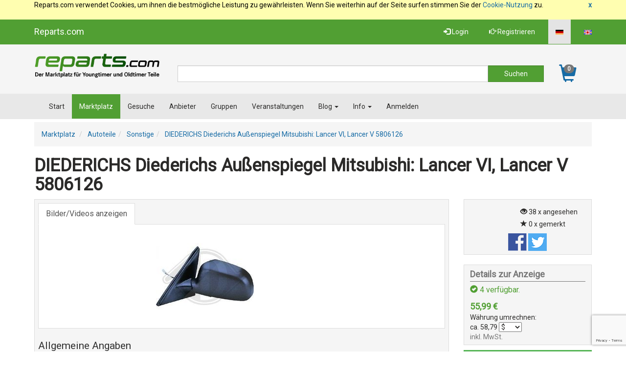

--- FILE ---
content_type: text/html; charset=UTF-8
request_url: https://reparts.com/de/anzeige/Autoteile/Sonstige/DIEDERICHS-Diederichs-Aussenspiegel-Mitsubishi-Lancer-VI-Lancer-V-5806126_1136132
body_size: 11875
content:
<!DOCTYPE html>
<html>
<head>
    <title>Sonstige | DIEDERICHS Diederichs Außenspiegel Mitsubishi: Lancer VI, Lancer V 5806126 - Reparts.com</title>
	<meta http-equiv="content-type" content="text/html; charset=UTF-8" />
    <link rel="alternate" hreflang="de" href="https://reparts.com/de/anzeige/Autoteile/Sonstige/DIEDERICHS-Diederichs-Aussenspiegel-Mitsubishi-Lancer-VI-Lancer-V-5806126_1136132">
<link rel="alternate" hreflang="en" href="https://reparts.com/en/marktplatz/marktplatz_anzeige,1136132,DIEDERICHS-Diederichs-Aussenspiegel-Mitsubishi-Lancer-VI-Lancer-V-5806126.htm">

	 <meta name="description" content="Diederichs Außenspiegel Mitsubishi: Lancer VI, Lancer V 5806126 Außen-/Innenspiegel: beheizbar Außen-/Innenspiegel: für elektr.Spiegelverstellung Außen-/Innenspiegel:"> 
    <meta name="referrer" content="origin">
<meta name="robots" content="noindex,follow,noarchive"><meta name="geo.position" content="DE">
	<meta name="revisit-after" content="1 day">
<meta name="viewport" content="width=device-width, initial-scale=1.0">

    <script src="https://www.google.com/recaptcha/api.js?render=6Lfr62IaAAAAAMGm72HFnJrylzpjhORoJqxo1mOy"></script>

    
        
    
    <!-- Header -->
    
        <!-- for facebook and whatsapp -->
        <meta property="og:url" content="https://reparts.com/de/de/anzeige/Autoteile/Sonstige/DIEDERICHS-Diederichs-Aussenspiegel-Mitsubishi-Lancer-VI-Lancer-V-5806126_1136132" />
        <meta property="og:type" content="product" />
        <meta property="og:title" content="DIEDERICHS Diederichs Au&szlig;enspiegel Mitsubishi: Lancer VI, Lancer V 5806126" />
        <meta property="og:description" content="Diederichs Außenspiegel Mitsubishi: Lancer VI, Lancer V 5806126 Außen-/Innenspiegel: beheizbar Außen-/Innenspiegel: für elektr.Spiegelverstellung Außen ..." />
        
            <meta property="og:image" content="https://reparts.com/de/cache/marktplatz/anzeigen/40d/766/eeb/1136132/0.29172600_1650233470.jpg" />
            <meta property="og:image" content="https://reparts.com/de/cache/marktplatz/anzeigen/40d/766/eeb/1136132/0.29172600_1650233470.jpg" />
            <meta property="og:image:width" content="200" />
            <meta property="og:image:height" content="200" />
        
        <!-- -->

        <!-- for twitter -->
        <meta property="twiiter:card" content="summary" />
        <meta property="twiiter:title" content="DIEDERICHS Diederichs Au&szlig;enspiegel Mitsubishi: Lancer VI, Lancer V 5806126" />
        <meta property="twitter:description" content="Diederichs Außenspiegel Mitsubishi: Lancer VI, Lancer V 5806126 Außen-/Innenspiegel: beheizbar A ..." />
        <meta property="twitter:image" content="https://reparts.com/de/cache/marktplatz/anzeigen/40d/766/eeb/1136132/0.29172600_1650233470.jpg" />
        <!-- -->
    
    

    <!-- Google Tag Manager -->
<script>(function(w,d,s,l,i){w[l]=w[l]||[];w[l].push({'gtm.start':
new Date().getTime(),event:'gtm.js'});var f=d.getElementsByTagName(s)[0],
j=d.createElement(s),dl=l!='dataLayer'?'&l='+l:'';j.async=true;j.src=
'https://www.googletagmanager.com/gtm.js?id='+i+dl;f.parentNode.insertBefore(j,f);
})(window,document,'script','dataLayer','GTM-MNMKLT8');</script>
<!-- End Google Tag Manager -->

    <link rel="stylesheet" type="text/css" href="/de/cache/design/resources/de/lib/jqueryui/css/theme/jqueryui.css?v=20170705" />
<link rel="stylesheet" type="text/css" href="/de/cache/design/resources/de/css/design.css?v=20180821" />
<link rel="stylesheet" type="text/css" href="/de/cache/design/resources/de/css/user.css?v=20180117" />
<link href="/de/cache/design/resources/de/lib/bootstrap-select/css/bootstrap-select.min.css?v=20170705" rel="stylesheet" type="text/css">

<!--[if lt IE 9]>
<script src="http://html5shim.googlecode.com/svn/trunk/html5.js"></script>
<![endif]-->
<script src="/de/cache/design/resources/de/js/scripts.js?v=20180117"></script>


</head>
<body>
<!-- Google Tag Manager (noscript) -->
<noscript><iframe src="https://www.googletagmanager.com/ns.html?id=GTM-MNMKLT8"
                  height="0" width="0" style="display:none;visibility:hidden"></iframe></noscript>
<!-- End Google Tag Manager (noscript) -->
    

<div class="cookie-warning">
    <div class="container">
        <a class="cookie-warning-close" href="#close">
            x
        </a>
        Reparts.com
        verwendet Cookies, um ihnen die bestmögliche Leistung zu gewährleisten. 
            Wenn Sie weiterhin auf der Seite surfen stimmen Sie der <a href="/de/info/datenschutzerklaerung.htm">Cookie-Nutzung</a> zu.
    </div>
</div>



<nav class="navbar navbar-default navbar-fixed-top" role="navigation" id="headerMenline">
    <div class="container">
        <div class="navbar-header">
            <button type="button" class="navbar-toggle" data-toggle="collapse" data-target="#navbarCollapseMenline">
                <span class="sr-only">Toggle navigation</span>
                <span class="icon-bar"></span>
                <span class="icon-bar"></span>
                <span class="icon-bar"></span>
            </button>
            <a class="navbar-brand visible-lg visible-md hidden-sm visible-xs" href="/de/index.htm">Reparts.com</a>
        </div>
        <div class="collapse navbar-collapse" id="navbarCollapseMenline">
        
            
            <ul class="nav navbar-nav navbar-right">
                
<li class="design-language active">
    <a href="#" onclick="return false;" >
    	<img src="/de/gfx/lang.de.gif" alt="aktuelle Sprache" />
    </a>
</li>


<li class="design-language">
    <a href="/en/marktplatz/marktplatz_anzeige,1136132,DIEDERICHS-Diederichs-Aussenspiegel-Mitsubishi-Lancer-VI-Lancer-V-5806126.htm" class="design-language">
    	<img src="/de/gfx/lang.en.gif" alt="Umschalten auf andere Sprache" />
    </a>
</li>


            </ul>
            
            
            
            <ul class="nav navbar-nav navbar-right">
                <li class="dropdown">
                    <a class="dropdown-toggle" href="javascript:void(0);" id="login-button" data-toggle="dropdown"
                       aria-expanded="false" aria-haspopup="true">
                        <span class="glyphicon glyphicon-log-in"></span>
                        Login
                    </a>
                    <div id="loginDropdownDialog" class="dropdown-menu" role="menu" aria-labelledby="login-button">
                        <form method="post" action="/de/login.php" class="form">
                            <input name="forward" value="login" type="hidden" />
                            <div class="form-group">
                                <label for="loginUserInput">Benutzername</label>
                                <input class="form-control design-input-svg-user" type="text" name="user"
                                       id="loginUserInput" autofocus="autofocus">
                            </div>
                            
                            <div class="form-group">
                                <label for="loginUserPass">Passwort</label>
                                <input class="form-control design-input-svg-locked" type="password" name="pass" id="loginUserPass">
                            </div>
                
                            <div class="checkbox">
                                <label>
                                    <input type="checkbox" name="stay" value="1"> eingeloggt bleiben ?
                                </label>
                            </div>
                            <button class="btn btn-default" type="submit">
                                Login
                            </button>
                            <a href="/de/register/" class="btn btn-default">
                                Sind Sie neu?
                            </a>



                        </form>
                        <ul class="list-unstyled">
                            <li>
                                <a class="newpw" href="/de/system/login,lostpassword.htm">Passwort vergessen?</a>
                            </li>
                        </ul>
                        
                

                    </div>
                </li>
                <li>
                    <a title="Registrieren" href="/de/register/">
                        <span class="glyphicon glyphicon-hand-right"></span>
                        Registrieren
                    </a>
                </li>
            </ul>
        
        </div>
    </div>
</nav>


    <div class="design-header design-container-highlight">
    <div class="design-scroll-top">
        <a class="btn btn-default">
            <i class="glyphicon glyphicon-chevron-up"></i>
        </a>
    </div>
    <div class="container">
        <div class="design-header-search">
            <div class="design-header-search-logo">
                <a href="/de/" class="design-header-logo">
                    <img src="/de/cache/design/resources/de/images/logo.png" alt="Reparts.com" />
                </a>
            </div>
            <div class="design-header-search-form">
                <div class="headerSearchboxContainer ">
                    <div class="design-subtpl design-header-searchform">
    <form method="post" action="/de/marktplatz">
        <div class="design-header-search-form-inputs">
            <div class="design-header-search-form-text">
                <label class="sr-only" for="sfeld1">Suche</label>
                <input id="sfeld1" type="text" class="form-control" value="" autocomplete="off"
                       name="marketplace_fulltext_search[query]">
            </div>
            <div class="design-header-search-form-submit">
                <input type="submit" class="btn btn-info form-control" value="Suchen">
            </div>
        </div>
    </form>
</div>

                </div>
            </div>
            
            <div class="design-header-search-cart" id="ShoppingCartWidget">
                <a href="/de/marktplatz/cart.htm">
                    <i class="glyphicon glyphicon-shopping-cart"></i>
                    <span id="ShoppingCartWidgetCountItems">0</span>
                </a>
            </div>
            
        </div>
    </div>
    <nav class="navbar navbar-default" role="navigation" id="headerMenuMain">
        <div class="container">
            <div class="navbar-header">
                <button type="button" class="navbar-toggle" data-toggle="collapse" data-target="#navbarCollapseMain">
                    <span class="sr-only">Toggle navigation</span>
                    <span class="icon-bar"></span>
                    <span class="icon-bar"></span>
                    <span class="icon-bar"></span>
                </button>
            </div>
            <div class="collapse navbar-collapse" id="navbarCollapseMain">
                <ul class="nav navbar-nav">
                    <li class=" ">
	<a href="/de/index.htm"  title="Marktplatz f&uuml;r Youngtimer und Oldtimer Ersatzteile, Oldtimer Parts">Start </a>
    
</li><li class="active ">
	<a href="/de/marktplatz/"  title="Alle Autoteile">Marktplatz </a>
    
</li><li class=" ">
	<a href="/de/gesuche/"  title="">Gesuche </a>
    
</li><li class=" ">
	<a href="/de/anbieter/"  title="Unsere Anbieter in der &Uuml;bersicht">Anbieter </a>
    
</li><li class=" ">
	<a href="/de/groups/"  title="">Gruppen </a>
    
</li><li class=" ">
	<a href="/de/calendar_events/"  title="">Veranstaltungen </a>
    
</li><li class=" dropdown ">
	<a href="/de/blog/" class="dropdown-toggle" title="">Blog <b class="caret"></b></a>
    
		<ul class="dropdown-menu">
            <li class=" ">
	<a href="/de/blog/archiv.htm"  tabindex="-1" title="Archiv">Archiv</a>
    
</li>
		</ul>
	
</li><li class=" dropdown ">
	<a href="/de/info/" class="dropdown-toggle" title="">Info <b class="caret"></b></a>
    
		<ul class="dropdown-menu">
            <li class=" ">
	<a href="/de/info/teile-anbieten.htm"  tabindex="-1" title="">Teile anbieten</a>
    
</li><li class=" ">
	<a href="/de/info/faq.htm"  tabindex="-1" title="Hier finden Sie Informationen und wichtige Hinweise imm Umgang mit unserem Portal">Hilfe</a>
    
</li><li class=" ">
	<a href="/de/info/kontakt.htm"  tabindex="-1" title="So k&ouml;nnen Sie uns erreichen">Kontakt</a>
    
</li><li class=" ">
	<a href="/de/info/preise.htm"  tabindex="-1" title="Informationen und Preisstaffelung">Preise</a>
    
</li><li class=" ">
	<a href="/de/info/banner.htm"  tabindex="-1" title="Unsere Logos und Werbemittel">Link zu uns</a>
    
</li><li class=" ">
	<a href="/de/info/werbung.htm"  tabindex="-1" title="Bannerwerbung auf Reparts">Banner-Werbung</a>
    
</li><li class=" ">
	<a href="/de/info/partner.htm"  tabindex="-1" title="Unsere Partner">Partner</a>
    
</li><li class=" ">
	<a href="/de/info/agb.htm"  tabindex="-1" title="unsere AGB">AGB</a>
    
</li><li class=" ">
	<a href="/de/info/datenschutzerklaerung.htm"  tabindex="-1" title="Unsere Datenschutzerkl&auml;rung f&uuml;r die Verwendung von Cookies">Datenschutzerkl&auml;rung </a>
    
</li><li class=" ">
	<a href="/de/info/haftungsausschluss.htm"  tabindex="-1" title="allg. Haftungsausschluss und Nutzungshinweise">Haftungsausschluss</a>
    
</li><li class=" ">
	<a href="/de/info/impressum.htm"  tabindex="-1" title="Impressum">Impressum</a>
    
</li>
		</ul>
	
</li><li class=" ">
	<a href="/de/register/"  title="">Anmelden </a>
    
</li>
                </ul>
            </div>
        </div>
    </nav>
</div>
    
    
        
        <!-- Before content -->
    
    
    
    <div id="content" class="container content-marktplatz_anzeige">
        <!--suppress HtmlUnknownTarget -->








    <div class="text-box design-location">
        <div class="design-ariande design-ariande-marketplace">
            <div class="design-ariande design-ariande-marketplace">
    <ol class="breadcrumb">
        <li>
            <a href="/de/marktplatz/">
                Marktplatz
            </a>
        </li>
        <li>
    <a href="/de/marktplatz/Autoteile_60916">
        ﻿Autoteile
    </a>
</li><li>
    <a href="/de/marktplatz/Sonstige_61184">
        Sonstige
    </a>
</li><li>
    <a href="/de/anzeige/Autoteile/Sonstige/DIEDERICHS-Diederichs-Aussenspiegel-Mitsubishi-Lancer-VI-Lancer-V-5806126_1136132">
        DIEDERICHS Diederichs Au&szlig;enspiegel Mitsubishi: Lancer VI, Lancer V 5806126
    </a>
</li>
    </ol>
</div>
        </div>
    </div>

    <div class="item-content" itemscope itemtype="http://schema.org/Product">
        <div class="design-ad-details-title">
            <h1 itemprop="name">DIEDERICHS Diederichs Au&szlig;enspiegel Mitsubishi: Lancer VI, Lancer V 5806126</h1>
        </div>

        

        <div class="row design-ad-details design-page-with-menu">
            <div class="design-page-content">
                




                <!-- Anzeige -->

    
    <div class="design-content-box">
        <ul class="nav nav-tabs">
            <li class="active">
                <a title="Bilder/Videos anzeigen"
                   href="#tab_images" data-toggle="tab">
                    Bilder/Videos anzeigen
                </a>
            </li>
            
            
            
            
        </ul>
        <div class="tab-content">
            <div id="tab_images" class="tab-pane active design-ad-details-images">
                <!--suppress HtmlUnknownTarget, XmlDuplicatedId, HtmlUnknownAttribute -->

    
        
            <a href="/de/cache/marktplatz/anzeigen/40d/766/eeb/1136132/0.29172600_1650233470.jpg" id="link_image" rel="lightbox-gallery galleryImagePreview"
               class="design-ad-details-images-big">
                <div class="design-ad-details-images-big-frame">
                    <img src="/de/cache/marktplatz/anzeigen/40d/766/eeb/1136132/e034664c98e3c5455ff3cbd28aa69bff750458.jpg" id="img_large" data-watchlist="1"
                         itemprop="image">
                </div>
            </a>
        
    



    


            </div>
            
            
            <div id="tab_files" class="tab-pane">
                <table class="table table-bordered table-striped table-condensed">
                    <thead>
                        <tr>
                            <th>Dateiname</th>
                            <th>Dateityp</th>
                        </tr>
                    </thead>
                    
                </table>
            </div>
            
        </div>

        
            
            <div class="marketplaceArticleAttributes">
                <fieldset class="fieldGroup">
    <legend>Allgemeine Angaben</legend>
    <dl class="dl-horizontal"><dt>Zustand:</dt>
            <dd>
                neu / unbenutzt</dd></dl>
</fieldset>

            </div>
            

            <div class="marketplaceArticleInfo">
                <ul class="nav nav-tabs">
                    <li class="active">
                        <a href="#marketplaceArticleDescription" data-toggle="tab">
                            <i class="icon-star"></i> Beschreibung
                        </a>
                    </li>
                    
                    
                    
                    
                        
                    
                </ul>
                <div class="tab-content">
                    <div class="tab-pane active" id="marketplaceArticleDescription" itemprop="description">
                        <div><p>Diederichs Au&szlig;enspiegel Mitsubishi: Lancer VI, Lancer V 5806126 Au&szlig;en-/Innenspiegel: beheizbar Au&szlig;en-/Innenspiegel: f&uuml;r elektr.Spiegelverstellung Au&szlig;en-/Innenspiegel: konvex Einbauseite: rechts Pol-Anzahl: 5</p><p>Versandfertig in 1-2 Werktagen</p></div>

                    </div>
                    
                    
                    
                    
                </div>
            </div>
        
    </div>

    
    
    


            </div>
            <div class="design-page-menu">
                <div class="design-content-box design-ad-details-info">
    <div class="design-ad-status">
    
    
    
    
        
    
    
    </div>
    <div class="design-ad-stats">
        <div class="design-ad-stats-viewed" title="Anzeige 38x angesehen">
            <i class="glyphicon glyphicon-eye-open"></i> 38 x angesehen
        </div>
        <div class="design-ad-stats-memorized" title="Anzeige 0x gemerkt">
            <i class="glyphicon glyphicon-star"></i> 0 x gemerkt
        </div>
    </div>
    
    <div class="design-ad-stats-more">
        
        
    </div>
    
    <div class="design-social-share design-subtpl" style="text-align: center;">
        <!-- Facebook -->
        <a href="https://www.facebook.com/sharer/sharer.php?u=https://reparts.com/de/anzeige/Autoteile/Sonstige/DIEDERICHS-Diederichs-Aussenspiegel-Mitsubishi-Lancer-VI-Lancer-V-5806126_1136132" rel="nofollow" target="_blank">
            <img src="/de/cache/design/resources/de/images/fb.png" width="38" height="36" />
        </a>
        <!-- Twitter -->
        <a href="https://twitter.com/intent/tweet?text=DIEDERICHS Diederichs Au&szlig;enspiegel Mitsubishi: Lancer VI, Lancer V 5806126%20https://reparts.com/de/anzeige/Autoteile/Sonstige/DIEDERICHS-Diederichs-Aussenspiegel-Mitsubishi-Lancer-VI-Lancer-V-5806126_1136132" rel="nofollow" target="_blank">
            <img src="/de/cache/design/resources/de/images/tw.png" width="38" height="36">
        </a>
        <!-- Whatsapp -->
        <a href="whatsapp://send?text=DIEDERICHS Diederichs Au&szlig;enspiegel Mitsubishi: Lancer VI, Lancer V 5806126%20https://reparts.com/de/anzeige/Autoteile/Sonstige/DIEDERICHS-Diederichs-Aussenspiegel-Mitsubishi-Lancer-VI-Lancer-V-5806126_1136132" class="visible-xs-inline-block visible-sm-inline-block" rel="nofollow" target="_blank">
            <img src="/de/cache/design/resources/de/images/wa.png" width="38" height="36">
        </a>
    </div>
</div>


<form id="form_buy" class="form-inline" onsubmit="addArticleToCartWrapper(this); return false;">
<input type="hidden" name="ID_AD_VARIANT" id="CART_VARIANT" value="" />

<div class="design-content-box design-ad-details-box design-ad-details-with-cart">
    <div class="design-ad-details-actions">
    
        <div class="heading">
            Details zur Anzeige
        </div>
        
        <div class="design-ad-details-price">
            
                
            
            <div itemprop="offers" itemscope itemtype="http://schema.org/Offer">
                <div class="design-ad-details-availability">
                    <link itemprop="availability" href="https://schema.org/InStock">
                    <i class="glyphicon glyphicon-ok-sign"></i>
                    <span id="marketplaceArticleQuanitityValue">4</span>
                    verfügbar.
                </div>
                
                        <div class="marketplaceArticlePrice">
                           <span id="marketplaceArticlePriceValue">
                               
                               <span itemprop="price" content="55.99">55,99</span>
                               <span itemprop="priceCurrency">€</span>
                           </span>
                        </div>
                    
                        
<script type="text/javascript" src="/de/cache/design/resources/de/lib/jquery.cookie/jquery.cookie.js"></script>
<script type="text/javascript">

function updateCurrencyConversion(input) {
    var currencyDiv = jQuery(input).closest(".currencyConversion");
    var currencyOption = jQuery(input).find("option:selected");
    var currencyValue = parseFloat( currencyDiv.attr("data-value") );
    var currencyRate = parseFloat( currencyOption.attr("data-ratio").replace(",", "\.") );
    var currencySymbol = currencyOption.attr("data-symbol");
    var currencyValueConverted = number_format(currencyValue * currencyRate * 100 / 100, 2, ',', '.');
    currencyDiv.find(".currencyConversionResult").html(currencyValueConverted);
    // Save selected currency to cookie
    jQuery.cookie('currencyConversion', currencyOption.attr("data-id"));
}

</script>
<div class="currencyConversion" data-value="55.99">
    Währung umrechnen:<br />
    <div>
        <span class="currencyConversionLead">ca.</span>
        <span class="currencyConversionResult">58,79</span>
        <select class="input-mini" onchange="updateCurrencyConversion(this);">
            <option data-id="1" data-ratio="1.0500000000" data-symbol="$" selected="selected">
    $
</option><option data-id="2" data-ratio="0.9900000000" data-symbol="CHF">
    CHF
</option><option data-id="3" data-ratio="4.6900000000" data-symbol="zł">
    zł
</option><option data-id="4" data-ratio="0.8768000000" data-symbol="&pound;">
    &pound;
</option><option data-id="5" data-ratio="1.0000000000" data-symbol="&euro;">
    &euro;
</option>
        </select>
    </div>
</div>

                    
                        <span class="text-muted">
                            

inkl. MwSt.




                        </span>
                        <br />
                    
                
            </div>
            
            
        </div>
        
        <div class="design-ad-details-buy">
        
            <div class="marketplaceArticleVisibleWhenNotAvailable" style="display: none;">
                <div class="alert alert-danger">
                    <button type="button" class="close" data-dismiss="alert">×</button>
                    <strong>Nicht verfügbar!</strong>
                    Der gewünschte Artikel ist leider nicht verfügbar.
                </div>
            </div>
            <div class="marketplaceArticleVisibleWhenAvailable">
            
            </div>
        
        </div>
        
    
    </div>
</div>


    <p>
        <a href="https://www.awin1.com/pclick.php?p=31457545825&a=386897&m=20228" target="_blank" class="btn btn-block btn-success" rel="nofollow">Zur Bestellung</a>
    </p>


</form>


<div class="design-content-box design-ad-details-box">
    <div class="design-ad-details-vendor">
        <div class="heading">
            Details zum Anbieter
        </div>
        <div>
            <div class="row">
    <div class="col-xs-5 col-xs-push-7 col-sm-12 col-sm-push-0 col-md-5 col-md-push-7 design-ad-details-vendor-logo">
        
            <img src="/de/cache/img/b258acdae75d2d1bab271b016995a057195300.jpg" />
        
        <div class="userBoxRating">
            
            
            
        </div>
    </div>
    <div class="col-xs-7 col-xs-pull-5 col-sm-12 col-sm-pull-0 col-md-7 col-md-pull-5 design-ad-details-vendor-details">
        <h4>ATP Autoteile GmbH</h4>
        
        <div class="userBoxRating">
            
            
            
            
            
        </div>
    </div>
    <div class="col-xs-12 design-ad-details-vendor-menu">        
        <ul class="list-unstyled">
            
            
            
            
            
            <li class="">
                <a href="/de/anbieter/view_user_rating,ATPAutoteile,2088.htm">
                    <i class="glyphicon glyphicon-star"></i>
                    Bewertungen
                </a>
            </li>
            <li class="">
                <a href="/de/anbieter/view_user_contacts,ATPAutoteile,2088.htm">
                    <i class="glyphicon glyphicon-user"></i>
                    Kontakte
                </a>
            </li>
            
            <li class="">
                <a href="/de/anbieter/view_user_impressum,ATPAutoteile,2088.htm">
                    <i class="glyphicon glyphicon-info-sign"></i>
                    Impressum
                </a>
            </li>
            
        </ul>
    </div>
</div>
        </div>
    </div>
</div>

<div class="design-content-box design-ad-details-box">
    <div class="design-ad-details-actions">
        <div class="heading">
            Anfrage stellen
        </div>
        <script type="text/javascript" src="/de/cache/design/resources/de/lib/modernizr/modernizr.js"></script>
<script type="text/javascript">
    function sendKontakt() {
        var data = jQuery("#kform").serialize();
        jQuery.ajax({
            url: jQuery("#kform").attr('action'),
            type: 'POST',
            data: data,
            success: function(result) {
                jQuery("#sendContactButton").detach();
                $('#modalDialogContent').html(result);
            }
        });

        return false;
    }

    /*jQuery(function() {
        jQuery("#kform_embedded").submit(function(event) {
            event.preventDefault();
            var form = this;
            var data = jQuery(form).serialize();
            jQuery.ajax({
                url: jQuery(form).attr('action'),
                type: 'POST',
                data: data,
                success: function(result) {
                    if (result.success) {
                        jQuery(form).find(".text-danger").hide();
                        jQuery(form).find(".text-success").show();
                        jQuery(form).find(".design-contact-form-content").hide();
                    } else {
                        jQuery(form).find(".text-success").hide();
                        jQuery(form).find(".text-danger").html(result.error).show();
                    }
                }
            });
        });
        if (!Modernizr.inputtypes.date) {
            jQuery("#CONTACT_RENT_DATE_FROM").datepicker({
                dateFormat: 'dd.mm.yy',
                minDate: '',
                numberOfMonths: 2,
                onClose: function (dateStart) {
                    jQuery("#RENT_DATE_TO").datepicker("option", "minDate", dateStart);
                }
            });
            jQuery("#CONTACT_RENT_DATE_TO").datepicker({
                dateFormat: 'dd.mm.yy',
                minDate: '',
                numberOfMonths: 2,
                onClose: function (dateStart) {
                    jQuery("#RENT_DATE_FROM").datepicker("option", "maxDate", dateStart);
                }
            });
        }
    });*/

    'use strict';

    (function ($) {
        var ContactForm = function ($) {
            this.gCaptchaKey = '6Lfr62IaAAAAAMGm72HFnJrylzpjhORoJqxo1mOy';
            this.jQuery = $;
            this.$contactForm = this.jQuery('#kform_embedded');

            this.callbackEventCheckCaptcha = this.eventCheckCaptcha.bind(this);
            this.callbackEventProcessFormSubmit = this.eventProcessFormSubmit.bind(this);
            this.callbackEventProcessFormSubmitFailed = this.eventProcessFormSubmitFailed.bind(this);

            this.init();
        };

        ContactForm.prototype.eventCheckCaptcha = function (event) {
            event.preventDefault();
            let that = this;

            grecaptcha.ready(function() {
                // GANZ WICHTIG!!1!  Die Leerzeichen sind dazu damit die Template Engine nicht das Objekt kaputt macht!
                // { action: 'submit' }
                grecaptcha.execute(that.gCaptchaKey, { action: 'submit' })
                    .then(function (token) {
                        that.eventFormSubmit(token);
                    });
            });
        };

        ContactForm.prototype.eventFormSubmit = function (token) {
            let type = this.$contactForm.attr('method') || 'post';
            let data;
            let $disabled = this.jQuery(':input:disabled', this.$contactForm).removeAttr('disabled');

            this.jQuery('#form-gcaptcha-token', this.$contactForm).val(token);
            data = this.$contactForm.serialize();
            $disabled.attr('disabled', 'disabled');

            let request = {
                'data': data,
                'type': type,
                'url': this.$contactForm.attr('action')
            };
            this.jQuery.ajax(request)
                .done(this.callbackEventProcessFormSubmit)
                .fail(this.callbackEventProcessFormSubmitFailed);
        };

        ContactForm.prototype.eventProcessFormSubmit = function (data) {
            if (data.success) {
                this.$contactForm.find('.text-danger').hide();
                this.$contactForm.find('.text-success').show();
                this.$contactForm.find('.design-contact-form-content').hide();
            } else {
                this.showError(data.error);
            }
        };

        ContactForm.prototype.eventProcessFormSubmitFailed = function () {
            this.showError('Der Server konnte die Anfrage nicht verarbeiten, bitte versuchen Sie es später noch ' +
                'einmal.');
        };

        ContactForm.prototype.init = function () {
            if (!this.$contactForm.length) {
                return;
            }

            this.$contactForm.on('submit', this.callbackEventCheckCaptcha);
        };

        ContactForm.prototype.showError = function (error) {
            this.$contactForm.find('.text-success').hide();
            this.$contactForm.find('.text-danger').html(error).show();
        };

        $(document).ready(function () {
            new ContactForm($);

            if (!Modernizr.inputtypes.date) {
                $('#CONTACT_RENT_DATE_FROM').datepicker({
                    dateFormat: 'dd.mm.yy',
                    minDate: '',
                    numberOfMonths: 2,
                    onClose: function (dateStart) {
                        $('#RENT_DATE_TO').datepicker('option', 'minDate', dateStart);
                    }
                });
                $('#CONTACT_RENT_DATE_TO').datepicker({
                    dateFormat: 'dd.mm.yy',
                    minDate: '',
                    numberOfMonths: 2,
                    onClose: function (dateStart) {
                        $('#RENT_DATE_FROM').datepicker('option', 'maxDate', dateStart);
                    }
                });
            }
        });
    })(jQuery);
</script>



<form action="/de/index.php" method="post" id="kform_embedded" class="form-horizontal">
    <input type="hidden" name="page" value="marktplatz_kontakt" />
    <input type="hidden" name="frame" value="ajax" />
    <input type="hidden" name="ID_AD" value="1136132" />
    <input type="hidden" name="ID_KAT" value="61184" />
    <input type="hidden" name="FK_USER" value="" />
    <input type="hidden" name="RETURN" value="json" />
    <input type="hidden" name="gcaptcha-token" id="form-gcaptcha-token" value="" />

    <p class="text-success" style="display: none;">
        Ihre Nachricht wurde erfolgreich zugestellt!
    </p>

    <p class="text-danger" style="display: none;">
        Fehler aufgetreten!
    </p>
    
    <div class="design-contact-form-content">
        
        <p>Sie sind nicht als Benutzer angemeldet. Bitte geben Sie Ihren Namen und Ihre Emailadresse an!</p>
    
        <div class="control-group">
            <label class="control-label">Ihr Name:</label>
    
            <div class="controls">
                <input class="form-control" type="text" name="SENDER" value=""/>
            </div>
        </div>
        <div class="control-group">
            <label class="control-label">Ihre E-Mail Adresse:</label>
    
            <div class="controls">
                <input class="form-control" type="email" name="SENDER_MAIL" value="" required />
            </div>
        </div>
        
    
        <div class="control-group">
            <label class="control-label">Betreff:</label>
    
            <div class="controls">
                <input class="form-control" type="text" name="SUBJECT" value=""/>
            </div>
        </div>
        
    
        <div class="control-group">
            <label class="control-label">Ihre Nachricht:</label>
    
            <div class="controls">
                <textarea class="form-control" id="CONTACT_BODY" name="BODY" rows="5"></textarea>
            </div>
        </div>
    
    
        
        <!--<p><strong>Bitte beantworten Sie die Sicherheitsfrage:</strong></p>
    
        <div class="control-group">
            <label class="control-label"><input type="hidden" name="ID_Q" value="11" /> Das Gegenteil von Nein ist ...?:</label>
    
            <div class="controls">
                <input class="form-control" type="text" name="ANSWER"/>
            </div>
        </div>-->
        
        
        <div class="control-group">
            <div class="control-label">
                <button type="submit" class="btn btn-primary">
                    Nachricht abschicken
                </button>
            </div>
        </div>
    </div>
</form>

    </div>
</div>


            </div>
        </div>
        <div class="row">
            <div class="col-sm-9">
                
            </div>
            <div class="col-sm-3">
                
<div>
    <div class="advertisement">
                <div class="ad-block">
<p>Werbung</p>
<div class="ad-320-200">
<script type='text/javascript'><!--//<![CDATA[
   var m3_u = (location.protocol=='https:'?'https://adserver.group/www/delivery/ajs.php':'http://adserver.group/www/delivery/ajs.php');
   var m3_r = Math.floor(Math.random()*99999999999);
   if (!document.MAX_used) document.MAX_used = ',';
   document.write ("<scr"+"ipt type='text/javascript' src='"+m3_u);
   document.write ("?zoneid=110&amp;block=1");
   document.write ('&amp;cb=' + m3_r);
   if (document.MAX_used != ',') document.write ("&amp;exclude=" + document.MAX_used);
   document.write (document.charset ? '&amp;charset='+document.charset : (document.characterSet ? '&amp;charset='+document.characterSet : ''));
   document.write ("&amp;loc=" + escape(window.location));
   if (document.referrer) document.write ("&amp;referer=" + escape(document.referrer));
   if (document.context) document.write ("&context=" + escape(document.context));
   if (document.mmm_fo) document.write ("&amp;mmm_fo=1");
   document.write ("'><\/scr"+"ipt>");
//]]>--></script><noscript><a href='http://adserver.group/www/delivery/ck.php?n=aa08003c&amp;cb=INSERT_RANDOM_NUMBER_HERE' target='_blank'><img src='http://adserver.group/www/delivery/avw.php?zoneid=110&amp;cb=INSERT_RANDOM_NUMBER_HERE&amp;n=aa08003c' border='0' alt='' /></a></noscript>
</div>
</div>
                </div>
<div class="well-box"> 
 	 <div class="heading">Empfehlen Sie diesen Artikel</div>
	
<div>
    <p>Besuchen Sie auch unsere Sozialmedia-Seiten</p>
<div class="btn-group social-buttons">
    <a href="https://www.facebook.com/RepartsCom/" class="btn btn-default" target="_blank" rel="nofollow">
        <i class="social social-facebook"></i>
    </a>
    <a href="https://plus.google.com/100410459854328387575/" class="btn btn-default" target="_blank" rel="nofollow">
        <i class="social social-google-plus"></i>
    </a>
    <a href="https://twitter.com/reparts_com" class="btn btn-default" target="_blank" rel="nofollow">
        <i class="social social-twitter"></i>
    </a>
</div>
</div>

</div>
</div>

            </div>
        </div>
    </div>



    </div>
    
    
        
        <!-- After content -->
    
    

    <div id="footer">
    <div class="container">
        <div class="row">
  <div class="col-xs-12 col-sm-4">
    <p>Copyright © 2026 reparts.com. Alle Rechte vorbehalten.</p>
    <p>Die auf dieser Seite verwendeten Produktbezeichnungen, Namen und Warenzeichen sind Eigentum der jeweiligen Firmen.</p>
    <p>Die Fotos und Texte auf dieser Seite sind möglicherweise urheberrechtlich geschützt. Wir raten dringend davon ab, diese zu kopieren oder zu verwenden.</p>
    <p>Mit der Benutzung dieser Seite erkennen Sie unsere <a href="/de/info/agb.htm">AGB</a> und die <a href="/de/info/datenschutzerklaerung.htm">Datenschutzerklärung</a> an.</p>
    
  </div>
  <div class="col-xs-12 col-sm-3">
    <ul>
      <li><a title="so erreichen Sie uns" href="/de/info/kontakt.htm">Kontakt</a></li>
      <li><a title="rechtliche Angaben" href="/de/info/impressum.htm">Impressum</a></li>
      <li><a title="unsere AGB" href="/de/info/agb.htm">AGB</a></li>
      <li><a title="Haftungsausschluss" href="/de/info/haftungsausschluss.htm">Haftungsaussschluß</a></li>
      <li><a title="Datenschutzerklärung" href="/de/info/datenschutzerklaerung.htm">Datenschutzerklärung</a></li>
      <li><a title="Lizenzen" href="/de/info/lizenzen.htm">Lizenzen</a></li>
      <li><a href="/de/info/faq.htm">FAQ</a></li>
      <li><a href="/de/shopverzeichnis/">Userübersicht</a></li>
      <li><a href="/de/groups/">Gruppenübersicht</a></li>  
      <li><a href="/de/sitemap/">Sitemap</a></li>  
      <li><a href="/de/changelog/">Änderungsprotokoll</a></li>  
    </ul>
  </div>
  <div class="col-xs-6 col-sm-2">
    <b>Newsletter</b>
   <p>
<div>
    Zum Newsletter anmelden
        <br/>
<form action="/de/info/newsletter.htm" method="post">
    <div class="input-group">
        <span class="input-group-addon">
            <i class="glyphicon glyphicon glyphicon-envelope"></i>
        </span>
        <input name="EMAIL" class="form-control" type="text" value="" placeholder="Emailadresse"
               required="required" type="email"/>
    </div>
    
    <div class="radio">
        <label>
            <input checked="checked" name="mode" type="radio" id="optionsRadios1" value="optin"/>
            Newsletter bestellen
        </label>
    </div>

    <div class="radio">
        <label>
            <input name="mode" type="radio" id="optionsRadios2" value="optout"/>
            Newsletter kündigen
        </label>
    </div>

    <input type="submit" value="Bestellen" class="btn btn-success"/>
</form>

</div>
</p>
  </div>
  <div class="col-xs-6 col-sm-3">
     <p>User jetzt online:
      <a title="Useronline" href="/de/useronline/">
        158
      </a> 
    </p>
    
<div>
    <p>Besuchen Sie auch unsere Sozialmedia-Seiten</p>
<div class="btn-group social-buttons">
    <a href="https://www.facebook.com/RepartsCom/" class="btn btn-default" target="_blank" rel="nofollow">
        <i class="social social-facebook"></i>
    </a>
    <a href="https://plus.google.com/100410459854328387575/" class="btn btn-default" target="_blank" rel="nofollow">
        <i class="social social-google-plus"></i>
    </a>
    <a href="https://twitter.com/reparts_com" class="btn btn-default" target="_blank" rel="nofollow">
        <i class="social social-twitter"></i>
    </a>
</div>
</div>

  </div>
</div>

<!-- Twitter universal website tag code -->
<script>
!function(e,t,n,s,u,a){e.twq||(s=e.twq=function(){s.exe?s.exe.apply(s,arguments):s.queue.push(arguments);
},s.version='1.1',s.queue=[],u=t.createElement(n),u.async=!0,u.src='//static.ads-twitter.com/uwt.js',
a=t.getElementsByTagName(n)[0],a.parentNode.insertBefore(u,a))}(window,document,'script');
// Insert Twitter Pixel ID and Standard Event data below
twq('init','nwcnw');
twq('track','PageView');
</script>
<!-- End Twitter universal website tag code -->
    </div>
</div>

	
    
        
    
    
    
    <script type="text/javascript" async defer src="https://maps.googleapis.com/maps/api/js?key=AIzaSyAadY_MnpS-PiWMZJ6Oqr6kCIDLMc5upjg"></script>
<script type="text/javascript">
jQuery(function() {
  log_statistics_hash();
});
</script>
    
    <!--
    <script src="/de/cache/design/resources/de/js/less.min.js" type="text/javascript"></script>
    -->
    
    <script type="text/javascript" src="/de/js/jquery-tooltip.js"></script>
    <script type="text/javascript" src="/de/cache/design/resources/de/js/ad.js"></script>
    
    <script type="text/javascript">
        var ebiz_trader_baseurl = '/de/';
    
        $(function() {
            $("#dialog").dialog( { autoOpen: false } );
            $("#dialog").dialog( "option", "width", 860 );
        });
    
    </script>
    

    <script type="text/javascript" src="/de/cache/design/resources/de/js/jquery.cookieBar.js"></script>
    <script type="text/javascript">
        jQuery(function() {
            jQuery('.cookie-warning').cookieBar({
                closeButton: '.cookie-warning-close'
            });
        });
    </script>


    <script type="text/javascript">
    jQuery(function() {
        // Focus username field on click
        jQuery("[data-toggle=dropdown][href=#login]").click(function(e) {
            // Execute after event was handled (login dialog was shown)
            window.setTimeout(function() {
                // Focus username field
                jQuery("#loginDropdownDialog input[name=user]").focus();
            });
        });
        // Prevent login menu from closing on clicks
        jQuery("#loginDropdownDialog").click(function(e) {
            e.stopPropagation();
        });
    });
    </script>

    <link rel="stylesheet" type="text/css" href="/de/cache/design/resources/de/lib/swiper/idangerous.swiper.css" />
    <script type="text/javascript" src="/de/cache/design/resources/de/lib/swiper/idangerous.swiper.min.js"></script>
    <script type="application/javascript" src="/de/cache/design/resources/de/lib/jqLoadImages/jqLoadImages.js"></script>
    <script type="text/javascript" src="/de/cache/design/resources/de/js/swiper-gallery.js"></script>
    
    <script type="text/javascript">
        function empfehlen()
        {
            ShowDialog(ebiz_trader_baseurl + "index.php?page=marktplatz_anzeige_empfehlen&_URL=/de/anzeige/Autoteile/Sonstige/DIEDERICHS-Diederichs-Aussenspiegel-Mitsubishi-Lancer-VI-Lancer-V-5806126_1136132&frame=ajax", "Anzeige Empfehlen", "auto", "auto");
            return false;
        }

        function em_submit()
        {
            $.ajax({
                url: '{uri_base(index.php)}',
                type: 'POST',
                data: $('#sEmp').serialize(),
                success: function(result) {
                    var footer = jQuery('#modalDialogContent').html(result).find("#modalFooterContainer");
                    if (footer.length > 0) {
                        jQuery('#modalDialog').find('.modal-footer').replaceWith(footer.html());
                    }
                }
            });
        }

        function open_agbWiderruf()
        {
            ShowDialog(ebiz_trader_baseurl + 'index.php?page=anzeige_agb_widerruf&ID_AD=1136132&frame=ajax', "AGB & Widerruf", 550, 400);
            return false;
        }

        function open_verstoss()
        {
            ShowDialog(ebiz_trader_baseurl + 'index.php?page=anzeige_melden&ID_AD=1136132&frame=ajax', "Verstoß melden", 550, 400);
            return false;
        }

        function send_verstoss()
        {
            $.ajax({
                url: 		'/de/index.php',
                type: 		'POST',
                data:		$('#meldenform').serialize(),
                success: 	function(result) {
                    $('#modalDialogContent').html(result);
                }
            });
        }

        function initMapTab() {
            
        }

        function updateVariants() {
            jQuery.ajax({
                url: 		'/de/index.php?page=marktplatz_anzeige&ajax=variant_details&ID_ANZEIGE=1136132',
                type: 		'POST',
                data:		jQuery('#form_buy').serialize(),
                success: 	function(result) {
                    if (result.ID_AD_VARIANT > 0) {
                        jQuery(".marketplaceArticleVisibleWhenAvailable").show();
                        jQuery(".marketplaceArticleVisibleWhenNotAvailable").hide();
                        // Variante, Preis und Menge updaten
                        jQuery("#CART_VARIANT").val(result.ID_AD_VARIANT);
                        jQuery("#marketplaceArticlePriceValue").html(result.PREIS);
                        jQuery("#marketplaceArticleQuanitityValue").html(result.MENGE);
                        // Buttons updaten
                        jQuery("#marketplaceArticleBuy").attr("href", result.LINK_BUY);
                        jQuery("#marketplaceArticleTrade").attr("href", result.LINK_TRADE);
                    } else {
                        jQuery(".marketplaceArticleVisibleWhenAvailable").hide();
                        jQuery(".marketplaceArticleVisibleWhenNotAvailable").show();
                        // Variante, Preis und Menge updaten
                        jQuery("#CART_VARIANT").val(0);
                        jQuery("#marketplaceArticlePriceValue").html((result.PREIS > 0 ? result.PREIS : "--.--"));
                        jQuery("#marketplaceArticleQuanitityValue").html(0);
                    }
                    jQuery("#tab_images").html(result.IMAGES);
                    swiperGalleryAutoload("#tab_images .design-ad-details-images-big, #tab_images .marketplaceArticleImagePreview");
                }
            });
        }

        function addArticleToCartWrapper(jsSource) {
            
            CartAddArticle('1136132', jQuery('#CART_QUANTITY').val(), jQuery('#CART_VARIANT').val());
            
        }

    

        $(function() {
            getAdLikeButton('1136132', ".adLikeButton");
            $(".adLikeButton").click(function() {
                toggleAdLike('1136132', function(response) {
                    getAdLikeButton('1136132', ".adLikeButton");
                    getAdLikeCount('1136132', function(response) {
                        $(".adLikeCount").html(response.count + 'x');
                    })

                });

                return false;
            });
            AdReminderLoad('1136132', 'adReminderLabel-1136132', 'Produkt bereits gemerkt', 'Produkt merken');

            

            $('a[data-toggle="tab"][href="#tab_map"]').on('shown.bs.tab', function (e) {
                initMapTab();
            });

            jQuery('a[data-toggle="tab"][href="#marketplaceArticleAvailability"]').on('shown.bs.tab', function (e) {
                jQuery('#availability .calendar').fullCalendar('render');
            });

            jQuery('.design-social-share a').click(function(e) {
                e.preventDefault();
                var width = (jQuery(this).is("[data-width]") ? jQuery(this).attr("data-width") : 650);
                var height = (jQuery(this).is("[data-height]") ? jQuery(this).attr("data-height") : 485);
                var sbars = "no";
                var rsize = "no";
                var url = jQuery(this).attr("href");
                var win_name = width + height;
                var win_attr = "menubar=no,location=no,directories=no,toolbar=no,screenX=0,screenY=0";
                win_attr += ",width=" + width + ",height=" + height + ",scrollbars=" + sbars + ",resizable=" + rsize;
                var popupWindow = open(url, win_name, win_attr);
                if (popupWindow != null) popupWindow.focus();
            });

            
        });
    </script>

        <!-- Javascript includes -->
    <script type="application/ld+json">
        {
            "@context":     "http://schema.org",
            "@type":        "WebSite",
            "url":          "http://reparts.com",
            "potentialAction": {
                "@type":    "SearchAction",
                "target":   "http://reparts.com/index.php?SEARCH_PROXY=1&page=artikel-suche&PRODUKTNAME=&#123;search_term_string&#125;",
                "query-input":  "required name=search_term_string"
            }
        }
    </script>
   	
<script>(function(){function c(){var b=a.contentDocument||a.contentWindow.document;if(b){var d=b.createElement('script');d.innerHTML="window.__CF$cv$params={r:'9c33f2766e5ba87d',t:'MTc2OTMwNDAxNg=='};var a=document.createElement('script');a.src='/cdn-cgi/challenge-platform/scripts/jsd/main.js';document.getElementsByTagName('head')[0].appendChild(a);";b.getElementsByTagName('head')[0].appendChild(d)}}if(document.body){var a=document.createElement('iframe');a.height=1;a.width=1;a.style.position='absolute';a.style.top=0;a.style.left=0;a.style.border='none';a.style.visibility='hidden';document.body.appendChild(a);if('loading'!==document.readyState)c();else if(window.addEventListener)document.addEventListener('DOMContentLoaded',c);else{var e=document.onreadystatechange||function(){};document.onreadystatechange=function(b){e(b);'loading'!==document.readyState&&(document.onreadystatechange=e,c())}}}})();</script></body>
</html>

--- FILE ---
content_type: text/html; charset=UTF-8
request_url: https://reparts.com/de/marktplatz/marktplatz_anzeige_gefallen,1136132,get.htm?frame=ajax
body_size: 189
content:

	
			
		
	
	
	
		
            <div class="design-content-box align-center">
                <div class="row">
                    <div class="col-xs-12 col-md-12">
                        <h2 class="text-center">Als Benutzer anmelden</h2>

                        <p class="text-center lead">
                            Bitte melden Sie sich mit Ihrem Benutzernamen und Ihrem Passwort an.
                        </p>

                        <form method="post" target="_top" action="/de/login.php" class="">
                            <div class="row">
                                <div class="col-xs-12 col-md-6 col-md-pull-3 col-md-push-3 col-xs-pull-0 col-xs-push-0">
                                    <input type="hidden" name="dummy" value="" />
                                    
                                    <input type="hidden" name="redirect" value="marktplatz_anzeige_gefallen,1136132,get.htm" />
                                    
                                    <input type="hidden" name="forward" value="login" />
                                    <div class="form-group">
                                        <label for="loginname">Benutzername:</label>
                                        <input class="form-control design-input-svg-user" type="text" name="user" id="loginname" maxlength="30" value="" />
                                    </div>
                                    <div class="form-group">
                                        <label for="loginpass">Passwort:</label>
                                        <input class="form-control design-input-svg-locked" type="password" name="pass" id="loginpass" maxlength="64" />
                                    </div>
                                    <div class="checkbox">
                                        <label>
                                            <input type="checkbox" name="stay" value="1"> eingeloggt bleiben?
                                        </label>
                                    </div>
                                    <button class="btn btn-default" type="submit" name="submit">
                                        Einloggen
                                    </button>
                                    <a href="/de/register/" class="btn btn-default">
                                        Sind Sie neu?
                                    </a>
                                    <ul class="list-unstyled">
                                        <li>
                                            <a class="newpw" href="/de/system/login,lostpassword.htm" title="Passwort anfordern" >Passwort vergessen?</a>
                                        </li>
                                    </ul>
                                    
                                </div>
                            </div>

                        </form>
                    </div>

                </div>
            </div>
		
	





--- FILE ---
content_type: text/html; charset=utf-8
request_url: https://www.google.com/recaptcha/api2/anchor?ar=1&k=6Lfr62IaAAAAAMGm72HFnJrylzpjhORoJqxo1mOy&co=aHR0cHM6Ly9yZXBhcnRzLmNvbTo0NDM.&hl=en&v=PoyoqOPhxBO7pBk68S4YbpHZ&size=invisible&anchor-ms=20000&execute-ms=30000&cb=fbzf2f6h6gyz
body_size: 48745
content:
<!DOCTYPE HTML><html dir="ltr" lang="en"><head><meta http-equiv="Content-Type" content="text/html; charset=UTF-8">
<meta http-equiv="X-UA-Compatible" content="IE=edge">
<title>reCAPTCHA</title>
<style type="text/css">
/* cyrillic-ext */
@font-face {
  font-family: 'Roboto';
  font-style: normal;
  font-weight: 400;
  font-stretch: 100%;
  src: url(//fonts.gstatic.com/s/roboto/v48/KFO7CnqEu92Fr1ME7kSn66aGLdTylUAMa3GUBHMdazTgWw.woff2) format('woff2');
  unicode-range: U+0460-052F, U+1C80-1C8A, U+20B4, U+2DE0-2DFF, U+A640-A69F, U+FE2E-FE2F;
}
/* cyrillic */
@font-face {
  font-family: 'Roboto';
  font-style: normal;
  font-weight: 400;
  font-stretch: 100%;
  src: url(//fonts.gstatic.com/s/roboto/v48/KFO7CnqEu92Fr1ME7kSn66aGLdTylUAMa3iUBHMdazTgWw.woff2) format('woff2');
  unicode-range: U+0301, U+0400-045F, U+0490-0491, U+04B0-04B1, U+2116;
}
/* greek-ext */
@font-face {
  font-family: 'Roboto';
  font-style: normal;
  font-weight: 400;
  font-stretch: 100%;
  src: url(//fonts.gstatic.com/s/roboto/v48/KFO7CnqEu92Fr1ME7kSn66aGLdTylUAMa3CUBHMdazTgWw.woff2) format('woff2');
  unicode-range: U+1F00-1FFF;
}
/* greek */
@font-face {
  font-family: 'Roboto';
  font-style: normal;
  font-weight: 400;
  font-stretch: 100%;
  src: url(//fonts.gstatic.com/s/roboto/v48/KFO7CnqEu92Fr1ME7kSn66aGLdTylUAMa3-UBHMdazTgWw.woff2) format('woff2');
  unicode-range: U+0370-0377, U+037A-037F, U+0384-038A, U+038C, U+038E-03A1, U+03A3-03FF;
}
/* math */
@font-face {
  font-family: 'Roboto';
  font-style: normal;
  font-weight: 400;
  font-stretch: 100%;
  src: url(//fonts.gstatic.com/s/roboto/v48/KFO7CnqEu92Fr1ME7kSn66aGLdTylUAMawCUBHMdazTgWw.woff2) format('woff2');
  unicode-range: U+0302-0303, U+0305, U+0307-0308, U+0310, U+0312, U+0315, U+031A, U+0326-0327, U+032C, U+032F-0330, U+0332-0333, U+0338, U+033A, U+0346, U+034D, U+0391-03A1, U+03A3-03A9, U+03B1-03C9, U+03D1, U+03D5-03D6, U+03F0-03F1, U+03F4-03F5, U+2016-2017, U+2034-2038, U+203C, U+2040, U+2043, U+2047, U+2050, U+2057, U+205F, U+2070-2071, U+2074-208E, U+2090-209C, U+20D0-20DC, U+20E1, U+20E5-20EF, U+2100-2112, U+2114-2115, U+2117-2121, U+2123-214F, U+2190, U+2192, U+2194-21AE, U+21B0-21E5, U+21F1-21F2, U+21F4-2211, U+2213-2214, U+2216-22FF, U+2308-230B, U+2310, U+2319, U+231C-2321, U+2336-237A, U+237C, U+2395, U+239B-23B7, U+23D0, U+23DC-23E1, U+2474-2475, U+25AF, U+25B3, U+25B7, U+25BD, U+25C1, U+25CA, U+25CC, U+25FB, U+266D-266F, U+27C0-27FF, U+2900-2AFF, U+2B0E-2B11, U+2B30-2B4C, U+2BFE, U+3030, U+FF5B, U+FF5D, U+1D400-1D7FF, U+1EE00-1EEFF;
}
/* symbols */
@font-face {
  font-family: 'Roboto';
  font-style: normal;
  font-weight: 400;
  font-stretch: 100%;
  src: url(//fonts.gstatic.com/s/roboto/v48/KFO7CnqEu92Fr1ME7kSn66aGLdTylUAMaxKUBHMdazTgWw.woff2) format('woff2');
  unicode-range: U+0001-000C, U+000E-001F, U+007F-009F, U+20DD-20E0, U+20E2-20E4, U+2150-218F, U+2190, U+2192, U+2194-2199, U+21AF, U+21E6-21F0, U+21F3, U+2218-2219, U+2299, U+22C4-22C6, U+2300-243F, U+2440-244A, U+2460-24FF, U+25A0-27BF, U+2800-28FF, U+2921-2922, U+2981, U+29BF, U+29EB, U+2B00-2BFF, U+4DC0-4DFF, U+FFF9-FFFB, U+10140-1018E, U+10190-1019C, U+101A0, U+101D0-101FD, U+102E0-102FB, U+10E60-10E7E, U+1D2C0-1D2D3, U+1D2E0-1D37F, U+1F000-1F0FF, U+1F100-1F1AD, U+1F1E6-1F1FF, U+1F30D-1F30F, U+1F315, U+1F31C, U+1F31E, U+1F320-1F32C, U+1F336, U+1F378, U+1F37D, U+1F382, U+1F393-1F39F, U+1F3A7-1F3A8, U+1F3AC-1F3AF, U+1F3C2, U+1F3C4-1F3C6, U+1F3CA-1F3CE, U+1F3D4-1F3E0, U+1F3ED, U+1F3F1-1F3F3, U+1F3F5-1F3F7, U+1F408, U+1F415, U+1F41F, U+1F426, U+1F43F, U+1F441-1F442, U+1F444, U+1F446-1F449, U+1F44C-1F44E, U+1F453, U+1F46A, U+1F47D, U+1F4A3, U+1F4B0, U+1F4B3, U+1F4B9, U+1F4BB, U+1F4BF, U+1F4C8-1F4CB, U+1F4D6, U+1F4DA, U+1F4DF, U+1F4E3-1F4E6, U+1F4EA-1F4ED, U+1F4F7, U+1F4F9-1F4FB, U+1F4FD-1F4FE, U+1F503, U+1F507-1F50B, U+1F50D, U+1F512-1F513, U+1F53E-1F54A, U+1F54F-1F5FA, U+1F610, U+1F650-1F67F, U+1F687, U+1F68D, U+1F691, U+1F694, U+1F698, U+1F6AD, U+1F6B2, U+1F6B9-1F6BA, U+1F6BC, U+1F6C6-1F6CF, U+1F6D3-1F6D7, U+1F6E0-1F6EA, U+1F6F0-1F6F3, U+1F6F7-1F6FC, U+1F700-1F7FF, U+1F800-1F80B, U+1F810-1F847, U+1F850-1F859, U+1F860-1F887, U+1F890-1F8AD, U+1F8B0-1F8BB, U+1F8C0-1F8C1, U+1F900-1F90B, U+1F93B, U+1F946, U+1F984, U+1F996, U+1F9E9, U+1FA00-1FA6F, U+1FA70-1FA7C, U+1FA80-1FA89, U+1FA8F-1FAC6, U+1FACE-1FADC, U+1FADF-1FAE9, U+1FAF0-1FAF8, U+1FB00-1FBFF;
}
/* vietnamese */
@font-face {
  font-family: 'Roboto';
  font-style: normal;
  font-weight: 400;
  font-stretch: 100%;
  src: url(//fonts.gstatic.com/s/roboto/v48/KFO7CnqEu92Fr1ME7kSn66aGLdTylUAMa3OUBHMdazTgWw.woff2) format('woff2');
  unicode-range: U+0102-0103, U+0110-0111, U+0128-0129, U+0168-0169, U+01A0-01A1, U+01AF-01B0, U+0300-0301, U+0303-0304, U+0308-0309, U+0323, U+0329, U+1EA0-1EF9, U+20AB;
}
/* latin-ext */
@font-face {
  font-family: 'Roboto';
  font-style: normal;
  font-weight: 400;
  font-stretch: 100%;
  src: url(//fonts.gstatic.com/s/roboto/v48/KFO7CnqEu92Fr1ME7kSn66aGLdTylUAMa3KUBHMdazTgWw.woff2) format('woff2');
  unicode-range: U+0100-02BA, U+02BD-02C5, U+02C7-02CC, U+02CE-02D7, U+02DD-02FF, U+0304, U+0308, U+0329, U+1D00-1DBF, U+1E00-1E9F, U+1EF2-1EFF, U+2020, U+20A0-20AB, U+20AD-20C0, U+2113, U+2C60-2C7F, U+A720-A7FF;
}
/* latin */
@font-face {
  font-family: 'Roboto';
  font-style: normal;
  font-weight: 400;
  font-stretch: 100%;
  src: url(//fonts.gstatic.com/s/roboto/v48/KFO7CnqEu92Fr1ME7kSn66aGLdTylUAMa3yUBHMdazQ.woff2) format('woff2');
  unicode-range: U+0000-00FF, U+0131, U+0152-0153, U+02BB-02BC, U+02C6, U+02DA, U+02DC, U+0304, U+0308, U+0329, U+2000-206F, U+20AC, U+2122, U+2191, U+2193, U+2212, U+2215, U+FEFF, U+FFFD;
}
/* cyrillic-ext */
@font-face {
  font-family: 'Roboto';
  font-style: normal;
  font-weight: 500;
  font-stretch: 100%;
  src: url(//fonts.gstatic.com/s/roboto/v48/KFO7CnqEu92Fr1ME7kSn66aGLdTylUAMa3GUBHMdazTgWw.woff2) format('woff2');
  unicode-range: U+0460-052F, U+1C80-1C8A, U+20B4, U+2DE0-2DFF, U+A640-A69F, U+FE2E-FE2F;
}
/* cyrillic */
@font-face {
  font-family: 'Roboto';
  font-style: normal;
  font-weight: 500;
  font-stretch: 100%;
  src: url(//fonts.gstatic.com/s/roboto/v48/KFO7CnqEu92Fr1ME7kSn66aGLdTylUAMa3iUBHMdazTgWw.woff2) format('woff2');
  unicode-range: U+0301, U+0400-045F, U+0490-0491, U+04B0-04B1, U+2116;
}
/* greek-ext */
@font-face {
  font-family: 'Roboto';
  font-style: normal;
  font-weight: 500;
  font-stretch: 100%;
  src: url(//fonts.gstatic.com/s/roboto/v48/KFO7CnqEu92Fr1ME7kSn66aGLdTylUAMa3CUBHMdazTgWw.woff2) format('woff2');
  unicode-range: U+1F00-1FFF;
}
/* greek */
@font-face {
  font-family: 'Roboto';
  font-style: normal;
  font-weight: 500;
  font-stretch: 100%;
  src: url(//fonts.gstatic.com/s/roboto/v48/KFO7CnqEu92Fr1ME7kSn66aGLdTylUAMa3-UBHMdazTgWw.woff2) format('woff2');
  unicode-range: U+0370-0377, U+037A-037F, U+0384-038A, U+038C, U+038E-03A1, U+03A3-03FF;
}
/* math */
@font-face {
  font-family: 'Roboto';
  font-style: normal;
  font-weight: 500;
  font-stretch: 100%;
  src: url(//fonts.gstatic.com/s/roboto/v48/KFO7CnqEu92Fr1ME7kSn66aGLdTylUAMawCUBHMdazTgWw.woff2) format('woff2');
  unicode-range: U+0302-0303, U+0305, U+0307-0308, U+0310, U+0312, U+0315, U+031A, U+0326-0327, U+032C, U+032F-0330, U+0332-0333, U+0338, U+033A, U+0346, U+034D, U+0391-03A1, U+03A3-03A9, U+03B1-03C9, U+03D1, U+03D5-03D6, U+03F0-03F1, U+03F4-03F5, U+2016-2017, U+2034-2038, U+203C, U+2040, U+2043, U+2047, U+2050, U+2057, U+205F, U+2070-2071, U+2074-208E, U+2090-209C, U+20D0-20DC, U+20E1, U+20E5-20EF, U+2100-2112, U+2114-2115, U+2117-2121, U+2123-214F, U+2190, U+2192, U+2194-21AE, U+21B0-21E5, U+21F1-21F2, U+21F4-2211, U+2213-2214, U+2216-22FF, U+2308-230B, U+2310, U+2319, U+231C-2321, U+2336-237A, U+237C, U+2395, U+239B-23B7, U+23D0, U+23DC-23E1, U+2474-2475, U+25AF, U+25B3, U+25B7, U+25BD, U+25C1, U+25CA, U+25CC, U+25FB, U+266D-266F, U+27C0-27FF, U+2900-2AFF, U+2B0E-2B11, U+2B30-2B4C, U+2BFE, U+3030, U+FF5B, U+FF5D, U+1D400-1D7FF, U+1EE00-1EEFF;
}
/* symbols */
@font-face {
  font-family: 'Roboto';
  font-style: normal;
  font-weight: 500;
  font-stretch: 100%;
  src: url(//fonts.gstatic.com/s/roboto/v48/KFO7CnqEu92Fr1ME7kSn66aGLdTylUAMaxKUBHMdazTgWw.woff2) format('woff2');
  unicode-range: U+0001-000C, U+000E-001F, U+007F-009F, U+20DD-20E0, U+20E2-20E4, U+2150-218F, U+2190, U+2192, U+2194-2199, U+21AF, U+21E6-21F0, U+21F3, U+2218-2219, U+2299, U+22C4-22C6, U+2300-243F, U+2440-244A, U+2460-24FF, U+25A0-27BF, U+2800-28FF, U+2921-2922, U+2981, U+29BF, U+29EB, U+2B00-2BFF, U+4DC0-4DFF, U+FFF9-FFFB, U+10140-1018E, U+10190-1019C, U+101A0, U+101D0-101FD, U+102E0-102FB, U+10E60-10E7E, U+1D2C0-1D2D3, U+1D2E0-1D37F, U+1F000-1F0FF, U+1F100-1F1AD, U+1F1E6-1F1FF, U+1F30D-1F30F, U+1F315, U+1F31C, U+1F31E, U+1F320-1F32C, U+1F336, U+1F378, U+1F37D, U+1F382, U+1F393-1F39F, U+1F3A7-1F3A8, U+1F3AC-1F3AF, U+1F3C2, U+1F3C4-1F3C6, U+1F3CA-1F3CE, U+1F3D4-1F3E0, U+1F3ED, U+1F3F1-1F3F3, U+1F3F5-1F3F7, U+1F408, U+1F415, U+1F41F, U+1F426, U+1F43F, U+1F441-1F442, U+1F444, U+1F446-1F449, U+1F44C-1F44E, U+1F453, U+1F46A, U+1F47D, U+1F4A3, U+1F4B0, U+1F4B3, U+1F4B9, U+1F4BB, U+1F4BF, U+1F4C8-1F4CB, U+1F4D6, U+1F4DA, U+1F4DF, U+1F4E3-1F4E6, U+1F4EA-1F4ED, U+1F4F7, U+1F4F9-1F4FB, U+1F4FD-1F4FE, U+1F503, U+1F507-1F50B, U+1F50D, U+1F512-1F513, U+1F53E-1F54A, U+1F54F-1F5FA, U+1F610, U+1F650-1F67F, U+1F687, U+1F68D, U+1F691, U+1F694, U+1F698, U+1F6AD, U+1F6B2, U+1F6B9-1F6BA, U+1F6BC, U+1F6C6-1F6CF, U+1F6D3-1F6D7, U+1F6E0-1F6EA, U+1F6F0-1F6F3, U+1F6F7-1F6FC, U+1F700-1F7FF, U+1F800-1F80B, U+1F810-1F847, U+1F850-1F859, U+1F860-1F887, U+1F890-1F8AD, U+1F8B0-1F8BB, U+1F8C0-1F8C1, U+1F900-1F90B, U+1F93B, U+1F946, U+1F984, U+1F996, U+1F9E9, U+1FA00-1FA6F, U+1FA70-1FA7C, U+1FA80-1FA89, U+1FA8F-1FAC6, U+1FACE-1FADC, U+1FADF-1FAE9, U+1FAF0-1FAF8, U+1FB00-1FBFF;
}
/* vietnamese */
@font-face {
  font-family: 'Roboto';
  font-style: normal;
  font-weight: 500;
  font-stretch: 100%;
  src: url(//fonts.gstatic.com/s/roboto/v48/KFO7CnqEu92Fr1ME7kSn66aGLdTylUAMa3OUBHMdazTgWw.woff2) format('woff2');
  unicode-range: U+0102-0103, U+0110-0111, U+0128-0129, U+0168-0169, U+01A0-01A1, U+01AF-01B0, U+0300-0301, U+0303-0304, U+0308-0309, U+0323, U+0329, U+1EA0-1EF9, U+20AB;
}
/* latin-ext */
@font-face {
  font-family: 'Roboto';
  font-style: normal;
  font-weight: 500;
  font-stretch: 100%;
  src: url(//fonts.gstatic.com/s/roboto/v48/KFO7CnqEu92Fr1ME7kSn66aGLdTylUAMa3KUBHMdazTgWw.woff2) format('woff2');
  unicode-range: U+0100-02BA, U+02BD-02C5, U+02C7-02CC, U+02CE-02D7, U+02DD-02FF, U+0304, U+0308, U+0329, U+1D00-1DBF, U+1E00-1E9F, U+1EF2-1EFF, U+2020, U+20A0-20AB, U+20AD-20C0, U+2113, U+2C60-2C7F, U+A720-A7FF;
}
/* latin */
@font-face {
  font-family: 'Roboto';
  font-style: normal;
  font-weight: 500;
  font-stretch: 100%;
  src: url(//fonts.gstatic.com/s/roboto/v48/KFO7CnqEu92Fr1ME7kSn66aGLdTylUAMa3yUBHMdazQ.woff2) format('woff2');
  unicode-range: U+0000-00FF, U+0131, U+0152-0153, U+02BB-02BC, U+02C6, U+02DA, U+02DC, U+0304, U+0308, U+0329, U+2000-206F, U+20AC, U+2122, U+2191, U+2193, U+2212, U+2215, U+FEFF, U+FFFD;
}
/* cyrillic-ext */
@font-face {
  font-family: 'Roboto';
  font-style: normal;
  font-weight: 900;
  font-stretch: 100%;
  src: url(//fonts.gstatic.com/s/roboto/v48/KFO7CnqEu92Fr1ME7kSn66aGLdTylUAMa3GUBHMdazTgWw.woff2) format('woff2');
  unicode-range: U+0460-052F, U+1C80-1C8A, U+20B4, U+2DE0-2DFF, U+A640-A69F, U+FE2E-FE2F;
}
/* cyrillic */
@font-face {
  font-family: 'Roboto';
  font-style: normal;
  font-weight: 900;
  font-stretch: 100%;
  src: url(//fonts.gstatic.com/s/roboto/v48/KFO7CnqEu92Fr1ME7kSn66aGLdTylUAMa3iUBHMdazTgWw.woff2) format('woff2');
  unicode-range: U+0301, U+0400-045F, U+0490-0491, U+04B0-04B1, U+2116;
}
/* greek-ext */
@font-face {
  font-family: 'Roboto';
  font-style: normal;
  font-weight: 900;
  font-stretch: 100%;
  src: url(//fonts.gstatic.com/s/roboto/v48/KFO7CnqEu92Fr1ME7kSn66aGLdTylUAMa3CUBHMdazTgWw.woff2) format('woff2');
  unicode-range: U+1F00-1FFF;
}
/* greek */
@font-face {
  font-family: 'Roboto';
  font-style: normal;
  font-weight: 900;
  font-stretch: 100%;
  src: url(//fonts.gstatic.com/s/roboto/v48/KFO7CnqEu92Fr1ME7kSn66aGLdTylUAMa3-UBHMdazTgWw.woff2) format('woff2');
  unicode-range: U+0370-0377, U+037A-037F, U+0384-038A, U+038C, U+038E-03A1, U+03A3-03FF;
}
/* math */
@font-face {
  font-family: 'Roboto';
  font-style: normal;
  font-weight: 900;
  font-stretch: 100%;
  src: url(//fonts.gstatic.com/s/roboto/v48/KFO7CnqEu92Fr1ME7kSn66aGLdTylUAMawCUBHMdazTgWw.woff2) format('woff2');
  unicode-range: U+0302-0303, U+0305, U+0307-0308, U+0310, U+0312, U+0315, U+031A, U+0326-0327, U+032C, U+032F-0330, U+0332-0333, U+0338, U+033A, U+0346, U+034D, U+0391-03A1, U+03A3-03A9, U+03B1-03C9, U+03D1, U+03D5-03D6, U+03F0-03F1, U+03F4-03F5, U+2016-2017, U+2034-2038, U+203C, U+2040, U+2043, U+2047, U+2050, U+2057, U+205F, U+2070-2071, U+2074-208E, U+2090-209C, U+20D0-20DC, U+20E1, U+20E5-20EF, U+2100-2112, U+2114-2115, U+2117-2121, U+2123-214F, U+2190, U+2192, U+2194-21AE, U+21B0-21E5, U+21F1-21F2, U+21F4-2211, U+2213-2214, U+2216-22FF, U+2308-230B, U+2310, U+2319, U+231C-2321, U+2336-237A, U+237C, U+2395, U+239B-23B7, U+23D0, U+23DC-23E1, U+2474-2475, U+25AF, U+25B3, U+25B7, U+25BD, U+25C1, U+25CA, U+25CC, U+25FB, U+266D-266F, U+27C0-27FF, U+2900-2AFF, U+2B0E-2B11, U+2B30-2B4C, U+2BFE, U+3030, U+FF5B, U+FF5D, U+1D400-1D7FF, U+1EE00-1EEFF;
}
/* symbols */
@font-face {
  font-family: 'Roboto';
  font-style: normal;
  font-weight: 900;
  font-stretch: 100%;
  src: url(//fonts.gstatic.com/s/roboto/v48/KFO7CnqEu92Fr1ME7kSn66aGLdTylUAMaxKUBHMdazTgWw.woff2) format('woff2');
  unicode-range: U+0001-000C, U+000E-001F, U+007F-009F, U+20DD-20E0, U+20E2-20E4, U+2150-218F, U+2190, U+2192, U+2194-2199, U+21AF, U+21E6-21F0, U+21F3, U+2218-2219, U+2299, U+22C4-22C6, U+2300-243F, U+2440-244A, U+2460-24FF, U+25A0-27BF, U+2800-28FF, U+2921-2922, U+2981, U+29BF, U+29EB, U+2B00-2BFF, U+4DC0-4DFF, U+FFF9-FFFB, U+10140-1018E, U+10190-1019C, U+101A0, U+101D0-101FD, U+102E0-102FB, U+10E60-10E7E, U+1D2C0-1D2D3, U+1D2E0-1D37F, U+1F000-1F0FF, U+1F100-1F1AD, U+1F1E6-1F1FF, U+1F30D-1F30F, U+1F315, U+1F31C, U+1F31E, U+1F320-1F32C, U+1F336, U+1F378, U+1F37D, U+1F382, U+1F393-1F39F, U+1F3A7-1F3A8, U+1F3AC-1F3AF, U+1F3C2, U+1F3C4-1F3C6, U+1F3CA-1F3CE, U+1F3D4-1F3E0, U+1F3ED, U+1F3F1-1F3F3, U+1F3F5-1F3F7, U+1F408, U+1F415, U+1F41F, U+1F426, U+1F43F, U+1F441-1F442, U+1F444, U+1F446-1F449, U+1F44C-1F44E, U+1F453, U+1F46A, U+1F47D, U+1F4A3, U+1F4B0, U+1F4B3, U+1F4B9, U+1F4BB, U+1F4BF, U+1F4C8-1F4CB, U+1F4D6, U+1F4DA, U+1F4DF, U+1F4E3-1F4E6, U+1F4EA-1F4ED, U+1F4F7, U+1F4F9-1F4FB, U+1F4FD-1F4FE, U+1F503, U+1F507-1F50B, U+1F50D, U+1F512-1F513, U+1F53E-1F54A, U+1F54F-1F5FA, U+1F610, U+1F650-1F67F, U+1F687, U+1F68D, U+1F691, U+1F694, U+1F698, U+1F6AD, U+1F6B2, U+1F6B9-1F6BA, U+1F6BC, U+1F6C6-1F6CF, U+1F6D3-1F6D7, U+1F6E0-1F6EA, U+1F6F0-1F6F3, U+1F6F7-1F6FC, U+1F700-1F7FF, U+1F800-1F80B, U+1F810-1F847, U+1F850-1F859, U+1F860-1F887, U+1F890-1F8AD, U+1F8B0-1F8BB, U+1F8C0-1F8C1, U+1F900-1F90B, U+1F93B, U+1F946, U+1F984, U+1F996, U+1F9E9, U+1FA00-1FA6F, U+1FA70-1FA7C, U+1FA80-1FA89, U+1FA8F-1FAC6, U+1FACE-1FADC, U+1FADF-1FAE9, U+1FAF0-1FAF8, U+1FB00-1FBFF;
}
/* vietnamese */
@font-face {
  font-family: 'Roboto';
  font-style: normal;
  font-weight: 900;
  font-stretch: 100%;
  src: url(//fonts.gstatic.com/s/roboto/v48/KFO7CnqEu92Fr1ME7kSn66aGLdTylUAMa3OUBHMdazTgWw.woff2) format('woff2');
  unicode-range: U+0102-0103, U+0110-0111, U+0128-0129, U+0168-0169, U+01A0-01A1, U+01AF-01B0, U+0300-0301, U+0303-0304, U+0308-0309, U+0323, U+0329, U+1EA0-1EF9, U+20AB;
}
/* latin-ext */
@font-face {
  font-family: 'Roboto';
  font-style: normal;
  font-weight: 900;
  font-stretch: 100%;
  src: url(//fonts.gstatic.com/s/roboto/v48/KFO7CnqEu92Fr1ME7kSn66aGLdTylUAMa3KUBHMdazTgWw.woff2) format('woff2');
  unicode-range: U+0100-02BA, U+02BD-02C5, U+02C7-02CC, U+02CE-02D7, U+02DD-02FF, U+0304, U+0308, U+0329, U+1D00-1DBF, U+1E00-1E9F, U+1EF2-1EFF, U+2020, U+20A0-20AB, U+20AD-20C0, U+2113, U+2C60-2C7F, U+A720-A7FF;
}
/* latin */
@font-face {
  font-family: 'Roboto';
  font-style: normal;
  font-weight: 900;
  font-stretch: 100%;
  src: url(//fonts.gstatic.com/s/roboto/v48/KFO7CnqEu92Fr1ME7kSn66aGLdTylUAMa3yUBHMdazQ.woff2) format('woff2');
  unicode-range: U+0000-00FF, U+0131, U+0152-0153, U+02BB-02BC, U+02C6, U+02DA, U+02DC, U+0304, U+0308, U+0329, U+2000-206F, U+20AC, U+2122, U+2191, U+2193, U+2212, U+2215, U+FEFF, U+FFFD;
}

</style>
<link rel="stylesheet" type="text/css" href="https://www.gstatic.com/recaptcha/releases/PoyoqOPhxBO7pBk68S4YbpHZ/styles__ltr.css">
<script nonce="B-ldXJjOG9JZbHssjYVk4w" type="text/javascript">window['__recaptcha_api'] = 'https://www.google.com/recaptcha/api2/';</script>
<script type="text/javascript" src="https://www.gstatic.com/recaptcha/releases/PoyoqOPhxBO7pBk68S4YbpHZ/recaptcha__en.js" nonce="B-ldXJjOG9JZbHssjYVk4w">
      
    </script></head>
<body><div id="rc-anchor-alert" class="rc-anchor-alert"></div>
<input type="hidden" id="recaptcha-token" value="[base64]">
<script type="text/javascript" nonce="B-ldXJjOG9JZbHssjYVk4w">
      recaptcha.anchor.Main.init("[\x22ainput\x22,[\x22bgdata\x22,\x22\x22,\[base64]/[base64]/MjU1Ong/[base64]/[base64]/[base64]/[base64]/[base64]/[base64]/[base64]/[base64]/[base64]/[base64]/[base64]/[base64]/[base64]/[base64]/[base64]\\u003d\x22,\[base64]\\u003d\x22,\x22wqdZw5rDusOxw4vDicKGwrc8w6tzw5nDpcKSURnCjMODOcOSwp9TRcKmfhs4w7Jww5jCh8KYERJowpQRw4XClHZaw6BYLhdDLMKrFhfClsOrwprDtGzCtx8kVFE8IcKWRcOSwqXDqx9IdFPCi8OlDcOhflB1BQ1Jw6/CnXUdD3o2w5DDt8OMw6ZFwrjDsXEkWwkww5nDpSUiwpXDqMOAw508w7EgIkTCtsOGeMOiw7ssGMK8w5lYTD/DusOZRcOjWcOjTAfCg2PCiBTDsWvCh8K0GsKyC8OlEFHDhATDuATDvsOAwovCoMKmw64AWcOEw4pZOD/DrknClm7CnEjDpQc0bVXDtsOcw5HDrcKwwp/[base64]/DljM3VcODLMO8w5JQIMKLw6BtbljDpWNIwqfDsCfDrWVkRDTDhsOHHsO1B8Ojw5U5w6UdaMOhN3xUwr/[base64]/DqXzChCE3wo3ChcK/w57DmyzDtmXDnhTCp1XDu00jw4Urwpolw5FVwrbDtxgqw6N4w67CicKUBMKDw5EgXsKLw7DDtU/Cv25nWVxrIcOtZE7Cu8Kmw5UhcATCh8KyBsOcAE5XwqVTfUVUIUE7wo9DZU8Sw74ew7t0TMO9w6NrLsO0w6/Cv11XYMKRwofDr8O8YcOnR8OKKG7DhcKJwoIXw65lwo9ERcOEw79HwpfCr8OYDsKpG2zChMKcwqrDn8KzZ8OPLMOZw50Fw40Qchscwp/[base64]/CvcOGw6dpw5zDvsO0w4h4w4F/w6howqHCkcORTcOUBwRyJxTCo8K/wpkTwo3DucKpwpAQfjFQbWAaw51pfcKFwq1xRcOAWhdBw5vCr8OYw5DCvVRZwrxQwpTCrQvCrzVHM8O5w7PDjMK/w69TMBzCqSPChcKqw4dJwoIow7p2wqQYwpExVibCund5VT1MEsOFQT/DsMOnOg/Cg24MJFp2w4AMwqjCuXIfwqJaPXnCnzNhwq/DoTVyw6fDtU/DgCYoZMO1w63DhmpswrHDmiBdwol8O8KYaMKjbcKGIcKfB8KSA0t3w7g3w4TDsh4tBhNDwpjCmMK4awZnw6/CuHI9wpoTwp/CujLCvT/CgFnDgMOzbMKqwqA5wqo5wqseIcKkw7bCinkdMcOVcFLCkG/DiMO0LCzDvGYcUAR8HsKsdSZYwoYmwo/CtWxRw77CosKuw5rCunQ2GMKbw4/DjcObwp8Ewr4JAz0VaQ3DtyXDtXfCuE/[base64]/[base64]/[base64]/DsQAIMw1dZMKdccOPw6IUCgrCjcKQw6/Cs8OEG1rDljHCsMOuCMOXZg/[base64]/wrLDrnrCkQbDn1QADMKnE8O8VjJKwpd0wrp7wq3DhcOnCibDkgh9LMKjMS3DqkciKsOFwrfCgMOAwrjCsMOBEl/DicK4w4kKw6DDjkLDph8NwqbCkl8Fwq/[base64]/CqydSR8Oqw7PCgwDCqcKVR8KlPsODwp9/w61EGSRdw4fCuibDr8OYa8OdwrZcw6dCSsOEwphbw6fDpDZkazoTRWZmw7B/e8Ovw7Rnw7bDrMOew6kRwp7DmmHCjsKcwqXDqSPDsREwwqgxFnHCslt4wrTCtRHCoC/Dq8OawprChMOPPsKKwrgWwpA6dVNNbktCw4F/[base64]/w61+w5t0woDDngwmbmk6I8KWw41nM8O1wrPDmcOjTMKmw6TDuiFlAsOpTsK8X2HClDdXwolfw5LCsmNdahJJw63Do38nwrsvHMOYeMK1MA40GThKwrvCj35Uwq/CkUvCsXfDmcKKVWvCpmlZOcOtw6wtw4kkO8OXKWc+UMO7c8KOw457w7cXZQxtJMKmw5XCr8OgfMKAYzDDucKfesK/wo3DsMO3w7M+w6fDrMOzwo9nFS8fwrfDm8O4QS/DpsOsWMOewrQrXsOyCU1Zej3DhcKuC8KrwrnCmsKLTXDCjxfDsHfCsmNTQMOWV8OSwqHDhsOpwo0Ywr1eSH1/EMOiwpwEMcODbwnDgcKIWEnDihkjQ3pwAVXDusKKwrUjLQDCrcKWW2rDowHCgsKsw7ZhCsO/wrbCgsKrQMOdAFfDo8OIwpoWwq3CtMKLw4nDgF3DgQ0lwp1Wwpklw4/DmMKEwpfDsMKaTsKHFcKvw70KwqnCrcKYw4FAw7HDv3tDO8OFOMOHaHXDrcK5FVzCnsOBw6ERw7hkw6YdIcOrSsKew7Aaw5PCvEfDlMKswrXCh8OrEC03w4wJRMKDX8K5ZcKue8OJWiHCjz0VwqDDksOBw63Ct0t/[base64]/wpHCgMOWwpsnP8Kpw65Uwr3CvH7CqMObwofCvcKiw4NqFsKGW8K1wo7DjwbDgsKWwoc7Lw89KFHCtMKjVRwzBcKuYEHDicOBwr/Dvxkkw5/Dr3LCllHCtCZKCMKowozCtlJVwqPCkTBswpbCu23CvsKUPmodwofCosKgw7/[base64]/wq06woPCmMKsWyXDvT/CsRsWwobCv3nClMKmT8OowrsXbMKcIyxvwo0iIcOMVycya299wp/[base64]/CsUlhYkTCnTxyw7HCiXHCkl0vw6hpRMOxw53CuBTDkcKgwpcOwpzCoFl5wrhJWcOxU8K2SMOBcnfDiFR6Kg0hW8OSXzA4w7bDhh/Dp8K4w5rCs8KGVRU1wotIw7pSJnwLw47DhzXCr8KiA1PCtTXDl3TCnsKRM2w4D3YBw5DCusOTGcOmwq/CjMKZcsKjW8OKGCzCl8OqY0DCucOAZh5/w7FEazIYw6hDwqgFf8O5wpcwwpXDicOcwrpmNW/CkAt2ByHCpWjCoMKHwpHDlcOqdsK9wrLDrwgQw4QSbcOfw6twWCLCmsK7esO5wq5+wrUHBnYnZMOhw4fDucKEW8K1OMKKw6fCqiZ1w7XCmsK4KMONdxbDmjEfwrfDo8K/wq3DlMKlw6pHDMO/[base64]/[base64]/[base64]/w7U+cS3CisKsw5/[base64]/QCUDfMKhSzNzBcKLJXnDkkjCocKRwqhBw73ClsKkw43CtMKxJXYLwrkbccOtEGDDgMK/[base64]/DhMKXwqM9w67CkHBpc8OWOcKuw4J2w5sAcCrDp8ORwqLDuyJrw7HChwYZw5vDjAkAwp3Dg2F1wrljOBzCtF/CgcK9w5XChcK8wpJ9w4bCocKtQV7Dp8KrVsK7wphVwoIrw6XCu0MLwpgqwrXDrmpmw6/DucORwoJhXyzDlCQJw4bCoGzDv1zCqMOxMMKRKcKnwrvDu8KmwoPCi8KZecK/[base64]/ChMO2KSdXdknDiit+wp3CoiTCi8OVCMOCDMOlWmdVP8K4wqHClsO8w6FNJcO/fMKFY8K9L8KRw61HwqIPw6jCj0wKw5/DiX9vwpDCuzxtwq3DolRmeldZSMKPwq4/MsKPJcOpV8KcLcKvVWMDwpJmBxfDk8K6wqbCkGvDqlkQw7YCNcO1BsOJwqLDpmUYbcO4w6fCvhlKw6TCksO0wpZQw5PCh8K9DS3DkMOhF2EEw5bCisKfw7IZwpA1w4/[base64]/wrfDmsOhaVHDtgrCtMOtIRbCu8ORwqJ1BcONw7Z4w6orGB4hdsKaCX3DocOPw6Z+worDusKYw4JVCQLDrh7CtRYhwqYhw7UQaRw5w5gNYjzDl1A/wrvCnMOOWixOw5NXw7dyw4HDkB3Chz/CgMOuw5jDsMKdATNvUMK3wovDpSnDniAAecOdHMOvw588B8OlwoHClsKhwqXDkMO8EwhtSBPDkGrCgsO9wovCsCEpw6jCtcOZUVXCh8KKWsOvI8OuwqXDk3LCgCdjSVvCqXYcwqDCkjE9fMKtE8K/T3jDiEnCmmQLTMOIL8Ojwo/CuG4vw4DDrsKGwrppDFrCmmZADmHCiio1w5TDnSLCsWDClA9nwoYMwojCnn1MHFEOUcKOB2AxQ8KywoErwptvw4sFwroIdxjDrC5xKcOgccKQw6/CksOpw4TCrWcRTsOWw5QrVcO3LnY8fnhjwp4CwrYmwr/[base64]/DvQDCoMKeZxBNw7hjQUnCriMXwqPCjT3CgmZ1w5t/w7rDjHIPFcOGa8KtwocLwo4WwqsQwqTDjMK2woTCtRLDvsKqayfDvcOCFcKcdGPDlQ1rwrc2JsK4w4zCtcOBw5NJwqh4wpEVQx/CrEjDtAxcw63DhsKSNMOMfgQDwpQ8w6DCm8KIwpbDmcK+w67CkMOtwphkw4xhCxEqwpYURcOxw5HDj1dvHxIsScKZwpTDm8OxbmbDrhrCtQpkBsOVw53DpMKHwpbCuhs4wpzCo8O/[base64]/CpgHCrhwHwobCisOxTcO3woHDi8KNw7ofQkTCo03CusO2wofCpjYbwpBHQcKrw5/Cm8KwwoXCqsKzOcO7JMK2w4bDgMOIw7LCmhjCiXwiw7fCtzLCkU5nw7HCogpCwo3Cnho0wp/Cs3nDkFDDgcOWJsOrEsKxQcKvw6crwrjDh1PDtsORw6IIw6QuJA0twpVgFjNZwr4iwoxmw4ozw7vCncOvMsO6wozDpsObCcOmNAF/[base64]/DuMKswrwowrHCmi8vwqPCksKSDcOSw7tnWsKcKzfCnlTDp8Kfw5vCpERjZMOQw5cXGW8SeH/CssKcVErDscO9wpdkw7AVaSnDqxkCw6DCrsK/w4DCisKNwrpuYX0DDEMceRbCsMOpWkRlw7fCnQbCtEA6wo0Lw6E5wonDjcOrwqoww4XCpMK8wrXCviHDtDvDphBiwrAkH1fCvMKKw67CisKcw6DCq8Kkb8KLXcO1w6fCmkTCu8K/wpxuwqTCql5Dw43Cp8OhFQZdw7/CuCLDpAnCqMO9wr3CulkVwrhJwoTCqsO/HsK+OcO4QXhLBSNHcsKewpkzw7QCR1U1V8KWKnEXKBzDoyJOVMOpKiAFB8KucljCnHbDmmU6w4p5w6LCjcOgw5dZwpTDhQY+HjVcwpfCn8OQw6LCtUPDkhLDr8OvwrJnwr7CmwBDwqXCrBvCrsKYw7fDu3kvwrIBw4Z/w67DvF7Dt2vDlwTDrcKHMCbDosKvwp/DuQEnwopzHMKowo9ZHMKNXMOww7DCnsOsI3HDqcKfwoZow5tIw6HCoQFtRn/DisO8w7TCuRd2esOhwozCj8KrPDLDucOLw6ZYS8O5w5ojN8KRw7kzPsKLezbClMKWJsOsRVjCuGVMw6EBQHzCvcKqwr/[base64]/ClnMBQSLCqQnDoVV4DHNaS8OqUcODw59WOkrCpgdiBsK8cx11w7hEw5jDjsKrccKOwpDCv8Ocw5h0w64ZCMKmOjzDg8O4bcKkw4PDiQnDlsOwwrEFWcOqPjfDl8Kxfmd8CMOJw6XChVzDsMKHR2I+woHCuUrCvcOnw7/DlcOlRyDDscKBwobDvGvCllQuw57DkcKQw7k3w5s+w6/CgsO8wqDCrkDCgcKJw5rDinJGw6s7w7d1w6/DjMKteMOOw7kGKsO9UcKUbgHCocK3wqkKw7LCuGDDmxZjeU/CizUQw4HDrBM6MnXClC/CvsOvRMK6wrkvT0fDscKSMmoHw67ChMOVw4fCnsKmZ8KzwpdsLlvCr8Oqb2c3w6fChULDlsKuw7LDuULDv2/CgsKfc3xxKcK5w6ofLmTDuMK7w6EDHyPCtsK2SsKmOCwKQMKvXjQWFMKDV8ObZUw6MMKyw67CqsOCDcK+S1Mew7jDjSkTw53Cii/Dv8OEw504FHHCi8KFesKsSsOnUcKXPgpBw6U4w5bClX7DhsOFM33CpMKzwpbDpcKwLsKoNU4iS8KGw5PDkD0QEmM2woHDgMOENcOZMkNZBMOzwojDhcKrw5Faw5TDosKSMA/[base64]/CjTVkwoYMw51PwrM8RBDCnj1Jw6opbsOcS8KQVsKjw5NJV8KvZcKtw77CrcOGaMKJw7bDsz4WbTvChnbDnQXCoMOKw4IIw6YHw4J8OcKJwoR0w7R1JVLCp8O2wp3Cj8OAwpXDusOZwoXCg3HCjMKBwpsPw6cww4PCi3zCpS3Dkz00ZMKlw4xpwrTCiUnDgW3DgmE7Cx/DsnrDrCdVw7lac3jCmsONw4fDrMODwrNVAsODA8KyEsO8XMK9w5YJw58zFsOWw4QdwrHDr30NBcOAX8OhH8KsDR/CjMK1NgLDq8Kfwo7CtGnCr3AgRsO9wprCgQATcgEswpDCtcOKw58pw4UHwqjCuwM0w7fDr8OJwrEAOCfDhsKIDX53NVzCocKHw5c0w6hsU8KsZn3CpGIiV8KNw5DDumVbBmEkw6bDiRNVwq0Cwq7CnizDsAtrJcKmUV/CnsKJw601bg3DkxXCjwBkwpHDvMKed8Omw4xXw4nCmMKOO1Y1FcOvw5LCsMOjRcKRdh7DsW8gY8Kmw7rCjxpnw5ozwpEscmHDrcOoeD3Dowd8WcKXw6QIaFbCl3/DmsKjw5nDpk7CqMKSw5cSw7/CnAthIywdPVhMwoI9w6XCqhnClUDDnXh8w5lOA0AqNTLDtcO1KMOyw44UISpIej/DosO9Wn9DHVQ0YMKKXcOXK3FfYyvDtcKYfcKnb2MkQ1ddWh8ywovDuQl/NcKRwqbCgBPCoDUCwp5Zwo4OWGc9w6fCpH7CsVfCjsKzw79rw4Y0VsOCwrMBwq7CosKFFnzDtMORTsKJGcK/w5LDpcOJwonCo2DDqHclMATDn34mWFfCocO7wokCwrvDo8OiwpbDoy9nwq1UHQPDuikww4TDvWXDqR1NwpDCsgbDvUPCosOgw7oNPMO0DcK3w6zDu8K6U24lw4zDkcO/dR0oc8KCYDbDryM5w4zDp0wCXMODwrp3MzfDjXxfw5DDlsO4wowCwrB5wrXDs8Ojw79RCFfClTBLwrhRw7TCk8O9d8Kxw5fDuMK3OBNqw4o9G8KlCxvDvWgoblDCu8KFCkLDv8Kmw53DjTRFwr/CocOBwpsww6DCssOsw7PCh8KuNcKsemJWaMOpwoxPZyvCo8OvwrHCil/DqsO+w4DCrMKvZhNVQQjCgGfCkMK9LHvDkz7ClFXCqsKUw6UBw5tYw4HCgcKvwpvCjsK8X0PDtsKSwo1WDB5owoIDP8K/HcObJ8KgwqJUwqnCicOHw6wOTMKKwovCqhNlwrXCkMKOfMKewrkFdcOUcsONAsO0c8Oiw4/DtkvCtsKtN8KfBwDCtR3DvWclwp5bw5vDsXTDuU3Cv8KMD8OebgjDh8OUJsKUD8OVNQPClsOiwrjDp1F4AsO4TsKxw4PDnBjDisO/[base64]/CmHjCl8Kyw758wrxSLgbDsj5ywqfDtMKcVMKCwr51w65zZcO/dVIHw47CugTDvMKEw6EJZB8zQhTDp3DDqy5MwrvDnSvDlsOMTXrDmsKJCn7DksKYKWUUwr/DksOtw7DCvcO+Pw41YMKtwptgOFkhw6YBJcOIbMKuwqYpY8K9JkIFdMOzZ8OIwoTCkcKAw4UidsONLTnDn8OAdTbCjsOjwq3ClmvDuMOOGVdFDMODw7vDq249w4DCosOZd8OXw4QYMMKRSSvCjcKqwrjCgT/CmT09wr0oZRV2woTCoylGw4tSw7HCisKCw7PDrcOSFkppw5Ruw6NGI8OwP3/CnAjCjFhPw7HCssKEXsKrY39qwqxXw77Chj4/UzUxDCtVwqTCocKPGsOVwrfCi8KdLhk8HDJHSUzDuAnDisO1d27DlMORMcKtR8OJw6ofw5I4wqfCjGR9AMOpwqF0VsOzw7jCu8OwEsKrfQrCscK+BwXCn8KmPMO/w4vDtGrCu8Onw73Dlm7Csw/Cr1XDhjsDwrYQw74cZMOkwp4RHA9Zwo3DoC3Di8OhOsKwOFTCscKnw6vClk0EwrkFUMOfw5Buw7Z1LMKwWsOCwplzfW8iGsOvw5oBYcKww4bCuMO2DMKmX8OswoTCsXQyB1ERw4FiDwTChgnCoTBYwqrColoLY8KAw4bCisOHw4Ekw6XCrBICMMKpDMOBw71nwq/DpMOBwqbDoMKjwrvCmMOsXEnCr18kccKJRmBmQsOAGsK7wqbDgcOPfgnCsVPDjgzCghh0wopUwowrIMOGwpXCvEshBXZlw64pOARhwp7CgUBpw5B5w5pqw6VvAsOEUysawr3Dkm3CgMO/[base64]/wpDCi0VQSn9LCcOrwpI+wpJpwrx8fVrCj1kzwrBkTGvCnTzDjjfDq8Onw5TCvS0wAMO5w5DDgcOZGXsWU0dNwqo8Z8OOwonCglpcwq16Wkktw7pIw6PCuj4ePAZXw5ZbU8OxBcKfwrTDqMK/w4JQw7vCsA/Dv8OHwrUbAMKxwrFvw7hVIRZ5wqANScKLNRDDkcOFFcOMcMKUJ8OYEMOcYzzCgcO8NsO6w7kHPTF5woXChRjDvjPDt8KTAjPDiTw2wqlga8K/w5Qzwq5da8KVbMK4ITxEMRUAwp8Hw67Ch0PCnHtHwrjDhcOLSVwdfMKhwpLCt3caw5YxeMO8w7vCssK1wqrDrF/CjX8YXEs7SsOPXMKyecKSZMKJwqpHw5l8w5AzWcORw6VQIMOjVmNNU8O5wo0Bw7jCgRQzUyAUw5xhwq/CtBh/wrPDmsO+YgMdOcKyM0/[base64]/CksK9wrsfXTQlISBsw7tWS8KhG0F6M3pdGMO2NsKTw4MabCvDok4Bw4MNwpVZw6XCpmvCo8O4eVE+GsKWPnd2OWLDklRVK8K+w7cEYsKtcWfDlTUhDFDDg8Odw6LDhsKLw4zDuTDDlcK2IHDChMOpw5TDhsK4w7pFIXcbw4ZHDMKDwrVcw6g8B8KdLCzDi8K/w5LDpsOvwoDDiyxGw4sKB8OIw4vDvhPDi8O/N8Oew6Ffwp4pw59Ewp1/eFDDlVACw4YwMcOfw45iHsKBbMOYKD5Fw5vDvj3CnlTCinfDl3jCqVrDoUJqfC7Ch3PDjEhaCsOUwqwRwpRZw5giwodkw5plasOeGj/DnGJUJcK7w4sGUwtgwqx1P8K4w4s2w5TCtcOnw7hAJ8KUw7xdP8KMw7zDpcKKw4LDtT9vwq3CgA4QPcKZJMKPT8KOw5tiwpF8w7dBQATCrcOKOy7ChsKkBXtgw6rDtCwaSCLCpcOCw4QGw6kMGRRvbcOzwrbDi0LDtsOCZsKGdcKYAsOaeXHCucOlwq/[base64]/w7XCl8OQw4hPVsO4fk40UMOoSlVpAhx6wpTDkiV+wrcTwoRKw77DjgdJwrnDujE2w4dAwo9ifS3DjsKvwqxDw7tLOUFBw6p/w4jCgsKmZ15GEknDiF7Ch8K8wpnDiCAXw5saw57CswrDkMKLwozCh1VCw6xTw68sc8KkwqvDkhrDnXMtOHpgwr/DvAPDnDDCvCh2wrDCpBXCs0Vvw4ohw6zDqS/Cv8K1K8KGwpTDjsOsw4koDntdw61rO8KRwpDCv3HClcKhw4EywrHCosKaw4PCvSduwoPDri9EecO1OwM4wp/ClMOgw5PDuRxxW8OsB8O5w4JnUMOvPk1FwpcpeMOAw5QOw48ew7fCoEMEw7PDg8KAw7XCnMKoAhs0B8ODLjvDlGPDsClOwqTCvcKDwrLDtCDDmsKbEQPDnMOcwrrCtMOxZjfCoXfCon45wo7DiMKmKMKpWMKGw4FCw4nDhcOuwqA7w7DCrsKEwqTChB/Dp2lyd8OuwqU6InXDnsOOw4/DmsOPwrTDnQrCpMOTwoPDoSvCocK9wrLCssOmw5EtES9KdsODwrgWw49YDMOQWBcqfsK4JVXDnMKwJ8KMw4jCgAXCmzt5WkclwqbDnAkBWXDCpsO/[base64]/FsKSwqLCg8KiHcK4wo7Dr8Kcw48ew7QrJ11Pw54aBS3Cuk/DkcOTB0zCqGbDhQAED8Ovwq3DskILwojCjsKQPF9tw5fDi8OOPcKtEzPDsy3DiBEQwqtQfT/Cp8ORw5A1UlrDr1jDnMO/[base64]/VFHDi23DhirCs8K1ecKmwq0Rw6XDgsO1KhrCrnjDnG7CkkbCn8OVb8O6UsKdTlDDisKPw6DCq8OwdMKIw5XDu8OHUcKzOsKbK8OMw49FbcKdQ8OCwrHDjMOGw6Ftw7Z1wrk+woAEw5jDs8Oaw7TDkMKqHQEQFl5/NRQpwp0Ww6LCqcOdw5fCv2nClcOfVG8Tw41DAHMFw7wNU2bCoG7Ctg9iw49jw71Ww4Ryw5UIw73Dsyd4WcOLw4LDiXlvwovChUjDk8KzfcOnw6XDhMKMw7bDicO7w6rCpQ3CjEsmw6jCp2UrI8O/[base64]/[base64]/ClMOlwqzCq0N/F8Khw5d3wr3Ct8KlecOtOD7Chx/CpQ7DiWcIGsKTYzLCs8KHwrRDwpYyb8KbwojChTnDocOgKBnCvnk+VsKicsKeI0PCgh3DrU7DrXFVUcKbwpbDrDpyMmN2Vwdoalhuw4BxIlHDhRbDtMO6wq/[base64]/w7jCj8Ohw4s/ThcteyjDjWfCghfDknnCmHoabcK1M8OjG8OBPh4Kw7VPeR/[base64]/CpQBDAsOCDhhAw6hOw5XDllDCv8O1w6pow6/DhcKwJcKiF8KnEcKjW8OtwooTVMODFlkDesKWw6/DusO8wqfCuMOEw53Cn8OFRGg7KkfCicKrNGlraDoceDkYw7zCq8KSOSjCisOYP0PCgldswrkAw7PCt8KRwqJcG8ODwpgNGDTClcOMw695GxXDnVxSw6nDl8OVw4TCoGXDiz/[base64]/f0nCpcOhd8OUw4vDhMOIekHDk2Yiw4XDiMKLZwfCn8O3wqTDnXLCmcOrU8O2SsOTccKxw6nCusOJPsOhwot5w5RmJcOTw6pZw6kvYVc2wr9/w5TDksOzwrlvw5zClMOOwrkBw6fDpHXDisOKwpzDsG4QYcKRw77DjF1fw6dMd8Oow78LBsKpCyB5w6gTOcOcOC0qw6o6w6drwrN/bWJfDUfDoMO+REbCqTMtw4HDqcK/[base64]/[base64]/CvBA3w7fClsO2FcOyF0sEw4TCjm0BwoNwaMOKwp7CslHDuMKNwpFnLsOfw5PCugHDgzDDoMK7LwxNwoMKcUtGX8OawpUNH2TCvMOQwockw6zDusK3KDtcwrBswr/[base64]/CskkNwrp0w51uw6HDpR5ONjxBF8KKG8KjG8KxLGsoUcOJwqrCrsOxw7YUEsO+EMKMw4bDlMOIMMOcwoXCinwmXMK2cDc+fsKCw5dWP1/CocKswqBqUXZ+wqxPMcOQwoldQMKuwqnDtCcRZlcYw4s9wo8wNkwpYMOyVcKwBzjDqMOgwo/CjUZ1JsKrWkUIwrXDosKzFsKtIcOZwoxowq/DqQckwqxkemvDmDwIw4V4QEbCkcOYNzh+YwXCrcOed33Cp3/DhTZCcDRVwonCqmvDpHxzw7XChUM+wqxfw6FpK8Kzw4QjIRHDgsKtw5AjCVsWb8Krw73DnjhUDDfCiU3CjsOHw7xQwqHCtGjClsKSAMKUwrLCtsOew65Bw75ew6HCnMOHwqJNwrNLwqjCqcOnH8OnacOyX1YKC8Okw5zCscKMDMKbw7/Ct3bDl8K8XQbDv8OaBzh+wqQhf8O0RsKPLMOaIMOJwqbDnAh4woFXw44Cwq0Mw6XChMK9wpXDiRvDt3XDn21TYMOHMsOXwod5w7nDgAvDo8OEV8OMw4IyTjc6w5I/wpkNV8KEw48dKwcPw5vCkGYRScOJREnCghJywr4jVzLDgMOXSMOtw7vCnUs5w7zCg8KpXQzDrkNWw788HMKzW8OGRFVlH8KWw4HDs8ONDidIezcvwqXDpyDCn3/CoMOxdxt+IcKxHMOzw41kLMOvw6XCgSTDiQTCizjCgWpywrBGTnlTw4zCpMKPajTCpcOEw7fCpVZfwrwKw6vDuC7CjcKOK8KfwozDu8Knw6/Cjl3DucOswqQrO3jDjcKdwr/CjzUVw7x1JxHDoi12d8OKw63Ck39Uw5UpF3vDvcO+QH5DMEoCw4PCksOXd3jDuiFZwrs/w5PCv8ODX8K0D8KZw6IIw7hAK8KywoXCssKlQQPCjE7DiAQowqbCuwhUF8KKSyFXNVdEwpnCnMKnJDdURgvCucKbw5RSw5HCm8OCTMOQWsKIw7rCiiRHPgTCsDYTw70Tw4TDjsK1UCRhw6/ChnNJwrvCqcK/PcK2LsKrBFkuw5rDrWnCtknCuiItVcOuwrNmRyVIwq8WX3XCk1Y6KcOQwobCiEJhwpbCoWTDmMKDwrDCmzzCosKvY8OXw7HCsXDDlcOcwpLDjx/[base64]/[base64]/CvcK8w40tw7XCn8KWAUI4wqhBbiZ0wqtXLcOqwpotVsOcwpLCt21ywoHDiMOVwq0+ZStoO8ObfTJ/[base64]/[base64]/CnMKfYSoZOMOXaMObw4dFwqPCnHfCk8K7w7fCksOQw4sJfG5fQMOIWXzCvsOrNngew7oBw7PDhsOZw6PDpcO0wp/Cpmlww6zCv8OiwpFdwr3DpxV4wqfDhsKGw41Xwp4pD8KNLsObw6zDiFlDQjdJwrHDnMK/[base64]/GSwTw7VjwrLCvcKCKSzDonPCsHgew53DpcONOsKVwpxHwqFtwpTCs8Oqe8OWFWrCtsKSwoHDsS3CpzLDj8KAw5UzIsOsQQs/a8K0LcKbHcKIMW8sN8OrwrwyOiXDl8KDbsK5w4k/w6BPYW1Fw5FOwpfDlsK+LsKmwp4Pw6jDjMKnwoHCjWcqQcOwwpDDsU3DtMOxw5gVw5powpTCjsOlwqjCkDJsw5hgwoRIwprCogDDrHNEQltIFMKHw70wQcOlwq/DjW3DtsKZw59JYMO/SHLCoMKwPT01EBoOwr4+wrVcdWTDhcOlfUHDnsOcLFQIwo1vT8Ogw7rCiWLCoWTCiA3Dj8KWwofChcOLc8KdaEHDtXRow4V0N8Ofw407wrELTMOyWj7Dt8KhP8OawrnDn8O9AUUCVcOjwozCmjAvwqvDmBzCosOILMKBSS/DskbCpgDDv8K/MHTDl1M9woJCXFxYKMKHw5Z4AsO5w7fDun7DlnvDv8KOwqPDi2ojwojDkl1VasOXwrrDs27Cs3h/[base64]/DvzEwUMODwq/Ds8OZw5QwUMO4M8OpwoTDg8OBXEdawrzCk3jDgsOxIMOow5vCow7CoW16ZsOnTDlfIsOCw7RFw7sQwpDCqsKwOCt3w7PCpSfDjcKVSxMtw5bCoTrCg8O9wr3Cq13Cg0YADFPDnxMxC8KCwqLCjRXDjMOBHyTClDxNPhdjV8K/H3DCusO+wphZwoUkw6AMBMKqwovDlcOFwozDj2jDl20uJMKmGsONAH7ChcOMfiYuT8OKbnh3PwDDhsOewp/DnirDi8Ktw6JXwoIywpJ9w5cdcn7DgMO9GMKBDcOUL8K0TMKNwro8w4B+cyIlYW82w7zDo3vDlyB/worCqcOeQAgrHlXDkMK7E1Z6G8O5BCTCtsKlN1gJwrRLw6nChMOOVFHCrQrDo8KkwrvCqsKHMTnCq3XDkXLDh8O2G0bDsRQlPVLCnCsXw6/DgMOgXg/DgxE/[base64]/NsOSY8OmeMOzUh0bU8KNbcKXwoAnwp3CpwdGHinDoAJgAMOfKVJvATF7FGc8WAzCtX/ClTfDuiVaw6U0w54odsKAMgkAOsK/[base64]/w47Dn1rCocO8w7PDnEfDumQTw5Bbwpp5LcKjwrrDvXUPwqTDpXzCusKuL8O1wrALIMK0SApFDMOkw4Z5wq7DizPDg8OLw4HDrcKowqk7w6XCk0vCtMKcO8Kywo7Co8ONwoXDqEvCrlxrXRfCsjcCw7YUw7PCgx7DicO7w7bDiicdG8Ocw4jDh8KIPcOhw6Mzwo/Dt8Orw57DqMOcw63DksOfLgcPHz8nw5dTMsOoCMKcQk56ciJ1w5jDl8OOwqAnwprDrz0rwrMdwr/CnAbCkilIwpPDnErCrsO/WBRzVjbCmMKpU8OXwqs5dsKLw6rCkS3CjcKNP8OoQxrDtgVZwp7CthjDjiMuT8ONwrfDqyTDpcOpDcKvKXoQA8OAw54FPHbCvz7Cp1VFGsOITsO/w4jDjH/DhMOnZmDDiXPCvB4ddcKmw5nCmCDCt0zCjGXDkVLDmmvCthgxDjjCgcO4P8OcwqvCo8ONRAsMwrHDqsOlwq8MdREPHMKuwoRCB8Odw7FLw47Cq8K5B0kFwrjCmDQOw6DChWJMwo0QwrZdY3vCtMOMw7jCssOVUzTDuWbCssKVf8OYwoJjWXDDj1HCvXULMMOcw5N/[base64]/[base64]/w4xjQMOvwrc9DHTDtxFlwqAwwrVnZ0MKwr/Dg8OPU2rDsQXCmMKQX8KZNMKMIi5PdMOhw6bCvsKuwrNORMKQw5FhSC87XgbDj8KBwo5lw7IQOsKywrcoVhkHPw/Dm0oswobCnMOCw5bCu2UCw40uawXCjMKSJEVRwpjCrcKfZANrKETDk8OOw5kkw4nCqsKkTlU3wp1ieMO3TcKmYifDpyY7w7FYw6rDhcKuOcKEfUIJw7vCjE1vwrvDiMOpwpDChkErfivCpMO/w5BGJHhNGcKtDAVLw6RJwowBc3DDp8OxJcO4wqhUw5Fqw6QLwohiw48xw4/DoEfCoUQuBsOVKDoqQcOiOsOmKS3ChTUTAE9fHSIeEsKWwr1bw40Iwr3Dm8O4LMKtecKvw7TCn8OEK1HDt8KCw6HDgjYnwoduw5DCmsK4FMKMAMOYdSp8wq9If8K+EFc/wpnDsRDDkmhgwpJGEj3DisK1EEdHADDDs8OJwpMlHsKEw7fChMONw6TDqxAYRE3CkMK+wprDuWYgw4nDisO1woI1wovDuMKxwrTCh8OuUy4cwpfCtHnDumkSwqfCp8KZwrAXDsKFw4heBcKDwrJGHsKlwqXCp8KOesOlX8KMw5DCgxXDn8KYw6p2ZMOQMcOvUcOMw6/CkMKJF8OtTinDoTR/w4NRw6XDrsONO8OhQsOCOcOVTGIFXlLChhfCmMK/XGBRw4l1w5nDl24jOxDCqTZ2YMONJMO7w43DgcOUwpPCqyrDkl/DvGpdw5/ChTjCqMOJwqPDkjPDtMK6w4Z1w7l/w5Mtw6k0aBTCshfDmFwzw4bDmxx3LcO5wpYlwrp2DsK/w4LCk8OlAcKuwpHCpxXDiTzCtnfChcKYKwJ9w7p5eSEbwr7DvVwnND3Dg8KtNcKBBHXDn8OnFMOrCcKCFWjDrzXCucKgUVQ1P8OXY8KDwpfDom/[base64]/DqWDDgRXCpzrDncKoQSgow5jDrxoew5HCiMObLW/DhcOIKsKQwo1zZ8KWw4FjDTPDslvDgnrDi2RYwoV8w7sufsKTw6NVwr58Ngd6w5bCsHPDrF8/wqZNeDHCh8K7MTYLwpUkUsOYbsK5woTDkcK1VE1Fw4A0woseJcO/wp0bAsK3w6R7SsKHw45BScOTw594HcKfVMOSCMKJSMKPWcK9Yg3CpsKewrxTwp3Dl2DCgjzCosO/wokPVEk3EXLCtcOxwq3DiC/CmcK/UcK+HiQMXcKmwoJfA8OiwpAjRcO5wr1CVMODFsOfw5BPAcK/AcKuwpPCqWs2w7A5U1/DlWbCucK6wpHDqUYFMjbDnMOHwpA8wpbCksOTw4fCuGHCkBduR2VzXMOlwqBoO8OYw5XClsObQcKhHcO7wpw7wo/Ckl7Cs8KrK35kOlXDl8O2V8O9w67Dk8OSazTCmzDDk31Mw5XCpsOzw7AJwpDDl1zDin/CmiFIU3YyEsKKFMO9R8Oww500w7AaACbDmUUPw4lcJ1rDkMOjwrVhcMKyw5QBf0MVw4Nzw6RpEsOKTkvDnW8NL8OQFAFKWcO7wqg6w6PDrsOkBQbDgQrChAzCg8OnZi3CtcO8w73DslHCnsOvw5rDlylPw47CqMOQOAVMwpQzw4E/OUzDmQd6YsOTwrxKw4zDpitTw5BoJsKfE8KOw7zCqcOCwqbCuXN/woldwqnDk8KpwoDDoj3DrsOYTMO2w73CjxVkYWdiEy/Cq8Kpwod3w6ZfwrYmCMKIf8KYwoDDvFbDiSQRwq9lHU3CusK5wq9PZnd8I8KKw4kFSsOCaG1tw7sgwox8AgbCocOMw4fCrsOdOgdWw5TDjsKHwrTDgybDki7Dg2HCvMOBw6wCw78cw43Dmw/CjRAlw6wwcHfCi8KtG0PCo8O3PhDDrMKVbsKBCgrCr8OqwqLChRMAcMOxw4zCv1xrwoZcw77Dhgwew5w+bgFpf8ONwpZdw7gcw701Knd/wrwDw4USF1U2fMK3w7LCnn8dw4xECUsUKEzCv8Kmw6l1OMObdsO3csOEH8K2w7LCkRISworCvcOKE8OAw59vMcKgWThhVxFlwqRzw6BFO8Omd33DtgA4E8Okwr/[base64]/[base64]/DtsKiR3w+LnljwoQuOsOBwq/Ct8OYw6dvIMKSw5gAJcKXwqwjKcOmEmDDmcKyVT7DqcKpFkk0S8OKw7tubxxnNyHCrMOrXVUJLDzClxE3w5PCsipbwrfCoBvDoCZ4w6PCssO5PDXDg8OrdMKiw65wI8OCwqJgwoxjwqfChMOFwqwFf07DssOhDFM5wrHCvi9IGsOSVCfDoE83al/[base64]/DrsKfDQXDgcO/[base64]/ClXA0w4LDgcOIA8O5wrjCo8OOS3YXw5XCjmBVwpzClcK8WFwUXMKmS2PDssKFwqvCjxhgb8OJBGDDusOgLwcIHcOhPDMQwrDCnVNSw7o2CS7DsMKewq/[base64]/DnU1nWyfDmWDCoQXDmjUxwrB0YsO9wos\\u003d\x22],null,[\x22conf\x22,null,\x226Lfr62IaAAAAAMGm72HFnJrylzpjhORoJqxo1mOy\x22,0,null,null,null,0,[21,125,63,73,95,87,41,43,42,83,102,105,109,121],[1017145,710],0,null,null,null,null,0,null,0,null,700,1,null,0,\[base64]/76lBhnEnQkZnOKMAhmv8xEZ\x22,0,0,null,null,1,null,0,1,null,null,null,0],\x22https://reparts.com:443\x22,null,[3,1,1],null,null,null,1,3600,[\x22https://www.google.com/intl/en/policies/privacy/\x22,\x22https://www.google.com/intl/en/policies/terms/\x22],\x22JFdTK4TTQgkyEdGpwoMrnqdvJ3JQieFc2AcBRBVrrxc\\u003d\x22,1,0,null,1,1769307619588,0,0,[185,112],null,[232,121,100],\x22RC-8jGCvKBk4cNK9Q\x22,null,null,null,null,null,\x220dAFcWeA5b1UGkKpvAht7HXnTcCruDcSvAgk-TNidVGJ_zFmYWm_1eltFauK3-kCGPZkotUEMl2BVpGlydC14yJRFdDuqCJFaZEA\x22,1769390419617]");
    </script></body></html>

--- FILE ---
content_type: text/css
request_url: https://reparts.com/de/cache/design/resources/de/css/design.css?v=20180821
body_size: 101418
content:
@import 'https://fonts.googleapis.com/css?family=Fjalla+One|Roboto';/*! normalize.css v3.0.2 | MIT License | git.io/normalize */html{font-family: sans-serif;-ms-text-size-adjust: 100%;-webkit-text-size-adjust: 100%}body{margin: 0}article,aside,details,figcaption,figure,footer,header,hgroup,main,menu,nav,section,summary{display: block}audio,canvas,progress,video{display: inline-block;vertical-align: baseline}audio:not([controls]){display: none;height: 0}[hidden],template{display: none}a{background-color: transparent}a:active,a:hover{outline: 0}abbr[title]{border-bottom: 1px dotted}b,strong{font-weight: bold}dfn{font-style: italic}h1{font-size: 2em;margin: .67em 0}mark{background: #ff0;color: #000}small{font-size: 80%}sub,sup{font-size: 75%;line-height: 0;position: relative;vertical-align: baseline}sup{top: -0.5em}sub{bottom: -0.25em}img{border: 0}svg:not(:root){overflow: hidden}figure{margin: 1em 40px}hr{-moz-box-sizing: content-box;box-sizing: content-box;height: 0}pre{overflow: auto}code,kbd,pre,samp{font-family: monospace, monospace;font-size: 1em}button,input,optgroup,select,textarea{color: inherit;font: inherit;margin: 0}button{overflow: visible}button,select{text-transform: none}button,html input[type="button"],input[type="reset"],input[type="submit"]{-webkit-appearance: button;cursor: pointer}button[disabled],html input[disabled]{cursor: default}button::-moz-focus-inner,input::-moz-focus-inner{border: 0;padding: 0}input{line-height: normal}input[type="checkbox"],input[type="radio"]{box-sizing: border-box;padding: 0}input[type="number"]::-webkit-inner-spin-button,input[type="number"]::-webkit-outer-spin-button{height: auto}input[type="search"]{-webkit-appearance: textfield;-moz-box-sizing: content-box;-webkit-box-sizing: content-box;box-sizing: content-box}input[type="search"]::-webkit-search-cancel-button,input[type="search"]::-webkit-search-decoration{-webkit-appearance: none}fieldset{border: 1px solid #c0c0c0;margin: 0 2px;padding: .35em .625em .75em}legend{border: 0;padding: 0}textarea{overflow: auto}optgroup{font-weight: bold}table{border-collapse: collapse;border-spacing: 0}td,th{padding: 0}/*! Source: https://github.com/h5bp/html5-boilerplate/blob/master/src/css/main.css */@media print{*,*:before,*:after{background: transparent !important;color: #000 !important;box-shadow: none !important;text-shadow: none !important}a,a:visited{text-decoration: underline}a[href]:after{content: " (" attr(href) ")"}abbr[title]:after{content: " (" attr(title) ")"}a[href^="#"]:after,a[href^="javascript:"]:after{content: ""}pre,blockquote{border: 1px solid #999;page-break-inside: avoid}thead{display: table-header-group}tr,img{page-break-inside: avoid}img{max-width: 100% !important}p,h2,h3{orphans: 3;widows: 3}h2,h3{page-break-after: avoid}select{background: #fff !important}.navbar{display: none}.btn > .caret,.dropup > .btn > .caret{border-top-color: #000 !important}.label{border: 1px solid #000}.table{border-collapse: collapse !important}.table td,.table th{background-color: #fff !important}.table-bordered th,.table-bordered td{border: 1px solid #ddd !important}}@font-face{font-family: 'Glyphicons Halflings';src: url('../lib/bootstrap3/fonts/glyphicons-halflings-regular.eot');src: url('../lib/bootstrap3/fonts/glyphicons-halflings-regular.eot?#iefix') format('embedded-opentype'), url('../lib/bootstrap3/fonts/glyphicons-halflings-regular.woff2') format('woff2'), url('../lib/bootstrap3/fonts/glyphicons-halflings-regular.woff') format('woff'), url('../lib/bootstrap3/fonts/glyphicons-halflings-regular.ttf') format('truetype'), url('../lib/bootstrap3/fonts/glyphicons-halflings-regular.svg#glyphicons_halflingsregular') format('svg')}.glyphicon{position: relative;top: 1px;display: inline-block;font-family: 'Glyphicons Halflings';font-style: normal;font-weight: normal;line-height: 1;-webkit-font-smoothing: antialiased;-moz-osx-font-smoothing: grayscale}.glyphicon-asterisk:before{content: "\2a"}.glyphicon-plus:before{content: "\2b"}.glyphicon-euro:before,.glyphicon-eur:before{content: "\20ac"}.glyphicon-minus:before{content: "\2212"}.glyphicon-cloud:before{content: "\2601"}.glyphicon-envelope:before{content: "\2709"}.glyphicon-pencil:before{content: "\270f"}.glyphicon-glass:before{content: "\e001"}.glyphicon-music:before{content: "\e002"}.glyphicon-search:before{content: "\e003"}.glyphicon-heart:before{content: "\e005"}.glyphicon-star:before{content: "\e006"}.glyphicon-star-empty:before{content: "\e007"}.glyphicon-user:before{content: "\e008"}.glyphicon-film:before{content: "\e009"}.glyphicon-th-large:before{content: "\e010"}.glyphicon-th:before{content: "\e011"}.glyphicon-th-list:before{content: "\e012"}.glyphicon-ok:before{content: "\e013"}.glyphicon-remove:before{content: "\e014"}.glyphicon-zoom-in:before{content: "\e015"}.glyphicon-zoom-out:before{content: "\e016"}.glyphicon-off:before{content: "\e017"}.glyphicon-signal:before{content: "\e018"}.glyphicon-cog:before{content: "\e019"}.glyphicon-trash:before{content: "\e020"}.glyphicon-home:before{content: "\e021"}.glyphicon-file:before{content: "\e022"}.glyphicon-time:before{content: "\e023"}.glyphicon-road:before{content: "\e024"}.glyphicon-download-alt:before{content: "\e025"}.glyphicon-download:before{content: "\e026"}.glyphicon-upload:before{content: "\e027"}.glyphicon-inbox:before{content: "\e028"}.glyphicon-play-circle:before{content: "\e029"}.glyphicon-repeat:before{content: "\e030"}.glyphicon-refresh:before{content: "\e031"}.glyphicon-list-alt:before{content: "\e032"}.glyphicon-lock:before{content: "\e033"}.glyphicon-flag:before{content: "\e034"}.glyphicon-headphones:before{content: "\e035"}.glyphicon-volume-off:before{content: "\e036"}.glyphicon-volume-down:before{content: "\e037"}.glyphicon-volume-up:before{content: "\e038"}.glyphicon-qrcode:before{content: "\e039"}.glyphicon-barcode:before{content: "\e040"}.glyphicon-tag:before{content: "\e041"}.glyphicon-tags:before{content: "\e042"}.glyphicon-book:before{content: "\e043"}.glyphicon-bookmark:before{content: "\e044"}.glyphicon-print:before{content: "\e045"}.glyphicon-camera:before{content: "\e046"}.glyphicon-font:before{content: "\e047"}.glyphicon-bold:before{content: "\e048"}.glyphicon-italic:before{content: "\e049"}.glyphicon-text-height:before{content: "\e050"}.glyphicon-text-width:before{content: "\e051"}.glyphicon-align-left:before{content: "\e052"}.glyphicon-align-center:before{content: "\e053"}.glyphicon-align-right:before{content: "\e054"}.glyphicon-align-justify:before{content: "\e055"}.glyphicon-list:before{content: "\e056"}.glyphicon-indent-left:before{content: "\e057"}.glyphicon-indent-right:before{content: "\e058"}.glyphicon-facetime-video:before{content: "\e059"}.glyphicon-picture:before{content: "\e060"}.glyphicon-map-marker:before{content: "\e062"}.glyphicon-adjust:before{content: "\e063"}.glyphicon-tint:before{content: "\e064"}.glyphicon-edit:before{content: "\e065"}.glyphicon-share:before{content: "\e066"}.glyphicon-check:before{content: "\e067"}.glyphicon-move:before{content: "\e068"}.glyphicon-step-backward:before{content: "\e069"}.glyphicon-fast-backward:before{content: "\e070"}.glyphicon-backward:before{content: "\e071"}.glyphicon-play:before{content: "\e072"}.glyphicon-pause:before{content: "\e073"}.glyphicon-stop:before{content: "\e074"}.glyphicon-forward:before{content: "\e075"}.glyphicon-fast-forward:before{content: "\e076"}.glyphicon-step-forward:before{content: "\e077"}.glyphicon-eject:before{content: "\e078"}.glyphicon-chevron-left:before{content: "\e079"}.glyphicon-chevron-right:before{content: "\e080"}.glyphicon-plus-sign:before{content: "\e081"}.glyphicon-minus-sign:before{content: "\e082"}.glyphicon-remove-sign:before{content: "\e083"}.glyphicon-ok-sign:before{content: "\e084"}.glyphicon-question-sign:before{content: "\e085"}.glyphicon-info-sign:before{content: "\e086"}.glyphicon-screenshot:before{content: "\e087"}.glyphicon-remove-circle:before{content: "\e088"}.glyphicon-ok-circle:before{content: "\e089"}.glyphicon-ban-circle:before{content: "\e090"}.glyphicon-arrow-left:before{content: "\e091"}.glyphicon-arrow-right:before{content: "\e092"}.glyphicon-arrow-up:before{content: "\e093"}.glyphicon-arrow-down:before{content: "\e094"}.glyphicon-share-alt:before{content: "\e095"}.glyphicon-resize-full:before{content: "\e096"}.glyphicon-resize-small:before{content: "\e097"}.glyphicon-exclamation-sign:before{content: "\e101"}.glyphicon-gift:before{content: "\e102"}.glyphicon-leaf:before{content: "\e103"}.glyphicon-fire:before{content: "\e104"}.glyphicon-eye-open:before{content: "\e105"}.glyphicon-eye-close:before{content: "\e106"}.glyphicon-warning-sign:before{content: "\e107"}.glyphicon-plane:before{content: "\e108"}.glyphicon-calendar:before{content: "\e109"}.glyphicon-random:before{content: "\e110"}.glyphicon-comment:before{content: "\e111"}.glyphicon-magnet:before{content: "\e112"}.glyphicon-chevron-up:before{content: "\e113"}.glyphicon-chevron-down:before{content: "\e114"}.glyphicon-retweet:before{content: "\e115"}.glyphicon-shopping-cart:before{content: "\e116"}.glyphicon-folder-close:before{content: "\e117"}.glyphicon-folder-open:before{content: "\e118"}.glyphicon-resize-vertical:before{content: "\e119"}.glyphicon-resize-horizontal:before{content: "\e120"}.glyphicon-hdd:before{content: "\e121"}.glyphicon-bullhorn:before{content: "\e122"}.glyphicon-bell:before{content: "\e123"}.glyphicon-certificate:before{content: "\e124"}.glyphicon-thumbs-up:before{content: "\e125"}.glyphicon-thumbs-down:before{content: "\e126"}.glyphicon-hand-right:before{content: "\e127"}.glyphicon-hand-left:before{content: "\e128"}.glyphicon-hand-up:before{content: "\e129"}.glyphicon-hand-down:before{content: "\e130"}.glyphicon-circle-arrow-right:before{content: "\e131"}.glyphicon-circle-arrow-left:before{content: "\e132"}.glyphicon-circle-arrow-up:before{content: "\e133"}.glyphicon-circle-arrow-down:before{content: "\e134"}.glyphicon-globe:before{content: "\e135"}.glyphicon-wrench:before{content: "\e136"}.glyphicon-tasks:before{content: "\e137"}.glyphicon-filter:before{content: "\e138"}.glyphicon-briefcase:before{content: "\e139"}.glyphicon-fullscreen:before{content: "\e140"}.glyphicon-dashboard:before{content: "\e141"}.glyphicon-paperclip:before{content: "\e142"}.glyphicon-heart-empty:before{content: "\e143"}.glyphicon-link:before{content: "\e144"}.glyphicon-phone:before{content: "\e145"}.glyphicon-pushpin:before{content: "\e146"}.glyphicon-usd:before{content: "\e148"}.glyphicon-gbp:before{content: "\e149"}.glyphicon-sort:before{content: "\e150"}.glyphicon-sort-by-alphabet:before{content: "\e151"}.glyphicon-sort-by-alphabet-alt:before{content: "\e152"}.glyphicon-sort-by-order:before{content: "\e153"}.glyphicon-sort-by-order-alt:before{content: "\e154"}.glyphicon-sort-by-attributes:before{content: "\e155"}.glyphicon-sort-by-attributes-alt:before{content: "\e156"}.glyphicon-unchecked:before{content: "\e157"}.glyphicon-expand:before{content: "\e158"}.glyphicon-collapse-down:before{content: "\e159"}.glyphicon-collapse-up:before{content: "\e160"}.glyphicon-log-in:before{content: "\e161"}.glyphicon-flash:before{content: "\e162"}.glyphicon-log-out:before{content: "\e163"}.glyphicon-new-window:before{content: "\e164"}.glyphicon-record:before{content: "\e165"}.glyphicon-save:before{content: "\e166"}.glyphicon-open:before{content: "\e167"}.glyphicon-saved:before{content: "\e168"}.glyphicon-import:before{content: "\e169"}.glyphicon-export:before{content: "\e170"}.glyphicon-send:before{content: "\e171"}.glyphicon-floppy-disk:before{content: "\e172"}.glyphicon-floppy-saved:before{content: "\e173"}.glyphicon-floppy-remove:before{content: "\e174"}.glyphicon-floppy-save:before{content: "\e175"}.glyphicon-floppy-open:before{content: "\e176"}.glyphicon-credit-card:before{content: "\e177"}.glyphicon-transfer:before{content: "\e178"}.glyphicon-cutlery:before{content: "\e179"}.glyphicon-header:before{content: "\e180"}.glyphicon-compressed:before{content: "\e181"}.glyphicon-earphone:before{content: "\e182"}.glyphicon-phone-alt:before{content: "\e183"}.glyphicon-tower:before{content: "\e184"}.glyphicon-stats:before{content: "\e185"}.glyphicon-sd-video:before{content: "\e186"}.glyphicon-hd-video:before{content: "\e187"}.glyphicon-subtitles:before{content: "\e188"}.glyphicon-sound-stereo:before{content: "\e189"}.glyphicon-sound-dolby:before{content: "\e190"}.glyphicon-sound-5-1:before{content: "\e191"}.glyphicon-sound-6-1:before{content: "\e192"}.glyphicon-sound-7-1:before{content: "\e193"}.glyphicon-copyright-mark:before{content: "\e194"}.glyphicon-registration-mark:before{content: "\e195"}.glyphicon-cloud-download:before{content: "\e197"}.glyphicon-cloud-upload:before{content: "\e198"}.glyphicon-tree-conifer:before{content: "\e199"}.glyphicon-tree-deciduous:before{content: "\e200"}.glyphicon-cd:before{content: "\e201"}.glyphicon-save-file:before{content: "\e202"}.glyphicon-open-file:before{content: "\e203"}.glyphicon-level-up:before{content: "\e204"}.glyphicon-copy:before{content: "\e205"}.glyphicon-paste:before{content: "\e206"}.glyphicon-alert:before{content: "\e209"}.glyphicon-equalizer:before{content: "\e210"}.glyphicon-king:before{content: "\e211"}.glyphicon-queen:before{content: "\e212"}.glyphicon-pawn:before{content: "\e213"}.glyphicon-bishop:before{content: "\e214"}.glyphicon-knight:before{content: "\e215"}.glyphicon-baby-formula:before{content: "\e216"}.glyphicon-tent:before{content: "\26fa"}.glyphicon-blackboard:before{content: "\e218"}.glyphicon-bed:before{content: "\e219"}.glyphicon-apple:before{content: "\f8ff"}.glyphicon-erase:before{content: "\e221"}.glyphicon-hourglass:before{content: "\231b"}.glyphicon-lamp:before{content: "\e223"}.glyphicon-duplicate:before{content: "\e224"}.glyphicon-piggy-bank:before{content: "\e225"}.glyphicon-scissors:before{content: "\e226"}.glyphicon-bitcoin:before{content: "\e227"}.glyphicon-btc:before{content: "\e227"}.glyphicon-xbt:before{content: "\e227"}.glyphicon-yen:before{content: "\00a5"}.glyphicon-jpy:before{content: "\00a5"}.glyphicon-ruble:before{content: "\20bd"}.glyphicon-rub:before{content: "\20bd"}.glyphicon-scale:before{content: "\e230"}.glyphicon-ice-lolly:before{content: "\e231"}.glyphicon-ice-lolly-tasted:before{content: "\e232"}.glyphicon-education:before{content: "\e233"}.glyphicon-option-horizontal:before{content: "\e234"}.glyphicon-option-vertical:before{content: "\e235"}.glyphicon-menu-hamburger:before{content: "\e236"}.glyphicon-modal-window:before{content: "\e237"}.glyphicon-oil:before{content: "\e238"}.glyphicon-grain:before{content: "\e239"}.glyphicon-sunglasses:before{content: "\e240"}.glyphicon-text-size:before{content: "\e241"}.glyphicon-text-color:before{content: "\e242"}.glyphicon-text-background:before{content: "\e243"}.glyphicon-object-align-top:before{content: "\e244"}.glyphicon-object-align-bottom:before{content: "\e245"}.glyphicon-object-align-horizontal:before{content: "\e246"}.glyphicon-object-align-left:before{content: "\e247"}.glyphicon-object-align-vertical:before{content: "\e248"}.glyphicon-object-align-right:before{content: "\e249"}.glyphicon-triangle-right:before{content: "\e250"}.glyphicon-triangle-left:before{content: "\e251"}.glyphicon-triangle-bottom:before{content: "\e252"}.glyphicon-triangle-top:before{content: "\e253"}.glyphicon-console:before{content: "\e254"}.glyphicon-superscript:before{content: "\e255"}.glyphicon-subscript:before{content: "\e256"}.glyphicon-menu-left:before{content: "\e257"}.glyphicon-menu-right:before{content: "\e258"}.glyphicon-menu-down:before{content: "\e259"}.glyphicon-menu-up:before{content: "\e260"}*{-webkit-box-sizing: border-box;-moz-box-sizing: border-box;box-sizing: border-box}*:before,*:after{-webkit-box-sizing: border-box;-moz-box-sizing: border-box;box-sizing: border-box}html{font-size: 10px;-webkit-tap-highlight-color: rgba(0,0,0,0)}body{font-family: Roboto, "Helvetica Neue", Helvetica, Arial, sans-serif;font-size: 14px;line-height: 1.42857143;color: #333;background-color: #fff}input,button,select,textarea{font-family: inherit;font-size: inherit;line-height: inherit}a{color: #44862b;text-decoration: none}a:hover,a:focus{color: #274c18;text-decoration: underline}a:focus{outline: thin dotted;outline: 5px auto -webkit-focus-ring-color;outline-offset: -2px}figure{margin: 0}img{vertical-align: middle}.img-responsive,.thumbnail > img,.thumbnail a > img,.carousel-inner > .item > img,.carousel-inner > .item > a > img{display: block;max-width: 100%;height: auto}.img-rounded{border-radius: 0px}.img-thumbnail{padding: 4px;line-height: 1.42857143;background-color: #fff;border: 1px solid #ddd;border-radius: 0px;-webkit-transition: all .2s ease-in-out;-o-transition: all .2s ease-in-out;transition: all .2s ease-in-out;display: inline-block;max-width: 100%;height: auto}.img-circle{border-radius: 50%}hr{margin-top: 20px;margin-bottom: 20px;border: 0;border-top: 1px solid #eee}.sr-only{position: absolute;width: 1px;height: 1px;margin: -1px;padding: 0;overflow: hidden;clip: rect(0, 0, 0, 0);border: 0}.sr-only-focusable:active,.sr-only-focusable:focus{position: static;width: auto;height: auto;margin: 0;overflow: visible;clip: auto}[role="button"]{cursor: pointer}h1,h2,h3,h4,h5,h6,.h1,.h2,.h3,.h4,.h5,.h6{font-family: Roboto, "Helvetica Neue", Helvetica, Arial, sans-serif;font-weight: bold;line-height: 1.1;color: inherit}h1 small,h2 small,h3 small,h4 small,h5 small,h6 small,.h1 small,.h2 small,.h3 small,.h4 small,.h5 small,.h6 small,h1 .small,h2 .small,h3 .small,h4 .small,h5 .small,h6 .small,.h1 .small,.h2 .small,.h3 .small,.h4 .small,.h5 .small,.h6 .small{font-weight: normal;line-height: 1;color: #777}h1,.h1,h2,.h2,h3,.h3{margin-top: 20px;margin-bottom: 10px}h1 small,.h1 small,h2 small,.h2 small,h3 small,.h3 small,h1 .small,.h1 .small,h2 .small,.h2 .small,h3 .small,.h3 .small{font-size: 65%}h4,.h4,h5,.h5,h6,.h6{margin-top: 10px;margin-bottom: 10px}h4 small,.h4 small,h5 small,.h5 small,h6 small,.h6 small,h4 .small,.h4 .small,h5 .small,.h5 .small,h6 .small,.h6 .small{font-size: 75%}h1,.h1{font-size: 36px}h2,.h2{font-size: 30px}h3,.h3{font-size: 24px}h4,.h4{font-size: 18px}h5,.h5{font-size: 14px}h6,.h6{font-size: 12px}p{margin: 0 0 10px}.lead{margin-bottom: 20px;font-size: 16px;font-weight: 300;line-height: 1.4}@media (min-width: 768px){.lead{font-size: 21px}}small,.small{font-size: 85%}mark,.mark{background-color: #fcf8e3;padding: .2em}.text-left{text-align: left}.text-right{text-align: right}.text-center{text-align: center}.text-justify{text-align: justify}.text-nowrap{white-space: nowrap}.text-lowercase{text-transform: lowercase}.text-uppercase{text-transform: uppercase}.text-capitalize{text-transform: capitalize}.text-muted{color: #777}.text-primary{color: #44862b}a.text-primary:hover{color: #315f1f}.text-success{color: #3c763d}a.text-success:hover{color: #2b542c}.text-info{color: #31708f}a.text-info:hover{color: #245269}.text-warning{color: #8a6d3b}a.text-warning:hover{color: #66512c}.text-danger{color: #a94442}a.text-danger:hover{color: #843534}.bg-primary{color: #fff;background-color: #44862b}a.bg-primary:hover{background-color: #315f1f}.bg-success{background-color: #dff0d8}a.bg-success:hover{background-color: #c1e2b3}.bg-info{background-color: #d9edf7}a.bg-info:hover{background-color: #afd9ee}.bg-warning{background-color: #fcf8e3}a.bg-warning:hover{background-color: #f7ecb5}.bg-danger{background-color: #f2dede}a.bg-danger:hover{background-color: #e4b9b9}.page-header{padding-bottom: 9px;margin: 40px 0 20px;border-bottom: 1px solid #eee}ul,ol{margin-top: 0;margin-bottom: 10px}ul ul,ol ul,ul ol,ol ol{margin-bottom: 0}.list-unstyled{padding-left: 0;list-style: none}.list-inline{padding-left: 0;list-style: none;margin-left: -5px}.list-inline > li{display: inline-block;padding-left: 5px;padding-right: 5px}dl{margin-top: 0;margin-bottom: 20px}dt,dd{line-height: 1.42857143}dt{font-weight: bold}dd{margin-left: 0}@media (min-width: 768px){.dl-horizontal dt{float: left;width: 160px;clear: left;text-align: right;overflow: hidden;text-overflow: ellipsis;white-space: nowrap}.dl-horizontal dd{margin-left: 180px}}abbr[title],abbr[data-original-title]{cursor: help;border-bottom: 1px dotted #777}.initialism{font-size: 90%;text-transform: uppercase}blockquote{padding: 10px 20px;margin: 0 0 20px;font-size: 17.5px;border-left: 5px solid #eee}blockquote p:last-child,blockquote ul:last-child,blockquote ol:last-child{margin-bottom: 0}blockquote footer,blockquote small,blockquote .small{display: block;font-size: 80%;line-height: 1.42857143;color: #777}blockquote footer:before,blockquote small:before,blockquote .small:before{content: '\2014 \00A0'}.blockquote-reverse,blockquote.pull-right{padding-right: 15px;padding-left: 0;border-right: 5px solid #eee;border-left: 0;text-align: right}.blockquote-reverse footer:before,blockquote.pull-right footer:before,.blockquote-reverse small:before,blockquote.pull-right small:before,.blockquote-reverse .small:before,blockquote.pull-right .small:before{content: ''}.blockquote-reverse footer:after,blockquote.pull-right footer:after,.blockquote-reverse small:after,blockquote.pull-right small:after,.blockquote-reverse .small:after,blockquote.pull-right .small:after{content: '\00A0 \2014'}address{margin-bottom: 20px;font-style: normal;line-height: 1.42857143}code,kbd,pre,samp{font-family: Menlo, Monaco, Consolas, "Courier New", monospace}code{padding: 2px 4px;font-size: 90%;color: #c7254e;background-color: #f9f2f4;border-radius: 0px}kbd{padding: 2px 4px;font-size: 90%;color: #fff;background-color: #333;border-radius: 0px;box-shadow: inset 0 -1px 0 rgba(0,0,0,0.25)}kbd kbd{padding: 0;font-size: 100%;font-weight: bold;box-shadow: none}pre{display: block;padding: 9.5px;margin: 0 0 10px;font-size: 13px;line-height: 1.42857143;word-break: break-all;word-wrap: break-word;color: #333;background-color: #f5f5f5;border: 1px solid #ccc;border-radius: 0px}pre code{padding: 0;font-size: inherit;color: inherit;white-space: pre-wrap;background-color: transparent;border-radius: 0}.pre-scrollable{max-height: 340px;overflow-y: scroll}.container{margin-right: auto;margin-left: auto;padding-left: 15px;padding-right: 15px}@media (min-width: 768px){.container{width: 750px}}@media (min-width: 992px){.container{width: 970px}}@media (min-width: 1200px){.container{width: 1170px}}.container-fluid{margin-right: auto;margin-left: auto;padding-left: 15px;padding-right: 15px}.row{margin-left: -15px;margin-right: -15px}.col-xs-1, .col-sm-1, .col-md-1, .col-lg-1, .col-xs-2, .col-sm-2, .col-md-2, .col-lg-2, .col-xs-3, .col-sm-3, .col-md-3, .col-lg-3, .col-xs-4, .col-sm-4, .col-md-4, .col-lg-4, .col-xs-5, .col-sm-5, .col-md-5, .col-lg-5, .col-xs-6, .col-sm-6, .col-md-6, .col-lg-6, .col-xs-7, .col-sm-7, .col-md-7, .col-lg-7, .col-xs-8, .col-sm-8, .col-md-8, .col-lg-8, .col-xs-9, .col-sm-9, .col-md-9, .col-lg-9, .col-xs-10, .col-sm-10, .col-md-10, .col-lg-10, .col-xs-11, .col-sm-11, .col-md-11, .col-lg-11, .col-xs-12, .col-sm-12, .col-md-12, .col-lg-12{position: relative;min-height: 1px;padding-left: 15px;padding-right: 15px}.col-xs-1, .col-xs-2, .col-xs-3, .col-xs-4, .col-xs-5, .col-xs-6, .col-xs-7, .col-xs-8, .col-xs-9, .col-xs-10, .col-xs-11, .col-xs-12{float: left}.col-xs-12{width: 100%}.col-xs-11{width: 91.66666667%}.col-xs-10{width: 83.33333333%}.col-xs-9{width: 75%}.col-xs-8{width: 66.66666667%}.col-xs-7{width: 58.33333333%}.col-xs-6{width: 50%}.col-xs-5{width: 41.66666667%}.col-xs-4{width: 33.33333333%}.col-xs-3{width: 25%}.col-xs-2{width: 16.66666667%}.col-xs-1{width: 8.33333333%}.col-xs-pull-12{right: 100%}.col-xs-pull-11{right: 91.66666667%}.col-xs-pull-10{right: 83.33333333%}.col-xs-pull-9{right: 75%}.col-xs-pull-8{right: 66.66666667%}.col-xs-pull-7{right: 58.33333333%}.col-xs-pull-6{right: 50%}.col-xs-pull-5{right: 41.66666667%}.col-xs-pull-4{right: 33.33333333%}.col-xs-pull-3{right: 25%}.col-xs-pull-2{right: 16.66666667%}.col-xs-pull-1{right: 8.33333333%}.col-xs-pull-0{right: auto}.col-xs-push-12{left: 100%}.col-xs-push-11{left: 91.66666667%}.col-xs-push-10{left: 83.33333333%}.col-xs-push-9{left: 75%}.col-xs-push-8{left: 66.66666667%}.col-xs-push-7{left: 58.33333333%}.col-xs-push-6{left: 50%}.col-xs-push-5{left: 41.66666667%}.col-xs-push-4{left: 33.33333333%}.col-xs-push-3{left: 25%}.col-xs-push-2{left: 16.66666667%}.col-xs-push-1{left: 8.33333333%}.col-xs-push-0{left: auto}.col-xs-offset-12{margin-left: 100%}.col-xs-offset-11{margin-left: 91.66666667%}.col-xs-offset-10{margin-left: 83.33333333%}.col-xs-offset-9{margin-left: 75%}.col-xs-offset-8{margin-left: 66.66666667%}.col-xs-offset-7{margin-left: 58.33333333%}.col-xs-offset-6{margin-left: 50%}.col-xs-offset-5{margin-left: 41.66666667%}.col-xs-offset-4{margin-left: 33.33333333%}.col-xs-offset-3{margin-left: 25%}.col-xs-offset-2{margin-left: 16.66666667%}.col-xs-offset-1{margin-left: 8.33333333%}.col-xs-offset-0{margin-left: 0%}@media (min-width: 768px){.col-sm-1, .col-sm-2, .col-sm-3, .col-sm-4, .col-sm-5, .col-sm-6, .col-sm-7, .col-sm-8, .col-sm-9, .col-sm-10, .col-sm-11, .col-sm-12{float: left}.col-sm-12{width: 100%}.col-sm-11{width: 91.66666667%}.col-sm-10{width: 83.33333333%}.col-sm-9{width: 75%}.col-sm-8{width: 66.66666667%}.col-sm-7{width: 58.33333333%}.col-sm-6{width: 50%}.col-sm-5{width: 41.66666667%}.col-sm-4{width: 33.33333333%}.col-sm-3{width: 25%}.col-sm-2{width: 16.66666667%}.col-sm-1{width: 8.33333333%}.col-sm-pull-12{right: 100%}.col-sm-pull-11{right: 91.66666667%}.col-sm-pull-10{right: 83.33333333%}.col-sm-pull-9{right: 75%}.col-sm-pull-8{right: 66.66666667%}.col-sm-pull-7{right: 58.33333333%}.col-sm-pull-6{right: 50%}.col-sm-pull-5{right: 41.66666667%}.col-sm-pull-4{right: 33.33333333%}.col-sm-pull-3{right: 25%}.col-sm-pull-2{right: 16.66666667%}.col-sm-pull-1{right: 8.33333333%}.col-sm-pull-0{right: auto}.col-sm-push-12{left: 100%}.col-sm-push-11{left: 91.66666667%}.col-sm-push-10{left: 83.33333333%}.col-sm-push-9{left: 75%}.col-sm-push-8{left: 66.66666667%}.col-sm-push-7{left: 58.33333333%}.col-sm-push-6{left: 50%}.col-sm-push-5{left: 41.66666667%}.col-sm-push-4{left: 33.33333333%}.col-sm-push-3{left: 25%}.col-sm-push-2{left: 16.66666667%}.col-sm-push-1{left: 8.33333333%}.col-sm-push-0{left: auto}.col-sm-offset-12{margin-left: 100%}.col-sm-offset-11{margin-left: 91.66666667%}.col-sm-offset-10{margin-left: 83.33333333%}.col-sm-offset-9{margin-left: 75%}.col-sm-offset-8{margin-left: 66.66666667%}.col-sm-offset-7{margin-left: 58.33333333%}.col-sm-offset-6{margin-left: 50%}.col-sm-offset-5{margin-left: 41.66666667%}.col-sm-offset-4{margin-left: 33.33333333%}.col-sm-offset-3{margin-left: 25%}.col-sm-offset-2{margin-left: 16.66666667%}.col-sm-offset-1{margin-left: 8.33333333%}.col-sm-offset-0{margin-left: 0%}}@media (min-width: 992px){.col-md-1, .col-md-2, .col-md-3, .col-md-4, .col-md-5, .col-md-6, .col-md-7, .col-md-8, .col-md-9, .col-md-10, .col-md-11, .col-md-12{float: left}.col-md-12{width: 100%}.col-md-11{width: 91.66666667%}.col-md-10{width: 83.33333333%}.col-md-9{width: 75%}.col-md-8{width: 66.66666667%}.col-md-7{width: 58.33333333%}.col-md-6{width: 50%}.col-md-5{width: 41.66666667%}.col-md-4{width: 33.33333333%}.col-md-3{width: 25%}.col-md-2{width: 16.66666667%}.col-md-1{width: 8.33333333%}.col-md-pull-12{right: 100%}.col-md-pull-11{right: 91.66666667%}.col-md-pull-10{right: 83.33333333%}.col-md-pull-9{right: 75%}.col-md-pull-8{right: 66.66666667%}.col-md-pull-7{right: 58.33333333%}.col-md-pull-6{right: 50%}.col-md-pull-5{right: 41.66666667%}.col-md-pull-4{right: 33.33333333%}.col-md-pull-3{right: 25%}.col-md-pull-2{right: 16.66666667%}.col-md-pull-1{right: 8.33333333%}.col-md-pull-0{right: auto}.col-md-push-12{left: 100%}.col-md-push-11{left: 91.66666667%}.col-md-push-10{left: 83.33333333%}.col-md-push-9{left: 75%}.col-md-push-8{left: 66.66666667%}.col-md-push-7{left: 58.33333333%}.col-md-push-6{left: 50%}.col-md-push-5{left: 41.66666667%}.col-md-push-4{left: 33.33333333%}.col-md-push-3{left: 25%}.col-md-push-2{left: 16.66666667%}.col-md-push-1{left: 8.33333333%}.col-md-push-0{left: auto}.col-md-offset-12{margin-left: 100%}.col-md-offset-11{margin-left: 91.66666667%}.col-md-offset-10{margin-left: 83.33333333%}.col-md-offset-9{margin-left: 75%}.col-md-offset-8{margin-left: 66.66666667%}.col-md-offset-7{margin-left: 58.33333333%}.col-md-offset-6{margin-left: 50%}.col-md-offset-5{margin-left: 41.66666667%}.col-md-offset-4{margin-left: 33.33333333%}.col-md-offset-3{margin-left: 25%}.col-md-offset-2{margin-left: 16.66666667%}.col-md-offset-1{margin-left: 8.33333333%}.col-md-offset-0{margin-left: 0%}}@media (min-width: 1200px){.col-lg-1, .col-lg-2, .col-lg-3, .col-lg-4, .col-lg-5, .col-lg-6, .col-lg-7, .col-lg-8, .col-lg-9, .col-lg-10, .col-lg-11, .col-lg-12{float: left}.col-lg-12{width: 100%}.col-lg-11{width: 91.66666667%}.col-lg-10{width: 83.33333333%}.col-lg-9{width: 75%}.col-lg-8{width: 66.66666667%}.col-lg-7{width: 58.33333333%}.col-lg-6{width: 50%}.col-lg-5{width: 41.66666667%}.col-lg-4{width: 33.33333333%}.col-lg-3{width: 25%}.col-lg-2{width: 16.66666667%}.col-lg-1{width: 8.33333333%}.col-lg-pull-12{right: 100%}.col-lg-pull-11{right: 91.66666667%}.col-lg-pull-10{right: 83.33333333%}.col-lg-pull-9{right: 75%}.col-lg-pull-8{right: 66.66666667%}.col-lg-pull-7{right: 58.33333333%}.col-lg-pull-6{right: 50%}.col-lg-pull-5{right: 41.66666667%}.col-lg-pull-4{right: 33.33333333%}.col-lg-pull-3{right: 25%}.col-lg-pull-2{right: 16.66666667%}.col-lg-pull-1{right: 8.33333333%}.col-lg-pull-0{right: auto}.col-lg-push-12{left: 100%}.col-lg-push-11{left: 91.66666667%}.col-lg-push-10{left: 83.33333333%}.col-lg-push-9{left: 75%}.col-lg-push-8{left: 66.66666667%}.col-lg-push-7{left: 58.33333333%}.col-lg-push-6{left: 50%}.col-lg-push-5{left: 41.66666667%}.col-lg-push-4{left: 33.33333333%}.col-lg-push-3{left: 25%}.col-lg-push-2{left: 16.66666667%}.col-lg-push-1{left: 8.33333333%}.col-lg-push-0{left: auto}.col-lg-offset-12{margin-left: 100%}.col-lg-offset-11{margin-left: 91.66666667%}.col-lg-offset-10{margin-left: 83.33333333%}.col-lg-offset-9{margin-left: 75%}.col-lg-offset-8{margin-left: 66.66666667%}.col-lg-offset-7{margin-left: 58.33333333%}.col-lg-offset-6{margin-left: 50%}.col-lg-offset-5{margin-left: 41.66666667%}.col-lg-offset-4{margin-left: 33.33333333%}.col-lg-offset-3{margin-left: 25%}.col-lg-offset-2{margin-left: 16.66666667%}.col-lg-offset-1{margin-left: 8.33333333%}.col-lg-offset-0{margin-left: 0%}}.col-eight-xs-1, .col-eight-xs-2, .col-eight-xs-3, .col-eight-xs-4, .col-eight-xs-5, .col-eight-xs-6, .col-eight-xs-7, .col-eight-xs-8, .col-eight-xs-9, .col-eight-xs-10, .col-eight-xs-11, .col-eight-xs-12{float: left}.col-eight-xs-8{width: 100%}.col-eight-xs-7{width: 87.5%}.col-eight-xs-6{width: 75%}.col-eight-xs-5{width: 62.5%}.col-eight-xs-4{width: 50%}.col-eight-xs-3{width: 37.5%}.col-eight-xs-2{width: 25%}.col-eight-xs-1{width: 12.5%}.col-eight-xs-pull-8{right: 100%}.col-eight-xs-pull-7{right: 87.5%}.col-eight-xs-pull-6{right: 75%}.col-eight-xs-pull-5{right: 62.5%}.col-eight-xs-pull-4{right: 50%}.col-eight-xs-pull-3{right: 37.5%}.col-eight-xs-pull-2{right: 25%}.col-eight-xs-pull-1{right: 12.5%}.col-eight-xs-pull-0{right: auto}.col-eight-xs-push-8{left: 100%}.col-eight-xs-push-7{left: 87.5%}.col-eight-xs-push-6{left: 75%}.col-eight-xs-push-5{left: 62.5%}.col-eight-xs-push-4{left: 50%}.col-eight-xs-push-3{left: 37.5%}.col-eight-xs-push-2{left: 25%}.col-eight-xs-push-1{left: 12.5%}.col-eight-xs-push-0{left: auto}.col-eight-xs-offset-8{margin-left: 100%}.col-eight-xs-offset-7{margin-left: 87.5%}.col-eight-xs-offset-6{margin-left: 75%}.col-eight-xs-offset-5{margin-left: 62.5%}.col-eight-xs-offset-4{margin-left: 50%}.col-eight-xs-offset-3{margin-left: 37.5%}.col-eight-xs-offset-2{margin-left: 25%}.col-eight-xs-offset-1{margin-left: 12.5%}.col-eight-xs-offset-0{margin-left: 0%}@media (min-width: 768px){.col-eight-sm-1, .col-eight-sm-2, .col-eight-sm-3, .col-eight-sm-4, .col-eight-sm-5, .col-eight-sm-6, .col-eight-sm-7, .col-eight-sm-8, .col-eight-sm-9, .col-eight-sm-10, .col-eight-sm-11, .col-eight-sm-12{float: left}.col-eight-sm-8{width: 100%}.col-eight-sm-7{width: 87.5%}.col-eight-sm-6{width: 75%}.col-eight-sm-5{width: 62.5%}.col-eight-sm-4{width: 50%}.col-eight-sm-3{width: 37.5%}.col-eight-sm-2{width: 25%}.col-eight-sm-1{width: 12.5%}.col-eight-sm-pull-8{right: 100%}.col-eight-sm-pull-7{right: 87.5%}.col-eight-sm-pull-6{right: 75%}.col-eight-sm-pull-5{right: 62.5%}.col-eight-sm-pull-4{right: 50%}.col-eight-sm-pull-3{right: 37.5%}.col-eight-sm-pull-2{right: 25%}.col-eight-sm-pull-1{right: 12.5%}.col-eight-sm-pull-0{right: auto}.col-eight-sm-push-8{left: 100%}.col-eight-sm-push-7{left: 87.5%}.col-eight-sm-push-6{left: 75%}.col-eight-sm-push-5{left: 62.5%}.col-eight-sm-push-4{left: 50%}.col-eight-sm-push-3{left: 37.5%}.col-eight-sm-push-2{left: 25%}.col-eight-sm-push-1{left: 12.5%}.col-eight-sm-push-0{left: auto}.col-eight-sm-offset-8{margin-left: 100%}.col-eight-sm-offset-7{margin-left: 87.5%}.col-eight-sm-offset-6{margin-left: 75%}.col-eight-sm-offset-5{margin-left: 62.5%}.col-eight-sm-offset-4{margin-left: 50%}.col-eight-sm-offset-3{margin-left: 37.5%}.col-eight-sm-offset-2{margin-left: 25%}.col-eight-sm-offset-1{margin-left: 12.5%}.col-eight-sm-offset-0{margin-left: 0%}}@media (min-width: 992px){.col-eight-md-1, .col-eight-md-2, .col-eight-md-3, .col-eight-md-4, .col-eight-md-5, .col-eight-md-6, .col-eight-md-7, .col-eight-md-8, .col-eight-md-9, .col-eight-md-10, .col-eight-md-11, .col-eight-md-12{float: left}.col-eight-md-8{width: 100%}.col-eight-md-7{width: 87.5%}.col-eight-md-6{width: 75%}.col-eight-md-5{width: 62.5%}.col-eight-md-4{width: 50%}.col-eight-md-3{width: 37.5%}.col-eight-md-2{width: 25%}.col-eight-md-1{width: 12.5%}.col-eight-md-pull-8{right: 100%}.col-eight-md-pull-7{right: 87.5%}.col-eight-md-pull-6{right: 75%}.col-eight-md-pull-5{right: 62.5%}.col-eight-md-pull-4{right: 50%}.col-eight-md-pull-3{right: 37.5%}.col-eight-md-pull-2{right: 25%}.col-eight-md-pull-1{right: 12.5%}.col-eight-md-pull-0{right: auto}.col-eight-md-push-8{left: 100%}.col-eight-md-push-7{left: 87.5%}.col-eight-md-push-6{left: 75%}.col-eight-md-push-5{left: 62.5%}.col-eight-md-push-4{left: 50%}.col-eight-md-push-3{left: 37.5%}.col-eight-md-push-2{left: 25%}.col-eight-md-push-1{left: 12.5%}.col-eight-md-push-0{left: auto}.col-eight-md-offset-8{margin-left: 100%}.col-eight-md-offset-7{margin-left: 87.5%}.col-eight-md-offset-6{margin-left: 75%}.col-eight-md-offset-5{margin-left: 62.5%}.col-eight-md-offset-4{margin-left: 50%}.col-eight-md-offset-3{margin-left: 37.5%}.col-eight-md-offset-2{margin-left: 25%}.col-eight-md-offset-1{margin-left: 12.5%}.col-eight-md-offset-0{margin-left: 0%}}@media (min-width: 1200px){.col-eight-lg-1, .col-eight-lg-2, .col-eight-lg-3, .col-eight-lg-4, .col-eight-lg-5, .col-eight-lg-6, .col-eight-lg-7, .col-eight-lg-8, .col-eight-lg-9, .col-eight-lg-10, .col-eight-lg-11, .col-eight-lg-12{float: left}.col-eight-lg-8{width: 100%}.col-eight-lg-7{width: 87.5%}.col-eight-lg-6{width: 75%}.col-eight-lg-5{width: 62.5%}.col-eight-lg-4{width: 50%}.col-eight-lg-3{width: 37.5%}.col-eight-lg-2{width: 25%}.col-eight-lg-1{width: 12.5%}.col-eight-lg-pull-8{right: 100%}.col-eight-lg-pull-7{right: 87.5%}.col-eight-lg-pull-6{right: 75%}.col-eight-lg-pull-5{right: 62.5%}.col-eight-lg-pull-4{right: 50%}.col-eight-lg-pull-3{right: 37.5%}.col-eight-lg-pull-2{right: 25%}.col-eight-lg-pull-1{right: 12.5%}.col-eight-lg-pull-0{right: auto}.col-eight-lg-push-8{left: 100%}.col-eight-lg-push-7{left: 87.5%}.col-eight-lg-push-6{left: 75%}.col-eight-lg-push-5{left: 62.5%}.col-eight-lg-push-4{left: 50%}.col-eight-lg-push-3{left: 37.5%}.col-eight-lg-push-2{left: 25%}.col-eight-lg-push-1{left: 12.5%}.col-eight-lg-push-0{left: auto}.col-eight-lg-offset-8{margin-left: 100%}.col-eight-lg-offset-7{margin-left: 87.5%}.col-eight-lg-offset-6{margin-left: 75%}.col-eight-lg-offset-5{margin-left: 62.5%}.col-eight-lg-offset-4{margin-left: 50%}.col-eight-lg-offset-3{margin-left: 37.5%}.col-eight-lg-offset-2{margin-left: 25%}.col-eight-lg-offset-1{margin-left: 12.5%}.col-eight-lg-offset-0{margin-left: 0%}}table{background-color: transparent}caption{padding-top: 8px;padding-bottom: 8px;color: #777;text-align: left}th{text-align: left}.table{width: 100%;max-width: 100%;margin-bottom: 20px}.table > thead > tr > th,.table > tbody > tr > th,.table > tfoot > tr > th,.table > thead > tr > td,.table > tbody > tr > td,.table > tfoot > tr > td{padding: 8px;line-height: 1.42857143;vertical-align: top;border-top: 1px solid #ddd}.table > thead > tr > th{vertical-align: bottom;border-bottom: 2px solid #ddd}.table > caption + thead > tr:first-child > th,.table > colgroup + thead > tr:first-child > th,.table > thead:first-child > tr:first-child > th,.table > caption + thead > tr:first-child > td,.table > colgroup + thead > tr:first-child > td,.table > thead:first-child > tr:first-child > td{border-top: 0}.table > tbody + tbody{border-top: 2px solid #ddd}.table .table{background-color: #fff}.table-condensed > thead > tr > th,.table-condensed > tbody > tr > th,.table-condensed > tfoot > tr > th,.table-condensed > thead > tr > td,.table-condensed > tbody > tr > td,.table-condensed > tfoot > tr > td{padding: 5px}.table-bordered{border: 1px solid #ddd}.table-bordered > thead > tr > th,.table-bordered > tbody > tr > th,.table-bordered > tfoot > tr > th,.table-bordered > thead > tr > td,.table-bordered > tbody > tr > td,.table-bordered > tfoot > tr > td{border: 1px solid #ddd}.table-bordered > thead > tr > th,.table-bordered > thead > tr > td{border-bottom-width: 2px}.table-striped > tbody > tr:nth-of-type(odd){background-color: #f9f9f9}.table-hover > tbody > tr:hover{background-color: #f5f5f5}table col[class*="col-"]{position: static;float: none;display: table-column}table td[class*="col-"],table th[class*="col-"]{position: static;float: none;display: table-cell}.table > thead > tr > td.active,.table > tbody > tr > td.active,.table > tfoot > tr > td.active,.table > thead > tr > th.active,.table > tbody > tr > th.active,.table > tfoot > tr > th.active,.table > thead > tr.active > td,.table > tbody > tr.active > td,.table > tfoot > tr.active > td,.table > thead > tr.active > th,.table > tbody > tr.active > th,.table > tfoot > tr.active > th{background-color: #f5f5f5}.table-hover > tbody > tr > td.active:hover,.table-hover > tbody > tr > th.active:hover,.table-hover > tbody > tr.active:hover > td,.table-hover > tbody > tr:hover > .active,.table-hover > tbody > tr.active:hover > th{background-color: #e8e8e8}.table > thead > tr > td.success,.table > tbody > tr > td.success,.table > tfoot > tr > td.success,.table > thead > tr > th.success,.table > tbody > tr > th.success,.table > tfoot > tr > th.success,.table > thead > tr.success > td,.table > tbody > tr.success > td,.table > tfoot > tr.success > td,.table > thead > tr.success > th,.table > tbody > tr.success > th,.table > tfoot > tr.success > th{background-color: #dff0d8}.table-hover > tbody > tr > td.success:hover,.table-hover > tbody > tr > th.success:hover,.table-hover > tbody > tr.success:hover > td,.table-hover > tbody > tr:hover > .success,.table-hover > tbody > tr.success:hover > th{background-color: #d0e9c6}.table > thead > tr > td.info,.table > tbody > tr > td.info,.table > tfoot > tr > td.info,.table > thead > tr > th.info,.table > tbody > tr > th.info,.table > tfoot > tr > th.info,.table > thead > tr.info > td,.table > tbody > tr.info > td,.table > tfoot > tr.info > td,.table > thead > tr.info > th,.table > tbody > tr.info > th,.table > tfoot > tr.info > th{background-color: #d9edf7}.table-hover > tbody > tr > td.info:hover,.table-hover > tbody > tr > th.info:hover,.table-hover > tbody > tr.info:hover > td,.table-hover > tbody > tr:hover > .info,.table-hover > tbody > tr.info:hover > th{background-color: #c4e3f3}.table > thead > tr > td.warning,.table > tbody > tr > td.warning,.table > tfoot > tr > td.warning,.table > thead > tr > th.warning,.table > tbody > tr > th.warning,.table > tfoot > tr > th.warning,.table > thead > tr.warning > td,.table > tbody > tr.warning > td,.table > tfoot > tr.warning > td,.table > thead > tr.warning > th,.table > tbody > tr.warning > th,.table > tfoot > tr.warning > th{background-color: #fcf8e3}.table-hover > tbody > tr > td.warning:hover,.table-hover > tbody > tr > th.warning:hover,.table-hover > tbody > tr.warning:hover > td,.table-hover > tbody > tr:hover > .warning,.table-hover > tbody > tr.warning:hover > th{background-color: #faf2cc}.table > thead > tr > td.danger,.table > tbody > tr > td.danger,.table > tfoot > tr > td.danger,.table > thead > tr > th.danger,.table > tbody > tr > th.danger,.table > tfoot > tr > th.danger,.table > thead > tr.danger > td,.table > tbody > tr.danger > td,.table > tfoot > tr.danger > td,.table > thead > tr.danger > th,.table > tbody > tr.danger > th,.table > tfoot > tr.danger > th{background-color: #f2dede}.table-hover > tbody > tr > td.danger:hover,.table-hover > tbody > tr > th.danger:hover,.table-hover > tbody > tr.danger:hover > td,.table-hover > tbody > tr:hover > .danger,.table-hover > tbody > tr.danger:hover > th{background-color: #ebcccc}.table-responsive{overflow-x: auto;min-height: 0.01%}@media screen and (max-width: 767px){.table-responsive{width: 100%;margin-bottom: 15px;overflow-y: hidden;-ms-overflow-style: -ms-autohiding-scrollbar;border: 1px solid #ddd}.table-responsive > .table{margin-bottom: 0}.table-responsive > .table > thead > tr > th,.table-responsive > .table > tbody > tr > th,.table-responsive > .table > tfoot > tr > th,.table-responsive > .table > thead > tr > td,.table-responsive > .table > tbody > tr > td,.table-responsive > .table > tfoot > tr > td{white-space: nowrap}.table-responsive > .table-bordered{border: 0}.table-responsive > .table-bordered > thead > tr > th:first-child,.table-responsive > .table-bordered > tbody > tr > th:first-child,.table-responsive > .table-bordered > tfoot > tr > th:first-child,.table-responsive > .table-bordered > thead > tr > td:first-child,.table-responsive > .table-bordered > tbody > tr > td:first-child,.table-responsive > .table-bordered > tfoot > tr > td:first-child{border-left: 0}.table-responsive > .table-bordered > thead > tr > th:last-child,.table-responsive > .table-bordered > tbody > tr > th:last-child,.table-responsive > .table-bordered > tfoot > tr > th:last-child,.table-responsive > .table-bordered > thead > tr > td:last-child,.table-responsive > .table-bordered > tbody > tr > td:last-child,.table-responsive > .table-bordered > tfoot > tr > td:last-child{border-right: 0}.table-responsive > .table-bordered > tbody > tr:last-child > th,.table-responsive > .table-bordered > tfoot > tr:last-child > th,.table-responsive > .table-bordered > tbody > tr:last-child > td,.table-responsive > .table-bordered > tfoot > tr:last-child > td{border-bottom: 0}}fieldset{padding: 0;margin: 0;border: 0;min-width: 0}legend{display: block;width: 100%;padding: 0;margin-bottom: 20px;font-size: 21px;line-height: inherit;color: #333;border: 0;border-bottom: 1px solid #e5e5e5}label{display: inline-block;max-width: 100%;margin-bottom: 5px;font-weight: bold}input[type="search"]{-webkit-box-sizing: border-box;-moz-box-sizing: border-box;box-sizing: border-box}input[type="radio"],input[type="checkbox"]{margin: 4px 0 0;margin-top: 1px \9;line-height: normal}input[type="file"]{display: block}input[type="range"]{display: block;width: 100%}select[multiple],select[size]{height: auto}input[type="file"]:focus,input[type="radio"]:focus,input[type="checkbox"]:focus{outline: thin dotted;outline: 5px auto -webkit-focus-ring-color;outline-offset: -2px}output{display: block;padding-top: 7px;font-size: 14px;line-height: 1.42857143;color: #555}.form-control{display: block;width: 100%;height: 34px;padding: 6px 12px;font-size: 14px;line-height: 1.42857143;color: #555;background-color: #fff;background-image: none;border: 1px solid #ccc;border-radius: 0px;-webkit-box-shadow: inset 0 1px 1px rgba(0,0,0,0.075);box-shadow: inset 0 1px 1px rgba(0,0,0,0.075);-webkit-transition: border-color ease-in-out .15s, box-shadow ease-in-out .15s;-o-transition: border-color ease-in-out .15s, box-shadow ease-in-out .15s;transition: border-color ease-in-out .15s, box-shadow ease-in-out .15s}.form-control:focus{border-color: #66afe9;outline: 0;-webkit-box-shadow: inset 0 1px 1px rgba(0,0,0,.075), 0 0 8px rgba(102,175,233,0.6);box-shadow: inset 0 1px 1px rgba(0,0,0,.075), 0 0 8px rgba(102,175,233,0.6)}.form-control::-moz-placeholder{color: #999;opacity: 1}.form-control:-ms-input-placeholder{color: #999}.form-control::-webkit-input-placeholder{color: #999}.form-control[disabled],.form-control[readonly],fieldset[disabled] .form-control{background-color: #eee;opacity: 1}.form-control[disabled],fieldset[disabled] .form-control{cursor: not-allowed}textarea.form-control{height: auto}input[type="search"]{-webkit-appearance: none}@media screen and (-webkit-min-device-pixel-ratio: 0){input[type="date"],input[type="time"],input[type="datetime-local"],input[type="month"]{line-height: 34px}input[type="date"].input-sm,input[type="time"].input-sm,input[type="datetime-local"].input-sm,input[type="month"].input-sm,.input-group-sm input[type="date"],.input-group-sm input[type="time"],.input-group-sm input[type="datetime-local"],.input-group-sm input[type="month"]{line-height: 34px}input[type="date"].input-lg,input[type="time"].input-lg,input[type="datetime-local"].input-lg,input[type="month"].input-lg,.input-group-lg input[type="date"],.input-group-lg input[type="time"],.input-group-lg input[type="datetime-local"],.input-group-lg input[type="month"]{line-height: 46px}}.form-group{margin-bottom: 15px}.radio,.checkbox{position: relative;display: block;margin-top: 10px;margin-bottom: 10px}.radio label,.checkbox label{min-height: 20px;padding-left: 20px;margin-bottom: 0;font-weight: normal;cursor: pointer}.radio input[type="radio"],.radio-inline input[type="radio"],.checkbox input[type="checkbox"],.checkbox-inline input[type="checkbox"]{position: absolute;margin-left: -20px;margin-top: 4px \9}.radio + .radio,.checkbox + .checkbox{margin-top: -5px}.radio-inline,.checkbox-inline{position: relative;display: inline-block;padding-left: 20px;margin-bottom: 0;vertical-align: middle;font-weight: normal;cursor: pointer}.radio-inline + .radio-inline,.checkbox-inline + .checkbox-inline{margin-top: 0;margin-left: 10px}input[type="radio"][disabled],input[type="checkbox"][disabled],input[type="radio"].disabled,input[type="checkbox"].disabled,fieldset[disabled] input[type="radio"],fieldset[disabled] input[type="checkbox"]{cursor: not-allowed}.radio-inline.disabled,.checkbox-inline.disabled,fieldset[disabled] .radio-inline,fieldset[disabled] .checkbox-inline{cursor: not-allowed}.radio.disabled label,.checkbox.disabled label,fieldset[disabled] .radio label,fieldset[disabled] .checkbox label{cursor: not-allowed}.form-control-static{padding-top: 7px;padding-bottom: 7px;margin-bottom: 0;min-height: 34px}.form-control-static.input-lg,.form-control-static.input-sm{padding-left: 0;padding-right: 0}.input-sm{height: 34px;padding: 7px 7px;font-size: 12px;line-height: 1.5;border-radius: 0px}select.input-sm{height: 34px;line-height: 34px}textarea.input-sm,select[multiple].input-sm{height: auto}.form-group-sm .form-control{height: 34px;padding: 7px 7px;font-size: 12px;line-height: 1.5;border-radius: 0px}select.form-group-sm .form-control{height: 34px;line-height: 34px}textarea.form-group-sm .form-control,select[multiple].form-group-sm .form-control{height: auto}.form-group-sm .form-control-static{height: 34px;padding: 7px 7px;font-size: 12px;line-height: 1.5;min-height: 32px}.input-lg{height: 46px;padding: 10px 16px;font-size: 18px;line-height: 1.3333333;border-radius: 0px}select.input-lg{height: 46px;line-height: 46px}textarea.input-lg,select[multiple].input-lg{height: auto}.form-group-lg .form-control{height: 46px;padding: 10px 16px;font-size: 18px;line-height: 1.3333333;border-radius: 0px}select.form-group-lg .form-control{height: 46px;line-height: 46px}textarea.form-group-lg .form-control,select[multiple].form-group-lg .form-control{height: auto}.form-group-lg .form-control-static{height: 46px;padding: 10px 16px;font-size: 18px;line-height: 1.3333333;min-height: 38px}.has-feedback{position: relative}.has-feedback .form-control{padding-right: 42.5px}.form-control-feedback{position: absolute;top: 0;right: 0;z-index: 2;display: block;width: 34px;height: 34px;line-height: 34px;text-align: center;pointer-events: none}.input-lg + .form-control-feedback{width: 46px;height: 46px;line-height: 46px}.input-sm + .form-control-feedback{width: 34px;height: 34px;line-height: 34px}.has-success .help-block,.has-success .control-label,.has-success .radio,.has-success .checkbox,.has-success .radio-inline,.has-success .checkbox-inline,.has-success.radio label,.has-success.checkbox label,.has-success.radio-inline label,.has-success.checkbox-inline label{color: #3c763d}.has-success .form-control{border-color: #3c763d;-webkit-box-shadow: inset 0 1px 1px rgba(0,0,0,0.075);box-shadow: inset 0 1px 1px rgba(0,0,0,0.075)}.has-success .form-control:focus{border-color: #2b542c;-webkit-box-shadow: inset 0 1px 1px rgba(0,0,0,0.075), 0 0 6px #67b168;box-shadow: inset 0 1px 1px rgba(0,0,0,0.075), 0 0 6px #67b168}.has-success .input-group-addon{color: #3c763d;border-color: #3c763d;background-color: #dff0d8}.has-success .form-control-feedback{color: #3c763d}.has-warning .help-block,.has-warning .control-label,.has-warning .radio,.has-warning .checkbox,.has-warning .radio-inline,.has-warning .checkbox-inline,.has-warning.radio label,.has-warning.checkbox label,.has-warning.radio-inline label,.has-warning.checkbox-inline label{color: #8a6d3b}.has-warning .form-control{border-color: #8a6d3b;-webkit-box-shadow: inset 0 1px 1px rgba(0,0,0,0.075);box-shadow: inset 0 1px 1px rgba(0,0,0,0.075)}.has-warning .form-control:focus{border-color: #66512c;-webkit-box-shadow: inset 0 1px 1px rgba(0,0,0,0.075), 0 0 6px #c0a16b;box-shadow: inset 0 1px 1px rgba(0,0,0,0.075), 0 0 6px #c0a16b}.has-warning .input-group-addon{color: #8a6d3b;border-color: #8a6d3b;background-color: #fcf8e3}.has-warning .form-control-feedback{color: #8a6d3b}.has-error .help-block,.has-error .control-label,.has-error .radio,.has-error .checkbox,.has-error .radio-inline,.has-error .checkbox-inline,.has-error.radio label,.has-error.checkbox label,.has-error.radio-inline label,.has-error.checkbox-inline label{color: #a94442}.has-error .form-control{border-color: #a94442;-webkit-box-shadow: inset 0 1px 1px rgba(0,0,0,0.075);box-shadow: inset 0 1px 1px rgba(0,0,0,0.075)}.has-error .form-control:focus{border-color: #843534;-webkit-box-shadow: inset 0 1px 1px rgba(0,0,0,0.075), 0 0 6px #ce8483;box-shadow: inset 0 1px 1px rgba(0,0,0,0.075), 0 0 6px #ce8483}.has-error .input-group-addon{color: #a94442;border-color: #a94442;background-color: #f2dede}.has-error .form-control-feedback{color: #a94442}.has-feedback label ~ .form-control-feedback{top: 25px}.has-feedback label.sr-only ~ .form-control-feedback{top: 0}.help-block{display: block;margin-top: 5px;margin-bottom: 10px;color: #737373}@media (min-width: 768px){.form-inline .form-group{display: inline-block;margin-bottom: 0;vertical-align: middle}.form-inline .form-control{display: inline-block;width: auto;vertical-align: middle}.form-inline .form-control-static{display: inline-block}.form-inline .input-group{display: inline-table;vertical-align: middle}.form-inline .input-group .input-group-addon,.form-inline .input-group .input-group-btn,.form-inline .input-group .form-control{width: auto}.form-inline .input-group > .form-control{width: 100%}.form-inline .control-label{margin-bottom: 0;vertical-align: middle}.form-inline .radio,.form-inline .checkbox{display: inline-block;margin-top: 0;margin-bottom: 0;vertical-align: middle}.form-inline .radio label,.form-inline .checkbox label{padding-left: 0}.form-inline .radio input[type="radio"],.form-inline .checkbox input[type="checkbox"]{position: relative;margin-left: 0}.form-inline .has-feedback .form-control-feedback{top: 0}}.form-horizontal .radio,.form-horizontal .checkbox,.form-horizontal .radio-inline,.form-horizontal .checkbox-inline{margin-top: 0;margin-bottom: 0;padding-top: 7px}.form-horizontal .radio,.form-horizontal .checkbox{min-height: 27px}.form-horizontal .form-group{margin-left: -15px;margin-right: -15px}@media (min-width: 768px){.form-horizontal .control-label{text-align: right;margin-bottom: 0;padding-top: 7px}}.form-horizontal .has-feedback .form-control-feedback{right: 15px}@media (min-width: 768px){.form-horizontal .form-group-lg .control-label{padding-top: 14.333333px}}@media (min-width: 768px){.form-horizontal .form-group-sm .control-label{padding-top: 8px}}.form-horizontal.labels-left .control-label{text-align: left}@media (min-width: 768px){.form-horizontal input[type="file"]{padding-top: 7px}}.btn{display: inline-block;margin-bottom: 0;font-weight: normal;text-align: center;vertical-align: middle;touch-action: manipulation;cursor: pointer;background-image: none;border: 1px solid transparent;white-space: nowrap;padding: 6px 12px;font-size: 14px;line-height: 1.42857143;border-radius: 0px;-webkit-user-select: none;-moz-user-select: none;-ms-user-select: none;user-select: none}.btn:focus,.btn:active:focus,.btn.active:focus,.btn.focus,.btn:active.focus,.btn.active.focus{outline: thin dotted;outline: 5px auto -webkit-focus-ring-color;outline-offset: -2px}.btn:hover,.btn:focus,.btn.focus{color: #333;text-decoration: none}.btn:active,.btn.active{outline: 0;background-image: none;-webkit-box-shadow: inset 0 3px 5px rgba(0,0,0,0.125);box-shadow: inset 0 3px 5px rgba(0,0,0,0.125)}.btn.disabled,.btn[disabled],fieldset[disabled] .btn{cursor: not-allowed;pointer-events: none;opacity: .65;filter: alpha(opacity=65);-webkit-box-shadow: none;box-shadow: none}.btn-default{color: #333;background-color: #fff;border-color: #ccc}.btn-default:hover,.btn-default:focus,.btn-default.focus,.btn-default:active,.btn-default.active,.open > .dropdown-toggle.btn-default{color: #333;background-color: #e6e6e6;border-color: #adadad}.btn-default:active,.btn-default.active,.open > .dropdown-toggle.btn-default{background-image: none}.btn-default.disabled,.btn-default[disabled],fieldset[disabled] .btn-default,.btn-default.disabled:hover,.btn-default[disabled]:hover,fieldset[disabled] .btn-default:hover,.btn-default.disabled:focus,.btn-default[disabled]:focus,fieldset[disabled] .btn-default:focus,.btn-default.disabled.focus,.btn-default[disabled].focus,fieldset[disabled] .btn-default.focus,.btn-default.disabled:active,.btn-default[disabled]:active,fieldset[disabled] .btn-default:active,.btn-default.disabled.active,.btn-default[disabled].active,fieldset[disabled] .btn-default.active{background-color: #fff;border-color: #ccc}.btn-default .badge{color: #fff;background-color: #333}.btn-primary{color: #fff;background-color: #519f33;border-color: #478c2d}.btn-primary:hover,.btn-primary:focus,.btn-primary.focus,.btn-primary:active,.btn-primary.active,.open > .dropdown-toggle.btn-primary{color: #fff;background-color: #3d7827;border-color: #305d1e}.btn-primary:active,.btn-primary.active,.open > .dropdown-toggle.btn-primary{background-image: none}.btn-primary.disabled,.btn-primary[disabled],fieldset[disabled] .btn-primary,.btn-primary.disabled:hover,.btn-primary[disabled]:hover,fieldset[disabled] .btn-primary:hover,.btn-primary.disabled:focus,.btn-primary[disabled]:focus,fieldset[disabled] .btn-primary:focus,.btn-primary.disabled.focus,.btn-primary[disabled].focus,fieldset[disabled] .btn-primary.focus,.btn-primary.disabled:active,.btn-primary[disabled]:active,fieldset[disabled] .btn-primary:active,.btn-primary.disabled.active,.btn-primary[disabled].active,fieldset[disabled] .btn-primary.active{background-color: #519f33;border-color: #478c2d}.btn-primary .badge{color: #519f33;background-color: #fff}.btn-success{color: #fff;background-color: #5cb85c;border-color: #4cae4c}.btn-success:hover,.btn-success:focus,.btn-success.focus,.btn-success:active,.btn-success.active,.open > .dropdown-toggle.btn-success{color: #fff;background-color: #449d44;border-color: #398439}.btn-success:active,.btn-success.active,.open > .dropdown-toggle.btn-success{background-image: none}.btn-success.disabled,.btn-success[disabled],fieldset[disabled] .btn-success,.btn-success.disabled:hover,.btn-success[disabled]:hover,fieldset[disabled] .btn-success:hover,.btn-success.disabled:focus,.btn-success[disabled]:focus,fieldset[disabled] .btn-success:focus,.btn-success.disabled.focus,.btn-success[disabled].focus,fieldset[disabled] .btn-success.focus,.btn-success.disabled:active,.btn-success[disabled]:active,fieldset[disabled] .btn-success:active,.btn-success.disabled.active,.btn-success[disabled].active,fieldset[disabled] .btn-success.active{background-color: #5cb85c;border-color: #4cae4c}.btn-success .badge{color: #5cb85c;background-color: #fff}.btn-info{color: #fff;background-color: #519f33;border-color: #478c2d}.btn-info:hover,.btn-info:focus,.btn-info.focus,.btn-info:active,.btn-info.active,.open > .dropdown-toggle.btn-info{color: #fff;background-color: #3d7827;border-color: #305d1e}.btn-info:active,.btn-info.active,.open > .dropdown-toggle.btn-info{background-image: none}.btn-info.disabled,.btn-info[disabled],fieldset[disabled] .btn-info,.btn-info.disabled:hover,.btn-info[disabled]:hover,fieldset[disabled] .btn-info:hover,.btn-info.disabled:focus,.btn-info[disabled]:focus,fieldset[disabled] .btn-info:focus,.btn-info.disabled.focus,.btn-info[disabled].focus,fieldset[disabled] .btn-info.focus,.btn-info.disabled:active,.btn-info[disabled]:active,fieldset[disabled] .btn-info:active,.btn-info.disabled.active,.btn-info[disabled].active,fieldset[disabled] .btn-info.active{background-color: #519f33;border-color: #478c2d}.btn-info .badge{color: #519f33;background-color: #fff}.btn-warning{color: #fff;background-color: #f0ad4e;border-color: #eea236}.btn-warning:hover,.btn-warning:focus,.btn-warning.focus,.btn-warning:active,.btn-warning.active,.open > .dropdown-toggle.btn-warning{color: #fff;background-color: #ec971f;border-color: #d58512}.btn-warning:active,.btn-warning.active,.open > .dropdown-toggle.btn-warning{background-image: none}.btn-warning.disabled,.btn-warning[disabled],fieldset[disabled] .btn-warning,.btn-warning.disabled:hover,.btn-warning[disabled]:hover,fieldset[disabled] .btn-warning:hover,.btn-warning.disabled:focus,.btn-warning[disabled]:focus,fieldset[disabled] .btn-warning:focus,.btn-warning.disabled.focus,.btn-warning[disabled].focus,fieldset[disabled] .btn-warning.focus,.btn-warning.disabled:active,.btn-warning[disabled]:active,fieldset[disabled] .btn-warning:active,.btn-warning.disabled.active,.btn-warning[disabled].active,fieldset[disabled] .btn-warning.active{background-color: #f0ad4e;border-color: #eea236}.btn-warning .badge{color: #f0ad4e;background-color: #fff}.btn-danger{color: #fff;background-color: #d9534f;border-color: #d43f3a}.btn-danger:hover,.btn-danger:focus,.btn-danger.focus,.btn-danger:active,.btn-danger.active,.open > .dropdown-toggle.btn-danger{color: #fff;background-color: #c9302c;border-color: #ac2925}.btn-danger:active,.btn-danger.active,.open > .dropdown-toggle.btn-danger{background-image: none}.btn-danger.disabled,.btn-danger[disabled],fieldset[disabled] .btn-danger,.btn-danger.disabled:hover,.btn-danger[disabled]:hover,fieldset[disabled] .btn-danger:hover,.btn-danger.disabled:focus,.btn-danger[disabled]:focus,fieldset[disabled] .btn-danger:focus,.btn-danger.disabled.focus,.btn-danger[disabled].focus,fieldset[disabled] .btn-danger.focus,.btn-danger.disabled:active,.btn-danger[disabled]:active,fieldset[disabled] .btn-danger:active,.btn-danger.disabled.active,.btn-danger[disabled].active,fieldset[disabled] .btn-danger.active{background-color: #d9534f;border-color: #d43f3a}.btn-danger .badge{color: #d9534f;background-color: #fff}.btn-link{color: #44862b;font-weight: normal;border-radius: 0}.btn-link,.btn-link:active,.btn-link.active,.btn-link[disabled],fieldset[disabled] .btn-link{background-color: transparent;-webkit-box-shadow: none;box-shadow: none}.btn-link,.btn-link:hover,.btn-link:focus,.btn-link:active{border-color: transparent}.btn-link:hover,.btn-link:focus{color: #274c18;text-decoration: underline;background-color: transparent}.btn-link[disabled]:hover,fieldset[disabled] .btn-link:hover,.btn-link[disabled]:focus,fieldset[disabled] .btn-link:focus{color: #777;text-decoration: none}.btn-lg,.btn-group-lg > .btn{padding: 10px 16px;font-size: 18px;line-height: 1.3333333;border-radius: 0px}.btn-sm,.btn-group-sm > .btn{padding: 7px 7px;font-size: 12px;line-height: 1.5;border-radius: 0px}.btn-xs,.btn-group-xs > .btn{padding: 1px 5px;font-size: 12px;line-height: 1.5;border-radius: 0px}.btn-block{display: block;width: 100%}.btn-block + .btn-block{margin-top: 5px}input[type="submit"].btn-block,input[type="reset"].btn-block,input[type="button"].btn-block{width: 100%}.fade{opacity: 0;-webkit-transition: opacity .15s linear;-o-transition: opacity .15s linear;transition: opacity .15s linear}.fade.in{opacity: 1}.collapse{display: none}.collapse.in{display: block}tr.collapse.in{display: table-row}tbody.collapse.in{display: table-row-group}.collapsing{position: relative;height: 0;overflow: hidden;-webkit-transition-property: height, visibility;transition-property: height, visibility;-webkit-transition-duration: .35s;transition-duration: .35s;-webkit-transition-timing-function: ease;transition-timing-function: ease}.caret{display: inline-block;width: 0;height: 0;margin-left: 2px;vertical-align: middle;border-top: 4px dashed;border-right: 4px solid transparent;border-left: 4px solid transparent}.dropup,.dropdown{position: relative}.dropdown-toggle:focus{outline: 0}.dropdown-menu{position: absolute;top: 100%;left: 0;z-index: 1000;display: none;float: left;min-width: 160px;padding: 5px 0;margin: 2px 0 0;list-style: none;font-size: 14px;text-align: left;background-color: #fff;border: 1px solid #ccc;border: 1px solid rgba(0,0,0,0.15);border-radius: 0px;-webkit-box-shadow: 0 6px 12px rgba(0,0,0,0.175);box-shadow: 0 6px 12px rgba(0,0,0,0.175);background-clip: padding-box}.dropdown-menu.pull-right{right: 0;left: auto}.dropdown-menu .divider{height: 1px;margin: 9px 0;overflow: hidden;background-color: #e5e5e5}.dropdown-menu > li > a{display: block;padding: 3px 20px;clear: both;font-weight: normal;line-height: 1.42857143;color: #333;white-space: nowrap}.dropdown-menu > li > a:hover,.dropdown-menu > li > a:focus{text-decoration: none;color: #262626;background-color: #f5f5f5}.dropdown-menu > .active > a,.dropdown-menu > .active > a:hover,.dropdown-menu > .active > a:focus{color: #fff;text-decoration: none;outline: 0;background-color: #44862b}.dropdown-menu > .disabled > a,.dropdown-menu > .disabled > a:hover,.dropdown-menu > .disabled > a:focus{color: #777}.dropdown-menu > .disabled > a:hover,.dropdown-menu > .disabled > a:focus{text-decoration: none;background-color: transparent;background-image: none;filter: progid:DXImageTransform.Microsoft.gradient(enabled = false);cursor: not-allowed}.open > .dropdown-menu{display: block}.open > a{outline: 0}.dropdown-menu-right{left: auto;right: 0}.dropdown-menu-left{left: 0;right: auto}.dropdown-header{display: block;padding: 3px 20px;font-size: 12px;line-height: 1.42857143;color: #777;white-space: nowrap}.dropdown-backdrop{position: fixed;left: 0;right: 0;bottom: 0;top: 0;z-index: 990}.pull-right > .dropdown-menu{right: 0;left: auto}.dropup .caret,.navbar-fixed-bottom .dropdown .caret{border-top: 0;border-bottom: 4px solid;content: ""}.dropup .dropdown-menu,.navbar-fixed-bottom .dropdown .dropdown-menu{top: auto;bottom: 100%;margin-bottom: 2px}@media (min-width: 768px){.navbar-right .dropdown-menu{left: auto;right: 0}.navbar-right .dropdown-menu-left{left: 0;right: auto}}.btn-group,.btn-group-vertical{position: relative;display: inline-block;vertical-align: middle}.btn-group > .btn,.btn-group-vertical > .btn{position: relative;float: left}.btn-group > .btn:hover,.btn-group-vertical > .btn:hover,.btn-group > .btn:focus,.btn-group-vertical > .btn:focus,.btn-group > .btn:active,.btn-group-vertical > .btn:active,.btn-group > .btn.active,.btn-group-vertical > .btn.active{z-index: 2}.btn-group .btn + .btn,.btn-group .btn + .btn-group,.btn-group .btn-group + .btn,.btn-group .btn-group + .btn-group{margin-left: -1px}.btn-toolbar{margin-left: -5px}.btn-toolbar .btn-group,.btn-toolbar .input-group{float: left}.btn-toolbar > .btn,.btn-toolbar > .btn-group,.btn-toolbar > .input-group{margin-left: 5px}.btn-group > .btn:not(:first-child):not(:last-child):not(.dropdown-toggle){border-radius: 0}.btn-group > .btn:first-child{margin-left: 0}.btn-group > .btn:first-child:not(:last-child):not(.dropdown-toggle){border-bottom-right-radius: 0;border-top-right-radius: 0}.btn-group > .btn:last-child:not(:first-child),.btn-group > .dropdown-toggle:not(:first-child){border-bottom-left-radius: 0;border-top-left-radius: 0}.btn-group > .btn-group{float: left}.btn-group > .btn-group:not(:first-child):not(:last-child) > .btn{border-radius: 0}.btn-group > .btn-group:first-child:not(:last-child) > .btn:last-child,.btn-group > .btn-group:first-child:not(:last-child) > .dropdown-toggle{border-bottom-right-radius: 0;border-top-right-radius: 0}.btn-group > .btn-group:last-child:not(:first-child) > .btn:first-child{border-bottom-left-radius: 0;border-top-left-radius: 0}.btn-group .dropdown-toggle:active,.btn-group.open .dropdown-toggle{outline: 0}.btn-group > .btn + .dropdown-toggle{padding-left: 8px;padding-right: 8px}.btn-group > .btn-lg + .dropdown-toggle{padding-left: 12px;padding-right: 12px}.btn-group.open .dropdown-toggle{-webkit-box-shadow: inset 0 3px 5px rgba(0,0,0,0.125);box-shadow: inset 0 3px 5px rgba(0,0,0,0.125)}.btn-group.open .dropdown-toggle.btn-link{-webkit-box-shadow: none;box-shadow: none}.btn .caret{margin-left: 0}.btn-lg .caret{border-width: 5px 5px 0;border-bottom-width: 0}.dropup .btn-lg .caret{border-width: 0 5px 5px}.btn-group-vertical > .btn,.btn-group-vertical > .btn-group,.btn-group-vertical > .btn-group > .btn{display: block;float: none;width: 100%;max-width: 100%}.btn-group-vertical > .btn-group > .btn{float: none}.btn-group-vertical > .btn + .btn,.btn-group-vertical > .btn + .btn-group,.btn-group-vertical > .btn-group + .btn,.btn-group-vertical > .btn-group + .btn-group{margin-top: -1px;margin-left: 0}.btn-group-vertical > .btn:not(:first-child):not(:last-child){border-radius: 0}.btn-group-vertical > .btn:first-child:not(:last-child){border-top-right-radius: 0px;border-bottom-right-radius: 0;border-bottom-left-radius: 0}.btn-group-vertical > .btn:last-child:not(:first-child){border-bottom-left-radius: 0px;border-top-right-radius: 0;border-top-left-radius: 0}.btn-group-vertical > .btn-group:not(:first-child):not(:last-child) > .btn{border-radius: 0}.btn-group-vertical > .btn-group:first-child:not(:last-child) > .btn:last-child,.btn-group-vertical > .btn-group:first-child:not(:last-child) > .dropdown-toggle{border-bottom-right-radius: 0;border-bottom-left-radius: 0}.btn-group-vertical > .btn-group:last-child:not(:first-child) > .btn:first-child{border-top-right-radius: 0;border-top-left-radius: 0}.btn-group-justified{display: table;width: 100%;table-layout: fixed;border-collapse: separate}.btn-group-justified > .btn,.btn-group-justified > .btn-group{float: none;display: table-cell;width: 1%}.btn-group-justified > .btn-group .btn{width: 100%}.btn-group-justified > .btn-group .dropdown-menu{left: auto}[data-toggle="buttons"] > .btn input[type="radio"],[data-toggle="buttons"] > .btn-group > .btn input[type="radio"],[data-toggle="buttons"] > .btn input[type="checkbox"],[data-toggle="buttons"] > .btn-group > .btn input[type="checkbox"]{position: absolute;clip: rect(0, 0, 0, 0);pointer-events: none}.input-group{position: relative;display: table;border-collapse: separate}.input-group[class*="col-"]{float: none;padding-left: 0;padding-right: 0}.input-group .form-control{position: relative;z-index: 2;float: left;width: 100%;margin-bottom: 0}.input-group-lg > .form-control,.input-group-lg > .input-group-addon,.input-group-lg > .input-group-btn > .btn{height: 46px;padding: 10px 16px;font-size: 18px;line-height: 1.3333333;border-radius: 0px}select.input-group-lg > .form-control,select.input-group-lg > .input-group-addon,select.input-group-lg > .input-group-btn > .btn{height: 46px;line-height: 46px}textarea.input-group-lg > .form-control,textarea.input-group-lg > .input-group-addon,textarea.input-group-lg > .input-group-btn > .btn,select[multiple].input-group-lg > .form-control,select[multiple].input-group-lg > .input-group-addon,select[multiple].input-group-lg > .input-group-btn > .btn{height: auto}.input-group-sm > .form-control,.input-group-sm > .input-group-addon,.input-group-sm > .input-group-btn > .btn{height: 34px;padding: 7px 7px;font-size: 12px;line-height: 1.5;border-radius: 0px}select.input-group-sm > .form-control,select.input-group-sm > .input-group-addon,select.input-group-sm > .input-group-btn > .btn{height: 34px;line-height: 34px}textarea.input-group-sm > .form-control,textarea.input-group-sm > .input-group-addon,textarea.input-group-sm > .input-group-btn > .btn,select[multiple].input-group-sm > .form-control,select[multiple].input-group-sm > .input-group-addon,select[multiple].input-group-sm > .input-group-btn > .btn{height: auto}.input-group-addon,.input-group-btn,.input-group .form-control{display: table-cell}.input-group-addon:not(:first-child):not(:last-child),.input-group-btn:not(:first-child):not(:last-child),.input-group .form-control:not(:first-child):not(:last-child){border-radius: 0}.input-group-addon,.input-group-btn{width: 1%;white-space: nowrap;vertical-align: middle}.input-group-addon{padding: 6px 12px;font-size: 14px;font-weight: normal;line-height: 1;color: #555;text-align: center;background-color: #eee;border: 1px solid #ccc;border-radius: 0px}.input-group-addon.input-sm{padding: 7px 7px;font-size: 12px;border-radius: 0px}.input-group-addon.input-lg{padding: 10px 16px;font-size: 18px;border-radius: 0px}.input-group-addon input[type="radio"],.input-group-addon input[type="checkbox"]{margin-top: 0}.input-group .form-control:first-child,.input-group-addon:first-child,.input-group-btn:first-child > .btn,.input-group-btn:first-child > .btn-group > .btn,.input-group-btn:first-child > .dropdown-toggle,.input-group-btn:last-child > .btn:not(:last-child):not(.dropdown-toggle),.input-group-btn:last-child > .btn-group:not(:last-child) > .btn{border-bottom-right-radius: 0;border-top-right-radius: 0}.input-group-addon:first-child{border-right: 0}.input-group .form-control:last-child,.input-group-addon:last-child,.input-group-btn:last-child > .btn,.input-group-btn:last-child > .btn-group > .btn,.input-group-btn:last-child > .dropdown-toggle,.input-group-btn:first-child > .btn:not(:first-child),.input-group-btn:first-child > .btn-group:not(:first-child) > .btn{border-bottom-left-radius: 0;border-top-left-radius: 0}.input-group-addon:last-child{border-left: 0}.input-group-btn{position: relative;font-size: 0;white-space: nowrap}.input-group-btn > .btn{position: relative}.input-group-btn > .btn + .btn{margin-left: -1px}.input-group-btn > .btn:hover,.input-group-btn > .btn:focus,.input-group-btn > .btn:active{z-index: 2}.input-group-btn:first-child > .btn,.input-group-btn:first-child > .btn-group{margin-right: -1px}.input-group-btn:last-child > .btn,.input-group-btn:last-child > .btn-group{margin-left: -1px}.nav{margin-bottom: 0;padding-left: 0;list-style: none}.nav > li{position: relative;display: block}.nav > li > a{position: relative;display: block;padding: 10px 15px}.nav > li > a:hover,.nav > li > a:focus{text-decoration: none;background-color: #eee}.nav > li.disabled > a{color: #777}.nav > li.disabled > a:hover,.nav > li.disabled > a:focus{color: #777;text-decoration: none;background-color: transparent;cursor: not-allowed}.nav .open > a,.nav .open > a:hover,.nav .open > a:focus{background-color: #eee;border-color: #44862b}.nav .nav-divider{height: 1px;margin: 9px 0;overflow: hidden;background-color: #e5e5e5}.nav > li > a > img{max-width: none}.nav-tabs{border-bottom: 1px solid #ddd}.nav-tabs > li{float: left;margin-bottom: -1px}.nav-tabs > li > a{margin-right: 2px;line-height: 1.42857143;border: 1px solid transparent;border-radius: 0px 0px 0 0}.nav-tabs > li > a:hover{border-color: #eee #eee #ddd}.nav-tabs > li.active > a,.nav-tabs > li.active > a:hover,.nav-tabs > li.active > a:focus{color: #555;background-color: #fff;border: 1px solid #ddd;border-bottom-color: transparent;cursor: default}.nav-tabs.nav-justified{width: 100%;border-bottom: 0}.nav-tabs.nav-justified > li{float: none}.nav-tabs.nav-justified > li > a{text-align: center;margin-bottom: 5px}.nav-tabs.nav-justified > .dropdown .dropdown-menu{top: auto;left: auto}@media (min-width: 768px){.nav-tabs.nav-justified > li{display: table-cell;width: 1%}.nav-tabs.nav-justified > li > a{margin-bottom: 0}}.nav-tabs.nav-justified > li > a{margin-right: 0;border-radius: 0px}.nav-tabs.nav-justified > .active > a,.nav-tabs.nav-justified > .active > a:hover,.nav-tabs.nav-justified > .active > a:focus{border: 1px solid #ddd}@media (min-width: 768px){.nav-tabs.nav-justified > li > a{border-bottom: 1px solid #ddd;border-radius: 0px 0px 0 0}.nav-tabs.nav-justified > .active > a,.nav-tabs.nav-justified > .active > a:hover,.nav-tabs.nav-justified > .active > a:focus{border-bottom-color: #fff}}.nav-pills > li{float: left}.nav-pills > li > a{border-radius: 0px}.nav-pills > li + li{margin-left: 2px}.nav-pills > li.active > a,.nav-pills > li.active > a:hover,.nav-pills > li.active > a:focus{color: #fff;background-color: #44862b}.nav-stacked > li{float: none}.nav-stacked > li + li{margin-top: 2px;margin-left: 0}.nav-justified{width: 100%}.nav-justified > li{float: none}.nav-justified > li > a{text-align: center;margin-bottom: 5px}.nav-justified > .dropdown .dropdown-menu{top: auto;left: auto}@media (min-width: 768px){.nav-justified > li{display: table-cell;width: 1%}.nav-justified > li > a{margin-bottom: 0}}.nav-tabs-justified{border-bottom: 0}.nav-tabs-justified > li > a{margin-right: 0;border-radius: 0px}.nav-tabs-justified > .active > a,.nav-tabs-justified > .active > a:hover,.nav-tabs-justified > .active > a:focus{border: 1px solid #ddd}@media (min-width: 768px){.nav-tabs-justified > li > a{border-bottom: 1px solid #ddd;border-radius: 0px 0px 0 0}.nav-tabs-justified > .active > a,.nav-tabs-justified > .active > a:hover,.nav-tabs-justified > .active > a:focus{border-bottom-color: #fff}}.tab-content > .tab-pane{display: none}.tab-content > .active{display: block}.nav-tabs .dropdown-menu{margin-top: -1px;border-top-right-radius: 0;border-top-left-radius: 0}.navbar{position: relative;min-height: 50px;margin-bottom: 20px;border: 1px solid transparent}@media (min-width: 768px){.navbar{border-radius: 0px}}@media (min-width: 768px){.navbar-header{float: left}}.navbar-collapse{overflow-x: visible;padding-right: 15px;padding-left: 15px;border-top: 1px solid transparent;box-shadow: inset 0 1px 0 rgba(255,255,255,0.1);-webkit-overflow-scrolling: touch}.navbar-collapse.in{overflow-y: auto}@media (min-width: 768px){.navbar-collapse{width: auto;border-top: 0;box-shadow: none}.navbar-collapse.collapse{display: block !important;height: auto !important;padding-bottom: 0;overflow: visible !important}.navbar-collapse.in{overflow-y: visible}.navbar-fixed-top .navbar-collapse,.navbar-static-top .navbar-collapse,.navbar-fixed-bottom .navbar-collapse{padding-left: 0;padding-right: 0}}.navbar-fixed-top .navbar-collapse,.navbar-fixed-bottom .navbar-collapse{max-height: 340px}@media (max-device-width: 480px) and (orientation: landscape){.navbar-fixed-top .navbar-collapse,.navbar-fixed-bottom .navbar-collapse{max-height: 200px}}.container > .navbar-header,.container-fluid > .navbar-header,.container > .navbar-collapse,.container-fluid > .navbar-collapse{margin-right: -15px;margin-left: -15px}@media (min-width: 768px){.container > .navbar-header,.container-fluid > .navbar-header,.container > .navbar-collapse,.container-fluid > .navbar-collapse{margin-right: 0;margin-left: 0}}.navbar-static-top{z-index: 1000;border-width: 0 0 1px}@media (min-width: 768px){.navbar-static-top{border-radius: 0}}.navbar-fixed-top,.navbar-fixed-bottom{position: fixed;right: 0;left: 0;z-index: 1030}@media (min-width: 768px){.navbar-fixed-top,.navbar-fixed-bottom{border-radius: 0}}.navbar-fixed-top{top: 0;border-width: 0 0 1px}.navbar-fixed-bottom{bottom: 0;margin-bottom: 0;border-width: 1px 0 0}.navbar-brand{float: left;padding: 15px 15px;font-size: 18px;line-height: 20px;height: 50px}.navbar-brand:hover,.navbar-brand:focus{text-decoration: none}.navbar-brand > img{display: block}@media (min-width: 768px){.navbar > .container .navbar-brand,.navbar > .container-fluid .navbar-brand{margin-left: -15px}}.navbar-toggle{position: relative;float: right;margin-right: 15px;padding: 9px 10px;margin-top: 8px;margin-bottom: 8px;background-color: transparent;background-image: none;border: 1px solid transparent;border-radius: 0px}.navbar-toggle:focus{outline: 0}.navbar-toggle .icon-bar{display: block;width: 22px;height: 2px;border-radius: 1px}.navbar-toggle .icon-bar + .icon-bar{margin-top: 4px}@media (min-width: 768px){.navbar-toggle{display: none}}.navbar-nav{margin: 7.5px -15px}.navbar-nav > li > a{padding-top: 10px;padding-bottom: 10px;line-height: 20px}@media (max-width: 767px){.navbar-nav .open .dropdown-menu{position: static;float: none;width: auto;margin-top: 0;background-color: transparent;border: 0;box-shadow: none}.navbar-nav .open .dropdown-menu > li > a,.navbar-nav .open .dropdown-menu .dropdown-header{padding: 5px 15px 5px 25px}.navbar-nav .open .dropdown-menu > li > a{line-height: 20px}.navbar-nav .open .dropdown-menu > li > a:hover,.navbar-nav .open .dropdown-menu > li > a:focus{background-image: none}}@media (min-width: 768px){.navbar-nav{float: left;margin: 0}.navbar-nav > li{float: left}.navbar-nav > li > a{padding-top: 15px;padding-bottom: 15px}}.navbar-form{margin-left: -15px;margin-right: -15px;padding: 10px 15px;border-top: 1px solid transparent;border-bottom: 1px solid transparent;-webkit-box-shadow: inset 0 1px 0 rgba(255,255,255,0.1), 0 1px 0 rgba(255,255,255,0.1);box-shadow: inset 0 1px 0 rgba(255,255,255,0.1), 0 1px 0 rgba(255,255,255,0.1);margin-top: 8px;margin-bottom: 8px}@media (min-width: 768px){.navbar-form .form-group{display: inline-block;margin-bottom: 0;vertical-align: middle}.navbar-form .form-control{display: inline-block;width: auto;vertical-align: middle}.navbar-form .form-control-static{display: inline-block}.navbar-form .input-group{display: inline-table;vertical-align: middle}.navbar-form .input-group .input-group-addon,.navbar-form .input-group .input-group-btn,.navbar-form .input-group .form-control{width: auto}.navbar-form .input-group > .form-control{width: 100%}.navbar-form .control-label{margin-bottom: 0;vertical-align: middle}.navbar-form .radio,.navbar-form .checkbox{display: inline-block;margin-top: 0;margin-bottom: 0;vertical-align: middle}.navbar-form .radio label,.navbar-form .checkbox label{padding-left: 0}.navbar-form .radio input[type="radio"],.navbar-form .checkbox input[type="checkbox"]{position: relative;margin-left: 0}.navbar-form .has-feedback .form-control-feedback{top: 0}}@media (max-width: 767px){.navbar-form .form-group{margin-bottom: 5px}.navbar-form .form-group:last-child{margin-bottom: 0}}@media (min-width: 768px){.navbar-form{width: auto;border: 0;margin-left: 0;margin-right: 0;padding-top: 0;padding-bottom: 0;-webkit-box-shadow: none;box-shadow: none}}.navbar-nav > li > .dropdown-menu{margin-top: 0;border-top-right-radius: 0;border-top-left-radius: 0}.navbar-fixed-bottom .navbar-nav > li > .dropdown-menu{margin-bottom: 0;border-top-right-radius: 0px;border-top-left-radius: 0px;border-bottom-right-radius: 0;border-bottom-left-radius: 0}.navbar-btn{margin-top: 8px;margin-bottom: 8px}.navbar-btn.btn-sm{margin-top: 8px;margin-bottom: 8px}.navbar-btn.btn-xs{margin-top: 14px;margin-bottom: 14px}.navbar-text{margin-top: 15px;margin-bottom: 15px}@media (min-width: 768px){.navbar-text{float: left;margin-left: 15px;margin-right: 15px}}@media (min-width: 768px){.navbar-left{float: left !important;float: left}.navbar-right{float: right !important;float: right;margin-right: -15px}.navbar-right ~ .navbar-right{margin-right: 0}}.navbar-default{background-color: #f5f5f5;border-color: #e4e4e4}.navbar-default .navbar-brand{color: #777}.navbar-default .navbar-brand:hover,.navbar-default .navbar-brand:focus{color: #5e5e5e;background-color: transparent}.navbar-default .navbar-text{color: #777}.navbar-default .navbar-nav > li > a{color: #777}.navbar-default .navbar-nav > li > a:hover,.navbar-default .navbar-nav > li > a:focus{color: #333;background-color: transparent}.navbar-default .navbar-nav > .active > a,.navbar-default .navbar-nav > .active > a:hover,.navbar-default .navbar-nav > .active > a:focus{color: #555;background-color: #e4e4e4}.navbar-default .navbar-nav > .disabled > a,.navbar-default .navbar-nav > .disabled > a:hover,.navbar-default .navbar-nav > .disabled > a:focus{color: #ccc;background-color: transparent}.navbar-default .navbar-toggle{border-color: #ddd}.navbar-default .navbar-toggle:hover,.navbar-default .navbar-toggle:focus{background-color: #ddd}.navbar-default .navbar-toggle .icon-bar{background-color: #888}.navbar-default .navbar-collapse,.navbar-default .navbar-form{border-color: #e4e4e4}.navbar-default .navbar-nav > .open > a,.navbar-default .navbar-nav > .open > a:hover,.navbar-default .navbar-nav > .open > a:focus{background-color: #e4e4e4;color: #555}@media (max-width: 767px){.navbar-default .navbar-nav .open .dropdown-menu > li > a{color: #777}.navbar-default .navbar-nav .open .dropdown-menu > li > a:hover,.navbar-default .navbar-nav .open .dropdown-menu > li > a:focus{color: #333;background-color: transparent}.navbar-default .navbar-nav .open .dropdown-menu > .active > a,.navbar-default .navbar-nav .open .dropdown-menu > .active > a:hover,.navbar-default .navbar-nav .open .dropdown-menu > .active > a:focus{color: #555;background-color: #e4e4e4}.navbar-default .navbar-nav .open .dropdown-menu > .disabled > a,.navbar-default .navbar-nav .open .dropdown-menu > .disabled > a:hover,.navbar-default .navbar-nav .open .dropdown-menu > .disabled > a:focus{color: #ccc;background-color: transparent}}.navbar-default .navbar-link{color: #777}.navbar-default .navbar-link:hover{color: #333}.navbar-default .btn-link{color: #777}.navbar-default .btn-link:hover,.navbar-default .btn-link:focus{color: #333}.navbar-default .btn-link[disabled]:hover,fieldset[disabled] .navbar-default .btn-link:hover,.navbar-default .btn-link[disabled]:focus,fieldset[disabled] .navbar-default .btn-link:focus{color: #ccc}.navbar-inverse{background-color: #222;border-color: #080808}.navbar-inverse .navbar-brand{color: #9d9d9d}.navbar-inverse .navbar-brand:hover,.navbar-inverse .navbar-brand:focus{color: #fff;background-color: transparent}.navbar-inverse .navbar-text{color: #9d9d9d}.navbar-inverse .navbar-nav > li > a{color: #9d9d9d}.navbar-inverse .navbar-nav > li > a:hover,.navbar-inverse .navbar-nav > li > a:focus{color: #fff;background-color: transparent}.navbar-inverse .navbar-nav > .active > a,.navbar-inverse .navbar-nav > .active > a:hover,.navbar-inverse .navbar-nav > .active > a:focus{color: #fff;background-color: #080808}.navbar-inverse .navbar-nav > .disabled > a,.navbar-inverse .navbar-nav > .disabled > a:hover,.navbar-inverse .navbar-nav > .disabled > a:focus{color: #444;background-color: transparent}.navbar-inverse .navbar-toggle{border-color: #333}.navbar-inverse .navbar-toggle:hover,.navbar-inverse .navbar-toggle:focus{background-color: #333}.navbar-inverse .navbar-toggle .icon-bar{background-color: #fff}.navbar-inverse .navbar-collapse,.navbar-inverse .navbar-form{border-color: #101010}.navbar-inverse .navbar-nav > .open > a,.navbar-inverse .navbar-nav > .open > a:hover,.navbar-inverse .navbar-nav > .open > a:focus{background-color: #080808;color: #fff}@media (max-width: 767px){.navbar-inverse .navbar-nav .open .dropdown-menu > .dropdown-header{border-color: #080808}.navbar-inverse .navbar-nav .open .dropdown-menu .divider{background-color: #080808}.navbar-inverse .navbar-nav .open .dropdown-menu > li > a{color: #9d9d9d}.navbar-inverse .navbar-nav .open .dropdown-menu > li > a:hover,.navbar-inverse .navbar-nav .open .dropdown-menu > li > a:focus{color: #fff;background-color: transparent}.navbar-inverse .navbar-nav .open .dropdown-menu > .active > a,.navbar-inverse .navbar-nav .open .dropdown-menu > .active > a:hover,.navbar-inverse .navbar-nav .open .dropdown-menu > .active > a:focus{color: #fff;background-color: #080808}.navbar-inverse .navbar-nav .open .dropdown-menu > .disabled > a,.navbar-inverse .navbar-nav .open .dropdown-menu > .disabled > a:hover,.navbar-inverse .navbar-nav .open .dropdown-menu > .disabled > a:focus{color: #444;background-color: transparent}}.navbar-inverse .navbar-link{color: #9d9d9d}.navbar-inverse .navbar-link:hover{color: #fff}.navbar-inverse .btn-link{color: #9d9d9d}.navbar-inverse .btn-link:hover,.navbar-inverse .btn-link:focus{color: #fff}.navbar-inverse .btn-link[disabled]:hover,fieldset[disabled] .navbar-inverse .btn-link:hover,.navbar-inverse .btn-link[disabled]:focus,fieldset[disabled] .navbar-inverse .btn-link:focus{color: #444}.breadcrumb{padding: 8px 15px;margin-bottom: 20px;list-style: none;background-color: #f5f5f5;border-radius: 0px}.breadcrumb > li{display: inline-block}.breadcrumb > li + li:before{content: "/\00a0";padding: 0 5px;color: #ccc}.breadcrumb > .active{color: #777}.pagination{display: inline-block;padding-left: 0;margin: 20px 0;border-radius: 0px}.pagination > li{display: inline}.pagination > li > a,.pagination > li > span{position: relative;float: left;padding: 6px 12px;line-height: 1.42857143;text-decoration: none;color: #333;background-color: #fff;border: 1px solid #ddd;margin-left: -1px}.pagination > li:first-child > a,.pagination > li:first-child > span{margin-left: 0;border-bottom-left-radius: 0px;border-top-left-radius: 0px}.pagination > li:last-child > a,.pagination > li:last-child > span{border-bottom-right-radius: 0px;border-top-right-radius: 0px}.pagination > li > a:hover,.pagination > li > span:hover,.pagination > li > a:focus,.pagination > li > span:focus{color: #fff;background-color: #3d7827;border-color: #3d7827}.pagination > .active > a,.pagination > .active > span,.pagination > .active > a:hover,.pagination > .active > span:hover,.pagination > .active > a:focus,.pagination > .active > span:focus{z-index: 2;color: #fff;background-color: #519f33;border-color: #519f33;cursor: default}.pagination > .disabled > span,.pagination > .disabled > span:hover,.pagination > .disabled > span:focus,.pagination > .disabled > a,.pagination > .disabled > a:hover,.pagination > .disabled > a:focus{color: #777;background-color: #fff;border-color: #ddd;cursor: not-allowed}.pagination-lg > li > a,.pagination-lg > li > span{padding: 10px 16px;font-size: 18px}.pagination-lg > li:first-child > a,.pagination-lg > li:first-child > span{border-bottom-left-radius: 0px;border-top-left-radius: 0px}.pagination-lg > li:last-child > a,.pagination-lg > li:last-child > span{border-bottom-right-radius: 0px;border-top-right-radius: 0px}.pagination-sm > li > a,.pagination-sm > li > span{padding: 7px 7px;font-size: 12px}.pagination-sm > li:first-child > a,.pagination-sm > li:first-child > span{border-bottom-left-radius: 0px;border-top-left-radius: 0px}.pagination-sm > li:last-child > a,.pagination-sm > li:last-child > span{border-bottom-right-radius: 0px;border-top-right-radius: 0px}.pagination > ul > li > a{min-width: 42px}.pager{padding-left: 0;margin: 20px 0;list-style: none;text-align: center}.pager li{display: inline}.pager li > a,.pager li > span{display: inline-block;padding: 5px 14px;background-color: #fff;border: 1px solid #ddd;border-radius: 15px}.pager li > a:hover,.pager li > a:focus{text-decoration: none;background-color: #3d7827}.pager .next > a,.pager .next > span{float: right}.pager .previous > a,.pager .previous > span{float: left}.pager .disabled > a,.pager .disabled > a:hover,.pager .disabled > a:focus,.pager .disabled > span{color: #777;background-color: #fff;cursor: not-allowed}.label{display: inline;padding: .2em .6em .3em;font-size: 75%;font-weight: bold;line-height: 1;color: #fff;text-align: center;white-space: nowrap;vertical-align: baseline;border-radius: .25em}a.label:hover,a.label:focus{color: #fff;text-decoration: none;cursor: pointer}.label:empty{display: none}.btn .label{position: relative;top: -1px}.label-default{background-color: #777}.label-default[href]:hover,.label-default[href]:focus{background-color: #5e5e5e}.label-primary{background-color: #44862b}.label-primary[href]:hover,.label-primary[href]:focus{background-color: #315f1f}.label-success{background-color: #5cb85c}.label-success[href]:hover,.label-success[href]:focus{background-color: #449d44}.label-info{background-color: #519f33}.label-info[href]:hover,.label-info[href]:focus{background-color: #3d7827}.label-warning{background-color: #f0ad4e}.label-warning[href]:hover,.label-warning[href]:focus{background-color: #ec971f}.label-danger{background-color: #d9534f}.label-danger[href]:hover,.label-danger[href]:focus{background-color: #c9302c}.badge{display: inline-block;min-width: 10px;padding: 3px 7px;font-size: 12px;font-weight: bold;color: #fff;line-height: 1;vertical-align: baseline;white-space: nowrap;text-align: center;background-color: #777;border-radius: 10px}.badge:empty{display: none}.btn .badge{position: relative;top: -1px}.btn-xs .badge,.btn-group-xs > .btn .badge{top: 0;padding: 1px 5px}a.badge:hover,a.badge:focus{color: #fff;text-decoration: none;cursor: pointer}.list-group-item.active > .badge,.nav-pills > .active > a > .badge{color: #44862b;background-color: #fff}.list-group-item > .badge{float: right}.list-group-item > .badge + .badge{margin-right: 5px}.nav-pills > li > a > .badge{margin-left: 3px}.jumbotron{padding: 30px 15px;margin-bottom: 30px;color: inherit;background-color: #eee}.jumbotron h1,.jumbotron .h1{color: inherit}.jumbotron p{margin-bottom: 15px;font-size: 21px;font-weight: 200}.jumbotron > hr{border-top-color: #d5d5d5}.container .jumbotron,.container-fluid .jumbotron{border-radius: 0px}.jumbotron .container{max-width: 100%}@media screen and (min-width: 768px){.jumbotron{padding: 48px 0}.container .jumbotron,.container-fluid .jumbotron{padding-left: 60px;padding-right: 60px}.jumbotron h1,.jumbotron .h1{font-size: 63px}}.container .jumbotron{padding: 10px 16px}.container .jumbotron h1{margin-top: 10px;font-size: 30px}.container .jumbotron h2{font-size: 24px}.container .jumbotron p{font-size: 18px}.thumbnail{display: block;padding: 4px;margin-bottom: 20px;line-height: 1.42857143;background-color: #fff;border: 1px solid #ddd;border-radius: 0px;-webkit-transition: border .2s ease-in-out;-o-transition: border .2s ease-in-out;transition: border .2s ease-in-out}.thumbnail > img,.thumbnail a > img{margin-left: auto;margin-right: auto}a.thumbnail:hover,a.thumbnail:focus,a.thumbnail.active{border-color: #44862b}.thumbnail .caption{padding: 9px;color: #333}.alert{padding: 15px;margin-bottom: 20px;border: 1px solid transparent;border-radius: 0px}.alert h4{margin-top: 0;color: inherit}.alert .alert-link{font-weight: bold}.alert > p,.alert > ul{margin-bottom: 0}.alert > p + p{margin-top: 5px}.alert-dismissable,.alert-dismissible{padding-right: 35px}.alert-dismissable .close,.alert-dismissible .close{position: relative;top: -2px;right: -21px;color: inherit}.alert-success{background-color: #dff0d8;border-color: #d6e9c6;color: #3c763d}.alert-success hr{border-top-color: #c9e2b3}.alert-success .alert-link{color: #2b542c}.alert-info{background-color: #d9edf7;border-color: #bce8f1;color: #31708f}.alert-info hr{border-top-color: #a6e1ec}.alert-info .alert-link{color: #245269}.alert-warning{background-color: #fcf8e3;border-color: #faebcc;color: #8a6d3b}.alert-warning hr{border-top-color: #f7e1b5}.alert-warning .alert-link{color: #66512c}.alert-danger{background-color: #f2dede;border-color: #ebccd1;color: #a94442}.alert-danger hr{border-top-color: #e4b9c0}.alert-danger .alert-link{color: #843534}@-webkit-keyframes progress-bar-stripes{from{background-position: 40px 0}to{background-position: 0 0}}@keyframes progress-bar-stripes{from{background-position: 40px 0}to{background-position: 0 0}}.progress{overflow: hidden;height: 20px;margin-bottom: 20px;background-color: #f5f5f5;border-radius: 0px;-webkit-box-shadow: inset 0 1px 2px rgba(0,0,0,0.1);box-shadow: inset 0 1px 2px rgba(0,0,0,0.1)}.progress-bar{float: left;width: 0%;height: 100%;font-size: 12px;line-height: 20px;color: #fff;text-align: center;background-color: #44862b;-webkit-box-shadow: inset 0 -1px 0 rgba(0,0,0,0.15);box-shadow: inset 0 -1px 0 rgba(0,0,0,0.15);-webkit-transition: width .6s ease;-o-transition: width .6s ease;transition: width .6s ease}.progress-striped .progress-bar,.progress-bar-striped{background-image: -webkit-linear-gradient(45deg, rgba(255,255,255,0.15) 25%, transparent 25%, transparent 50%, rgba(255,255,255,0.15) 50%, rgba(255,255,255,0.15) 75%, transparent 75%, transparent);background-image: -o-linear-gradient(45deg, rgba(255,255,255,0.15) 25%, transparent 25%, transparent 50%, rgba(255,255,255,0.15) 50%, rgba(255,255,255,0.15) 75%, transparent 75%, transparent);background-image: linear-gradient(45deg, rgba(255,255,255,0.15) 25%, transparent 25%, transparent 50%, rgba(255,255,255,0.15) 50%, rgba(255,255,255,0.15) 75%, transparent 75%, transparent);background-size: 40px 40px}.progress.active .progress-bar,.progress-bar.active{-webkit-animation: progress-bar-stripes 2s linear infinite;-o-animation: progress-bar-stripes 2s linear infinite;animation: progress-bar-stripes 2s linear infinite}.progress-bar-success{background-color: #5cb85c}.progress-striped .progress-bar-success{background-image: -webkit-linear-gradient(45deg, rgba(255,255,255,0.15) 25%, transparent 25%, transparent 50%, rgba(255,255,255,0.15) 50%, rgba(255,255,255,0.15) 75%, transparent 75%, transparent);background-image: -o-linear-gradient(45deg, rgba(255,255,255,0.15) 25%, transparent 25%, transparent 50%, rgba(255,255,255,0.15) 50%, rgba(255,255,255,0.15) 75%, transparent 75%, transparent);background-image: linear-gradient(45deg, rgba(255,255,255,0.15) 25%, transparent 25%, transparent 50%, rgba(255,255,255,0.15) 50%, rgba(255,255,255,0.15) 75%, transparent 75%, transparent)}.progress-bar-info{background-color: #519f33}.progress-striped .progress-bar-info{background-image: -webkit-linear-gradient(45deg, rgba(255,255,255,0.15) 25%, transparent 25%, transparent 50%, rgba(255,255,255,0.15) 50%, rgba(255,255,255,0.15) 75%, transparent 75%, transparent);background-image: -o-linear-gradient(45deg, rgba(255,255,255,0.15) 25%, transparent 25%, transparent 50%, rgba(255,255,255,0.15) 50%, rgba(255,255,255,0.15) 75%, transparent 75%, transparent);background-image: linear-gradient(45deg, rgba(255,255,255,0.15) 25%, transparent 25%, transparent 50%, rgba(255,255,255,0.15) 50%, rgba(255,255,255,0.15) 75%, transparent 75%, transparent)}.progress-bar-warning{background-color: #f0ad4e}.progress-striped .progress-bar-warning{background-image: -webkit-linear-gradient(45deg, rgba(255,255,255,0.15) 25%, transparent 25%, transparent 50%, rgba(255,255,255,0.15) 50%, rgba(255,255,255,0.15) 75%, transparent 75%, transparent);background-image: -o-linear-gradient(45deg, rgba(255,255,255,0.15) 25%, transparent 25%, transparent 50%, rgba(255,255,255,0.15) 50%, rgba(255,255,255,0.15) 75%, transparent 75%, transparent);background-image: linear-gradient(45deg, rgba(255,255,255,0.15) 25%, transparent 25%, transparent 50%, rgba(255,255,255,0.15) 50%, rgba(255,255,255,0.15) 75%, transparent 75%, transparent)}.progress-bar-danger{background-color: #d9534f}.progress-striped .progress-bar-danger{background-image: -webkit-linear-gradient(45deg, rgba(255,255,255,0.15) 25%, transparent 25%, transparent 50%, rgba(255,255,255,0.15) 50%, rgba(255,255,255,0.15) 75%, transparent 75%, transparent);background-image: -o-linear-gradient(45deg, rgba(255,255,255,0.15) 25%, transparent 25%, transparent 50%, rgba(255,255,255,0.15) 50%, rgba(255,255,255,0.15) 75%, transparent 75%, transparent);background-image: linear-gradient(45deg, rgba(255,255,255,0.15) 25%, transparent 25%, transparent 50%, rgba(255,255,255,0.15) 50%, rgba(255,255,255,0.15) 75%, transparent 75%, transparent)}.media{margin-top: 15px}.media:first-child{margin-top: 0}.media,.media-body{zoom: 1;overflow: hidden}.media-body{width: 10000px}.media-object{display: block}.media-right,.media > .pull-right{padding-left: 10px}.media-left,.media > .pull-left{padding-right: 10px}.media-left,.media-right,.media-body{display: table-cell;vertical-align: top}.media-middle{vertical-align: middle}.media-bottom{vertical-align: bottom}.media-heading{margin-top: 0;margin-bottom: 5px}.media-list{padding-left: 0;list-style: none}.list-group{margin-bottom: 20px;padding-left: 0}.list-group-item{position: relative;display: block;padding: 10px 15px;margin-bottom: -1px;background-color: #fff;border: 1px solid #ddd}.list-group-item:first-child{border-top-right-radius: 0px;border-top-left-radius: 0px}.list-group-item:last-child{margin-bottom: 0;border-bottom-right-radius: 0px;border-bottom-left-radius: 0px}a.list-group-item{color: #555}a.list-group-item .list-group-item-heading{color: #333}a.list-group-item:hover,a.list-group-item:focus{text-decoration: none;color: #555;background-color: #f5f5f5}.list-group-item.disabled,.list-group-item.disabled:hover,.list-group-item.disabled:focus{background-color: #eee;color: #777;cursor: not-allowed}.list-group-item.disabled .list-group-item-heading,.list-group-item.disabled:hover .list-group-item-heading,.list-group-item.disabled:focus .list-group-item-heading{color: inherit}.list-group-item.disabled .list-group-item-text,.list-group-item.disabled:hover .list-group-item-text,.list-group-item.disabled:focus .list-group-item-text{color: #777}.list-group-item.active,.list-group-item.active:hover,.list-group-item.active:focus{z-index: 2;color: #fff;background-color: #44862b;border-color: #44862b}.list-group-item.active .list-group-item-heading,.list-group-item.active:hover .list-group-item-heading,.list-group-item.active:focus .list-group-item-heading,.list-group-item.active .list-group-item-heading > small,.list-group-item.active:hover .list-group-item-heading > small,.list-group-item.active:focus .list-group-item-heading > small,.list-group-item.active .list-group-item-heading > .small,.list-group-item.active:hover .list-group-item-heading > .small,.list-group-item.active:focus .list-group-item-heading > .small{color: inherit}.list-group-item.active .list-group-item-text,.list-group-item.active:hover .list-group-item-text,.list-group-item.active:focus .list-group-item-text{color: #b0e09d}.list-group-item-success{color: #3c763d;background-color: #dff0d8}a.list-group-item-success{color: #3c763d}a.list-group-item-success .list-group-item-heading{color: inherit}a.list-group-item-success:hover,a.list-group-item-success:focus{color: #3c763d;background-color: #d0e9c6}a.list-group-item-success.active,a.list-group-item-success.active:hover,a.list-group-item-success.active:focus{color: #fff;background-color: #3c763d;border-color: #3c763d}.list-group-item-info{color: #31708f;background-color: #d9edf7}a.list-group-item-info{color: #31708f}a.list-group-item-info .list-group-item-heading{color: inherit}a.list-group-item-info:hover,a.list-group-item-info:focus{color: #31708f;background-color: #c4e3f3}a.list-group-item-info.active,a.list-group-item-info.active:hover,a.list-group-item-info.active:focus{color: #fff;background-color: #31708f;border-color: #31708f}.list-group-item-warning{color: #8a6d3b;background-color: #fcf8e3}a.list-group-item-warning{color: #8a6d3b}a.list-group-item-warning .list-group-item-heading{color: inherit}a.list-group-item-warning:hover,a.list-group-item-warning:focus{color: #8a6d3b;background-color: #faf2cc}a.list-group-item-warning.active,a.list-group-item-warning.active:hover,a.list-group-item-warning.active:focus{color: #fff;background-color: #8a6d3b;border-color: #8a6d3b}.list-group-item-danger{color: #a94442;background-color: #f2dede}a.list-group-item-danger{color: #a94442}a.list-group-item-danger .list-group-item-heading{color: inherit}a.list-group-item-danger:hover,a.list-group-item-danger:focus{color: #a94442;background-color: #ebcccc}a.list-group-item-danger.active,a.list-group-item-danger.active:hover,a.list-group-item-danger.active:focus{color: #fff;background-color: #a94442;border-color: #a94442}.list-group-item-heading{margin-top: 0;margin-bottom: 5px}.list-group-item-text{margin-bottom: 0;line-height: 1.3}.panel{margin-bottom: 20px;background-color: #fff;border: 1px solid transparent;border-radius: 0px;-webkit-box-shadow: 0 1px 1px rgba(0,0,0,0.05);box-shadow: 0 1px 1px rgba(0,0,0,0.05)}.panel-body{padding: 15px}.panel-heading{padding: 10px 15px;border-bottom: 1px solid transparent;border-top-right-radius: -1px;border-top-left-radius: -1px}.panel-heading > .dropdown .dropdown-toggle{color: inherit}.panel-title{margin-top: 0;margin-bottom: 0;font-size: 16px;color: inherit}.panel-title > a,.panel-title > small,.panel-title > .small,.panel-title > small > a,.panel-title > .small > a{color: inherit}.panel-footer{padding: 10px 15px;background-color: #f5f5f5;border-top: 1px solid #ddd;border-bottom-right-radius: -1px;border-bottom-left-radius: -1px}.panel > .list-group,.panel > .panel-collapse > .list-group{margin-bottom: 0}.panel > .list-group .list-group-item,.panel > .panel-collapse > .list-group .list-group-item{border-width: 1px 0;border-radius: 0}.panel > .list-group:first-child .list-group-item:first-child,.panel > .panel-collapse > .list-group:first-child .list-group-item:first-child{border-top: 0;border-top-right-radius: -1px;border-top-left-radius: -1px}.panel > .list-group:last-child .list-group-item:last-child,.panel > .panel-collapse > .list-group:last-child .list-group-item:last-child{border-bottom: 0;border-bottom-right-radius: -1px;border-bottom-left-radius: -1px}.panel-heading + .list-group .list-group-item:first-child{border-top-width: 0}.list-group + .panel-footer{border-top-width: 0}.panel > .table,.panel > .table-responsive > .table,.panel > .panel-collapse > .table{margin-bottom: 0}.panel > .table caption,.panel > .table-responsive > .table caption,.panel > .panel-collapse > .table caption{padding-left: 15px;padding-right: 15px}.panel > .table:first-child,.panel > .table-responsive:first-child > .table:first-child{border-top-right-radius: -1px;border-top-left-radius: -1px}.panel > .table:first-child > thead:first-child > tr:first-child,.panel > .table-responsive:first-child > .table:first-child > thead:first-child > tr:first-child,.panel > .table:first-child > tbody:first-child > tr:first-child,.panel > .table-responsive:first-child > .table:first-child > tbody:first-child > tr:first-child{border-top-left-radius: -1px;border-top-right-radius: -1px}.panel > .table:first-child > thead:first-child > tr:first-child td:first-child,.panel > .table-responsive:first-child > .table:first-child > thead:first-child > tr:first-child td:first-child,.panel > .table:first-child > tbody:first-child > tr:first-child td:first-child,.panel > .table-responsive:first-child > .table:first-child > tbody:first-child > tr:first-child td:first-child,.panel > .table:first-child > thead:first-child > tr:first-child th:first-child,.panel > .table-responsive:first-child > .table:first-child > thead:first-child > tr:first-child th:first-child,.panel > .table:first-child > tbody:first-child > tr:first-child th:first-child,.panel > .table-responsive:first-child > .table:first-child > tbody:first-child > tr:first-child th:first-child{border-top-left-radius: -1px}.panel > .table:first-child > thead:first-child > tr:first-child td:last-child,.panel > .table-responsive:first-child > .table:first-child > thead:first-child > tr:first-child td:last-child,.panel > .table:first-child > tbody:first-child > tr:first-child td:last-child,.panel > .table-responsive:first-child > .table:first-child > tbody:first-child > tr:first-child td:last-child,.panel > .table:first-child > thead:first-child > tr:first-child th:last-child,.panel > .table-responsive:first-child > .table:first-child > thead:first-child > tr:first-child th:last-child,.panel > .table:first-child > tbody:first-child > tr:first-child th:last-child,.panel > .table-responsive:first-child > .table:first-child > tbody:first-child > tr:first-child th:last-child{border-top-right-radius: -1px}.panel > .table:last-child,.panel > .table-responsive:last-child > .table:last-child{border-bottom-right-radius: -1px;border-bottom-left-radius: -1px}.panel > .table:last-child > tbody:last-child > tr:last-child,.panel > .table-responsive:last-child > .table:last-child > tbody:last-child > tr:last-child,.panel > .table:last-child > tfoot:last-child > tr:last-child,.panel > .table-responsive:last-child > .table:last-child > tfoot:last-child > tr:last-child{border-bottom-left-radius: -1px;border-bottom-right-radius: -1px}.panel > .table:last-child > tbody:last-child > tr:last-child td:first-child,.panel > .table-responsive:last-child > .table:last-child > tbody:last-child > tr:last-child td:first-child,.panel > .table:last-child > tfoot:last-child > tr:last-child td:first-child,.panel > .table-responsive:last-child > .table:last-child > tfoot:last-child > tr:last-child td:first-child,.panel > .table:last-child > tbody:last-child > tr:last-child th:first-child,.panel > .table-responsive:last-child > .table:last-child > tbody:last-child > tr:last-child th:first-child,.panel > .table:last-child > tfoot:last-child > tr:last-child th:first-child,.panel > .table-responsive:last-child > .table:last-child > tfoot:last-child > tr:last-child th:first-child{border-bottom-left-radius: -1px}.panel > .table:last-child > tbody:last-child > tr:last-child td:last-child,.panel > .table-responsive:last-child > .table:last-child > tbody:last-child > tr:last-child td:last-child,.panel > .table:last-child > tfoot:last-child > tr:last-child td:last-child,.panel > .table-responsive:last-child > .table:last-child > tfoot:last-child > tr:last-child td:last-child,.panel > .table:last-child > tbody:last-child > tr:last-child th:last-child,.panel > .table-responsive:last-child > .table:last-child > tbody:last-child > tr:last-child th:last-child,.panel > .table:last-child > tfoot:last-child > tr:last-child th:last-child,.panel > .table-responsive:last-child > .table:last-child > tfoot:last-child > tr:last-child th:last-child{border-bottom-right-radius: -1px}.panel > .panel-body + .table,.panel > .panel-body + .table-responsive,.panel > .table + .panel-body,.panel > .table-responsive + .panel-body{border-top: 1px solid #ddd}.panel > .table > tbody:first-child > tr:first-child th,.panel > .table > tbody:first-child > tr:first-child td{border-top: 0}.panel > .table-bordered,.panel > .table-responsive > .table-bordered{border: 0}.panel > .table-bordered > thead > tr > th:first-child,.panel > .table-responsive > .table-bordered > thead > tr > th:first-child,.panel > .table-bordered > tbody > tr > th:first-child,.panel > .table-responsive > .table-bordered > tbody > tr > th:first-child,.panel > .table-bordered > tfoot > tr > th:first-child,.panel > .table-responsive > .table-bordered > tfoot > tr > th:first-child,.panel > .table-bordered > thead > tr > td:first-child,.panel > .table-responsive > .table-bordered > thead > tr > td:first-child,.panel > .table-bordered > tbody > tr > td:first-child,.panel > .table-responsive > .table-bordered > tbody > tr > td:first-child,.panel > .table-bordered > tfoot > tr > td:first-child,.panel > .table-responsive > .table-bordered > tfoot > tr > td:first-child{border-left: 0}.panel > .table-bordered > thead > tr > th:last-child,.panel > .table-responsive > .table-bordered > thead > tr > th:last-child,.panel > .table-bordered > tbody > tr > th:last-child,.panel > .table-responsive > .table-bordered > tbody > tr > th:last-child,.panel > .table-bordered > tfoot > tr > th:last-child,.panel > .table-responsive > .table-bordered > tfoot > tr > th:last-child,.panel > .table-bordered > thead > tr > td:last-child,.panel > .table-responsive > .table-bordered > thead > tr > td:last-child,.panel > .table-bordered > tbody > tr > td:last-child,.panel > .table-responsive > .table-bordered > tbody > tr > td:last-child,.panel > .table-bordered > tfoot > tr > td:last-child,.panel > .table-responsive > .table-bordered > tfoot > tr > td:last-child{border-right: 0}.panel > .table-bordered > thead > tr:first-child > td,.panel > .table-responsive > .table-bordered > thead > tr:first-child > td,.panel > .table-bordered > tbody > tr:first-child > td,.panel > .table-responsive > .table-bordered > tbody > tr:first-child > td,.panel > .table-bordered > thead > tr:first-child > th,.panel > .table-responsive > .table-bordered > thead > tr:first-child > th,.panel > .table-bordered > tbody > tr:first-child > th,.panel > .table-responsive > .table-bordered > tbody > tr:first-child > th{border-bottom: 0}.panel > .table-bordered > tbody > tr:last-child > td,.panel > .table-responsive > .table-bordered > tbody > tr:last-child > td,.panel > .table-bordered > tfoot > tr:last-child > td,.panel > .table-responsive > .table-bordered > tfoot > tr:last-child > td,.panel > .table-bordered > tbody > tr:last-child > th,.panel > .table-responsive > .table-bordered > tbody > tr:last-child > th,.panel > .table-bordered > tfoot > tr:last-child > th,.panel > .table-responsive > .table-bordered > tfoot > tr:last-child > th{border-bottom: 0}.panel > .table-responsive{border: 0;margin-bottom: 0}.panel-group{margin-bottom: 20px}.panel-group .panel{margin-bottom: 0;border-radius: 0px}.panel-group .panel + .panel{margin-top: 5px}.panel-group .panel-heading{border-bottom: 0}.panel-group .panel-heading + .panel-collapse > .panel-body,.panel-group .panel-heading + .panel-collapse > .list-group{border-top: 1px solid #ddd}.panel-group .panel-footer{border-top: 0}.panel-group .panel-footer + .panel-collapse .panel-body{border-bottom: 1px solid #ddd}.panel-default{border-color: #ddd}.panel-default > .panel-heading{color: #333;background-color: #f5f5f5;border-color: #ddd}.panel-default > .panel-heading + .panel-collapse > .panel-body{border-top-color: #ddd}.panel-default > .panel-heading .badge{color: #f5f5f5;background-color: #333}.panel-default > .panel-footer + .panel-collapse > .panel-body{border-bottom-color: #ddd}.panel-primary{border-color: #bababa}.panel-primary > .panel-heading{color: #000;background-color: #e8e8e8;border-color: #bababa}.panel-primary > .panel-heading + .panel-collapse > .panel-body{border-top-color: #bababa}.panel-primary > .panel-heading .badge{color: #e8e8e8;background-color: #000}.panel-primary > .panel-footer + .panel-collapse > .panel-body{border-bottom-color: #bababa}.panel-success{border-color: #d6e9c6}.panel-success > .panel-heading{color: #3c763d;background-color: #dff0d8;border-color: #d6e9c6}.panel-success > .panel-heading + .panel-collapse > .panel-body{border-top-color: #d6e9c6}.panel-success > .panel-heading .badge{color: #dff0d8;background-color: #3c763d}.panel-success > .panel-footer + .panel-collapse > .panel-body{border-bottom-color: #d6e9c6}.panel-info{border-color: #bce8f1}.panel-info > .panel-heading{color: #31708f;background-color: #d9edf7;border-color: #bce8f1}.panel-info > .panel-heading + .panel-collapse > .panel-body{border-top-color: #bce8f1}.panel-info > .panel-heading .badge{color: #d9edf7;background-color: #31708f}.panel-info > .panel-footer + .panel-collapse > .panel-body{border-bottom-color: #bce8f1}.panel-warning{border-color: #faebcc}.panel-warning > .panel-heading{color: #8a6d3b;background-color: #fcf8e3;border-color: #faebcc}.panel-warning > .panel-heading + .panel-collapse > .panel-body{border-top-color: #faebcc}.panel-warning > .panel-heading .badge{color: #fcf8e3;background-color: #8a6d3b}.panel-warning > .panel-footer + .panel-collapse > .panel-body{border-bottom-color: #faebcc}.panel-danger{border-color: #ebccd1}.panel-danger > .panel-heading{color: #a94442;background-color: #f2dede;border-color: #ebccd1}.panel-danger > .panel-heading + .panel-collapse > .panel-body{border-top-color: #ebccd1}.panel-danger > .panel-heading .badge{color: #f2dede;background-color: #a94442}.panel-danger > .panel-footer + .panel-collapse > .panel-body{border-bottom-color: #ebccd1}.embed-responsive{position: relative;display: block;height: 0;padding: 0;overflow: hidden}.embed-responsive .embed-responsive-item,.embed-responsive iframe,.embed-responsive embed,.embed-responsive object,.embed-responsive video{position: absolute;top: 0;left: 0;bottom: 0;height: 100%;width: 100%;border: 0}.embed-responsive-16by9{padding-bottom: 56.25%}.embed-responsive-4by3{padding-bottom: 75%}.well{min-height: 20px;padding: 19px;margin-bottom: 20px;background-color: #f5f5f5;border: 1px solid #e3e3e3;border-radius: 0px;-webkit-box-shadow: inset 0 1px 1px rgba(0,0,0,0.05);box-shadow: inset 0 1px 1px rgba(0,0,0,0.05)}.well blockquote{border-color: #ddd;border-color: rgba(0,0,0,0.15)}.well-lg{padding: 24px;border-radius: 0px}.well-sm{padding: 9px;border-radius: 0px}.close{float: right;font-size: 21px;font-weight: bold;line-height: 1;color: #000;text-shadow: 0 1px 0 #fff;opacity: .2;filter: alpha(opacity=20)}.close:hover,.close:focus{color: #000;text-decoration: none;cursor: pointer;opacity: .5;filter: alpha(opacity=50)}button.close{padding: 0;cursor: pointer;background: transparent;border: 0;-webkit-appearance: none}.modal-open{overflow: hidden}.modal{display: none;overflow: hidden;position: fixed;top: 0;right: 0;bottom: 0;left: 0;z-index: 1050;-webkit-overflow-scrolling: touch;outline: 0}.modal.fade .modal-dialog{-webkit-transform: translate(0, -25%);-ms-transform: translate(0, -25%);-o-transform: translate(0, -25%);transform: translate(0, -25%);-webkit-transition: -webkit-transform 0.3s ease-out;-moz-transition: -moz-transform 0.3s ease-out;-o-transition: -o-transform 0.3s ease-out;transition: transform 0.3s ease-out}.modal.in .modal-dialog{-webkit-transform: translate(0, 0);-ms-transform: translate(0, 0);-o-transform: translate(0, 0);transform: translate(0, 0)}.modal-open .modal{overflow-x: hidden;overflow-y: auto}.modal-dialog{position: relative;width: auto;margin: 10px}.modal-content{position: relative;background-color: #fff;border: 1px solid #999;border: 1px solid rgba(0,0,0,0.2);border-radius: 0px;-webkit-box-shadow: 0 3px 9px rgba(0,0,0,0.5);box-shadow: 0 3px 9px rgba(0,0,0,0.5);background-clip: padding-box;outline: 0}.modal-backdrop{position: fixed;top: 0;right: 0;bottom: 0;left: 0;z-index: 1040;background-color: #000}.modal-backdrop.fade{opacity: 0;filter: alpha(opacity=0)}.modal-backdrop.in{opacity: .5;filter: alpha(opacity=50)}.modal-header{padding: 15px;border-bottom: 1px solid #e5e5e5;min-height: 16.42857143px}.modal-header .close{margin-top: -2px}.modal-title{margin: 0;line-height: 1.42857143}.modal-body{position: relative;padding: 15px}.modal-footer{padding: 15px;text-align: right;border-top: 1px solid #e5e5e5}.modal-footer .btn + .btn{margin-left: 5px;margin-bottom: 0}.modal-footer .btn-group .btn + .btn{margin-left: -1px}.modal-footer .btn-block + .btn-block{margin-left: 0}.modal-scrollbar-measure{position: absolute;top: -9999px;width: 50px;height: 50px;overflow: scroll}@media (min-width: 768px){.modal-dialog{width: 600px;margin: 30px auto}.modal-content{-webkit-box-shadow: 0 5px 15px rgba(0,0,0,0.5);box-shadow: 0 5px 15px rgba(0,0,0,0.5)}.modal-sm{width: 300px}}@media (min-width: 992px){.modal-lg{width: 900px}}.tooltip{position: absolute;z-index: 1070;display: block;font-family: Roboto, "Helvetica Neue", Helvetica, Arial, sans-serif;font-size: 12px;font-weight: normal;line-height: 1.4;opacity: 0;filter: alpha(opacity=0)}.tooltip.in{opacity: .9;filter: alpha(opacity=90)}.tooltip.top{margin-top: -3px;padding: 5px 0}.tooltip.right{margin-left: 3px;padding: 0 5px}.tooltip.bottom{margin-top: 3px;padding: 5px 0}.tooltip.left{margin-left: -3px;padding: 0 5px}.tooltip-inner{max-width: 200px;padding: 3px 8px;color: #fff;text-align: center;text-decoration: none;background-color: #000;border-radius: 0px}.tooltip-arrow{position: absolute;width: 0;height: 0;border-color: transparent;border-style: solid}.tooltip.top .tooltip-arrow{bottom: 0;left: 50%;margin-left: -5px;border-width: 5px 5px 0;border-top-color: #000}.tooltip.top-left .tooltip-arrow{bottom: 0;right: 5px;margin-bottom: -5px;border-width: 5px 5px 0;border-top-color: #000}.tooltip.top-right .tooltip-arrow{bottom: 0;left: 5px;margin-bottom: -5px;border-width: 5px 5px 0;border-top-color: #000}.tooltip.right .tooltip-arrow{top: 50%;left: 0;margin-top: -5px;border-width: 5px 5px 5px 0;border-right-color: #000}.tooltip.left .tooltip-arrow{top: 50%;right: 0;margin-top: -5px;border-width: 5px 0 5px 5px;border-left-color: #000}.tooltip.bottom .tooltip-arrow{top: 0;left: 50%;margin-left: -5px;border-width: 0 5px 5px;border-bottom-color: #000}.tooltip.bottom-left .tooltip-arrow{top: 0;right: 5px;margin-top: -5px;border-width: 0 5px 5px;border-bottom-color: #000}.tooltip.bottom-right .tooltip-arrow{top: 0;left: 5px;margin-top: -5px;border-width: 0 5px 5px;border-bottom-color: #000}.popover{position: absolute;top: 0;left: 0;z-index: 1060;display: none;max-width: 276px;padding: 1px;font-family: Roboto, "Helvetica Neue", Helvetica, Arial, sans-serif;font-size: 14px;font-weight: normal;line-height: 1.42857143;text-align: left;background-color: #fff;background-clip: padding-box;border: 1px solid #ccc;border: 1px solid rgba(0,0,0,0.2);border-radius: 0px;-webkit-box-shadow: 0 5px 10px rgba(0,0,0,0.2);box-shadow: 0 5px 10px rgba(0,0,0,0.2);white-space: normal}.popover.top{margin-top: -10px}.popover.right{margin-left: 10px}.popover.bottom{margin-top: 10px}.popover.left{margin-left: -10px}.popover-title{margin: 0;padding: 8px 14px;font-size: 14px;background-color: #f7f7f7;border-bottom: 1px solid #ebebeb;border-radius: -1px -1px 0 0}.popover-content{padding: 9px 14px}.popover > .arrow,.popover > .arrow:after{position: absolute;display: block;width: 0;height: 0;border-color: transparent;border-style: solid}.popover > .arrow{border-width: 11px}.popover > .arrow:after{border-width: 10px;content: ""}.popover.top > .arrow{left: 50%;margin-left: -11px;border-bottom-width: 0;border-top-color: #999;border-top-color: rgba(0,0,0,0.25);bottom: -11px}.popover.top > .arrow:after{content: " ";bottom: 1px;margin-left: -10px;border-bottom-width: 0;border-top-color: #fff}.popover.right > .arrow{top: 50%;left: -11px;margin-top: -11px;border-left-width: 0;border-right-color: #999;border-right-color: rgba(0,0,0,0.25)}.popover.right > .arrow:after{content: " ";left: 1px;bottom: -10px;border-left-width: 0;border-right-color: #fff}.popover.bottom > .arrow{left: 50%;margin-left: -11px;border-top-width: 0;border-bottom-color: #999;border-bottom-color: rgba(0,0,0,0.25);top: -11px}.popover.bottom > .arrow:after{content: " ";top: 1px;margin-left: -10px;border-top-width: 0;border-bottom-color: #fff}.popover.left > .arrow{top: 50%;right: -11px;margin-top: -11px;border-right-width: 0;border-left-color: #999;border-left-color: rgba(0,0,0,0.25)}.popover.left > .arrow:after{content: " ";right: 1px;border-right-width: 0;border-left-color: #fff;bottom: -10px}.carousel{position: relative}.carousel-inner{position: relative;overflow: hidden;width: 100%}.carousel-inner > .item{display: none;position: relative;-webkit-transition: .6s ease-in-out left;-o-transition: .6s ease-in-out left;transition: .6s ease-in-out left}.carousel-inner > .item > img,.carousel-inner > .item > a > img{line-height: 1}@media all and (transform-3d), (-webkit-transform-3d){.carousel-inner > .item{-webkit-transition: -webkit-transform 0.6s ease-in-out;-moz-transition: -moz-transform 0.6s ease-in-out;-o-transition: -o-transform 0.6s ease-in-out;transition: transform 0.6s ease-in-out;-webkit-backface-visibility: hidden;-moz-backface-visibility: hidden;backface-visibility: hidden;-webkit-perspective: 1000;-moz-perspective: 1000;perspective: 1000}.carousel-inner > .item.next,.carousel-inner > .item.active.right{-webkit-transform: translate3d(100%, 0, 0);transform: translate3d(100%, 0, 0);left: 0}.carousel-inner > .item.prev,.carousel-inner > .item.active.left{-webkit-transform: translate3d(-100%, 0, 0);transform: translate3d(-100%, 0, 0);left: 0}.carousel-inner > .item.next.left,.carousel-inner > .item.prev.right,.carousel-inner > .item.active{-webkit-transform: translate3d(0, 0, 0);transform: translate3d(0, 0, 0);left: 0}}.carousel-inner > .active,.carousel-inner > .next,.carousel-inner > .prev{display: block}.carousel-inner > .active{left: 0}.carousel-inner > .next,.carousel-inner > .prev{position: absolute;top: 0;width: 100%}.carousel-inner > .next{left: 100%}.carousel-inner > .prev{left: -100%}.carousel-inner > .next.left,.carousel-inner > .prev.right{left: 0}.carousel-inner > .active.left{left: -100%}.carousel-inner > .active.right{left: 100%}.carousel-control{position: absolute;top: 0;left: 0;bottom: 0;width: 15%;opacity: .5;filter: alpha(opacity=50);font-size: 20px;color: #fff;text-align: center;text-shadow: 0 1px 2px rgba(0,0,0,0.6)}.carousel-control.left{background-image: -webkit-linear-gradient(left, rgba(0,0,0,0.5) 0%, rgba(0,0,0,0.0001) 100%);background-image: -o-linear-gradient(left, rgba(0,0,0,0.5) 0%, rgba(0,0,0,0.0001) 100%);background-image: linear-gradient(to right, rgba(0,0,0,0.5) 0%, rgba(0,0,0,0.0001) 100%);background-repeat: repeat-x;filter: progid:DXImageTransform.Microsoft.gradient(startColorstr='#80000000', endColorstr='#00000000', GradientType=1)}.carousel-control.right{left: auto;right: 0;background-image: -webkit-linear-gradient(left, rgba(0,0,0,0.0001) 0%, rgba(0,0,0,0.5) 100%);background-image: -o-linear-gradient(left, rgba(0,0,0,0.0001) 0%, rgba(0,0,0,0.5) 100%);background-image: linear-gradient(to right, rgba(0,0,0,0.0001) 0%, rgba(0,0,0,0.5) 100%);background-repeat: repeat-x;filter: progid:DXImageTransform.Microsoft.gradient(startColorstr='#00000000', endColorstr='#80000000', GradientType=1)}.carousel-control:hover,.carousel-control:focus{outline: 0;color: #fff;text-decoration: none;opacity: .9;filter: alpha(opacity=90)}.carousel-control .icon-prev,.carousel-control .icon-next,.carousel-control .glyphicon-chevron-left,.carousel-control .glyphicon-chevron-right{position: absolute;top: 50%;z-index: 5;display: inline-block}.carousel-control .icon-prev,.carousel-control .glyphicon-chevron-left{left: 50%;margin-left: -10px}.carousel-control .icon-next,.carousel-control .glyphicon-chevron-right{right: 50%;margin-right: -10px}.carousel-control .icon-prev,.carousel-control .icon-next{width: 20px;height: 20px;margin-top: -10px;line-height: 1;font-family: serif}.carousel-control .icon-prev:before{content: '\2039'}.carousel-control .icon-next:before{content: '\203a'}.carousel-indicators{position: absolute;bottom: 10px;left: 50%;z-index: 15;width: 60%;margin-left: -30%;padding-left: 0;list-style: none;text-align: center}.carousel-indicators li{display: inline-block;width: 10px;height: 10px;margin: 1px;text-indent: -999px;border: 1px solid #fff;border-radius: 10px;cursor: pointer;background-color: #000 \9;background-color: rgba(0,0,0,0)}.carousel-indicators .active{margin: 0;width: 12px;height: 12px;background-color: #fff}.carousel-caption{position: absolute;left: 15%;right: 15%;bottom: 20px;z-index: 10;padding-top: 20px;padding-bottom: 20px;color: #fff;text-align: center;text-shadow: 0 1px 2px rgba(0,0,0,0.6)}.carousel-caption .btn{text-shadow: none}@media screen and (min-width: 768px){.carousel-control .glyphicon-chevron-left,.carousel-control .glyphicon-chevron-right,.carousel-control .icon-prev,.carousel-control .icon-next{width: 30px;height: 30px;margin-top: -15px;font-size: 30px}.carousel-control .glyphicon-chevron-left,.carousel-control .icon-prev{margin-left: -15px}.carousel-control .glyphicon-chevron-right,.carousel-control .icon-next{margin-right: -15px}.carousel-caption{left: 20%;right: 20%;padding-bottom: 30px}.carousel-indicators{bottom: 20px}}.clearfix:before,.clearfix:after,.dl-horizontal dd:before,.dl-horizontal dd:after,.container:before,.container:after,.container-fluid:before,.container-fluid:after,.row:before,.row:after,.form-horizontal .form-group:before,.form-horizontal .form-group:after,.btn-toolbar:before,.btn-toolbar:after,.btn-group-vertical > .btn-group:before,.btn-group-vertical > .btn-group:after,.nav:before,.nav:after,.navbar:before,.navbar:after,.navbar-header:before,.navbar-header:after,.navbar-collapse:before,.navbar-collapse:after,.pager:before,.pager:after,.panel-body:before,.panel-body:after,.modal-footer:before,.modal-footer:after,.design-ad-create-form .design-input-split:before,.design-ad-create-form .design-input-split:after,.design-user-cart .design-input-split:before,.design-user-cart .design-input-split:after,.design-user-advertisement .design-input-date-drop:before,.design-user-advertisement .design-input-date-drop:after,.design-header-search:before,.design-header-search:after,.design-header-search .design-header-search-form .design-header-search-form-inputs:before,.design-header-search .design-header-search-form .design-header-search-form-inputs:after,.design-event-add-form .design-input-split:before,.design-event-add-form .design-input-split:after,.galleryImagePreviewContainer:before,.galleryImagePreviewContainer:after,.design-row:before,.design-row:after,.design-media-images:before,.design-media-images:after,.design-ad .design-ad-details-images:before,.design-ad .design-ad-details-images:after,.design-ad-details .design-ad-details-images:before,.design-ad-details .design-ad-details-images:after,.design-ad-box .design-ad-details-images:before,.design-ad-box .design-ad-details-images:after,.design-ad-row .design-ad-details-images:before,.design-ad-row .design-ad-details-images:after,.design-search-base .form-group .input-search-range:before,.design-search-base .form-group .input-search-range:after,.design-news-archive-row:before,.design-news-archive-row:after,.design-search-market .form-group .input-search-range:before,.design-search-market .form-group .input-search-range:after{content: " ";display: table}.clearfix:after,.dl-horizontal dd:after,.container:after,.container-fluid:after,.row:after,.form-horizontal .form-group:after,.btn-toolbar:after,.btn-group-vertical > .btn-group:after,.nav:after,.navbar:after,.navbar-header:after,.navbar-collapse:after,.pager:after,.panel-body:after,.modal-footer:after,.design-ad-create-form .design-input-split:after,.design-user-cart .design-input-split:after,.design-user-advertisement .design-input-date-drop:after,.design-header-search:after,.design-header-search .design-header-search-form .design-header-search-form-inputs:after,.design-event-add-form .design-input-split:after,.galleryImagePreviewContainer:after,.design-row:after,.design-media-images:after,.design-ad .design-ad-details-images:after,.design-ad-details .design-ad-details-images:after,.design-ad-box .design-ad-details-images:after,.design-ad-row .design-ad-details-images:after,.design-search-base .form-group .input-search-range:after,.design-news-archive-row:after,.design-search-market .form-group .input-search-range:after{clear: both}.center-block{display: block;margin-left: auto;margin-right: auto}.pull-right{float: right !important}.pull-left{float: left !important}.hide{display: none !important}.show{display: block !important}.invisible{visibility: hidden}.text-hide{font: 0/0 a;color: transparent;text-shadow: none;background-color: transparent;border: 0}.hidden{display: none !important}.affix{position: fixed}@-ms-viewport{width: device-width}.visible-xs,.visible-sm,.visible-md,.visible-lg{display: none !important}.visible-xs-block,.visible-xs-inline,.visible-xs-inline-block,.visible-sm-block,.visible-sm-inline,.visible-sm-inline-block,.visible-md-block,.visible-md-inline,.visible-md-inline-block,.visible-lg-block,.visible-lg-inline,.visible-lg-inline-block{display: none !important}@media (max-width: 767px){.visible-xs{display: block !important}table.visible-xs{display: table}tr.visible-xs{display: table-row !important}th.visible-xs,td.visible-xs{display: table-cell !important}}@media (max-width: 767px){.visible-xs-block{display: block !important}}@media (max-width: 767px){.visible-xs-inline{display: inline !important}}@media (max-width: 767px){.visible-xs-inline-block{display: inline-block !important}}@media (min-width: 768px) and (max-width: 991px){.visible-sm{display: block !important}table.visible-sm{display: table}tr.visible-sm{display: table-row !important}th.visible-sm,td.visible-sm{display: table-cell !important}}@media (min-width: 768px) and (max-width: 991px){.visible-sm-block{display: block !important}}@media (min-width: 768px) and (max-width: 991px){.visible-sm-inline{display: inline !important}}@media (min-width: 768px) and (max-width: 991px){.visible-sm-inline-block{display: inline-block !important}}@media (min-width: 992px) and (max-width: 1199px){.visible-md{display: block !important}table.visible-md{display: table}tr.visible-md{display: table-row !important}th.visible-md,td.visible-md{display: table-cell !important}}@media (min-width: 992px) and (max-width: 1199px){.visible-md-block{display: block !important}}@media (min-width: 992px) and (max-width: 1199px){.visible-md-inline{display: inline !important}}@media (min-width: 992px) and (max-width: 1199px){.visible-md-inline-block{display: inline-block !important}}@media (min-width: 1200px){.visible-lg{display: block !important}table.visible-lg{display: table}tr.visible-lg{display: table-row !important}th.visible-lg,td.visible-lg{display: table-cell !important}}@media (min-width: 1200px){.visible-lg-block{display: block !important}}@media (min-width: 1200px){.visible-lg-inline{display: inline !important}}@media (min-width: 1200px){.visible-lg-inline-block{display: inline-block !important}}@media (max-width: 767px){.hidden-xs{display: none !important}}@media (min-width: 768px) and (max-width: 991px){.hidden-sm{display: none !important}}@media (min-width: 992px) and (max-width: 1199px){.hidden-md{display: none !important}}@media (min-width: 1200px){.hidden-lg{display: none !important}}.visible-print{display: none !important}@media print{.visible-print{display: block !important}table.visible-print{display: table}tr.visible-print{display: table-row !important}th.visible-print,td.visible-print{display: table-cell !important}}.visible-print-block{display: none !important}@media print{.visible-print-block{display: block !important}}.visible-print-inline{display: none !important}@media print{.visible-print-inline{display: inline !important}}.visible-print-inline-block{display: none !important}@media print{.visible-print-inline-block{display: inline-block !important}}@media print{.hidden-print{display: none !important}}.bootstrap-dialog .modal-header{border-top-left-radius: 4px;border-top-right-radius: 4px}.bootstrap-dialog .bootstrap-dialog-title{color: #fff;display: inline-block;font-size: 16px}.bootstrap-dialog .bootstrap-dialog-message{font-size: 14px}.bootstrap-dialog .bootstrap-dialog-button-icon{margin-right: 3px}.bootstrap-dialog .bootstrap-dialog-close-button{font-size: 20px;float: right;opacity: .9;filter: alpha(opacity=90)}.bootstrap-dialog .bootstrap-dialog-close-button:hover{cursor: pointer;opacity: 1;filter: alpha(opacity=100)}.bootstrap-dialog.type-default .modal-header{background-color: #fff}.bootstrap-dialog.type-default .bootstrap-dialog-title{color: #333}.bootstrap-dialog.type-info .modal-header{background-color: #519f33}.bootstrap-dialog.type-primary .modal-header{background-color: #44862b}.bootstrap-dialog.type-success .modal-header{background-color: #5cb85c}.bootstrap-dialog.type-warning .modal-header{background-color: #f0ad4e}.bootstrap-dialog.type-danger .modal-header{background-color: #d9534f}.bootstrap-dialog.size-large .bootstrap-dialog-title{font-size: 24px}.bootstrap-dialog.size-large .bootstrap-dialog-close-button{font-size: 30px}.bootstrap-dialog.size-large .bootstrap-dialog-message{font-size: 18px}.bootstrap-dialog .icon-spin{display: inline-block;-moz-animation: spin 2s infinite linear;-o-animation: spin 2s infinite linear;-webkit-animation: spin 2s infinite linear;animation: spin 2s infinite linear}@-moz-keyframes spin{0%{-moz-transform: rotate(0deg)}100%{-moz-transform: rotate(359deg)}}@-webkit-keyframes spin{0%{-webkit-transform: rotate(0deg)}100%{-webkit-transform: rotate(359deg)}}@-o-keyframes spin{0%{-o-transform: rotate(0deg)}100%{-o-transform: rotate(359deg)}}@-ms-keyframes spin{0%{-ms-transform: rotate(0deg)}100%{-ms-transform: rotate(359deg)}}@keyframes spin{0%{transform: rotate(0deg)}100%{transform: rotate(359deg)}}select.bs-select-hidden,select.selectpicker{display: none !important}.bootstrap-select{width: 220px \0}.bootstrap-select > .dropdown-toggle{width: 100%;padding-right: 25px;z-index: 1}.bootstrap-select > .dropdown-toggle.bs-placeholder,.bootstrap-select > .dropdown-toggle.bs-placeholder:hover,.bootstrap-select > .dropdown-toggle.bs-placeholder:focus,.bootstrap-select > .dropdown-toggle.bs-placeholder:active{color: #999}.bootstrap-select > select{position: absolute !important;bottom: 0;left: 50%;display: block !important;width: 0.5px !important;height: 100% !important;padding: 0 !important;opacity: 0 !important;border: none}.bootstrap-select > select.mobile-device{top: 0;left: 0;display: block !important;width: 100% !important;z-index: 2}.has-error .bootstrap-select .dropdown-toggle,.error .bootstrap-select .dropdown-toggle{border-color: #b94a48}.bootstrap-select.fit-width{width: auto !important}.bootstrap-select:not([class*="col-"]):not([class*="form-control"]):not(.input-group-btn){width: 220px}.bootstrap-select .dropdown-toggle:focus{outline: thin dotted #333 !important;outline: 5px auto -webkit-focus-ring-color !important;outline-offset: -2px}.bootstrap-select.form-control{margin-bottom: 0;padding: 0;border: none}.bootstrap-select.form-control:not([class*="col-"]){width: 100%}.bootstrap-select.form-control.input-group-btn{z-index: auto}.bootstrap-select.form-control.input-group-btn:not(:first-child):not(:last-child) > .btn{border-radius: 0}.bootstrap-select.btn-group:not(.input-group-btn),.bootstrap-select.btn-group[class*="col-"]{float: none;display: inline-block;margin-left: 0}.bootstrap-select.btn-group.dropdown-menu-right,.bootstrap-select.btn-group[class*="col-"].dropdown-menu-right,.row .bootstrap-select.btn-group[class*="col-"].dropdown-menu-right{float: right}.form-inline .bootstrap-select.btn-group,.form-horizontal .bootstrap-select.btn-group,.form-group .bootstrap-select.btn-group{margin-bottom: 0}.form-group-lg .bootstrap-select.btn-group.form-control,.form-group-sm .bootstrap-select.btn-group.form-control{padding: 0}.form-group-lg .bootstrap-select.btn-group.form-control .dropdown-toggle,.form-group-sm .bootstrap-select.btn-group.form-control .dropdown-toggle{height: 100%;font-size: inherit;line-height: inherit;border-radius: inherit}.form-inline .bootstrap-select.btn-group .form-control{width: 100%}.bootstrap-select.btn-group.disabled,.bootstrap-select.btn-group > .disabled{cursor: not-allowed}.bootstrap-select.btn-group.disabled:focus,.bootstrap-select.btn-group > .disabled:focus{outline: none !important}.bootstrap-select.btn-group.bs-container{position: absolute;height: 0 !important;padding: 0 !important}.bootstrap-select.btn-group.bs-container .dropdown-menu{z-index: 1060}.bootstrap-select.btn-group .dropdown-toggle .filter-option{display: inline-block;overflow: hidden;width: 100%;text-align: left}.bootstrap-select.btn-group .dropdown-toggle .caret{position: absolute;top: 50%;right: 12px;margin-top: -2px;vertical-align: middle}.bootstrap-select.btn-group[class*="col-"] .dropdown-toggle{width: 100%}.bootstrap-select.btn-group .dropdown-menu{min-width: 100%;box-sizing: border-box}.bootstrap-select.btn-group .dropdown-menu.inner{position: static;float: none;border: 0;padding: 0;margin: 0;border-radius: 0;box-shadow: none}.bootstrap-select.btn-group .dropdown-menu li{position: relative}.bootstrap-select.btn-group .dropdown-menu li.active small{color: #fff}.bootstrap-select.btn-group .dropdown-menu li.disabled a{cursor: not-allowed}.bootstrap-select.btn-group .dropdown-menu li a{cursor: pointer;user-select: none}.bootstrap-select.btn-group .dropdown-menu li a.opt{position: relative;padding-left: 2.25em}.bootstrap-select.btn-group .dropdown-menu li a span.check-mark{display: none}.bootstrap-select.btn-group .dropdown-menu li a span.text{display: inline-block}.bootstrap-select.btn-group .dropdown-menu li small{padding-left: 0.5em}.bootstrap-select.btn-group .dropdown-menu .notify{position: absolute;bottom: 5px;width: 96%;margin: 0 2%;min-height: 26px;padding: 3px 5px;background: #f5f5f5;border: 1px solid #e3e3e3;box-shadow: inset 0 1px 1px rgba(0,0,0,0.05);pointer-events: none;opacity: 0.9;box-sizing: border-box}.bootstrap-select.btn-group .no-results{padding: 3px;background: #f5f5f5;margin: 0 5px;white-space: nowrap}.bootstrap-select.btn-group.fit-width .dropdown-toggle .filter-option{position: static}.bootstrap-select.btn-group.fit-width .dropdown-toggle .caret{position: static;top: auto;margin-top: -1px}.bootstrap-select.btn-group.show-tick .dropdown-menu li.selected a span.check-mark{position: absolute;display: inline-block;right: 15px;margin-top: 5px}.bootstrap-select.btn-group.show-tick .dropdown-menu li a span.text{margin-right: 34px}.bootstrap-select.show-menu-arrow.open > .dropdown-toggle{z-index: 1061}.bootstrap-select.show-menu-arrow .dropdown-toggle:before{content: '';border-left: 7px solid transparent;border-right: 7px solid transparent;border-bottom: 7px solid rgba(204,204,204,0.2);position: absolute;bottom: -4px;left: 9px;display: none}.bootstrap-select.show-menu-arrow .dropdown-toggle:after{content: '';border-left: 6px solid transparent;border-right: 6px solid transparent;border-bottom: 6px solid #fff;position: absolute;bottom: -4px;left: 10px;display: none}.bootstrap-select.show-menu-arrow.dropup .dropdown-toggle:before{bottom: auto;top: -3px;border-top: 7px solid rgba(204,204,204,0.2);border-bottom: 0}.bootstrap-select.show-menu-arrow.dropup .dropdown-toggle:after{bottom: auto;top: -3px;border-top: 6px solid #fff;border-bottom: 0}.bootstrap-select.show-menu-arrow.pull-right .dropdown-toggle:before{right: 12px;left: auto}.bootstrap-select.show-menu-arrow.pull-right .dropdown-toggle:after{right: 13px;left: auto}.bootstrap-select.show-menu-arrow.open > .dropdown-toggle:before,.bootstrap-select.show-menu-arrow.open > .dropdown-toggle:after{display: block}.bs-searchbox,.bs-actionsbox,.bs-donebutton{padding: 4px 8px}.bs-actionsbox{width: 100%;box-sizing: border-box}.bs-actionsbox .btn-group button{width: 50%}.bs-donebutton{float: left;width: 100%;box-sizing: border-box}.bs-donebutton .btn-group button{width: 100%}.bs-searchbox + .bs-actionsbox{padding: 0 8px 4px}.bs-searchbox .form-control{margin-bottom: 0;width: 100%;float: none}.bootstrap-switch{display: inline-block;direction: ltr;cursor: pointer;border-radius: 0px;border: 1px solid;border-color: #ccc;position: relative;text-align: left;overflow: hidden;line-height: 8px;z-index: 0;-webkit-user-select: none;-moz-user-select: none;-ms-user-select: none;user-select: none;vertical-align: middle;-webkit-transition: border-color ease-in-out .15s, box-shadow ease-in-out .15s;-o-transition: border-color ease-in-out .15s, box-shadow ease-in-out .15s;transition: border-color ease-in-out .15s, box-shadow ease-in-out .15s}.bootstrap-switch .bootstrap-switch-container{display: inline-block;top: 0;border-radius: 0px;-webkit-transform: translate3d(0, 0, 0);transform: translate3d(0, 0, 0)}.bootstrap-switch .bootstrap-switch-handle-on,.bootstrap-switch .bootstrap-switch-handle-off,.bootstrap-switch .bootstrap-switch-label{-webkit-box-sizing: border-box;-moz-box-sizing: border-box;box-sizing: border-box;cursor: pointer;display: table-cell;vertical-align: middle;padding: 6px 12px;font-size: 14px;line-height: 20px}.bootstrap-switch .bootstrap-switch-handle-on,.bootstrap-switch .bootstrap-switch-handle-off{text-align: center;z-index: 1}.bootstrap-switch .bootstrap-switch-handle-on.bootstrap-switch-primary,.bootstrap-switch .bootstrap-switch-handle-off.bootstrap-switch-primary{color: #fff;background: #519f33}.bootstrap-switch .bootstrap-switch-handle-on.bootstrap-switch-info,.bootstrap-switch .bootstrap-switch-handle-off.bootstrap-switch-info{color: #fff;background: #519f33}.bootstrap-switch .bootstrap-switch-handle-on.bootstrap-switch-success,.bootstrap-switch .bootstrap-switch-handle-off.bootstrap-switch-success{color: #fff;background: #5cb85c}.bootstrap-switch .bootstrap-switch-handle-on.bootstrap-switch-warning,.bootstrap-switch .bootstrap-switch-handle-off.bootstrap-switch-warning{background: #f0ad4e;color: #fff}.bootstrap-switch .bootstrap-switch-handle-on.bootstrap-switch-danger,.bootstrap-switch .bootstrap-switch-handle-off.bootstrap-switch-danger{color: #fff;background: #d9534f}.bootstrap-switch .bootstrap-switch-handle-on.bootstrap-switch-default,.bootstrap-switch .bootstrap-switch-handle-off.bootstrap-switch-default{color: #000;background: #eee}.bootstrap-switch .bootstrap-switch-label{text-align: center;margin-top: -1px;margin-bottom: -1px;z-index: 100;color: #333;background: #fff}.bootstrap-switch span::before{content: "\200b"}.bootstrap-switch .bootstrap-switch-handle-on{border-bottom-left-radius: -1px;border-top-left-radius: -1px}.bootstrap-switch .bootstrap-switch-handle-off{border-bottom-right-radius: -1px;border-top-right-radius: -1px}.bootstrap-switch input[type='radio'],.bootstrap-switch input[type='checkbox']{position: absolute !important;top: 0;left: 0;margin: 0;z-index: -1;opacity: 0;filter: alpha(opacity=0);visibility: hidden}.bootstrap-switch.bootstrap-switch-mini .bootstrap-switch-handle-on,.bootstrap-switch.bootstrap-switch-mini .bootstrap-switch-handle-off,.bootstrap-switch.bootstrap-switch-mini .bootstrap-switch-label{padding: 1px 5px;font-size: 12px;line-height: 1.5}.bootstrap-switch.bootstrap-switch-small .bootstrap-switch-handle-on,.bootstrap-switch.bootstrap-switch-small .bootstrap-switch-handle-off,.bootstrap-switch.bootstrap-switch-small .bootstrap-switch-label{padding: 7px 7px;font-size: 12px;line-height: 1.5}.bootstrap-switch.bootstrap-switch-large .bootstrap-switch-handle-on,.bootstrap-switch.bootstrap-switch-large .bootstrap-switch-handle-off,.bootstrap-switch.bootstrap-switch-large .bootstrap-switch-label{padding: 6px 16px;font-size: 18px;line-height: 1.3333333}.bootstrap-switch.bootstrap-switch-disabled,.bootstrap-switch.bootstrap-switch-readonly,.bootstrap-switch.bootstrap-switch-indeterminate{cursor: default !important}.bootstrap-switch.bootstrap-switch-disabled .bootstrap-switch-handle-on,.bootstrap-switch.bootstrap-switch-readonly .bootstrap-switch-handle-on,.bootstrap-switch.bootstrap-switch-indeterminate .bootstrap-switch-handle-on,.bootstrap-switch.bootstrap-switch-disabled .bootstrap-switch-handle-off,.bootstrap-switch.bootstrap-switch-readonly .bootstrap-switch-handle-off,.bootstrap-switch.bootstrap-switch-indeterminate .bootstrap-switch-handle-off,.bootstrap-switch.bootstrap-switch-disabled .bootstrap-switch-label,.bootstrap-switch.bootstrap-switch-readonly .bootstrap-switch-label,.bootstrap-switch.bootstrap-switch-indeterminate .bootstrap-switch-label{opacity: .5;filter: alpha(opacity=50);cursor: default !important}.bootstrap-switch.bootstrap-switch-animate .bootstrap-switch-container{-webkit-transition: margin-left .5s;-o-transition: margin-left .5s;transition: margin-left .5s}.bootstrap-switch.bootstrap-switch-inverse .bootstrap-switch-handle-on{border-bottom-left-radius: 0;border-top-left-radius: 0;border-bottom-right-radius: -1px;border-top-right-radius: -1px}.bootstrap-switch.bootstrap-switch-inverse .bootstrap-switch-handle-off{border-bottom-right-radius: 0;border-top-right-radius: 0;border-bottom-left-radius: -1px;border-top-left-radius: -1px}.bootstrap-switch.bootstrap-switch-focused{border-color: #66afe9;outline: 0;-webkit-box-shadow: inset 0 1px 1px rgba(0,0,0,.075), 0 0 8px rgba(102,175,233,0.6);box-shadow: inset 0 1px 1px rgba(0,0,0,.075), 0 0 8px rgba(102,175,233,0.6)}.bootstrap-switch.bootstrap-switch-on .bootstrap-switch-label,.bootstrap-switch.bootstrap-switch-inverse.bootstrap-switch-off .bootstrap-switch-label{border-bottom-right-radius: -1px;border-top-right-radius: -1px}.bootstrap-switch.bootstrap-switch-off .bootstrap-switch-label,.bootstrap-switch.bootstrap-switch-inverse.bootstrap-switch-on .bootstrap-switch-label{border-bottom-left-radius: -1px;border-top-left-radius: -1px}.tabs-border ul.nav-tabs{margin-bottom: 0}.tabs-border .tab-content{border: 1px solid #ddd;border-top-width: 0;padding: 12px 12px 0 12px}.bootstrap-tagsinput{display: block;width: 100%;height: 34px;padding: 6px 12px;font-size: 14px;line-height: 1.42857143;color: #555;background-color: #fff;background-image: none;border: 1px solid #ccc;border-radius: 0px;-webkit-box-shadow: inset 0 1px 1px rgba(0,0,0,0.075);box-shadow: inset 0 1px 1px rgba(0,0,0,0.075);-webkit-transition: border-color ease-in-out .15s, box-shadow ease-in-out .15s;-o-transition: border-color ease-in-out .15s, box-shadow ease-in-out .15s;transition: border-color ease-in-out .15s, box-shadow ease-in-out .15s}.bootstrap-tagsinput:focus{border-color: #66afe9;outline: 0;-webkit-box-shadow: inset 0 1px 1px rgba(0,0,0,.075), 0 0 8px rgba(102,175,233,0.6);box-shadow: inset 0 1px 1px rgba(0,0,0,.075), 0 0 8px rgba(102,175,233,0.6)}.bootstrap-tagsinput::-moz-placeholder{color: #999;opacity: 1}.bootstrap-tagsinput:-ms-input-placeholder{color: #999}.bootstrap-tagsinput::-webkit-input-placeholder{color: #999}.bootstrap-tagsinput[disabled],.bootstrap-tagsinput[readonly],fieldset[disabled] .bootstrap-tagsinput{background-color: #eee;opacity: 1}.bootstrap-tagsinput[disabled],fieldset[disabled] .bootstrap-tagsinput{cursor: not-allowed}textarea.bootstrap-tagsinput{height: auto}.bootstrap-tagsinput input{border: none;box-shadow: none;outline: none;background-color: transparent;padding: 0;margin: 0;width: auto !important;max-width: inherit}.bootstrap-tagsinput input:focus{border: none;box-shadow: none}.bootstrap-tagsinput .tag{margin-right: 2px;color: white}.bootstrap-tagsinput .tag [data-role="remove"]{margin-left: 8px;cursor: pointer}.bootstrap-tagsinput .tag [data-role="remove"]:after{content: "x";padding: 0px 2px}.bootstrap-tagsinput .tag [data-role="remove"]:hover{box-shadow: inset 0 1px 0 rgba(255,255,255,0.2), 0 1px 2px rgba(0,0,0,0.05)}.bootstrap-tagsinput .tag [data-role="remove"]:hover:active{box-shadow: inset 0 3px 5px rgba(0,0,0,0.125)}/*!
 *  Font Awesome 4.3.0 by @davegandy - http://fontawesome.io - @fontawesome
 *  License - http://fontawesome.io/license (Font: SIL OFL 1.1, CSS: MIT License)
 */@font-face{font-family: 'FontAwesome';src: url('../lib/font-awesome/fonts/fontawesome-webfont.eot?v=4.3.0');src: url('../lib/font-awesome/fonts/fontawesome-webfont.eot?#iefix&v=4.3.0') format('embedded-opentype'), url('../lib/font-awesome/fonts/fontawesome-webfont.woff2?v=4.3.0') format('woff2'), url('../lib/font-awesome/fonts/fontawesome-webfont.woff?v=4.3.0') format('woff'), url('../lib/font-awesome/fonts/fontawesome-webfont.ttf?v=4.3.0') format('truetype'), url('../lib/font-awesome/fonts/fontawesome-webfont.svg?v=4.3.0#fontawesomeregular') format('svg');font-weight: normal;font-style: normal}.fa{display: inline-block;font: normal normal normal 14px/1 FontAwesome;font-size: inherit;text-rendering: auto;-webkit-font-smoothing: antialiased;-moz-osx-font-smoothing: grayscale;transform: translate(0, 0)}.fa-lg{font-size: 1.33333333em;line-height: .75em;vertical-align: -15%}.fa-2x{font-size: 2em}.fa-3x{font-size: 3em}.fa-4x{font-size: 4em}.fa-5x{font-size: 5em}.fa-fw{width: 1.28571429em;text-align: center}.fa-ul{padding-left: 0;margin-left: 2.14285714em;list-style-type: none}.fa-ul > li{position: relative}.fa-li{position: absolute;left: -2.14285714em;width: 2.14285714em;top: .14285714em;text-align: center}.fa-li.fa-lg{left: -1.85714286em}.fa-border{padding: .2em .25em .15em;border: solid .08em #eee;border-radius: .1em}.pull-right{float: right}.pull-left{float: left}.fa.pull-left{margin-right: .3em}.fa.pull-right{margin-left: .3em}.fa-spin{-webkit-animation: fa-spin 2s infinite linear;animation: fa-spin 2s infinite linear}.fa-pulse{-webkit-animation: fa-spin 1s infinite steps(8);animation: fa-spin 1s infinite steps(8)}@-webkit-keyframes fa-spin{0%{-webkit-transform: rotate(0deg);transform: rotate(0deg)}100%{-webkit-transform: rotate(359deg);transform: rotate(359deg)}}@keyframes fa-spin{0%{-webkit-transform: rotate(0deg);transform: rotate(0deg)}100%{-webkit-transform: rotate(359deg);transform: rotate(359deg)}}.fa-rotate-90{filter: progid:DXImageTransform.Microsoft.BasicImage(rotation=1);-webkit-transform: rotate(90deg);-ms-transform: rotate(90deg);transform: rotate(90deg)}.fa-rotate-180{filter: progid:DXImageTransform.Microsoft.BasicImage(rotation=2);-webkit-transform: rotate(180deg);-ms-transform: rotate(180deg);transform: rotate(180deg)}.fa-rotate-270{filter: progid:DXImageTransform.Microsoft.BasicImage(rotation=3);-webkit-transform: rotate(270deg);-ms-transform: rotate(270deg);transform: rotate(270deg)}.fa-flip-horizontal{filter: progid:DXImageTransform.Microsoft.BasicImage(rotation=0, mirror=1);-webkit-transform: scale(-1, 1);-ms-transform: scale(-1, 1);transform: scale(-1, 1)}.fa-flip-vertical{filter: progid:DXImageTransform.Microsoft.BasicImage(rotation=2, mirror=1);-webkit-transform: scale(1, -1);-ms-transform: scale(1, -1);transform: scale(1, -1)}:root .fa-rotate-90,:root .fa-rotate-180,:root .fa-rotate-270,:root .fa-flip-horizontal,:root .fa-flip-vertical{filter: none}.fa-stack{position: relative;display: inline-block;width: 2em;height: 2em;line-height: 2em;vertical-align: middle}.fa-stack-1x,.fa-stack-2x{position: absolute;left: 0;width: 100%;text-align: center}.fa-stack-1x{line-height: inherit}.fa-stack-2x{font-size: 2em}.fa-inverse{color: #fff}.fa-glass:before{content: "\f000"}.fa-music:before{content: "\f001"}.fa-search:before{content: "\f002"}.fa-envelope-o:before{content: "\f003"}.fa-heart:before{content: "\f004"}.fa-star:before{content: "\f005"}.fa-star-o:before{content: "\f006"}.fa-user:before{content: "\f007"}.fa-film:before{content: "\f008"}.fa-th-large:before{content: "\f009"}.fa-th:before{content: "\f00a"}.fa-th-list:before{content: "\f00b"}.fa-check:before{content: "\f00c"}.fa-remove:before,.fa-close:before,.fa-times:before{content: "\f00d"}.fa-search-plus:before{content: "\f00e"}.fa-search-minus:before{content: "\f010"}.fa-power-off:before{content: "\f011"}.fa-signal:before{content: "\f012"}.fa-gear:before,.fa-cog:before{content: "\f013"}.fa-trash-o:before{content: "\f014"}.fa-home:before{content: "\f015"}.fa-file-o:before{content: "\f016"}.fa-clock-o:before{content: "\f017"}.fa-road:before{content: "\f018"}.fa-download:before{content: "\f019"}.fa-arrow-circle-o-down:before{content: "\f01a"}.fa-arrow-circle-o-up:before{content: "\f01b"}.fa-inbox:before{content: "\f01c"}.fa-play-circle-o:before{content: "\f01d"}.fa-rotate-right:before,.fa-repeat:before{content: "\f01e"}.fa-refresh:before{content: "\f021"}.fa-list-alt:before{content: "\f022"}.fa-lock:before{content: "\f023"}.fa-flag:before{content: "\f024"}.fa-headphones:before{content: "\f025"}.fa-volume-off:before{content: "\f026"}.fa-volume-down:before{content: "\f027"}.fa-volume-up:before{content: "\f028"}.fa-qrcode:before{content: "\f029"}.fa-barcode:before{content: "\f02a"}.fa-tag:before{content: "\f02b"}.fa-tags:before{content: "\f02c"}.fa-book:before{content: "\f02d"}.fa-bookmark:before{content: "\f02e"}.fa-print:before{content: "\f02f"}.fa-camera:before{content: "\f030"}.fa-font:before{content: "\f031"}.fa-bold:before{content: "\f032"}.fa-italic:before{content: "\f033"}.fa-text-height:before{content: "\f034"}.fa-text-width:before{content: "\f035"}.fa-align-left:before{content: "\f036"}.fa-align-center:before{content: "\f037"}.fa-align-right:before{content: "\f038"}.fa-align-justify:before{content: "\f039"}.fa-list:before{content: "\f03a"}.fa-dedent:before,.fa-outdent:before{content: "\f03b"}.fa-indent:before{content: "\f03c"}.fa-video-camera:before{content: "\f03d"}.fa-photo:before,.fa-image:before,.fa-picture-o:before{content: "\f03e"}.fa-pencil:before{content: "\f040"}.fa-map-marker:before{content: "\f041"}.fa-adjust:before{content: "\f042"}.fa-tint:before{content: "\f043"}.fa-edit:before,.fa-pencil-square-o:before{content: "\f044"}.fa-share-square-o:before{content: "\f045"}.fa-check-square-o:before{content: "\f046"}.fa-arrows:before{content: "\f047"}.fa-step-backward:before{content: "\f048"}.fa-fast-backward:before{content: "\f049"}.fa-backward:before{content: "\f04a"}.fa-play:before{content: "\f04b"}.fa-pause:before{content: "\f04c"}.fa-stop:before{content: "\f04d"}.fa-forward:before{content: "\f04e"}.fa-fast-forward:before{content: "\f050"}.fa-step-forward:before{content: "\f051"}.fa-eject:before{content: "\f052"}.fa-chevron-left:before{content: "\f053"}.fa-chevron-right:before{content: "\f054"}.fa-plus-circle:before{content: "\f055"}.fa-minus-circle:before{content: "\f056"}.fa-times-circle:before{content: "\f057"}.fa-check-circle:before{content: "\f058"}.fa-question-circle:before{content: "\f059"}.fa-info-circle:before{content: "\f05a"}.fa-crosshairs:before{content: "\f05b"}.fa-times-circle-o:before{content: "\f05c"}.fa-check-circle-o:before{content: "\f05d"}.fa-ban:before{content: "\f05e"}.fa-arrow-left:before{content: "\f060"}.fa-arrow-right:before{content: "\f061"}.fa-arrow-up:before{content: "\f062"}.fa-arrow-down:before{content: "\f063"}.fa-mail-forward:before,.fa-share:before{content: "\f064"}.fa-expand:before{content: "\f065"}.fa-compress:before{content: "\f066"}.fa-plus:before{content: "\f067"}.fa-minus:before{content: "\f068"}.fa-asterisk:before{content: "\f069"}.fa-exclamation-circle:before{content: "\f06a"}.fa-gift:before{content: "\f06b"}.fa-leaf:before{content: "\f06c"}.fa-fire:before{content: "\f06d"}.fa-eye:before{content: "\f06e"}.fa-eye-slash:before{content: "\f070"}.fa-warning:before,.fa-exclamation-triangle:before{content: "\f071"}.fa-plane:before{content: "\f072"}.fa-calendar:before{content: "\f073"}.fa-random:before{content: "\f074"}.fa-comment:before{content: "\f075"}.fa-magnet:before{content: "\f076"}.fa-chevron-up:before{content: "\f077"}.fa-chevron-down:before{content: "\f078"}.fa-retweet:before{content: "\f079"}.fa-shopping-cart:before{content: "\f07a"}.fa-folder:before{content: "\f07b"}.fa-folder-open:before{content: "\f07c"}.fa-arrows-v:before{content: "\f07d"}.fa-arrows-h:before{content: "\f07e"}.fa-bar-chart-o:before,.fa-bar-chart:before{content: "\f080"}.fa-twitter-square:before{content: "\f081"}.fa-facebook-square:before{content: "\f082"}.fa-camera-retro:before{content: "\f083"}.fa-key:before{content: "\f084"}.fa-gears:before,.fa-cogs:before{content: "\f085"}.fa-comments:before{content: "\f086"}.fa-thumbs-o-up:before{content: "\f087"}.fa-thumbs-o-down:before{content: "\f088"}.fa-star-half:before{content: "\f089"}.fa-heart-o:before{content: "\f08a"}.fa-sign-out:before{content: "\f08b"}.fa-linkedin-square:before{content: "\f08c"}.fa-thumb-tack:before{content: "\f08d"}.fa-external-link:before{content: "\f08e"}.fa-sign-in:before{content: "\f090"}.fa-trophy:before{content: "\f091"}.fa-github-square:before{content: "\f092"}.fa-upload:before{content: "\f093"}.fa-lemon-o:before{content: "\f094"}.fa-phone:before{content: "\f095"}.fa-square-o:before{content: "\f096"}.fa-bookmark-o:before{content: "\f097"}.fa-phone-square:before{content: "\f098"}.fa-twitter:before{content: "\f099"}.fa-facebook-f:before,.fa-facebook:before{content: "\f09a"}.fa-github:before{content: "\f09b"}.fa-unlock:before{content: "\f09c"}.fa-credit-card:before{content: "\f09d"}.fa-rss:before{content: "\f09e"}.fa-hdd-o:before{content: "\f0a0"}.fa-bullhorn:before{content: "\f0a1"}.fa-bell:before{content: "\f0f3"}.fa-certificate:before{content: "\f0a3"}.fa-hand-o-right:before{content: "\f0a4"}.fa-hand-o-left:before{content: "\f0a5"}.fa-hand-o-up:before{content: "\f0a6"}.fa-hand-o-down:before{content: "\f0a7"}.fa-arrow-circle-left:before{content: "\f0a8"}.fa-arrow-circle-right:before{content: "\f0a9"}.fa-arrow-circle-up:before{content: "\f0aa"}.fa-arrow-circle-down:before{content: "\f0ab"}.fa-globe:before{content: "\f0ac"}.fa-wrench:before{content: "\f0ad"}.fa-tasks:before{content: "\f0ae"}.fa-filter:before{content: "\f0b0"}.fa-briefcase:before{content: "\f0b1"}.fa-arrows-alt:before{content: "\f0b2"}.fa-group:before,.fa-users:before{content: "\f0c0"}.fa-chain:before,.fa-link:before{content: "\f0c1"}.fa-cloud:before{content: "\f0c2"}.fa-flask:before{content: "\f0c3"}.fa-cut:before,.fa-scissors:before{content: "\f0c4"}.fa-copy:before,.fa-files-o:before{content: "\f0c5"}.fa-paperclip:before{content: "\f0c6"}.fa-save:before,.fa-floppy-o:before{content: "\f0c7"}.fa-square:before{content: "\f0c8"}.fa-navicon:before,.fa-reorder:before,.fa-bars:before{content: "\f0c9"}.fa-list-ul:before{content: "\f0ca"}.fa-list-ol:before{content: "\f0cb"}.fa-strikethrough:before{content: "\f0cc"}.fa-underline:before{content: "\f0cd"}.fa-table:before{content: "\f0ce"}.fa-magic:before{content: "\f0d0"}.fa-truck:before{content: "\f0d1"}.fa-pinterest:before{content: "\f0d2"}.fa-pinterest-square:before{content: "\f0d3"}.fa-google-plus-square:before{content: "\f0d4"}.fa-google-plus:before{content: "\f0d5"}.fa-money:before{content: "\f0d6"}.fa-caret-down:before{content: "\f0d7"}.fa-caret-up:before{content: "\f0d8"}.fa-caret-left:before{content: "\f0d9"}.fa-caret-right:before{content: "\f0da"}.fa-columns:before{content: "\f0db"}.fa-unsorted:before,.fa-sort:before{content: "\f0dc"}.fa-sort-down:before,.fa-sort-desc:before{content: "\f0dd"}.fa-sort-up:before,.fa-sort-asc:before{content: "\f0de"}.fa-envelope:before{content: "\f0e0"}.fa-linkedin:before{content: "\f0e1"}.fa-rotate-left:before,.fa-undo:before{content: "\f0e2"}.fa-legal:before,.fa-gavel:before{content: "\f0e3"}.fa-dashboard:before,.fa-tachometer:before{content: "\f0e4"}.fa-comment-o:before{content: "\f0e5"}.fa-comments-o:before{content: "\f0e6"}.fa-flash:before,.fa-bolt:before{content: "\f0e7"}.fa-sitemap:before{content: "\f0e8"}.fa-umbrella:before{content: "\f0e9"}.fa-paste:before,.fa-clipboard:before{content: "\f0ea"}.fa-lightbulb-o:before{content: "\f0eb"}.fa-exchange:before{content: "\f0ec"}.fa-cloud-download:before{content: "\f0ed"}.fa-cloud-upload:before{content: "\f0ee"}.fa-user-md:before{content: "\f0f0"}.fa-stethoscope:before{content: "\f0f1"}.fa-suitcase:before{content: "\f0f2"}.fa-bell-o:before{content: "\f0a2"}.fa-coffee:before{content: "\f0f4"}.fa-cutlery:before{content: "\f0f5"}.fa-file-text-o:before{content: "\f0f6"}.fa-building-o:before{content: "\f0f7"}.fa-hospital-o:before{content: "\f0f8"}.fa-ambulance:before{content: "\f0f9"}.fa-medkit:before{content: "\f0fa"}.fa-fighter-jet:before{content: "\f0fb"}.fa-beer:before{content: "\f0fc"}.fa-h-square:before{content: "\f0fd"}.fa-plus-square:before{content: "\f0fe"}.fa-angle-double-left:before{content: "\f100"}.fa-angle-double-right:before{content: "\f101"}.fa-angle-double-up:before{content: "\f102"}.fa-angle-double-down:before{content: "\f103"}.fa-angle-left:before{content: "\f104"}.fa-angle-right:before{content: "\f105"}.fa-angle-up:before{content: "\f106"}.fa-angle-down:before{content: "\f107"}.fa-desktop:before{content: "\f108"}.fa-laptop:before{content: "\f109"}.fa-tablet:before{content: "\f10a"}.fa-mobile-phone:before,.fa-mobile:before{content: "\f10b"}.fa-circle-o:before{content: "\f10c"}.fa-quote-left:before{content: "\f10d"}.fa-quote-right:before{content: "\f10e"}.fa-spinner:before{content: "\f110"}.fa-circle:before{content: "\f111"}.fa-mail-reply:before,.fa-reply:before{content: "\f112"}.fa-github-alt:before{content: "\f113"}.fa-folder-o:before{content: "\f114"}.fa-folder-open-o:before{content: "\f115"}.fa-smile-o:before{content: "\f118"}.fa-frown-o:before{content: "\f119"}.fa-meh-o:before{content: "\f11a"}.fa-gamepad:before{content: "\f11b"}.fa-keyboard-o:before{content: "\f11c"}.fa-flag-o:before{content: "\f11d"}.fa-flag-checkered:before{content: "\f11e"}.fa-terminal:before{content: "\f120"}.fa-code:before{content: "\f121"}.fa-mail-reply-all:before,.fa-reply-all:before{content: "\f122"}.fa-star-half-empty:before,.fa-star-half-full:before,.fa-star-half-o:before{content: "\f123"}.fa-location-arrow:before{content: "\f124"}.fa-crop:before{content: "\f125"}.fa-code-fork:before{content: "\f126"}.fa-unlink:before,.fa-chain-broken:before{content: "\f127"}.fa-question:before{content: "\f128"}.fa-info:before{content: "\f129"}.fa-exclamation:before{content: "\f12a"}.fa-superscript:before{content: "\f12b"}.fa-subscript:before{content: "\f12c"}.fa-eraser:before{content: "\f12d"}.fa-puzzle-piece:before{content: "\f12e"}.fa-microphone:before{content: "\f130"}.fa-microphone-slash:before{content: "\f131"}.fa-shield:before{content: "\f132"}.fa-calendar-o:before{content: "\f133"}.fa-fire-extinguisher:before{content: "\f134"}.fa-rocket:before{content: "\f135"}.fa-maxcdn:before{content: "\f136"}.fa-chevron-circle-left:before{content: "\f137"}.fa-chevron-circle-right:before{content: "\f138"}.fa-chevron-circle-up:before{content: "\f139"}.fa-chevron-circle-down:before{content: "\f13a"}.fa-html5:before{content: "\f13b"}.fa-css3:before{content: "\f13c"}.fa-anchor:before{content: "\f13d"}.fa-unlock-alt:before{content: "\f13e"}.fa-bullseye:before{content: "\f140"}.fa-ellipsis-h:before{content: "\f141"}.fa-ellipsis-v:before{content: "\f142"}.fa-rss-square:before{content: "\f143"}.fa-play-circle:before{content: "\f144"}.fa-ticket:before{content: "\f145"}.fa-minus-square:before{content: "\f146"}.fa-minus-square-o:before{content: "\f147"}.fa-level-up:before{content: "\f148"}.fa-level-down:before{content: "\f149"}.fa-check-square:before{content: "\f14a"}.fa-pencil-square:before{content: "\f14b"}.fa-external-link-square:before{content: "\f14c"}.fa-share-square:before{content: "\f14d"}.fa-compass:before{content: "\f14e"}.fa-toggle-down:before,.fa-caret-square-o-down:before{content: "\f150"}.fa-toggle-up:before,.fa-caret-square-o-up:before{content: "\f151"}.fa-toggle-right:before,.fa-caret-square-o-right:before{content: "\f152"}.fa-euro:before,.fa-eur:before{content: "\f153"}.fa-gbp:before{content: "\f154"}.fa-dollar:before,.fa-usd:before{content: "\f155"}.fa-rupee:before,.fa-inr:before{content: "\f156"}.fa-cny:before,.fa-rmb:before,.fa-yen:before,.fa-jpy:before{content: "\f157"}.fa-ruble:before,.fa-rouble:before,.fa-rub:before{content: "\f158"}.fa-won:before,.fa-krw:before{content: "\f159"}.fa-bitcoin:before,.fa-btc:before{content: "\f15a"}.fa-file:before{content: "\f15b"}.fa-file-text:before{content: "\f15c"}.fa-sort-alpha-asc:before{content: "\f15d"}.fa-sort-alpha-desc:before{content: "\f15e"}.fa-sort-amount-asc:before{content: "\f160"}.fa-sort-amount-desc:before{content: "\f161"}.fa-sort-numeric-asc:before{content: "\f162"}.fa-sort-numeric-desc:before{content: "\f163"}.fa-thumbs-up:before{content: "\f164"}.fa-thumbs-down:before{content: "\f165"}.fa-youtube-square:before{content: "\f166"}.fa-youtube:before{content: "\f167"}.fa-xing:before{content: "\f168"}.fa-xing-square:before{content: "\f169"}.fa-youtube-play:before{content: "\f16a"}.fa-dropbox:before{content: "\f16b"}.fa-stack-overflow:before{content: "\f16c"}.fa-instagram:before{content: "\f16d"}.fa-flickr:before{content: "\f16e"}.fa-adn:before{content: "\f170"}.fa-bitbucket:before{content: "\f171"}.fa-bitbucket-square:before{content: "\f172"}.fa-tumblr:before{content: "\f173"}.fa-tumblr-square:before{content: "\f174"}.fa-long-arrow-down:before{content: "\f175"}.fa-long-arrow-up:before{content: "\f176"}.fa-long-arrow-left:before{content: "\f177"}.fa-long-arrow-right:before{content: "\f178"}.fa-apple:before{content: "\f179"}.fa-windows:before{content: "\f17a"}.fa-android:before{content: "\f17b"}.fa-linux:before{content: "\f17c"}.fa-dribbble:before{content: "\f17d"}.fa-skype:before{content: "\f17e"}.fa-foursquare:before{content: "\f180"}.fa-trello:before{content: "\f181"}.fa-female:before{content: "\f182"}.fa-male:before{content: "\f183"}.fa-gittip:before,.fa-gratipay:before{content: "\f184"}.fa-sun-o:before{content: "\f185"}.fa-moon-o:before{content: "\f186"}.fa-archive:before{content: "\f187"}.fa-bug:before{content: "\f188"}.fa-vk:before{content: "\f189"}.fa-weibo:before{content: "\f18a"}.fa-renren:before{content: "\f18b"}.fa-pagelines:before{content: "\f18c"}.fa-stack-exchange:before{content: "\f18d"}.fa-arrow-circle-o-right:before{content: "\f18e"}.fa-arrow-circle-o-left:before{content: "\f190"}.fa-toggle-left:before,.fa-caret-square-o-left:before{content: "\f191"}.fa-dot-circle-o:before{content: "\f192"}.fa-wheelchair:before{content: "\f193"}.fa-vimeo-square:before{content: "\f194"}.fa-turkish-lira:before,.fa-try:before{content: "\f195"}.fa-plus-square-o:before{content: "\f196"}.fa-space-shuttle:before{content: "\f197"}.fa-slack:before{content: "\f198"}.fa-envelope-square:before{content: "\f199"}.fa-wordpress:before{content: "\f19a"}.fa-openid:before{content: "\f19b"}.fa-institution:before,.fa-bank:before,.fa-university:before{content: "\f19c"}.fa-mortar-board:before,.fa-graduation-cap:before{content: "\f19d"}.fa-yahoo:before{content: "\f19e"}.fa-google:before{content: "\f1a0"}.fa-reddit:before{content: "\f1a1"}.fa-reddit-square:before{content: "\f1a2"}.fa-stumbleupon-circle:before{content: "\f1a3"}.fa-stumbleupon:before{content: "\f1a4"}.fa-delicious:before{content: "\f1a5"}.fa-digg:before{content: "\f1a6"}.fa-pied-piper:before{content: "\f1a7"}.fa-pied-piper-alt:before{content: "\f1a8"}.fa-drupal:before{content: "\f1a9"}.fa-joomla:before{content: "\f1aa"}.fa-language:before{content: "\f1ab"}.fa-fax:before{content: "\f1ac"}.fa-building:before{content: "\f1ad"}.fa-child:before{content: "\f1ae"}.fa-paw:before{content: "\f1b0"}.fa-spoon:before{content: "\f1b1"}.fa-cube:before{content: "\f1b2"}.fa-cubes:before{content: "\f1b3"}.fa-behance:before{content: "\f1b4"}.fa-behance-square:before{content: "\f1b5"}.fa-steam:before{content: "\f1b6"}.fa-steam-square:before{content: "\f1b7"}.fa-recycle:before{content: "\f1b8"}.fa-automobile:before,.fa-car:before{content: "\f1b9"}.fa-cab:before,.fa-taxi:before{content: "\f1ba"}.fa-tree:before{content: "\f1bb"}.fa-spotify:before{content: "\f1bc"}.fa-deviantart:before{content: "\f1bd"}.fa-soundcloud:before{content: "\f1be"}.fa-database:before{content: "\f1c0"}.fa-file-pdf-o:before{content: "\f1c1"}.fa-file-word-o:before{content: "\f1c2"}.fa-file-excel-o:before{content: "\f1c3"}.fa-file-powerpoint-o:before{content: "\f1c4"}.fa-file-photo-o:before,.fa-file-picture-o:before,.fa-file-image-o:before{content: "\f1c5"}.fa-file-zip-o:before,.fa-file-archive-o:before{content: "\f1c6"}.fa-file-sound-o:before,.fa-file-audio-o:before{content: "\f1c7"}.fa-file-movie-o:before,.fa-file-video-o:before{content: "\f1c8"}.fa-file-code-o:before{content: "\f1c9"}.fa-vine:before{content: "\f1ca"}.fa-codepen:before{content: "\f1cb"}.fa-jsfiddle:before{content: "\f1cc"}.fa-life-bouy:before,.fa-life-buoy:before,.fa-life-saver:before,.fa-support:before,.fa-life-ring:before{content: "\f1cd"}.fa-circle-o-notch:before{content: "\f1ce"}.fa-ra:before,.fa-rebel:before{content: "\f1d0"}.fa-ge:before,.fa-empire:before{content: "\f1d1"}.fa-git-square:before{content: "\f1d2"}.fa-git:before{content: "\f1d3"}.fa-hacker-news:before{content: "\f1d4"}.fa-tencent-weibo:before{content: "\f1d5"}.fa-qq:before{content: "\f1d6"}.fa-wechat:before,.fa-weixin:before{content: "\f1d7"}.fa-send:before,.fa-paper-plane:before{content: "\f1d8"}.fa-send-o:before,.fa-paper-plane-o:before{content: "\f1d9"}.fa-history:before{content: "\f1da"}.fa-genderless:before,.fa-circle-thin:before{content: "\f1db"}.fa-header:before{content: "\f1dc"}.fa-paragraph:before{content: "\f1dd"}.fa-sliders:before{content: "\f1de"}.fa-share-alt:before{content: "\f1e0"}.fa-share-alt-square:before{content: "\f1e1"}.fa-bomb:before{content: "\f1e2"}.fa-soccer-ball-o:before,.fa-futbol-o:before{content: "\f1e3"}.fa-tty:before{content: "\f1e4"}.fa-binoculars:before{content: "\f1e5"}.fa-plug:before{content: "\f1e6"}.fa-slideshare:before{content: "\f1e7"}.fa-twitch:before{content: "\f1e8"}.fa-yelp:before{content: "\f1e9"}.fa-newspaper-o:before{content: "\f1ea"}.fa-wifi:before{content: "\f1eb"}.fa-calculator:before{content: "\f1ec"}.fa-paypal:before{content: "\f1ed"}.fa-google-wallet:before{content: "\f1ee"}.fa-cc-visa:before{content: "\f1f0"}.fa-cc-mastercard:before{content: "\f1f1"}.fa-cc-discover:before{content: "\f1f2"}.fa-cc-amex:before{content: "\f1f3"}.fa-cc-paypal:before{content: "\f1f4"}.fa-cc-stripe:before{content: "\f1f5"}.fa-bell-slash:before{content: "\f1f6"}.fa-bell-slash-o:before{content: "\f1f7"}.fa-trash:before{content: "\f1f8"}.fa-copyright:before{content: "\f1f9"}.fa-at:before{content: "\f1fa"}.fa-eyedropper:before{content: "\f1fb"}.fa-paint-brush:before{content: "\f1fc"}.fa-birthday-cake:before{content: "\f1fd"}.fa-area-chart:before{content: "\f1fe"}.fa-pie-chart:before{content: "\f200"}.fa-line-chart:before{content: "\f201"}.fa-lastfm:before{content: "\f202"}.fa-lastfm-square:before{content: "\f203"}.fa-toggle-off:before{content: "\f204"}.fa-toggle-on:before{content: "\f205"}.fa-bicycle:before{content: "\f206"}.fa-bus:before{content: "\f207"}.fa-ioxhost:before{content: "\f208"}.fa-angellist:before{content: "\f209"}.fa-cc:before{content: "\f20a"}.fa-shekel:before,.fa-sheqel:before,.fa-ils:before{content: "\f20b"}.fa-meanpath:before{content: "\f20c"}.fa-buysellads:before{content: "\f20d"}.fa-connectdevelop:before{content: "\f20e"}.fa-dashcube:before{content: "\f210"}.fa-forumbee:before{content: "\f211"}.fa-leanpub:before{content: "\f212"}.fa-sellsy:before{content: "\f213"}.fa-shirtsinbulk:before{content: "\f214"}.fa-simplybuilt:before{content: "\f215"}.fa-skyatlas:before{content: "\f216"}.fa-cart-plus:before{content: "\f217"}.fa-cart-arrow-down:before{content: "\f218"}.fa-diamond:before{content: "\f219"}.fa-ship:before{content: "\f21a"}.fa-user-secret:before{content: "\f21b"}.fa-motorcycle:before{content: "\f21c"}.fa-street-view:before{content: "\f21d"}.fa-heartbeat:before{content: "\f21e"}.fa-venus:before{content: "\f221"}.fa-mars:before{content: "\f222"}.fa-mercury:before{content: "\f223"}.fa-transgender:before{content: "\f224"}.fa-transgender-alt:before{content: "\f225"}.fa-venus-double:before{content: "\f226"}.fa-mars-double:before{content: "\f227"}.fa-venus-mars:before{content: "\f228"}.fa-mars-stroke:before{content: "\f229"}.fa-mars-stroke-v:before{content: "\f22a"}.fa-mars-stroke-h:before{content: "\f22b"}.fa-neuter:before{content: "\f22c"}.fa-facebook-official:before{content: "\f230"}.fa-pinterest-p:before{content: "\f231"}.fa-whatsapp:before{content: "\f232"}.fa-server:before{content: "\f233"}.fa-user-plus:before{content: "\f234"}.fa-user-times:before{content: "\f235"}.fa-hotel:before,.fa-bed:before{content: "\f236"}.fa-viacoin:before{content: "\f237"}.fa-train:before{content: "\f238"}.fa-subway:before{content: "\f239"}.fa-medium:before{content: "\f23a"}@font-face{font-family: 'Glyphicons Regular';src: url('../fonts/glyphicons-regular.eot');src: url('../fonts/glyphicons-regular.eot?#iefix') format('embedded-opentype'), url('../fonts/glyphicons-regular.woff2') format('woff2'), url('../fonts/glyphicons-regular.woff') format('woff'), url('../fonts/glyphicons-regular.ttf') format('truetype'), url('../fonts/glyphicons-regular.svg#glyphiconsregular') format('svg')}.glyphicons{display: inline-block;font-family: 'Glyphicons Regular';font-style: normal;font-weight: normal;line-height: 1;vertical-align: top;-webkit-font-smoothing: antialiased;-moz-osx-font-smoothing: grayscale}.glyphicons:before{display: inline-block;padding: 6px 8px}.glyphicons.x05{font-size: 12px}.glyphicons.x2{font-size: 48px}.glyphicons.x2:before{padding: 8px 12px}.glyphicons.x3{font-size: 72px}.glyphicons.x3:before{padding: 16px 20px}.glyphicons.x4{font-size: 96px}.glyphicons.x4:before{padding: 20px 28px}.glyphicons.x5{font-size: 120px}.glyphicons.x5:before{padding: 28px 36px}.glyphicons.light:before{color: #f2f2f2}.glyphicons.drop:before{text-shadow: -1px 1px 3px rgba(0,0,0,0.3)}.glyphicons.flip{-moz-transform: scaleX(-1);-o-transform: scaleX(-1);-webkit-transform: scaleX(-1);transform: scaleX(-1);filter: FlipH;-ms-filter: "FlipH"}.glyphicons.flipv{-moz-transform: scaleY(-1);-o-transform: scaleY(-1);-webkit-transform: scaleY(-1);transform: scaleY(-1);filter: FlipV;-ms-filter: "FlipV"}.glyphicons.rotate90{-webkit-transform: rotate(90deg);-moz-transform: rotate(90deg);-ms-transform: rotate(90deg);transform: rotate(90deg)}.glyphicons.rotate180{-webkit-transform: rotate(180deg);-moz-transform: rotate(180deg);-ms-transform: rotate(180deg);transform: rotate(180deg)}.glyphicons.rotate270{-webkit-transform: rotate(270deg);-moz-transform: rotate(270deg);-ms-transform: rotate(270deg);transform: rotate(270deg)}.glyphicons-glass:before{content: "\E001"}.glyphicons-leaf:before{content: "\E002"}.glyphicons-dog:before{content: "\E003"}.glyphicons-user:before{content: "\E004"}.glyphicons-girl:before{content: "\E005"}.glyphicons-car:before{content: "\E006"}.glyphicons-user-add:before{content: "\E007"}.glyphicons-user-remove:before{content: "\E008"}.glyphicons-film:before{content: "\E009"}.glyphicons-magic:before{content: "\E010"}.glyphicons-envelope:before{content: "\E011"}.glyphicons-camera:before{content: "\E012"}.glyphicons-heart:before{content: "\E013"}.glyphicons-beach-umbrella:before{content: "\E014"}.glyphicons-train:before{content: "\E015"}.glyphicons-print:before{content: "\E016"}.glyphicons-bin:before{content: "\E017"}.glyphicons-music:before{content: "\E018"}.glyphicons-music-alt:before{content: "\E019"}.glyphicons-heart-empty:before{content: "\E020"}.glyphicons-home:before{content: "\E021"}.glyphicons-snowflake:before{content: "\E022"}.glyphicons-fire:before{content: "\E023"}.glyphicons-magnet:before{content: "\E024"}.glyphicons-parents:before{content: "\E025"}.glyphicons-binoculars:before{content: "\E026"}.glyphicons-road:before{content: "\E027"}.glyphicons-search:before{content: "\E028"}.glyphicons-cars:before{content: "\E029"}.glyphicons-notes-2:before{content: "\E030"}.glyphicons-pencil:before{content: "\E031"}.glyphicons-bus:before{content: "\E032"}.glyphicons-wifi-alt:before{content: "\E033"}.glyphicons-luggage:before{content: "\E034"}.glyphicons-old-man:before{content: "\E035"}.glyphicons-woman:before{content: "\E036"}.glyphicons-file:before{content: "\E037"}.glyphicons-coins:before{content: "\E038"}.glyphicons-plane:before{content: "\E039"}.glyphicons-notes:before{content: "\E040"}.glyphicons-stats:before{content: "\E041"}.glyphicons-charts:before{content: "\E042"}.glyphicons-pie-chart:before{content: "\E043"}.glyphicons-group:before{content: "\E044"}.glyphicons-keys:before{content: "\E045"}.glyphicons-calendar:before{content: "\E046"}.glyphicons-router:before{content: "\E047"}.glyphicons-camera-small:before{content: "\E048"}.glyphicons-star-empty:before{content: "\E049"}.glyphicons-star:before{content: "\E050"}.glyphicons-link:before{content: "\E051"}.glyphicons-eye-open:before{content: "\E052"}.glyphicons-eye-close:before{content: "\E053"}.glyphicons-alarm:before{content: "\E054"}.glyphicons-clock:before{content: "\E055"}.glyphicons-stopwatch:before{content: "\E056"}.glyphicons-projector:before{content: "\E057"}.glyphicons-history:before{content: "\E058"}.glyphicons-truck:before{content: "\E059"}.glyphicons-cargo:before{content: "\E060"}.glyphicons-compass:before{content: "\E061"}.glyphicons-keynote:before{content: "\E062"}.glyphicons-paperclip:before{content: "\E063"}.glyphicons-power:before{content: "\E064"}.glyphicons-lightbulb:before{content: "\E065"}.glyphicons-tag:before{content: "\E066"}.glyphicons-tags:before{content: "\E067"}.glyphicons-cleaning:before{content: "\E068"}.glyphicons-ruler:before{content: "\E069"}.glyphicons-gift:before{content: "\E070"}.glyphicons-umbrella:before{content: "\E071"}.glyphicons-book:before{content: "\E072"}.glyphicons-bookmark:before{content: "\E073"}.glyphicons-wifi:before{content: "\E074"}.glyphicons-cup:before{content: "\E075"}.glyphicons-stroller:before{content: "\E076"}.glyphicons-headphones:before{content: "\E077"}.glyphicons-headset:before{content: "\E078"}.glyphicons-warning-sign:before{content: "\E079"}.glyphicons-signal:before{content: "\E080"}.glyphicons-retweet:before{content: "\E081"}.glyphicons-refresh:before{content: "\E082"}.glyphicons-roundabout:before{content: "\E083"}.glyphicons-random:before{content: "\E084"}.glyphicons-heat:before{content: "\E085"}.glyphicons-repeat:before{content: "\E086"}.glyphicons-display:before{content: "\E087"}.glyphicons-log-book:before{content: "\E088"}.glyphicons-address-book:before{content: "\E089"}.glyphicons-building:before{content: "\E090"}.glyphicons-eyedropper:before{content: "\E091"}.glyphicons-adjust:before{content: "\E092"}.glyphicons-tint:before{content: "\E093"}.glyphicons-crop:before{content: "\E094"}.glyphicons-vector-path-square:before{content: "\E095"}.glyphicons-vector-path-circle:before{content: "\E096"}.glyphicons-vector-path-polygon:before{content: "\E097"}.glyphicons-vector-path-line:before{content: "\E098"}.glyphicons-vector-path-curve:before{content: "\E099"}.glyphicons-vector-path-all:before{content: "\E100"}.glyphicons-font:before{content: "\E101"}.glyphicons-italic:before{content: "\E102"}.glyphicons-bold:before{content: "\E103"}.glyphicons-text-underline:before{content: "\E104"}.glyphicons-text-strike:before{content: "\E105"}.glyphicons-text-height:before{content: "\E106"}.glyphicons-text-width:before{content: "\E107"}.glyphicons-text-resize:before{content: "\E108"}.glyphicons-left-indent:before{content: "\E109"}.glyphicons-right-indent:before{content: "\E110"}.glyphicons-align-left:before{content: "\E111"}.glyphicons-align-center:before{content: "\E112"}.glyphicons-align-right:before{content: "\E113"}.glyphicons-justify:before{content: "\E114"}.glyphicons-list:before{content: "\E115"}.glyphicons-text-smaller:before{content: "\E116"}.glyphicons-text-bigger:before{content: "\E117"}.glyphicons-embed:before{content: "\E118"}.glyphicons-embed-close:before{content: "\E119"}.glyphicons-table:before{content: "\E120"}.glyphicons-message-full:before{content: "\E121"}.glyphicons-message-empty:before{content: "\E122"}.glyphicons-message-in:before{content: "\E123"}.glyphicons-message-out:before{content: "\E124"}.glyphicons-message-plus:before{content: "\E125"}.glyphicons-message-minus:before{content: "\E126"}.glyphicons-message-ban:before{content: "\E127"}.glyphicons-message-flag:before{content: "\E128"}.glyphicons-message-lock:before{content: "\E129"}.glyphicons-message-new:before{content: "\E130"}.glyphicons-inbox:before{content: "\E131"}.glyphicons-inbox-plus:before{content: "\E132"}.glyphicons-inbox-minus:before{content: "\E133"}.glyphicons-inbox-lock:before{content: "\E134"}.glyphicons-inbox-in:before{content: "\E135"}.glyphicons-inbox-out:before{content: "\E136"}.glyphicons-cogwheel:before{content: "\E137"}.glyphicons-cogwheels:before{content: "\E138"}.glyphicons-picture:before{content: "\E139"}.glyphicons-adjust-alt:before{content: "\E140"}.glyphicons-database-lock:before{content: "\E141"}.glyphicons-database-plus:before{content: "\E142"}.glyphicons-database-minus:before{content: "\E143"}.glyphicons-database-ban:before{content: "\E144"}.glyphicons-folder-open:before{content: "\E145"}.glyphicons-folder-plus:before{content: "\E146"}.glyphicons-folder-minus:before{content: "\E147"}.glyphicons-folder-lock:before{content: "\E148"}.glyphicons-folder-flag:before{content: "\E149"}.glyphicons-folder-new:before{content: "\E150"}.glyphicons-edit:before{content: "\E151"}.glyphicons-new-window:before{content: "\E152"}.glyphicons-check:before{content: "\E153"}.glyphicons-unchecked:before{content: "\E154"}.glyphicons-more-windows:before{content: "\E155"}.glyphicons-show-big-thumbnails:before{content: "\E156"}.glyphicons-show-thumbnails:before{content: "\E157"}.glyphicons-show-thumbnails-with-lines:before{content: "\E158"}.glyphicons-show-lines:before{content: "\E159"}.glyphicons-playlist:before{content: "\E160"}.glyphicons-imac:before{content: "\E161"}.glyphicons-macbook:before{content: "\E162"}.glyphicons-ipad:before{content: "\E163"}.glyphicons-iphone:before{content: "\E164"}.glyphicons-iphone-transfer:before{content: "\E165"}.glyphicons-iphone-exchange:before{content: "\E166"}.glyphicons-ipod:before{content: "\E167"}.glyphicons-ipod-shuffle:before{content: "\E168"}.glyphicons-ear-plugs:before{content: "\E169"}.glyphicons-record:before{content: "\E170"}.glyphicons-step-backward:before{content: "\E171"}.glyphicons-fast-backward:before{content: "\E172"}.glyphicons-rewind:before{content: "\E173"}.glyphicons-play:before{content: "\E174"}.glyphicons-pause:before{content: "\E175"}.glyphicons-stop:before{content: "\E176"}.glyphicons-forward:before{content: "\E177"}.glyphicons-fast-forward:before{content: "\E178"}.glyphicons-step-forward:before{content: "\E179"}.glyphicons-eject:before{content: "\E180"}.glyphicons-facetime-video:before{content: "\E181"}.glyphicons-download-alt:before{content: "\E182"}.glyphicons-mute:before{content: "\E183"}.glyphicons-volume-down:before{content: "\E184"}.glyphicons-volume-up:before{content: "\E185"}.glyphicons-screenshot:before{content: "\E186"}.glyphicons-move:before{content: "\E187"}.glyphicons-more:before{content: "\E188"}.glyphicons-brightness-reduce:before{content: "\E189"}.glyphicons-brightness-increase:before{content: "\E190"}.glyphicons-plus-sign:before{content: "\E191"}.glyphicons-minus-sign:before{content: "\E192"}.glyphicons-remove-sign:before{content: "\E193"}.glyphicons-ok-sign:before{content: "\E194"}.glyphicons-question-sign:before{content: "\E195"}.glyphicons-info-sign:before{content: "\E196"}.glyphicons-exclamation-sign:before{content: "\E197"}.glyphicons-remove-circle:before{content: "\E198"}.glyphicons-ok-circle:before{content: "\E199"}.glyphicons-ban-circle:before{content: "\E200"}.glyphicons-download:before{content: "\E201"}.glyphicons-upload:before{content: "\E202"}.glyphicons-shopping-cart:before{content: "\E203"}.glyphicons-lock:before{content: "\E204"}.glyphicons-unlock:before{content: "\E205"}.glyphicons-electricity:before{content: "\E206"}.glyphicons-ok:before{content: "\E207"}.glyphicons-remove:before{content: "\E208"}.glyphicons-cart-in:before{content: "\E209"}.glyphicons-cart-out:before{content: "\E210"}.glyphicons-arrow-left:before{content: "\E211"}.glyphicons-arrow-right:before{content: "\E212"}.glyphicons-arrow-down:before{content: "\E213"}.glyphicons-arrow-up:before{content: "\E214"}.glyphicons-resize-small:before{content: "\E215"}.glyphicons-resize-full:before{content: "\E216"}.glyphicons-circle-arrow-left:before{content: "\E217"}.glyphicons-circle-arrow-right:before{content: "\E218"}.glyphicons-circle-arrow-top:before{content: "\E219"}.glyphicons-circle-arrow-down:before{content: "\E220"}.glyphicons-play-button:before{content: "\E221"}.glyphicons-unshare:before{content: "\E222"}.glyphicons-share:before{content: "\E223"}.glyphicons-chevron-right:before{content: "\E224"}.glyphicons-chevron-left:before{content: "\E225"}.glyphicons-bluetooth:before{content: "\E226"}.glyphicons-euro:before{content: "\E227"}.glyphicons-usd:before{content: "\E228"}.glyphicons-gbp:before{content: "\E229"}.glyphicons-retweet-2:before{content: "\E230"}.glyphicons-moon:before{content: "\E231"}.glyphicons-sun:before{content: "\E232"}.glyphicons-cloud:before{content: "\E233"}.glyphicons-direction:before{content: "\E234"}.glyphicons-brush:before{content: "\E235"}.glyphicons-pen:before{content: "\E236"}.glyphicons-zoom-in:before{content: "\E237"}.glyphicons-zoom-out:before{content: "\E238"}.glyphicons-pin:before{content: "\E239"}.glyphicons-albums:before{content: "\E240"}.glyphicons-rotation-lock:before{content: "\E241"}.glyphicons-flash:before{content: "\E242"}.glyphicons-map-marker:before{content: "\E243"}.glyphicons-anchor:before{content: "\E244"}.glyphicons-conversation:before{content: "\E245"}.glyphicons-chat:before{content: "\E246"}.glyphicons-note-empty:before{content: "\E247"}.glyphicons-note:before{content: "\E248"}.glyphicons-asterisk:before{content: "\E249"}.glyphicons-divide:before{content: "\E250"}.glyphicons-snorkel-diving:before{content: "\E251"}.glyphicons-scuba-diving:before{content: "\E252"}.glyphicons-oxygen-bottle:before{content: "\E253"}.glyphicons-fins:before{content: "\E254"}.glyphicons-fishes:before{content: "\E255"}.glyphicons-boat:before{content: "\E256"}.glyphicons-delete:before{content: "\E257"}.glyphicons-sheriffs-star:before{content: "\E258"}.glyphicons-qrcode:before{content: "\E259"}.glyphicons-barcode:before{content: "\E260"}.glyphicons-pool:before{content: "\E261"}.glyphicons-buoy:before{content: "\E262"}.glyphicons-spade:before{content: "\E263"}.glyphicons-bank:before{content: "\E264"}.glyphicons-vcard:before{content: "\E265"}.glyphicons-electrical-plug:before{content: "\E266"}.glyphicons-flag:before{content: "\E267"}.glyphicons-credit-card:before{content: "\E268"}.glyphicons-keyboard-wireless:before{content: "\E269"}.glyphicons-keyboard-wired:before{content: "\E270"}.glyphicons-shield:before{content: "\E271"}.glyphicons-ring:before{content: "\E272"}.glyphicons-cake:before{content: "\E273"}.glyphicons-drink:before{content: "\E274"}.glyphicons-beer:before{content: "\E275"}.glyphicons-fast-food:before{content: "\E276"}.glyphicons-cutlery:before{content: "\E277"}.glyphicons-pizza:before{content: "\E278"}.glyphicons-birthday-cake:before{content: "\E279"}.glyphicons-tablet:before{content: "\E280"}.glyphicons-settings:before{content: "\E281"}.glyphicons-bullets:before{content: "\E282"}.glyphicons-cardio:before{content: "\E283"}.glyphicons-t-shirt:before{content: "\E284"}.glyphicons-pants:before{content: "\E285"}.glyphicons-sweater:before{content: "\E286"}.glyphicons-fabric:before{content: "\E287"}.glyphicons-leather:before{content: "\E288"}.glyphicons-scissors:before{content: "\E289"}.glyphicons-bomb:before{content: "\E290"}.glyphicons-skull:before{content: "\E291"}.glyphicons-celebration:before{content: "\E292"}.glyphicons-tea-kettle:before{content: "\E293"}.glyphicons-french-press:before{content: "\E294"}.glyphicons-coffee-cup:before{content: "\E295"}.glyphicons-pot:before{content: "\E296"}.glyphicons-grater:before{content: "\E297"}.glyphicons-kettle:before{content: "\E298"}.glyphicons-hospital:before{content: "\E299"}.glyphicons-hospital-h:before{content: "\E300"}.glyphicons-microphone:before{content: "\E301"}.glyphicons-webcam:before{content: "\E302"}.glyphicons-temple-christianity-church:before{content: "\E303"}.glyphicons-temple-islam:before{content: "\E304"}.glyphicons-temple-hindu:before{content: "\E305"}.glyphicons-temple-buddhist:before{content: "\E306"}.glyphicons-bicycle:before{content: "\E307"}.glyphicons-life-preserver:before{content: "\E308"}.glyphicons-share-alt:before{content: "\E309"}.glyphicons-comments:before{content: "\E310"}.glyphicons-flower:before{content: "\E311"}.glyphicons-baseball:before{content: "\E312"}.glyphicons-rugby:before{content: "\E313"}.glyphicons-ax:before{content: "\E314"}.glyphicons-table-tennis:before{content: "\E315"}.glyphicons-bowling:before{content: "\E316"}.glyphicons-tree-conifer:before{content: "\E317"}.glyphicons-tree-deciduous:before{content: "\E318"}.glyphicons-more-items:before{content: "\E319"}.glyphicons-sort:before{content: "\E320"}.glyphicons-filter:before{content: "\E321"}.glyphicons-gamepad:before{content: "\E322"}.glyphicons-playing-dices:before{content: "\E323"}.glyphicons-calculator:before{content: "\E324"}.glyphicons-tie:before{content: "\E325"}.glyphicons-wallet:before{content: "\E326"}.glyphicons-piano:before{content: "\E327"}.glyphicons-sampler:before{content: "\E328"}.glyphicons-podium:before{content: "\E329"}.glyphicons-soccer-ball:before{content: "\E330"}.glyphicons-blog:before{content: "\E331"}.glyphicons-dashboard:before{content: "\E332"}.glyphicons-certificate:before{content: "\E333"}.glyphicons-bell:before{content: "\E334"}.glyphicons-candle:before{content: "\E335"}.glyphicons-pushpin:before{content: "\E336"}.glyphicons-iphone-shake:before{content: "\E337"}.glyphicons-pin-flag:before{content: "\E338"}.glyphicons-turtle:before{content: "\E339"}.glyphicons-rabbit:before{content: "\E340"}.glyphicons-globe:before{content: "\E341"}.glyphicons-briefcase:before{content: "\E342"}.glyphicons-hdd:before{content: "\E343"}.glyphicons-thumbs-up:before{content: "\E344"}.glyphicons-thumbs-down:before{content: "\E345"}.glyphicons-hand-right:before{content: "\E346"}.glyphicons-hand-left:before{content: "\E347"}.glyphicons-hand-up:before{content: "\E348"}.glyphicons-hand-down:before{content: "\E349"}.glyphicons-fullscreen:before{content: "\E350"}.glyphicons-shopping-bag:before{content: "\E351"}.glyphicons-book-open:before{content: "\E352"}.glyphicons-nameplate:before{content: "\E353"}.glyphicons-nameplate-alt:before{content: "\E354"}.glyphicons-vases:before{content: "\E355"}.glyphicons-bullhorn:before{content: "\E356"}.glyphicons-dumbbell:before{content: "\E357"}.glyphicons-suitcase:before{content: "\E358"}.glyphicons-file-import:before{content: "\E359"}.glyphicons-file-export:before{content: "\E360"}.glyphicons-bug:before{content: "\E361"}.glyphicons-crown:before{content: "\E362"}.glyphicons-smoking:before{content: "\E363"}.glyphicons-cloud-upload:before{content: "\E364"}.glyphicons-cloud-download:before{content: "\E365"}.glyphicons-restart:before{content: "\E366"}.glyphicons-security-camera:before{content: "\E367"}.glyphicons-expand:before{content: "\E368"}.glyphicons-collapse:before{content: "\E369"}.glyphicons-collapse-top:before{content: "\E370"}.glyphicons-globe-af:before{content: "\E371"}.glyphicons-global:before{content: "\E372"}.glyphicons-spray:before{content: "\E373"}.glyphicons-nails:before{content: "\E374"}.glyphicons-claw-hammer:before{content: "\E375"}.glyphicons-classic-hammer:before{content: "\E376"}.glyphicons-hand-saw:before{content: "\E377"}.glyphicons-riflescope:before{content: "\E378"}.glyphicons-electrical-socket-eu:before{content: "\E379"}.glyphicons-electrical-socket-us:before{content: "\E380"}.glyphicons-message-forward:before{content: "\E381"}.glyphicons-coat-hanger:before{content: "\E382"}.glyphicons-dress:before{content: "\E383"}.glyphicons-bathrobe:before{content: "\E384"}.glyphicons-shirt:before{content: "\E385"}.glyphicons-underwear:before{content: "\E386"}.glyphicons-log-in:before{content: "\E387"}.glyphicons-log-out:before{content: "\E388"}.glyphicons-exit:before{content: "\E389"}.glyphicons-new-window-alt:before{content: "\E390"}.glyphicons-video-sd:before{content: "\E391"}.glyphicons-video-hd:before{content: "\E392"}.glyphicons-subtitles:before{content: "\E393"}.glyphicons-sound-stereo:before{content: "\E394"}.glyphicons-sound-dolby:before{content: "\E395"}.glyphicons-sound-5-1:before{content: "\E396"}.glyphicons-sound-6-1:before{content: "\E397"}.glyphicons-sound-7-1:before{content: "\E398"}.glyphicons-copyright-mark:before{content: "\E399"}.glyphicons-registration-mark:before{content: "\E400"}.glyphicons-radar:before{content: "\E401"}.glyphicons-skateboard:before{content: "\E402"}.glyphicons-golf-course:before{content: "\E403"}.glyphicons-sorting:before{content: "\E404"}.glyphicons-sort-by-alphabet:before{content: "\E405"}.glyphicons-sort-by-alphabet-alt:before{content: "\E406"}.glyphicons-sort-by-order:before{content: "\E407"}.glyphicons-sort-by-order-alt:before{content: "\E408"}.glyphicons-sort-by-attributes:before{content: "\E409"}.glyphicons-sort-by-attributes-alt:before{content: "\E410"}.glyphicons-compressed:before{content: "\E411"}.glyphicons-package:before{content: "\E412"}.glyphicons-cloud-plus:before{content: "\E413"}.glyphicons-cloud-minus:before{content: "\E414"}.glyphicons-disk-save:before{content: "\E415"}.glyphicons-disk-open:before{content: "\E416"}.glyphicons-disk-saved:before{content: "\E417"}.glyphicons-disk-remove:before{content: "\E418"}.glyphicons-disk-import:before{content: "\E419"}.glyphicons-disk-export:before{content: "\E420"}.glyphicons-tower:before{content: "\E421"}.glyphicons-send:before{content: "\E422"}.glyphicons-git-branch:before{content: "\E423"}.glyphicons-git-create:before{content: "\E424"}.glyphicons-git-private:before{content: "\E425"}.glyphicons-git-delete:before{content: "\E426"}.glyphicons-git-merge:before{content: "\E427"}.glyphicons-git-pull-request:before{content: "\E428"}.glyphicons-git-compare:before{content: "\E429"}.glyphicons-git-commit:before{content: "\E430"}.glyphicons-construction-cone:before{content: "\E431"}.glyphicons-shoe-steps:before{content: "\E432"}.glyphicons-plus:before{content: "\E433"}.glyphicons-minus:before{content: "\E434"}.glyphicons-redo:before{content: "\E435"}.glyphicons-undo:before{content: "\E436"}.glyphicons-golf:before{content: "\E437"}.glyphicons-hockey:before{content: "\E438"}.glyphicons-pipe:before{content: "\E439"}.glyphicons-wrench:before{content: "\E440"}.glyphicons-folder-closed:before{content: "\E441"}.glyphicons-phone-alt:before{content: "\E442"}.glyphicons-earphone:before{content: "\E443"}.glyphicons-floppy-disk:before{content: "\E444"}.glyphicons-floppy-saved:before{content: "\E445"}.glyphicons-floppy-remove:before{content: "\E446"}.glyphicons-floppy-save:before{content: "\E447"}.glyphicons-floppy-open:before{content: "\E448"}.glyphicons-translate:before{content: "\E449"}.glyphicons-fax:before{content: "\E450"}.glyphicons-factory:before{content: "\E451"}.glyphicons-shop-window:before{content: "\E452"}.glyphicons-shop:before{content: "\E453"}.glyphicons-kiosk:before{content: "\E454"}.glyphicons-kiosk-wheels:before{content: "\E455"}.glyphicons-kiosk-light:before{content: "\E456"}.glyphicons-kiosk-food:before{content: "\E457"}.glyphicons-transfer:before{content: "\E458"}.glyphicons-money:before{content: "\E459"}.glyphicons-header:before{content: "\E460"}.glyphicons-blacksmith:before{content: "\E461"}.glyphicons-saw-blade:before{content: "\E462"}.glyphicons-basketball:before{content: "\E463"}.glyphicons-server:before{content: "\E464"}.glyphicons-server-plus:before{content: "\E465"}.glyphicons-server-minus:before{content: "\E466"}.glyphicons-server-ban:before{content: "\E467"}.glyphicons-server-flag:before{content: "\E468"}.glyphicons-server-lock:before{content: "\E469"}.glyphicons-server-new:before{content: "\E470"}.glyphicons-charging-station:before{content: "\E471"}.glyphicons-gas-station:before{content: "\E472"}.glyphicons-target:before{content: "\E473"}.glyphicons-bed:before{content: "\E474"}.glyphicons-mosquito:before{content: "\E475"}.glyphicons-dining-set:before{content: "\E476"}.glyphicons-plate-of-food:before{content: "\E477"}.glyphicons-hygiene-kit:before{content: "\E478"}.glyphicons-blackboard:before{content: "\E479"}.glyphicons-marriage:before{content: "\E480"}.glyphicons-bucket:before{content: "\E481"}.glyphicons-none-color-swatch:before{content: "\E482"}.glyphicons-bring-forward:before{content: "\E483"}.glyphicons-bring-to-front:before{content: "\E484"}.glyphicons-send-backward:before{content: "\E485"}.glyphicons-send-to-back:before{content: "\E486"}.glyphicons-fit-frame-to-image:before{content: "\E487"}.glyphicons-fit-image-to-frame:before{content: "\E488"}.glyphicons-multiple-displays:before{content: "\E489"}.glyphicons-handshake:before{content: "\E490"}.glyphicons-child:before{content: "\E491"}.glyphicons-baby-formula:before{content: "\E492"}.glyphicons-medicine:before{content: "\E493"}.glyphicons-atv-vehicle:before{content: "\E494"}.glyphicons-motorcycle:before{content: "\E495"}.glyphicons-bed-alt:before{content: "\E496"}.glyphicons-tent:before{content: "\E497"}.glyphicons-glasses:before{content: "\E498"}.glyphicons-sunglasses:before{content: "\E499"}.glyphicons-family:before{content: "\E500"}.glyphicons-education:before{content: "\E501"}.glyphicons-shoes:before{content: "\E502"}.glyphicons-map:before{content: "\E503"}.glyphicons-cd:before{content: "\E504"}.glyphicons-alert:before{content: "\E505"}.glyphicons-piggy-bank:before{content: "\E506"}.glyphicons-star-half:before{content: "\E507"}.glyphicons-cluster:before{content: "\E508"}.glyphicons-flowchart:before{content: "\E509"}.glyphicons-commodities:before{content: "\E510"}.glyphicons-duplicate:before{content: "\E511"}.glyphicons-copy:before{content: "\E512"}.glyphicons-paste:before{content: "\E513"}.glyphicons-bath-bathtub:before{content: "\E514"}.glyphicons-bath-shower:before{content: "\E515"}.glyphicons-shower:before{content: "\E516"}.glyphicons-menu-hamburger:before{content: "\E517"}.glyphicons-option-vertical:before{content: "\E518"}.glyphicons-option-horizontal:before{content: "\E519"}.glyphicons-currency-conversion:before{content: "\E520"}.glyphicons-user-ban:before{content: "\E521"}.glyphicons-user-lock:before{content: "\E522"}.glyphicons-user-flag:before{content: "\E523"}.glyphicons-user-asterisk:before{content: "\E524"}.glyphicons-user-alert:before{content: "\E525"}.glyphicons-user-key:before{content: "\E526"}.glyphicons-user-conversation:before{content: "\E527"}.glyphicons-database:before{content: "\E528"}.glyphicons-database-search:before{content: "\E529"}.glyphicons-list-alt:before{content: "\E530"}.glyphicons-hazard-sign:before{content: "\E531"}.glyphicons-hazard:before{content: "\E532"}.glyphicons-stop-sign:before{content: "\E533"}.glyphicons-lab:before{content: "\E534"}.glyphicons-lab-alt:before{content: "\E535"}.glyphicons-ice-cream:before{content: "\E536"}.glyphicons-ice-lolly:before{content: "\E537"}.glyphicons-ice-lolly-tasted:before{content: "\E538"}.glyphicons-invoice:before{content: "\E539"}.glyphicons-cart-tick:before{content: "\E540"}.glyphicons-hourglass:before{content: "\E541"}.glyphicons-cat:before{content: "\E542"}.glyphicons-lamp:before{content: "\E543"}.glyphicons-scale-classic:before{content: "\E544"}.glyphicons-eye-plus:before{content: "\E545"}.glyphicons-eye-minus:before{content: "\E546"}.glyphicons-quote:before{content: "\E547"}.glyphicons-bitcoin:before{content: "\E548"}.glyphicons-yen:before{content: "\E549"}.glyphicons-ruble:before{content: "\E550"}.glyphicons-erase:before{content: "\E551"}.glyphicons-podcast:before{content: "\E552"}.glyphicons-firework:before{content: "\E553"}.glyphicons-scale:before{content: "\E554"}.glyphicons-king:before{content: "\E555"}.glyphicons-queen:before{content: "\E556"}.glyphicons-pawn:before{content: "\E557"}.glyphicons-bishop:before{content: "\E558"}.glyphicons-knight:before{content: "\E559"}.glyphicons-mic-mute:before{content: "\E560"}.glyphicons-voicemail:before{content: "\E561"}.glyphicons-paragraph-alt:before{content: "\E562"}.glyphicons-person-walking:before{content: "\E563"}.glyphicons-person-wheelchair:before{content: "\E564"}.glyphicons-underground:before{content: "\E565"}.glyphicons-car-hov:before{content: "\E566"}.glyphicons-car-rental:before{content: "\E567"}.glyphicons-transport:before{content: "\E568"}.glyphicons-taxi:before{content: "\E569"}.glyphicons-ice-cream-no:before{content: "\E570"}.glyphicons-uk-rat-u:before{content: "\E571"}.glyphicons-uk-rat-pg:before{content: "\E572"}.glyphicons-uk-rat-12a:before{content: "\E573"}.glyphicons-uk-rat-12:before{content: "\E574"}.glyphicons-uk-rat-15:before{content: "\E575"}.glyphicons-uk-rat-18:before{content: "\E576"}.glyphicons-uk-rat-r18:before{content: "\E577"}.glyphicons-tv:before{content: "\E578"}.glyphicons-sms:before{content: "\E579"}.glyphicons-mms:before{content: "\E580"}.glyphicons-us-rat-g:before{content: "\E581"}.glyphicons-us-rat-pg:before{content: "\E582"}.glyphicons-us-rat-pg-13:before{content: "\E583"}.glyphicons-us-rat-restricted:before{content: "\E584"}.glyphicons-us-rat-no-one-17:before{content: "\E585"}.glyphicons-equalizer:before{content: "\E586"}.glyphicons-speakers:before{content: "\E587"}.glyphicons-remote-control:before{content: "\E588"}.glyphicons-remote-control-tv:before{content: "\E589"}.glyphicons-shredder:before{content: "\E590"}.glyphicons-folder-heart:before{content: "\E591"}.glyphicons-person-running:before{content: "\E592"}.glyphicons-person:before{content: "\E593"}.glyphicons-voice:before{content: "\E594"}.glyphicons-stethoscope:before{content: "\E595"}.glyphicons-paired:before{content: "\E596"}.glyphicons-activity:before{content: "\E597"}.glyphicons-watch:before{content: "\E598"}.glyphicons-scissors-alt:before{content: "\E599"}.glyphicons-car-wheel:before{content: "\E600"}.glyphicons-chevron-up:before{content: "\E601"}.glyphicons-chevron-down:before{content: "\E602"}.glyphicons-superscript:before{content: "\E603"}.glyphicons-subscript:before{content: "\E604"}.glyphicons-text-size:before{content: "\E605"}.glyphicons-text-color:before{content: "\E606"}.glyphicons-text-background:before{content: "\E607"}.glyphicons-modal-window:before{content: "\E608"}.glyphicons-newspaper:before{content: "\E609"}.glyphicons-tractor:before{content: "\E610"}.glyphicons-camping:before{content: "\E611"}.glyphicons-camping-benches:before{content: "\E612"}.glyphicons-forest:before{content: "\E613"}.glyphicons-park:before{content: "\E614"}.glyphicons-field:before{content: "\E615"}.glyphicons-mountains:before{content: "\E616"}.glyphicons-fees-payments:before{content: "\E617"}.glyphicons-small-payments:before{content: "\E618"}.glyphicons-mixed-buildings:before{content: "\E619"}.glyphicons-industrial-zone:before{content: "\E620"}.glyphicons-visitor-tag:before{content: "\E621"}.glyphicons-businessman:before{content: "\E622"}.glyphicons-meditation:before{content: "\E623"}.glyphicons-bath:before{content: "\E624"}.glyphicons-donate:before{content: "\E625"}.glyphicons-sauna:before{content: "\E626"}.glyphicons-bedroom-nightstand:before{content: "\E627"}.glyphicons-bedroom-lamp:before{content: "\E628"}.glyphicons-doctor:before{content: "\E629"}.glyphicons-engineering-networks:before{content: "\E630"}.glyphicons-washing-machine:before{content: "\E631"}.glyphicons-dryer:before{content: "\E632"}.glyphicons-dishwasher:before{content: "\E633"}.glyphicons-luggage-group:before{content: "\E634"}.glyphicons-teenager:before{content: "\E635"}.glyphicons-person-stick:before{content: "\E636"}.glyphicons-person-stick-old:before{content: "\E637"}.glyphicons-traveler:before{content: "\E638"}.glyphicons-veteran:before{content: "\E639"}.glyphicons-group-chat:before{content: "\E640"}.glyphicons-elections:before{content: "\E641"}.glyphicons-law-justice:before{content: "\E642"}.glyphicons-judiciary:before{content: "\E643"}.glyphicons-house-fire:before{content: "\E644"}.glyphicons-firefighters:before{content: "\E645"}.glyphicons-police:before{content: "\E646"}.glyphicons-ambulance:before{content: "\E647"}.glyphicons-light-beacon:before{content: "\E648"}.glyphicons-important-day:before{content: "\E649"}.glyphicons-bike-park:before{content: "\E650"}.glyphicons-object-align-top:before{content: "\E651"}.glyphicons-object-align-bottom:before{content: "\E652"}.glyphicons-object-align-horizontal:before{content: "\E653"}.glyphicons-object-align-left:before{content: "\E654"}.glyphicons-object-align-vertical:before{content: "\E655"}.glyphicons-object-align-right:before{content: "\E656"}.glyphicons-reflect-y:before{content: "\E657"}.glyphicons-reflect-x:before{content: "\E658"}.glyphicons-tick:before{content: "\E659"}.glyphicons-lawnmower:before{content: "\E660"}.glyphicons-call-redirect:before{content: "\E661"}.glyphicons-call-ip:before{content: "\E662"}.glyphicons-call-record:before{content: "\E663"}.glyphicons-call-ringtone:before{content: "\E664"}.glyphicons-call-traffic:before{content: "\E665"}.glyphicons-call-hold:before{content: "\E666"}.glyphicons-call-incoming:before{content: "\E667"}.glyphicons-call-outgoing:before{content: "\E668"}.glyphicons-call-video:before{content: "\E669"}.glyphicons-call-missed:before{content: "\E670"}.glyphicons-theater:before{content: "\E671"}.glyphicons-heartbeat:before{content: "\E672"}.glyphicons-kettlebell:before{content: "\E673"}.glyphicons-fireplace:before{content: "\E674"}.glyphicons-street-lights:before{content: "\E675"}.glyphicons-pedestrian:before{content: "\E676"}.glyphicons-flood:before{content: "\E677"}.glyphicons-open-water:before{content: "\E678"}.glyphicons-for-sale:before{content: "\E679"}.glyphicons-dustbin:before{content: "\E680"}.glyphicons-door:before{content: "\E681"}.glyphicons-camp-fire:before{content: "\E682"}.glyphicons-fleur-de-lis:before{content: "\E683"}.glyphicons-temperature-settings:before{content: "\E684"}.glyphicons-article:before{content: "\E685"}.glyphicons-sunbath:before{content: "\E686"}.glyphicons-balanced-diet:before{content: "\E687"}.glyphicons-ticket:before{content: "\E688"}.glyphicons-parking-ticket:before{content: "\E689"}.glyphicons-parking-meter:before{content: "\E690"}.glyphicons-laptop:before{content: "\E691"}.glyphicons-tree-structure:before{content: "\E692"}.glyphicons-weather-warning:before{content: "\E693"}.glyphicons-temperature-low:before{content: "\E694"}.glyphicons-temperature-high:before{content: "\E695"}.glyphicons-temperature-low-warning:before{content: "\E696"}.glyphicons-temperature-high-warning:before{content: "\E697"}.glyphicons-hurricane:before{content: "\E698"}.glyphicons-storm:before{content: "\E699"}.glyphicons-sorted-waste:before{content: "\E700"}.glyphicons-ear:before{content: "\E701"}.glyphicons-ear-deaf:before{content: "\E702"}.glyphicons-file-plus:before{content: "\E703"}.glyphicons-file-minus:before{content: "\E704"}.glyphicons-file-lock:before{content: "\E705"}.glyphicons-file-cloud:before{content: "\E706"}.glyphicons-file-cloud-download:before{content: "\E707"}.glyphicons-file-cloud-upload:before{content: "\E708"}.glyphicons-paragraph:before{content: "\E709"}.glyphicons-list-numbered:before{content: "\E710"}.glyphicons-donate-heart:before{content: "\E711"}.glyphicons-government:before{content: "\E712"}.glyphicons-maze:before{content: "\E713"}.glyphicons-chronicle:before{content: "\E714"}.glyphicons-user-structure:before{content: "\E715"}.glyphicons-recycle:before{content: "\E716"}.glyphicons-gas:before{content: "\E717"}.glyphicons-waste-pipe:before{content: "\E718"}.glyphicons-water-pipe:before{content: "\E719"}.glyphicons-parking:before{content: "\E720"}.glyphicons-closed:before{content: "\E721"}.glyphicons-mouse:before{content: "\E722"}.glyphicons-mouse-double-click:before{content: "\E723"}.glyphicons-mouse-left-click:before{content: "\E724"}.glyphicons-mouse-right-click:before{content: "\E725"}.glyphicons-mouse-middle-click:before{content: "\E726"}.glyphicons-mouse-scroll:before{content: "\E727"}.glyphicons-resize-vertical:before{content: "\E728"}.glyphicons-resize-horizontal:before{content: "\E729"}.glyphicons-temperature:before{content: "\E730"}.glyphicons-puzzle:before{content: "\E731"}.glyphicons-puzzle-2:before{content: "\E732"}.glyphicons-puzzle-3:before{content: "\E733"}.glyphicons-nearby-square:before{content: "\E734"}.glyphicons-nearby-circle:before{content: "\E735"}.glyphicons-rotate-right:before{content: "\E736"}.glyphicons-rotate-left:before{content: "\E737"}.glyphicons-pictures:before{content: "\E738"}.glyphicons-photo-album:before{content: "\E739"}.glyphicons-cadastral-map:before{content: "\E740"}.glyphicons-fingerprint-scan:before{content: "\E741"}.glyphicons-fingerprint:before{content: "\E742"}.glyphicons-fingerprint-lock:before{content: "\E743"}.glyphicons-fingerprint-ok:before{content: "\E744"}.glyphicons-fingerprint-remove:before{content: "\E745"}.glyphicons-fingerprint-reload:before{content: "\E746"}.glyphicons-pending-notifications:before{content: "\E747"}.glyphicons-synchronization:before{content: "\E748"}.glyphicons-synchronization-ban:before{content: "\E749"}.glyphicons-hash:before{content: "\E750"}.glyphicons-gender-male:before{content: "\E751"}.glyphicons-gender-female:before{content: "\E752"}.glyphicons-gender-virgin-female:before{content: "\E753"}.glyphicons-gender-intersex:before{content: "\E754"}.glyphicons-gender-transgender:before{content: "\E755"}.glyphicons-gender-ori-lesbian:before{content: "\E756"}.glyphicons-gender-ori-gay:before{content: "\E757"}.glyphicons-gender-ori-hetero:before{content: "\E758"}.glyphicons-gender-other:before{content: "\E759"}.glyphicons-gender-unknown:before{content: "\E760"}.glyphicons-scanner:before{content: "\E761"}.glyphicons-multifunction-printer:before{content: "\E762"}.glyphicons-lasso:before{content: "\E763"}.glyphicons-view-360:before{content: "\E764"}.glyphicons-battery-charging:before{content: "\E765"}.glyphicons-battery-full:before{content: "\E766"}.glyphicons-battery-75:before{content: "\E767"}.glyphicons-battery-50:before{content: "\E768"}.glyphicons-battery-25:before{content: "\E769"}.glyphicons-battery-10:before{content: "\E770"}.glyphicons-satellite:before{content: "\E771"}.glyphicons-satellite-dish:before{content: "\E772"}.glyphicons-satellite-dish-alt:before{content: "\E773"}.glyphicons-auction:before{content: "\E774"}.glyphicons-directions:before{content: "\E775"}.glyphicons-race:before{content: "\E776"}.glyphicons-robot:before{content: "\E777"}.glyphicons-ruler-alt:before{content: "\E778"}.glyphicons-cube-empty:before{content: "\E779"}.glyphicons-cube-black:before{content: "\E780"}.glyphicons-move-square:before{content: "\E781"}.glyphicons-drop:before{content: "\E782"}.glyphicons-vr-headset:before{content: "\E783"}.glyphicons-vr-charging:before{content: "\E784"}.glyphicons-vr-low-battery:before{content: "\E785"}.glyphicons-vr-paired:before{content: "\E786"}.glyphicons-vr-settings:before{content: "\E787"}.glyphicons-vr-maintenance:before{content: "\E788"}.glyphicons-filter-remove:before{content: "\E789"}.glyphicons-filter-applied:before{content: "\E790"}.glyphicons-one-day:before{content: "\E791"}.glyphicons-user-vr:before{content: "\E792"}.glyphicons-user-vr-add:before{content: "\E793"}.glyphicons-user-vr-remove:before{content: "\E794"}.glyphicons-dice-1:before{content: "\E795"}.glyphicons-dice-2:before{content: "\E796"}.glyphicons-dice-3:before{content: "\E797"}.glyphicons-dice-4:before{content: "\E798"}.glyphicons-dice-5:before{content: "\E799"}.glyphicons-dice-6:before{content: "\E800"}@font-face{font-family: 'Glyphicons Social';src: url('../fonts/glyphicons-social-regular.eot');src: url('../fonts/glyphicons-social-regular.eot?#iefix') format('embedded-opentype'), url('../fonts/glyphicons-social-regular.woff2') format('woff2'), url('../fonts/glyphicons-social-regular.woff') format('woff'), url('../fonts/glyphicons-social-regular.ttf') format('truetype'), url('../fonts/glyphicons-social-regular.svg#glyphicons_socialregular') format('svg')}.social{position: relative;top: 1px;display: inline-block;font-family: 'Glyphicons Social';font-style: normal;font-weight: normal;line-height: 1;-webkit-font-smoothing: antialiased;-moz-osx-font-smoothing: grayscale}.social.x05{font-size: 12px}.social.x2{font-size: 48px}.social.x3{font-size: 72px}.social.x4{font-size: 96px}.social.x5{font-size: 120px}.social.light:before{color: #f2f2f2}.social.drop:before{text-shadow: -1px 1px 3px rgba(0,0,0,0.3)}.social.flip{-moz-transform: scaleX(-1);-o-transform: scaleX(-1);-webkit-transform: scaleX(-1);transform: scaleX(-1);filter: FlipH;-ms-filter: "FlipH"}.social.flipv{-moz-transform: scaleY(-1);-o-transform: scaleY(-1);-webkit-transform: scaleY(-1);transform: scaleY(-1);filter: FlipV;-ms-filter: "FlipV"}.social.rotate90{-webkit-transform: rotate(90deg);-moz-transform: rotate(90deg);-ms-transform: rotate(90deg);transform: rotate(90deg)}.social.rotate180{-webkit-transform: rotate(180deg);-moz-transform: rotate(180deg);-ms-transform: rotate(180deg);transform: rotate(180deg)}.social.rotate270{-webkit-transform: rotate(270deg);-moz-transform: rotate(270deg);-ms-transform: rotate(270deg);transform: rotate(270deg)}.social-pinterest:before{content: "\E001"}.social-dropbox:before{content: "\E002"}.social-google-plus:before{content: "\E003"}.social-jolicloud:before{content: "\E004"}.social-yahoo:before{content: "\E005"}.social-blogger:before{content: "\E006"}.social-picasa:before{content: "\E007"}.social-amazon:before{content: "\E008"}.social-tumblr:before{content: "\E009"}.social-wordpress:before{content: "\E010"}.social-instapaper:before{content: "\E011"}.social-evernote:before{content: "\E012"}.social-xing:before{content: "\E013"}.social-e-mail-envelope:before{content: "\E014"}.social-dribbble:before{content: "\E015"}.social-deviantart:before{content: "\E016"}.social-read-it-later:before{content: "\E017"}.social-linked-in:before{content: "\E018"}.social-gmail:before{content: "\E019"}.social-pinboard:before{content: "\E020"}.social-behance:before{content: "\E021"}.social-github:before{content: "\E022"}.social-youtube:before{content: "\E023"}.social-open-id:before{content: "\E024"}.social-foursquare:before{content: "\E025"}.social-quora:before{content: "\E026"}.social-badoo:before{content: "\E027"}.social-spotify:before{content: "\E028"}.social-stumbleupon:before{content: "\E029"}.social-readability:before{content: "\E030"}.social-facebook:before{content: "\E031"}.social-twitter:before{content: "\E032"}.social-instagram:before{content: "\E033"}.social-posterous-spaces:before{content: "\E034"}.social-vimeo:before{content: "\E035"}.social-flickr:before{content: "\E036"}.social-last-fm:before{content: "\E037"}.social-rss:before{content: "\E038"}.social-skype:before{content: "\E039"}.social-e-mail:before{content: "\E040"}.social-vine:before{content: "\E041"}.social-myspace:before{content: "\E042"}.social-goodreads:before{content: "\E043"}.social-apple:before{content: "\E044"}.social-windows:before{content: "\E045"}.social-yelp:before{content: "\E046"}.social-playstation:before{content: "\E047"}.social-xbox:before{content: "\E048"}.social-android:before{content: "\E049"}.social-ios:before{content: "\E050"}.social-wikipedia:before{content: "\E051"}.social-pocket:before{content: "\E052"}.social-steam:before{content: "\E053"}.social-soundcloud:before{content: "\E054"}.social-slideshare:before{content: "\E055"}.social-netflix:before{content: "\E056"}.social-paypal:before{content: "\E057"}.social-google-drive:before{content: "\E058"}.social-linux-foundation:before{content: "\E059"}.social-ebay:before{content: "\E060"}.social-bitbucket:before{content: "\E061"}.social-whatsapp:before{content: "\E062"}.social-buffer:before{content: "\E063"}.social-medium:before{content: "\E064"}.social-stackoverflow:before{content: "\E065"}.social-linux:before{content: "\E066"}.social-vk:before{content: "\E067"}.social-snapchat:before{content: "\E068"}.social-etsy:before{content: "\E069"}.social-stackexchange:before{content: "\E070"}body{background: #fff;color: #2b2a29;font-family: Roboto, "Helvetica Neue", Helvetica, Arial, sans-serif;margin-top: 0px}a{color: #166ba5;transition: all .2s ease-in 0s;-webkit-transition: all .2s ease-in 0s;-moz-transition: all .2s ease-in 0s;-o-transition: all .2s ease-in 0s}a:hover,a:active{color: #104e78}.display-inline{display: inline}.display-inline-block{display: inline-block}.design-area-regular{background: #fff;color: #2b2a29}.design-area-regular a:not([class]){color: #166ba5}.design-area-regular a:not([class]):hover{color: #104e78}.design-area-highlight{background: #f5f5f5;color: #2b2a29}.design-area-highlight a:not([class]){color: #166ba5}.design-area-highlight a:not([class]):hover{color: #104e78}.design-area-contrast{background: #444;color: #fff}.design-area-contrast a:not([class]){color: #fff}.design-area-contrast a:not([class]):hover{color: #e6e6e6}.design-area-footer{background: #1c622c;color: #fff}.design-area-footer a:not([class]){color: #fff}.design-area-footer a:not([class]):hover{color: #e6e6e6}.design-bars{display: inline-block;margin: 3px 0px}.design-bars .icon-bar{background-color: #777;display: block;width: 22px;height: 2px;border-radius: 1px}.design-bars .icon-bar + .icon-bar{margin-top: 4px}.design-view{text-align: right}.design-header{background: #f5f5f5;color: #2b2a29}.design-header a:not([class]){color: #166ba5}.design-header a:not([class]):hover{color: #104e78}@media (min-width: 768px){.design-header{margin-top: 50px}}@media (min-width: 992px){.design-header{margin-top: 50px}}@media (min-width: 1200px){.design-header{margin-top: 50px}}@media (min-width: 768px){.design-header.design-header-vendor{margin-top: 0}}@media (min-width: 992px){.design-header.design-header-vendor{margin-top: 0}}@media (min-width: 1200px){.design-header.design-header-vendor{margin-top: 0}}.design-header > .navbar{margin-bottom: 6px}.design-user-menu .heading a:hover{text-decoration: none}.design-user-menu .heading a:hover span{text-decoration: underline}.carousel .carousel-control.left,.carousel .carousel-control.right{background-image: none}.carousel .carousel-control.left .glyphicon:after,.carousel .carousel-control.right .glyphicon:after{display: block;width: 16px;content: '';height: 16px;border: 15px solid #000;border-radius: 20px;margin-top: -25px}@media (min-width: 768px){.carousel .carousel-control.left .glyphicon:after,.carousel .carousel-control.right .glyphicon:after{border: 20px solid #000;margin-top: -33px;margin-left: -5px}}#headerMenline{background: #519f33;border-color: #519f33;color: #e0e0e0;margin-bottom: 0}#headerMenline .navbar-brand{color: #fff}#headerMenline .navbar-brand:hover{color: #166ba5}#headerMenline .navbar-nav > li > a,#headerMenline .navbar-nav > li > .checkbox{color: #fff;text-decoration: none;margin-left: 0}@media (min-width: 767px){#headerMenline .navbar-nav > li > a,#headerMenline .navbar-nav > li > .checkbox{margin-left: 12px}}#headerMenline .navbar-nav > .open > a,#headerMenline .navbar-nav > li > a:hover,#headerMenline .navbar-nav > li > a:focus{color: #d9d9d9}#headerMenline .dropdown-menu{background: #444;color: #fff;padding: 10px 16px}#headerMenline .dropdown-menu a:not([class]){color: #fff}#headerMenline .dropdown-menu a:not([class]):hover{color: #e6e6e6}@media (min-width: 768px){#headerMenline input[type=text],#headerMenline input[type=password]{width: 160px}}#headerMenline .navbar-fixed-top .navbar-collapse,#headerMenline .navbar-fixed-bottom .navbar-collapse{max-height: none}#headerMenuMain{border-left: none;border-right: none;border-radius: 0;background-color: #e8e8e8;border-color: #e8e8e8;color: #2b2a29}@media (min-width: 992px){#headerMenuMain li.dropdown:hover > .dropdown-menu,#headerMenuMain li.dropdown-submenu:hover > .dropdown-menu{display: block}}#headerMenuMain li.dropdown-submenu > .dropdown-menu{box-shadow: none;top: auto;left: 100%;margin-top: -26px}@media (min-width: 768px){#headerMenuMain ul.nav{width: auto}}#headerMenuMain ul.nav > li.design-marketplace-categories-embed{width: 100%}@media (min-width: 768px){#headerMenuMain ul.nav > li.design-marketplace-categories-embed{width: 25%}}@media (min-width: 992px){#headerMenuMain ul.nav > li.design-marketplace-categories-embed{width: 25%}}@media (min-width: 768px){#headerMenuMain ul.nav > li.design-marketplace-categories-embed{padding-right: 30px}}#headerMenuMain ul.nav > li.design-marketplace-categories-embed > a{background: #f5f5f5;color: #2b2a29}@media (min-width: 768px){#headerMenuMain ul.nav > li.design-marketplace-categories-embed > a{margin-left: -15px}}#headerMenuMain ul.nav > li.design-marketplace-categories-embed:hover > a{background-color: #1c622c;color: #fff}#headerMenuMain ul.nav > li.design-marketplace-categories-embed > .dropdown-menu{position: absolute;left: -15px;right: 30px}#headerMenuMain ul.nav > li > a{color: #2b2a29}#headerMenuMain ul.nav > li.active > a{color: #fff;background-color: #519f33}#headerMenuMain ul.nav > li:hover > a{color: #fff;background-color: #1c622c}#headerMenuMain ul.nav > li .dropdown-menu{background-color: #fff;border-color: rgba(0,0,0,0.15);color: #333}#headerMenuMain ul.nav > li .dropdown-menu > li > a{color: #333}#headerMenuMain ul.nav > li .dropdown-menu > li.active > a{color: #fff;background-color: #519f33}#headerMenuMain ul.nav > li .dropdown-menu > li:hover > a{color: #fff;background-color: #1c622c}#footer{background: #1c622c;color: #fff;margin-top: 20px}#footer a:not([class]){color: #fff}#footer a:not([class]):hover{color: #e6e6e6}#footer > .container{padding: 6px 12px}.ad-block p{margin: 0;font-size: 13px}.border-box{margin-bottom: 10px;border: 1px solid #eee;padding: 12px}.border-box .border-box-header{margin-top: 0}.header-box{margin-bottom: 10px;padding: 6px;color: inherit;background-color: #eee;border: 1px solid #d5d5d5;font-size: 16px}.text-size-highlight{font-size: 16px}.header-car-usage-type .car-usage-type-description{padding: 16px;margin-bottom: 30px;color: inherit;background-color: #eee}.header-car-usage-type .car-usage-type-description > h1{font-size: 24px;font-weight: normal;margin: 0}.header-car-usage-type .car-usage-type-description p:last-child{margin-bottom: 0}.design-page-with-menu .design-page-menu{float: left;width: 100%;right: 0%;position: relative;min-height: 1px;padding-left: 15px;padding-right: 15px}@media (min-width: 768px){.design-page-with-menu .design-page-menu{float: left;width: 25%}}@media (min-width: 768px){.design-page-with-menu .design-page-menu{right: 75%}}@media (min-width: 992px){.design-page-with-menu .design-page-menu{float: left;width: 25%}}@media (min-width: 992px){.design-page-with-menu .design-page-menu{right: 75%}}.design-page-with-menu .design-page-content{float: left;width: 100%;left: 0%;position: relative;min-height: 1px;padding-left: 15px;padding-right: 15px}@media (min-width: 768px){.design-page-with-menu .design-page-content{float: left;width: 75%}}@media (min-width: 768px){.design-page-with-menu .design-page-content{left: 25%}}@media (min-width: 992px){.design-page-with-menu .design-page-content{float: left;width: 75%}}@media (min-width: 992px){.design-page-with-menu .design-page-content{left: 25%}}.design-user-input-form .design-input-label{float: left;width: 100%;position: relative;min-height: 1px;padding-left: 15px;padding-right: 15px}@media (min-width: 768px){.design-user-input-form .design-input-label{float: left;width: 33.33333333%}}@media (min-width: 992px){.design-user-input-form .design-input-label{float: left;width: 25%}}.design-user-input-form .design-input-field{float: left;width: 100%;position: relative;min-height: 1px;padding-left: 15px;padding-right: 15px}@media (min-width: 768px){.design-user-input-form .design-input-field{float: left;width: 66.66666667%}}@media (min-width: 992px){.design-user-input-form .design-input-field{float: left;width: 75%}}.design-user-input-form .design-input-notice{float: left;width: 100%;position: relative;min-height: 1px;padding-left: 15px;padding-right: 15px}@media (min-width: 768px){.design-user-input-form .design-input-notice{float: left;width: 66.66666667%}}@media (min-width: 992px){.design-user-input-form .design-input-notice{float: left;width: 75%}}@media (min-width: 768px){.design-user-input-form .design-input-notice{margin-left: 33.33333333%}}@media (min-width: 992px){.design-user-input-form .design-input-notice{margin-left: 25%}}.design-register-profile .design-register-profile-form{float: left;width: 100%;position: relative;min-height: 1px;padding-left: 15px;padding-right: 15px}@media (min-width: 768px){.design-register-profile .design-register-profile-form{float: left;width: 50%}}.design-register-profile .design-register-profile-form .design-input-label{float: left;width: 100%;position: relative;min-height: 1px;padding-left: 15px;padding-right: 15px}@media (min-width: 768px){.design-register-profile .design-register-profile-form .design-input-label{float: left;width: 33.33333333%}}.design-register-profile .design-register-profile-form .design-input-field{float: left;width: 100%;position: relative;min-height: 1px;padding-left: 15px;padding-right: 15px}@media (min-width: 768px){.design-register-profile .design-register-profile-form .design-input-field{float: left;width: 41.66666667%}}.design-register-profile .design-register-profile-form .design-input-help{float: left;width: 100%;position: relative;min-height: 1px;padding-left: 15px;padding-right: 15px}@media (min-width: 768px){.design-register-profile .design-register-profile-form .design-input-help{float: left;width: 25%}}.design-register-profile .design-register-profile-form .design-input-notice{float: left;width: 100%;position: relative;min-height: 1px;padding-left: 15px;padding-right: 15px}@media (min-width: 768px){.design-register-profile .design-register-profile-form .design-input-notice{float: left;width: 41.66666667%}}@media (min-width: 768px){.design-register-profile .design-register-profile-form .design-input-notice{margin-left: 33.33333333%}}.design-register-profile .design-register-profile-terms{float: left;width: 100%;position: relative;min-height: 1px;padding-left: 15px;padding-right: 15px}@media (min-width: 768px){.design-register-profile .design-register-profile-terms{float: left;width: 50%}}.design-ad-create-form .design-ad-create-form-steps{position: relative;min-height: 1px;padding-left: 15px;padding-right: 15px}@media (max-width: 767px){.design-ad-create-form .design-ad-create-form-steps{display: none !important}}@media (min-width: 768px){.design-ad-create-form .design-ad-create-form-steps{float: left;width: 33.33333333%}}@media (min-width: 1200px){.design-ad-create-form .design-ad-create-form-steps{float: left;width: 25%}}.design-ad-create-form .design-ad-create-form-content{float: left;width: 100%;position: relative;min-height: 1px;padding-left: 15px;padding-right: 15px}@media (min-width: 768px){.design-ad-create-form .design-ad-create-form-content{float: left;width: 66.66666667%}}@media (min-width: 1200px){.design-ad-create-form .design-ad-create-form-content{float: left;width: 75%}}.design-ad-create-form.maximized .design-ad-create-form-steps{display: none}.design-ad-create-form.maximized .design-ad-create-form-content{float: left;width: 100%;position: relative;min-height: 1px;padding-left: 15px;padding-right: 15px}@media (min-width: 768px){.design-ad-create-form.maximized .design-ad-create-form-content{float: left;width: 100%}}@media (min-width: 1200px){.design-ad-create-form.maximized .design-ad-create-form-content{float: left;width: 100%}}.design-ad-create-form .design-input-label{float: left;width: 100%;position: relative;min-height: 1px;padding-left: 15px;padding-right: 15px}@media (min-width: 768px){.design-ad-create-form .design-input-label{float: left;width: 33.33333333%}}@media (min-width: 992px){.design-ad-create-form .design-input-label{float: left;width: 25%}}.design-ad-create-form .design-input-field{float: left;width: 100%;position: relative;min-height: 1px;padding-left: 15px;padding-right: 15px}@media (min-width: 768px){.design-ad-create-form .design-input-field{float: left;width: 58.33333333%}}@media (min-width: 992px){.design-ad-create-form .design-input-field{float: left;width: 66.66666667%}}.design-ad-create-form .design-input-field.design-input-rent-prices{margin-top: 15px}@media (min-width: 768px){.design-ad-create-form .design-input-field.design-input-rent-prices{margin-left: 33.33333333%}}@media (min-width: 992px){.design-ad-create-form .design-input-field.design-input-rent-prices{margin-left: 25%}}.design-ad-create-form .design-input-field.design-input-rent-prices + .design-input-help{margin-top: 15px}.design-ad-create-form .design-input-field.design-input-rent-prices:nth-of-type(1){margin-top: 0}@media (min-width: 768px){.design-ad-create-form .design-input-field.design-input-rent-prices:nth-of-type(1){margin-left: 0%}}@media (min-width: 992px){.design-ad-create-form .design-input-field.design-input-rent-prices:nth-of-type(1){margin-left: 0%}}.design-ad-create-form .design-input-field.design-input-rent-prices:nth-of-type(1) + .design-input-help{margin-top: 0}.design-ad-create-form .design-input-help{float: left;width: 100%;position: relative;min-height: 1px;padding-left: 15px;padding-right: 15px}@media (min-width: 768px){.design-ad-create-form .design-input-help{float: left;width: 8.33333333%}}@media (min-width: 992px){.design-ad-create-form .design-input-help{float: left;width: 8.33333333%}}.design-ad-create-form .design-input-notice{float: left;width: 100%;position: relative;min-height: 1px;padding-left: 15px;padding-right: 15px}@media (min-width: 768px){.design-ad-create-form .design-input-notice{float: left;width: 58.33333333%}}@media (min-width: 992px){.design-ad-create-form .design-input-notice{float: left;width: 66.66666667%}}.design-ad-create-form .design-input-notice.design-input-rent-prices{margin-top: 15px}@media (min-width: 768px){.design-ad-create-form .design-input-notice.design-input-rent-prices{margin-left: 33.33333333%}}@media (min-width: 992px){.design-ad-create-form .design-input-notice.design-input-rent-prices{margin-left: 25%}}.design-ad-create-form .design-input-notice.design-input-rent-prices + .design-input-help{margin-top: 15px}.design-ad-create-form .design-input-notice.design-input-rent-prices:nth-of-type(1){margin-top: 0}@media (min-width: 768px){.design-ad-create-form .design-input-notice.design-input-rent-prices:nth-of-type(1){margin-left: 0%}}@media (min-width: 992px){.design-ad-create-form .design-input-notice.design-input-rent-prices:nth-of-type(1){margin-left: 0%}}.design-ad-create-form .design-input-notice.design-input-rent-prices:nth-of-type(1) + .design-input-help{margin-top: 0}@media (min-width: 768px){.design-ad-create-form .design-input-notice{margin-left: 33.33333333%}}@media (min-width: 992px){.design-ad-create-form .design-input-notice{margin-left: 25%}}.design-ad-create-form .design-input-split{margin-left: -15px;margin-right: -15px}.design-ad-create-form .design-input-split .design-input-zip{position: relative;float: left;width: 41.66666667%;min-height: 1px;padding-left: 15px;padding-right: 15px}.design-ad-create-form .design-input-split .design-input-city{position: relative;float: left;width: 58.33333333%;min-height: 1px;padding-left: 15px;padding-right: 15px}.design-ad-create-form .design-input-split .design-input-basispreis-preis{position: relative;float: left;width: 41.66666667%;min-height: 1px;padding-left: 15px;padding-right: 15px}.design-ad-create-form .design-input-split .design-input-basispreis-menge{position: relative;float: left;width: 33.33333333%;min-height: 1px;padding-left: 15px;padding-right: 15px;padding-right: 0}.design-ad-create-form .design-input-split .design-input-basispreis-einheit{position: relative;float: left;width: 25%;min-height: 1px;padding-left: 15px;padding-right: 15px;padding-left: 0}.design-contact-form .design-input-label{float: left;width: 100%;position: relative;min-height: 1px;padding-left: 15px;padding-right: 15px}@media (min-width: 768px){.design-contact-form .design-input-label{float: left;width: 33.33333333%}}@media (min-width: 992px){.design-contact-form .design-input-label{float: left;width: 25%}}.design-contact-form .design-input-field{float: left;width: 100%;position: relative;min-height: 1px;padding-left: 15px;padding-right: 15px}@media (min-width: 768px){.design-contact-form .design-input-field{float: left;width: 66.66666667%}}@media (min-width: 992px){.design-contact-form .design-input-field{float: left;width: 75%}}.design-contact-form .design-input-notice{float: left;width: 100%;position: relative;min-height: 1px;padding-left: 15px;padding-right: 15px}@media (min-width: 768px){.design-contact-form .design-input-notice{float: left;width: 66.66666667%}}@media (min-width: 992px){.design-contact-form .design-input-notice{float: left;width: 75%}}@media (min-width: 768px){.design-contact-form .design-input-notice{margin-left: 33.33333333%}}@media (min-width: 992px){.design-contact-form .design-input-notice{margin-left: 25%}}.design-contact-form .design-input-notice{float: left;width: 100%;position: relative;min-height: 1px;padding-left: 15px;padding-right: 15px}@media (min-width: 768px){.design-contact-form .design-input-notice{float: left;width: 66.66666667%}}@media (min-width: 992px){.design-contact-form .design-input-notice{float: left;width: 75%}}@media (min-width: 768px){.design-contact-form .design-input-notice{margin-left: 33.33333333%}}@media (min-width: 992px){.design-contact-form .design-input-notice{margin-left: 25%}}.design-user-cart .design-user-cart-register-split > div{float: left;width: 100%;position: relative;min-height: 1px;padding-left: 15px;padding-right: 15px}@media (min-width: 768px){.design-user-cart .design-user-cart-register-split > div{float: left;width: 50%}}.design-user-cart .design-user-cart-address-split > div{float: left;width: 100%;position: relative;min-height: 1px;padding-left: 15px;padding-right: 15px}@media (min-width: 768px){.design-user-cart .design-user-cart-address-split > div{float: left;width: 50%}}.design-user-cart .design-input-label{float: left;width: 100%;position: relative;min-height: 1px;padding-left: 15px;padding-right: 15px}@media (min-width: 768px){.design-user-cart .design-input-label{float: left;width: 33.33333333%}}@media (min-width: 992px){.design-user-cart .design-input-label{float: left;width: 25%}}.design-user-cart .design-input-field{float: left;width: 100%;position: relative;min-height: 1px;padding-left: 15px;padding-right: 15px}@media (min-width: 768px){.design-user-cart .design-input-field{float: left;width: 66.66666667%}}@media (min-width: 992px){.design-user-cart .design-input-field{float: left;width: 75%}}.design-user-cart .design-input-split{margin-left: -15px;margin-right: -15px}.design-user-cart .design-input-split .design-input-zip{position: relative;float: left;width: 41.66666667%;min-height: 1px;padding-left: 15px;padding-right: 15px}.design-user-cart .design-input-split .design-input-city{position: relative;float: left;width: 58.33333333%;min-height: 1px;padding-left: 15px;padding-right: 15px}.design-user-advertisement .design-input-date-drop{margin-left: -15px;margin-right: -15px}.design-user-advertisement .design-input-date-drop:before,.design-user-advertisement .design-input-date-drop:after{content: " ";display: table}.design-user-advertisement .design-input-date-drop:after{clear: both}.design-user-advertisement .design-input-date-drop:before,.design-user-advertisement .design-input-date-drop:after{content: " ";display: table}.design-user-advertisement .design-input-date-drop:after{clear: both}.design-user-advertisement .design-input-date-drop > select{float: left;width: 25%;position: relative;min-height: 1px;padding-left: 15px;padding-right: 15px}@media (min-width: 1200px){.design-user-advertisement .design-input-date-drop > select{float: left;width: 16.66666667%}}.design-user-watchlist .design-input-label{float: left;width: 100%;position: relative;min-height: 1px;padding-left: 15px;padding-right: 15px}@media (min-width: 768px){.design-user-watchlist .design-input-label{float: left;width: 33.33333333%}}@media (min-width: 992px){.design-user-watchlist .design-input-label{float: left;width: 25%}}.design-user-watchlist .design-input-field{float: left;width: 100%;position: relative;min-height: 1px;padding-left: 15px;padding-right: 15px}@media (min-width: 768px){.design-user-watchlist .design-input-field{float: left;width: 66.66666667%}}@media (min-width: 992px){.design-user-watchlist .design-input-field{float: left;width: 75%}}.design-user-watchlist .design-input-notice{float: left;width: 100%;position: relative;min-height: 1px;padding-left: 15px;padding-right: 15px}@media (min-width: 768px){.design-user-watchlist .design-input-notice{float: left;width: 66.66666667%}}@media (min-width: 992px){.design-user-watchlist .design-input-notice{float: left;width: 75%}}@media (min-width: 768px){.design-user-watchlist .design-input-notice{margin-left: 33.33333333%}}@media (min-width: 992px){.design-user-watchlist .design-input-notice{margin-left: 25%}}.design-user-trade .design-input-label{float: left;width: 100%;position: relative;min-height: 1px;padding-left: 15px;padding-right: 15px}@media (min-width: 768px){.design-user-trade .design-input-label{float: left;width: 33.33333333%}}@media (min-width: 992px){.design-user-trade .design-input-label{float: left;width: 25%}}.design-user-trade .design-input-field{float: left;width: 100%;position: relative;min-height: 1px;padding-left: 15px;padding-right: 15px}@media (min-width: 768px){.design-user-trade .design-input-field{float: left;width: 66.66666667%}}@media (min-width: 992px){.design-user-trade .design-input-field{float: left;width: 75%}}.design-user-trade .design-input-notice{float: left;width: 100%;position: relative;min-height: 1px;padding-left: 15px;padding-right: 15px}@media (min-width: 768px){.design-user-trade .design-input-notice{float: left;width: 66.66666667%}}@media (min-width: 992px){.design-user-trade .design-input-notice{float: left;width: 75%}}@media (min-width: 768px){.design-user-trade .design-input-notice{margin-left: 33.33333333%}}@media (min-width: 992px){.design-user-trade .design-input-notice{margin-left: 25%}}@media (min-width: 768px){.content-marktplatz_anzeige .design-page-with-menu .design-page-menu{right: 0%}}@media (min-width: 768px){.content-marktplatz_anzeige .design-page-with-menu .design-page-content{left: 0%}}.design-sales-filter > div{float: left;width: 50%;position: relative;min-height: 1px;padding-left: 15px;padding-right: 15px}@media (min-width: 992px){.design-sales-filter > div{float: left;width: 33.33333333%}}.design-sales-filter > .design-sales-filter-last-contact{float: left;width: 100%;position: relative;min-height: 1px;padding-left: 15px;padding-right: 15px}@media (min-width: 992px){.design-sales-filter > .design-sales-filter-last-contact{float: left;width: 66.66666667%}}.design-sales-filter .design-sales-filter-submit{float: right !important;float: right}.design-sales-filter .design-input-notice{margin-top: 26px}.design-user-profile-form .design-user-profile-form-first-name-label,.design-user-profile-form .design-user-profile-form-last-name-label{width: 20%}.design-user-profile-form .design-user-profile-form-first-name-input,.design-user-profile-form .design-user-profile-form-last-name-input{width: 30%}.design-user-message .design-user-message-logo{float: left;width: 16.66666667%;position: relative;min-height: 1px;padding-left: 15px;padding-right: 15px}@media (min-width: 768px){.design-user-message .design-user-message-logo{float: left;width: 16.66666667%}}@media (min-width: 992px){.design-user-message .design-user-message-logo{float: left;width: 8.33333333%}}.design-user-message .design-user-message-header{float: left;width: 83.33333333%;position: relative;min-height: 1px;padding-left: 15px;padding-right: 15px}@media (min-width: 768px){.design-user-message .design-user-message-header{float: left;width: 58.33333333%}}@media (min-width: 992px){.design-user-message .design-user-message-header{float: left;width: 66.66666667%}}.design-user-message .design-user-message-related{float: left;width: 100%;position: relative;min-height: 1px;padding-left: 15px;padding-right: 15px}@media (min-width: 768px){.design-user-message .design-user-message-related{float: left;width: 25%}}@media (min-width: 992px){.design-user-message .design-user-message-related{float: left;width: 25%}}.design-sale-details-seller .design-sale-details-seller-base{float: left;width: 100%;position: relative;min-height: 1px;padding-left: 15px;padding-right: 15px}@media (min-width: 768px){.design-sale-details-seller .design-sale-details-seller-base{float: left;width: 58.33333333%}}.design-sale-details-seller .design-sale-details-seller-address{float: left;width: 100%;position: relative;min-height: 1px;padding-left: 15px;padding-right: 15px}@media (min-width: 768px){.design-sale-details-seller .design-sale-details-seller-address{float: left;width: 41.66666667%}}.design-header-search{margin-left: -15px;margin-right: -15px}.design-header-search .design-header-search-logo{float: left;width: 100%;position: relative;min-height: 1px;padding-left: 15px;padding-right: 15px}@media (min-width: 768px){.design-header-search .design-header-search-logo{float: left;width: 33.33333333%}}@media (min-width: 992px){.design-header-search .design-header-search-logo{float: left;width: 25%}}.design-header-search .design-header-search-form{float: left;width: 75%;position: relative;min-height: 1px;padding-left: 15px;padding-right: 15px}@media (min-width: 768px){.design-header-search .design-header-search-form{float: left;width: 58.33333333%}}@media (min-width: 992px){.design-header-search .design-header-search-form{float: left;width: 66.66666667%}}.design-header-search .design-header-search-form .design-header-search-form-inputs{margin-left: -15px;margin-right: -15px}.design-header-search .design-header-search-form .design-header-search-form-inputs .design-header-search-form-text{float: left;width: 100%;position: relative;min-height: 1px;padding-left: 15px;padding-right: 15px}@media (min-width: 768px){.design-header-search .design-header-search-form .design-header-search-form-inputs .design-header-search-form-text{float: left;width: 75%}}@media (min-width: 992px){.design-header-search .design-header-search-form .design-header-search-form-inputs .design-header-search-form-text{float: left;width: 83.33333333%}}@media (min-width: 768px){.design-header-search .design-header-search-form .design-header-search-form-inputs .design-header-search-form-text{padding-right: 0}}.design-header-search .design-header-search-form .design-header-search-form-inputs.with-category .design-header-search-form-text{float: left;width: 100%;position: relative;min-height: 1px;padding-left: 15px;padding-right: 15px}@media (min-width: 768px){.design-header-search .design-header-search-form .design-header-search-form-inputs.with-category .design-header-search-form-text{float: left;width: 41.66666667%}}@media (min-width: 992px){.design-header-search .design-header-search-form .design-header-search-form-inputs.with-category .design-header-search-form-text{float: left;width: 50%}}@media (min-width: 768px){.design-header-search .design-header-search-form .design-header-search-form-inputs.with-category .design-header-search-form-text{padding-right: 0}}.design-header-search .design-header-search-form .design-header-search-form-inputs .design-header-search-form-category{float: left;width: 100%;position: relative;min-height: 1px;padding-left: 15px;padding-right: 15px}@media (min-width: 768px){.design-header-search .design-header-search-form .design-header-search-form-inputs .design-header-search-form-category{float: left;width: 33.33333333%}}@media (min-width: 992px){.design-header-search .design-header-search-form .design-header-search-form-inputs .design-header-search-form-category{float: left;width: 33.33333333%}}@media (min-width: 768px){.design-header-search .design-header-search-form .design-header-search-form-inputs .design-header-search-form-category{padding-left: 0;padding-right: 0}}.design-header-search .design-header-search-form .design-header-search-form-inputs .design-header-search-form-submit{float: left;width: 100%;position: relative;min-height: 1px;padding-left: 15px;padding-right: 15px}@media (min-width: 768px){.design-header-search .design-header-search-form .design-header-search-form-inputs .design-header-search-form-submit{float: left;width: 25%}}@media (min-width: 992px){.design-header-search .design-header-search-form .design-header-search-form-inputs .design-header-search-form-submit{float: left;width: 16.66666667%}}@media (min-width: 768px){.design-header-search .design-header-search-form .design-header-search-form-inputs .design-header-search-form-submit{padding-left: 0}}.design-header-search .design-header-search-cart{float: left;width: 16.66666667%;position: relative;min-height: 1px;padding-left: 15px;padding-right: 15px}@media (min-width: 768px){.design-header-search .design-header-search-cart{float: left;width: 8.33333333%}}@media (min-width: 992px){.design-header-search .design-header-search-cart{float: left;width: 8.33333333%}}.design-request-contact .design-input-label{float: left;width: 100%;position: relative;min-height: 1px;padding-left: 15px;padding-right: 15px}@media (min-width: 768px){.design-request-contact .design-input-label{float: left;width: 33.33333333%}}@media (min-width: 992px){.design-request-contact .design-input-label{float: left;width: 25%}}.design-request-contact .design-input-field{float: left;width: 100%;position: relative;min-height: 1px;padding-left: 15px;padding-right: 15px}@media (min-width: 768px){.design-request-contact .design-input-field{float: left;width: 66.66666667%}}@media (min-width: 992px){.design-request-contact .design-input-field{float: left;width: 75%}}.design-request-contact .design-input-notice{float: left;width: 100%;position: relative;min-height: 1px;padding-left: 15px;padding-right: 15px}@media (min-width: 768px){.design-request-contact .design-input-notice{float: left;width: 66.66666667%}}@media (min-width: 992px){.design-request-contact .design-input-notice{float: left;width: 75%}}@media (min-width: 768px){.design-request-contact .design-input-notice{margin-left: 33.33333333%}}@media (min-width: 992px){.design-request-contact .design-input-notice{margin-left: 25%}}.design-ad-report-violation .design-input-label{float: left;width: 100%;position: relative;min-height: 1px;padding-left: 15px;padding-right: 15px}@media (min-width: 768px){.design-ad-report-violation .design-input-label{float: left;width: 33.33333333%}}@media (min-width: 992px){.design-ad-report-violation .design-input-label{float: left;width: 25%}}.design-ad-report-violation .design-input-field{float: left;width: 100%;position: relative;min-height: 1px;padding-left: 15px;padding-right: 15px}@media (min-width: 768px){.design-ad-report-violation .design-input-field{float: left;width: 66.66666667%}}@media (min-width: 992px){.design-ad-report-violation .design-input-field{float: left;width: 75%}}.design-ad-report-violation .design-input-notice{float: left;width: 100%;position: relative;min-height: 1px;padding-left: 15px;padding-right: 15px}@media (min-width: 768px){.design-ad-report-violation .design-input-notice{float: left;width: 66.66666667%}}@media (min-width: 992px){.design-ad-report-violation .design-input-notice{float: left;width: 75%}}@media (min-width: 768px){.design-ad-report-violation .design-input-notice{margin-left: 33.33333333%}}@media (min-width: 992px){.design-ad-report-violation .design-input-notice{margin-left: 25%}}.design-ad-recommend .design-input-label{float: left;width: 100%;position: relative;min-height: 1px;padding-left: 15px;padding-right: 15px}@media (min-width: 768px){.design-ad-recommend .design-input-label{float: left;width: 25%}}@media (min-width: 992px){.design-ad-recommend .design-input-label{float: left;width: 25%}}.design-ad-recommend .design-input-field{float: left;width: 100%;position: relative;min-height: 1px;padding-left: 15px;padding-right: 15px}@media (min-width: 768px){.design-ad-recommend .design-input-field{float: left;width: 75%}}@media (min-width: 992px){.design-ad-recommend .design-input-field{float: left;width: 75%}}.design-event-recommend .design-input-label{float: left;width: 100%;position: relative;min-height: 1px;padding-left: 15px;padding-right: 15px}@media (min-width: 768px){.design-event-recommend .design-input-label{float: left;width: 33.33333333%}}@media (min-width: 992px){.design-event-recommend .design-input-label{float: left;width: 25%}}.design-event-recommend .design-input-field{float: left;width: 100%;position: relative;min-height: 1px;padding-left: 15px;padding-right: 15px}@media (min-width: 768px){.design-event-recommend .design-input-field{float: left;width: 66.66666667%}}@media (min-width: 992px){.design-event-recommend .design-input-field{float: left;width: 75%}}.design-event-recommend .design-input-notice{float: left;width: 100%;position: relative;min-height: 1px;padding-left: 15px;padding-right: 15px}@media (min-width: 768px){.design-event-recommend .design-input-notice{float: left;width: 66.66666667%}}@media (min-width: 992px){.design-event-recommend .design-input-notice{float: left;width: 75%}}@media (min-width: 768px){.design-event-recommend .design-input-notice{margin-left: 33.33333333%}}@media (min-width: 992px){.design-event-recommend .design-input-notice{margin-left: 25%}}.design-comment-edit .design-input-label{float: left;width: 100%;position: relative;min-height: 1px;padding-left: 15px;padding-right: 15px}@media (min-width: 768px){.design-comment-edit .design-input-label{float: left;width: 33.33333333%}}@media (min-width: 992px){.design-comment-edit .design-input-label{float: left;width: 25%}}.design-comment-edit .design-input-field{float: left;width: 100%;position: relative;min-height: 1px;padding-left: 15px;padding-right: 15px}@media (min-width: 768px){.design-comment-edit .design-input-field{float: left;width: 66.66666667%}}@media (min-width: 992px){.design-comment-edit .design-input-field{float: left;width: 75%}}.design-comment-edit .design-input-notice{float: left;width: 100%;position: relative;min-height: 1px;padding-left: 15px;padding-right: 15px}@media (min-width: 768px){.design-comment-edit .design-input-notice{float: left;width: 66.66666667%}}@media (min-width: 992px){.design-comment-edit .design-input-notice{float: left;width: 75%}}@media (min-width: 768px){.design-comment-edit .design-input-notice{margin-left: 33.33333333%}}@media (min-width: 992px){.design-comment-edit .design-input-notice{margin-left: 25%}}.design-event-add-form .design-input-label{float: left;width: 100%;position: relative;min-height: 1px;padding-left: 15px;padding-right: 15px}@media (min-width: 768px){.design-event-add-form .design-input-label{float: left;width: 33.33333333%}}@media (min-width: 992px){.design-event-add-form .design-input-label{float: left;width: 25%}}.design-event-add-form .design-input-field{float: left;width: 100%;position: relative;min-height: 1px;padding-left: 15px;padding-right: 15px}@media (min-width: 768px){.design-event-add-form .design-input-field{float: left;width: 66.66666667%}}@media (min-width: 992px){.design-event-add-form .design-input-field{float: left;width: 75%}}.design-event-add-form .design-input-notice{float: left;width: 100%;position: relative;min-height: 1px;padding-left: 15px;padding-right: 15px}@media (min-width: 768px){.design-event-add-form .design-input-notice{float: left;width: 66.66666667%}}@media (min-width: 992px){.design-event-add-form .design-input-notice{float: left;width: 75%}}@media (min-width: 768px){.design-event-add-form .design-input-notice{margin-left: 33.33333333%}}@media (min-width: 992px){.design-event-add-form .design-input-notice{margin-left: 25%}}.design-event-add-form .input-step-1 .design-input-label{float: left;width: 100%;position: relative;min-height: 1px;padding-left: 15px;padding-right: 15px}@media (min-width: 768px){.design-event-add-form .input-step-1 .design-input-label{float: left;width: 16.66666667%}}@media (min-width: 992px){.design-event-add-form .input-step-1 .design-input-label{float: left;width: 16.66666667%}}.design-event-add-form .input-step-1 .design-input-field{float: left;width: 100%;position: relative;min-height: 1px;padding-left: 15px;padding-right: 15px}@media (min-width: 768px){.design-event-add-form .input-step-1 .design-input-field{float: left;width: 50%}}@media (min-width: 992px){.design-event-add-form .input-step-1 .design-input-field{float: left;width: 50%}}.design-event-add-form .design-input-split{margin-left: -15px;margin-right: -15px}.design-event-add-form .design-input-split .design-input-date{position: relative;float: left;width: 41.66666667%;min-height: 1px;padding-left: 15px;padding-right: 15px}.design-event-add-form .design-input-split .design-input-time{position: relative;float: left;width: 58.33333333%;min-height: 1px;padding-left: 15px;padding-right: 15px}.design-event-add-form .design-input-split .design-input-zip{position: relative;float: left;width: 41.66666667%;min-height: 1px;padding-left: 15px;padding-right: 15px}.design-event-add-form .design-input-split .design-input-city{position: relative;float: left;width: 58.33333333%;min-height: 1px;padding-left: 15px;padding-right: 15px}.design-user-media .design-input-label{float: left;width: 100%;position: relative;min-height: 1px;padding-left: 15px;padding-right: 15px}@media (min-width: 768px){.design-user-media .design-input-label{float: left;width: 25%}}@media (min-width: 992px){.design-user-media .design-input-label{float: left;width: 25%}}.design-user-media .design-input-field{float: left;width: 100%;position: relative;min-height: 1px;padding-left: 15px;padding-right: 15px}@media (min-width: 768px){.design-user-media .design-input-field{float: left;width: 75%}}@media (min-width: 992px){.design-user-media .design-input-field{float: left;width: 75%}}.galleryImagePreviewContainer{margin-left: -15px;margin-right: -15px}.galleryImagePreviewContainer .design-vendor-media{float: left;width: 50%;position: relative;min-height: 1px;padding-left: 15px;padding-right: 15px}@media (min-width: 768px){.galleryImagePreviewContainer .design-vendor-media{float: left;width: 33.33333333%}}@media (min-width: 992px){.galleryImagePreviewContainer .design-vendor-media{float: left;width: 25%}}.design-watchlist-add .design-input-label{float: left;width: 100%;position: relative;min-height: 1px;padding-left: 15px;padding-right: 15px}@media (min-width: 768px){.design-watchlist-add .design-input-label{float: left;width: 25%}}@media (min-width: 992px){.design-watchlist-add .design-input-label{float: left;width: 25%}}.design-watchlist-add .design-input-field{float: left;width: 100%;position: relative;min-height: 1px;padding-left: 15px;padding-right: 15px}@media (min-width: 768px){.design-watchlist-add .design-input-field{float: left;width: 75%}}@media (min-width: 992px){.design-watchlist-add .design-input-field{float: left;width: 75%}}.design-comment-reply .design-input-label{float: left;width: 100%;position: relative;min-height: 1px;padding-left: 15px;padding-right: 15px}@media (min-width: 768px){.design-comment-reply .design-input-label{float: left;width: 25%}}@media (min-width: 992px){.design-comment-reply .design-input-label{float: left;width: 25%}}.design-comment-reply .design-input-field{float: left;width: 100%;position: relative;min-height: 1px;padding-left: 15px;padding-right: 15px}@media (min-width: 768px){.design-comment-reply .design-input-field{float: left;width: 75%}}@media (min-width: 992px){.design-comment-reply .design-input-field{float: left;width: 75%}}.design-club-join-request .design-input-label{float: left;width: 100%;position: relative;min-height: 1px;padding-left: 15px;padding-right: 15px}@media (min-width: 768px){.design-club-join-request .design-input-label{float: left;width: 25%}}@media (min-width: 992px){.design-club-join-request .design-input-label{float: left;width: 25%}}.design-club-join-request .design-input-field{float: left;width: 100%;position: relative;min-height: 1px;padding-left: 15px;padding-right: 15px}@media (min-width: 768px){.design-club-join-request .design-input-field{float: left;width: 75%}}@media (min-width: 992px){.design-club-join-request .design-input-field{float: left;width: 75%}}.design-membership-upgrade .design-input-label{float: left;width: 100%;position: relative;min-height: 1px;padding-left: 15px;padding-right: 15px}@media (min-width: 768px){.design-membership-upgrade .design-input-label{float: left;width: 25%}}@media (min-width: 992px){.design-membership-upgrade .design-input-label{float: left;width: 25%}}.design-membership-upgrade .design-input-field{float: left;width: 91.66666667%;position: relative;min-height: 1px;padding-left: 15px;padding-right: 15px}@media (min-width: 768px){.design-membership-upgrade .design-input-field{float: left;width: 66.66666667%}}@media (min-width: 992px){.design-membership-upgrade .design-input-field{float: left;width: 66.66666667%}}.design-membership-upgrade .design-input-help{float: left;width: 8.33333333%;position: relative;min-height: 1px;padding-left: 15px;padding-right: 15px}@media (min-width: 768px){.design-membership-upgrade .design-input-help{float: left;width: 8.33333333%}}@media (min-width: 992px){.design-membership-upgrade .design-input-help{float: left;width: 8.33333333%}}.design-payment-adapter-edit .design-input-label{float: left;width: 100%;position: relative;min-height: 1px;padding-left: 15px;padding-right: 15px}@media (min-width: 768px){.design-payment-adapter-edit .design-input-label{float: left;width: 25%}}@media (min-width: 992px){.design-payment-adapter-edit .design-input-label{float: left;width: 25%}}.design-payment-adapter-edit .design-input-field{float: left;width: 100%;position: relative;min-height: 1px;padding-left: 15px;padding-right: 15px}@media (min-width: 768px){.design-payment-adapter-edit .design-input-field{float: left;width: 75%}}@media (min-width: 992px){.design-payment-adapter-edit .design-input-field{float: left;width: 75%}}.layout-import .design-input-label{float: left;width: 100%;position: relative;min-height: 1px;padding-left: 15px;padding-right: 15px}@media (min-width: 768px){.layout-import .design-input-label{float: left;width: 33.33333333%}}@media (min-width: 992px){.layout-import .design-input-label{float: left;width: 25%}}.layout-import .design-input-field{float: left;width: 100%;position: relative;min-height: 1px;padding-left: 15px;padding-right: 15px}@media (min-width: 768px){.layout-import .design-input-field{float: left;width: 66.66666667%}}@media (min-width: 992px){.layout-import .design-input-field{float: left;width: 75%}}.layout-import .design-input-notice{float: left;width: 100%;position: relative;min-height: 1px;padding-left: 15px;padding-right: 15px}@media (min-width: 768px){.layout-import .design-input-notice{float: left;width: 66.66666667%}}@media (min-width: 992px){.layout-import .design-input-notice{float: left;width: 75%}}@media (min-width: 768px){.layout-import .design-input-notice{margin-left: 33.33333333%}}@media (min-width: 992px){.layout-import .design-input-notice{margin-left: 25%}}.layout-import .design-page-content{left: auto;right: auto;width: auto}.layout-import .design-page-menu{left: auto;right: auto;min-width: 200px}.generic-box-margin-bottom{margin-bottom: 20px}.text-padded{padding-left: 12px}.display-none{display: none}.img-responsive-center{display: block;max-width: 100%;height: auto;margin: auto}.advertisement,.advertisement-box{padding-top: 20px}.advertisement > a,.advertisement-box > a,.advertisement > ins,.advertisement-box > ins{display: inline-block;position: relative;vertical-align: top}.advertisement > a:before,.advertisement-box > a:before,.advertisement > ins:before,.advertisement-box > ins:before{color: #777;content: 'ANZEIGE';position: absolute;top: -20px;left: 0;width: 100%;text-align: left}.advertisement-box{text-align: center;margin-bottom: 20px}.design-list-area{margin-bottom: 20px;background: none;color: #2b2a29}.design-list-area a:not([class]){color: #519f33}.design-list-area a:not([class]):hover{color: #3d7827}.design-list-area .heading{margin-bottom: 20px;background: #e0e0e0;color: #2b2a29;font-size: 18px;font-family: Roboto, "Helvetica Neue", Helvetica, Arial, sans-serif;font-weight: bold;min-height: 34px;line-height: 34px}.design-list-area .heading:before,.design-list-area .heading:after{content: " ";display: table}.design-list-area .heading:after{clear: both}.design-list-area .heading:before,.design-list-area .heading:after{content: " ";display: table}.design-list-area .heading:after{clear: both}.design-list-area .heading .btn{float: right}.design-list-area .heading .heading-text{margin-left: 12px}.cookie-warning{background: #fffeb0;color: #000;position: fixed;top: 0px;left: 0px;height: 80px;width: 100%;box-sizing: border-box;z-index: 1001}@media (min-width: 768px){.cookie-warning{height: 40px}}@media (min-width: 992px){.cookie-warning{height: 40px}}@media (min-width: 1200px){.cookie-warning{height: 40px}}.cookie-warning a{color: #166ba5}.cookie-warning a:hover{color: #104e78}.cookie-warning .cookie-warning-close{font-weight: bold;float: right}.cookie-warning.visible + #headerMenline{margin-top: 80px}@media (min-width: 768px){.cookie-warning.visible + #headerMenline{margin-top: 0;top: 40px}}@media (min-width: 992px){.cookie-warning.visible + #headerMenline{margin-top: 0;top: 40px}}@media (min-width: 1200px){.cookie-warning.visible + #headerMenline{margin-top: 0;top: 40px}}@media (min-width: 768px){.cookie-warning.visible + #headerMenline + .design-header{margin-top: 90px}}@media (min-width: 992px){.cookie-warning.visible + #headerMenline + .design-header{margin-top: 90px}}@media (min-width: 1200px){.cookie-warning.visible + #headerMenline + .design-header{margin-top: 90px}}@media (min-width: 768px){.cookie-warning.visible + #headerMenline + .design-header.design-header-vendor{margin-top: 40px}}@media (min-width: 992px){.cookie-warning.visible + #headerMenline + .design-header.design-header-vendor{margin-top: 40px}}@media (min-width: 1200px){.cookie-warning.visible + #headerMenline + .design-header.design-header-vendor{margin-top: 40px}}.design-content-base{background: #f5f5f5;border: 1px solid #dcdcdc;border-radius: 0px;color: #2b2a29;margin-bottom: 20px;padding: 7px 7px;position: relative}.design-content-frame{border: 1px solid #dcdcdc;border-radius: 0px;margin-bottom: 20px;padding: 6px 12px;position: relative}.design-box-full{position: absolute;left: 0;right: 0;height: 0;z-index: -1;background-color: inherit}.design-content-box{background: #f5f5f5;border: 1px solid #dcdcdc;border-radius: 0px;color: #2b2a29;margin-bottom: 20px;padding: 7px 7px;position: relative}.design-content-box-nested{background: #f5f5f5;border: 1px solid #dcdcdc;border-radius: 0px;color: #2b2a29;margin-bottom: 20px;padding: 7px 7px;position: relative;border-color: #dcdcdc;background-color: #fafafa}.design-content-box-unstyled{margin-bottom: 20px}.design-content-box .tab-content{background: #fff;color: #2b2a29;overflow: auto;border-bottom: 1px solid #dcdcdc;border-left: 1px solid #dcdcdc;border-right: 1px solid #dcdcdc;padding: 6px 12px}.design-content-box .tab-content a:not([class]){color: #166ba5}.design-content-box .tab-content a:not([class]):hover{color: #104e78}.nav.nav-tabs + .tab-content{margin-top: -20px;margin-bottom: 20px}.design-search-base .design-search-content,.design-search-market .design-search-content{display: block;width: 100%}@media (min-width: 768px){.design-search-base .design-search-content,.design-search-market .design-search-content{display: table}}.design-search-base .design-search-content .design-search-row,.design-search-market .design-search-content .design-search-row{position: relative}@media (min-width: 768px){.design-search-base .design-search-content .design-search-row,.design-search-market .design-search-content .design-search-row{display: table-row}}.design-search-base .design-search-content .design-search-row > div,.design-search-market .design-search-content .design-search-row > div{border-collapse: separate;box-sizing: border-box;position: relative;min-width: 100%}@media (min-width: 768px){.design-search-base .design-search-content .design-search-row > div,.design-search-market .design-search-content .design-search-row > div{display: table-cell;min-width: 0}}.design-search-base .design-search-content .design-search-row .design-search-group,.design-search-market .design-search-content .design-search-row .design-search-group{margin-bottom: 7.5px;padding: 15px}.design-search-base .design-search-content .design-search-row .design-search-group > *,.design-search-market .design-search-content .design-search-row .design-search-group > *{position: relative;z-index: 2}.design-search-base .design-search-content .design-search-row .design-search-group .design-search-group-content,.design-search-market .design-search-content .design-search-row .design-search-group .design-search-group-content{margin-bottom: 10px;max-height: 231px}.design-search-base .design-search-content .design-search-row .design-search-group .design-search-group-content .form-group,.design-search-market .design-search-content .design-search-row .design-search-group .design-search-group-content .form-group{margin-bottom: 7px}.design-search-base .design-search-content .design-search-row .design-search-group .design-search-group-content .form-group label,.design-search-market .design-search-content .design-search-row .design-search-group .design-search-group-content .form-group label{height: 20.00000001px;box-sizing: border-box;display: block;font-size: 14px;line-height: 1.42857143;margin: 0 auto;max-width: 100%;overflow: hidden;text-overflow: ellipsis;-o-text-overflow: ellipsis;display: -webkit-box;-webkit-line-clamp: 1;-webkit-box-orient: vertical;font-weight: normal;margin-right: 20px}.design-search-base .design-search-content .design-search-row .design-search-group:after,.design-search-market .design-search-content .design-search-row .design-search-group:after{border-radius: 0px;content: '';position: absolute;top: 7.5px;bottom: 7.5px;left: 7.5px;right: 7.5px;z-index: 1}.design-search-base .design-search-group-header,.design-search-market .design-search-group-header{font-size: 18px;font-weight: bold;line-height: 1.3333333;margin: 6px 0px}.design-search-base .design-search-toggle,.design-search-base .design-search-footer,.design-search-market .design-search-toggle,.design-search-market .design-search-footer{margin: 7.5px}.design-content-box > .design-search-base .design-search-row .design-search-group:after,.design-content-box > .design-search-market .design-search-row .design-search-group:after{background: #fff;color: #2b2a29}.design-content-box > .design-search-base .design-search-footer,.design-content-box > .design-search-market .design-search-footer{text-align: right}.design-content-box > .design-search-base .design-search-footer .btn,.design-content-box > .design-search-market .design-search-footer .btn{width: auto}.panel > .panel-body > .design-search-base,.panel > .panel-body > .design-search-market{margin: -15px}.panel > .panel-body > .design-search-base .design-search-row .design-search-group:after,.panel > .panel-body > .design-search-market .design-search-row .design-search-group:after{background: #f5f5f5;color: #2b2a29}.design-row{margin-left: -15px;margin-right: -15px}ul.design-row{padding: 0;list-style-type: none}.design-row.design-row-xs-12 > .design-row-item{float: left;padding-left: 15px;padding-right: 15px;width: 8.33333333%}.design-row.design-row-xs-12 > .design-row-item:nth-child(1n){clear: none}.design-row.design-row-xs-12 > .design-row-item:nth-child(12n + 1){clear: left}.design-row.design-row-xs-12 > .design-row-item:nth-child(1n){margin-top: 0}.design-row.design-row-xs-12 > .design-row-item:nth-child(1n + 13){margin-top: 20px}.design-row.design-row-xs-12.design-width-absolute > .design-row-item{width: 0}.design-row.design-row-xs-11 > .design-row-item{float: left;padding-left: 15px;padding-right: 15px;width: 9.09090909%}.design-row.design-row-xs-11 > .design-row-item:nth-child(1n){clear: none}.design-row.design-row-xs-11 > .design-row-item:nth-child(11n + 1){clear: left}.design-row.design-row-xs-11 > .design-row-item:nth-child(1n){margin-top: 0}.design-row.design-row-xs-11 > .design-row-item:nth-child(1n + 12){margin-top: 20px}.design-row.design-row-xs-11.design-width-absolute > .design-row-item{width: 0}.design-row.design-row-xs-10 > .design-row-item{float: left;padding-left: 15px;padding-right: 15px;width: 10%}.design-row.design-row-xs-10 > .design-row-item:nth-child(1n){clear: none}.design-row.design-row-xs-10 > .design-row-item:nth-child(10n + 1){clear: left}.design-row.design-row-xs-10 > .design-row-item:nth-child(1n){margin-top: 0}.design-row.design-row-xs-10 > .design-row-item:nth-child(1n + 11){margin-top: 20px}.design-row.design-row-xs-10.design-width-absolute > .design-row-item{width: 0}.design-row.design-row-xs-9 > .design-row-item{float: left;padding-left: 15px;padding-right: 15px;width: 11.11111111%}.design-row.design-row-xs-9 > .design-row-item:nth-child(1n){clear: none}.design-row.design-row-xs-9 > .design-row-item:nth-child(9n + 1){clear: left}.design-row.design-row-xs-9 > .design-row-item:nth-child(1n){margin-top: 0}.design-row.design-row-xs-9 > .design-row-item:nth-child(1n + 10){margin-top: 20px}.design-row.design-row-xs-9.design-width-absolute > .design-row-item{width: 0}.design-row.design-row-xs-8 > .design-row-item{float: left;padding-left: 15px;padding-right: 15px;width: 12.5%}.design-row.design-row-xs-8 > .design-row-item:nth-child(1n){clear: none}.design-row.design-row-xs-8 > .design-row-item:nth-child(8n + 1){clear: left}.design-row.design-row-xs-8 > .design-row-item:nth-child(1n){margin-top: 0}.design-row.design-row-xs-8 > .design-row-item:nth-child(1n + 9){margin-top: 20px}.design-row.design-row-xs-8.design-width-absolute > .design-row-item{width: 0}.design-row.design-row-xs-7 > .design-row-item{float: left;padding-left: 15px;padding-right: 15px;width: 14.28571429%}.design-row.design-row-xs-7 > .design-row-item:nth-child(1n){clear: none}.design-row.design-row-xs-7 > .design-row-item:nth-child(7n + 1){clear: left}.design-row.design-row-xs-7 > .design-row-item:nth-child(1n){margin-top: 0}.design-row.design-row-xs-7 > .design-row-item:nth-child(1n + 8){margin-top: 20px}.design-row.design-row-xs-7.design-width-absolute > .design-row-item{width: 0}.design-row.design-row-xs-6 > .design-row-item{float: left;padding-left: 15px;padding-right: 15px;width: 16.66666667%}.design-row.design-row-xs-6 > .design-row-item:nth-child(1n){clear: none}.design-row.design-row-xs-6 > .design-row-item:nth-child(6n + 1){clear: left}.design-row.design-row-xs-6 > .design-row-item:nth-child(1n){margin-top: 0}.design-row.design-row-xs-6 > .design-row-item:nth-child(1n + 7){margin-top: 20px}.design-row.design-row-xs-6.design-width-absolute > .design-row-item{width: 0}.design-row.design-row-xs-5 > .design-row-item{float: left;padding-left: 15px;padding-right: 15px;width: 20%}.design-row.design-row-xs-5 > .design-row-item:nth-child(1n){clear: none}.design-row.design-row-xs-5 > .design-row-item:nth-child(5n + 1){clear: left}.design-row.design-row-xs-5 > .design-row-item:nth-child(1n){margin-top: 0}.design-row.design-row-xs-5 > .design-row-item:nth-child(1n + 6){margin-top: 20px}.design-row.design-row-xs-5.design-width-absolute > .design-row-item{width: 0}.design-row.design-row-xs-4 > .design-row-item{float: left;padding-left: 15px;padding-right: 15px;width: 25%}.design-row.design-row-xs-4 > .design-row-item:nth-child(1n){clear: none}.design-row.design-row-xs-4 > .design-row-item:nth-child(4n + 1){clear: left}.design-row.design-row-xs-4 > .design-row-item:nth-child(1n){margin-top: 0}.design-row.design-row-xs-4 > .design-row-item:nth-child(1n + 5){margin-top: 20px}.design-row.design-row-xs-4.design-width-absolute > .design-row-item{width: 0}.design-row.design-row-xs-3 > .design-row-item{float: left;padding-left: 15px;padding-right: 15px;width: 33.33333333%}.design-row.design-row-xs-3 > .design-row-item:nth-child(1n){clear: none}.design-row.design-row-xs-3 > .design-row-item:nth-child(3n + 1){clear: left}.design-row.design-row-xs-3 > .design-row-item:nth-child(1n){margin-top: 0}.design-row.design-row-xs-3 > .design-row-item:nth-child(1n + 4){margin-top: 20px}.design-row.design-row-xs-3.design-width-absolute > .design-row-item{width: 0}.design-row.design-row-xs-2 > .design-row-item{float: left;padding-left: 15px;padding-right: 15px;width: 50%}.design-row.design-row-xs-2 > .design-row-item:nth-child(1n){clear: none}.design-row.design-row-xs-2 > .design-row-item:nth-child(2n + 1){clear: left}.design-row.design-row-xs-2 > .design-row-item:nth-child(1n){margin-top: 0}.design-row.design-row-xs-2 > .design-row-item:nth-child(1n + 3){margin-top: 20px}.design-row.design-row-xs-2.design-width-absolute > .design-row-item{width: 0}.design-row.design-row-xs-1 > .design-row-item{float: left;padding-left: 15px;padding-right: 15px;width: 100%}.design-row.design-row-xs-1 > .design-row-item:nth-child(1n){clear: none}.design-row.design-row-xs-1 > .design-row-item:nth-child(1n + 1){clear: left}.design-row.design-row-xs-1 > .design-row-item:nth-child(1n){margin-top: 0}.design-row.design-row-xs-1 > .design-row-item:nth-child(1n + 2){margin-top: 20px}.design-row.design-row-xs-1.design-width-absolute > .design-row-item{width: 0}@media (min-width: 768px){.design-row.design-row-sm-12 > .design-row-item{float: left;padding-left: 15px;padding-right: 15px;width: 8.33333333%}.design-row.design-row-sm-12 > .design-row-item:nth-child(1n){clear: none}.design-row.design-row-sm-12 > .design-row-item:nth-child(12n + 1){clear: left}.design-row.design-row-sm-12 > .design-row-item:nth-child(1n){margin-top: 0}.design-row.design-row-sm-12 > .design-row-item:nth-child(1n + 13){margin-top: 20px}.design-row.design-row-sm-12.design-width-absolute > .design-row-item{width: 60px}.design-row.design-row-sm-11 > .design-row-item{float: left;padding-left: 15px;padding-right: 15px;width: 9.09090909%}.design-row.design-row-sm-11 > .design-row-item:nth-child(1n){clear: none}.design-row.design-row-sm-11 > .design-row-item:nth-child(11n + 1){clear: left}.design-row.design-row-sm-11 > .design-row-item:nth-child(1n){margin-top: 0}.design-row.design-row-sm-11 > .design-row-item:nth-child(1n + 12){margin-top: 20px}.design-row.design-row-sm-11.design-width-absolute > .design-row-item{width: 65px}.design-row.design-row-sm-10 > .design-row-item{float: left;padding-left: 15px;padding-right: 15px;width: 10%}.design-row.design-row-sm-10 > .design-row-item:nth-child(1n){clear: none}.design-row.design-row-sm-10 > .design-row-item:nth-child(10n + 1){clear: left}.design-row.design-row-sm-10 > .design-row-item:nth-child(1n){margin-top: 0}.design-row.design-row-sm-10 > .design-row-item:nth-child(1n + 11){margin-top: 20px}.design-row.design-row-sm-10.design-width-absolute > .design-row-item{width: 72px}.design-row.design-row-sm-9 > .design-row-item{float: left;padding-left: 15px;padding-right: 15px;width: 11.11111111%}.design-row.design-row-sm-9 > .design-row-item:nth-child(1n){clear: none}.design-row.design-row-sm-9 > .design-row-item:nth-child(9n + 1){clear: left}.design-row.design-row-sm-9 > .design-row-item:nth-child(1n){margin-top: 0}.design-row.design-row-sm-9 > .design-row-item:nth-child(1n + 10){margin-top: 20px}.design-row.design-row-sm-9.design-width-absolute > .design-row-item{width: 80px}.design-row.design-row-sm-8 > .design-row-item{float: left;padding-left: 15px;padding-right: 15px;width: 12.5%}.design-row.design-row-sm-8 > .design-row-item:nth-child(1n){clear: none}.design-row.design-row-sm-8 > .design-row-item:nth-child(8n + 1){clear: left}.design-row.design-row-sm-8 > .design-row-item:nth-child(1n){margin-top: 0}.design-row.design-row-sm-8 > .design-row-item:nth-child(1n + 9){margin-top: 20px}.design-row.design-row-sm-8.design-width-absolute > .design-row-item{width: 90px}.design-row.design-row-sm-7 > .design-row-item{float: left;padding-left: 15px;padding-right: 15px;width: 14.28571429%}.design-row.design-row-sm-7 > .design-row-item:nth-child(1n){clear: none}.design-row.design-row-sm-7 > .design-row-item:nth-child(7n + 1){clear: left}.design-row.design-row-sm-7 > .design-row-item:nth-child(1n){margin-top: 0}.design-row.design-row-sm-7 > .design-row-item:nth-child(1n + 8){margin-top: 20px}.design-row.design-row-sm-7.design-width-absolute > .design-row-item{width: 103px}.design-row.design-row-sm-6 > .design-row-item{float: left;padding-left: 15px;padding-right: 15px;width: 16.66666667%}.design-row.design-row-sm-6 > .design-row-item:nth-child(1n){clear: none}.design-row.design-row-sm-6 > .design-row-item:nth-child(6n + 1){clear: left}.design-row.design-row-sm-6 > .design-row-item:nth-child(1n){margin-top: 0}.design-row.design-row-sm-6 > .design-row-item:nth-child(1n + 7){margin-top: 20px}.design-row.design-row-sm-6.design-width-absolute > .design-row-item{width: 120px}.design-row.design-row-sm-5 > .design-row-item{float: left;padding-left: 15px;padding-right: 15px;width: 20%}.design-row.design-row-sm-5 > .design-row-item:nth-child(1n){clear: none}.design-row.design-row-sm-5 > .design-row-item:nth-child(5n + 1){clear: left}.design-row.design-row-sm-5 > .design-row-item:nth-child(1n){margin-top: 0}.design-row.design-row-sm-5 > .design-row-item:nth-child(1n + 6){margin-top: 20px}.design-row.design-row-sm-5.design-width-absolute > .design-row-item{width: 144px}.design-row.design-row-sm-4 > .design-row-item{float: left;padding-left: 15px;padding-right: 15px;width: 25%}.design-row.design-row-sm-4 > .design-row-item:nth-child(1n){clear: none}.design-row.design-row-sm-4 > .design-row-item:nth-child(4n + 1){clear: left}.design-row.design-row-sm-4 > .design-row-item:nth-child(1n){margin-top: 0}.design-row.design-row-sm-4 > .design-row-item:nth-child(1n + 5){margin-top: 20px}.design-row.design-row-sm-4.design-width-absolute > .design-row-item{width: 180px}.design-row.design-row-sm-3 > .design-row-item{float: left;padding-left: 15px;padding-right: 15px;width: 33.33333333%}.design-row.design-row-sm-3 > .design-row-item:nth-child(1n){clear: none}.design-row.design-row-sm-3 > .design-row-item:nth-child(3n + 1){clear: left}.design-row.design-row-sm-3 > .design-row-item:nth-child(1n){margin-top: 0}.design-row.design-row-sm-3 > .design-row-item:nth-child(1n + 4){margin-top: 20px}.design-row.design-row-sm-3.design-width-absolute > .design-row-item{width: 240px}.design-row.design-row-sm-2 > .design-row-item{float: left;padding-left: 15px;padding-right: 15px;width: 50%}.design-row.design-row-sm-2 > .design-row-item:nth-child(1n){clear: none}.design-row.design-row-sm-2 > .design-row-item:nth-child(2n + 1){clear: left}.design-row.design-row-sm-2 > .design-row-item:nth-child(1n){margin-top: 0}.design-row.design-row-sm-2 > .design-row-item:nth-child(1n + 3){margin-top: 20px}.design-row.design-row-sm-2.design-width-absolute > .design-row-item{width: 360px}.design-row.design-row-sm-1 > .design-row-item{float: left;padding-left: 15px;padding-right: 15px;width: 100%}.design-row.design-row-sm-1 > .design-row-item:nth-child(1n){clear: none}.design-row.design-row-sm-1 > .design-row-item:nth-child(1n + 1){clear: left}.design-row.design-row-sm-1 > .design-row-item:nth-child(1n){margin-top: 0}.design-row.design-row-sm-1 > .design-row-item:nth-child(1n + 2){margin-top: 20px}.design-row.design-row-sm-1.design-width-absolute > .design-row-item{width: 720px}}@media (min-width: 992px){.design-row.design-row-md-12 > .design-row-item{float: left;padding-left: 15px;padding-right: 15px;width: 8.33333333%}.design-row.design-row-md-12 > .design-row-item:nth-child(1n){clear: none}.design-row.design-row-md-12 > .design-row-item:nth-child(12n + 1){clear: left}.design-row.design-row-md-12 > .design-row-item:nth-child(1n){margin-top: 0}.design-row.design-row-md-12 > .design-row-item:nth-child(1n + 13){margin-top: 20px}.design-row.design-row-md-12.design-width-absolute > .design-row-item{width: 78px}.design-row.design-row-md-11 > .design-row-item{float: left;padding-left: 15px;padding-right: 15px;width: 9.09090909%}.design-row.design-row-md-11 > .design-row-item:nth-child(1n){clear: none}.design-row.design-row-md-11 > .design-row-item:nth-child(11n + 1){clear: left}.design-row.design-row-md-11 > .design-row-item:nth-child(1n){margin-top: 0}.design-row.design-row-md-11 > .design-row-item:nth-child(1n + 12){margin-top: 20px}.design-row.design-row-md-11.design-width-absolute > .design-row-item{width: 85px}.design-row.design-row-md-10 > .design-row-item{float: left;padding-left: 15px;padding-right: 15px;width: 10%}.design-row.design-row-md-10 > .design-row-item:nth-child(1n){clear: none}.design-row.design-row-md-10 > .design-row-item:nth-child(10n + 1){clear: left}.design-row.design-row-md-10 > .design-row-item:nth-child(1n){margin-top: 0}.design-row.design-row-md-10 > .design-row-item:nth-child(1n + 11){margin-top: 20px}.design-row.design-row-md-10.design-width-absolute > .design-row-item{width: 94px}.design-row.design-row-md-9 > .design-row-item{float: left;padding-left: 15px;padding-right: 15px;width: 11.11111111%}.design-row.design-row-md-9 > .design-row-item:nth-child(1n){clear: none}.design-row.design-row-md-9 > .design-row-item:nth-child(9n + 1){clear: left}.design-row.design-row-md-9 > .design-row-item:nth-child(1n){margin-top: 0}.design-row.design-row-md-9 > .design-row-item:nth-child(1n + 10){margin-top: 20px}.design-row.design-row-md-9.design-width-absolute > .design-row-item{width: 104px}.design-row.design-row-md-8 > .design-row-item{float: left;padding-left: 15px;padding-right: 15px;width: 12.5%}.design-row.design-row-md-8 > .design-row-item:nth-child(1n){clear: none}.design-row.design-row-md-8 > .design-row-item:nth-child(8n + 1){clear: left}.design-row.design-row-md-8 > .design-row-item:nth-child(1n){margin-top: 0}.design-row.design-row-md-8 > .design-row-item:nth-child(1n + 9){margin-top: 20px}.design-row.design-row-md-8.design-width-absolute > .design-row-item{width: 118px}.design-row.design-row-md-7 > .design-row-item{float: left;padding-left: 15px;padding-right: 15px;width: 14.28571429%}.design-row.design-row-md-7 > .design-row-item:nth-child(1n){clear: none}.design-row.design-row-md-7 > .design-row-item:nth-child(7n + 1){clear: left}.design-row.design-row-md-7 > .design-row-item:nth-child(1n){margin-top: 0}.design-row.design-row-md-7 > .design-row-item:nth-child(1n + 8){margin-top: 20px}.design-row.design-row-md-7.design-width-absolute > .design-row-item{width: 134px}.design-row.design-row-md-6 > .design-row-item{float: left;padding-left: 15px;padding-right: 15px;width: 16.66666667%}.design-row.design-row-md-6 > .design-row-item:nth-child(1n){clear: none}.design-row.design-row-md-6 > .design-row-item:nth-child(6n + 1){clear: left}.design-row.design-row-md-6 > .design-row-item:nth-child(1n){margin-top: 0}.design-row.design-row-md-6 > .design-row-item:nth-child(1n + 7){margin-top: 20px}.design-row.design-row-md-6.design-width-absolute > .design-row-item{width: 157px}.design-row.design-row-md-5 > .design-row-item{float: left;padding-left: 15px;padding-right: 15px;width: 20%}.design-row.design-row-md-5 > .design-row-item:nth-child(1n){clear: none}.design-row.design-row-md-5 > .design-row-item:nth-child(5n + 1){clear: left}.design-row.design-row-md-5 > .design-row-item:nth-child(1n){margin-top: 0}.design-row.design-row-md-5 > .design-row-item:nth-child(1n + 6){margin-top: 20px}.design-row.design-row-md-5.design-width-absolute > .design-row-item{width: 188px}.design-row.design-row-md-4 > .design-row-item{float: left;padding-left: 15px;padding-right: 15px;width: 25%}.design-row.design-row-md-4 > .design-row-item:nth-child(1n){clear: none}.design-row.design-row-md-4 > .design-row-item:nth-child(4n + 1){clear: left}.design-row.design-row-md-4 > .design-row-item:nth-child(1n){margin-top: 0}.design-row.design-row-md-4 > .design-row-item:nth-child(1n + 5){margin-top: 20px}.design-row.design-row-md-4.design-width-absolute > .design-row-item{width: 235px}.design-row.design-row-md-3 > .design-row-item{float: left;padding-left: 15px;padding-right: 15px;width: 33.33333333%}.design-row.design-row-md-3 > .design-row-item:nth-child(1n){clear: none}.design-row.design-row-md-3 > .design-row-item:nth-child(3n + 1){clear: left}.design-row.design-row-md-3 > .design-row-item:nth-child(1n){margin-top: 0}.design-row.design-row-md-3 > .design-row-item:nth-child(1n + 4){margin-top: 20px}.design-row.design-row-md-3.design-width-absolute > .design-row-item{width: 313px}.design-row.design-row-md-2 > .design-row-item{float: left;padding-left: 15px;padding-right: 15px;width: 50%}.design-row.design-row-md-2 > .design-row-item:nth-child(1n){clear: none}.design-row.design-row-md-2 > .design-row-item:nth-child(2n + 1){clear: left}.design-row.design-row-md-2 > .design-row-item:nth-child(1n){margin-top: 0}.design-row.design-row-md-2 > .design-row-item:nth-child(1n + 3){margin-top: 20px}.design-row.design-row-md-2.design-width-absolute > .design-row-item{width: 470px}.design-row.design-row-md-1 > .design-row-item{float: left;padding-left: 15px;padding-right: 15px;width: 100%}.design-row.design-row-md-1 > .design-row-item:nth-child(1n){clear: none}.design-row.design-row-md-1 > .design-row-item:nth-child(1n + 1){clear: left}.design-row.design-row-md-1 > .design-row-item:nth-child(1n){margin-top: 0}.design-row.design-row-md-1 > .design-row-item:nth-child(1n + 2){margin-top: 20px}.design-row.design-row-md-1.design-width-absolute > .design-row-item{width: 940px}}@media (min-width: 1200px){.design-row.design-row-lg-12 > .design-row-item{float: left;padding-left: 15px;padding-right: 15px;width: 8.33333333%}.design-row.design-row-lg-12 > .design-row-item:nth-child(1n){clear: none}.design-row.design-row-lg-12 > .design-row-item:nth-child(12n + 1){clear: left}.design-row.design-row-lg-12 > .design-row-item:nth-child(1n){margin-top: 0}.design-row.design-row-lg-12 > .design-row-item:nth-child(1n + 13){margin-top: 20px}.design-row.design-row-lg-12.design-width-absolute > .design-row-item{width: 95px}.design-row.design-row-lg-11 > .design-row-item{float: left;padding-left: 15px;padding-right: 15px;width: 9.09090909%}.design-row.design-row-lg-11 > .design-row-item:nth-child(1n){clear: none}.design-row.design-row-lg-11 > .design-row-item:nth-child(11n + 1){clear: left}.design-row.design-row-lg-11 > .design-row-item:nth-child(1n){margin-top: 0}.design-row.design-row-lg-11 > .design-row-item:nth-child(1n + 12){margin-top: 20px}.design-row.design-row-lg-11.design-width-absolute > .design-row-item{width: 104px}.design-row.design-row-lg-10 > .design-row-item{float: left;padding-left: 15px;padding-right: 15px;width: 10%}.design-row.design-row-lg-10 > .design-row-item:nth-child(1n){clear: none}.design-row.design-row-lg-10 > .design-row-item:nth-child(10n + 1){clear: left}.design-row.design-row-lg-10 > .design-row-item:nth-child(1n){margin-top: 0}.design-row.design-row-lg-10 > .design-row-item:nth-child(1n + 11){margin-top: 20px}.design-row.design-row-lg-10.design-width-absolute > .design-row-item{width: 114px}.design-row.design-row-lg-9 > .design-row-item{float: left;padding-left: 15px;padding-right: 15px;width: 11.11111111%}.design-row.design-row-lg-9 > .design-row-item:nth-child(1n){clear: none}.design-row.design-row-lg-9 > .design-row-item:nth-child(9n + 1){clear: left}.design-row.design-row-lg-9 > .design-row-item:nth-child(1n){margin-top: 0}.design-row.design-row-lg-9 > .design-row-item:nth-child(1n + 10){margin-top: 20px}.design-row.design-row-lg-9.design-width-absolute > .design-row-item{width: 127px}.design-row.design-row-lg-8 > .design-row-item{float: left;padding-left: 15px;padding-right: 15px;width: 12.5%}.design-row.design-row-lg-8 > .design-row-item:nth-child(1n){clear: none}.design-row.design-row-lg-8 > .design-row-item:nth-child(8n + 1){clear: left}.design-row.design-row-lg-8 > .design-row-item:nth-child(1n){margin-top: 0}.design-row.design-row-lg-8 > .design-row-item:nth-child(1n + 9){margin-top: 20px}.design-row.design-row-lg-8.design-width-absolute > .design-row-item{width: 143px}.design-row.design-row-lg-7 > .design-row-item{float: left;padding-left: 15px;padding-right: 15px;width: 14.28571429%}.design-row.design-row-lg-7 > .design-row-item:nth-child(1n){clear: none}.design-row.design-row-lg-7 > .design-row-item:nth-child(7n + 1){clear: left}.design-row.design-row-lg-7 > .design-row-item:nth-child(1n){margin-top: 0}.design-row.design-row-lg-7 > .design-row-item:nth-child(1n + 8){margin-top: 20px}.design-row.design-row-lg-7.design-width-absolute > .design-row-item{width: 163px}.design-row.design-row-lg-6 > .design-row-item{float: left;padding-left: 15px;padding-right: 15px;width: 16.66666667%}.design-row.design-row-lg-6 > .design-row-item:nth-child(1n){clear: none}.design-row.design-row-lg-6 > .design-row-item:nth-child(6n + 1){clear: left}.design-row.design-row-lg-6 > .design-row-item:nth-child(1n){margin-top: 0}.design-row.design-row-lg-6 > .design-row-item:nth-child(1n + 7){margin-top: 20px}.design-row.design-row-lg-6.design-width-absolute > .design-row-item{width: 190px}.design-row.design-row-lg-5 > .design-row-item{float: left;padding-left: 15px;padding-right: 15px;width: 20%}.design-row.design-row-lg-5 > .design-row-item:nth-child(1n){clear: none}.design-row.design-row-lg-5 > .design-row-item:nth-child(5n + 1){clear: left}.design-row.design-row-lg-5 > .design-row-item:nth-child(1n){margin-top: 0}.design-row.design-row-lg-5 > .design-row-item:nth-child(1n + 6){margin-top: 20px}.design-row.design-row-lg-5.design-width-absolute > .design-row-item{width: 228px}.design-row.design-row-lg-4 > .design-row-item{float: left;padding-left: 15px;padding-right: 15px;width: 25%}.design-row.design-row-lg-4 > .design-row-item:nth-child(1n){clear: none}.design-row.design-row-lg-4 > .design-row-item:nth-child(4n + 1){clear: left}.design-row.design-row-lg-4 > .design-row-item:nth-child(1n){margin-top: 0}.design-row.design-row-lg-4 > .design-row-item:nth-child(1n + 5){margin-top: 20px}.design-row.design-row-lg-4.design-width-absolute > .design-row-item{width: 285px}.design-row.design-row-lg-3 > .design-row-item{float: left;padding-left: 15px;padding-right: 15px;width: 33.33333333%}.design-row.design-row-lg-3 > .design-row-item:nth-child(1n){clear: none}.design-row.design-row-lg-3 > .design-row-item:nth-child(3n + 1){clear: left}.design-row.design-row-lg-3 > .design-row-item:nth-child(1n){margin-top: 0}.design-row.design-row-lg-3 > .design-row-item:nth-child(1n + 4){margin-top: 20px}.design-row.design-row-lg-3.design-width-absolute > .design-row-item{width: 380px}.design-row.design-row-lg-2 > .design-row-item{float: left;padding-left: 15px;padding-right: 15px;width: 50%}.design-row.design-row-lg-2 > .design-row-item:nth-child(1n){clear: none}.design-row.design-row-lg-2 > .design-row-item:nth-child(2n + 1){clear: left}.design-row.design-row-lg-2 > .design-row-item:nth-child(1n){margin-top: 0}.design-row.design-row-lg-2 > .design-row-item:nth-child(1n + 3){margin-top: 20px}.design-row.design-row-lg-2.design-width-absolute > .design-row-item{width: 570px}.design-row.design-row-lg-1 > .design-row-item{float: left;padding-left: 15px;padding-right: 15px;width: 100%}.design-row.design-row-lg-1 > .design-row-item:nth-child(1n){clear: none}.design-row.design-row-lg-1 > .design-row-item:nth-child(1n + 1){clear: left}.design-row.design-row-lg-1 > .design-row-item:nth-child(1n){margin-top: 0}.design-row.design-row-lg-1 > .design-row-item:nth-child(1n + 2){margin-top: 20px}.design-row.design-row-lg-1.design-width-absolute > .design-row-item{width: 1140px}}.design-container-spaceless-top{margin-top: -20px;padding-top: 1px}.design-container-spaceless-bottom{margin-bottom: -20px;padding-top: 1px}.design-container-highlight{background: #f5f5f5}.design-header-search{margin-bottom: 20px;padding-top: 20px}.design-header-search .design-header-search-logo{display: inline-block;margin-top: -3px;line-height: 40px;text-align: left;vertical-align: middle}.design-header-search .design-header-search-logo img{display: block;max-width: 100%;height: auto}.design-header-search .design-header-search-form form{position: relative}.design-page-content{margin-bottom: 7px}@media (min-width: 991px){.design-page-content{margin-bottom: 0}}.design-comment-list .tooltip.right .tooltip-arrow{display: none}@media (min-width: 768px){.design-comment-list .tooltip.right .tooltip-arrow{display: block;top: 24px}}.design-comment-edit{background: #f5f5f5;border: 1px solid #dcdcdc;border-radius: 0px;color: #2b2a29;margin-bottom: 20px;padding: 7px 7px;position: relative}.design-chat-message-list{background: #f5f5f5;border: 1px solid #dcdcdc;border-radius: 0px;color: #2b2a29;margin-bottom: 20px;padding: 7px 7px;position: relative}.design-chat-message-list .chatMessageItem{background: #fff;color: #2b2a29}.design-chat-message-list .chatMessageItem a:not([class]){color: #166ba5}.design-chat-message-list .chatMessageItem a:not([class]):hover{color: #104e78}.design-chat-message-list .chatMessageItem + .chatMessageItem{margin-top: 6px}.design-chat-message-list .chatMessageItem .chatMessageItemInfo .label{margin-right: 4px}.design-chat-message-list .chatMessageItem .chatMessageItemPreview{height: 60.00000002px;box-sizing: border-box;display: block;font-size: 14px;line-height: 1.42857143;margin: 0 auto;max-width: 100%;overflow: hidden;text-overflow: ellipsis;-o-text-overflow: ellipsis;display: -webkit-box;-webkit-line-clamp: 3;-webkit-box-orient: vertical}.design-chat-message-list .chatMessageItem .chatMessageItemDate{line-height: 90%}.design-chat-message-list .chatMessageItem .chatMessageItemDate b{display: inline-block;margin-top: 4px}.design-chat-message-list .chatMessageItem .design-user-message-logo{position: relative}.design-chat-message-list .chatMessageItem .design-user-message-logo img{display: block;max-width: 100%;height: auto;margin: auto;margin-top: 26px}.design-chat-message-list .chatMessageItem .design-user-message-logo .design-user-message-logo-new{position: absolute;top: 0px;left: 4px}.design-chat-message-list .chatMessageItem .design-user-message-logo .design-user-message-logo-new .label{border-top-left-radius: 0;border-bottom-left-radius: 0;margin-left: -1px;margin-top: 7px}.chat-container .chat-item{padding-bottom: 10px}.chat-container .chat-item.chat-item-row1{background: white}.chat-container .chat-item > p:last-child{margin-bottom: 0px}.chat-container .chat-item-own{padding-left: 20px}@media (min-width: 992px){.design-message-header{position: relative;margin-top: 140px;transition: margin-top .5s;-webkit-transition: margin-top .5s}.design-message-header.expanded{margin-top: 8px}.design-message-header .design-message-header-title{position: absolute;bottom: 10px}.design-message-header .design-message-header-contact > .panel-group{margin-top: -48px}.design-message-header .design-message-header-contact > .panel-group .panel-heading{padding: 7px 15px}.design-message-header .design-message-header-contact > .panel-group .panel-title:before,.design-message-header .design-message-header-contact > .panel-group .panel-title:after{content: " ";display: table}.design-message-header .design-message-header-contact > .panel-group .panel-title:after{clear: both}.design-message-header .design-message-header-contact > .panel-group .panel-title:before,.design-message-header .design-message-header-contact > .panel-group .panel-title:after{content: " ";display: table}.design-message-header .design-message-header-contact > .panel-group .panel-title:after{clear: both}.design-message-header .design-message-header-contact > .panel-group .panel-body{min-height: 120px}}.design-message-header .design-message-header-contact-icon{top: 1px;display: inline-block;font-family: 'Glyphicons Halflings';font-style: normal;font-weight: normal;line-height: 1;-webkit-font-smoothing: antialiased;-moz-osx-font-smoothing: grayscale;position: relative}.design-message-header .design-message-header-contact-icon:before{content: "\e258"}.design-message-header.expanded .design-message-header-contact-icon{position: relative}.design-message-header.expanded .design-message-header-contact-icon:before{content: "\e259"}.text-box{background: #f5f5f5;border-radius: 0px;line-height: 34px;padding: 8px 15px;vertical-align: middle;margin-bottom: 20px}.text-box .breadcrumb{margin: 0;padding: 0}.text-box .form-control{display: inline-block}.panel > .panel-heading a{color: inherit}.panel > .panel-body{background: #f5f5f5}ul.menu-box{list-style-type: none;padding: 0;margin: 0}ul.menu-box.menu-box-border > li{padding-bottom: 10px;border-bottom: 1px solid #ddd}ul.menu-box.menu-box-border > li:last-child{border-bottom: none}ul.menu-box > li{background: #f5f5f5;color: #2b2a29}ul.menu-box > li.active > a{font-weight: bold}ul.menu-box > li.active > a:before{content: "\e114"}ul.menu-box > li > a{color: inherit;display: block;padding: 7px 7px}ul.menu-box > li > a:hover{color: inherit;background: #f0f0f0}ul.menu-box > li > a:before{content: "\e080"}ul.menu-box > li > a:before{position: relative;top: 1px;display: inline-block;font-family: 'Glyphicons Halflings';font-style: normal;font-weight: normal;line-height: 1;-webkit-font-smoothing: antialiased;-moz-osx-font-smoothing: grayscale;float: right;font-size: 0.5rem;padding: 7px 0 0 7px}ul.menu-box > li.childsHover > .design-sub-menu{display: none}ul.menu-box > li > ul,ul.menu-box > li ul.menu-box-sub{display: block;list-style: none;padding: 0;margin-left: 16px}ul.menu-box > li > ul li.active > a,ul.menu-box > li ul.menu-box-sub li.active > a{font-weight: bold}ul.menu-box > li > ul li a,ul.menu-box > li ul.menu-box-sub li a{color: #166ba5;display: block;padding: 1px 0}ul.menu-box > li > ul li a:hover,ul.menu-box > li ul.menu-box-sub li a:hover{color: #104e78}ul.menu-box > li > ul li a:before,ul.menu-box > li ul.menu-box-sub li a:before{position: relative;top: 1px;display: inline-block;font-family: 'Glyphicons Halflings';font-style: normal;font-weight: normal;line-height: 1;-webkit-font-smoothing: antialiased;-moz-osx-font-smoothing: grayscale;font-size: 50%;top: -0.15em;padding: 0 5px 0 0}ul.menu-box > li > ul li a:before,ul.menu-box > li ul.menu-box-sub li a:before{content: "\e080"}ul.menu-box.menu-box-striped > li:nth-child(2n){background: #f5f5f5}ul.menu-box.menu-box-striped > li:nth-child(2n) > a:hover{background: #f0f0f0}ul.menu-box.menu-box-striped > li:nth-child(2n+1){background: #fff}ul.menu-box.menu-box-striped > li:nth-child(2n+1) > a:hover{background: #fafafa}ul.menu-box .level1 a{padding-left: 7px}ul.menu-box .level2 a{padding-left: 14px}ul.menu-box .level3 a{padding-left: 21px}ul.menu-box .level3 a{padding-left: 28px}.tooltip.static{display: block;opacity: 1;filter: alpha(opacity=0);position: relative;z-index: 0}.tooltip.static .tooltip-inner{background: #f5f5f5;border: 1px solid #dcdcdc;border-radius: 0px;color: #2b2a29;margin-bottom: 20px;padding: 7px 7px;position: relative;max-width: none;text-align: left;overflow: auto;max-height: 200px}.tooltip.static.right .tooltip-arrow{border-right-color: #dcdcdc}.tooltip.static .tooltip-scrollable{overflow: auto;max-height: 182px}.tooltip.static .tooltip-not-scrollable{overflow: visible;max-height: none}.tooltip.static .author{font-size: 12px}#loginDropdownDialog .loginbox-social-media-login-providers{margin: 10px 0}#loginDropdownDialog .loginbox-social-media-login-providers:before,#loginDropdownDialog .loginbox-social-media-login-providers:after{content: " ";display: table}#loginDropdownDialog .loginbox-social-media-login-providers:after{clear: both}#loginDropdownDialog .loginbox-social-media-login-providers:before,#loginDropdownDialog .loginbox-social-media-login-providers:after{content: " ";display: table}#loginDropdownDialog .loginbox-social-media-login-providers:after{clear: both}#loginDropdownDialog .loginbox-social-media-login-providers > div a{width: 30px;display: block;float: left;margin-right: 16px}#loginDropdownDialog .loginbox-social-media-login-providers > div a img{width: 100%}#headerMenline .dropdown-menu{background: #f5f5f5;color: #2b2a29;box-shadow: 0px 1px 2px rgba(0,0,0,0.08);border-radius: 0;min-width: 300px}#headerMenline .dropdown-menu a:not([class]){color: #166ba5}#headerMenline .dropdown-menu a:not([class]):hover{color: #104e78}#headerMenline .checkbox{color: #166ba5}#headerMenline input[type=text],#headerMenline input[type=password]{width: 100%}#swiperGalleryContainer{position: fixed;left: 0;right: 0;top: 0;bottom: 0;z-index: 1100}#swiperGalleryContainer .swiper-container{position: absolute;top: 0px;left: 0px;bottom: 0px;right: 0px;height: auto;width: auto}#swiperGalleryContainer:before,#swiperGalleryContainer:after{content: '';position: absolute;top: 0em;left: 0em;bottom: 0em;right: 0em;background: black;opacity: 0.5}#swiperGalleryContainer:after{opacity: 1}.swiper-container{cursor: default !important;width: 100%;height: 100%}.swiper-container .swiper-wrapper{height: 100%}.swiper-container .swiper-slide{text-align: center;height: 100%}.swiper-container .swiper-slide img{cursor: pointer !important;vertical-align: middle;display: block;width: auto;max-width: 100%;height: auto;max-height: 80%;max-height: 80vh;border: 10px solid #fff;position: relative;left: -10px;top: -10px;box-shadow: 0px 2px 5px #000;-webkit-transition: 300ms;-moz-transition: 300ms;-ms-transition: 300ms;-o-transition: 300ms;transition: 300ms;-webkit-transform: scale(.9);-moz-transform: scale(.9);-ms-transform: scale(.9);-o-transform: scale(.9);transform: scale(.9);-webkit-backface-visibility: hidden;opacity: 0.3}.swiper-container .swiper-slide .image-container{position: relative;margin-top: 5%;max-height: 100%;max-width: 100%}.swiper-container .swiper-slide .description{position: absolute;top: 5%;left: -10px;right: 10px;background: #FFFFFF;padding: 10px 10px 0px 10px;-webkit-transition: 300ms;-moz-transition: 300ms;-ms-transition: 300ms;-o-transition: 300ms;transition: 300ms;-webkit-transform: scale(.9);-moz-transform: scale(.9);-ms-transform: scale(.9);-o-transform: scale(.9);transform: scale(.9);-webkit-backface-visibility: hidden;opacity: 0}.swiper-container .swiper-slide.swiper-slide-active img{-webkit-transform: scale(1);-moz-transform: scale(1);-ms-transform: scale(1);-o-transform: scale(1);transform: scale(1);opacity: 1;z-index: 1}.swiper-container .swiper-slide.swiper-slide-active .description{top: -40px;-webkit-transform: scale(1);-moz-transform: scale(1);-ms-transform: scale(1);-o-transform: scale(1);transform: scale(1);opacity: 1;z-index: 2}.swiper-container .swiper-slide.swiper-slide-active .inner{height: 100%;padding: 20px 20px 50px;-webkit-box-sizing: border-box;-moz-box-sizing: border-box;box-sizing: border-box}.swiper-container .pagination{position: absolute;text-align: center;left: 30%;right: 30%;bottom: 0;line-height: 40px;height: 40px;z-index: 0;margin: 0;background: #333;box-sizing: border-box;border: 2px solid #000;border-radius: 8px}.swiper-container .pagination .swiper-pagination-switch{vertical-align: middle;display: inline-block;width: 8px;height: 14px;background: #000;cursor: pointer;-webkit-transition: 300ms;-moz-transition: 300ms;-ms-transition: 300ms;-o-transition: 300ms;transition: 300ms;margin: 0 1px}.swiper-container .pagination .swiper-pagination-switch:first-child{border-radius: 3px 0 0 3px}.swiper-container .pagination .swiper-pagination-switch:last-child{border-radius: 0 3px 3px 0}.swiper-container .pagination .swiper-pagination-switch.swiper-visible-switch{background: #888}.swiper-container .pagination .swiper-pagination-switch.swiper-active-switch{background: #fff}.swiper-container .buttonsLeft{position: absolute;text-align: left;left: 0;bottom: 0;width: 40%;line-height: 40px;height: 40px;z-index: 20;margin: 0}.swiper-container .buttonsLeft > a + a{margin-left: 4px}.swiper-container .buttonsRight{position: absolute;text-align: right;right: 0;bottom: 0;width: 40%;line-height: 40px;height: 40px;z-index: 20;margin: 0}.swiper-container .buttonsRight > a + a{margin-left: 4px}.swiper-container a[data-action=close]{color: white;line-height: 22px;padding-right: 26px;position: absolute;right: 2px;top: 2px;z-index: 100}.swiper-container a[data-action=close]:after{content: '×';border: 2px solid #fff;border-radius: 16px;background: black;box-sizing: border-box;display: inline-block;font-size: 17px;font-weight: bold;line-height: 19px;width: 21px;height: 21px;text-align: center;position: absolute;right: 0px;z-index: 100}.design-gallery-loading-wrapper{background: #FFFFFF;color: #000000;position: absolute;top: 0px;left: 0px;bottom: 0px;right: 0px;z-index: 1000}.design-gallery-loading-wrapper .design-gallery-loading{display: table;height: 100%;width: 100%}.design-gallery-loading-wrapper .design-gallery-loading img{height: auto;width: auto;min-height: inherit;min-width: inherit;max-height: inherit;max-width: inherit}.design-gallery-loading-wrapper .design-gallery-loading .design-gallery-loading-text{display: table-cell;font-size: 20px;font-weight: bold;text-align: center;text-decoration: underline;text-transform: uppercase;vertical-align: middle}.design-gallery-loading-wrapper .design-gallery-loading .design-gallery-loading-text .design-gallery-loading-text-back > img{opacity: 0.2}.design-gallery-loading-wrapper .design-gallery-loading .design-gallery-loading-text .design-gallery-loading-text-fill{color: #000000;display: inline-block;left: 0px;position: absolute;text-align: left;white-space: nowrap;transition: width 1s;-moz-transition: width 1s;-o-transition: width 1s;-webkit-transition: width 1s}.design-gallery-loading-wrapper .design-gallery-loading .design-gallery-loading-text .design-gallery-loading-text-back{color: #8B0F0A;position: relative;z-index: -1}.design-user-message{padding: 6px 12px}.design-input-svg-user{background: url("../images/svg/user.svg") 95% center no-repeat, #fff;background-size: 14px}.design-input-svg-locked{background: url("../images/svg/locked.svg") 95% center no-repeat, #fff;background-size: 14px}.design-help-inline-glyphicon > .glyphicon{margin: 10px 10px 10px -16px}.design-icon-legend:before,.design-icon-legend:after{content: " ";display: table}.design-icon-legend:after{clear: both}.design-icon-legend:before,.design-icon-legend:after{content: " ";display: table}.design-icon-legend:after{clear: both}.design-form-group-search{text-align: right;margin-top: 27px}.design-icon-legend > div{margin-bottom: 6px}.design-icon-legend > div + div{margin-left: 12px}.design-icon-legend .btn{padding: 1px 5px}.design-btn-small .btn,.design-action-buttons .btn{padding: 1px 5px}.design-form-input-rows .row + .row{margin-top: 6px}.design-media-image .thumbnail,.design-media-video .thumbnail{margin-bottom: 0}.design-media-images{margin-left: -15px;margin-right: -15px}.design-media-images .design-media-images-big{position: relative;float: left;width: 83.33333333%;min-height: 1px;padding-left: 15px;padding-right: 15px}.design-media-images .design-media-images-big .design-media-images-big-frame{background: #fff;color: #2b2a29;position: relative}.design-media-images .design-media-images-big .design-media-images-big-frame a:not([class]){color: #166ba5}.design-media-images .design-media-images-big .design-media-images-big-frame a:not([class]):hover{color: #104e78}.design-media-images .design-media-images-big .design-media-images-big-frame:hover{position: relative;top: 1px;display: inline-block;font-family: 'Glyphicons Halflings';font-style: normal;font-weight: normal;line-height: 1;-webkit-font-smoothing: antialiased;-moz-osx-font-smoothing: grayscale}.design-media-images .design-media-images-big .design-media-images-big-frame:hover:before{content: "\e015"}.design-media-images .design-media-images-big .design-media-images-big-frame:hover:before{text-align: center;position: absolute;font-size: 47px;margin-top: -floor(23.9999994px);left: 0;top: 50%;width: 100%}.design-media-images .design-media-images-big .design-media-images-big-frame img{max-width: 100%}.design-media-images .design-media-images-big .design-media-images-big-frame img:hover{opacity: 0.5}.design-media-images .design-media-images-small{position: relative;float: left;width: 16.66666667%;min-height: 1px;padding-left: 15px;padding-right: 15px;overflow-x: hidden;overflow-y: auto;max-height: 262px}.design-media-images .design-media-images-small a{margin: 0 -10px}.design-media-images .design-media-images-small a img{max-width: 100%}.design-input-map{min-height: 240px}.mceButton.mceButtonEnabled.mce_image .mceIcon{float: left}.design-comment-row-img{margin-left: 7px}.design-comment-row-img.answer{margin-left: 28px}@media (min-width: 767px){.design-comment-row-img{margin: 0}.design-comment-row-img.answer{margin-left: 0}}.form-group .twitter-typeahead{width: 100%}.twitter-typeahead .typeahead,.twitter-typeahead .tt-query,.twitter-typeahead .tt-hint{font-size: 14px;line-height: 20px}.twitter-typeahead .tt-dropdown-menu{position: absolute;top: 100%;left: 0;z-index: 1000;display: none;float: left;min-width: 160px;padding: 5px 0;margin: 2px 0 0;list-style: none;font-size: 14px;text-align: left;background-color: #fff;border: 1px solid #ccc;border: 1px solid rgba(0,0,0,0.15);border-radius: 0px;-webkit-box-shadow: 0 6px 12px rgba(0,0,0,0.175);box-shadow: 0 6px 12px rgba(0,0,0,0.175);background-clip: padding-box}.twitter-typeahead .tt-dropdown-menu.pull-right{right: 0;left: auto}.twitter-typeahead .tt-dropdown-menu .divider{height: 1px;margin: 9px 0;overflow: hidden;background-color: #e5e5e5}.twitter-typeahead .tt-dropdown-menu > li > a{display: block;padding: 3px 20px;clear: both;font-weight: normal;line-height: 1.42857143;color: #333;white-space: nowrap}.twitter-typeahead .tt-dropdown-menu .tt-suggestion{display: block;padding: 3px 20px;clear: both;font-weight: normal;line-height: 1.42857143;color: #333;white-space: nowrap}.twitter-typeahead .tt-dropdown-menu .tt-suggestion.tt-cursor{text-decoration: none;color: #262626;background-color: #f5f5f5}.twitter-typeahead .tt-dropdown-menu .tt-suggestion p{margin: 0}.design-box-list-date{padding: 6px 12px;margin-right: 12px}.design-box-list-date.green{background: url("../images/svg_green.svg") no-repeat center center}.design-box-list-date.red{background: url("../images/svg_red.svg") no-repeat center center}.design-box-list-date.blue{background: url("../images/svg_blue.svg") no-repeat center center}.design-box-list-date span{position: relative;z-index: 99;display: block;text-align: center;color: #fff;font-weight: bold}.design-box-list-date span.day:before{content: '';display: table;height: 5px}.design-box-list-date span.month{color: #e5e5e5}.design-recent-event-list h3,.design-recent-group-list h3,.design-recent-news-list h3{margin: 0;padding: 0;height: 925.71428599px;height: 51.42857144px;box-sizing: border-box;display: block;font-size: 18px;margin: 0 auto;max-width: 100%;overflow: hidden;text-overflow: ellipsis;-o-text-overflow: ellipsis;display: -webkit-box;-webkit-line-clamp: 2;-webkit-box-orient: vertical;line-height: 25.71428572px}.design-recent-event-list h3 a,.design-recent-group-list h3 a,.design-recent-news-list h3 a{text-decoration: none}.design-content-box-ico{background: transparent}.design-content-box-ico:before,.design-content-box-ico:after{content: " ";display: table}.design-content-box-ico:after{clear: both}.design-content-box-ico:before,.design-content-box-ico:after{content: " ";display: table}.design-content-box-ico:after{clear: both}.design-content-box-ico .el-ico{width: 40px;height: 40px;background-color: #e84c3d;border: 1px solid #e84c3d;text-align: center;float: left;margin: 0 10px 10px 0}.design-content-box-ico .el-ico i{line-height: 38px;color: #fff;vertical-align: middle;font-size: 30px}.design-content-box-ico .el-body{margin-left: 70px;color: #212121}.design-content-box-ico .el-body h2{font-size: 20px;margin-top: 0}.design-content-box-ico .el-body .el-btn{font: normal normal normal 14px/1 FontAwesome;font-size: inherit;text-rendering: auto;-webkit-font-smoothing: antialiased;-moz-osx-font-smoothing: grayscale;transform: translate(0, 0);padding-right: 23px;position: relative;display: inline-block;text-align: right;text-decoration: none;color: #e84c3d}.design-content-box-ico .el-body .el-btn:after{content: "\f178"}.design-content-box-ico .el-body .el-btn:after{position: absolute;right: 0;top: 2px}.design-content-box-ico:hover .el-ico{background-color: #fff;-webkit-transition: all .2s ease-in-out;-moz-transition: all .2s ease-in-out;-o-transition: all .2s ease-in-out;-ms-transition: all .2s ease-in-out;transition: all .2s ease-in-out}.design-content-box-ico:hover .el-ico i{color: #e84c3d;-webkit-transition: all .2s ease-in-out;-moz-transition: all .2s ease-in-out;-o-transition: all .2s ease-in-out;-ms-transition: all .2s ease-in-out;transition: all .2s ease-in-out}.design-tabs .vertical{margin-bottom: 20px}.design-tabs .vertical .nav-tabs,.design-tabs .vertical .tab-content{display: table-cell;margin: 0;vertical-align: top}@media (max-width: 767px){.design-tabs .vertical .nav-tabs,.design-tabs .vertical .tab-content{display: block}}.design-tabs .vertical .nav-tabs{-webkit-box-shadow: none;box-shadow: none;border-bottom-color: transparent;background-color: #aaa}.design-tabs .vertical .nav-tabs > li{float: none}.design-tabs .vertical .nav-tabs > li a{margin: 0;padding: 16px 40px;white-space: nowrap;color: #fff;border-bottom: 1px solid #777}.design-tabs .vertical .nav-tabs > li a:hover{border-color: #ddd #ddd #d0d0d0;border-right-color: transparent;color: #212121;z-index: 2}.design-tabs .vertical .nav-tabs > li a:hover:after{width: 3px;content: "";background-color: #519f33;height: 100%;position: absolute;left: 0;top: 0}.design-tabs .vertical .nav-tabs > li.active > a,.design-tabs .vertical .nav-tabs > li.active > a:hover{border-right-color: transparent;border-bottom-color: #aaa;color: #212121;z-index: 2;width: auto;background-color: #ddd}.design-tabs .vertical .nav-tabs > li.active > a:after,.design-tabs .vertical .nav-tabs > li.active > a:hover:after{width: 3px;content: "";background-color: #519f33;height: 100%;position: absolute;left: 0;top: 0}.design-tabs .vertical .nav-tabs > li:last-child a{border-bottom: none}.design-tabs .vertical .tab-content{background-color: #ddd;left: -1px;z-index: 1;padding: 16px 40px}.design-tabs .vertical .tab-content:after{background-color: transparent}.design-collapse h2{margin-top: 0}.design-collapse .panel-group .panel{-webkit-border-radius: 0px;-moz-border-radius: 0px;border-radius: 0px;border: none}.design-collapse .panel-group .panel-default > .panel-heading{padding: 0;outline: none;border: none;-webkit-border-radius: 0;-moz-border-radius: 0;-o-border-radius: 0;border-radius: 0;width: 100%}.design-collapse .panel-group .panel-default > .panel-heading a{font-weight: 400;padding: 10px 16px;display: inline-block;width: 100%;background-color: #519f33;color: #fff;position: relative;text-decoration: none}.design-collapse .panel-group .panel-default > .panel-heading a i{padding-right: 12px;font-size: 20px}.design-collapse .panel-group .panel-default > .panel-heading a + .panel-collapse > .panel-body{border: 1px solid #f0f0f0;border-top: none;background-color: #fafafa}.design-collapse .panel-group .panel-default > .panel-heading a:hover,.design-collapse .panel-group .panel-transparent > .panel-heading a:hover{text-decoration: none;background-color: #2a521a;color: #fff}.design-collapse .panel-group .panel-default > .panel-heading a:after{display: inline-block;font: normal normal normal 14px/1 FontAwesome;font-size: inherit;text-rendering: auto;-webkit-font-smoothing: antialiased;-moz-osx-font-smoothing: grayscale;transform: translate(0, 0);content: "\f147";position: absolute;right: 15px;top: 50%;line-height: 1;margin-top: -7px}.design-collapse .panel-group .panel-default > .panel-heading a.collapsed{background-color: #aaa;color: #fff}.design-collapse .panel-group .panel-default > .panel-heading a.collapsed:after{content: "\f196"}#importPresetEditor .alert.alert-info{max-width: 280px}#importEditor .fieldMappingDisplayViewValueList li{margin-bottom: 6px}@media (min-width: 768px){ul.menu-box-special{position: relative}ul.menu-box-special > li.childsHover{position: relative}ul.menu-box-special > li.childsHover > a:after{position: relative;top: 1px;display: inline-block;font-family: 'Glyphicons Halflings';font-style: normal;font-weight: normal;line-height: 1;-webkit-font-smoothing: antialiased;-moz-osx-font-smoothing: grayscale}ul.menu-box-special > li.childsHover > a:after:before{content: "\e080"}ul.menu-box-special > li.childsHover > .design-sub-menu{display: none;position: absolute;top: 0;left: 100%;float: left;min-width: 400px;margin: 0;padding: 10px 16px;background: #fff;color: #2b2a29;-webkit-border-radius: 6px;-moz-border-radius: 0px;border-radius: 2px;-moz-box-shadow: 3px 0px 5px rgba(0,0,0,0.2);-webkit-box-shadow: 3px 0px 5px rgba(0,0,0,0.2);box-shadow: 3px 0px 5px rgba(0,0,0,0.2);-webkit-background-clip: padding-box;-moz-background-clip: padding-box;background-clip: padding-box;list-style: none;z-index: 80;border: none;border-radius: 0;overflow: hidden}ul.menu-box-special > li.childsHover > .design-sub-menu.design-sub-menu-bottom{top: auto;bottom: 0}ul.menu-box-special > li.childsHover > .design-sub-menu.has-icon{overflow: visible;min-height: 350px;min-width: 500px;padding-right: 200px;padding-bottom: 100px}ul.menu-box-special > li.childsHover > .design-sub-menu.has-icon > ul{column-count: 2;-webkit-column-count: 2;-moz-column-count: 2}ul.menu-box-special > li.childsHover > .design-sub-menu.has-icon .design-sub-menu-icon{position: absolute;z-index: -1;right: 0;margin-right: -50px;bottom: 0;margin-bottom: 0px}ul.menu-box-special > li.childsHover > .design-sub-menu > .heading{font-size: 24px;border-bottom: 1px solid #2b2a29;padding: 10px 16px}ul.menu-box-special > li.childsHover > .design-sub-menu > ul{column-count: 3;-webkit-column-count: 3;-moz-column-count: 3;list-style-type: none;padding: 0}ul.menu-box-special > li.childsHover > .design-sub-menu > ul > li{-webkit-column-break-inside: avoid;-moz-column-break-inside: avoid;-o-column-break-inside: avoid;-ms-column-break-inside: avoid;column-break-inside: avoid;break-inside: avoid}ul.menu-box-special > li.childsHover > .design-sub-menu > ul > li a{color: #2b2a29}ul.menu-box-special > li.childsHover > .design-sub-menu > ul > li a:hover{color: #2b2a29}ul.menu-box-special > li.childsHover > .design-sub-menu > ul > li .design-kat-desc{height: 408px;height: 34px;box-sizing: border-box;display: block;font-size: 12px;line-height: 17px;margin: 0 auto;max-width: 100%;overflow: hidden;text-overflow: ellipsis;-o-text-overflow: ellipsis;display: -webkit-box;-webkit-line-clamp: 2;-webkit-box-orient: vertical;color: #93908d}ul.menu-box-special > li.childsHover.hover{background: #FFFFFF;-webkit-box-shadow: 0 0px 5px rgba(0,0,0,0.2);-moz-box-shadow: 0 0px 5px rgba(0,0,0,0.2);box-shadow: 0 0px 5px rgba(0,0,0,0.2);border-top-left-radius: 2px;border-bottom-left-radius: 2px;z-index: 100}ul.menu-box-special > li.childsHover.hover > .design-sub-menu{display: block}}.design-scroll-top{position: fixed;right: 10px;bottom: 10px;z-index: 1030}.design-scroll-top .btn{color: #fff;background-color: #2b2a29;border-color: #fff;font-size: 24px;line-height: 24px}.design-scroll-top .btn .glyphicon{padding-left: 4px}.design-geo-regions-map{position: relative}.design-geo-regions-map .design-geo-regions-map-maximize{position: absolute;top: 0;left: 0;z-index: 100}.design-geo-regions-map .design-geo-regions-map-maximize .label-maximize{display: block}.design-geo-regions-map .design-geo-regions-map-maximize .label-minimize{display: none}.design-geo-regions-map .design-geo-regions-list,.design-geo-regions-map .design-geo-regions-map-autorefresh{display: none}.design-geo-regions-map.loading div{cursor: wait}.design-geo-regions-map.maximized{position: fixed;background: #fff;top: 50px;left: 0;right: 0;bottom: 0;z-index: 1000}@media (min-width: 768px){.design-geo-regions-map.maximized{top: 50px}}@media (min-width: 992px){.design-geo-regions-map.maximized{top: 50px}}@media (min-width: 1200px){.design-geo-regions-map.maximized{top: 50px}}.design-geo-regions-map.maximized .design-geo-regions-map-maximize{left: 700px}.design-geo-regions-map.maximized .design-geo-regions-map-maximize .label-maximize{display: none}.design-geo-regions-map.maximized .design-geo-regions-map-maximize .label-minimize{display: block}.design-geo-regions-map.maximized .design-geo-regions-map-canvas{position: absolute !important;height: auto !important;left: 700px;right: 0px;top: 0px;bottom: 0px}.design-geo-regions-map.maximized .design-geo-regions-list{box-sizing: border-box;display: block;position: absolute;left: 0;width: 700px;top: 0px;bottom: 0px;padding: 6px 12px}.design-geo-regions-map.maximized .design-geo-regions-list.loading:before{background: rgba(0,0,0,0.3);content: '';display: block;position: absolute;left: 0;top: 0;right: 0;bottom: 0;z-index: 1000}.design-geo-regions-map.maximized .design-geo-regions-list > [data-content=map-ajax-list-pager]{position: absolute;left: 0px;right: 0px;height: 32px;padding: 4px}.design-geo-regions-map.maximized .design-geo-regions-list > [data-content=map-ajax-list-pager]:first-child{top: 0px}.design-geo-regions-map.maximized .design-geo-regions-list > [data-content=map-ajax-list-pager]:last-child{bottom: 0px}.design-geo-regions-map.maximized .design-geo-regions-list > .design-row{position: absolute;left: 15px;right: 15px;top: 44px;bottom: 44px;overflow-x: hidden;overflow-y: auto}.design-geo-regions-map.maximized .design-geo-regions-list .map-hover .design-ad-box{background: #fdffd3;border: 1px solid #dcdcdc}.design-geo-regions-map.maximized .design-geo-regions-list .map-hover .design-ad-box .design-ad-image{background: inherit}.design-geo-regions-map.maximized .design-geo-regions-map-autorefresh{display: block;position: absolute;top: 0;right: 0;z-index: 100;background: #f5f5f5;border-color: #f5f5f5;color: #2b2a29}.design-geo-regions-map.maximized .design-geo-regions-map-autorefresh label{margin: 0px 10px}.design-grid-table{width: 100%;max-width: 100%;margin-bottom: 20px;background-color: transparent;padding-left: 15px;padding-right: 15px}.design-grid-table > thead > tr > th,.design-grid-table > tbody > tr > th,.design-grid-table > tfoot > tr > th,.design-grid-table > thead > tr > td,.design-grid-table > tbody > tr > td,.design-grid-table > tfoot > tr > td{padding: 8px;line-height: 1.42857143;vertical-align: top;border-top: 1px solid #ddd}.design-grid-table > thead > tr > th{vertical-align: bottom;border-bottom: 2px solid #ddd}.design-grid-table > caption + thead > tr:first-child > th,.design-grid-table > colgroup + thead > tr:first-child > th,.design-grid-table > thead:first-child > tr:first-child > th,.design-grid-table > caption + thead > tr:first-child > td,.design-grid-table > colgroup + thead > tr:first-child > td,.design-grid-table > thead:first-child > tr:first-child > td{border-top: 0}.design-grid-table > tbody + tbody{border-top: 2px solid #ddd}.design-grid-table .table{background-color: #fff}.design-grid-table > .design-grid-table-header > .row,.design-grid-table > .design-grid-table-body > .row{border-top: 1px solid #ddd}.design-grid-table > .design-grid-table-header > .row > [class^="col-"],.design-grid-table > .design-grid-table-body > .row > [class^="col-"]{padding: 8px;line-height: 1.42857143;vertical-align: top}.design-grid-table > .design-grid-table-header > .row:first-child{border-top: 0}.design-grid-table.table-bordered > .design-grid-table-header > .row > [class^="col-"],.design-grid-table.design-grid-table-bordered > .design-grid-table-header > .row > [class^="col-"],.design-grid-table.table-bordered > .design-grid-table-body > .row > [class^="col-"],.design-grid-table.design-grid-table-bordered > .design-grid-table-body > .row > [class^="col-"]{border: 1px solid #ddd}.design-grid-table.table-striped > .design-grid-table-body > .row:nth-of-type(odd),.design-grid-table.design-grid-table-striped > .design-grid-table-body > .row:nth-of-type(odd){background-color: #f9f9f9}.design-grid-table.table-hover > .design-grid-table-body > .row:hover,.design-grid-table.design-grid-table-hover > .design-grid-table-body > .row:hover{background-color: #f5f5f5}.list_offers tr.selected{background-color: #e8e8e8}.dropdown-submenu{position: relative}.dropdown-submenu > .dropdown-menu{top: 0;left: 100%;margin-top: -4px;margin-left: -1px;-webkit-border-radius: 0 4px 4px 4px;-moz-border-radius: 0 4px 4px 4px;border-radius: 0 4px 4px 4px}.dropdown-submenu:hover > .dropdown-menu{display: block}.dropdown-submenu > a:after{display: block;content: " ";float: right;width: 0;height: 0;border-color: transparent;border-style: solid;border-width: 5px 0 5px 5px;border-left-color: #cccccc;margin-top: 5px;margin-right: -10px}.dropdown-submenu:hover > a:after{border-left-color: #262626}.dropdown-submenu.pull-left{float: none}.dropdown-submenu.pull-left > .dropdown-menu{left: -100%;margin-left: 10px;-webkit-border-radius: 4px 0 4px 4px;-moz-border-radius: 4px 0 4px 4px;border-radius: 4px 0 4px 4px}.thumbnail-video{position: relative;margin-bottom: 0}.thumbnail-video .video_play{position: absolute;margin-top: -20px;margin-left: -20px;text-align: center;vertical-align: middle;top: 50%;left: 50%}.design-youtube-video-wrapper{position: relative;margin-top: 25px;padding-bottom: 56.25%;height: 0}.design-youtube-video-wrapper iframe{position: absolute;top: 0;left: 0;width: 100%;height: 100%}.ui-tabs .ui-tabs-nav li.ui-state-active{border: 1px solid #ddd;border-radius: 0;background: #F0F0F0}.bootstrap-select.btn-group.disabled,.bootstrap-select.btn-group > .disabled{background-color: #eee}span.label.label-error{background-color: darkgray}.statistic .alert.alert-success{background-color: #f9f9f9;border-color: #e0e0e0}.alert .alert-heading{margin-top: 0}.alert.alert-icon{position: relative;overflow: hidden}.alert.alert-icon > .alert-icon-content{position: relative;z-index: 2}.alert.alert-icon > .glyphicon{position: absolute;z-index: 1;top: auto;left: -6px;bottom: -10px;color: #FFFFFF;font-size: 80px;opacity: 0.4}.social-buttons a{font-size: 18px}.social-buttons .social-facebook{color: #3b5998}.social-buttons .social-google-plus{color: #d62d20}.social-buttons .social-twitter{color: #326ada}.design-categories-menu-left{margin-bottom: 32px}.design-categories-menu-left > ul{-webkit-box-shadow: 2px 2px 4px 0px rgba(0,0,0,0.4);box-shadow: 2px 2px 4px 0px rgba(0,0,0,0.4)}.design-categories-menu-left > ul ul{min-width: 280px}.design-categories-menu-left ul{padding-left: 0;list-style: none}.design-categories-menu-left ul > li{position: relative;font-size: 14px;line-height: 35px;padding-left: 32px}.design-categories-menu-left ul > li > a{position: relative;display: block;color: #333}.design-categories-menu-left ul > li > a:hover{color: #333}.design-categories-menu-left ul > li > a:not(.heading):after{content: "›";position: absolute;right: 12px}.design-categories-menu-left ul > li.heading{font-size: 18px;font-weight: bold;line-height: 45px;padding-left: 16px}.design-categories-menu-left ul > li:not(.heading){border-bottom: 1px solid #eee}.design-categories-menu-left ul > li:not(.heading):last-child{border-bottom: none}.design-categories-menu-left ul > li:hover .popover{display: block}.design-categories-menu-left ul > li:hover .popover.right > .arrow{top: 17px}.header-image{margin-bottom: 32px}.header-new-info{background-color: #5cb85c;padding: 10px 16px;margin-bottom: 32px;color: #fff}#homepage-slider{margin-bottom: 32px}#homepage-slider .carousel-indicators{bottom: 10px;margin-bottom: 0}#homepage-slider .carousel-control{width: 6%}.car-usage-type-logos{margin-bottom: 7px;border: 1px solid #eee;padding: 16px}.car-usage-type-logos .car-usage-types-header{margin: 0}.car-usage-type-logos .car-usage-type{display: block;margin-top: 20px}.car-usage-type-logos .car-usage-type > .car-usage-type-logo{margin-bottom: 7px;padding: 0 12px;height: 115px;line-height: 115px;text-align: center}.car-usage-type-logos .car-usage-type > .car-usage-type-logo > img{max-width: 100%;height: auto}.car-usage-type-logos .car-usage-type > .car-usage-type-name{display: block;text-align: center;overflow: hidden;white-space: nowrap;text-overflow: ellipsis}.car-usage-type-logos-more{margin-bottom: 10px}.car-usage-type-logos-more .more-link{text-align: right}.car-usage-type-logos-more .car-manufacturers{border: 1px solid #eee;padding: 16px}.car-usage-type-logos-more .car-manufacturers .car-usage-type{display: block;margin-top: 20px}.car-usage-type-logos-more .car-manufacturers .car-usage-type > .car-usage-type-logo{margin-bottom: 7px;padding: 0 12px;height: 115px;line-height: 115px;text-align: center}.car-usage-type-logos-more .car-manufacturers .car-usage-type > .car-usage-type-logo > img{max-width: 100%;height: auto}.car-usage-type-logos-more .car-manufacturers .car-usage-type > .car-usage-type-name{display: block;text-align: center;overflow: hidden;white-space: nowrap;text-overflow: ellipsis}.car-usage-types-list{overflow: hidden}.car-usage-types-list .manufacturer-title{margin-bottom: 0}.car-usage-types-list .car-usage-type{display: block;margin-top: 20px}.car-usage-types-list .car-usage-type > .car-usage-type-logo{margin-bottom: 7px;padding: 0 12px;height: 115px;line-height: 115px;text-align: center}.car-usage-types-list .car-usage-type > .car-usage-type-logo > img{max-width: 100%;height: auto}.car-usage-types-list .car-usage-type > .car-usage-type-name{display: block;text-align: center;overflow: hidden;white-space: nowrap;text-overflow: ellipsis}.icon-background-container{margin: 48px 0;padding: 16px 40px;min-height: 120px;border: 1px solid #eee;position: relative}.icon-background-container .icon-background{position: absolute;top: 50%;left: 50%;margin-left: -60px;margin-top: -60px}.icon-background-container .icon-background.glyphicon{width: 120px;height: 120px;font-size: 120px;color: #eee;z-index: -1}.icon-background-container .icon-background-header{font-size: 30px}.icon-background-container .icon-background-content{font-size: 18px}a.hover-strike:hover{text-decoration: line-through}#calendar-events-container #calendarEventsDatePrev,#calendar-events-container #calendarEventsDateNext{font-size: 24px;line-height: 34.2857143px}.design-event-details-info a.btn{margin-bottom: 7px;display: block}@media (min-width: 767px){.design-event-details-info a.btn{display: inline-block}}@media (min-width: 991px){.design-event-details-info a.btn{display: block}}@media (min-width: 1200px){.design-event-details-info a.btn{display: inline-block}}.design-event-details h1 > a{color: #333;text-decoration: none}.design-event-image1{position: relative;height: 340px}.design-event-image1 .design-event-background{position: absolute;left: 0;right: 0;top: 0;bottom: 120px;z-index: -1;overflow: hidden;text-align: center;background: #f2f2f2}.design-event-image1 .design-event-background img{min-width: 100%;min-height: 100%}.design-event-image1 .design-event-background .glyphicon{color: #bbb;font-size: 180px;margin-top: 20px}.design-event-image1 .design-event-date{position: absolute;top: 0;left: 0;width: 90px;bottom: 120px;background: rgba(53,152,219,0.7);color: white;padding: 72px 8px 8px 8px;text-align: left}.design-event-image1 .design-event-date .day{font-size: 24px}.design-event-image1 .design-event-detail{position: absolute;left: 0;right: 0;bottom: 0;height: 120px;padding: 20px 12px;background: #000;color: #fff}.design-event-image1 .design-event-detail h3{display: block;height: 28.57142858px;overflow: hidden;text-overflow: ellipsis;white-space: nowrap;color: #3598db;font-size: 20px}.design-event-image1 .design-event-counter{position: absolute;width: 90px;right: 0;bottom: 0;height: 120px;padding: 28px 12px;background: #3598db;font-size: 24px;text-align: center}.design-event-image1 .design-event-counter a{color: #fff}.design-event-image2{position: relative;height: 480px;padding: 40px 20px;color: #fff;text-align: center}.design-event-image2 a{color: #3598db}.design-event-image2 .design-event-background{position: absolute;left: 0px;right: 0px;top: 0px;bottom: 0px;z-index: -1;overflow: hidden;text-align: center;background: #000}.design-event-image2 .design-event-background img{min-width: 100%;min-height: 100%;opacity: .4}.design-event-image2 .design-event-background .glyphicon{color: #606060;font-size: 180px;margin-top: 128px}.design-event-image2 .design-event-detail{margin-top: 40px}.design-event-image2 .design-event-detail h3{height: 40.00000001px;box-sizing: border-box;display: block;line-height: 1.42857143;margin: 0 auto;max-width: 100%;overflow: hidden;text-overflow: ellipsis;-o-text-overflow: ellipsis;display: -webkit-box;-webkit-line-clamp: 1;-webkit-box-orient: vertical;color: #3598db;font-size: 28px;margin-bottom: 48px}.design-event-image2 .design-event-more{position: absolute;right: 20px;bottom: 40px;font-size: 18px;text-transform: uppercase}.design-forum-thread{border: 1px solid #dcdcdc;border-radius: 0px;margin-bottom: 20px;padding: 7px 7px;position: relative;background: #f5f5f5;color: #2b2a29}.design-forum-thread .design-forum-thread-name{font-weight: bold}.design-forum-thread-row{border: 1px solid #dcdcdc;border-radius: 0px;margin-bottom: 20px;padding: 7px 7px;position: relative;background: #f5f5f5;color: #2b2a29}.design-forum-thread-row .design-forum-thread-name{font-weight: bold}.design-group-forum .design-group-forum-btn-reply,.design-group-forum .design-group-forum-btn{margin: 7px 0}.design-group-forum .design-group-forum-thread .design-group-forum-post:last-child .tooltip-inner{margin-bottom: 0}.design-group-forum-counter{text-align: center}.design-group-forum-counter .design-group-forum-counter-views{background: #e8e8e8;color: #2b2a29}.design-group-forum-counter .design-group-forum-counter-comment{background: #dcdcdc;color: #2b2a29}.design-group-forum-counter .design-group-forum-counter-value{font-weight: bold}.design-group-forum-post .tooltip.right .tooltip-arrow{top: 24px}.design-group{background: #f5f5f5;border: 1px solid #dcdcdc;border-radius: 0px;color: #2b2a29;margin-bottom: 20px;padding: 7px 7px;position: relative}.design-group .design-group-name{font-weight: bold}.design-group-box{background: #f5f5f5;border: 1px solid #dcdcdc;border-radius: 0px;color: #2b2a29;margin-bottom: 20px;padding: 7px 7px;position: relative;min-height: 200px}.design-group-box .design-group-name{font-weight: bold}.design-group-box .popover{display: none !important}@media (min-width: 768px){.design-group-box .popover{display: block !important;min-width: 240px}}@media (min-width: 992px){.design-group-box .popover{min-width: 320px}}@media (min-width: 1200px){.design-group-box .popover{min-width: 400px}}.design-group-row{background: #f5f5f5;border: 1px solid #dcdcdc;border-radius: 0px;color: #2b2a29;margin-bottom: 20px;padding: 7px 7px;position: relative}.design-group-row .design-group-name{font-weight: bold}.design-group-box-logo img{display: block;max-width: 100%;height: auto;margin: auto}.design-group-row .dl-table-horizontal dt{float: left;padding-right: 10px}.design-group-row .dl-table-horizontal dd:before,.design-group-row .dl-table-horizontal dd:after{content: " ";display: table}.design-group-row .dl-table-horizontal dd:after{clear: both}.design-group-row .dl-table-horizontal dd:before,.design-group-row .dl-table-horizontal dd:after{content: " ";display: table}.design-group-row .dl-table-horizontal dd:after{clear: both}.design-group-map-container{min-height: 240px}.clubBox .clubBoxImage img{display: block;max-width: 100%;height: auto;margin: auto}.clubBox .clubBoxIcons{text-align: center}.clubBox .clubBoxRating{text-align: center}.clubBox .clubBoxInfo .dl-horizontal{margin: 7px 0}@media (min-width: 768px){.clubBox .clubBoxInfo .dl-horizontal dt{width: 100px}.clubBox .clubBoxInfo .dl-horizontal dd{margin-left: 110px}}@media (min-width: 992px){.clubBox .clubBoxInfo .dl-horizontal dt{width: 110px}.clubBox .clubBoxInfo .dl-horizontal dd{margin-left: 120px}}@media (min-width: 1200px){.clubBox .clubBoxInfo .dl-horizontal dt{width: 140px}.clubBox .clubBoxInfo .dl-horizontal dd{margin-left: 150px}}.clubBox .clubBoxMenu .menu-box > li.active > a:before{content: "\e114"}.design-job{background: #f5f5f5;border: 1px solid #dcdcdc;border-radius: 0px;color: #2b2a29;margin-bottom: 20px;padding: 7px 7px;position: relative}.design-job .design-job-name{font-weight: bold}.design-job-box{background: #f5f5f5;border: 1px solid #dcdcdc;border-radius: 0px;color: #2b2a29;margin-bottom: 20px;padding: 7px 7px;position: relative}.design-job-box .design-job-name{font-weight: bold}.design-job-row{background: #f5f5f5;border: 1px solid #dcdcdc;border-radius: 0px;color: #2b2a29;margin-bottom: 20px;padding: 7px 7px;position: relative}.design-job-row .design-job-name{font-weight: bold}.design-job-row .dl-table-horizontal dt{float: left;padding-right: 10px}.design-job-row .dl-table-horizontal dd:before,.design-job-row .dl-table-horizontal dd:after{content: " ";display: table}.design-job-row .dl-table-horizontal dd:after{clear: both}.design-job-row .dl-table-horizontal dd:before,.design-job-row .dl-table-horizontal dd:after{content: " ";display: table}.design-job-row .dl-table-horizontal dd:after{clear: both}.design-job-info{background: #f5f5f5;border: 1px solid #dcdcdc;border-radius: 0px;color: #2b2a29;margin-bottom: 20px;padding: 7px 7px;position: relative;margin-bottom: 8px;margin-top: 10px}.design-marketplace-quicksearch input[type=text],.design-marketplace-quicksearch input[type=number],.design-marketplace-quicksearch button{text-align: center;width: 100%}@media (min-width: 768px){.design-marketplace-quicksearch .col-md-6:first-child{padding-right: 0}.design-marketplace-quicksearch .col-md-6:last-child{padding-left: 0}}.design-ad-status:before,.design-ad-status:after{content: " ";display: table}.design-ad-status:after{clear: both}.design-ad-status:before,.design-ad-status:after{content: " ";display: table}.design-ad-status:after{clear: both}.design-ad-details-info .design-ad-status{float: left;margin-left: -7px}.design-ad-box .design-ad-status,.design-ad-row .design-ad-status{position: absolute;top: 0px;left: 0px;z-index: 10}.design-ad-status > div{display: inline;padding: .2em .6em .3em;font-size: 75%;font-weight: bold;line-height: 1;color: #fff;text-align: center;white-space: nowrap;vertical-align: baseline;border-radius: .25em;float: left;clear: left;font-size: 14px;line-height: 1.42857143;border-top-left-radius: 0;border-bottom-left-radius: 0;margin-left: -1px;margin-top: 7px}a.design-ad-status > div:hover,a.design-ad-status > div:focus{color: #fff;text-decoration: none;cursor: pointer}.design-ad-status > div:empty{display: none}.btn .design-ad-status > div{position: relative;top: -1px}.design-ad-status .design-ad-status-top{background-color: #5cb85c;color: #fff}.design-ad-status .design-ad-status-sale{background-color: #d9534f;color: #fff}.design-ad-status .design-ad-status-new{background-color: #519f33;color: #fff}.design-ad-status .design-ad-status-trade{background-color: #519f33;color: #fff}.design-ad-status .design-ad-status-b2b{background-color: #f0ad4e;color: #fff}.design-ad .design-ad-price-discount,.design-ad-details .design-ad-price-discount{display: inline;padding: .2em .6em .3em;font-size: 75%;font-weight: bold;line-height: 1;text-align: center;white-space: nowrap;vertical-align: baseline;border-radius: .25em;background-color: #d9534f;color: #fff;font-size: 14px;line-height: 1.42857143}a.design-ad .design-ad-price-discount:hover,a.design-ad-details .design-ad-price-discount:hover,a.design-ad .design-ad-price-discount:focus,a.design-ad-details .design-ad-price-discount:focus{color: #fff;text-decoration: none;cursor: pointer}.design-ad .design-ad-price-discount:empty,.design-ad-details .design-ad-price-discount:empty{display: none}.btn .design-ad .design-ad-price-discount,.btn .design-ad-details .design-ad-price-discount{position: relative;top: -1px}.design-ad .design-ad-price-discount + .design-ad-price,.design-ad-details .design-ad-price-discount + .design-ad-price{margin-top: 0}@media (min-width: 1200px){.design-ad .design-ad-price-discount,.design-ad-details .design-ad-price-discount{display: inline-block;margin: 11.9999997px 0;vertical-align: middle;position: absolute;right: 0px}}.design-ad .design-ad-details-info,.design-ad-details .design-ad-details-info{min-height: 112px}.design-ad .design-ad-details-info:before,.design-ad-details .design-ad-details-info:before,.design-ad .design-ad-details-info:after,.design-ad-details .design-ad-details-info:after{content: " ";display: table}.design-ad .design-ad-details-info:after,.design-ad-details .design-ad-details-info:after{clear: both}.design-ad .design-ad-details-info:before,.design-ad-details .design-ad-details-info:before,.design-ad .design-ad-details-info:after,.design-ad-details .design-ad-details-info:after{content: " ";display: table}.design-ad .design-ad-details-info:after,.design-ad-details .design-ad-details-info:after{clear: both}.design-ad .design-ad-details-info > .design-ad-stats,.design-ad-details .design-ad-details-info > .design-ad-stats{margin-left: 96px;line-height: 25px;padding: 6px 12px}.design-ad .design-ad-details-info > .design-ad-stats-more,.design-ad-details .design-ad-details-info > .design-ad-stats-more{margin-left: 96px;text-align: center}.design-ad .design-ad-details-info > .design-ad-stats-more .design-ad-price-discount,.design-ad-details .design-ad-details-info > .design-ad-stats-more .design-ad-price-discount{float: none}.design-ad .design-ad-details-buy input[name=CART_QUANTITY],.design-ad-details .design-ad-details-buy input[name=CART_QUANTITY]{width: 80px}.design-ad .design-ad-details-actions .heading,.design-ad-details .design-ad-details-actions .heading,.design-ad .design-ad-details-vendor .heading,.design-ad-details .design-ad-details-vendor .heading{border-bottom: 1px solid #777;color: #777;font-weight: bold;margin-bottom: 6px;padding-bottom: 2px;font-size: 18px}.design-ad .design-ad-details-availability,.design-ad-details .design-ad-details-availability{color: #519f33;font-size: 16px}.design-ad .design-ad-details-availability .glyphicon,.design-ad-details .design-ad-details-availability .glyphicon{position: relative}.design-ad .design-ad-details-actions-own,.design-ad-details .design-ad-details-actions-own{text-align: right}.design-ad .design-ad-details-vendor .design-ad-details-vendor-logo,.design-ad-details .design-ad-details-vendor .design-ad-details-vendor-logo{text-align: center}.design-ad .design-ad-details-vendor .design-ad-details-vendor-logo img,.design-ad-details .design-ad-details-vendor .design-ad-details-vendor-logo img{max-width: 100%;margin-bottom: 20px}.design-ad .design-ad-details-vendor .design-ad-details-vendor-menu,.design-ad-details .design-ad-details-vendor .design-ad-details-vendor-menu{margin-top: 20px}.design-ad .design-ad-details-vendor .userBoxRating .glyphicon,.design-ad-details .design-ad-details-vendor .userBoxRating .glyphicon{color: #f0ad4e}.design-ad .design-ad-details-images,.design-ad-details .design-ad-details-images{margin-left: -15px;margin-right: -15px;position: relative;margin-left: 0;margin-right: 0}.design-ad .design-ad-details-images .design-ad-details-images-big,.design-ad-details .design-ad-details-images .design-ad-details-images-big{position: relative;float: left;width: 83.33333333%;min-height: 1px;padding-left: 15px;padding-right: 15px;padding-left: 0}.design-ad .design-ad-details-images .design-ad-details-images-big .design-ad-details-images-big-frame,.design-ad-details .design-ad-details-images .design-ad-details-images-big .design-ad-details-images-big-frame{background: #fff;color: #2b2a29;text-align: center;position: relative}.design-ad .design-ad-details-images .design-ad-details-images-big .design-ad-details-images-big-frame a:not([class]),.design-ad-details .design-ad-details-images .design-ad-details-images-big .design-ad-details-images-big-frame a:not([class]){color: #166ba5}.design-ad .design-ad-details-images .design-ad-details-images-big .design-ad-details-images-big-frame a:not([class]):hover,.design-ad-details .design-ad-details-images .design-ad-details-images-big .design-ad-details-images-big-frame a:not([class]):hover{color: #104e78}.design-ad .design-ad-details-images .design-ad-details-images-big .design-ad-details-images-big-frame:hover,.design-ad-details .design-ad-details-images .design-ad-details-images-big .design-ad-details-images-big-frame:hover{position: relative;top: 1px;display: inline-block;font-family: 'Glyphicons Halflings';font-style: normal;font-weight: normal;line-height: 1;-webkit-font-smoothing: antialiased;-moz-osx-font-smoothing: grayscale;display: block}.design-ad .design-ad-details-images .design-ad-details-images-big .design-ad-details-images-big-frame:hover:before,.design-ad-details .design-ad-details-images .design-ad-details-images-big .design-ad-details-images-big-frame:hover:before{content: "\e015"}.design-ad .design-ad-details-images .design-ad-details-images-big .design-ad-details-images-big-frame:hover:before,.design-ad-details .design-ad-details-images .design-ad-details-images-big .design-ad-details-images-big-frame:hover:before{text-align: center;position: absolute;font-size: 47px;margin-top: -floor(23.9999994px);left: 0;top: 50%;width: 100%}.design-ad .design-ad-details-images .design-ad-details-images-big .design-ad-details-images-big-frame img,.design-ad-details .design-ad-details-images .design-ad-details-images-big .design-ad-details-images-big-frame img{max-width: 100%}.design-ad .design-ad-details-images .design-ad-details-images-big .design-ad-details-images-big-frame img:hover,.design-ad-details .design-ad-details-images .design-ad-details-images-big .design-ad-details-images-big-frame img:hover{opacity: 0.5}.design-ad .design-ad-details-images .design-ad-details-images-small,.design-ad-details .design-ad-details-images .design-ad-details-images-small{position: relative;float: left;width: 16.66666667%;min-height: 1px;padding-left: 15px;padding-right: 15px;position: absolute;top: 0px;bottom: 0px;right: 0px;overflow-x: hidden;overflow-y: auto}.design-ad .design-ad-details-images .design-ad-details-images-small a,.design-ad-details .design-ad-details-images .design-ad-details-images-small a{margin: 0 -10px}.design-ad .design-ad-details-images .design-ad-details-images-small a img,.design-ad-details .design-ad-details-images .design-ad-details-images-small a img{max-width: 100%}.design-ad-image-style-box{margin: -7px -7px;margin-bottom: 7px;text-align: center}.design-ad .design-ad-image{display: block;margin: 0;position: relative}.design-ad .design-ad-image .design-ad-ratings{text-align: center;min-height: 20px}.design-ad .design-ad-image .design-ad-ratings .design-comments-rating-stats{display: inline-block}.design-ad .design-ad-tax{color: #777}.design-ad .design-ad-price{margin-top: 20.50000001px}.design-ad .design-ad-price:before,.design-ad .design-ad-price:after{content: " ";display: table}.design-ad .design-ad-price:after{clear: both}.design-ad .design-ad-price:before,.design-ad .design-ad-price:after{content: " ";display: table}.design-ad .design-ad-price:after{clear: both}.design-ad .design-ad-price .design-ad-price-old,.design-ad .design-ad-price .design-ad-price-new{font-weight: bold}.design-ad .design-ad-price .design-ad-price-old{color: #777;text-decoration: line-through}@media (min-width: 1200px){.design-ad .design-ad-price{margin-top: 0}}.design-ad-box.design-ad-highlight,.design-ad-row.design-ad-highlight{border-color: #519f33;background-color: #f5f5f5}.design-ad-box .design-ad-name a:not([class]),.design-ad-row .design-ad-name a:not([class]){color: #519f33}.design-ad-box .design-ad-name a:not([class]):hover,.design-ad-row .design-ad-name a:not([class]):hover{color: #3d7827}.design-ad-box{background: #f5f5f5;border: 1px solid #dcdcdc;border-radius: 0px;color: #2b2a29;padding: 7px 7px;position: relative;margin-bottom: 20px}.design-ad-box .design-ad-price-discount{display: inline;padding: .2em .6em .3em;font-size: 75%;font-weight: bold;line-height: 1;text-align: center;white-space: nowrap;vertical-align: baseline;border-radius: .25em;background-color: #d9534f;color: #fff;font-size: 14px;line-height: 1.42857143}a.design-ad-box .design-ad-price-discount:hover,a.design-ad-box .design-ad-price-discount:focus{color: #fff;text-decoration: none;cursor: pointer}.design-ad-box .design-ad-price-discount:empty{display: none}.btn .design-ad-box .design-ad-price-discount{position: relative;top: -1px}.design-ad-box .design-ad-price-discount + .design-ad-price{margin-top: 0}@media (min-width: 1200px){.design-ad-box .design-ad-price-discount{display: inline-block;margin: 11.9999997px 0;vertical-align: middle;position: absolute;right: 0px}}.design-ad-box .design-ad-details-info{min-height: 112px}.design-ad-box .design-ad-details-info:before,.design-ad-box .design-ad-details-info:after{content: " ";display: table}.design-ad-box .design-ad-details-info:after{clear: both}.design-ad-box .design-ad-details-info:before,.design-ad-box .design-ad-details-info:after{content: " ";display: table}.design-ad-box .design-ad-details-info:after{clear: both}.design-ad-box .design-ad-details-info > .design-ad-stats{margin-left: 96px;line-height: 25px;padding: 6px 12px}.design-ad-box .design-ad-details-info > .design-ad-stats-more{margin-left: 96px;text-align: center}.design-ad-box .design-ad-details-info > .design-ad-stats-more .design-ad-price-discount{float: none}.design-ad-box .design-ad-details-buy input[name=CART_QUANTITY]{width: 80px}.design-ad-box .design-ad-details-actions .heading,.design-ad-box .design-ad-details-vendor .heading{border-bottom: 1px solid #777;color: #777;font-weight: bold;margin-bottom: 6px;padding-bottom: 2px;font-size: 18px}.design-ad-box .design-ad-details-availability{color: #519f33;font-size: 16px}.design-ad-box .design-ad-details-availability .glyphicon{position: relative}.design-ad-box .design-ad-details-actions-own{text-align: right}.design-ad-box .design-ad-details-vendor .design-ad-details-vendor-logo{text-align: center}.design-ad-box .design-ad-details-vendor .design-ad-details-vendor-logo img{max-width: 100%;margin-bottom: 20px}.design-ad-box .design-ad-details-vendor .design-ad-details-vendor-menu{margin-top: 20px}.design-ad-box .design-ad-details-vendor .userBoxRating .glyphicon{color: #f0ad4e}.design-ad-box .design-ad-details-images{margin-left: -15px;margin-right: -15px;position: relative;margin-left: 0;margin-right: 0}.design-ad-box .design-ad-details-images .design-ad-details-images-big{position: relative;float: left;width: 83.33333333%;min-height: 1px;padding-left: 15px;padding-right: 15px;padding-left: 0}.design-ad-box .design-ad-details-images .design-ad-details-images-big .design-ad-details-images-big-frame{background: #fff;color: #2b2a29;text-align: center;position: relative}.design-ad-box .design-ad-details-images .design-ad-details-images-big .design-ad-details-images-big-frame a:not([class]){color: #166ba5}.design-ad-box .design-ad-details-images .design-ad-details-images-big .design-ad-details-images-big-frame a:not([class]):hover{color: #104e78}.design-ad-box .design-ad-details-images .design-ad-details-images-big .design-ad-details-images-big-frame:hover{position: relative;top: 1px;display: inline-block;font-family: 'Glyphicons Halflings';font-style: normal;font-weight: normal;line-height: 1;-webkit-font-smoothing: antialiased;-moz-osx-font-smoothing: grayscale;display: block}.design-ad-box .design-ad-details-images .design-ad-details-images-big .design-ad-details-images-big-frame:hover:before{content: "\e015"}.design-ad-box .design-ad-details-images .design-ad-details-images-big .design-ad-details-images-big-frame:hover:before{text-align: center;position: absolute;font-size: 47px;margin-top: -floor(23.9999994px);left: 0;top: 50%;width: 100%}.design-ad-box .design-ad-details-images .design-ad-details-images-big .design-ad-details-images-big-frame img{max-width: 100%}.design-ad-box .design-ad-details-images .design-ad-details-images-big .design-ad-details-images-big-frame img:hover{opacity: 0.5}.design-ad-box .design-ad-details-images .design-ad-details-images-small{position: relative;float: left;width: 16.66666667%;min-height: 1px;padding-left: 15px;padding-right: 15px;position: absolute;top: 0px;bottom: 0px;right: 0px;overflow-x: hidden;overflow-y: auto}.design-ad-box .design-ad-details-images .design-ad-details-images-small a{margin: 0 -10px}.design-ad-box .design-ad-details-images .design-ad-details-images-small a img{max-width: 100%}.design-ad-box .design-ad-image{display: block;margin: 0;position: relative}.design-ad-box .design-ad-image .design-ad-ratings{text-align: center;min-height: 20px}.design-ad-box .design-ad-image .design-ad-ratings .design-comments-rating-stats{display: inline-block}.design-ad-box .design-ad-tax{color: #777}.design-ad-box .design-ad-price{margin-top: 20.50000001px}.design-ad-box .design-ad-price:before,.design-ad-box .design-ad-price:after{content: " ";display: table}.design-ad-box .design-ad-price:after{clear: both}.design-ad-box .design-ad-price:before,.design-ad-box .design-ad-price:after{content: " ";display: table}.design-ad-box .design-ad-price:after{clear: both}.design-ad-box .design-ad-price .design-ad-price-old,.design-ad-box .design-ad-price .design-ad-price-new{font-weight: bold}.design-ad-box .design-ad-price .design-ad-price-old{color: #777;text-decoration: line-through}@media (min-width: 1200px){.design-ad-box .design-ad-price{margin-top: 0}}.design-ad-box .design-ad-name{font-family: Roboto, "Helvetica Neue", Helvetica, Arial, sans-serif;font-size: 16px;text-align: left;margin-bottom: 10px}.design-ad-box .design-ad-shipping-cost{font-size: 12px;color: #777}.design-ad-box .design-ad-price{font-family: Roboto, "Helvetica Neue", Helvetica, Arial, sans-serif;text-align: left;color: #519f33}.design-ad-box .design-ad-price-new{font-size: 16px;line-height: 22px}.design-ad-box .design-ad-price-old{font-size: 16px;line-height: 22px}.design-ad-box .design-ad-image{margin: -7px -7px;margin-bottom: 7px;text-align: center}.design-ad-box .design-ad-image img{max-width: 100%}.design-ad-box .design-ad-image .design-ad-ratings img{display: inline-block}@media (min-width: 768px){.design-ad-box .design-ad-name{height: 1056px;height: 66px;box-sizing: border-box;display: block;font-size: 16px;line-height: 22px;margin: 0 auto;max-width: 100%;overflow: hidden;text-overflow: ellipsis;-o-text-overflow: ellipsis;display: -webkit-box;-webkit-line-clamp: 3;-webkit-box-orient: vertical}.design-ad-box .design-ad-image{position: relative;padding-bottom: 90.90909091%;height: 0;overflow: hidden}}.design-ad-row{background: #f5f5f5;border: 1px solid #dcdcdc;border-radius: 0px;color: #2b2a29;padding: 7px 7px;position: relative;text-align: left;margin-bottom: 20px}.design-ad-row .design-ad-price-discount{display: inline;padding: .2em .6em .3em;font-size: 75%;font-weight: bold;line-height: 1;text-align: center;white-space: nowrap;vertical-align: baseline;border-radius: .25em;background-color: #d9534f;color: #fff;font-size: 14px;line-height: 1.42857143}a.design-ad-row .design-ad-price-discount:hover,a.design-ad-row .design-ad-price-discount:focus{color: #fff;text-decoration: none;cursor: pointer}.design-ad-row .design-ad-price-discount:empty{display: none}.btn .design-ad-row .design-ad-price-discount{position: relative;top: -1px}.design-ad-row .design-ad-price-discount + .design-ad-price{margin-top: 0}@media (min-width: 1200px){.design-ad-row .design-ad-price-discount{display: inline-block;margin: 11.9999997px 0;vertical-align: middle;position: absolute;right: 0px}}.design-ad-row .design-ad-details-info{min-height: 112px}.design-ad-row .design-ad-details-info:before,.design-ad-row .design-ad-details-info:after{content: " ";display: table}.design-ad-row .design-ad-details-info:after{clear: both}.design-ad-row .design-ad-details-info:before,.design-ad-row .design-ad-details-info:after{content: " ";display: table}.design-ad-row .design-ad-details-info:after{clear: both}.design-ad-row .design-ad-details-info > .design-ad-stats{margin-left: 96px;line-height: 25px;padding: 6px 12px}.design-ad-row .design-ad-details-info > .design-ad-stats-more{margin-left: 96px;text-align: center}.design-ad-row .design-ad-details-info > .design-ad-stats-more .design-ad-price-discount{float: none}.design-ad-row .design-ad-details-buy input[name=CART_QUANTITY]{width: 80px}.design-ad-row .design-ad-details-actions .heading,.design-ad-row .design-ad-details-vendor .heading{border-bottom: 1px solid #777;color: #777;font-weight: bold;margin-bottom: 6px;padding-bottom: 2px;font-size: 18px}.design-ad-row .design-ad-details-availability{color: #519f33;font-size: 16px}.design-ad-row .design-ad-details-availability .glyphicon{position: relative}.design-ad-row .design-ad-details-actions-own{text-align: right}.design-ad-row .design-ad-details-vendor .design-ad-details-vendor-logo{text-align: center}.design-ad-row .design-ad-details-vendor .design-ad-details-vendor-logo img{max-width: 100%;margin-bottom: 20px}.design-ad-row .design-ad-details-vendor .design-ad-details-vendor-menu{margin-top: 20px}.design-ad-row .design-ad-details-vendor .userBoxRating .glyphicon{color: #f0ad4e}.design-ad-row .design-ad-details-images{margin-left: -15px;margin-right: -15px;position: relative;margin-left: 0;margin-right: 0}.design-ad-row .design-ad-details-images .design-ad-details-images-big{position: relative;float: left;width: 83.33333333%;min-height: 1px;padding-left: 15px;padding-right: 15px;padding-left: 0}.design-ad-row .design-ad-details-images .design-ad-details-images-big .design-ad-details-images-big-frame{background: #fff;color: #2b2a29;text-align: center;position: relative}.design-ad-row .design-ad-details-images .design-ad-details-images-big .design-ad-details-images-big-frame a:not([class]){color: #166ba5}.design-ad-row .design-ad-details-images .design-ad-details-images-big .design-ad-details-images-big-frame a:not([class]):hover{color: #104e78}.design-ad-row .design-ad-details-images .design-ad-details-images-big .design-ad-details-images-big-frame:hover{position: relative;top: 1px;display: inline-block;font-family: 'Glyphicons Halflings';font-style: normal;font-weight: normal;line-height: 1;-webkit-font-smoothing: antialiased;-moz-osx-font-smoothing: grayscale;display: block}.design-ad-row .design-ad-details-images .design-ad-details-images-big .design-ad-details-images-big-frame:hover:before{content: "\e015"}.design-ad-row .design-ad-details-images .design-ad-details-images-big .design-ad-details-images-big-frame:hover:before{text-align: center;position: absolute;font-size: 47px;margin-top: -floor(23.9999994px);left: 0;top: 50%;width: 100%}.design-ad-row .design-ad-details-images .design-ad-details-images-big .design-ad-details-images-big-frame img{max-width: 100%}.design-ad-row .design-ad-details-images .design-ad-details-images-big .design-ad-details-images-big-frame img:hover{opacity: 0.5}.design-ad-row .design-ad-details-images .design-ad-details-images-small{position: relative;float: left;width: 16.66666667%;min-height: 1px;padding-left: 15px;padding-right: 15px;position: absolute;top: 0px;bottom: 0px;right: 0px;overflow-x: hidden;overflow-y: auto}.design-ad-row .design-ad-details-images .design-ad-details-images-small a{margin: 0 -10px}.design-ad-row .design-ad-details-images .design-ad-details-images-small a img{max-width: 100%}.design-ad-row .design-ad-image{display: block;margin: 0;position: relative}.design-ad-row .design-ad-image .design-ad-ratings{text-align: center;min-height: 20px}.design-ad-row .design-ad-image .design-ad-ratings .design-comments-rating-stats{display: inline-block}.design-ad-row .design-ad-tax{color: #777}.design-ad-row .design-ad-price{margin-top: 20.50000001px}.design-ad-row .design-ad-price:before,.design-ad-row .design-ad-price:after{content: " ";display: table}.design-ad-row .design-ad-price:after{clear: both}.design-ad-row .design-ad-price:before,.design-ad-row .design-ad-price:after{content: " ";display: table}.design-ad-row .design-ad-price:after{clear: both}.design-ad-row .design-ad-price .design-ad-price-old,.design-ad-row .design-ad-price .design-ad-price-new{font-weight: bold}.design-ad-row .design-ad-price .design-ad-price-old{color: #777;text-decoration: line-through}@media (min-width: 1200px){.design-ad-row .design-ad-price{margin-top: 0}}.design-ad-row .design-ad-name{font-family: Roboto, "Helvetica Neue", Helvetica, Arial, sans-serif;text-align: left;height: 1056px;height: 66px;box-sizing: border-box;display: block;font-size: 16px;line-height: 22px;margin: 0 auto;max-width: 100%;overflow: hidden;text-overflow: ellipsis;-o-text-overflow: ellipsis;display: -webkit-box;-webkit-line-clamp: 3;-webkit-box-orient: vertical}.design-ad-row .design-ad-description{display: none}.design-ad-row .design-ad-price{font-family: Roboto, "Helvetica Neue", Helvetica, Arial, sans-serif;text-align: left}.design-ad-row .design-ad-price-new{font-size: 16px;line-height: 25.71428572px}.design-ad-row .design-ad-price-old{font-size: 16px;line-height: 25.71428572px}.design-ad-row .design-ad-image img{max-width: 100%}.design-ad-row .design-ad-actions{margin-top: 10px}@media (min-width: 992px){.design-ad-row .design-ad-description{display: block}}.design-ad-details .design-ad-details-title{font-family: Roboto, "Helvetica Neue", Helvetica, Arial, sans-serif}.design-ad-details .design-ad-details-title:before,.design-ad-details .design-ad-details-title:after{content: " ";display: table}.design-ad-details .design-ad-details-title:after{clear: both}.design-ad-details .design-ad-details-title:before,.design-ad-details .design-ad-details-title:after{content: " ";display: table}.design-ad-details .design-ad-details-title:after{clear: both}.design-ad-details .design-ad-details-title h1{float: left}.design-ad-details .design-ad-details-title .design-ad-details-stats{float: right}.design-ad-details .design-ad-details-title .design-ad-details-stats span + span{margin-left: 12px}.design-ad-details .galleryImagePreview{cursor: pointer;display: inline-block;margin: 4px 4px 0px 0}.design-ad-details .marketplaceArticleImagePreview{cursor: pointer;display: inline-block;margin: 4px 4px 0px 0}.design-search-base .form-group .glyphicon,.design-search-market .form-group .glyphicon{margin-left: -20px;margin-top: 2px}.design-search-base .form-group .design-search-field-label,.design-search-market .form-group .design-search-field-label{font-weight: bold}.design-search-base .form-group .design-search-field-multicheck,.design-search-market .form-group .design-search-field-multicheck{margin-top: 0;margin-bottom: 10px;min-height: 102px;max-height: 102px}.design-search-base .form-group .design-search-field-multicheck .checkbox:first-child,.design-search-market .form-group .design-search-field-multicheck .checkbox:first-child{margin-top: 0}.design-search-base .form-group .design-search-field-multicheck .btn-collapse,.design-search-base .form-group .design-search-field-multicheck .btn-expand,.design-search-market .form-group .design-search-field-multicheck .btn-collapse,.design-search-market .form-group .design-search-field-multicheck .btn-expand{cursor: pointer;padding-left: 20px;height: 20px}.design-search-base .form-group .input-search-range,.design-search-market .form-group .input-search-range{margin-left: -15px;margin-right: -15px}.design-search-base .form-group .input-search-range .input-group,.design-search-market .form-group .input-search-range .input-group{float: left;width: 100%;position: relative;min-height: 1px;padding-left: 15px;padding-right: 15px}@media (min-width: 992px){.design-search-base .form-group .input-search-range .input-group,.design-search-market .form-group .input-search-range .input-group{float: left;width: 50%}}@media (min-width: 991px){.design-search-base .form-group .input-search-range .input-group,.design-search-market .form-group .input-search-range .input-group{padding-left: 15px;padding-right: 2px}}.design-search-base .form-group .input-search-range .input-group + .input-group,.design-search-market .form-group .input-search-range .input-group + .input-group{margin-top: 34px}@media (min-width: 991px){.design-search-base .form-group .input-search-range .input-group + .input-group,.design-search-market .form-group .input-search-range .input-group + .input-group{margin-top: 0;padding-left: 2px;padding-right: 15px}}.design-ad-details-box{padding: 6px 12px}.design-ad-details-box.design-ad-details-with-cart{margin-bottom: 10px}.design-ad-details-box.design-ad-details-with-cart + p{margin-bottom: 20px}.design-ad-details-actions .design-ad-details-price{text-align: right}@media (min-width: 767px){.design-ad-details-actions .design-ad-details-price{text-align: left}}.design-ad-details-actions .design-ad-details-price table{text-align: left}.design-ad-details-actions .design-ad-details-price .marketplaceArticlePrice{margin-top: 10px}.design-ad-details-actions .design-ad-details-price .marketplaceArticlePriceLabel{font-weight: bold}.design-ad-details-actions .design-ad-details-price #marketplaceArticlePriceValue{font-family: Roboto, "Helvetica Neue", Helvetica, Arial, sans-serif;font-weight: bold;font-size: 18px;line-height: 25px;color: #519f33}.design-ad-details-actions .design-ad-details-price .marketplaceArticlePseudoPrice{font-family: Roboto, "Helvetica Neue", Helvetica, Arial, sans-serif;text-decoration: line-through;font-size: 14px;line-height: 20px;color: #777}.marketplaceArticleVisibleWhenAvailable .design-row.design-row-xs-2 > .design-row-item:nth-child(1n + 3),.design-ad-details-vendor-menu .design-row.design-row-xs-2 > .design-row-item:nth-child(1n + 3){margin-top: 0}.design-ad-details-vendor .design-ad-details-vendor-details h4{font-weight: bold}.design-ad-details-vendor .design-ad-details-vendor-menu ul li a{text-decoration: none}.design-ad-list-user .design-ad-list-user-actions{min-width: 176px;white-space: nowrap}.design-ad-list-user .design-ad-list-user-image img{max-width: 72px}.design-user-shop-settings th{min-width: 320px}.design-user-cart-table .design-user-cart-table-quantity{max-width: 400px;display: inline-table}.adCreate .submit-step{text-align: right}.design-marketplace-tree{list-style-type: none}.design-marketplace-tree li a{color: #166ba5}.design-marketplace-tree li a:hover{color: #104e78}.design-marketplace-tree li a .glyphicon{color: #2b2a29;font-size: 6px;top: -2px}.design-marketplace-tree li.level0{font-weight: bold;margin-top: 20px;margin-left: 0px}.design-marketplace-tree li.level1{margin-left: 20px}.design-marketplace-tree li.level2{margin-left: 40px}.design-marketplace-tree li.level3{margin-left: 60px}.design-marketplace-slider-ads-top .carousel-indicators li{border-color: #519f33}.design-marketplace-slider-ads-top .carousel-indicators .active{background-color: #519f33}.design-hersteller-content .design-hersteller-index{text-align: center}.design-hersteller-content .design-hersteller-index-alphabet{padding-left: 0;list-style: none}.design-hersteller-content .design-hersteller-index-alphabet li{display: inline-block;font-size: 24px;padding: 1px 5px}.design-hersteller-content .design-hersteller-section-header{font-size: 30px}.design-header-search .design-header-search-cart{padding-top: 32px}@media (min-width: 768px){.design-header-search .design-header-search-cart{padding-top: 0}}.design-header-search .design-header-search-cart a{display: inline-block;position: relative}.design-header-search .design-header-search-cart a:hover{text-decoration: none}.design-header-search .design-header-search-cart a .glyphicon{font-size: 36px}.design-header-search .design-header-search-cart a #ShoppingCartWidgetCountItems{display: inline-block;min-width: 10px;padding: 3px 7px;font-size: 12px;font-weight: bold;color: #fff;line-height: 1;vertical-align: baseline;white-space: nowrap;text-align: center;background-color: #777;border-radius: 10px;position: absolute;right: 5px;bottom: 22px}.design-header-search .design-header-search-cart a #ShoppingCartWidgetCountItems:empty{display: none}.btn .design-header-search .design-header-search-cart a #ShoppingCartWidgetCountItems{position: relative;top: -1px}.btn-xs .design-header-search .design-header-search-cart a #ShoppingCartWidgetCountItems,.btn-group-xs > .btn .design-header-search .design-header-search-cart a #ShoppingCartWidgetCountItems{top: 0;padding: 1px 5px}a.design-header-search .design-header-search-cart a #ShoppingCartWidgetCountItems:hover,a.design-header-search .design-header-search-cart a #ShoppingCartWidgetCountItems:focus{color: #fff;text-decoration: none;cursor: pointer}.list-group-item.active > .design-header-search .design-header-search-cart a #ShoppingCartWidgetCountItems,.nav-pills > .active > a > .design-header-search .design-header-search-cart a #ShoppingCartWidgetCountItems{color: #44862b;background-color: #fff}.list-group-item > .design-header-search .design-header-search-cart a #ShoppingCartWidgetCountItems{float: right}.list-group-item > .design-header-search .design-header-search-cart a #ShoppingCartWidgetCountItems + .design-header-search .design-header-search-cart a #ShoppingCartWidgetCountItems{margin-right: 5px}.nav-pills > li > a > .design-header-search .design-header-search-cart a #ShoppingCartWidgetCountItems{margin-left: 3px}.design-category-boxes{position: relative}.design-category-boxes > .design-category-box{position: relative}.design-category-boxes > .design-category-box:hover .popover{display: block}.design-category-boxes > .design-category-box > a > .design-category-box-inner{background: #f5f5f5;border: 1px solid #dcdcdc;border-radius: 0px;color: #2b2a29;margin-bottom: 20px;padding: 7px 7px;position: relative;min-height: 62px}.design-category-boxes > .design-category-box > a > .design-category-box-inner .design-category-box-text{position: relative;z-index: 2}.design-category-boxes > .design-category-box > a > .design-category-box-inner .design-category-box-icon{position: absolute;bottom: 0px;right: 0px;z-index: 1}.design-category-boxes > .design-category-box .popover{padding: 6px 12px;max-width: none;width: 70vw}@media (min-width: 768px){.design-category-boxes > .design-category-box .popover{width: 532px}}@media (min-width: 992px){.design-category-boxes > .design-category-box .popover{width: 697px}}@media (min-width: 1200px){.design-category-boxes > .design-category-box .popover{width: 555px}}.design-category-boxes > .design-category-box .popover.popover-left{left: 15px;right: auto}.design-category-boxes > .design-category-box .popover.popover-right{left: auto;right: 15px}.watchlistWidgetListItem{padding: 7px 7px;background: #fff;color: #2b2a29;margin-bottom: 5px}.watchlistWidgetListItem ul{margin: 0;padding: 0;list-style: none}.watchlistWidgetListItem ul li{margin-bottom: 5px}.watchlistWidgetListItem ul li a{color: #fff}.marketplaceSellerOrderItem .marketplaceSellerOrderItemImage img{display: block;max-width: 100%;height: auto;margin: auto}.layout-import{background: #f5f5f5;color: #2b2a29;display: table;width: 100%}.layout-import #importEditor{display: table-row}.layout-import #importEditor .design-page-menu{background: #d9edf7;color: #31708f;display: table-cell;float: none}.layout-import #importEditor .design-page-content{background: #fff;color: #2b2a29;display: table-cell;float: none}.layout-import #importEditor .fieldMappingDisplayViewContainer{cursor: pointer;color: #166ba5}.layout-import #importEditor .fieldMappingDisplayViewContainer:hover{color: #104e78}.layout-import #importEditor .fieldMappingDisplayViewValueList .label{display: inline-block}.design-ad-create-form-content .design-ad-create-categories > li.active > a{font-weight: bold}.design-ad-create-form-content .input-multicheckbox-large{max-height: 160px;overflow: auto}.design-ad-create-form-content .input-multicheckbox-large:before,.design-ad-create-form-content .input-multicheckbox-large:after{content: " ";display: table}.design-ad-create-form-content .input-multicheckbox-large:after{clear: both}.design-ad-create-form-content .input-multicheckbox-large:before,.design-ad-create-form-content .input-multicheckbox-large:after{content: " ";display: table}.design-ad-create-form-content .input-multicheckbox-large:after{clear: both}.design-ad-create-form-content .input-multicheckbox-large .checkbox{float: left;margin-right: 20px;min-width: 140px}.design-header-searchform .admin-subtpl-config{top: -40px;right: 0px}.design-marktplatz-videos .design-marktplatz-videos-list{padding: 0px;overflow-x: auto;overflow-y: hidden}@media (min-width: 768px){.design-marktplatz-videos .design-marktplatz-videos-list{height: 120px}}.design-marktplatz-videos .design-marktplatz-videos-list .thumbnail.thumbnail-video{margin-bottom: 0px}@media (min-width: 768px){.marketplaceArticleAttributes .dl-horizontal dt{text-align: left;width: 150px}.marketplaceArticleAttributes .dl-horizontal dd{margin-left: 162px}}.design-cart-list{position: relative}.design-cart-list-loading{background: rgba(0,0,0,0.2);border: 1px solid #808080;position: absolute;left: 0;top: 0;right: 0;bottom: 0;z-index: 1000}.design-cart-list-loading > img{position: absolute;left: 50%;top: 50%;margin-top: -50px;margin-left: -50px}.design-user-notification-list .alert h4{min-height: 40px}.design-user-notification-list .alert b{font-size: 24px;float: right}.design-user-notification-list .alert span.badge.badge-important{background-color: #ef4848;float: right}@media (min-width: 768px){.design-user-notification-list .alert{min-height: 130px}}.content-my-pages h2{border-bottom: 1px solid #000}.content-my-pages .alert h3{margin-top: 0px}.userSearchForm .form-group{margin-bottom: 0px}.design-ad-row-simple{padding-left: 15px;padding-right: 15px}.design-ad-row-simple .design-ad-image{float: left;margin-right: 10px;max-height: 80px}.design-ad-row-simple h3{font-size: 16px;line-height: 21.0px;margin: 0}.remove-from-cart-link{color: #d9534f}.remove-from-cart-link > .glyphicon{font-size: 22px}.remove-from-cart-link:hover{color: #d43f3a}#marketplaceArticleDescription img{max-width: 100% !important}.ql-editor{min-height: 200px}ul.category-tree{padding-left: 0;list-style: none}ul.category-tree ul.subtree{padding-left: 0;list-style: none;display: none;margin-left: 32px}ul.category-tree > li > .glyphicon.glyphicon-expand,ul.category-tree ul.subtree > li > .glyphicon.glyphicon-expand,ul.category-tree > li > .glyphicon.glyphicon-collapse-down,ul.category-tree ul.subtree > li > .glyphicon.glyphicon-collapse-down{margin-right: 7px;cursor: pointer}ul.category-tree > li > [data-toggle="select-category"],ul.category-tree ul.subtree > li > [data-toggle="select-category"]{cursor: pointer}ul.category-tree > li > [data-toggle="select-category"].selected,ul.category-tree ul.subtree > li > [data-toggle="select-category"].selected{font-weight: bold;color: #44862b}.list-group.submenu{margin-bottom: 0}.list-group > .collapse > .list-group-item,.list-group > .collapsing > .list-group-item{border-top-left-radius: 0;border-top-right-radius: 0}.list-group.tree > .list-group-item{cursor: pointer}.list-group.tree > .list-group-item:hover{color: #555;background-color: #f5f5f5}.list-group.tree > .list-group-item.selected{background-color: #f7ecb5}.list-group.tree > .list-group-item.selected:hover{background-color: #f5e79e}.list-group.tree > .list-group-item > .glyphicon.glyphicon-unchecked{color: #777}.product-creator .charges-country-row .country-provider-price{margin-bottom: 10px}.product-creator .product-photos .product-photo{margin-top: 10px;position: relative}.product-creator .product-photos .product-photo img{width: 100%;height: auto}.product-creator .product-photos .product-photo .progress{position: absolute;bottom: 0;left: 15px;right: 15px;margin: 0}.product-creator .product-photos .product-photo button{position: absolute;top: 6px;right: 21px;display: none}.product-creator .product-photos .product-photo:hover button{display: inline-block}.product-creator .shipping-charges{margin: 10px 0}.design-news{background: #f5f5f5;border: 1px solid #dcdcdc;border-radius: 0px;color: #2b2a29;margin-bottom: 20px;padding: 7px 7px;position: relative}.design-news .design-news-name{font-weight: bold}.design-news-box{background: #f5f5f5;border: 1px solid #dcdcdc;border-radius: 0px;color: #2b2a29;margin-bottom: 20px;padding: 7px 7px;position: relative;min-height: 200px}.design-news-box .design-news-name{font-weight: bold}.design-news-row{background: #f5f5f5;border: 1px solid #dcdcdc;border-radius: 0px;color: #2b2a29;margin-bottom: 20px;padding: 7px 7px;position: relative}.design-news-row .design-news-name{font-weight: bold}.content-news img{max-width: 100%}.design-news-archive-vendor-box{background: #f5f5f5;border: 1px solid #dcdcdc;border-radius: 0px;color: #2b2a29;margin-bottom: 20px;padding: 7px 7px;position: relative}.design-news-archive-vendor-box .design-news-archive-vendor-box-content{margin: 7px 0;height: 80px;overflow: auto}.design-news-article{margin-bottom: 20px}.design-news-article img{display: block;max-width: 100%;height: auto;padding: 7px 7px}.design-news-article p.img-copyright{font-size: 11px;color: #999}.design-user-news-box{background: #f5f5f5;border: 1px solid #dcdcdc;border-radius: 0px;color: #2b2a29;margin-bottom: 20px;padding: 7px 7px;position: relative}.design-news-archive-row{margin-left: -15px;margin-right: -15px;background: #f5f5f5;border: 1px solid #dcdcdc;border-radius: 0px;color: #2b2a29;margin-bottom: 20px;padding: 7px 7px;position: relative}@media (min-width: 992px){.design-content-cbox .marketplaceListItemSmallDescription{height: 150px;overflow: auto}}.design-news-media-list{padding-bottom: 14px;overflow-x: auto;white-space: nowrap}.design-news-media{background: #f0f0f0;border: 1px solid transparent;display: inline-block;margin-right: 2.5%;min-height: 120px;padding: 4px 4px 22px 4px;position: relative;width: 22.5%}.design-news-media .design-news-media-active-text{display: none;font-weight: bold;position: absolute;left: 4px;right: 4px;bottom: 4px;text-align: center}.design-news-media.design-news-media-active .design-news-media-active-text{display: block}.design-news-media-active{color: #3c763d;background: #dff0d8;border: 1px solid #d6e9c6}.design-user-news-small-image{max-width: 120px;margin-right: 10px}.design-user-news-shortlist a,.design-user-news-big-title a{color: #519f33}.design-user-news-shortlist a:hover,.design-user-news-big-title a:hover{color: #3d7827}.design-request{background: #f5f5f5;border: 1px solid #dcdcdc;border-radius: 0px;color: #2b2a29;margin-bottom: 20px;padding: 7px 7px;position: relative}.design-request .design-request-name{font-weight: bold}.design-request-box{background: #f5f5f5;border: 1px solid #dcdcdc;border-radius: 0px;color: #2b2a29;margin-bottom: 20px;padding: 7px 7px;position: relative}.design-request-box .design-request-name{font-weight: bold}.design-request-row{background: #f5f5f5;border: 1px solid #dcdcdc;border-radius: 0px;color: #2b2a29;margin-bottom: 20px;padding: 7px 7px;position: relative}.design-request-row .design-request-name{font-weight: bold}.userBox .userBoxImage{margin-bottom: 20px}.userBox .userBoxImage img{display: block;max-width: 100%;height: auto;margin: auto}.userBox .userBoxIcons{text-align: center}.userBox .userBoxRating{text-align: center}.userBox .userBoxInfo .dl-horizontal{margin: 7px 0}@media (min-width: 768px){.userBox .userBoxInfo .dl-horizontal dt{width: 100px}.userBox .userBoxInfo .dl-horizontal dd{margin-left: 110px}}@media (min-width: 992px){.userBox .userBoxInfo .dl-horizontal dt{width: 100px}.userBox .userBoxInfo .dl-horizontal dd{margin-left: 110px}}@media (min-width: 1200px){.userBox .userBoxInfo .dl-horizontal dt{width: 120px}.userBox .userBoxInfo .dl-horizontal dd{margin-left: 130px}}.userBox .userBoxMenu .menu-box > li.active > a:before{content: "\e114"}.userBox .userBoxMenu .design-user-shop-kat-list{display: block;list-style: none;padding: 7px 7px}.userBox .userBoxMenu .design-user-shop-kat-list li{font-size: 12px}.userBox .userBoxMenu .design-user-shop-kat-list li a{display: block;padding: 1px 5px}.userBox .userBoxMenu .design-user-shop-kat-list li.active{font-weight: bold}.userBox .userBoxMenu .design-user-shop-kat-list li .glyphicon{margin-left: -1em}.design-user-contact-box{background: #f5f5f5;border: 1px solid #dcdcdc;border-radius: 0px;color: #2b2a29;margin-bottom: 20px;padding: 7px 7px;position: relative;text-align: center}.design-user-contact-box .design-user-contact-box-img img{display: block;max-width: 100%;height: auto;margin: auto}.design-vendor{background: #f5f5f5;border: 1px solid #dcdcdc;border-radius: 0px;color: #2b2a29;margin-bottom: 20px;padding: 7px 7px;position: relative}.design-vendor .design-request-name{font-weight: bold}.design-vendor a{color: #519f33}.design-vendor a:hover{color: #3d7827}.design-vendor-box{margin-bottom: 20px;min-height: 306px}.design-vendor-box .design-vendor-box-logo{line-height: 220px;margin-bottom: 0;vertical-align: middle}.design-vendor-box .design-vendor-box-logo img{display: block;max-width: 100%;height: auto;display: inline-block;max-height: 220px}.design-vendor-box .design-vendor-box-name{height: 560px;height: 40px;box-sizing: border-box;display: block;font-size: 14px;line-height: 20px;margin: 0 auto;max-width: 100%;overflow: hidden;text-overflow: ellipsis;-o-text-overflow: ellipsis;display: -webkit-box;-webkit-line-clamp: 2;-webkit-box-orient: vertical;background: #f5f5f5;font-weight: bold;margin-top: 1px}.design-vendor-box .design-vendor-box-contents-row{background: #f5f5f5;border-top: 1px solid #fff;display: table;width: 100%;text-align: center}.design-vendor-box .design-vendor-box-contents-row a{text-decoration: none}.design-vendor-box .design-vendor-box-contents-row > div{display: table-cell;padding: 7px 0;border-right: 1px solid #fff}.design-vendor-box .design-vendor-box-contents-row > div:last-child{border: none}.design-vendor-box.top{background: #f5f5f5;border: 1px solid #dcdcdc;border-radius: 0px;color: #2b2a29;margin-bottom: 20px;padding: 7px 7px;position: relative}.design-vendor-box.top .design-request-name{font-weight: bold}.design-vendor-box.top a{color: #519f33}.design-vendor-box.top a:hover{color: #3d7827}.design-vendor-box.top .design-vendor-box-details .design-vendor-box-name{height: 900px;height: 50px;box-sizing: border-box;display: block;font-size: 18px;line-height: 25px;margin: 0 auto;max-width: 100%;overflow: hidden;text-overflow: ellipsis;-o-text-overflow: ellipsis;display: -webkit-box;-webkit-line-clamp: 2;-webkit-box-orient: vertical;background: transparent;min-height: 50px}.design-vendor-box.top .design-vendor-box-details .design-vendor-box-rating{text-align: center}.design-vendor-box.top .design-vendor-box-details .design-vendor-box-description{height: 1120px;height: 80px;box-sizing: border-box;display: block;font-size: 14px;line-height: 20px;margin: 0 auto;max-width: 100%;overflow: hidden;text-overflow: ellipsis;-o-text-overflow: ellipsis;display: -webkit-box;-webkit-line-clamp: 4;-webkit-box-orient: vertical}.design-vendor-box.top .design-vendor-box-details .design-vendor-box-address dt{width: 80px;text-align: left}.design-vendor-box.top .design-vendor-box-details .design-vendor-box-address dd{margin-left: 90px;text-align: left}@media (min-width: 992px){.design-vendor-box.top .design-vendor-box-details.static-height{min-height: 586px}}.design-vendor-box.top .design-vendor-box-category{text-align: left;height: 280px;height: 20px;box-sizing: border-box;display: block;font-size: 14px;line-height: 20px;margin: 0 auto;max-width: 100%;overflow: hidden;text-overflow: ellipsis;-o-text-overflow: ellipsis;display: -webkit-box;-webkit-line-clamp: 1;-webkit-box-orient: vertical;margin-top: 6px}.design-vendor-box.top .design-vendor-box-contents-row{background: #fff;border-top: 1px solid #f5f5f5}.design-vendor-box.top .design-vendor-box-contents-row > div{border-right: 1px solid #f5f5f5}.design-vendor-box.top .design-vendor-box-contents-row > div:last-child{border: none}.design-vendor-box.top .design-vendor-box-ads{margin-bottom: -20px}.design-vendor-box.top .design-vendor-box-ads .design-vendor-box-ads-title{font-weight: bold;margin: 6px 0}.design-vendor-box.top .design-vendor-box-ads .design-ad-box{background: none;border: none;padding: 0}.design-vendor-box.top .design-vendor-box-ads .design-ad-box .design-ad-status,.design-vendor-box.top .design-vendor-box-ads .design-ad-box .design-ad-price,.design-vendor-box.top .design-vendor-box-ads .design-ad-box .design-ad-price-discount{display: none}@media (min-width: 992px){.design-vendor-box.top.static-height{min-height: 632px}}.design-vendor-box.design-vendor-box-small{background: #f5f5f5;border: 1px solid #dcdcdc;padding: 0px 8px}.design-vendor-box.design-vendor-box-small .design-vendor-box-logo{line-height: 192px}.design-vendor-box.design-vendor-box-small .design-vendor-box-logo img{max-height: 192px}.design-vendor-row{background: #f5f5f5;border: 1px solid #dcdcdc;border-radius: 0px;color: #2b2a29;margin-bottom: 20px;padding: 7px 7px;position: relative}.design-vendor-row .design-request-name{font-weight: bold}.design-vendor-row a{color: #519f33}.design-vendor-row a:hover{color: #3d7827}.design-vendor-row .design-vendor-image.thumbnail{margin-bottom: 0}.design-vendor-row .design-vendor-rating .glyphicon{color: #f0ad4e}.design-vendor-row .marketplaceListItemCategory a{color: #166ba5}.design-vendor-row .marketplaceListItemCategory a:hover{color: #104e78}.vendorInfo .design-content-box{border: solid 1px #d4d4d4;background-color: #fff;overflow: hidden;color: #535353;padding: 15px 20px}.vendorInfo .dl-table-horizontal dt,.design-group-details-info .dl-table-horizontal dt,.design-event-details .dl-table-horizontal dt{width: 30%;float: left;padding-right: 10px}.vendorInfo .dl-table-horizontal dd,.design-group-details-info .dl-table-horizontal dd,.design-event-details .dl-table-horizontal dd{margin-left: 30%}.design-vendor-header{margin-bottom: 20px}.top-vendor-slider .simply-scroll{width: auto;height: 80px}.top-vendor-slider .simply-scroll .simply-scroll-clip{width: auto}#importPresetEditorNavigation{margin-bottom: 20px}.design-import-preset-mapping-table-header,.design-import-preset-mapping-table-row{padding: 8px}.design-import-preset-mapping-table-header{border-bottom: 1px solid #ddd}.design-import-preset-mapping-table-row{border-top: 1px solid #ddd}.design-import-preset-mapping-table-row:nth-child(odd){background-color: #f9f9f9}.content-facebook .traderFacebookSearch{position: fixed;top: 0;left: 0;right: 0;height: 100px;border: 1px solid #c0c0c0;padding: 10px 16px;background-color: #e9ebee}.content-facebook .traderFacebookSearch .form-search{position: relative;text-align: right}.content-facebook .traderFacebookSearch .form-search .form-data{margin-right: 105px}.content-facebook .traderFacebookSearch .form-search .form-data > label{display: block}.content-facebook .traderFacebookSearch .form-search .form-right{position: absolute;right: 16px;top: 0}.content-facebook .traderFacebookSearch .form-search .form-right > button{margin-bottom: 10px}.content-facebook .tradeFacebookList{overflow: auto;overflow-x: hidden;height: 672px;margin-top: 100px;padding: 10px 16px}.content-facebook .tradeFacebookList .articles-list > .marketplaceListItem{margin: 20px 0;padding: 6px;border: 1px solid #dcdcdc}.content-facebook .tradeFacebookList .articles-list > .marketplaceListItem:first-child{margin-top: 0}.content-facebook .tradeFacebookList .articles-list > .marketplaceListItem:last-child{margin-bottom: 0}.content-facebook .tradeFacebookList .articles-list > .marketplaceListItem .marketplaceListItemImage a{display: block}.content-facebook .tradeFacebookList .articles-list > .marketplaceListItem .marketplaceListItemImage .article-image{width: 100%;height: auto}.content-facebook .discountBadge{right: 5px}.content-index .carousel{margin-bottom: 20px}.banners-list .banner-size{margin-bottom: 40px}.banners-list .banner-size .banner-size-heading{margin-top: 0}.banners-list .banner-size .banner{margin-bottom: 10px}.banners-list .banner-size .banner:last-child{margin-bottom: 0}.banners-list .banner-size .banner img{margin-bottom: 10px}.banners-list .banner-size .banner label{display: block}.banners-list .banner-size .banner textarea{display: block;width: 100%;height: 34px;padding: 6px 12px;font-size: 14px;line-height: 1.42857143;color: #555;background-color: #fff;background-image: none;border: 1px solid #ccc;border-radius: 0px;-webkit-box-shadow: inset 0 1px 1px rgba(0,0,0,0.075);box-shadow: inset 0 1px 1px rgba(0,0,0,0.075);-webkit-transition: border-color ease-in-out .15s, box-shadow ease-in-out .15s;-o-transition: border-color ease-in-out .15s, box-shadow ease-in-out .15s;transition: border-color ease-in-out .15s, box-shadow ease-in-out .15s;height: 150px;-webkit-user-select: all;-moz-user-select: all;-ms-user-select: all;user-select: all}.banners-list .banner-size .banner textarea:focus{border-color: #66afe9;outline: 0;-webkit-box-shadow: inset 0 1px 1px rgba(0,0,0,.075), 0 0 8px rgba(102,175,233,0.6);box-shadow: inset 0 1px 1px rgba(0,0,0,.075), 0 0 8px rgba(102,175,233,0.6)}.banners-list .banner-size .banner textarea::-moz-placeholder{color: #999;opacity: 1}.banners-list .banner-size .banner textarea:-ms-input-placeholder{color: #999}.banners-list .banner-size .banner textarea::-webkit-input-placeholder{color: #999}.banners-list .banner-size .banner textarea[disabled],.banners-list .banner-size .banner textarea[readonly],fieldset[disabled] .banners-list .banner-size .banner textarea{background-color: #eee;opacity: 1}.banners-list .banner-size .banner textarea[disabled],fieldset[disabled] .banners-list .banner-size .banner textarea{cursor: not-allowed}textarea.banners-list .banner-size .banner textarea{height: auto}.banners-list .banner-size .banner textarea[readonly]{background-color: #fff}@media (min-width: 768px){.banners-list .banner-size .banner img{margin-bottom: 0}}.img-margin-left{margin-right: 12px;margin-bottom: 6px}.img-margin-right{margin-right: 12px;margin-bottom: 6px}p > .img-responsive.pull-left{margin-right: 12px;margin-bottom: 6px}p > .img-responsive.pull-right{margin-right: 12px;margin-bottom: 6px}#page-offer-parts{font-size: 16px}#page-offer-parts h1{font-size: 30px}#page-offer-parts h1,#page-offer-parts h2{margin-top: 40px}#page-offer-parts .list-checklisting{padding-left: 0;list-style: none}#page-offer-parts .list-checklisting > li{margin-left: 20px}#page-offer-parts .list-checklisting > li:before{content: '\e013';position: relative;top: 1px;display: inline-block;font-family: 'Glyphicons Halflings';font-style: normal;font-weight: normal;line-height: 1;-webkit-font-smoothing: antialiased;-moz-osx-font-smoothing: grayscale;color: #44862b;margin-left: -20px;margin-right: 4px}#headerMenline .navbar-brand{display: none}@media (min-width: 768px){#headerMenline .navbar-brand{display: block}}.navbar-fixed-top,.navbar-fixed-bottom{position: static}@media (min-width: 768px){.navbar-fixed-top,.navbar-fixed-bottom{position: fixed}}.ui-widget input,.ui-widget select,.ui-widget textarea,.ui-widget button{font-size: 14px}.form-inline > .form-group{margin-left: 0px;margin-right: 0px}.nav.nav-tabs{margin-bottom: 20px}.input-group .input-group-nested{width: 100%}div.pagination{display: block}div.pagination.pagination-centered{text-align: center}div.pagination > ul{display: inline-block;padding-left: 0;margin: 20px 0;border-radius: 0px}div.pagination > ul > li{display: inline}div.pagination > ul > li > a,div.pagination > ul > li > span{position: relative;float: left;padding: 6px 12px;line-height: 1.42857143;text-decoration: none;color: #333;background-color: #fff;border: 1px solid #ddd;margin-left: -1px}div.pagination > ul > li:first-child > a,div.pagination > ul > li:first-child > span{margin-left: 0;border-bottom-left-radius: 0px;border-top-left-radius: 0px}div.pagination > ul > li:last-child > a,div.pagination > ul > li:last-child > span{border-bottom-right-radius: 0px;border-top-right-radius: 0px}div.pagination > ul > li > a:hover,div.pagination > ul > li > span:hover,div.pagination > ul > li > a:focus,div.pagination > ul > li > span:focus{color: #fff;background-color: #3d7827;border-color: #3d7827}div.pagination > ul > .active > a,div.pagination > ul > .active > span,div.pagination > ul > .active > a:hover,div.pagination > ul > .active > span:hover,div.pagination > ul > .active > a:focus,div.pagination > ul > .active > span:focus{z-index: 2;color: #fff;background-color: #519f33;border-color: #519f33;cursor: default}div.pagination > ul > .disabled > span,div.pagination > ul > .disabled > span:hover,div.pagination > ul > .disabled > span:focus,div.pagination > ul > .disabled > a,div.pagination > ul > .disabled > a:hover,div.pagination > ul > .disabled > a:focus{color: #777;background-color: #fff;border-color: #ddd;cursor: not-allowed}div.pagination > ul > ul > li > a{min-width: 42px}.colorpicker{z-index: 100}figure.articleImageLoader{display: inline-block;vertical-align: middle;text-align: center;margin: 0}figure.articleImageLoader img{vertical-align: middle;text-align: center}.content-sitemap ul > li.slevel1{margin-left: 0}.content-sitemap ul > li.slevel2{margin-left: 20px}.content-sitemap ul > li.slevel3{margin-left: 40px}.content-sitemap ul > li.slevel4{margin-left: 60px}.content-sitemap ul > li.slevel5{margin-left: 80px}.progress-1 > .bar,.progress-1 > div{width: 100.0%}.progress-2 > .bar,.progress-2 > div{width: 50.00%}.progress-3 > .bar,.progress-3 > div{width: 33.33%}.progress-4 > .bar,.progress-4 > div{width: 25.00%}.progress-5 > .bar,.progress-5 > div{width: 20.00%}.progress-description .done{-webkit-box-shadow: inset 0px -10px rgba(92,182,92,0.25);-moz-box-shadow: inset 0px -10px rgba(92,182,92,0.25);box-shadow: inset 0px -10px rgba(92,182,92,0.25)}.progress-description .active{font-weight: bold;-webkit-box-shadow: inset 0px -10px rgba(250,160,43,0.25);-moz-box-shadow: inset 0px -10px rgba(250,160,43,0.25);box-shadow: inset 0px -10px rgba(250,160,43,0.25)}.progress-description .pending{-webkit-box-shadow: inset 0px -10px rgba(210,70,70,0.25);-moz-box-shadow: inset 0px -10px rgba(210,70,70,0.25);box-shadow: inset 0px -10px rgba(210,70,70,0.25)}.progress-description > div p{padding: 2px}.popover{max-width: 380px}.debug-template-file-container{padding: 0px;margin: 1px;border: 1px #f00 dotted}.debug-template-file-name{background: red;color: #FFFFFF;margin: 2px;padding: 2px}.content-shopverzeichnis .popover{min-width: 280px}.modal-dialog{z-index: 1050}.ui-datepicker{z-index: 10 !important}.design-index-check-panel .panel-body{padding-top: 17px}.design-index-check-panel .panel-body .design-content-box-ico{min-height: 62px}.design-group-forum .design-group-forum-thread .design-group-forum-post:last-child .tooltip-inner{font-size: 15px}.design-ad-box{background: none;border: 1px solid #dcdcdc}.design-ad-box .design-ad-image{border: none}.design-ad-box .design-ad-name{font-weight: normal}.design-ad-row{background: none;border: 1px solid #dcdcdc}.nav-tabs > li > a{font-size: 16px}.design-header-search .design-header-search-form{padding-top: 24px}@media (min-width: 768px){.design-header-search .design-header-search-cart{padding-top: 22px}}.design-user-news-big-text{padding-top: 10px;padding: 10px 0 10px 0px}.design-user-news-small-image.design-user-news-shortlist.pull-left{max-width: 60px}p.recent-list-block.design-user-news-shortlist.text-muted{margin: 0px}.design-youtube-video-wrapper{margin-top: 0px}.design-news-archive-vendor-box{background: none;border: none;border-radius: 0px;color: #2b2a29;margin-bottom: 20px;padding: 6px 12px;position: relative}.design-news-archive-vendor-box h3{margin-top: 8px}.design-news-archive-vendor-box h3 > a{color: #519f33}.design-news-archive-vendor-box h3 > a:hover{color: #3d7827}.design-news-archive-vendor-box .design-news-archive-vendor-box-content{height: auto}.icon-holder-events{width: 55px;padding: 8px 0;text-align: center;font-size: 1.9em;margin-right: 10px;margin-top: 5px;background-color: #e8e8e8;color: white}.icon-holder-groups{margin-right: 10px}.design-event-image1 .design-event-detail{background: #e8e8e8;color: #000}.design-event-image1 .design-event-detail h3{color: #2b2a29}.design-event-image1 .design-event-background{background: #f9f8f8}.design-event-image1 .design-event-counter a{color: #3598db}.design-event-image1 .design-event-counter{background: #e8e8e8}.design-event-image1 .design-event-date{background: rgba(0,0,0,0.37)}.design-event-image2{color: #222121}.design-event-image2 a{color: #2e2e2e}.design-event-image2 .design-event-background img{opacity: 0.3}.design-event-image2 .design-event-background{background: #f5f5f5}.design-event-image2 .design-event-background .glyphicon{color: #ffffff}.design-event-image2 .design-event-detail .design-event-detail-description{background-color: rgba(255,255,255,0.64)}.design-event-image2 .design-event-detail h3{color: #2b2a29}.design-box-list-date .img-responsive{margin: 16px 4px;max-height: 48px}.design-container-spaceless-top{margin-top: -20px;padding-top: 10px;padding-bottom: 10px;margin-bottom: 20px}.panel-body-blank{border-color: #dcdcdc;padding: 15px}.marketplaceOrderAction{margin: 20px 0}.marketplaceOrderAction .btn-group-vertical .btn{font-size: 16px}.ad-320-200{position: relative;padding-bottom: 83.33333333%;height: 0;overflow: hidden}.ad-320-200 iframe{position: absolute;top: 0;left: 0;width: 100%;height: 100%}.ad-320-200 a > img{width: 100%;height: auto}/*# sourceMappingURL=data:application/json,%7B%22version%22%3A3%2C%22sources%22%3A%5B%22app%5C%2Fhtml%5C%2Fweb%5C%2Fcache%5C%2Fdesign%5C%2Fresources%5C%2Fde%5C%2Fcss%5C%2Fconfig_fonts.less%22%2C%22app%5C%2Fhtml%5C%2Fweb%5C%2Fcache%5C%2Fdesign%5C%2Fresources%5C%2Fde%5C%2Flib%5C%2Fbootstrap3%5C%2Fless%5C%2Fnormalize.less%22%2C%22app%5C%2Fhtml%5C%2Fweb%5C%2Fcache%5C%2Fdesign%5C%2Fresources%5C%2Fde%5C%2Flib%5C%2Fbootstrap3%5C%2Fless%5C%2Fprint.less%22%2C%22app%5C%2Fhtml%5C%2Fweb%5C%2Fcache%5C%2Fdesign%5C%2Fresources%5C%2Fde%5C%2Flib%5C%2Fbootstrap3%5C%2Fless%5C%2Fglyphicons.less%22%2C%22app%5C%2Fhtml%5C%2Fweb%5C%2Fcache%5C%2Fdesign%5C%2Fresources%5C%2Fde%5C%2Flib%5C%2Fbootstrap3%5C%2Fless%5C%2Fscaffolding.less%22%2C%22app%5C%2Fhtml%5C%2Fweb%5C%2Fcache%5C%2Fdesign%5C%2Fresources%5C%2Fde%5C%2Flib%5C%2Fbootstrap3%5C%2Fless%5C%2Fmixins%5C%2Fvendor-prefixes.less%22%2C%22app%5C%2Fhtml%5C%2Fweb%5C%2Fcache%5C%2Fdesign%5C%2Fresources%5C%2Fde%5C%2Flib%5C%2Fbootstrap3%5C%2Fless%5C%2Fmixins%5C%2Ftab-focus.less%22%2C%22app%5C%2Fhtml%5C%2Fweb%5C%2Fcache%5C%2Fdesign%5C%2Fresources%5C%2Fde%5C%2Flib%5C%2Fbootstrap3%5C%2Fless%5C%2Fthumbnails.less%22%2C%22app%5C%2Fhtml%5C%2Fweb%5C%2Fcache%5C%2Fdesign%5C%2Fresources%5C%2Fde%5C%2Flib%5C%2Fbootstrap3%5C%2Fless%5C%2Fcarousel.less%22%2C%22app%5C%2Fhtml%5C%2Fweb%5C%2Fcache%5C%2Fdesign%5C%2Fresources%5C%2Fde%5C%2Flib%5C%2Fbootstrap3%5C%2Fless%5C%2Fmixins%5C%2Fimage.less%22%2C%22app%5C%2Fhtml%5C%2Fweb%5C%2Fcache%5C%2Fdesign%5C%2Fresources%5C%2Fde%5C%2Flib%5C%2Fbootstrap3%5C%2Fless%5C%2Ftype.less%22%2C%22app%5C%2Fhtml%5C%2Fweb%5C%2Fcache%5C%2Fdesign%5C%2Fresources%5C%2Fde%5C%2Flib%5C%2Fbootstrap3%5C%2Fless%5C%2Fmixins%5C%2Ftext-emphasis.less%22%2C%22app%5C%2Fhtml%5C%2Fweb%5C%2Fcache%5C%2Fdesign%5C%2Fresources%5C%2Fde%5C%2Flib%5C%2Fbootstrap3%5C%2Fless%5C%2Fmixins%5C%2Fbackground-variant.less%22%2C%22app%5C%2Fhtml%5C%2Fweb%5C%2Fcache%5C%2Fdesign%5C%2Fresources%5C%2Fde%5C%2Flib%5C%2Fbootstrap3%5C%2Fless%5C%2Fmixins%5C%2Ftext-overflow.less%22%2C%22app%5C%2Fhtml%5C%2Fweb%5C%2Fcache%5C%2Fdesign%5C%2Fresources%5C%2Fde%5C%2Flib%5C%2Fbootstrap3%5C%2Fless%5C%2Fcode.less%22%2C%22app%5C%2Fhtml%5C%2Fweb%5C%2Fcache%5C%2Fdesign%5C%2Fresources%5C%2Fde%5C%2Flib%5C%2Fbootstrap3%5C%2Fless%5C%2Fgrid.less%22%2C%22app%5C%2Fhtml%5C%2Fweb%5C%2Fcache%5C%2Fdesign%5C%2Fresources%5C%2Fde%5C%2Flib%5C%2Fbootstrap3%5C%2Fless%5C%2Fmixins%5C%2Fgrid.less%22%2C%22app%5C%2Fhtml%5C%2Fweb%5C%2Fcache%5C%2Fdesign%5C%2Fresources%5C%2Fde%5C%2Flib%5C%2Fbootstrap3%5C%2Fless%5C%2Fmixins%5C%2Fgrid-framework.less%22%2C%22app%5C%2Fhtml%5C%2Fweb%5C%2Fcache%5C%2Fdesign%5C%2Fresources%5C%2Fde%5C%2Fcss%5C%2Fbootstrap_grid.less%22%2C%22app%5C%2Fhtml%5C%2Fweb%5C%2Fcache%5C%2Fdesign%5C%2Fresources%5C%2Fde%5C%2Flib%5C%2Fbootstrap3%5C%2Fless%5C%2Ftables.less%22%2C%22app%5C%2Fhtml%5C%2Fweb%5C%2Fcache%5C%2Fdesign%5C%2Fresources%5C%2Fde%5C%2Flib%5C%2Fbootstrap3%5C%2Fless%5C%2Fmixins%5C%2Ftable-row.less%22%2C%22app%5C%2Fhtml%5C%2Fweb%5C%2Fcache%5C%2Fdesign%5C%2Fresources%5C%2Fde%5C%2Flib%5C%2Fbootstrap3%5C%2Fless%5C%2Fforms.less%22%2C%22app%5C%2Fhtml%5C%2Fweb%5C%2Fcache%5C%2Fdesign%5C%2Fresources%5C%2Fde%5C%2Flib%5C%2Fbootstrap3%5C%2Fless%5C%2Fmixins%5C%2Fforms.less%22%2C%22app%5C%2Fhtml%5C%2Fweb%5C%2Fcache%5C%2Fdesign%5C%2Fresources%5C%2Fde%5C%2Fcss%5C%2Fbootstrap_forms.less%22%2C%22app%5C%2Fhtml%5C%2Fweb%5C%2Fcache%5C%2Fdesign%5C%2Fresources%5C%2Fde%5C%2Flib%5C%2Fbootstrap3%5C%2Fless%5C%2Fbuttons.less%22%2C%22app%5C%2Fhtml%5C%2Fweb%5C%2Fcache%5C%2Fdesign%5C%2Fresources%5C%2Fde%5C%2Flib%5C%2Fbootstrap3%5C%2Fless%5C%2Fmixins%5C%2Fbuttons.less%22%2C%22app%5C%2Fhtml%5C%2Fweb%5C%2Fcache%5C%2Fdesign%5C%2Fresources%5C%2Fde%5C%2Flib%5C%2Fbootstrap3%5C%2Fless%5C%2Fmixins%5C%2Fopacity.less%22%2C%22app%5C%2Fhtml%5C%2Fweb%5C%2Fcache%5C%2Fdesign%5C%2Fresources%5C%2Fde%5C%2Flib%5C%2Fbootstrap3%5C%2Fless%5C%2Fbutton-groups.less%22%2C%22app%5C%2Fhtml%5C%2Fweb%5C%2Fcache%5C%2Fdesign%5C%2Fresources%5C%2Fde%5C%2Flib%5C%2Fbootstrap3%5C%2Fless%5C%2Fcomponent-animations.less%22%2C%22app%5C%2Fhtml%5C%2Fweb%5C%2Fcache%5C%2Fdesign%5C%2Fresources%5C%2Fde%5C%2Flib%5C%2Fbootstrap3%5C%2Fless%5C%2Fdropdowns.less%22%2C%22app%5C%2Fhtml%5C%2Fweb%5C%2Fcache%5C%2Fdesign%5C%2Fresources%5C%2Fde%5C%2Flib%5C%2Fbootstrap3%5C%2Fless%5C%2Fmixins%5C%2Fnav-divider.less%22%2C%22app%5C%2Fhtml%5C%2Fweb%5C%2Fcache%5C%2Fdesign%5C%2Fresources%5C%2Fde%5C%2Flib%5C%2Fbootstrap3%5C%2Fless%5C%2Fmixins%5C%2Freset-filter.less%22%2C%22app%5C%2Fhtml%5C%2Fweb%5C%2Fcache%5C%2Fdesign%5C%2Fresources%5C%2Fde%5C%2Flib%5C%2Fbootstrap3%5C%2Fless%5C%2Fmixins%5C%2Fborder-radius.less%22%2C%22app%5C%2Fhtml%5C%2Fweb%5C%2Fcache%5C%2Fdesign%5C%2Fresources%5C%2Fde%5C%2Flib%5C%2Fbootstrap3%5C%2Fless%5C%2Finput-groups.less%22%2C%22app%5C%2Fhtml%5C%2Fweb%5C%2Fcache%5C%2Fdesign%5C%2Fresources%5C%2Fde%5C%2Flib%5C%2Fbootstrap3%5C%2Fless%5C%2Fnavs.less%22%2C%22app%5C%2Fhtml%5C%2Fweb%5C%2Fcache%5C%2Fdesign%5C%2Fresources%5C%2Fde%5C%2Flib%5C%2Fbootstrap3%5C%2Fless%5C%2Fnavbar.less%22%2C%22app%5C%2Fhtml%5C%2Fweb%5C%2Fcache%5C%2Fdesign%5C%2Fresources%5C%2Fde%5C%2Flib%5C%2Fbootstrap3%5C%2Fless%5C%2Fmixins%5C%2Fnav-vertical-align.less%22%2C%22app%5C%2Fhtml%5C%2Fweb%5C%2Fcache%5C%2Fdesign%5C%2Fresources%5C%2Fde%5C%2Flib%5C%2Fbootstrap3%5C%2Fless%5C%2Futilities.less%22%2C%22app%5C%2Fhtml%5C%2Fweb%5C%2Fcache%5C%2Fdesign%5C%2Fresources%5C%2Fde%5C%2Flib%5C%2Ffont-awesome%5C%2Fless%5C%2Fbordered-pulled.less%22%2C%22app%5C%2Fhtml%5C%2Fweb%5C%2Fcache%5C%2Fdesign%5C%2Fresources%5C%2Fde%5C%2Flib%5C%2Fbootstrap3%5C%2Fless%5C%2Fbreadcrumbs.less%22%2C%22app%5C%2Fhtml%5C%2Fweb%5C%2Fcache%5C%2Fdesign%5C%2Fresources%5C%2Fde%5C%2Flib%5C%2Fbootstrap3%5C%2Fless%5C%2Fpagination.less%22%2C%22app%5C%2Fhtml%5C%2Fweb%5C%2Fcache%5C%2Fdesign%5C%2Fresources%5C%2Fde%5C%2Flib%5C%2Fbootstrap3%5C%2Fless%5C%2Fmixins%5C%2Fpagination.less%22%2C%22app%5C%2Fhtml%5C%2Fweb%5C%2Fcache%5C%2Fdesign%5C%2Fresources%5C%2Fde%5C%2Fcss%5C%2Fbootstrap_pagination.less%22%2C%22app%5C%2Fhtml%5C%2Fweb%5C%2Fcache%5C%2Fdesign%5C%2Fresources%5C%2Fde%5C%2Flib%5C%2Fbootstrap3%5C%2Fless%5C%2Fpager.less%22%2C%22app%5C%2Fhtml%5C%2Fweb%5C%2Fcache%5C%2Fdesign%5C%2Fresources%5C%2Fde%5C%2Flib%5C%2Fbootstrap3%5C%2Fless%5C%2Flabels.less%22%2C%22app%5C%2Fhtml%5C%2Fweb%5C%2Fcache%5C%2Fdesign%5C%2Fresources%5C%2Fde%5C%2Flib%5C%2Fbootstrap3%5C%2Fless%5C%2Fmixins%5C%2Flabels.less%22%2C%22app%5C%2Fhtml%5C%2Fweb%5C%2Fcache%5C%2Fdesign%5C%2Fresources%5C%2Fde%5C%2Flib%5C%2Fbootstrap3%5C%2Fless%5C%2Fbadges.less%22%2C%22app%5C%2Fhtml%5C%2Fweb%5C%2Fcache%5C%2Fdesign%5C%2Fresources%5C%2Fde%5C%2Flib%5C%2Fbootstrap3%5C%2Fless%5C%2Fjumbotron.less%22%2C%22app%5C%2Fhtml%5C%2Fweb%5C%2Fcache%5C%2Fdesign%5C%2Fresources%5C%2Fde%5C%2Fcss%5C%2Fbootstrap_jumbotron.less%22%2C%22app%5C%2Fhtml%5C%2Fweb%5C%2Fcache%5C%2Fdesign%5C%2Fresources%5C%2Fde%5C%2Flib%5C%2Fbootstrap3%5C%2Fless%5C%2Falerts.less%22%2C%22app%5C%2Fhtml%5C%2Fweb%5C%2Fcache%5C%2Fdesign%5C%2Fresources%5C%2Fde%5C%2Flib%5C%2Fbootstrap3%5C%2Fless%5C%2Fmixins%5C%2Falerts.less%22%2C%22app%5C%2Fhtml%5C%2Fweb%5C%2Fcache%5C%2Fdesign%5C%2Fresources%5C%2Fde%5C%2Flib%5C%2Fbootstrap3%5C%2Fless%5C%2Fprogress-bars.less%22%2C%22app%5C%2Fhtml%5C%2Fweb%5C%2Fcache%5C%2Fdesign%5C%2Fresources%5C%2Fde%5C%2Flib%5C%2Fbootstrap3%5C%2Fless%5C%2Fmixins%5C%2Fgradients.less%22%2C%22app%5C%2Fhtml%5C%2Fweb%5C%2Fcache%5C%2Fdesign%5C%2Fresources%5C%2Fde%5C%2Flib%5C%2Fbootstrap3%5C%2Fless%5C%2Fmixins%5C%2Fprogress-bar.less%22%2C%22app%5C%2Fhtml%5C%2Fweb%5C%2Fcache%5C%2Fdesign%5C%2Fresources%5C%2Fde%5C%2Flib%5C%2Fbootstrap3%5C%2Fless%5C%2Fmedia.less%22%2C%22app%5C%2Fhtml%5C%2Fweb%5C%2Fcache%5C%2Fdesign%5C%2Fresources%5C%2Fde%5C%2Flib%5C%2Fbootstrap3%5C%2Fless%5C%2Flist-group.less%22%2C%22app%5C%2Fhtml%5C%2Fweb%5C%2Fcache%5C%2Fdesign%5C%2Fresources%5C%2Fde%5C%2Flib%5C%2Fbootstrap3%5C%2Fless%5C%2Fmixins%5C%2Flist-group.less%22%2C%22app%5C%2Fhtml%5C%2Fweb%5C%2Fcache%5C%2Fdesign%5C%2Fresources%5C%2Fde%5C%2Flib%5C%2Fbootstrap3%5C%2Fless%5C%2Fpanels.less%22%2C%22app%5C%2Fhtml%5C%2Fweb%5C%2Fcache%5C%2Fdesign%5C%2Fresources%5C%2Fde%5C%2Flib%5C%2Fbootstrap3%5C%2Fless%5C%2Fmixins%5C%2Fpanels.less%22%2C%22app%5C%2Fhtml%5C%2Fweb%5C%2Fcache%5C%2Fdesign%5C%2Fresources%5C%2Fde%5C%2Flib%5C%2Fbootstrap3%5C%2Fless%5C%2Fresponsive-embed.less%22%2C%22app%5C%2Fhtml%5C%2Fweb%5C%2Fcache%5C%2Fdesign%5C%2Fresources%5C%2Fde%5C%2Flib%5C%2Fbootstrap3%5C%2Fless%5C%2Fwells.less%22%2C%22app%5C%2Fhtml%5C%2Fweb%5C%2Fcache%5C%2Fdesign%5C%2Fresources%5C%2Fde%5C%2Flib%5C%2Fbootstrap3%5C%2Fless%5C%2Fclose.less%22%2C%22app%5C%2Fhtml%5C%2Fweb%5C%2Fcache%5C%2Fdesign%5C%2Fresources%5C%2Fde%5C%2Flib%5C%2Fbootstrap3%5C%2Fless%5C%2Fmodals.less%22%2C%22app%5C%2Fhtml%5C%2Fweb%5C%2Fcache%5C%2Fdesign%5C%2Fresources%5C%2Fde%5C%2Flib%5C%2Fbootstrap3%5C%2Fless%5C%2Ftooltip.less%22%2C%22app%5C%2Fhtml%5C%2Fweb%5C%2Fcache%5C%2Fdesign%5C%2Fresources%5C%2Fde%5C%2Flib%5C%2Fbootstrap3%5C%2Fless%5C%2Fpopovers.less%22%2C%22app%5C%2Fhtml%5C%2Fweb%5C%2Fcache%5C%2Fdesign%5C%2Fresources%5C%2Fde%5C%2Flib%5C%2Fbootstrap3%5C%2Fless%5C%2Fmixins%5C%2Fclearfix.less%22%2C%22app%5C%2Fhtml%5C%2Fweb%5C%2Fcache%5C%2Fdesign%5C%2Fresources%5C%2Fde%5C%2Fcss%5C%2Fstyle_grids.less%22%2C%22app%5C%2Fhtml%5C%2Fweb%5C%2Fcache%5C%2Fdesign%5C%2Fresources%5C%2Fde%5C%2Fcss%5C%2Fstyle_elements_general.less%22%2C%22app%5C%2Fhtml%5C%2Fweb%5C%2Fcache%5C%2Fdesign%5C%2Fresources%5C%2Fde%5C%2Fcss%5C%2Fstyle_elements_marketplace.less%22%2C%22app%5C%2Fhtml%5C%2Fweb%5C%2Fcache%5C%2Fdesign%5C%2Fresources%5C%2Fde%5C%2Fcss%5C%2Fstyle_elements_news.less%22%2C%22app%5C%2Fhtml%5C%2Fweb%5C%2Fcache%5C%2Fdesign%5C%2Fresources%5C%2Fde%5C%2Flib%5C%2Fbootstrap3%5C%2Fless%5C%2Fmixins%5C%2Fcenter-block.less%22%2C%22app%5C%2Fhtml%5C%2Fweb%5C%2Fcache%5C%2Fdesign%5C%2Fresources%5C%2Fde%5C%2Flib%5C%2Fbootstrap3%5C%2Fless%5C%2Fmixins%5C%2Fhide-text.less%22%2C%22app%5C%2Fhtml%5C%2Fweb%5C%2Fcache%5C%2Fdesign%5C%2Fresources%5C%2Fde%5C%2Flib%5C%2Fbootstrap3%5C%2Fless%5C%2Fresponsive-utilities.less%22%2C%22app%5C%2Fhtml%5C%2Fweb%5C%2Fcache%5C%2Fdesign%5C%2Fresources%5C%2Fde%5C%2Flib%5C%2Fbootstrap3%5C%2Fless%5C%2Fmixins%5C%2Fresponsive-visibility.less%22%2C%22app%5C%2Fhtml%5C%2Fweb%5C%2Fcache%5C%2Fdesign%5C%2Fresources%5C%2Fde%5C%2Fcss%5C%2Fbootstrap_dialog.less%22%2C%22app%5C%2Fhtml%5C%2Fweb%5C%2Fcache%5C%2Fdesign%5C%2Fresources%5C%2Fde%5C%2Fcss%5C%2Fbootstrap_select.less%22%2C%22app%5C%2Fhtml%5C%2Fweb%5C%2Fcache%5C%2Fdesign%5C%2Fresources%5C%2Fde%5C%2Fcss%5C%2Fbootstrap_switch.less%22%2C%22app%5C%2Fhtml%5C%2Fweb%5C%2Fcache%5C%2Fdesign%5C%2Fresources%5C%2Fde%5C%2Fcss%5C%2Fbootstrap_tabs.less%22%2C%22app%5C%2Fhtml%5C%2Fweb%5C%2Fcache%5C%2Fdesign%5C%2Fresources%5C%2Fde%5C%2Fcss%5C%2Fbootstrap_tagsinput.less%22%2C%22app%5C%2Fhtml%5C%2Fweb%5C%2Fcache%5C%2Fdesign%5C%2Fresources%5C%2Fde%5C%2Flib%5C%2Ffont-awesome%5C%2Fless%5C%2Fpath.less%22%2C%22app%5C%2Fhtml%5C%2Fweb%5C%2Fcache%5C%2Fdesign%5C%2Fresources%5C%2Fde%5C%2Flib%5C%2Ffont-awesome%5C%2Fless%5C%2Fcore.less%22%2C%22app%5C%2Fhtml%5C%2Fweb%5C%2Fcache%5C%2Fdesign%5C%2Fresources%5C%2Fde%5C%2Flib%5C%2Ffont-awesome%5C%2Fless%5C%2Flarger.less%22%2C%22app%5C%2Fhtml%5C%2Fweb%5C%2Fcache%5C%2Fdesign%5C%2Fresources%5C%2Fde%5C%2Flib%5C%2Ffont-awesome%5C%2Fless%5C%2Ffixed-width.less%22%2C%22app%5C%2Fhtml%5C%2Fweb%5C%2Fcache%5C%2Fdesign%5C%2Fresources%5C%2Fde%5C%2Flib%5C%2Ffont-awesome%5C%2Fless%5C%2Flist.less%22%2C%22app%5C%2Fhtml%5C%2Fweb%5C%2Fcache%5C%2Fdesign%5C%2Fresources%5C%2Fde%5C%2Flib%5C%2Ffont-awesome%5C%2Fless%5C%2Fanimated.less%22%2C%22app%5C%2Fhtml%5C%2Fweb%5C%2Fcache%5C%2Fdesign%5C%2Fresources%5C%2Fde%5C%2Flib%5C%2Ffont-awesome%5C%2Fless%5C%2Frotated-flipped.less%22%2C%22app%5C%2Fhtml%5C%2Fweb%5C%2Fcache%5C%2Fdesign%5C%2Fresources%5C%2Fde%5C%2Flib%5C%2Ffont-awesome%5C%2Fless%5C%2Fmixins.less%22%2C%22app%5C%2Fhtml%5C%2Fweb%5C%2Fcache%5C%2Fdesign%5C%2Fresources%5C%2Fde%5C%2Flib%5C%2Ffont-awesome%5C%2Fless%5C%2Fstacked.less%22%2C%22app%5C%2Fhtml%5C%2Fweb%5C%2Fcache%5C%2Fdesign%5C%2Fresources%5C%2Fde%5C%2Flib%5C%2Ffont-awesome%5C%2Fless%5C%2Ficons.less%22%2C%22app%5C%2Fhtml%5C%2Fweb%5C%2Fcache%5C%2Fdesign%5C%2Fresources%5C%2Fde%5C%2Flib%5C%2Ffont-awesome%5C%2Fless%5C%2Fvariables.less%22%2C%22app%5C%2Fhtml%5C%2Fweb%5C%2Fcache%5C%2Fdesign%5C%2Fresources%5C%2Fde%5C%2Fcss%5C%2Fglyphicons.less%22%2C%22app%5C%2Fhtml%5C%2Fweb%5C%2Fcache%5C%2Fdesign%5C%2Fresources%5C%2Fde%5C%2Fcss%5C%2Fglyphicons-social.less%22%2C%22app%5C%2Fhtml%5C%2Fweb%5C%2Fcache%5C%2Fdesign%5C%2Fresources%5C%2Fde%5C%2Fcss%5C%2Fstyle_html.less%22%2C%22app%5C%2Fhtml%5C%2Fweb%5C%2Fcache%5C%2Fdesign%5C%2Fresources%5C%2Fde%5C%2Fcss%5C%2Fstyle_design.less%22%2C%22app%5C%2Fhtml%5C%2Fweb%5C%2Fcache%5C%2Fdesign%5C%2Fresources%5C%2Fde%5C%2Fcss%5C%2Fconfig_elements.less%22%2C%22app%5C%2Fhtml%5C%2Fweb%5C%2Fcache%5C%2Fdesign%5C%2Fresources%5C%2Fde%5C%2Fcss%5C%2Ffunctions.less%22%2C%22app%5C%2Fhtml%5C%2Fweb%5C%2Fcache%5C%2Fdesign%5C%2Fresources%5C%2Fde%5C%2Fcss%5C%2Fstyle_elements_event.less%22%2C%22app%5C%2Fhtml%5C%2Fweb%5C%2Fcache%5C%2Fdesign%5C%2Fresources%5C%2Fde%5C%2Fcss%5C%2Fstyle_elements_forum.less%22%2C%22app%5C%2Fhtml%5C%2Fweb%5C%2Fcache%5C%2Fdesign%5C%2Fresources%5C%2Fde%5C%2Fcss%5C%2Fstyle_elements_group.less%22%2C%22app%5C%2Fhtml%5C%2Fweb%5C%2Fcache%5C%2Fdesign%5C%2Fresources%5C%2Fde%5C%2Fcss%5C%2Fstyle_elements_job.less%22%2C%22app%5C%2Fhtml%5C%2Fweb%5C%2Fcache%5C%2Fdesign%5C%2Fresources%5C%2Fde%5C%2Fcss%5C%2Fstyle_elements_request.less%22%2C%22app%5C%2Fhtml%5C%2Fweb%5C%2Fcache%5C%2Fdesign%5C%2Fresources%5C%2Fde%5C%2Fcss%5C%2Fstyle_elements_user.less%22%2C%22app%5C%2Fhtml%5C%2Fweb%5C%2Fcache%5C%2Fdesign%5C%2Fresources%5C%2Fde%5C%2Fcss%5C%2Fstyle_elements_vendor.less%22%2C%22app%5C%2Fhtml%5C%2Fweb%5C%2Fcache%5C%2Fdesign%5C%2Fresources%5C%2Fde%5C%2Fcss%5C%2Fstyle_elements_import.less%22%2C%22app%5C%2Fhtml%5C%2Fweb%5C%2Fcache%5C%2Fdesign%5C%2Fresources%5C%2Fde%5C%2Fcss%5C%2Fstyle_elements_facebook.less%22%2C%22app%5C%2Fhtml%5C%2Fweb%5C%2Fcache%5C%2Fdesign%5C%2Fresources%5C%2Fde%5C%2Fcss%5C%2Fstyle_pages.less%22%2C%22app%5C%2Fhtml%5C%2Fweb%5C%2Fcache%5C%2Fdesign%5C%2Fresources%5C%2Fde%5C%2Fcss%5C%2Fstyle_responsive.less%22%2C%22app%5C%2Fhtml%5C%2Fweb%5C%2Fcache%5C%2Fdesign%5C%2Fresources%5C%2Fde%5C%2Fcss%5C%2Fstyle_legacy.less%22%2C%22app%5C%2Fhtml%5C%2Fweb%5C%2Fcache%5C%2Fdesign%5C%2Fresources%5C%2Fde%5C%2Fcss%5C%2Fstyle_user.less%22%2C%22app%5C%2Fhtml%5C%2Fweb%5C%2Fcache%5C%2Fdesign%5C%2Fresources%5C%2Fde%5C%2Fcss%5C%2Fads.less%22%5D%2C%22names%22%3A%5B%5D%2C%22mappings%22%3A%22QAEQ%2CwHCMR%2CKACE%2CwBACA%2C2BACA%2C%2BBAOF%2CKACE%2CUAaF%2CQACA%2CMACA%2CQACA%2CWACA%2COACA%2COACA%2COACA%2COACA%2CKACA%2CKACA%2CIACA%2CQACA%2CQACE%2CeAQF%2CMACA%2COACA%2CSACA%2CMACE%2CsBACA%2CyBAQF%2CKAAK%2CIAAI%2CaACP%2CcACA%2CUAQF%2CSACA%2CSACE%2CcAUF%2CEACE%2C8BAOF%2CCAAC%2CQACD%2CCAAC%2COACC%2CWAUF%2CIAAI%2CQACF%2C0BAOF%2CEACA%2COACE%2CkBAOF%2CIACE%2CmBAQF%2CGACE%2CeACA%2CgBAOF%2CKACE%2CiBACA%2CYAOF%2CMACE%2CeAOF%2CIACA%2CIACE%2CeACA%2CeACA%2CmBACA%2CyBAGF%2CIACE%2CYAGF%2CIACE%2CgBAUF%2CIACE%2CUAOF%2CGAAG%2CIAAI%2CQACL%2CiBAUF%2COACE%2CiBAOF%2CGACE%2C6BACA%2CwBACA%2CUAOF%2CIACE%2CeAOF%2CKACA%2CIACA%2CIACA%2CKACE%2CiCAAA%2CCACA%2CeAkBF%2COACA%2CMACA%2CSACA%2COACA%2CSACE%2CeACA%2CcACA%2CUAOF%2COACE%2CkBAUF%2COACA%2COACE%2CqBAWF%2COACA%2CIAAK%2CMAAK%2CgBACV%2CKAAK%2CeACL%2CKAAK%2CgBACH%2C2BACA%2CgBAOF%2CMAAM%2CWACN%2CIAAK%2CMAAK%2CWACR%2CgBAOF%2CMAAM%2CmBACN%2CKAAK%2CmBACH%2CUACA%2CWAQF%2CMACE%2CoBAWF%2CKAAK%2CkBACL%2CKAAK%2CeACH%2CuBACA%2CWASF%2CKAAK%2CeAAe%2C4BACpB%2CKAAK%2CeAAe%2C4BAClB%2CaASF%2CKAAK%2CgBACH%2C8BACA%2C6BACA%2CgCACA%2CwBASF%2CKAAK%2CeAAe%2C%2BBACpB%2CKAAK%2CeAAe%2C4BAClB%2CyBAOF%2CSACE%2CyBAAA%2CCACA%2CaAAA%2CCACA%2C4BAQF%2COACE%2CUACA%2CWAOF%2CSACE%2CeAQF%2CSACE%2CkBAUF%2CMACE%2C0BACA%2CkBAGF%2CGACA%2CGACE%2CgGC9TF%2CaAnGI%2CEACA%2CCAAC%2CQACD%2CCAAC%2COACG%2CmCACA%2CuBACA%2C4BACA%2C6BAGJ%2CEACA%2CCAAC%2CSACG%2C2BAGJ%2CCAAC%2CMAAM%2COACH%2CSAAS%2CKAAK%2CWAAW%2CIAG7B%2CIAAI%2COAAO%2COACP%2CSAAS%2CKAAK%2CYAAY%2CIAK9B%2CCAAC%2CWAAW%2COACZ%2CCAAC%2CqBAAqB%2COAClB%2CSAAS%2CGAGb%2CIACA%2CWACI%2CsBAAA%2CCACA%2CyBAGJ%2CMACI%2C4BAGJ%2CGACA%2CIACI%2CyBAGJ%2CIACI%2C2BAGJ%2CEACA%2CGACA%2CGACI%2CWACA%2CUAGJ%2CGACA%2CGACI%2CwBAOJ%2COACI%2C4BAIJ%2CQACI%2CcAEJ%2CIAEM%2CUADN%2COAAU%2COACJ%2CUACE%2CkCAGR%2COACI%2CuBAGJ%2COACI%2CqCADJ%2CMAGI%2CIAHJ%2CMAII%2CIACI%2CkCAGR%2CeACI%2CIADJ%2CeAEI%2CIACI%2CsBAAA%2CaC3FZ%2CWACE%2CaAAa%2CsBAAb%2CCACA%2CSAAS%2C2DAAT%2CCACA%2CSAAS%2CmEAAiD%2COAAO%2C0BACxD%2C8DAA4C%2COAAO%2CcACnD%2C6DAA2C%2COAAO%2CaAClD%2C4DAA0C%2COAAO%2CiBACjD%2CwFAA8D%2COAAO%2COAIhF%2CWACE%2CmBACA%2CSACA%2CsBACA%2CaAAa%2CsBAAb%2CCACA%2CmBACA%2CoBACA%2CeACA%2CoCACA%2CmCAIkC%2CmBAAC%2CQAAU%2CSAAS%2CMACpB%2CeAAC%2CQAAU%2CSAAS%2CMAEpB%2CeAAC%2CQAAD%2CcAAC%2CQAAU%2CSAAS%2CQACpB%2CgBAAC%2CQAAU%2CSAAS%2CQACpB%2CgBAAC%2CQAAU%2CSAAS%2CQACpB%2CmBAAC%2CQAAU%2CSAAS%2CQACpB%2CiBAAC%2CQAAU%2CSAAS%2CQACpB%2CgBAAC%2CQAAU%2CSAAS%2CQACpB%2CgBAAC%2CQAAU%2CSAAS%2CQACpB%2CiBAAC%2CQAAU%2CSAAS%2CQACpB%2CgBAAC%2CQAAU%2CSAAS%2CQACpB%2CeAAC%2CQAAU%2CSAAS%2CQACpB%2CqBAAC%2CQAAU%2CSAAS%2CQACpB%2CeAAC%2CQAAU%2CSAAS%2CQACpB%2CeAAC%2CQAAU%2CSAAS%2CQACpB%2CmBAAC%2CQAAU%2CSAAS%2CQACpB%2CaAAC%2CQAAU%2CSAAS%2CQACpB%2CkBAAC%2CQAAU%2CSAAS%2CQACpB%2CaAAC%2CQAAU%2CSAAS%2CQACpB%2CiBAAC%2CQAAU%2CSAAS%2CQACpB%2CkBAAC%2CQAAU%2CSAAS%2CQACpB%2CmBAAC%2CQAAU%2CSAAS%2CQACpB%2CcAAC%2CQAAU%2CSAAS%2CQACpB%2CiBAAC%2CQAAU%2CSAAS%2CQACpB%2CcAAC%2CQAAU%2CSAAS%2CQACpB%2CgBAAC%2CQAAU%2CSAAS%2CQACpB%2CeAAC%2CQAAU%2CSAAS%2CQACpB%2CeAAC%2CQAAU%2CSAAS%2CQACpB%2CeAAC%2CQAAU%2CSAAS%2CQACpB%2CeAAC%2CQAAU%2CSAAS%2CQACpB%2CuBAAC%2CQAAU%2CSAAS%2CQACpB%2CmBAAC%2CQAAU%2CSAAS%2CQACpB%2CiBAAC%2CQAAU%2CSAAS%2CQACpB%2CgBAAC%2CQAAU%2CSAAS%2CQACpB%2CsBAAC%2CQAAU%2CSAAS%2CQACpB%2CiBAAC%2CQAAU%2CSAAS%2CQACpB%2CkBAAC%2CQAAU%2CSAAS%2CQACpB%2CmBAAC%2CQAAU%2CSAAS%2CQACpB%2CeAAC%2CQAAU%2CSAAS%2CQACpB%2CeAAC%2CQAAU%2CSAAS%2CQACpB%2CqBAAC%2CQAAU%2CSAAS%2CQACpB%2CqBAAC%2CQAAU%2CSAAS%2CQACpB%2CsBAAC%2CQAAU%2CSAAS%2CQACpB%2CoBAAC%2CQAAU%2CSAAS%2CQACpB%2CiBAAC%2CQAAU%2CSAAS%2CQACpB%2CkBAAC%2CQAAU%2CSAAS%2CQACpB%2CcAAC%2CQAAU%2CSAAS%2CQACpB%2CeAAC%2CQAAU%2CSAAS%2CQACpB%2CeAAC%2CQAAU%2CSAAS%2CQACpB%2CmBAAC%2CQAAU%2CSAAS%2CQACpB%2CgBAAC%2CQAAU%2CSAAS%2CQACpB%2CiBAAC%2CQAAU%2CSAAS%2CQACpB%2CeAAC%2CQAAU%2CSAAS%2CQACpB%2CeAAC%2CQAAU%2CSAAS%2CQACpB%2CiBAAC%2CQAAU%2CSAAS%2CQACpB%2CsBAAC%2CQAAU%2CSAAS%2CQACpB%2CqBAAC%2CQAAU%2CSAAS%2CQACpB%2CqBAAC%2CQAAU%2CSAAS%2CQACpB%2CuBAAC%2CQAAU%2CSAAS%2CQACpB%2CsBAAC%2CQAAU%2CSAAS%2CQACpB%2CwBAAC%2CQAAU%2CSAAS%2CQACpB%2CeAAC%2CQAAU%2CSAAS%2CQACpB%2CsBAAC%2CQAAU%2CSAAS%2CQACpB%2CuBAAC%2CQAAU%2CSAAS%2CQACpB%2CyBAAC%2CQAAU%2CSAAS%2CQACpB%2CkBAAC%2CQAAU%2CSAAS%2CQACpB%2CqBAAC%2CQAAU%2CSAAS%2CQACpB%2CiBAAC%2CQAAU%2CSAAS%2CQACpB%2CeAAC%2CQAAU%2CSAAS%2CQACpB%2CeAAC%2CQAAU%2CSAAS%2CQACpB%2CgBAAC%2CQAAU%2CSAAS%2CQACpB%2CgBAAC%2CQAAU%2CSAAS%2CQACpB%2CeAAC%2CQAAU%2CSAAS%2CQACpB%2CwBAAC%2CQAAU%2CSAAS%2CQACpB%2CwBAAC%2CQAAU%2CSAAS%2CQACpB%2CmBAAC%2CQAAU%2CSAAS%2CQACpB%2CeAAC%2CQAAU%2CSAAS%2CQACpB%2CgBAAC%2CQAAU%2CSAAS%2CQACpB%2CeAAC%2CQAAU%2CSAAS%2CQACpB%2CkBAAC%2CQAAU%2CSAAS%2CQACpB%2CuBAAC%2CQAAU%2CSAAS%2CQACpB%2CuBAAC%2CQAAU%2CSAAS%2CQACpB%2CgBAAC%2CQAAU%2CSAAS%2CQACpB%2CuBAAC%2CQAAU%2CSAAS%2CQACpB%2CwBAAC%2CQAAU%2CSAAS%2CQACpB%2CoBAAC%2CQAAU%2CSAAS%2CQACpB%2CqBAAC%2CQAAU%2CSAAS%2CQACpB%2CsBAAC%2CQAAU%2CSAAS%2CQACpB%2CkBAAC%2CQAAU%2CSAAS%2CQACpB%2CwBAAC%2CQAAU%2CSAAS%2CQACpB%2CoBAAC%2CQAAU%2CSAAS%2CQACpB%2CqBAAC%2CQAAU%2CSAAS%2CQACpB%2CwBAAC%2CQAAU%2CSAAS%2CQACpB%2CoBAAC%2CQAAU%2CSAAS%2CQACpB%2CqBAAC%2CQAAU%2CSAAS%2CQACpB%2CqBAAC%2CQAAU%2CSAAS%2CQACpB%2CsBAAC%2CQAAU%2CSAAS%2CQACpB%2CmBAAC%2CQAAU%2CSAAS%2CQACpB%2CqBAAC%2CQAAU%2CSAAS%2CQACpB%2CoBAAC%2CQAAU%2CSAAS%2CQACpB%2CsBAAC%2CQAAU%2CSAAS%2CQACpB%2CuBAAC%2CQAAU%2CSAAS%2CQACpB%2C2BAAC%2CQAAU%2CSAAS%2CQACpB%2CeAAC%2CQAAU%2CSAAS%2CQACpB%2CeAAC%2CQAAU%2CSAAS%2CQACpB%2CeAAC%2CQAAU%2CSAAS%2CQACpB%2CmBAAC%2CQAAU%2CSAAS%2CQACpB%2CoBAAC%2CQAAU%2CSAAS%2CQACpB%2CuBAAC%2CQAAU%2CSAAS%2CQACpB%2CgBAAC%2CQAAU%2CSAAS%2CQACpB%2CmBAAC%2CQAAU%2CSAAS%2CQACpB%2CiBAAC%2CQAAU%2CSAAS%2CQACpB%2CkBAAC%2CQAAU%2CSAAS%2CQACpB%2CiBAAC%2CQAAU%2CSAAS%2CQACpB%2CqBAAC%2CQAAU%2CSAAS%2CQACpB%2CuBAAC%2CQAAU%2CSAAS%2CQACpB%2CkBAAC%2CQAAU%2CSAAS%2CQACpB%2CwBAAC%2CQAAU%2CSAAS%2CQACpB%2CuBAAC%2CQAAU%2CSAAS%2CQACpB%2CsBAAC%2CQAAU%2CSAAS%2CQACpB%2C0BAAC%2CQAAU%2CSAAS%2CQACpB%2C4BAAC%2CQAAU%2CSAAS%2CQACpB%2CcAAC%2CQAAU%2CSAAS%2CQACpB%2CmBAAC%2CQAAU%2CSAAS%2CQACpB%2CeAAC%2CQAAU%2CSAAS%2CQACpB%2CsBAAC%2CQAAU%2CSAAS%2CQACpB%2CoBAAC%2CQAAU%2CSAAS%2CQACpB%2CsBAAC%2CQAAU%2CSAAS%2CQACpB%2CqBAAC%2CQAAU%2CSAAS%2CQACpB%2CoBAAC%2CQAAU%2CSAAS%2CQACpB%2CkBAAC%2CQAAU%2CSAAS%2CQACpB%2CoBAAC%2CQAAU%2CSAAS%2CQACpB%2C6BAAC%2CQAAU%2CSAAS%2CQACpB%2C4BAAC%2CQAAU%2CSAAS%2CQACpB%2C0BAAC%2CQAAU%2CSAAS%2CQACpB%2C4BAAC%2CQAAU%2CSAAS%2CQACpB%2CgBAAC%2CQAAU%2CSAAS%2CQACpB%2CiBAAC%2CQAAU%2CSAAS%2CQACpB%2CgBAAC%2CQAAU%2CSAAS%2CQACpB%2CiBAAC%2CQAAU%2CSAAS%2CQACpB%2CoBAAC%2CQAAU%2CSAAS%2CQACpB%2CqBAAC%2CQAAU%2CSAAS%2CQACpB%2CoBAAC%2CQAAU%2CSAAS%2CQACpB%2CoBAAC%2CQAAU%2CSAAS%2CQACpB%2CsBAAC%2CQAAU%2CSAAS%2CQACpB%2CeAAC%2CQAAU%2CSAAS%2CQACpB%2CgBAAC%2CQAAU%2CSAAS%2CQACpB%2CkBAAC%2CQAAU%2CSAAS%2CQACpB%2CcAAC%2CQAAU%2CSAAS%2CQACpB%2CcAAC%2CQAAU%2CSAAS%2CQACpB%2CeAAC%2CQAAU%2CSAAS%2CQACpB%2C2BAAC%2CQAAU%2CSAAS%2CQACpB%2C%2BBAAC%2CQAAU%2CSAAS%2CQACpB%2CwBAAC%2CQAAU%2CSAAS%2CQACpB%2C4BAAC%2CQAAU%2CSAAS%2CQACpB%2C6BAAC%2CQAAU%2CSAAS%2CQACpB%2CiCAAC%2CQAAU%2CSAAS%2CQACpB%2CoBAAC%2CQAAU%2CSAAS%2CQACpB%2CiBAAC%2CQAAU%2CSAAS%2CQACpB%2CwBAAC%2CQAAU%2CSAAS%2CQACpB%2CsBAAC%2CQAAU%2CSAAS%2CQACpB%2CiBAAC%2CQAAU%2CSAAS%2CQACpB%2CgBAAC%2CQAAU%2CSAAS%2CQACpB%2CkBAAC%2CQAAU%2CSAAS%2CQACpB%2CqBAAC%2CQAAU%2CSAAS%2CQACpB%2CiBAAC%2CQAAU%2CSAAS%2CQACpB%2CeAAC%2CQAAU%2CSAAS%2CQACpB%2CeAAC%2CQAAU%2CSAAS%2CQACpB%2CgBAAC%2CQAAU%2CSAAS%2CQACpB%2CiBAAC%2CQAAU%2CSAAS%2CQACpB%2CiBAAC%2CQAAU%2CSAAS%2CQACpB%2CeAAC%2CQAAU%2CSAAS%2CQACpB%2CsBAAC%2CQAAU%2CSAAS%2CQACpB%2CuBAAC%2CQAAU%2CSAAS%2CQACpB%2CwBAAC%2CQAAU%2CSAAS%2CQACpB%2CsBAAC%2CQAAU%2CSAAS%2CQACpB%2CsBAAC%2CQAAU%2CSAAS%2CQACpB%2CsBAAC%2CQAAU%2CSAAS%2CQACpB%2CmBAAC%2CQAAU%2CSAAS%2CQACpB%2CkBAAC%2CQAAU%2CSAAS%2CQACpB%2CiBAAC%2CQAAU%2CSAAS%2CQACpB%2CqBAAC%2CQAAU%2CSAAS%2CQACpB%2CmBAAC%2CQAAU%2CSAAS%2CQACpB%2CoBAAC%2CQAAU%2CSAAS%2CQACpB%2CgBAAC%2CQAAU%2CSAAS%2CQACpB%2CgBAAC%2CQAAU%2CSAAS%2CQACpB%2CmBAAC%2CQAAU%2CSAAS%2CQACpB%2CmBAAC%2CQAAU%2CSAAS%2CQACpB%2CoBAAC%2CQAAU%2CSAAS%2CQACpB%2CuBAAC%2CQAAU%2CSAAS%2CQACpB%2CsBAAC%2CQAAU%2CSAAS%2CQACpB%2CoBAAC%2CQAAU%2CSAAS%2CQACpB%2CoBAAC%2CQAAU%2CSAAS%2CQACpB%2CoBAAC%2CQAAU%2CSAAS%2CQACpB%2CyBAAC%2CQAAU%2CSAAS%2CQACpB%2C4BAAC%2CQAAU%2CSAAS%2CQACpB%2CyBAAC%2CQAAU%2CSAAS%2CQACpB%2CuBAAC%2CQAAU%2CSAAS%2CQACpB%2CuBAAC%2CQAAU%2CSAAS%2CQACpB%2CyBAAC%2CQAAU%2CSAAS%2CQACpB%2CaAAC%2CQAAU%2CSAAS%2CQACpB%2CoBAAC%2CQAAU%2CSAAS%2CQACpB%2CoBAAC%2CQAAU%2CSAAS%2CQACpB%2CmBAAC%2CQAAU%2CSAAS%2CQACpB%2CeAAC%2CQAAU%2CSAAS%2CQACpB%2CgBAAC%2CQAAU%2CSAAS%2CQASpB%2CgBAAC%2CQAAU%2CSAAS%2CQACpB%2CoBAAC%2CQAAU%2CSAAS%2CQACpB%2CeAAC%2CQAAU%2CSAAS%2CQACpB%2CgBAAC%2CQAAU%2CSAAS%2CQACpB%2CeAAC%2CQAAU%2CSAAS%2CQACpB%2CiBAAC%2CQAAU%2CSAAS%2CQACpB%2CiBAAC%2CQAAU%2CSAAS%2CQACpB%2CuBAAC%2CQAAU%2CSAAS%2CQACpB%2CeAAC%2CQAAU%2CSAAS%2CQACpB%2CqBAAC%2CQAAU%2CSAAS%2CQACpB%2CcAAC%2CQAAU%2CSAAS%2CQACpB%2CgBAAC%2CQAAU%2CSAAS%2CQACpB%2CgBAAC%2CQAAU%2CSAAS%2CQACpB%2CoBAAC%2CQAAU%2CSAAS%2CQACpB%2CeAAC%2CQAAU%2CSAAS%2CQACpB%2CoBAAC%2CQAAU%2CSAAS%2CQACpB%2CqBAAC%2CQAAU%2CSAAS%2CQACpB%2CmBAAC%2CQAAU%2CSAAS%2CQACpB%2CkBAAC%2CQAAU%2CSAAS%2CQACpB%2CcAAC%2CQAAU%2CSAAS%2CQACpB%2CcAAC%2CQAAU%2CSAAS%2CQACpB%2CcAAC%2CQAAU%2CSAAS%2CQACpB%2CcAAC%2CQAAU%2CSAAS%2CQACpB%2CgBAAC%2CQAAU%2CSAAS%2CQACpB%2CcAAC%2CQAAU%2CSAAS%2CQACpB%2CgBAAC%2CQAAU%2CSAAS%2CQACpB%2CoBAAC%2CQAAU%2CSAAS%2CQACpB%2C2BAAC%2CQAAU%2CSAAS%2CQACpB%2CoBAAC%2CQAAU%2CSAAS%2CQACpB%2C4BAAC%2CQAAU%2CSAAS%2CQACpB%2C0BAAC%2CQAAU%2CSAAS%2CQACpB%2CyBAAC%2CQAAU%2CSAAS%2CQACpB%2CuBAAC%2CQAAU%2CSAAS%2CQACpB%2CcAAC%2CQAAU%2CSAAS%2CQACpB%2CgBAAC%2CQAAU%2CSAAS%2CQACpB%2CqBAAC%2CQAAU%2CSAAS%2CQACpB%2CoBAAC%2CQAAU%2CSAAS%2CQACpB%2CqBAAC%2CQAAU%2CSAAS%2CQACpB%2C0BAAC%2CQAAU%2CSAAS%2CQACpB%2C2BAAC%2CQAAU%2CSAAS%2CQACpB%2C8BAAC%2CQAAU%2CSAAS%2CQACpB%2CkCAAC%2CQAAU%2CSAAS%2CQACpB%2C4BAAC%2CQAAU%2CSAAS%2CQACpB%2CgCAAC%2CQAAU%2CSAAS%2CQACpB%2C6BAAC%2CQAAU%2CSAAS%2CQACpB%2CyBAAC%2CQAAU%2CSAAS%2CQACpB%2CwBAAC%2CQAAU%2CSAAS%2CQACpB%2C0BAAC%2CQAAU%2CSAAS%2CQACpB%2CuBAAC%2CQAAU%2CSAAS%2CQACpB%2CkBAAC%2CQAAU%2CSAAS%2CQACpB%2CsBAAC%2CQAAU%2CSAAS%2CQACpB%2CoBAAC%2CQAAU%2CSAAS%2CQACpB%2CoBAAC%2CQAAU%2CSAAS%2CQACpB%2CqBAAC%2CQAAU%2CSAAS%2CQACpB%2CoBAAC%2CQAAU%2CSAAS%2CQACpB%2CkBAAC%2CQAAU%2CSAAS%2CQCtSxD%2CECgEE%2C8BAAA%2CCACG%2C2BAAA%2CCACK%2CuBD%5C%2FDV%2CCAAC%2CQACD%2CCAAC%2COC4DC%2C8BAAA%2CCACG%2C2BAAA%2CCACK%2CuBDvDV%2CKACE%2CgBACA%2C2CAGF%2CKACE%2CqBJtB%2BB%2C8CIsB%5C%2FB%2CCACA%2CeAAA%2CCACA%2CuBAAA%2CCACA%2CWAAA%2CCACA%2CuBAIF%2CMACA%2COACA%2COACA%2CSACE%2CqBACA%2CmBACA%2CqBAMF%2CEACE%2CcAAA%2CCACA%2CsBAEA%2CCAAC%2COACD%2CCAAC%2COACC%2CcAAA%2CCACA%2C2BAGF%2CCAAC%2COErDD%2CoBAAA%2CCAEA%2C0CAAA%2CCACA%2CqBF6DF%2COACE%2CUAMF%2CIACE%2CuBAIF%2CgBG1EA%2CUAUI%2COAVJ%2CUAWE%2CEAAI%2COCPN%2CeAKI%2CQAME%2COAXN%2CeAKI%2CQAOE%2CIAAI%2COCbR%2CcAAA%2CCACA%2CgBACA%2CaL0EF%2CaACE%2CmBAMF%2CeACE%2CYAAA%2CCACA%2CuBAAA%2CCACA%2CsBAAA%2CCACA%2CsBAAA%2CCACA%2CkBAAA%2CCC6FA%2CuCAAA%2CCACK%2CkCAAA%2CCACG%2C%2BBAAA%2CCIvLR%2CqBAAA%2CCACA%2CgBACA%2CaL8FF%2CYACE%2CmBAMF%2CGACE%2CgBAAA%2CCACA%2CmBAAA%2CCACA%2CUACA%2C2BAQF%2CSACE%2CmBACA%2CWACA%2CYACA%2CaACA%2CWACA%2CiBACA%2CMAAM%2CgBAAN%2CCACA%2CUAQA%2CkBAAC%2CQACD%2CkBAAC%2COACC%2CiBACA%2CYACA%2CaACA%2CUACA%2CkBACA%2CWAYJ%2CgBACE%2CgBMxJF%2CGAAI%2CGAAI%2CGAAI%2CGAAI%2CGAAI%2CGACpB%2CIAAK%2CIAAK%2CIAAK%2CIAAK%2CIAAK%2CIACvB%2CqBVL%2BB%2C8CUK%5C%2FB%2CCACA%2CiBAAA%2CCACA%2CgBAAA%2CCACA%2CeALF%2CEAOE%2COAPE%2CEAOF%2COAPM%2CEAON%2COAPU%2CEAOV%2COAPc%2CEAOd%2COAPkB%2CEAOlB%2COANF%2CGAME%2COANG%2CGAMH%2COANQ%2CGAMR%2COANa%2CGAMb%2COANkB%2CGAMlB%2COANuB%2CGAMvB%2COAPF%2CEAQE%2CQARE%2CEAQF%2CQARM%2CEAQN%2CQARU%2CEAQV%2CQARc%2CEAQd%2CQARkB%2CEAQlB%2CQAPF%2CGAOE%2CQAPG%2CGAOH%2CQAPQ%2CGAOR%2CQAPa%2CGAOb%2CQAPkB%2CGAOlB%2CQAPuB%2CGAOvB%2CQACE%2CoBACA%2CeACA%2CYAIJ%2CGAAI%2CIACJ%2CGAAI%2CIACJ%2CGAAI%2CIACF%2CgBAAA%2CCACA%2CoBAJF%2CEAME%2COANE%2CGAMF%2COALF%2CEAKE%2COALE%2CGAKF%2COAJF%2CEAIE%2COAJE%2CGAIF%2COANF%2CEAOE%2CQAPE%2CGAOF%2CQANF%2CEAME%2CQANE%2CGAMF%2CQALF%2CEAKE%2CQALE%2CGAKF%2CQACE%2CeAGJ%2CGAAI%2CIACJ%2CGAAI%2CIACJ%2CGAAI%2CIACF%2CgBAAA%2CCACA%2CoBAJF%2CEAME%2COANE%2CGAMF%2COALF%2CEAKE%2COALE%2CGAKF%2COAJF%2CEAIE%2COAJE%2CGAIF%2COANF%2CEAOE%2CQAPE%2CGAOF%2CQANF%2CEAME%2CQANE%2CGAMF%2CQALF%2CEAKE%2CQALE%2CGAKF%2CQACE%2CeAIJ%2CGAAI%2CIAAM%2CgBACV%2CGAAI%2CIAAM%2CgBACV%2CGAAI%2CIAAM%2CgBACV%2CGAAI%2CIAAM%2CgBACV%2CGAAI%2CIAAM%2CgBACV%2CGAAI%2CIAAM%2CgBAMV%2CEACE%2CiBAGF%2CMACE%2CmBAAA%2CCACA%2CeAAA%2CCACA%2CiBACA%2CiBAKF%2CQAHqC%2CkBAGrC%2CMAFI%2CiBASJ%2CMACA%2COACE%2CeAGF%2CKACA%2CMACE%2CyBAAA%2CCACA%2CcAIF%2CWAAuB%2CiBACvB%2CYAAuB%2CkBACvB%2CaAAuB%2CmBACvB%2CcAAuB%2CoBACvB%2CaAAuB%2CoBAGvB%2CgBAAuB%2C0BACvB%2CgBAAuB%2C0BACvB%2CiBAAuB%2C2BAGvB%2CYACE%2CYAEF%2CcCrGE%2CeACA%2CCAAC%2CaAAC%2COACA%2CeDsGJ%2CcCxGE%2CeACA%2CCAAC%2CaAAC%2COACA%2CeDyGJ%2CWC3GE%2CeACA%2CCAAC%2CUAAC%2COACA%2CeD4GJ%2CcC9GE%2CeACA%2CCAAC%2CaAAC%2COACA%2CeD%2BGJ%2CaCjHE%2CeACA%2CCAAC%2CYAAC%2COACA%2CeDsHJ%2CYAGE%2CYE3HA%2C0BACA%2CCAAC%2CWAAC%2COACA%2C0BF4HJ%2CYE9HE%2C0BACA%2CCAAC%2CWAAC%2COACA%2C0BF%2BHJ%2CSEjIE%2C0BACA%2CCAAC%2CQAAC%2COACA%2C0BFkIJ%2CYEpIE%2C0BACA%2CCAAC%2CWAAC%2COACA%2C0BFqIJ%2CWEvIE%2C0BACA%2CCAAC%2CUAAC%2COACA%2C0BF6IJ%2CaACE%2CmBAAA%2CCACA%2CmBAAA%2CCACA%2C8BAQF%2CGACA%2CGACE%2CcACA%2CoBAHF%2CEAIE%2CIAHF%2CEAGE%2CIAJF%2CEAKE%2CIAJF%2CEAIE%2CIACE%2CiBAOJ%2CeACE%2CgBACA%2CiBAIF%2CaALE%2CgBACA%2CiBAMA%2CkBAFF%2CYAII%2CMACA%2CsBACA%2CkBACA%2CmBAKJ%2CGACE%2CcACA%2CoBAEF%2CGACA%2CGACE%2CwBAEF%2CGACE%2CkBAEF%2CGACE%2CeAyBF%2CQAZ6C%2CkBAY7C%2CcAXI%2CIACE%2CYACA%2CYAAA%2CCACA%2CYACA%2CkBGtNJ%2CiBACA%2CwBACA%2CoBH2NF%2CcAJI%2CIACE%2CoBAUN%2CIAAI%2CQAEJ%2CIAAI%2CsBACF%2CaACA%2C%2BBAEF%2CYACE%2CeA9IqB%2C0BAmJvB%2CWACE%2CkBAAA%2CCACA%2CgBAAA%2CCACA%2CiBAAA%2CCACA%2C4BAKE%2CUAHF%2CEAGG%2CYAAD%2CUAFF%2CGAEG%2CYAAD%2CUADF%2CGACG%2CYACC%2CiBAVN%2CUAgBE%2CQAhBF%2CUAiBE%2COAjBF%2CUAkBE%2CQACE%2CeACA%2CeACA%2CuBAAA%2CCACA%2CYAEA%2CUARF%2COAQG%2CQAAD%2CUAPF%2CMAOG%2CQAAD%2CUANF%2COAMG%2CQACC%2CSAAS%2CcAQf%2CoBACA%2CUAAU%2CYACR%2CoBACA%2CgBACA%2C4BAAA%2CCACA%2CeACA%2CkBAME%2CmBAHF%2COAGG%2CQAAD%2CUAXM%2CWAQR%2COAGG%2CQAAD%2CmBAFF%2CMAEG%2CQAAD%2CUAXM%2CWASR%2CMAEG%2CQAAD%2CmBADF%2COACG%2CQAAD%2CUAXM%2CWAUR%2COACG%2CQAAU%2CSAAS%2CGACpB%2CmBAJF%2COAIG%2COAAD%2CUAZM%2CWAQR%2COAIG%2COAAD%2CmBAHF%2CMAGG%2COAAD%2CUAZM%2CWASR%2CMAGG%2COAAD%2CmBAFF%2COAEG%2COAAD%2CUAZM%2CWAUR%2COAEG%2COACC%2CSAAS%2CcAMf%2CQACE%2CmBAAA%2CCACA%2CmBACA%2CwBItSF%2CKACA%2CIACA%2CIACA%2CKACE%2CsCdAiD%2CyBcInD%2CKACE%2CgBAAA%2CCACA%2CeACA%2CcAAA%2CCACA%2CyBAAA%2CCACA%2CmBAIF%2CIACE%2CgBAAA%2CCACA%2CeACA%2CWAAA%2CCACA%2CsBAAA%2CCACA%2CkBAAA%2CCACA%2C4CANF%2CGAQE%2CKACE%2CWACA%2CgBACA%2CkBACA%2CiBAKJ%2CIACE%2CeACA%2CcAAA%2CCACA%2CgBAAA%2CCACA%2CeAAA%2CCACA%2CuBAAA%2CCACA%2CsBACA%2CsBACA%2CWAAA%2CCACA%2CyBAAA%2CCACA%2CsBAAA%2CCACA%2CmBAXF%2CGAcE%2CMACE%2CWACA%2CmBACA%2CeACA%2CsBACA%2C8BACA%2CiBAKJ%2CgBACE%2CiBAAA%2CCACA%2CmBC1DF%2CWCHE%2CmBACA%2CkBACA%2CkBAAA%2CCACA%2CoBDMA%2CQAHmC%2CkBAGnC%2CWAFE%2CcAKF%2CQAHmC%2CkBAGnC%2CWAFE%2CcAKJ%2CQAHqC%2CmBAGrC%2CWAFI%2CeAUJ%2CiBCvBE%2CmBACA%2CkBACA%2CkBAAA%2CCACA%2CoBD6BF%2CKCvBE%2CkBAAA%2CCACA%2CoBCAE%2C2hBACE%2CmBAEA%2CgBAEA%2CkBAAA%2CCACA%2CoBAgBF%2CsIACE%2CYAOJ%2CKAAK%2CEAAQ%2CCAAC%2CGACZ%2CYADF%2CKAAK%2CEAAQ%2CCAAC%2CGACZ%2CoBADF%2CKAAK%2CEAAQ%2CCAAC%2CGACZ%2CoBADF%2CKAAK%2CEAAQ%2CCAAC%2CEACZ%2CWADF%2CKAAK%2CEAAQ%2CCAAC%2CEACZ%2CoBADF%2CKAAK%2CEAAQ%2CCAAC%2CEACZ%2CoBADF%2CKAAK%2CEAAQ%2CCAAC%2CEACZ%2CWADF%2CKAAK%2CEAAQ%2CCAAC%2CEACZ%2CoBADF%2CKAAK%2CEAAQ%2CCAAC%2CEACZ%2CoBADF%2CKAAK%2CEAAQ%2CCAAC%2CEACZ%2CWADF%2CKAAK%2CEAAQ%2CCAAC%2CEACZ%2CoBADF%2CKAAK%2CEAAQ%2CCAAC%2CEACZ%2CmBAcF%2CKAAK%2CEAAQ%2CMAAM%2CGACjB%2CYADF%2CKAAK%2CEAAQ%2CMAAM%2CGACjB%2CoBADF%2CKAAK%2CEAAQ%2CMAAM%2CGACjB%2CoBADF%2CKAAK%2CEAAQ%2CMAAM%2CEACjB%2CWADF%2CKAAK%2CEAAQ%2CMAAM%2CEACjB%2CoBADF%2CKAAK%2CEAAQ%2CMAAM%2CEACjB%2CoBADF%2CKAAK%2CEAAQ%2CMAAM%2CEACjB%2CWADF%2CKAAK%2CEAAQ%2CMAAM%2CEACjB%2CoBADF%2CKAAK%2CEAAQ%2CMAAM%2CEACjB%2CoBADF%2CKAAK%2CEAAQ%2CMAAM%2CEACjB%2CWADF%2CKAAK%2CEAAQ%2CMAAM%2CEACjB%2CoBADF%2CKAAK%2CEAAQ%2CMAAM%2CEACjB%2CmBAIF%2CKAAK%2CEAAQ%2CQACX%2CYAhBF%2CKAAK%2CEAAQ%2CMAAM%2CGACjB%2CWADF%2CKAAK%2CEAAQ%2CMAAM%2CGACjB%2CmBADF%2CKAAK%2CEAAQ%2CMAAM%2CGACjB%2CmBADF%2CKAAK%2CEAAQ%2CMAAM%2CEACjB%2CUADF%2CKAAK%2CEAAQ%2CMAAM%2CEACjB%2CmBADF%2CKAAK%2CEAAQ%2CMAAM%2CEACjB%2CmBADF%2CKAAK%2CEAAQ%2CMAAM%2CEACjB%2CUADF%2CKAAK%2CEAAQ%2CMAAM%2CEACjB%2CmBADF%2CKAAK%2CEAAQ%2CMAAM%2CEACjB%2CmBADF%2CKAAK%2CEAAQ%2CMAAM%2CEACjB%2CUADF%2CKAAK%2CEAAQ%2CMAAM%2CEACjB%2CmBADF%2CKAAK%2CEAAQ%2CMAAM%2CEACjB%2CkBAIF%2CKAAK%2CEAAQ%2CQACX%2CWAcF%2CKAAK%2CEAAQ%2CQAAQ%2CGACnB%2CkBADF%2CKAAK%2CEAAQ%2CQAAQ%2CGACnB%2C0BADF%2CKAAK%2CEAAQ%2CQAAQ%2CGACnB%2C0BADF%2CKAAK%2CEAAQ%2CQAAQ%2CEACnB%2CiBADF%2CKAAK%2CEAAQ%2CQAAQ%2CEACnB%2C0BADF%2CKAAK%2CEAAQ%2CQAAQ%2CEACnB%2C0BADF%2CKAAK%2CEAAQ%2CQAAQ%2CEACnB%2CiBADF%2CKAAK%2CEAAQ%2CQAAQ%2CEACnB%2C0BADF%2CKAAK%2CEAAQ%2CQAAQ%2CEACnB%2C0BADF%2CKAAK%2CEAAQ%2CQAAQ%2CEACnB%2CiBADF%2CKAAK%2CEAAQ%2CQAAQ%2CEACnB%2C0BADF%2CKAAK%2CEAAQ%2CQAAQ%2CEACnB%2CyBADF%2CKAAK%2CEAAQ%2CQAAQ%2CEACnB%2CgBFJJ%2CQALmC%2CkBEzB%5C%2FB%2CsIACE%2CYAOJ%2CKAAK%2CEAAQ%2CCAAC%2CGACZ%2CYADF%2CKAAK%2CEAAQ%2CCAAC%2CGACZ%2CoBADF%2CKAAK%2CEAAQ%2CCAAC%2CGACZ%2CoBADF%2CKAAK%2CEAAQ%2CCAAC%2CEACZ%2CWADF%2CKAAK%2CEAAQ%2CCAAC%2CEACZ%2CoBADF%2CKAAK%2CEAAQ%2CCAAC%2CEACZ%2CoBADF%2CKAAK%2CEAAQ%2CCAAC%2CEACZ%2CWADF%2CKAAK%2CEAAQ%2CCAAC%2CEACZ%2CoBADF%2CKAAK%2CEAAQ%2CCAAC%2CEACZ%2CoBADF%2CKAAK%2CEAAQ%2CCAAC%2CEACZ%2CWADF%2CKAAK%2CEAAQ%2CCAAC%2CEACZ%2CoBADF%2CKAAK%2CEAAQ%2CCAAC%2CEACZ%2CmBAcF%2CKAAK%2CEAAQ%2CMAAM%2CGACjB%2CYADF%2CKAAK%2CEAAQ%2CMAAM%2CGACjB%2CoBADF%2CKAAK%2CEAAQ%2CMAAM%2CGACjB%2CoBADF%2CKAAK%2CEAAQ%2CMAAM%2CEACjB%2CWADF%2CKAAK%2CEAAQ%2CMAAM%2CEACjB%2CoBADF%2CKAAK%2CEAAQ%2CMAAM%2CEACjB%2CoBADF%2CKAAK%2CEAAQ%2CMAAM%2CEACjB%2CWADF%2CKAAK%2CEAAQ%2CMAAM%2CEACjB%2CoBADF%2CKAAK%2CEAAQ%2CMAAM%2CEACjB%2CoBADF%2CKAAK%2CEAAQ%2CMAAM%2CEACjB%2CWADF%2CKAAK%2CEAAQ%2CMAAM%2CEACjB%2CoBADF%2CKAAK%2CEAAQ%2CMAAM%2CEACjB%2CmBAIF%2CKAAK%2CEAAQ%2CQACX%2CYAhBF%2CKAAK%2CEAAQ%2CMAAM%2CGACjB%2CWADF%2CKAAK%2CEAAQ%2CMAAM%2CGACjB%2CmBADF%2CKAAK%2CEAAQ%2CMAAM%2CGACjB%2CmBADF%2CKAAK%2CEAAQ%2CMAAM%2CEACjB%2CUADF%2CKAAK%2CEAAQ%2CMAAM%2CEACjB%2CmBADF%2CKAAK%2CEAAQ%2CMAAM%2CEACjB%2CmBADF%2CKAAK%2CEAAQ%2CMAAM%2CEACjB%2CUADF%2CKAAK%2CEAAQ%2CMAAM%2CEACjB%2CmBADF%2CKAAK%2CEAAQ%2CMAAM%2CEACjB%2CmBADF%2CKAAK%2CEAAQ%2CMAAM%2CEACjB%2CUADF%2CKAAK%2CEAAQ%2CMAAM%2CEACjB%2CmBADF%2CKAAK%2CEAAQ%2CMAAM%2CEACjB%2CkBAIF%2CKAAK%2CEAAQ%2CQACX%2CWAcF%2CKAAK%2CEAAQ%2CQAAQ%2CGACnB%2CkBADF%2CKAAK%2CEAAQ%2CQAAQ%2CGACnB%2C0BADF%2CKAAK%2CEAAQ%2CQAAQ%2CGACnB%2C0BADF%2CKAAK%2CEAAQ%2CQAAQ%2CEACnB%2CiBADF%2CKAAK%2CEAAQ%2CQAAQ%2CEACnB%2C0BADF%2CKAAK%2CEAAQ%2CQAAQ%2CEACnB%2C0BADF%2CKAAK%2CEAAQ%2CQAAQ%2CEACnB%2CiBADF%2CKAAK%2CEAAQ%2CQAAQ%2CEACnB%2C0BADF%2CKAAK%2CEAAQ%2CQAAQ%2CEACnB%2C0BADF%2CKAAK%2CEAAQ%2CQAAQ%2CEACnB%2CiBADF%2CKAAK%2CEAAQ%2CQAAQ%2CEACnB%2C0BADF%2CKAAK%2CEAAQ%2CQAAQ%2CEACnB%2CyBADF%2CKAAK%2CEAAQ%2CQAAQ%2CEACnB%2CiBFKJ%2CQALmC%2CkBElC%5C%2FB%2CsIACE%2CYAOJ%2CKAAK%2CEAAQ%2CCAAC%2CGACZ%2CYADF%2CKAAK%2CEAAQ%2CCAAC%2CGACZ%2CoBADF%2CKAAK%2CEAAQ%2CCAAC%2CGACZ%2CoBADF%2CKAAK%2CEAAQ%2CCAAC%2CEACZ%2CWADF%2CKAAK%2CEAAQ%2CCAAC%2CEACZ%2CoBADF%2CKAAK%2CEAAQ%2CCAAC%2CEACZ%2CoBADF%2CKAAK%2CEAAQ%2CCAAC%2CEACZ%2CWADF%2CKAAK%2CEAAQ%2CCAAC%2CEACZ%2CoBADF%2CKAAK%2CEAAQ%2CCAAC%2CEACZ%2CoBADF%2CKAAK%2CEAAQ%2CCAAC%2CEACZ%2CWADF%2CKAAK%2CEAAQ%2CCAAC%2CEACZ%2CoBADF%2CKAAK%2CEAAQ%2CCAAC%2CEACZ%2CmBAcF%2CKAAK%2CEAAQ%2CMAAM%2CGACjB%2CYADF%2CKAAK%2CEAAQ%2CMAAM%2CGACjB%2CoBADF%2CKAAK%2CEAAQ%2CMAAM%2CGACjB%2CoBADF%2CKAAK%2CEAAQ%2CMAAM%2CEACjB%2CWADF%2CKAAK%2CEAAQ%2CMAAM%2CEACjB%2CoBADF%2CKAAK%2CEAAQ%2CMAAM%2CEACjB%2CoBADF%2CKAAK%2CEAAQ%2CMAAM%2CEACjB%2CWADF%2CKAAK%2CEAAQ%2CMAAM%2CEACjB%2CoBADF%2CKAAK%2CEAAQ%2CMAAM%2CEACjB%2CoBADF%2CKAAK%2CEAAQ%2CMAAM%2CEACjB%2CWADF%2CKAAK%2CEAAQ%2CMAAM%2CEACjB%2CoBADF%2CKAAK%2CEAAQ%2CMAAM%2CEACjB%2CmBAIF%2CKAAK%2CEAAQ%2CQACX%2CYAhBF%2CKAAK%2CEAAQ%2CMAAM%2CGACjB%2CWADF%2CKAAK%2CEAAQ%2CMAAM%2CGACjB%2CmBADF%2CKAAK%2CEAAQ%2CMAAM%2CGACjB%2CmBADF%2CKAAK%2CEAAQ%2CMAAM%2CEACjB%2CUADF%2CKAAK%2CEAAQ%2CMAAM%2CEACjB%2CmBADF%2CKAAK%2CEAAQ%2CMAAM%2CEACjB%2CmBADF%2CKAAK%2CEAAQ%2CMAAM%2CEACjB%2CUADF%2CKAAK%2CEAAQ%2CMAAM%2CEACjB%2CmBADF%2CKAAK%2CEAAQ%2CMAAM%2CEACjB%2CmBADF%2CKAAK%2CEAAQ%2CMAAM%2CEACjB%2CUADF%2CKAAK%2CEAAQ%2CMAAM%2CEACjB%2CmBADF%2CKAAK%2CEAAQ%2CMAAM%2CEACjB%2CkBAIF%2CKAAK%2CEAAQ%2CQACX%2CWAcF%2CKAAK%2CEAAQ%2CQAAQ%2CGACnB%2CkBADF%2CKAAK%2CEAAQ%2CQAAQ%2CGACnB%2C0BADF%2CKAAK%2CEAAQ%2CQAAQ%2CGACnB%2C0BADF%2CKAAK%2CEAAQ%2CQAAQ%2CEACnB%2CiBADF%2CKAAK%2CEAAQ%2CQAAQ%2CEACnB%2C0BADF%2CKAAK%2CEAAQ%2CQAAQ%2CEACnB%2C0BADF%2CKAAK%2CEAAQ%2CQAAQ%2CEACnB%2CiBADF%2CKAAK%2CEAAQ%2CQAAQ%2CEACnB%2C0BADF%2CKAAK%2CEAAQ%2CQAAQ%2CEACnB%2C0BADF%2CKAAK%2CEAAQ%2CQAAQ%2CEACnB%2CiBADF%2CKAAK%2CEAAQ%2CQAAQ%2CEACnB%2C0BADF%2CKAAK%2CEAAQ%2CQAAQ%2CEACnB%2CyBADF%2CKAAK%2CEAAQ%2CQAAQ%2CEACnB%2CiBFYJ%2CQAHmC%2CmBE3C%5C%2FB%2CsIACE%2CYAOJ%2CKAAK%2CEAAQ%2CCAAC%2CGACZ%2CYADF%2CKAAK%2CEAAQ%2CCAAC%2CGACZ%2CoBADF%2CKAAK%2CEAAQ%2CCAAC%2CGACZ%2CoBADF%2CKAAK%2CEAAQ%2CCAAC%2CEACZ%2CWADF%2CKAAK%2CEAAQ%2CCAAC%2CEACZ%2CoBADF%2CKAAK%2CEAAQ%2CCAAC%2CEACZ%2CoBADF%2CKAAK%2CEAAQ%2CCAAC%2CEACZ%2CWADF%2CKAAK%2CEAAQ%2CCAAC%2CEACZ%2CoBADF%2CKAAK%2CEAAQ%2CCAAC%2CEACZ%2CoBADF%2CKAAK%2CEAAQ%2CCAAC%2CEACZ%2CWADF%2CKAAK%2CEAAQ%2CCAAC%2CEACZ%2CoBADF%2CKAAK%2CEAAQ%2CCAAC%2CEACZ%2CmBAcF%2CKAAK%2CEAAQ%2CMAAM%2CGACjB%2CYADF%2CKAAK%2CEAAQ%2CMAAM%2CGACjB%2CoBADF%2CKAAK%2CEAAQ%2CMAAM%2CGACjB%2CoBADF%2CKAAK%2CEAAQ%2CMAAM%2CEACjB%2CWADF%2CKAAK%2CEAAQ%2CMAAM%2CEACjB%2CoBADF%2CKAAK%2CEAAQ%2CMAAM%2CEACjB%2CoBADF%2CKAAK%2CEAAQ%2CMAAM%2CEACjB%2CWADF%2CKAAK%2CEAAQ%2CMAAM%2CEACjB%2CoBADF%2CKAAK%2CEAAQ%2CMAAM%2CEACjB%2CoBADF%2CKAAK%2CEAAQ%2CMAAM%2CEACjB%2CWADF%2CKAAK%2CEAAQ%2CMAAM%2CEACjB%2CoBADF%2CKAAK%2CEAAQ%2CMAAM%2CEACjB%2CmBAIF%2CKAAK%2CEAAQ%2CQACX%2CYAhBF%2CKAAK%2CEAAQ%2CMAAM%2CGACjB%2CWADF%2CKAAK%2CEAAQ%2CMAAM%2CGACjB%2CmBADF%2CKAAK%2CEAAQ%2CMAAM%2CGACjB%2CmBADF%2CKAAK%2CEAAQ%2CMAAM%2CEACjB%2CUADF%2CKAAK%2CEAAQ%2CMAAM%2CEACjB%2CmBADF%2CKAAK%2CEAAQ%2CMAAM%2CEACjB%2CmBADF%2CKAAK%2CEAAQ%2CMAAM%2CEACjB%2CUADF%2CKAAK%2CEAAQ%2CMAAM%2CEACjB%2CmBADF%2CKAAK%2CEAAQ%2CMAAM%2CEACjB%2CmBADF%2CKAAK%2CEAAQ%2CMAAM%2CEACjB%2CUADF%2CKAAK%2CEAAQ%2CMAAM%2CEACjB%2CmBADF%2CKAAK%2CEAAQ%2CMAAM%2CEACjB%2CkBAIF%2CKAAK%2CEAAQ%2CQACX%2CWAcF%2CKAAK%2CEAAQ%2CQAAQ%2CGACnB%2CkBADF%2CKAAK%2CEAAQ%2CQAAQ%2CGACnB%2C0BADF%2CKAAK%2CEAAQ%2CQAAQ%2CGACnB%2C0BADF%2CKAAK%2CEAAQ%2CQAAQ%2CEACnB%2CiBADF%2CKAAK%2CEAAQ%2CQAAQ%2CEACnB%2C0BADF%2CKAAK%2CEAAQ%2CQAAQ%2CEACnB%2C0BADF%2CKAAK%2CEAAQ%2CQAAQ%2CEACnB%2CiBADF%2CKAAK%2CEAAQ%2CQAAQ%2CEACnB%2C0BADF%2CKAAK%2CEAAQ%2CQAAQ%2CEACnB%2C0BADF%2CKAAK%2CEAAQ%2CQAAQ%2CEACnB%2CiBADF%2CKAAK%2CEAAQ%2CQAAQ%2CEACnB%2C0BADF%2CKAAK%2CEAAQ%2CQAAQ%2CEACnB%2CyBADF%2CKAAK%2CEAAQ%2CQAAQ%2CEACnB%2CiBAlCA%2C8MACE%2CYCpCF%2CKAAK%2CQAAQ%2CCAAC%2CEACV%2CYADJ%2CKAAK%2CQAAQ%2CCAAC%2CEACV%2CaADJ%2CKAAK%2CQAAQ%2CCAAC%2CEACV%2CWADJ%2CKAAK%2CQAAQ%2CCAAC%2CEACV%2CaADJ%2CKAAK%2CQAAQ%2CCAAC%2CEACV%2CWADJ%2CKAAK%2CQAAQ%2CCAAC%2CEACV%2CaADJ%2CKAAK%2CQAAQ%2CCAAC%2CEACV%2CWADJ%2CKAAK%2CQAAQ%2CCAAC%2CEACV%2CaAcJ%2CKAAK%2CQAAQ%2CMAAM%2CEACf%2CYADJ%2CKAAK%2CQAAQ%2CMAAM%2CEACf%2CaADJ%2CKAAK%2CQAAQ%2CMAAM%2CEACf%2CWADJ%2CKAAK%2CQAAQ%2CMAAM%2CEACf%2CaADJ%2CKAAK%2CQAAQ%2CMAAM%2CEACf%2CWADJ%2CKAAK%2CQAAQ%2CMAAM%2CEACf%2CaADJ%2CKAAK%2CQAAQ%2CMAAM%2CEACf%2CWADJ%2CKAAK%2CQAAQ%2CMAAM%2CEACf%2CaAIJ%2CKAAK%2CQAAQ%2CQACT%2CYAhBJ%2CKAAK%2CQAAQ%2CMAAM%2CEACf%2CWADJ%2CKAAK%2CQAAQ%2CMAAM%2CEACf%2CYADJ%2CKAAK%2CQAAQ%2CMAAM%2CEACf%2CUADJ%2CKAAK%2CQAAQ%2CMAAM%2CEACf%2CYADJ%2CKAAK%2CQAAQ%2CMAAM%2CEACf%2CUADJ%2CKAAK%2CQAAQ%2CMAAM%2CEACf%2CYADJ%2CKAAK%2CQAAQ%2CMAAM%2CEACf%2CUADJ%2CKAAK%2CQAAQ%2CMAAM%2CEACf%2CYAIJ%2CKAAK%2CQAAQ%2CQACT%2CWAcJ%2CKAAK%2CQAAQ%2CQAAQ%2CEACjB%2CkBADJ%2CKAAK%2CQAAQ%2CQAAQ%2CEACjB%2CmBADJ%2CKAAK%2CQAAQ%2CQAAQ%2CEACjB%2CiBADJ%2CKAAK%2CQAAQ%2CQAAQ%2CEACjB%2CmBADJ%2CKAAK%2CQAAQ%2CQAAQ%2CEACjB%2CiBADJ%2CKAAK%2CQAAQ%2CQAAQ%2CEACjB%2CmBADJ%2CKAAK%2CQAAQ%2CQAAQ%2CEACjB%2CiBADJ%2CKAAK%2CQAAQ%2CQAAQ%2CEACjB%2CmBADJ%2CKAAK%2CQAAQ%2CQAAQ%2CEACjB%2CgBA2BR%2CQAHmC%2CkBDf%5C%2FB%2C8MACE%2CYCpCF%2CKAAK%2CQAAQ%2CCAAC%2CEACV%2CYADJ%2CKAAK%2CQAAQ%2CCAAC%2CEACV%2CaADJ%2CKAAK%2CQAAQ%2CCAAC%2CEACV%2CWADJ%2CKAAK%2CQAAQ%2CCAAC%2CEACV%2CaADJ%2CKAAK%2CQAAQ%2CCAAC%2CEACV%2CWADJ%2CKAAK%2CQAAQ%2CCAAC%2CEACV%2CaADJ%2CKAAK%2CQAAQ%2CCAAC%2CEACV%2CWADJ%2CKAAK%2CQAAQ%2CCAAC%2CEACV%2CaAcJ%2CKAAK%2CQAAQ%2CMAAM%2CEACf%2CYADJ%2CKAAK%2CQAAQ%2CMAAM%2CEACf%2CaADJ%2CKAAK%2CQAAQ%2CMAAM%2CEACf%2CWADJ%2CKAAK%2CQAAQ%2CMAAM%2CEACf%2CaADJ%2CKAAK%2CQAAQ%2CMAAM%2CEACf%2CWADJ%2CKAAK%2CQAAQ%2CMAAM%2CEACf%2CaADJ%2CKAAK%2CQAAQ%2CMAAM%2CEACf%2CWADJ%2CKAAK%2CQAAQ%2CMAAM%2CEACf%2CaAIJ%2CKAAK%2CQAAQ%2CQACT%2CYAhBJ%2CKAAK%2CQAAQ%2CMAAM%2CEACf%2CWADJ%2CKAAK%2CQAAQ%2CMAAM%2CEACf%2CYADJ%2CKAAK%2CQAAQ%2CMAAM%2CEACf%2CUADJ%2CKAAK%2CQAAQ%2CMAAM%2CEACf%2CYADJ%2CKAAK%2CQAAQ%2CMAAM%2CEACf%2CUADJ%2CKAAK%2CQAAQ%2CMAAM%2CEACf%2CYADJ%2CKAAK%2CQAAQ%2CMAAM%2CEACf%2CUADJ%2CKAAK%2CQAAQ%2CMAAM%2CEACf%2CYAIJ%2CKAAK%2CQAAQ%2CQACT%2CWAcJ%2CKAAK%2CQAAQ%2CQAAQ%2CEACjB%2CkBADJ%2CKAAK%2CQAAQ%2CQAAQ%2CEACjB%2CmBADJ%2CKAAK%2CQAAQ%2CQAAQ%2CEACjB%2CiBADJ%2CKAAK%2CQAAQ%2CQAAQ%2CEACjB%2CmBADJ%2CKAAK%2CQAAQ%2CQAAQ%2CEACjB%2CiBADJ%2CKAAK%2CQAAQ%2CQAAQ%2CEACjB%2CmBADJ%2CKAAK%2CQAAQ%2CQAAQ%2CEACjB%2CiBADJ%2CKAAK%2CQAAQ%2CQAAQ%2CEACjB%2CmBADJ%2CKAAK%2CQAAQ%2CQAAQ%2CEACjB%2CiBA%2BBR%2CQAHmC%2CkBDnB%5C%2FB%2C8MACE%2CYCpCF%2CKAAK%2CQAAQ%2CCAAC%2CEACV%2CYADJ%2CKAAK%2CQAAQ%2CCAAC%2CEACV%2CaADJ%2CKAAK%2CQAAQ%2CCAAC%2CEACV%2CWADJ%2CKAAK%2CQAAQ%2CCAAC%2CEACV%2CaADJ%2CKAAK%2CQAAQ%2CCAAC%2CEACV%2CWADJ%2CKAAK%2CQAAQ%2CCAAC%2CEACV%2CaADJ%2CKAAK%2CQAAQ%2CCAAC%2CEACV%2CWADJ%2CKAAK%2CQAAQ%2CCAAC%2CEACV%2CaAcJ%2CKAAK%2CQAAQ%2CMAAM%2CEACf%2CYADJ%2CKAAK%2CQAAQ%2CMAAM%2CEACf%2CaADJ%2CKAAK%2CQAAQ%2CMAAM%2CEACf%2CWADJ%2CKAAK%2CQAAQ%2CMAAM%2CEACf%2CaADJ%2CKAAK%2CQAAQ%2CMAAM%2CEACf%2CWADJ%2CKAAK%2CQAAQ%2CMAAM%2CEACf%2CaADJ%2CKAAK%2CQAAQ%2CMAAM%2CEACf%2CWADJ%2CKAAK%2CQAAQ%2CMAAM%2CEACf%2CaAIJ%2CKAAK%2CQAAQ%2CQACT%2CYAhBJ%2CKAAK%2CQAAQ%2CMAAM%2CEACf%2CWADJ%2CKAAK%2CQAAQ%2CMAAM%2CEACf%2CYADJ%2CKAAK%2CQAAQ%2CMAAM%2CEACf%2CUADJ%2CKAAK%2CQAAQ%2CMAAM%2CEACf%2CYADJ%2CKAAK%2CQAAQ%2CMAAM%2CEACf%2CUADJ%2CKAAK%2CQAAQ%2CMAAM%2CEACf%2CYADJ%2CKAAK%2CQAAQ%2CMAAM%2CEACf%2CUADJ%2CKAAK%2CQAAQ%2CMAAM%2CEACf%2CYAIJ%2CKAAK%2CQAAQ%2CQACT%2CWAcJ%2CKAAK%2CQAAQ%2CQAAQ%2CEACjB%2CkBADJ%2CKAAK%2CQAAQ%2CQAAQ%2CEACjB%2CmBADJ%2CKAAK%2CQAAQ%2CQAAQ%2CEACjB%2CiBADJ%2CKAAK%2CQAAQ%2CQAAQ%2CEACjB%2CmBADJ%2CKAAK%2CQAAQ%2CQAAQ%2CEACjB%2CiBADJ%2CKAAK%2CQAAQ%2CQAAQ%2CEACjB%2CmBADJ%2CKAAK%2CQAAQ%2CQAAQ%2CEACjB%2CiBADJ%2CKAAK%2CQAAQ%2CQAAQ%2CEACjB%2CmBADJ%2CKAAK%2CQAAQ%2CQAAQ%2CEACjB%2CiBAmCR%2CQAHmC%2CmBDvB%5C%2FB%2C8MACE%2CYCpCF%2CKAAK%2CQAAQ%2CCAAC%2CEACV%2CYADJ%2CKAAK%2CQAAQ%2CCAAC%2CEACV%2CaADJ%2CKAAK%2CQAAQ%2CCAAC%2CEACV%2CWADJ%2CKAAK%2CQAAQ%2CCAAC%2CEACV%2CaADJ%2CKAAK%2CQAAQ%2CCAAC%2CEACV%2CWADJ%2CKAAK%2CQAAQ%2CCAAC%2CEACV%2CaADJ%2CKAAK%2CQAAQ%2CCAAC%2CEACV%2CWADJ%2CKAAK%2CQAAQ%2CCAAC%2CEACV%2CaAcJ%2CKAAK%2CQAAQ%2CMAAM%2CEACf%2CYADJ%2CKAAK%2CQAAQ%2CMAAM%2CEACf%2CaADJ%2CKAAK%2CQAAQ%2CMAAM%2CEACf%2CWADJ%2CKAAK%2CQAAQ%2CMAAM%2CEACf%2CaADJ%2CKAAK%2CQAAQ%2CMAAM%2CEACf%2CWADJ%2CKAAK%2CQAAQ%2CMAAM%2CEACf%2CaADJ%2CKAAK%2CQAAQ%2CMAAM%2CEACf%2CWADJ%2CKAAK%2CQAAQ%2CMAAM%2CEACf%2CaAIJ%2CKAAK%2CQAAQ%2CQACT%2CYAhBJ%2CKAAK%2CQAAQ%2CMAAM%2CEACf%2CWADJ%2CKAAK%2CQAAQ%2CMAAM%2CEACf%2CYADJ%2CKAAK%2CQAAQ%2CMAAM%2CEACf%2CUADJ%2CKAAK%2CQAAQ%2CMAAM%2CEACf%2CYADJ%2CKAAK%2CQAAQ%2CMAAM%2CEACf%2CUADJ%2CKAAK%2CQAAQ%2CMAAM%2CEACf%2CYADJ%2CKAAK%2CQAAQ%2CMAAM%2CEACf%2CUADJ%2CKAAK%2CQAAQ%2CMAAM%2CEACf%2CYAIJ%2CKAAK%2CQAAQ%2CQACT%2CWAcJ%2CKAAK%2CQAAQ%2CQAAQ%2CEACjB%2CkBADJ%2CKAAK%2CQAAQ%2CQAAQ%2CEACjB%2CmBADJ%2CKAAK%2CQAAQ%2CQAAQ%2CEACjB%2CiBADJ%2CKAAK%2CQAAQ%2CQAAQ%2CEACjB%2CmBADJ%2CKAAK%2CQAAQ%2CQAAQ%2CEACjB%2CiBADJ%2CKAAK%2CQAAQ%2CQAAQ%2CEACjB%2CmBADJ%2CKAAK%2CQAAQ%2CQAAQ%2CEACjB%2CiBADJ%2CKAAK%2CQAAQ%2CQAAQ%2CEACjB%2CmBADJ%2CKAAK%2CQAAQ%2CQAAQ%2CEACjB%2CiBCxBR%2CMACE%2C8BAEF%2CQACE%2CgBAAA%2CCACA%2CmBAAA%2CCACA%2CWAAA%2CCACA%2CiBAEF%2CGACE%2CiBAMF%2COACE%2CYACA%2CgBACA%2CoBAHF%2CMAKI%2CQAGE%2CKACE%2CMATR%2CMAMI%2CQAEE%2CKACE%2CMATR%2CMAOI%2CQACE%2CKACE%2CMATR%2CMAKI%2CQAGE%2CKAEE%2CMAVR%2CMAMI%2CQAEE%2CKAEE%2CMAVR%2CMAOI%2CQACE%2CKAEE%2CMACA%2CYAAA%2CCACA%2CuBAAA%2CCACA%2CoBACA%2C2BAdR%2CMAmBI%2CQAAQ%2CKAAK%2CMACb%2CuBACA%2C8BArBJ%2CMAwBI%2CUAAU%2CQAGR%2CKAAE%2CYACA%2CMA5BR%2CMAyBI%2CWAAW%2CQAET%2CKAAE%2CYACA%2CMA5BR%2CMA0BI%2CQAAK%2CYACH%2CKAAE%2CYACA%2CMA5BR%2CMAwBI%2CUAAU%2CQAGR%2CKAAE%2CYAEA%2CMA7BR%2CMAyBI%2CWAAW%2CQAET%2CKAAE%2CYAEA%2CMA7BR%2CMA0BI%2CQAAK%2CYACH%2CKAAE%2CYAEA%2CMACA%2CcA9BR%2CMAmCI%2CQAAQ%2CSACR%2C2BApCJ%2CMAwCE%2CQACE%2CuBAOJ%2CgBACI%2CQAGE%2CKACE%2CMALR%2CgBAEI%2CQAEE%2CKACE%2CMALR%2CgBAGI%2CQACE%2CKACE%2CMALR%2CgBACI%2CQAGE%2CKAEE%2CMANR%2CgBAEI%2CQAEE%2CKAEE%2CMANR%2CgBAGI%2CQACE%2CKAEE%2CMACA%2CaAWR%2CgBACE%2CuBADF%2CeAEI%2CQAGE%2CKACE%2CMANR%2CeAGI%2CQAEE%2CKACE%2CMANR%2CeAII%2CQACE%2CKACE%2CMANR%2CeAEI%2CQAGE%2CKAEE%2CMAPR%2CeAGI%2CQAEE%2CKAEE%2CMAPR%2CeAII%2CQACE%2CKAEE%2CMACA%2CuBARR%2CeAYI%2CQAAQ%2CKACN%2CMAbN%2CeAYI%2CQAAQ%2CKAEN%2CMACA%2CyBAUN%2CcACI%2CQAAQ%2CKAAE%2CYAAY%2CMACtB%2C0BASJ%2CYACI%2CQAAQ%2CKAAE%2COACV%2C0BASJ%2CKAAM%2CIAAG%2CgBACP%2CiBACA%2CYACA%2CsBAKE%2CKAFF%2CGAEG%2CgBAAD%2CKADF%2CGACG%2CgBACC%2CiBACA%2CYACA%2CoBC5IJ%2CMAAS%2CQAAQ%2CKAGb%2CKAAE%2CCAAC%2COAFP%2CMAAS%2CQAAQ%2CKAEb%2CKAAE%2CCAAC%2COADP%2CMAAS%2CQAAQ%2CKACb%2CKAAE%2CCAAC%2COAHP%2CMAAS%2CQAAQ%2CKAIb%2CKAAE%2CCAAC%2COAHP%2CMAAS%2CQAAQ%2CKAGb%2CKAAE%2CCAAC%2COAFP%2CMAAS%2CQAAQ%2CKAEb%2CKAAE%2CCAAC%2COACL%2CMALO%2CQAAQ%2CKAKd%2CCAAC%2CMAAW%2CMAAb%2CMAJO%2CQAAQ%2CKAId%2CCAAC%2CMAAW%2CMAAb%2CMAHO%2CQAAQ%2CKAGd%2CCAAC%2CMAAW%2CMACb%2CMANO%2CQAAQ%2CKAMd%2CCAAC%2CMAAW%2CMAAb%2CMALO%2CQAAQ%2CKAKd%2CCAAC%2CMAAW%2CMAAb%2CMAJO%2CQAAQ%2CKAId%2CCAAC%2CMAAW%2CMACX%2C0BAMJ%2CYAAe%2CQAAQ%2CKACnB%2CKAAE%2CCAAC%2CMAAQ%2COADf%2CYAAe%2CQAAQ%2CKAEnB%2CKAAE%2CCAAC%2CMAAQ%2COACb%2CYAHa%2CQAAQ%2CKAGpB%2CCAAC%2CMAAQ%2CMAAS%2CMACnB%2CYAJa%2CQAAQ%2CKAIpB%2CMAAS%2CIAAC%2COACX%2CYALa%2CQAAQ%2CKAKpB%2CCAAC%2CMAAQ%2CMAAS%2CMACjB%2C0BAnBJ%2CMAAS%2CQAAQ%2CKAGb%2CKAAE%2CCAAC%2CQAFP%2CMAAS%2CQAAQ%2CKAEb%2CKAAE%2CCAAC%2CQADP%2CMAAS%2CQAAQ%2CKACb%2CKAAE%2CCAAC%2CQAHP%2CMAAS%2CQAAQ%2CKAIb%2CKAAE%2CCAAC%2CQAHP%2CMAAS%2CQAAQ%2CKAGb%2CKAAE%2CCAAC%2CQAFP%2CMAAS%2CQAAQ%2CKAEb%2CKAAE%2CCAAC%2CQACL%2CMALO%2CQAAQ%2CKAKd%2CCAAC%2COAAW%2CMAAb%2CMAJO%2CQAAQ%2CKAId%2CCAAC%2COAAW%2CMAAb%2CMAHO%2CQAAQ%2CKAGd%2CCAAC%2COAAW%2CMACb%2CMANO%2CQAAQ%2CKAMd%2CCAAC%2COAAW%2CMAAb%2CMALO%2CQAAQ%2CKAKd%2CCAAC%2COAAW%2CMAAb%2CMAJO%2CQAAQ%2CKAId%2CCAAC%2COAAW%2CMACX%2C0BAMJ%2CYAAe%2CQAAQ%2CKACnB%2CKAAE%2CCAAC%2COAAQ%2COADf%2CYAAe%2CQAAQ%2CKAEnB%2CKAAE%2CCAAC%2COAAQ%2COACb%2CYAHa%2CQAAQ%2CKAGpB%2CCAAC%2COAAQ%2CMAAS%2CMACnB%2CYAJa%2CQAAQ%2CKAIpB%2CMAAS%2CIAAC%2CQACX%2CYALa%2CQAAQ%2CKAKpB%2CCAAC%2COAAQ%2CMAAS%2CMACjB%2C0BAnBJ%2CMAAS%2CQAAQ%2CKAGb%2CKAAE%2CCAAC%2CKAFP%2CMAAS%2CQAAQ%2CKAEb%2CKAAE%2CCAAC%2CKADP%2CMAAS%2CQAAQ%2CKACb%2CKAAE%2CCAAC%2CKAHP%2CMAAS%2CQAAQ%2CKAIb%2CKAAE%2CCAAC%2CKAHP%2CMAAS%2CQAAQ%2CKAGb%2CKAAE%2CCAAC%2CKAFP%2CMAAS%2CQAAQ%2CKAEb%2CKAAE%2CCAAC%2CKACL%2CMALO%2CQAAQ%2CKAKd%2CCAAC%2CIAAW%2CMAAb%2CMAJO%2CQAAQ%2CKAId%2CCAAC%2CIAAW%2CMAAb%2CMAHO%2CQAAQ%2CKAGd%2CCAAC%2CIAAW%2CMACb%2CMANO%2CQAAQ%2CKAMd%2CCAAC%2CIAAW%2CMAAb%2CMALO%2CQAAQ%2CKAKd%2CCAAC%2CIAAW%2CMAAb%2CMAJO%2CQAAQ%2CKAId%2CCAAC%2CIAAW%2CMACX%2C0BAMJ%2CYAAe%2CQAAQ%2CKACnB%2CKAAE%2CCAAC%2CIAAQ%2COADf%2CYAAe%2CQAAQ%2CKAEnB%2CKAAE%2CCAAC%2CIAAQ%2COACb%2CYAHa%2CQAAQ%2CKAGpB%2CCAAC%2CIAAQ%2CMAAS%2CMACnB%2CYAJa%2CQAAQ%2CKAIpB%2CMAAS%2CIAAC%2CKACX%2CYALa%2CQAAQ%2CKAKpB%2CCAAC%2CIAAQ%2CMAAS%2CMACjB%2C0BAnBJ%2CMAAS%2CQAAQ%2CKAGb%2CKAAE%2CCAAC%2CQAFP%2CMAAS%2CQAAQ%2CKAEb%2CKAAE%2CCAAC%2CQADP%2CMAAS%2CQAAQ%2CKACb%2CKAAE%2CCAAC%2CQAHP%2CMAAS%2CQAAQ%2CKAIb%2CKAAE%2CCAAC%2CQAHP%2CMAAS%2CQAAQ%2CKAGb%2CKAAE%2CCAAC%2CQAFP%2CMAAS%2CQAAQ%2CKAEb%2CKAAE%2CCAAC%2CQACL%2CMALO%2CQAAQ%2CKAKd%2CCAAC%2COAAW%2CMAAb%2CMAJO%2CQAAQ%2CKAId%2CCAAC%2COAAW%2CMAAb%2CMAHO%2CQAAQ%2CKAGd%2CCAAC%2COAAW%2CMACb%2CMANO%2CQAAQ%2CKAMd%2CCAAC%2COAAW%2CMAAb%2CMALO%2CQAAQ%2CKAKd%2CCAAC%2COAAW%2CMAAb%2CMAJO%2CQAAQ%2CKAId%2CCAAC%2COAAW%2CMACX%2C0BAMJ%2CYAAe%2CQAAQ%2CKACnB%2CKAAE%2CCAAC%2COAAQ%2COADf%2CYAAe%2CQAAQ%2CKAEnB%2CKAAE%2CCAAC%2COAAQ%2COACb%2CYAHa%2CQAAQ%2CKAGpB%2CCAAC%2COAAQ%2CMAAS%2CMACnB%2CYAJa%2CQAAQ%2CKAIpB%2CMAAS%2CIAAC%2CQACX%2CYALa%2CQAAQ%2CKAKpB%2CCAAC%2COAAQ%2CMAAS%2CMACjB%2C0BAnBJ%2CMAAS%2CQAAQ%2CKAGb%2CKAAE%2CCAAC%2COAFP%2CMAAS%2CQAAQ%2CKAEb%2CKAAE%2CCAAC%2COADP%2CMAAS%2CQAAQ%2CKACb%2CKAAE%2CCAAC%2COAHP%2CMAAS%2CQAAQ%2CKAIb%2CKAAE%2CCAAC%2COAHP%2CMAAS%2CQAAQ%2CKAGb%2CKAAE%2CCAAC%2COAFP%2CMAAS%2CQAAQ%2CKAEb%2CKAAE%2CCAAC%2COACL%2CMALO%2CQAAQ%2CKAKd%2CCAAC%2CMAAW%2CMAAb%2CMAJO%2CQAAQ%2CKAId%2CCAAC%2CMAAW%2CMAAb%2CMAHO%2CQAAQ%2CKAGd%2CCAAC%2CMAAW%2CMACb%2CMANO%2CQAAQ%2CKAMd%2CCAAC%2CMAAW%2CMAAb%2CMALO%2CQAAQ%2CKAKd%2CCAAC%2CMAAW%2CMAAb%2CMAJO%2CQAAQ%2CKAId%2CCAAC%2CMAAW%2CMACX%2C0BAMJ%2CYAAe%2CQAAQ%2CKACnB%2CKAAE%2CCAAC%2CMAAQ%2COADf%2CYAAe%2CQAAQ%2CKAEnB%2CKAAE%2CCAAC%2CMAAQ%2COACb%2CYAHa%2CQAAQ%2CKAGpB%2CCAAC%2CMAAQ%2CMAAS%2CMACnB%2CYAJa%2CQAAQ%2CKAIpB%2CMAAS%2CIAAC%2COACX%2CYALa%2CQAAQ%2CKAKpB%2CCAAC%2CMAAQ%2CMAAS%2CMACjB%2C0BDkJN%2CkBACE%2CiBACA%2CkBA6DF%2CmBA3DgD%2CkBA2DhD%2CkBA1DI%2CYACA%2CmBAAA%2CCACA%2CmBACA%2C6CACA%2CuBAsDJ%2CiBAnDM%2CUACA%2CiBAkDN%2CiBAnDM%2CSAIE%2CQAGE%2CKACE%2CMA2CZ%2CiBAnDM%2CSAKE%2CQAEE%2CKACE%2CMA2CZ%2CiBAnDM%2CSAME%2CQACE%2CKACE%2CMA2CZ%2CiBAnDM%2CSAIE%2CQAGE%2CKAEE%2CMA0CZ%2CiBAnDM%2CSAKE%2CQAEE%2CKAEE%2CMA0CZ%2CiBAnDM%2CSAME%2CQACE%2CKAEE%2CMACA%2CoBAyCZ%2CiBAlCM%2CmBACA%2CUAiCN%2CiBAlCM%2CkBAIE%2CQAGE%2CKACE%2CKAAE%2CaA0Bd%2CiBAlCM%2CkBAKE%2CQAEE%2CKACE%2CKAAE%2CaA0Bd%2CiBAlCM%2CkBAME%2CQACE%2CKACE%2CKAAE%2CaA0Bd%2CiBAlCM%2CkBAIE%2CQAGE%2CKAEE%2CKAAE%2CaAyBd%2CiBAlCM%2CkBAKE%2CQAEE%2CKAEE%2CKAAE%2CaAyBd%2CiBAlCM%2CkBAME%2CQACE%2CKAEE%2CKAAE%2CaACF%2CeAwBZ%2CiBAlCM%2CkBAIE%2CQAGE%2CKAKE%2CKAAE%2CYAsBd%2CiBAlCM%2CkBAKE%2CQAEE%2CKAKE%2CKAAE%2CYAsBd%2CiBAlCM%2CkBAME%2CQACE%2CKAKE%2CKAAE%2CYAsBd%2CiBAlCM%2CkBAIE%2CQAGE%2CKAME%2CKAAE%2CYAqBd%2CiBAlCM%2CkBAKE%2CQAEE%2CKAME%2CKAAE%2CYAqBd%2CiBAlCM%2CkBAME%2CQACE%2CKAME%2CKAAE%2CYACF%2CgBAoBZ%2CiBAlCM%2CkBAsBE%2CQAEE%2CKAAE%2CWACA%2CMASZ%2CiBAlCM%2CkBAuBE%2CQACE%2CKAAE%2CWACA%2CMASZ%2CiBAlCM%2CkBAsBE%2CQAEE%2CKAAE%2CWAEA%2CMAQZ%2CiBAlCM%2CkBAuBE%2CQACE%2CKAAE%2CWAEA%2CMACA%2CkBEzNZ%2CSACE%2CWACA%2CUACA%2CUAIA%2CaAGF%2COACE%2CeACA%2CYACA%2CWACA%2CmBAAA%2CCACA%2CeAAA%2CCACA%2CqBACA%2CWAAA%2CCACA%2CUACA%2CiCAGF%2CMACE%2CsBACA%2CgBACA%2CmBACA%2CkBAWF%2CKAAK%2CgBhB4BH%2C8BAAA%2CCACG%2C2BAAA%2CCACK%2CuBgBzBV%2CKAAK%2CeACL%2CKAAK%2CkBACH%2CeAAA%2CCACA%2CkBAAA%2CCACA%2CoBAIF%2CKAAK%2CcACH%2CeAIF%2CKAAK%2CeACH%2CeACA%2CYAIF%2CMAAM%2CWACN%2CMAAM%2COACJ%2CaAIF%2CKAAK%2CaAAa%2COAClB%2CKAAK%2CcAAc%2COACnB%2CKAAK%2CiBAAiB%2COf1EpB%2CoBAAA%2CCAEA%2C0CAAA%2CCACA%2CqBe4EF%2COACE%2CeACA%2CgBAAA%2CCACA%2CeAAA%2CCACA%2CuBAAA%2CCACA%2CYA0BF%2CcACE%2CeACA%2CYACA%2CYAAA%2CCACA%2CiBAAA%2CCACA%2CeAAA%2CCACA%2CuBAAA%2CCACA%2CWAAA%2CCACA%2CsBAAA%2CCACA%2CuBACA%2CsBAAA%2CCACA%2CkBAAA%2CChBzDA%2CqDAAA%2CCACQ%2C6CAAA%2CCAyHR%2C8EAAA%2CCACK%2CyEAAA%2CCACG%2CuEiBxIR%2CaAAC%2COACC%2CqBAAA%2CCACA%2CWjBUF%2CmFAAA%2CCACQ%2C4EAiCR%2CaAAC%2CmBACC%2CWAAA%2CCACA%2CWAEF%2CaAAC%2CuBAAyB%2CYAC1B%2CaAAC%2C4BAA%2BB%2CYgBiChC%2CaAAC%2CWACD%2CaAAC%2CWACD%2CQAAQ%2CUAAW%2CeACjB%2CsBAAA%2CCACA%2CWAGF%2CaAAC%2CWACD%2CQAAQ%2CUAAW%2CeACjB%2CoBAIF%2CQAAQ%2CcACN%2CaAYJ%2CKAAK%2CgBACH%2CyBA%2BBF%2CmBApBsD%2CmCACpD%2CKAAK%2CcACL%2CKAAK%2CcACL%2CKAAK%2CwBACL%2CKAAK%2CeACH%2CkBAEA%2CKANG%2CaAMF%2CUAAD%2CKALG%2CaAKF%2CUAAD%2CKAJG%2CuBAIF%2CUAAD%2CKAHG%2CcAGF%2CUACD%2CeAAgB%2CMAPb%2CcAOH%2CeAAgB%2CMANb%2CcAMH%2CeAAgB%2CMALb%2CwBAKH%2CeAAgB%2CMAJb%2CeAKD%2CkBAGF%2CKAXG%2CaAWF%2CUAAD%2CKAVG%2CaAUF%2CUAAD%2CKATG%2CuBASF%2CUAAD%2CKARG%2CcAQF%2CUACD%2CeAAgB%2CMAZb%2CcAYH%2CeAAgB%2CMAXb%2CcAWH%2CeAAgB%2CMAVb%2CwBAUH%2CeAAgB%2CMATb%2CeAUD%2CmBAWN%2CYACE%2CoBAQF%2COACA%2CUACE%2CmBACA%2CeACA%2CiBACA%2CoBALF%2CMAOE%2COANF%2CSAME%2COACE%2CgBAAA%2CCACA%2CmBACA%2CiBACA%2CoBACA%2CgBAGJ%2CMAAO%2CMAAK%2CeACZ%2CaAAc%2CMAAK%2CeACnB%2CSAAU%2CMAAK%2CkBACf%2CgBAAiB%2CMAAK%2CkBACpB%2CmBACA%2CmBACA%2CmBAGF%2CMAAS%2CUACT%2CSAAY%2CaACV%2CiBAIF%2CcACA%2CiBACE%2CmBACA%2CsBACA%2CmBACA%2CiBACA%2CuBACA%2CoBACA%2CgBAEF%2CaAAgB%2CiBAChB%2CgBAAmB%2CoBACjB%2CcACA%2CkBASA%2CKAFG%2CcAEF%2CWAAD%2CKADG%2CiBACF%2CWACD%2CKAHG%2CcAGF%2CUAAD%2CKAFG%2CiBAEF%2CUACD%2CQAAQ%2CUAAW%2CMAJhB%2CeAIH%2CQAAQ%2CUAAW%2CMAHhB%2CkBAID%2CoBAMF%2CaAAC%2CUAAD%2CgBAAC%2CUACD%2CQAAQ%2CUAAW%2CeAAnB%2CQAAQ%2CUAAW%2CkBACjB%2CoBAMF%2CMAAC%2CSAEC%2COAFF%2CSAAC%2CSAEC%2COADF%2CQAAQ%2CUAAW%2COACjB%2COADF%2CQAAQ%2CUAAW%2CUACjB%2COACE%2CoBAWN%2CqBAEE%2CgBAAA%2CCACA%2CmBAAA%2CCAEA%2CiBACA%2CiBAEA%2CoBAAC%2CUACD%2CoBAAC%2CUACC%2CgBACA%2CiBAaJ%2CUC1PE%2CYAAA%2CCACA%2CgBAAA%2CCACA%2CeAAA%2CCACA%2CgBAAA%2CCACA%2CmBAEA%2CMAAM%2CUACJ%2CYAAA%2CCACA%2CkBAGF%2CQAAQ%2CUACR%2CMAAM%2CUAAU%2CUACd%2CaDgPJ%2CcACE%2CeC9PA%2CYAAA%2CCACA%2CgBAAA%2CCACA%2CeAAA%2CCACA%2CgBAAA%2CCACA%2CmBAEA%2CMAAM%2CcDwPN%2CeCvPE%2CYAAA%2CCACA%2CkBAGF%2CQAAQ%2CcDmPR%2CeClPA%2CMAAM%2CUAAU%2CcDkPhB%2CeCjPE%2CaDgPJ%2CcAIE%2CsBACE%2CYAAA%2CCACA%2CgBAAA%2CCACA%2CeAAA%2CCACA%2CgBAAA%2CCACA%2CiBAIJ%2CUC1QE%2CYAAA%2CCACA%2CkBAAA%2CCACA%2CeAAA%2CCACA%2CsBAAA%2CCACA%2CmBAEA%2CMAAM%2CUACJ%2CYAAA%2CCACA%2CkBAGF%2CQAAQ%2CUACR%2CMAAM%2CUAAU%2CUACd%2CaDgQJ%2CcACE%2CeC9QA%2CYAAA%2CCACA%2CkBAAA%2CCACA%2CeAAA%2CCACA%2CsBAAA%2CCACA%2CmBAEA%2CMAAM%2CcDwQN%2CeCvQE%2CYAAA%2CCACA%2CkBAGF%2CQAAQ%2CcDmQR%2CeClQA%2CMAAM%2CUAAU%2CcDkQhB%2CeCjQE%2CaDgQJ%2CcAIE%2CsBACE%2CYAAA%2CCACA%2CkBAAA%2CCACA%2CeAAA%2CCACA%2CsBAAA%2CCACA%2CiBASJ%2CcAEE%2CmBAFF%2CaAKE%2CeACE%2CsBAIJ%2CuBACE%2CmBACA%2COACA%2CSACA%2CWACA%2CeACA%2CWAAA%2CCACA%2CYAAA%2CCACA%2CiBAAA%2CCACA%2CmBACA%2CqBAEF%2CSAAY%2C0BACV%2CWAAA%2CCACA%2CYAAA%2CCACA%2CkBAEF%2CSAAY%2C0BACV%2CWAAA%2CCACA%2CYAAA%2CCACA%2CkBAIF%2CYC%5C%2FXE%2CaD%2BXF%2CYC9XE%2CgBD8XF%2CYC7XE%2CQD6XF%2CYC5XE%2CWD4XF%2CYC3XE%2CeD2XF%2CYC1XE%2CkBACA%2CYAAC%2CMAAO%2COACR%2CYAAC%2CSAAU%2COACX%2CYAAC%2CaAAc%2COACf%2CYAAC%2CgBAAiB%2COAChB%2CeDqXJ%2CYClXE%2CeACE%2CqBAAA%2CCjB%2BCF%2CqDAAA%2CCACQ%2C8CiB9CN%2CYAHF%2CcAGG%2COACC%2CqBAAA%2CCjB4CJ%2CsEAAA%2CCACQ%2C%2BDgBiUV%2CYCxWE%2CoBACE%2CcAAA%2CCACA%2CqBAAA%2CCACA%2C0BDqWJ%2CYClWE%2CwBACE%2CeDoWJ%2CYClYE%2CaDkYF%2CYCjYE%2CgBDiYF%2CYChYE%2CQDgYF%2CYC%5C%2FXE%2CWD%2BXF%2CYC9XE%2CeD8XF%2CYC7XE%2CkBACA%2CYAAC%2CMAAO%2COACR%2CYAAC%2CSAAU%2COACX%2CYAAC%2CaAAc%2COACf%2CYAAC%2CgBAAiB%2COAChB%2CeDwXJ%2CYCrXE%2CeACE%2CqBAAA%2CCjB%2BCF%2CqDAAA%2CCACQ%2C8CiB9CN%2CYAHF%2CcAGG%2COACC%2CqBAAA%2CCjB4CJ%2CsEAAA%2CCACQ%2C%2BDgBoUV%2CYC3WE%2CoBACE%2CcAAA%2CCACA%2CqBAAA%2CCACA%2C0BDwWJ%2CYCrWE%2CwBACE%2CeDuWJ%2CUCrYE%2CaDqYF%2CUCpYE%2CgBDoYF%2CUCnYE%2CQDmYF%2CUClYE%2CWDkYF%2CUCjYE%2CeDiYF%2CUChYE%2CkBACA%2CUAAC%2CMAAO%2COACR%2CUAAC%2CSAAU%2COACX%2CUAAC%2CaAAc%2COACf%2CUAAC%2CgBAAiB%2COAChB%2CeD2XJ%2CUCxXE%2CeACE%2CqBAAA%2CCjB%2BCF%2CqDAAA%2CCACQ%2C8CiB9CN%2CUAHF%2CcAGG%2COACC%2CqBAAA%2CCjB4CJ%2CsEAAA%2CCACQ%2C%2BDgBuUV%2CUC9WE%2CoBACE%2CcAAA%2CCACA%2CqBAAA%2CCACA%2C0BD2WJ%2CUCxWE%2CwBACE%2CeD8WF%2CaAFY%2CMAER%2C0BACD%2CUAEH%2CaALY%2CMAKX%2CQAAW%2C0BACT%2COAUL%2CYACE%2CeACA%2CgBACA%2CoBACA%2CeAmFF%2CQAjEqC%2CkBAiErC%2CYA%5C%2FDI%2CaACE%2CsBACA%2CiBACA%2CuBA4DN%2CYAxDI%2CeACE%2CsBACA%2CYACA%2CuBAqDN%2CYAjDI%2CsBACE%2CsBAgDN%2CYA7CI%2CcACE%2CsBACA%2CuBA2CN%2CYA7CI%2CaAIE%2CoBAyCN%2CYA7CI%2CaAKE%2CkBAwCN%2CYA7CI%2CaAME%2CeACE%2CYAsCR%2CYAjCI%2CaAAe%2CiBACb%2CYAgCN%2CYA7BI%2CgBACE%2CiBACA%2CuBA2BN%2CYAtBI%2CQAsBJ%2CYArBI%2CWACE%2CsBACA%2CcACA%2CiBACA%2CuBAiBN%2CYAtBI%2COAOE%2COAeN%2CYArBI%2CUAME%2COACE%2CgBAcR%2CYAXI%2COAAO%2CMAAK%2CeAWhB%2CYAVI%2CUAAU%2CMAAK%2CkBACb%2CmBACA%2CeAQN%2CYAJI%2CcAAc%2CwBACZ%2CQAWN%2CgBAKE%2CQALF%2CgBAME%2CWANF%2CgBAOE%2CeAPF%2CgBAQE%2CkBACE%2CcACA%2CiBACA%2CiBAXJ%2CgBAeE%2CQAfF%2CgBAgBE%2CWACE%2CiBAjBJ%2CgBAqBE%2CaLtgBA%2CkBAAA%2CCACA%2CoBKmhBA%2CQARmC%2CkBAQnC%2CgBAPE%2CgBACE%2CkBACA%2CiBACA%2CkBA%5C%2FBN%2CgBAuCE%2CcAAc%2CwBACZ%2CYAaF%2CQALqC%2CkBAKrC%2CgBANA%2CeAEI%2CgBACE%2C0BAUN%2CQALqC%2CkBAKrC%2CgBANA%2CeAEI%2CgBACE%2CkBErjBJ%2CgBAAC%2CYACG%2CgBACI%2CiBASZ%2CQALuC%2CkBAKvC%2CgBAJQ%2CMAAK%2CcACD%2CkBCJZ%2CKACE%2CsBACA%2CiBACA%2CmBAAA%2CCACA%2CmBACA%2CuBACA%2C2BACA%2CgBACA%2CuBACA%2C6BAAA%2CCACA%2CoBC6BA%2CiBAAA%2CCACA%2CeAAA%2CCACA%2CuBAAA%2CCACA%2CkBAAA%2CCpB4KA%2CyBAAA%2CCACG%2CsBAAA%2CCACC%2CqBAAA%2CCACI%2CkBmBxMN%2CIAAC%2COAAD%2CIAFD%2COAEE%2COAAD%2CIADD%2COACE%2COACD%2CIAAC%2COAAD%2CIAHD%2COAGE%2COAAD%2CIAFD%2COAEE%2COlBtBH%2CoBAAA%2CCAEA%2C0CAAA%2CCACA%2CqBkBwBA%2CIAAC%2COACD%2CIAAC%2COACD%2CIAAC%2COACC%2CWAAA%2CCACA%2CsBAGF%2CIAAC%2CQACD%2CIAAC%2CQACC%2CWACA%2CuBnB2BF%2CqDAAA%2CCACQ%2C8CmBxBR%2CIAAC%2CUACD%2CIAAC%2CWACD%2CQAAQ%2CUAAW%2CMACjB%2CmBAAA%2CCACA%2CqBE9CF%2CYAAA%2CCAGA%2CyBAAA%2CCrB8DA%2CwBAAA%2CCACQ%2CiBmBVV%2CaCrDE%2CWAAA%2CCACA%2CsBAAA%2CCACA%2CmBAEA%2CYAAC%2COACD%2CYAAC%2COACD%2CYAAC%2COACD%2CYAAC%2CQACD%2CYAAC%2CQACD%2CKAAQ%2CmBAAgB%2CaACtB%2CWAAA%2CCACA%2CyBAAA%2CCACI%2CsBAEN%2CYAAC%2CQACD%2CYAAC%2CQACD%2CKAAQ%2CmBAAgB%2CaACtB%2CuBAKA%2CYAHD%2CUAGC%2CYAFD%2CWAEC%2CQADM%2CUAAW%2CcAEjB%2CYAJD%2CSAIE%2COAAD%2CYAHD%2CUAGE%2COAAD%2CQAFM%2CUAAW%2CaAEhB%2COACD%2CYALD%2CSAKE%2COAAD%2CYAJD%2CUAIE%2COAAD%2CQAHM%2CUAAW%2CaAGhB%2COACD%2CYAND%2CSAME%2COAAD%2CYALD%2CUAKE%2COAAD%2CQAJM%2CUAAW%2CaAIhB%2COACD%2CYAPD%2CSAOE%2CQAAD%2CYAND%2CUAME%2CQAAD%2CQALM%2CUAAW%2CaAKhB%2CQACD%2CYARD%2CSAQE%2CQAAD%2CYAPD%2CUAOE%2CQAAD%2CQANM%2CUAAW%2CaAMhB%2CQACC%2CsBAAA%2CCACI%2CmBDwBV%2CYCpBE%2CQACE%2CWAAA%2CCACA%2CuBDqBJ%2CaCxDE%2CWAAA%2CCACA%2CyBAAA%2CCACA%2CsBAEA%2CYAAC%2COACD%2CYAAC%2COACD%2CYAAC%2COACD%2CYAAC%2CQACD%2CYAAC%2CQACD%2CKAAQ%2CmBAAgB%2CaACtB%2CWAAA%2CCACA%2CyBAAA%2CCACI%2CsBAEN%2CYAAC%2CQACD%2CYAAC%2CQACD%2CKAAQ%2CmBAAgB%2CaACtB%2CuBAKA%2CYAHD%2CUAGC%2CYAFD%2CWAEC%2CQADM%2CUAAW%2CcAEjB%2CYAJD%2CSAIE%2COAAD%2CYAHD%2CUAGE%2COAAD%2CQAFM%2CUAAW%2CaAEhB%2COACD%2CYALD%2CSAKE%2COAAD%2CYAJD%2CUAIE%2COAAD%2CQAHM%2CUAAW%2CaAGhB%2COACD%2CYAND%2CSAME%2COAAD%2CYALD%2CUAKE%2COAAD%2CQAJM%2CUAAW%2CaAIhB%2COACD%2CYAPD%2CSAOE%2CQAAD%2CYAND%2CUAME%2CQAAD%2CQALM%2CUAAW%2CaAKhB%2CQACD%2CYARD%2CSAQE%2CQAAD%2CYAPD%2CUAOE%2CQAAD%2CQANM%2CUAAW%2CaAMhB%2CQACC%2CyBAAA%2CCACI%2CsBD2BV%2CYCvBE%2CQACE%2CcAAA%2CCACA%2CuBDyBJ%2CaC5DE%2CWAAA%2CCACA%2CyBAAA%2CCACA%2CsBAEA%2CYAAC%2COACD%2CYAAC%2COACD%2CYAAC%2COACD%2CYAAC%2CQACD%2CYAAC%2CQACD%2CKAAQ%2CmBAAgB%2CaACtB%2CWAAA%2CCACA%2CyBAAA%2CCACI%2CsBAEN%2CYAAC%2CQACD%2CYAAC%2CQACD%2CKAAQ%2CmBAAgB%2CaACtB%2CuBAKA%2CYAHD%2CUAGC%2CYAFD%2CWAEC%2CQADM%2CUAAW%2CcAEjB%2CYAJD%2CSAIE%2COAAD%2CYAHD%2CUAGE%2COAAD%2CQAFM%2CUAAW%2CaAEhB%2COACD%2CYALD%2CSAKE%2COAAD%2CYAJD%2CUAIE%2COAAD%2CQAHM%2CUAAW%2CaAGhB%2COACD%2CYAND%2CSAME%2COAAD%2CYALD%2CUAKE%2COAAD%2CQAJM%2CUAAW%2CaAIhB%2COACD%2CYAPD%2CSAOE%2CQAAD%2CYAND%2CUAME%2CQAAD%2CQALM%2CUAAW%2CaAKhB%2CQACD%2CYARD%2CSAQE%2CQAAD%2CYAPD%2CUAOE%2CQAAD%2CQANM%2CUAAW%2CaAMhB%2CQACC%2CyBAAA%2CCACI%2CsBD%2BBV%2CYC3BE%2CQACE%2CcAAA%2CCACA%2CuBD6BJ%2CUChEE%2CWAAA%2CCACA%2CyBAAA%2CCACA%2CsBAEA%2CSAAC%2COACD%2CSAAC%2COACD%2CSAAC%2COACD%2CSAAC%2CQACD%2CSAAC%2CQACD%2CKAAQ%2CmBAAgB%2CUACtB%2CWAAA%2CCACA%2CyBAAA%2CCACI%2CsBAEN%2CSAAC%2CQACD%2CSAAC%2CQACD%2CKAAQ%2CmBAAgB%2CUACtB%2CuBAKA%2CSAHD%2CUAGC%2CSAFD%2CWAEC%2CQADM%2CUAAW%2CWAEjB%2CSAJD%2CSAIE%2COAAD%2CSAHD%2CUAGE%2COAAD%2CQAFM%2CUAAW%2CUAEhB%2COACD%2CSALD%2CSAKE%2COAAD%2CSAJD%2CUAIE%2COAAD%2CQAHM%2CUAAW%2CUAGhB%2COACD%2CSAND%2CSAME%2COAAD%2CSALD%2CUAKE%2COAAD%2CQAJM%2CUAAW%2CUAIhB%2COACD%2CSAPD%2CSAOE%2CQAAD%2CSAND%2CUAME%2CQAAD%2CQALM%2CUAAW%2CUAKhB%2CQACD%2CSARD%2CSAQE%2CQAAD%2CSAPD%2CUAOE%2CQAAD%2CQANM%2CUAAW%2CUAMhB%2CQACC%2CyBAAA%2CCACI%2CsBDmCV%2CSC%5C%2FBE%2CQACE%2CcAAA%2CCACA%2CuBDiCJ%2CaCpEE%2CWAAA%2CCACA%2CyBAAA%2CCACA%2CsBAEA%2CYAAC%2COACD%2CYAAC%2COACD%2CYAAC%2COACD%2CYAAC%2CQACD%2CYAAC%2CQACD%2CKAAQ%2CmBAAgB%2CaACtB%2CWAAA%2CCACA%2CyBAAA%2CCACI%2CsBAEN%2CYAAC%2CQACD%2CYAAC%2CQACD%2CKAAQ%2CmBAAgB%2CaACtB%2CuBAKA%2CYAHD%2CUAGC%2CYAFD%2CWAEC%2CQADM%2CUAAW%2CcAEjB%2CYAJD%2CSAIE%2COAAD%2CYAHD%2CUAGE%2COAAD%2CQAFM%2CUAAW%2CaAEhB%2COACD%2CYALD%2CSAKE%2COAAD%2CYAJD%2CUAIE%2COAAD%2CQAHM%2CUAAW%2CaAGhB%2COACD%2CYAND%2CSAME%2COAAD%2CYALD%2CUAKE%2COAAD%2CQAJM%2CUAAW%2CaAIhB%2COACD%2CYAPD%2CSAOE%2CQAAD%2CYAND%2CUAME%2CQAAD%2CQALM%2CUAAW%2CaAKhB%2CQACD%2CYARD%2CSAQE%2CQAAD%2CYAPD%2CUAOE%2CQAAD%2CQANM%2CUAAW%2CaAMhB%2CQACC%2CyBAAA%2CCACI%2CsBDuCV%2CYCnCE%2CQACE%2CcAAA%2CCACA%2CuBDqCJ%2CYCxEE%2CWAAA%2CCACA%2CyBAAA%2CCACA%2CsBAEA%2CWAAC%2COACD%2CWAAC%2COACD%2CWAAC%2COACD%2CWAAC%2CQACD%2CWAAC%2CQACD%2CKAAQ%2CmBAAgB%2CYACtB%2CWAAA%2CCACA%2CyBAAA%2CCACI%2CsBAEN%2CWAAC%2CQACD%2CWAAC%2CQACD%2CKAAQ%2CmBAAgB%2CYACtB%2CuBAKA%2CWAHD%2CUAGC%2CWAFD%2CWAEC%2CQADM%2CUAAW%2CaAEjB%2CWAJD%2CSAIE%2COAAD%2CWAHD%2CUAGE%2COAAD%2CQAFM%2CUAAW%2CYAEhB%2COACD%2CWALD%2CSAKE%2COAAD%2CWAJD%2CUAIE%2COAAD%2CQAHM%2CUAAW%2CYAGhB%2COACD%2CWAND%2CSAME%2COAAD%2CWALD%2CUAKE%2COAAD%2CQAJM%2CUAAW%2CYAIhB%2COACD%2CWAPD%2CSAOE%2CQAAD%2CWAND%2CUAME%2CQAAD%2CQALM%2CUAAW%2CYAKhB%2CQACD%2CWARD%2CSAQE%2CQAAD%2CWAPD%2CUAOE%2CQAAD%2CQANM%2CUAAW%2CYAMhB%2CQACC%2CyBAAA%2CCACI%2CsBD2CV%2CWCvCE%2CQACE%2CcAAA%2CCACA%2CuBD8CJ%2CUACE%2CcAAA%2CCACA%2CoBACA%2CiBAEA%2CUACA%2CSAAC%2CQACD%2CSAAC%2CQACD%2CSAAC%2CWACD%2CQAAQ%2CUAAW%2CWACjB%2C8BnB7BF%2CwBAAA%2CCACQ%2CiBmB%2BBR%2CUACA%2CSAAC%2COACD%2CSAAC%2COACD%2CSAAC%2CQACC%2C0BAEF%2CSAAC%2COACD%2CSAAC%2COACC%2CcAAA%2CCACA%2C0BAAA%2CCACA%2C8BAIA%2CSAFD%2CUAEE%2COAAD%2CQADM%2CUAAW%2CUAChB%2COACD%2CSAHD%2CUAGE%2COAAD%2CQAFM%2CUAAW%2CUAEhB%2COACC%2CWAAA%2CCACA%2CsBASN%2CQG9BA%2CaAAgB%2CQFjDd%2CkBAAA%2CCACA%2CeAAA%2CCACA%2CsBAAA%2CCACA%2CmBDgFF%2CQGnCA%2CaAAgB%2CQFhDd%2CgBAAA%2CCACA%2CeAAA%2CCACA%2CgBAAA%2CCACA%2CmBDoFF%2CQGxCA%2CaAAgB%2CQF%5C%2FCd%2CgBAAA%2CCACA%2CeAAA%2CCACA%2CgBAAA%2CCACA%2CmBD4FF%2CWACE%2CeACA%2CYAIF%2CUAAa%2CcACX%2CgBAOA%2CKAHG%2CeAGF%2CWAAD%2CKAFG%2CcAEF%2CWAAD%2CKADG%2CeACF%2CWACC%2CYIpJJ%2CMACE%2CWvBoLA%2CuCAAA%2CCACK%2CkCAAA%2CCACG%2CgCuBpLR%2CKAAC%2CIACC%2CWAIJ%2CUACE%2CcAEA%2CSAAC%2CIAAW%2CeACZ%2CEAAE%2CSAAC%2CIAAS%2CmBACZ%2CKAAK%2CSAAC%2CIAAM%2CyBAGd%2CYACE%2CmBACA%2CUACA%2CiBvBuKA%2C%2BCAAA%2CCACQ%2CuCAAA%2CCAOR%2CiCAAA%2CCACQ%2CyBAAA%2CCAGR%2CwCAAA%2CCACQ%2CiCwB1MV%2COACE%2CsBACA%2CSACA%2CUACA%2CiBACA%2CuBACA%2CsBAAA%2CCACA%2CmCAAA%2CCACA%2CmCAIF%2CQACA%2CUACE%2CmBAIF%2CgBAAgB%2COACd%2CWAIF%2CeACE%2CmBACA%2CUACA%2CQACA%2CaAAA%2CCACA%2CcACA%2CYACA%2CiBACA%2CcAAA%2CCACA%2CeAAA%2CCACA%2CiBACA%2CeAAA%2CCACA%2CiBACA%2CsBAAA%2CCACA%2CsBAAA%2CCACA%2CkCAAA%2CCACA%2CkBAAA%2CCxBuBA%2CgDAAA%2CCACQ%2CwCAAA%2CCwBtBR%2C6BAKA%2CcAAC%2CYACC%2CSACA%2CWAzBJ%2CcA6BE%2CUCrDA%2CYACA%2CaAAA%2CCACA%2CiBACA%2C0BDqBF%2CcAkCI%2CKAAK%2CKACL%2CeACA%2CiBAAA%2CCACA%2CYACA%2CoBACA%2CuBAAA%2CCACA%2CWAAA%2CCACA%2CoBAMF%2CcADe%2CKAAK%2CIACnB%2COACD%2CcAFe%2CKAAK%2CIAEnB%2COACC%2CsBACA%2CcAAA%2CCACA%2C0BAMF%2CcADe%2CUAAU%2CKAEzB%2CcAFe%2CUAAU%2CIAExB%2COACD%2CcAHe%2CUAAU%2CIAGxB%2COACC%2CWAAA%2CCACA%2CsBACA%2CWACA%2C0BASF%2CcADe%2CYAAY%2CKAE3B%2CcAFe%2CYAAY%2CIAE1B%2COACD%2CcAHe%2CYAAY%2CIAG1B%2COACC%2CYAIF%2CcARe%2CYAAY%2CIAQ1B%2COACD%2CcATe%2CYAAY%2CIAS1B%2COACC%2CsBACA%2C8BACA%2CuBE1GF%2CmEAAA%2CCF4GE%2CoBAKJ%2CKAEI%2CkBACA%2CeAHJ%2CKAOI%2CKACA%2CWAQJ%2CqBACE%2CWACA%2CSAQF%2CoBACE%2CQACA%2CYAIF%2CiBACE%2CeACA%2CiBAAA%2CCACA%2CeAAA%2CCACA%2CuBAAA%2CCACA%2CWAAA%2CCACA%2CoBAIF%2CmBACE%2CgBACA%2CQACA%2CSACA%2CUACA%2COACA%2CaAIF%2CWAAc%2CkBACZ%2CSACA%2CWAQF%2COAGE%2CQAFF%2CoBAAqB%2CUAEnB%2CQACE%2CcACA%2CwBAAA%2CCACA%2CSAAS%2CGANb%2COASE%2CgBARF%2CoBAAqB%2CUAQnB%2CgBACE%2CUACA%2CaACA%2CmBAqBJ%2CQAZ2C%2CkBACzC%2CaACE%2CgBApEF%2CWACA%2CSAkEA%2CaAME%2CqBA%5C%2FDF%2CQACA%2CaF9IF%2CWACA%2CoBACE%2CmBACA%2CsBACA%2CuBAJF%2CUAKI%2CQAJJ%2CmBAII%2CQACA%2CmBACA%2CYAEA%2CUAJA%2COAIC%2COAAD%2CmBAJA%2COAIC%2COACD%2CUALA%2COAKC%2COAAD%2CmBALA%2COAKC%2COACD%2CUANA%2COAMC%2CQAAD%2CmBANA%2COAMC%2CQACD%2CUAPA%2COAOC%2CQAAD%2CmBAPA%2COAOC%2CQACC%2CWAMN%2CUACE%2CKAAO%2CQADT%2CUAEE%2CKAAO%2CcAFT%2CUAGE%2CWAAa%2CQAHf%2CUAIE%2CWAAa%2CcACX%2CkBAKJ%2CaACE%2CkBADF%2CYAIE%2CYAJF%2CYAKE%2CcACE%2CYANJ%2CYAQI%2CQARJ%2CYASI%2CcATJ%2CYAUI%2CgBACA%2CiBAIJ%2CUAAa%2COAAI%2CIAAI%2CcAAc%2CIAAI%2CaAAa%2CIAAI%2CmBACtD%2CiBAIF%2CUAAa%2COAAI%2CaACf%2CeACA%2CUAFW%2COAAI%2CYAEd%2CIAAI%2CaAAa%2CIAAI%2CmBKjDtB%2C6BAAA%2CCACG%2C2BLqDL%2CUAAa%2COAAI%2CWAAW%2CIAAI%2CeAChC%2CUAAa%2CmBAAgB%2CIAAI%2CeK%5C%2FC%5C%2FB%2C4BAAA%2CCACG%2C0BLmDL%2CUAAa%2CcACX%2CYAEF%2CUAAa%2CaAAU%2CIAAI%2CcAAc%2CIAAI%2CaAAgB%2CQAC3D%2CiBAEF%2CUAAa%2CaAAU%2CYAAY%2CIAAI%2CaACnC%2COAAI%2CYADR%2CUAAa%2CaAAU%2CYAAY%2CIAAI%2CaAEnC%2CoBKpEF%2C6BAAA%2CCACG%2C2BLuEL%2CUAAa%2CaAAU%2CWAAW%2CIAAI%2CcAAiB%2COAAI%2CaKhEzD%2C4BAAA%2CCACG%2C0BLoEL%2CUAAW%2CiBAAgB%2CQAC3B%2CUAAU%2CKAAM%2CkBACd%2CWAiBF%2CUAAa%2COAAO%2CoBAClB%2CkBACA%2CmBAEF%2CUAAa%2CUAAU%2CoBACrB%2CmBACA%2CoBAKF%2CUAAU%2CKAAM%2CkBtB9Cd%2CqDAAA%2CCACQ%2C8CsBiDR%2CUAJQ%2CKAAM%2CiBAIb%2CUtBlDD%2CwBAAA%2CCACQ%2CiBsBwDV%2CIAAK%2CQACH%2CeAGF%2COAAQ%2CQACN%2CuBAAA%2CCACA%2CuBAGF%2COAAQ%2CQAAQ%2CQACd%2CwBAOF%2CmBACI%2CQADJ%2CmBAEI%2CcAFJ%2CmBAGI%2CaAAa%2CQACb%2CeACA%2CYACA%2CYACA%2CgBAPJ%2CmBAWI%2CaAEE%2CQACA%2CYAdN%2CmBAkBI%2COAAO%2CQAlBX%2CmBAmBI%2COAAO%2CcAnBX%2CmBAoBI%2CaAAa%2CQApBjB%2CmBAqBI%2CaAAa%2CcACb%2CiBACA%2CeAKF%2CmBADoB%2COACnB%2CIAAI%2CcAAc%2CIAAI%2CcACrB%2CiBAEF%2CmBAJoB%2COAInB%2CYAAY%2CIAAI%2CcACf%2C4BAAA%2CCKnKF%2C6BAAA%2CCACC%2C6BLqKD%2CmBARoB%2COAQnB%2CWAAW%2CIAAI%2CeACd%2C8BAAA%2CCK%5C%2FKF%2C0BAAA%2CCACC%2C0BLkLH%2CmBAAsB%2CaAAU%2CIAAI%2CcAAc%2CIAAI%2CaAAgB%2CQACpE%2CiBAEF%2CmBAAsB%2CaAAU%2CYAAY%2CIAAI%2CaAC5C%2COAAI%2CYADR%2CmBAAsB%2CaAAU%2CYAAY%2CIAAI%2CaAE5C%2CoBKhLF%2C6BAAA%2CCACC%2C6BLmLH%2CmBAAsB%2CaAAU%2CWAAW%2CIAAI%2CcAAiB%2COAAI%2CaK5LlE%2C0BAAA%2CCACC%2C0BLmMH%2CqBACE%2CeACA%2CYACA%2CoBACA%2C0BAJF%2CoBAKI%2CQALJ%2CoBAMI%2CcACA%2CYACA%2CoBACA%2CUATJ%2CoBAWI%2CaAAW%2CMACX%2CYAZJ%2CoBAeI%2CaAAW%2CgBACX%2CWAiBJ%2CuBACI%2COAEA%2CMAAK%2CeAHT%2CuBAEI%2CaAAa%2COACb%2CMAAK%2CeAHT%2CuBACI%2COAGA%2CMAAK%2CkBAJT%2CuBAEI%2CaAAa%2COAEb%2CMAAK%2CkBACH%2CmBACA%2CMAAM%2CgBAAN%2CCACA%2CqBMzON%2CaACE%2CmBACA%2CeACA%2C0BAGA%2CYAAC%2CgBACC%2CYACA%2CgBACA%2CiBATJ%2CYAYE%2CeAGE%2CmBACA%2CWAKA%2CYAEA%2CYACA%2CiBASJ%2CeAAkB%2CiBAClB%2CeAAkB%2CsBAClB%2CeAAkB%2CmBAAmB%2CQX4BnC%2CYAAA%2CCACA%2CkBAAA%2CCACA%2CeAAA%2CCACA%2CsBAAA%2CCACA%2CmBAEA%2CMAAM%2CeWpCU%2CiBXoChB%2CMAAM%2CeWnCU%2CsBXmChB%2CMAAM%2CeWlCU%2CmBAAmB%2CQXmCjC%2CYAAA%2CCACA%2CkBAGF%2CQAAQ%2CeWzCQ%2CiBXyChB%2CQAAQ%2CeWxCQ%2CsBXwChB%2CQAAQ%2CeWvCQ%2CmBAAmB%2CQXwCnC%2CMAAM%2CUAAU%2CeW1CA%2CiBX0ChB%2CMAAM%2CUAAU%2CeWzCA%2CsBXyChB%2CMAAM%2CUAAU%2CeWxCA%2CmBAAmB%2CQXyCjC%2CaWtCJ%2CeAAkB%2CiBAClB%2CeAAkB%2CsBAClB%2CeAAkB%2CmBAAmB%2CQXuBnC%2CYAAA%2CCACA%2CgBAAA%2CCACA%2CeAAA%2CCACA%2CgBAAA%2CCACA%2CmBAEA%2CMAAM%2CeW%5C%2FBU%2CiBX%2BBhB%2CMAAM%2CeW9BU%2CsBX8BhB%2CMAAM%2CeW7BU%2CmBAAmB%2CQX8BjC%2CYAAA%2CCACA%2CkBAGF%2CQAAQ%2CeWpCQ%2CiBXoChB%2CQAAQ%2CeWnCQ%2CsBXmChB%2CQAAQ%2CeWlCQ%2CmBAAmB%2CQXmCnC%2CMAAM%2CUAAU%2CeWrCA%2CiBXqChB%2CMAAM%2CUAAU%2CeWpCA%2CsBXoChB%2CMAAM%2CUAAU%2CeWnCA%2CmBAAmB%2CQXoCjC%2CaW7BJ%2CmBACA%2CiBACA%2CYAAa%2CeACX%2CoBAEA%2CkBAAC%2CIAAI%2CcAAc%2CIAAI%2CcAAvB%2CgBAAC%2CIAAI%2CcAAc%2CIAAI%2CcAAvB%2CYAHW%2CcAGV%2CIAAI%2CcAAc%2CIAAI%2CcACrB%2CiBAIJ%2CmBACA%2CiBACE%2CUACA%2CoBACA%2CuBAKF%2CmBACE%2CiBAAA%2CCACA%2CeAAA%2CCACA%2CoBACA%2CeACA%2CWAAA%2CCACA%2CmBACA%2CsBAAA%2CCACA%2CsBAAA%2CCACA%2CmBAGA%2CkBAAC%2CUACC%2CgBAAA%2CCACA%2CeAAA%2CCACA%2CmBAEF%2CkBAAC%2CUACC%2CkBAAA%2CCACA%2CeAAA%2CCACA%2CmBApBJ%2CkBAwBE%2CMAAK%2CeAxBP%2CkBAyBE%2CMAAK%2CkBACH%2CcAKJ%2CYAAa%2CcAAa%2CaAC1B%2CkBAAkB%2CaAClB%2CgBAAgB%2CYAAe%2CQAC%5C%2FB%2CgBAAgB%2CYAAe%2CaAAa%2CQAC5C%2CgBAAgB%2CYAAe%2CoBAC%5C%2FB%2CgBAAgB%2CWAAc%2COAAI%2CIAAI%2CaAAa%2CIAAI%2CmBACvD%2CgBAAgB%2CWAAc%2CaAAU%2CIAAI%2CaAAgB%2CQDtG1D%2C6BAAA%2CCACG%2C2BCwGL%2CkBAAkB%2CaAChB%2CgBAEF%2CYAAa%2CcAAa%2CYAC1B%2CkBAAkB%2CYAClB%2CgBAAgB%2CWAAc%2CQAC9B%2CgBAAgB%2CWAAc%2CaAAa%2CQAC3C%2CgBAAgB%2CWAAc%2CoBAC9B%2CgBAAgB%2CYAAe%2COAAI%2CIAAI%2CeACvC%2CgBAAgB%2CYAAe%2CaAAU%2CIAAI%2CcAAiB%2CQD1G5D%2C4BAAA%2CCACG%2C0BC4GL%2CkBAAkB%2CYAChB%2CeAKF%2CiBACE%2CmBAGA%2CaACA%2CoBALF%2CgBASI%2CQACA%2CmBAVJ%2CgBASI%2COAEE%2CQACA%2CkBAGF%2CgBANA%2COAMC%2COACD%2CgBAPA%2COAOC%2COACD%2CgBARA%2COAQC%2CQACC%2CWAKJ%2CgBAAC%2CYACG%2CQADJ%2CgBAAC%2CYAEG%2CcACA%2CmBAGJ%2CgBAAC%2CWACG%2CQADJ%2CgBAAC%2CWAEG%2CcACA%2CkBC1JN%2CKACE%2CiBACA%2CgBACA%2CiBAHF%2CIAMI%2CMACA%2CmBACA%2CeARJ%2CIAMI%2CKAIE%2CKACA%2CmBACA%2CeACA%2CmBACA%2CIARF%2CKAIE%2CIAIC%2COACD%2CIATF%2CKAIE%2CIAKC%2COACC%2CsBACA%2CuBAKJ%2CIAhBA%2CKAgBC%2CSAAY%2CKACX%2CYAEA%2CIAnBF%2CKAgBC%2CSAAY%2CIAGV%2COACD%2CIApBF%2CKAgBC%2CSAAY%2CIAIV%2COACC%2CWAAA%2CCACA%2CsBACA%2C8BACA%2CoBAOJ%2CIADF%2CMAAQ%2CKAEN%2CIAFF%2CMAAQ%2CIAEL%2COACD%2CIAHF%2CMAAQ%2CIAGL%2COACC%2CsBAAA%2CCACA%2CsBAzCN%2CIAkDE%2CcJrDA%2CYACA%2CaAAA%2CCACA%2CiBACA%2C0BIAF%2CIAyDI%2CKAAK%2CIAAI%2COACT%2CgBASJ%2CUACE%2C8BADF%2CSAEI%2CMACA%2CYAEA%2CoBALJ%2CSAEI%2CKAME%2CKACA%2CkBACA%2CuBAAA%2CCACA%2C6BAAA%2CCACA%2C2BACA%2CSAXF%2CKAME%2CIAKC%2COACC%2C6BAMF%2CSAlBF%2CKAiBC%2COAAU%2CKAET%2CSAnBF%2CKAiBC%2COAAU%2CIAER%2COACD%2CSApBF%2CKAiBC%2COAAU%2CIAGR%2COACC%2CWAAA%2CCACA%2CsBAAA%2CCACA%2CsBAAA%2CCACA%2CiCACA%2CgBAKN%2CSAAC%2CeAqDD%2CYA8BA%2CiBAnFA%2CSAAC%2CcAuDC%2CMACA%2CYAxDF%2CSAAC%2CcAuDC%2CKAEE%2CKACA%2CmBACA%2CmBA3DJ%2CSAAC%2CcA%2BDC%2CYAAU%2CgBACV%2CUACA%2CWAYJ%2CQATqC%2CkBASrC%2CSA7EG%2CcAqEG%2CMACA%2CoBACA%2CUAMN%2CSA7EG%2CcAqEG%2CKAGE%2CKACA%2CkBAzEN%2CSAAC%2CcAqFC%2CKAAK%2CKAEL%2CgBACA%2CmBAxFF%2CSAAC%2CcA2FC%2CUAAU%2CKA3FZ%2CSAAC%2CcA4FC%2CUAAU%2CIAAC%2COA5Fb%2CSAAC%2CcA6FC%2CUAAU%2CIAAC%2COACX%2CuBAcJ%2CQAXqC%2CkBAWrC%2CSA5GG%2CcAkGG%2CKAAK%2CKACL%2C6BAAA%2CCACA%2C2BAQN%2CSA5GG%2CcAsGG%2CUAAU%2CKAMhB%2CSA5GG%2CcAuGG%2CUAAU%2CIAAC%2COAKjB%2CSA5GG%2CcAwGG%2CUAAU%2CIAAC%2COACX%2C2BAhGN%2CUACI%2CMACA%2CYAFJ%2CUACI%2CKAIE%2CKACA%2CmBANN%2CUACI%2CKAOE%2CMACA%2CiBAKA%2CUAbF%2CKAYC%2COAAU%2CKAET%2CUAdF%2CKAYC%2COAAU%2CIAER%2COACD%2CUAfF%2CKAYC%2COAAU%2CIAGR%2COACC%2CWAAA%2CCACA%2C0BAQR%2CYACI%2CMACA%2CYAFJ%2CYACI%2CKAEE%2CMACA%2CgBACA%2CeAYN%2CeACE%2CYADF%2CcAGI%2CMACA%2CYAJJ%2CcAGI%2CKAEE%2CKACA%2CmBACA%2CmBAPN%2CcAWI%2CYAAU%2CgBACV%2CUACA%2CWAYJ%2CQATqC%2CkBASrC%2CcARM%2CMACA%2CoBACA%2CUAMN%2CcARM%2CKAGE%2CKACA%2CkBASR%2CoBACE%2CiBADF%2CmBAGI%2CKAAK%2CKAEL%2CgBACA%2CmBANJ%2CmBASI%2CUAAU%2CKATd%2CmBAUI%2CUAAU%2CIAAC%2COAVf%2CmBAWI%2CUAAU%2CIAAC%2COACX%2CuBAcJ%2CQAXqC%2CkBAWrC%2CmBAVM%2CKAAK%2CKACL%2C6BAAA%2CCACA%2C2BAQN%2CmBANM%2CUAAU%2CKAMhB%2CmBALM%2CUAAU%2CIAAC%2COAKjB%2CmBAJM%2CUAAU%2CIAAC%2COACX%2C2BAUN%2CYACI%2CaACA%2CcAFJ%2CYAII%2CWACA%2CeASJ%2CSAAU%2CgBAER%2CiBF3OA%2C0BAAA%2CCACC%2C0BGMH%2CQACE%2CmBACA%2CgBAAA%2CCACA%2CmBAAA%2CCACA%2C8BAQF%2CQAH6C%2CkBAG7C%2CQAFI%2CoBAgBJ%2CQAH6C%2CkBAG7C%2CeAFI%2CaAeJ%2CiBACE%2CoBACA%2CmBAAA%2CCACA%2CkBAAA%2CCACA%2CiCAAA%2CCACA%2C%2BCAAA%2CCAEA%2CkCAEA%2CgBAAC%2CIACC%2CiBA4BJ%2CQAzB6C%2CkBAyB7C%2CiBAxBI%2CYACA%2CcACA%2CiBAEA%2CgBAAC%2CUACC%2C0BACA%2CwBACA%2CkBACA%2C6BAGF%2CgBAAC%2CIACC%2CoBAKF%2CiBAAkB%2CkBAClB%2CkBAAmB%2CkBACnB%2CoBAAqB%2CkBACnB%2CgBACA%2CkBAKN%2CiBAEE%2CkBADF%2CoBACE%2CkBACE%2CkBAKF%2CQAH4C%2C8BAA6B%2CwBAGzE%2CiBANA%2CkBAMA%2CoBANA%2CkBAII%2CmBAUN%2CUAEI%2CkBADJ%2CgBACI%2CkBAFJ%2CUAGI%2CoBAFJ%2CgBAEI%2CoBACA%2CmBAAA%2CCACA%2CmBAMF%2CQAJ6C%2CkBAI7C%2CUATE%2CkBASF%2CgBATE%2CkBASF%2CUARE%2CoBAQF%2CgBARE%2CoBAKE%2CgBACA%2CgBAaN%2CmBACE%2CaAAA%2CCACA%2CsBAKF%2CQAH6C%2CkBAG7C%2CmBAFI%2CkBAKJ%2CkBACA%2CqBACE%2CgBACA%2CSACA%2CQACA%2CcAMF%2CQAH6C%2CkBAG7C%2CkBAAA%2CqBAFI%2CkBAGJ%2CkBACE%2COACA%2CsBAEF%2CqBACE%2CUACA%2CiBACA%2CsBAMF%2CcACE%2CYACA%2CkBAAA%2CCACA%2CeAAA%2CCACA%2CiBAAA%2CCACA%2CaAEA%2CaAAC%2COACD%2CaAAC%2COACC%2CsBATJ%2CaAYI%2COACA%2CeASJ%2CQAN6C%2CkBACzC%2COAAU%2CaAAW%2CeACrB%2COAAU%2CmBAAiB%2CeACzB%2CoBAWN%2CeACE%2CmBACA%2CaACA%2CkBAAA%2CCACA%2CiBAAA%2CCC9LA%2CeAAA%2CCACA%2CkBAAA%2CCD%2BLA%2C8BACA%2CuBACA%2C6BAAA%2CCACA%2CmBAIA%2CcAAC%2COACC%2CWAdJ%2CcAkBE%2CWACE%2CeACA%2CYACA%2CYACA%2CmBAtBJ%2CcAwBE%2CUAAY%2CaACV%2CgBAMJ%2CQAH6C%2CkBAG7C%2CeAFI%2CeAUJ%2CYACE%2CoBADF%2CWAGI%2CKAAK%2CKACL%2CkBACA%2CqBACA%2CkBA2BF%2CQAxB%2BC%2CkBAwB%5C%2FC%2CWAtBE%2CMAAM%2CgBACJ%2CiBACA%2CYACA%2CYACA%2CcACA%2C8BACA%2CUACA%2CiBAeJ%2CWAtBE%2CMAAM%2CeAQF%2CKAAK%2CKAcX%2CWAtBE%2CMAAM%2CeASJ%2CkBACE%2C2BAYN%2CWAtBE%2CMAAM%2CeAYF%2CKAAK%2CKACL%2CkBACA%2CWAdJ%2CMAAM%2CeAYF%2CKAAK%2CIAEJ%2COACD%2CWAfJ%2CMAAM%2CeAYF%2CKAAK%2CIAGJ%2COACC%2CwBAmBV%2CQAZ6C%2CkBAY7C%2CYAXI%2CYACA%2CUAUJ%2CWARM%2CMACA%2CYAON%2CWARM%2CKAEE%2CKACA%2CiBAAA%2CCACA%2CsBAYR%2CaACE%2CkBAAA%2CCACA%2CmBAAA%2CCACA%2CkBAAA%2CCACA%2CiCAAA%2CCACA%2CoCAAA%2CC9B9NA%2CsFAAA%2CCACQ%2C8EAAA%2CC%2BB%5C%2FDR%2CeAAA%2CCACA%2CmBfifF%2CQAjEqC%2CkBAiErC%2CYA%5C%2FDI%2CaACE%2CsBACA%2CiBACA%2CuBA4DN%2CYAxDI%2CeACE%2CsBACA%2CYACA%2CuBAqDN%2CYAjDI%2CsBACE%2CsBAgDN%2CYA7CI%2CcACE%2CsBACA%2CuBA2CN%2CYA7CI%2CaAIE%2CoBAyCN%2CYA7CI%2CaAKE%2CkBAwCN%2CYA7CI%2CaAME%2CeACE%2CYAsCR%2CYAjCI%2CaAAe%2CiBACb%2CYAgCN%2CYA7BI%2CgBACE%2CiBACA%2CuBA2BN%2CYAtBI%2CQAsBJ%2CYArBI%2CWACE%2CsBACA%2CcACA%2CiBACA%2CuBAiBN%2CYAtBI%2COAOE%2COAeN%2CYArBI%2CUAME%2COACE%2CgBAcR%2CYAXI%2COAAO%2CMAAK%2CeAWhB%2CYAVI%2CUAAU%2CMAAK%2CkBACb%2CmBACA%2CeAQN%2CYAJI%2CcAAc%2CwBACZ%2CQcpMJ%2CQAPiD%2CkBAOjD%2CYARA%2CaAEI%2CmBAEA%2CYAJJ%2CYAIK%2CYACC%2CkBAkBR%2CQAT6C%2CkBAS7C%2CaARI%2CYACA%2CUACA%2CeACA%2CgBACA%2CeACA%2CkB9BzPF%2CwBAAA%2CCACQ%2CkB8BiQV%2CWAAc%2CKAAK%2CkBACjB%2CcHpUA%2C0BAAA%2CCACC%2C0BGuUH%2CoBAAqB%2CYAAc%2CKAAK%2CkBACtC%2CiBHzUA%2C4BAAA%2CCACC%2C2BAAA%2CCAOD%2C6BAAA%2CCACC%2C6BG0UH%2CYChVE%2CeAAA%2CCACA%2CmBDkVA%2CWAAC%2CQCnVD%2CeAAA%2CCACA%2CmBDqVA%2CWAAC%2CQCtVD%2CgBAAA%2CCACA%2CoBD%2BVF%2CaChWE%2CgBAAA%2CCACA%2CoBDuWF%2CQAL6C%2CkBAK7C%2CaAJI%2CYACA%2CiBAAA%2CCACA%2CoBA0BJ%2CQAb2C%2CkBACzC%2CaExWA%2CuBCRW%2CYHiXX%2CcE5WA%2CwBCNY%2CaHoXV%2CoBAFF%2CaAII%2CiBACA%2CiBAUN%2CgBACE%2CyBAAA%2CCACA%2CsBAFF%2CeAIE%2CeACE%2CYACA%2CeAFF%2CcAEG%2COACD%2CeAHF%2CcAGG%2COACC%2CcAAA%2CCACA%2C8BATN%2CeAaE%2CcACE%2CYAdJ%2CeAiBE%2CYACI%2CKAAK%2CKACL%2CYAEA%2CeAJJ%2CYACI%2CKAAK%2CIAGJ%2COACD%2CeALJ%2CYACI%2CKAAK%2CIAIJ%2COACC%2CWAAA%2CCACA%2C8BAIF%2CeAXJ%2CYAUI%2CUAAU%2CKAEV%2CeAZJ%2CYAUI%2CUAAU%2CIAET%2COACD%2CeAbJ%2CYAUI%2CUAAU%2CIAGT%2COACC%2CWAAA%2CCACA%2C0BAIF%2CeAnBJ%2CYAkBI%2CYAAY%2CKAEZ%2CeApBJ%2CYAkBI%2CYAAY%2CIAEX%2COACD%2CeArBJ%2CYAkBI%2CYAAY%2CIAGX%2COACC%2CWAAA%2CCACA%2C8BAxCR%2CeA6CE%2CgBACE%2CmBACA%2CeAFF%2CeAEG%2COACD%2CeAHF%2CeAGG%2COACC%2CuBAjDN%2CeA6CE%2CeAME%2CWACE%2CuBApDN%2CeAwDE%2CkBAxDF%2CeAyDE%2CcACE%2CsBAOE%2CeAHJ%2CYAEI%2CQAAQ%2CKAER%2CeAJJ%2CYAEI%2CQAAQ%2CIAEP%2COACD%2CeALJ%2CYAEI%2CQAAQ%2CIAGP%2COACC%2CyBAAA%2CCACA%2CYAiCN%2CQA7BiD%2CkBA6BjD%2CeAxCA%2CYAaI%2CMAAM%2CeACF%2CKAAK%2CKACL%2CYACA%2CeAhBR%2CYAaI%2CMAAM%2CeACF%2CKAAK%2CIAEJ%2COACD%2CeAjBR%2CYAaI%2CMAAM%2CeACF%2CKAAK%2CIAGJ%2COACC%2CWAAA%2CCACA%2C8BAIF%2CeAvBR%2CYAaI%2CMAAM%2CeASF%2CUAAU%2CKAEV%2CeAxBR%2CYAaI%2CMAAM%2CeASF%2CUAAU%2CIAET%2COACD%2CeAzBR%2CYAaI%2CMAAM%2CeASF%2CUAAU%2CIAGT%2COACC%2CWAAA%2CCACA%2C0BAIF%2CeA%5C%2FBR%2CYAaI%2CMAAM%2CeAiBF%2CYAAY%2CKAEZ%2CeAhCR%2CYAaI%2CMAAM%2CeAiBF%2CYAAY%2CIAEX%2COACD%2CeAjCR%2CYAaI%2CMAAM%2CeAiBF%2CYAAY%2CIAGX%2COACC%2CWAAA%2CCACA%2C%2BBAjGZ%2CeA6GE%2CcACE%2CYACA%2CeAFF%2CaAEG%2COACC%2CYAhHN%2CeAoHE%2CWACE%2CYACA%2CeAFF%2CUAEG%2COACD%2CeAHF%2CUAGG%2COACC%2CYAIA%2CeARJ%2CUAMG%2CUAEE%2COAAD%2CQADM%2CUAAW%2CgBAPrB%2CUAQK%2COACD%2CeATJ%2CUAMG%2CUAGE%2COAAD%2CQAFM%2CUAAW%2CgBAPrB%2CUASK%2COACC%2CYAQR%2CgBACE%2CsBAAA%2CCACA%2CsBAFF%2CeAIE%2CeACE%2CeACA%2CeAFF%2CcAEG%2COACD%2CeAHF%2CcAGG%2COACC%2CWAAA%2CCACA%2C8BATN%2CeAaE%2CcACE%2CeAdJ%2CeAiBE%2CYACI%2CKAAK%2CKACL%2CeAEA%2CeAJJ%2CYACI%2CKAAK%2CIAGJ%2COACD%2CeALJ%2CYACI%2CKAAK%2CIAIJ%2COACC%2CWAAA%2CCACA%2C8BAIF%2CeAXJ%2CYAUI%2CUAAU%2CKAEV%2CeAZJ%2CYAUI%2CUAAU%2CIAET%2COACD%2CeAbJ%2CYAUI%2CUAAU%2CIAGT%2COACC%2CWAAA%2CCACA%2C0BAIF%2CeAnBJ%2CYAkBI%2CYAAY%2CKAEZ%2CeApBJ%2CYAkBI%2CYAAY%2CIAEX%2COACD%2CeArBJ%2CYAkBI%2CYAAY%2CIAGX%2COACC%2CWAAA%2CCACA%2C8BAxCR%2CeA8CE%2CgBACE%2CmBACA%2CeAFF%2CeAEG%2COACD%2CeAHF%2CeAGG%2COACC%2CuBAlDN%2CeA8CE%2CeAME%2CWACE%2CuBArDN%2CeAyDE%2CkBAzDF%2CeA0DE%2CcACE%2CsBAME%2CeAFJ%2CYACI%2CQAAQ%2CKAER%2CeAHJ%2CYACI%2CQAAQ%2CIAEP%2COACD%2CeAJJ%2CYACI%2CQAAQ%2CIAGP%2COACC%2CyBAAA%2CCACA%2CYAuCN%2CQAnCiD%2CkBAmCjD%2CeA7CA%2CYAYI%2CMAAM%2CeACF%2CoBACA%2CsBA%2BBR%2CeA7CA%2CYAYI%2CMAAM%2CeAIJ%2CUACE%2C0BA4BR%2CeA7CA%2CYAYI%2CMAAM%2CeAOF%2CKAAK%2CKACL%2CeACA%2CeArBR%2CYAYI%2CMAAM%2CeAOF%2CKAAK%2CIAEJ%2COACD%2CeAtBR%2CYAYI%2CMAAM%2CeAOF%2CKAAK%2CIAGJ%2COACC%2CWAAA%2CCACA%2C8BAIF%2CeA5BR%2CYAYI%2CMAAM%2CeAeF%2CUAAU%2CKAEV%2CeA7BR%2CYAYI%2CMAAM%2CeAeF%2CUAAU%2CIAET%2COACD%2CeA9BR%2CYAYI%2CMAAM%2CeAeF%2CUAAU%2CIAGT%2COACC%2CWAAA%2CCACA%2C0BAIF%2CeApCR%2CYAYI%2CMAAM%2CeAuBF%2CYAAY%2CKAEZ%2CeArCR%2CYAYI%2CMAAM%2CeAuBF%2CYAAY%2CIAEX%2COACD%2CeAtCR%2CYAYI%2CMAAM%2CeAuBF%2CYAAY%2CIAGX%2COACC%2CWAAA%2CCACA%2C%2BBAvGZ%2CeA8GE%2CcACE%2CeACA%2CeAFF%2CaAEG%2COACC%2CYAjHN%2CeAqHE%2CWACE%2CeACA%2CeAFF%2CUAEG%2COACD%2CeAHF%2CUAGG%2COACC%2CYAIA%2CeARJ%2CUAMG%2CUAEE%2COAAD%2CQADM%2CUAAW%2CgBAPrB%2CUAQK%2COACD%2CeATJ%2CUAMG%2CUAGE%2COAAD%2CQAFM%2CUAAW%2CgBAPrB%2CUASK%2COACC%2CYI1oBR%2CYACE%2CiBAAA%2CCACA%2CmBAAA%2CCACA%2CiBACA%2CyBAAA%2CCACA%2CmBALF%2CWAOI%2CMACA%2CsBARJ%2CWAOI%2CKAGE%2CKAAE%2CQACF%2CSAAS%2CQAAT%2CCACA%2CcAAA%2CCACA%2CYAbN%2CWAiBI%2CWACA%2CYCpBJ%2CYACE%2CsBACA%2CgBACA%2CcAAA%2CCACA%2CmBAJF%2CWAMI%2CMACA%2CgBAPJ%2CWAMI%2CKAEE%2CKARN%2CWAMI%2CKAGE%2CQACA%2CmBACA%2CYACA%2CiBAAA%2CCACA%2CuBAAA%2CCACA%2CsBACA%2CWAAA%2CCACA%2CsBAAA%2CCACA%2CsBAAA%2CCACA%2CkBAEF%2CWAdA%2CKAcC%2CYACG%2CKADJ%2CWAdA%2CKAcC%2CYAEG%2CQACA%2CeRXN%2C8BAAA%2CCACG%2C4BQcD%2CWArBA%2CKAqBC%2CWACG%2CKADJ%2CWArBA%2CKAqBC%2CWAEG%2CQRzBN%2C%2BBAAA%2CCACG%2C6BQgCD%2CWAFA%2CKAAK%2CIAEJ%2COAAD%2CWADA%2CKAAK%2COACJ%2COACD%2CWAHA%2CKAAK%2CIAGJ%2COAAD%2CWAFA%2CKAAK%2COAEJ%2COACC%2CWAAA%2CCACA%2CyBAAA%2CCACA%2CsBAMF%2CWAFA%2CUAAU%2CKAEV%2CWADA%2CUAAU%2CQAEV%2CWAHA%2CUAAU%2CIAGT%2COAAD%2CWAFA%2CUAAU%2COAET%2COACD%2CWAJA%2CUAAU%2CIAIT%2COAAD%2CWAHA%2CUAAU%2COAGT%2COACC%2CWACA%2CWAAA%2CCACA%2CyBAAA%2CCACA%2CqBAAA%2CCACA%2CgBAtDN%2CWA0DI%2CYACE%2CQA3DN%2CWA0DI%2CYAEE%2COAAI%2COA5DV%2CWA0DI%2CYAGE%2COAAI%2COA7DV%2CWA0DI%2CYAIE%2CKA9DN%2CWA0DI%2CYAKE%2CIAAC%2COA%5C%2FDP%2CWA0DI%2CYAME%2CIAAC%2COACD%2CWAAA%2CCACA%2CsBAAA%2CCACA%2CkBAAA%2CCACA%2CoBASN%2CcC7EI%2CKACE%2CKD4EN%2CcC7EI%2CKAEE%2CQACA%2CkBAAA%2CCACA%2CgBAEF%2CcANA%2CKAMC%2CYACG%2CKADJ%2CcANA%2CKAMC%2CYAEG%2CQTIN%2C8BAAA%2CCACG%2C4BSDD%2CcAZA%2CKAYC%2CWACG%2CKADJ%2CcAZA%2CKAYC%2CWAEG%2CQTVN%2C%2BBAAA%2CCACG%2C6BQ6EL%2CcClFI%2CKACE%2CKDiFN%2CcClFI%2CKAEE%2CQACA%2CgBAAA%2CCACA%2CgBAEF%2CcANA%2CKAMC%2CYACG%2CKADJ%2CcANA%2CKAMC%2CYAEG%2CQTIN%2C8BAAA%2CCACG%2C4BSDD%2CcAZA%2CKAYC%2CWACG%2CKADJ%2CcAZA%2CKAYC%2CWAEG%2CQTVN%2C%2BBAAA%2CCACG%2C6BUNL%2CWACM%2CKACI%2CKACI%2CKACE%2CgBCDhB%2COACE%2CgBACA%2CcAAA%2CCACA%2CiBACA%2CmBAJF%2CMAME%2CIACE%2CgBAPJ%2CMAME%2CGAEI%2CKARN%2CMAME%2CGAGI%2CQACA%2CsBACA%2CiBAAA%2CCACA%2CsBAAA%2CCACA%2CsBAAA%2CCACA%2CoBAdN%2CMAME%2CGAWI%2CIAAC%2COAjBP%2CMAME%2CGAYI%2CIAAC%2COACD%2CsBACA%2C0BApBN%2CMAwBE%2CMACI%2CKAzBN%2CMAwBE%2CMAEI%2CQACA%2CaA3BN%2CMA%2BBE%2CUACI%2CKAhCN%2CMA%2BBE%2CUAEI%2CQACA%2CYAlCN%2CMAsCE%2CUACI%2CKAvCN%2CMAsCE%2CUAEI%2CIAAC%2COAxCP%2CMAsCE%2CUAGI%2CIAAC%2COAzCP%2CMAsCE%2CUAII%2CQACA%2CWAAA%2CCACA%2CsBAAA%2CCACA%2CoBC9CN%2COACE%2CgBACA%2CuBAAA%2CCACA%2CeACA%2CkBACA%2CeACA%2CWAAA%2CCACA%2CmBACA%2CoBACA%2CyBACA%2CqBAIE%2CCADD%2CMACE%2COACD%2CCAFD%2CMAEE%2COACC%2CWAAA%2CCACA%2CsBACA%2CgBAKJ%2CMAAC%2COACC%2CcAIF%2CIAAK%2CQACH%2CmBACA%2CUAOJ%2CeCtCE%2CuBAGE%2CcADD%2CMACE%2COACD%2CcAFD%2CMAEE%2COACC%2C0BDqCN%2CeC1CE%2C0BAGE%2CcADD%2CMACE%2COACD%2CcAFD%2CMAEE%2COACC%2C0BDyCN%2CeC9CE%2C0BAGE%2CcADD%2CMACE%2COACD%2CcAFD%2CMAEE%2COACC%2C0BD6CN%2CYClDE%2C0BAGE%2CWADD%2CMACE%2COACD%2CWAFD%2CMAEE%2COACC%2C0BDiDN%2CeCtDE%2C0BAGE%2CcADD%2CMACE%2COACD%2CcAFD%2CMAEE%2COACC%2C0BDqDN%2CcC1DE%2C0BAGE%2CaADD%2CMACE%2COACD%2CaAFD%2CMAEE%2COACC%2C0BCFN%2COACE%2CsBACA%2CgBACA%2CgBAAA%2CCACA%2CeAAA%2CCACA%2CiBAAA%2CCACA%2CWAAA%2CCACA%2CcAAA%2CCACA%2CyBACA%2CoBACA%2CmBACA%2CsBAAA%2CCACA%2CoBAGA%2CMAAC%2COACC%2CcAIF%2CIAAK%2CQACH%2CmBACA%2CUAGF%2COAAQ%2CQACR%2CaAAgB%2COAAK%2CQACnB%2COACA%2CiBAKA%2CCADD%2CMACE%2COACD%2CCAFD%2CMAEE%2COACC%2CWAAA%2CCACA%2CsBACA%2CgBAKJ%2CgBAAgB%2COAAU%2CUAC1B%2CUAAa%2CUAAU%2CIAAI%2CUACzB%2CcAAA%2CCACA%2CuBAGF%2CgBAAmB%2CUACjB%2CaAGF%2CgBAAmB%2CSAAI%2CUACrB%2CkBAGF%2CUAAa%2CKAAK%2CIAAI%2CUACpB%2CiBC1DJ%2CWACE%2CkBAAA%2CCACA%2CmBAAA%2CCACA%2CcAAA%2CCACA%2CuBAJF%2CUAME%2CIANF%2CUAOE%2CKACE%2CeARJ%2CUAWE%2CGACE%2CmBAAA%2CCACA%2CeAAA%2CCACA%2CiBAdJ%2CUAiBI%2CMACA%2C0BAGF%2CUAAW%2CYACX%2CgBAAiB%2CYACf%2CmBAvBJ%2CUA0BE%2CYACE%2CgBAiBJ%2CmBAdgD%2CkBAchD%2CWAbI%2CgBAEA%2CUAAW%2CYACX%2CgBAAiB%2CYACf%2CkBAAA%2CCACA%2CoBAQN%2CUALI%2CIAKJ%2CUAJI%2CKACE%2CiBC3CN%2CUAAW%2CYACP%2CmBADJ%2CUAAW%2CWAGP%2CIACI%2CgBAAA%2CCACA%2CgBALR%2CUAAW%2CWAOP%2CIACI%2CgBARR%2CUAAW%2CWAUP%2CGACI%2CgBzCRR%2CWACE%2CeACA%2CYAAA%2CCACA%2CmBAAA%2CCACA%2CuBAAA%2CCACA%2CsBAAA%2CCACA%2CsBAAA%2CCACA%2CkBAAA%2CCFiLA%2C0CAAA%2CCACK%2CqCAAA%2CCACG%2CmCE1LV%2CUAUI%2COAVJ%2CUAWE%2CEAAI%2COAEF%2CkBACA%2CmBAIF%2CCAAC%2CUAAC%2COACF%2CCAAC%2CUAAC%2COACF%2CCAAC%2CUAAC%2CQACA%2CsBArBJ%2CUAyBE%2CUACE%2CYAAA%2CCACA%2CY0CzBJ%2COACE%2CaAAA%2CCACA%2CmBAAA%2CCACA%2C6BAAA%2CCACA%2CmBAJF%2CMAOE%2CIACE%2CcAEA%2CeAVJ%2CMAcE%2CaACE%2CkBAfJ%2CMAmBI%2CKAnBJ%2CMAoBI%2CMACA%2CiBArBJ%2CMAwBI%2CIAAI%2CKACJ%2CgBAQJ%2CmBACA%2CmBACE%2CoBAFF%2CkBAKE%2CQAJF%2CkBAIE%2CQACE%2CmBACA%2CUACA%2CaACA%2CeAQJ%2CeCvDE%2CyBAAA%2CCACA%2CqBAAA%2CCACA%2CeDqDF%2CcCnDE%2CIACE%2C0BDkDJ%2CcChDE%2CaACE%2CeDmDJ%2CYC3DE%2CyBAAA%2CCACA%2CqBAAA%2CCACA%2CeDyDF%2CWCvDE%2CIACE%2C0BDsDJ%2CWCpDE%2CaACE%2CeDuDJ%2CeC%5C%2FDE%2CyBAAA%2CCACA%2CqBAAA%2CCACA%2CeD6DF%2CcC3DE%2CIACE%2C0BD0DJ%2CcCxDE%2CaACE%2CeD2DJ%2CcCnEE%2CyBAAA%2CCACA%2CqBAAA%2CCACA%2CeDiEF%2CaC%5C%2FDE%2CIACE%2C0BD8DJ%2CaC5DE%2CaACE%2CeCFJ%2CwCACE%2CKAAQ%2C4BACR%2CGAAQ%2C0BAIV%2CgCACE%2CKAAQ%2C4BACR%2CGAAQ%2C0BAQV%2CUACE%2CiBACA%2CYAAA%2CCACA%2CmBAAA%2CCACA%2CyBAAA%2CCACA%2CkBAAA%2CC9CsCA%2CmDAAA%2CCACQ%2C4C8ClCV%2CcACE%2CYACA%2CUACA%2CaACA%2CeAAA%2CCACA%2CiBAAA%2CCACA%2CWAAA%2CCACA%2CmBACA%2CyBAAA%2CC9CyBA%2CmDAAA%2CCACQ%2C2CAAA%2CCAyHR%2CkCAAA%2CCACK%2C6BAAA%2CCACG%2C2B8C3IV%2CiBAAkB%2CeAClB%2CsBCAI%2CkBAAkB%2CkLAAlB%2CCACA%2CkBAAkB%2C6KAAlB%2CCACA%2CkBAAkB%2C0KAAlB%2CCDAF%2C2BAOF%2CSAAS%2COAAQ%2CeACjB%2CaAAa%2CQ9C7CX%2C0DAAA%2CCACK%2CqDAAA%2CCACG%2CmD8CmDV%2CsBErEE%2C0BAGA%2CiBAAkB%2CuBDgDhB%2CkBAAkB%2CkLAAlB%2CCACA%2CkBAAkB%2C6KAAlB%2CCACA%2CkBAAkB%2C2KDoBtB%2CmBEzEE%2C0BAGA%2CiBAAkB%2CoBDgDhB%2CkBAAkB%2CkLAAlB%2CCACA%2CkBAAkB%2C6KAAlB%2CCACA%2CkBAAkB%2C2KDwBtB%2CsBE7EE%2C0BAGA%2CiBAAkB%2CuBDgDhB%2CkBAAkB%2CkLAAlB%2CCACA%2CkBAAkB%2C6KAAlB%2CCACA%2CkBAAkB%2C2KD4BtB%2CqBEjFE%2C0BAGA%2CiBAAkB%2CsBDgDhB%2CkBAAkB%2CkLAAlB%2CCACA%2CkBAAkB%2C6KAAlB%2CCACA%2CkBAAkB%2C2KExDtB%2COAEE%2CiBAEA%2CMAAC%2CaACC%2CcAIJ%2COACA%2CYACE%2CQACA%2CiBAGF%2CYACE%2CeAGF%2CcACE%2CeAGF%2CaACA%2CMAAS%2CeACP%2CmBAGF%2CYACA%2CMAAS%2CcACP%2CoBAGF%2CYACA%2CaACA%2CYACE%2CoBACA%2CoBAGF%2CcACE%2CuBAGF%2CcACE%2CuBAIF%2CeACE%2CcACA%2CmBAMF%2CYACE%2CgBACA%2CiBClDF%2CYAEE%2CoBACA%2CgBAQF%2CiBACE%2CmBACA%2CeACA%2CkBAAA%2CCAEA%2CoBACA%2CsBAAA%2CCACA%2CuBAGA%2CgBAAC%2CavB3BD%2C4BAAA%2CCACC%2C4BuB6BD%2CgBAAC%2CYACC%2CiBvBvBF%2C%2BBAAA%2CCACC%2C%2BBuBiCH%2CCAAC%2CiBACC%2CYADF%2CCAAC%2CgBAGC%2C0BACE%2CYAIF%2CCARD%2CgBAQE%2COACD%2CCATD%2CgBASE%2COACC%2CsBACA%2CWAAA%2CCACA%2C0BAMF%2CgBAAC%2CUACD%2CgBAAC%2CSAAS%2COACV%2CgBAAC%2CSAAS%2COACR%2CsBAAA%2CCACA%2CWAAA%2CCACA%2CoBALF%2CgBAAC%2CSAQC%2C0BAPF%2CgBAAC%2CSAAS%2CMAOR%2C0BANF%2CgBAAC%2CSAAS%2CMAMR%2C0BACE%2CeATJ%2CgBAAC%2CSAWC%2CuBAVF%2CgBAAC%2CSAAS%2CMAUR%2CuBATF%2CgBAAC%2CSAAS%2CMASR%2CuBACE%2CYAKJ%2CgBAAC%2CQACD%2CgBAAC%2COAAO%2COACR%2CgBAAC%2COAAO%2COACN%2CWACA%2CWAAA%2CCACA%2CyBAAA%2CCACA%2CsBANF%2CgBAAC%2COASC%2C0BARF%2CgBAAC%2COAAO%2CMAQN%2C0BAPF%2CgBAAC%2COAAO%2CMAON%2C0BATF%2CgBAAC%2COAUC%2CyBAA2B%2CSAT7B%2CgBAAC%2COAAO%2CMASN%2CyBAA2B%2CSAR7B%2CgBAAC%2COAAO%2CMAQN%2CyBAA2B%2CSAV7B%2CgBAAC%2COAWC%2CyBAA2B%2CUAV7B%2CgBAAC%2COAAO%2CMAUN%2CyBAA2B%2CUAT7B%2CgBAAC%2COAAO%2CMASN%2CyBAA2B%2CUACzB%2CeAZJ%2CgBAAC%2COAcC%2CuBAbF%2CgBAAC%2COAAO%2CMAaN%2CuBAZF%2CgBAAC%2COAAO%2CMAYN%2CuBACE%2CeC5FJ%2CiBAAiB%2CQACf%2CcAAA%2CCACA%2C0BAEA%2CCAAC%2CiBAJc%2CQAKb%2CeADF%2CCAAC%2CiBAJc%2COAOb%2C0BACE%2CeAGF%2CCAPD%2CiBAJc%2COAWZ%2COACD%2CCARD%2CiBAJc%2COAYZ%2COACC%2CcAAA%2CCACA%2C0BAEF%2CCAZD%2CiBAJc%2COAgBZ%2CQACD%2CCAbD%2CiBAJc%2COAiBZ%2COAAO%2COACR%2CCAdD%2CiBAJc%2COAkBZ%2COAAO%2COACN%2CYACA%2CyBAAA%2CCACA%2CsBArBN%2CiBAAiB%2CKACf%2CcAAA%2CCACA%2C0BAEA%2CCAAC%2CiBAJc%2CKAKb%2CeADF%2CCAAC%2CiBAJc%2CIAOb%2C0BACE%2CeAGF%2CCAPD%2CiBAJc%2CIAWZ%2COACD%2CCARD%2CiBAJc%2CIAYZ%2COACC%2CcAAA%2CCACA%2C0BAEF%2CCAZD%2CiBAJc%2CIAgBZ%2CQACD%2CCAbD%2CiBAJc%2CIAiBZ%2COAAO%2COACR%2CCAdD%2CiBAJc%2CIAkBZ%2COAAO%2COACN%2CYACA%2CyBAAA%2CCACA%2CsBArBN%2CiBAAiB%2CQACf%2CcAAA%2CCACA%2C0BAEA%2CCAAC%2CiBAJc%2CQAKb%2CeADF%2CCAAC%2CiBAJc%2COAOb%2C0BACE%2CeAGF%2CCAPD%2CiBAJc%2COAWZ%2COACD%2CCARD%2CiBAJc%2COAYZ%2COACC%2CcAAA%2CCACA%2C0BAEF%2CCAZD%2CiBAJc%2COAgBZ%2CQACD%2CCAbD%2CiBAJc%2COAiBZ%2COAAO%2COACR%2CCAdD%2CiBAJc%2COAkBZ%2COAAO%2COACN%2CYACA%2CyBAAA%2CCACA%2CsBArBN%2CiBAAiB%2COACf%2CcAAA%2CCACA%2C0BAEA%2CCAAC%2CiBAJc%2COAKb%2CeADF%2CCAAC%2CiBAJc%2CMAOb%2C0BACE%2CeAGF%2CCAPD%2CiBAJc%2CMAWZ%2COACD%2CCARD%2CiBAJc%2CMAYZ%2COACC%2CcAAA%2CCACA%2C0BAEF%2CCAZD%2CiBAJc%2CMAgBZ%2CQACD%2CCAbD%2CiBAJc%2CMAiBZ%2COAAO%2COACR%2CCAdD%2CiBAJc%2CMAkBZ%2COAAO%2COACN%2CYACA%2CyBAAA%2CCACA%2CsBD4FR%2CyBACE%2CcACA%2CmBAEF%2CsBACE%2CiBACA%2CiBEpHF%2COACE%2CmBAAA%2CCACA%2CsBAAA%2CCACA%2C6BAAA%2CCACA%2CkBAAA%2CCpD0DA%2C8CAAA%2CCACQ%2CuCoDtDV%2CYACE%2CcAKF%2CeACE%2CkBAAA%2CCACA%2CoCAAA%2CCzBpBA%2C6BAAA%2CCACC%2C6ByBiBH%2CcAKI%2CYAAU%2CkBACV%2CeAKJ%2CaACE%2CcACA%2CiBACA%2CeAAA%2CCACA%2CeAJF%2CYAMI%2CKANJ%2CYAOI%2CSAPJ%2CYAQI%2CUARJ%2CYASI%2CQAAQ%2CKATZ%2CYAUI%2CSAAS%2CKACT%2CeAKJ%2CcACE%2CkBAAA%2CCACA%2CyBAAA%2CCACA%2C0BAAA%2CCzBxCA%2CgCAAA%2CCACC%2CgCyBiDH%2CMACI%2CeADJ%2CMAEI%2CkBAAkB%2CeAClB%2CiBAHJ%2CMACI%2CcAIA%2CkBALJ%2CMAEI%2CkBAAkB%2CcAGlB%2CkBACE%2CmBAAA%2CCACA%2CiBAIF%2CMAVA%2CcAUC%2CYACC%2CiBAAgB%2CaADlB%2CMATA%2CkBAAkB%2CcASjB%2CYACC%2CiBAAgB%2CaACd%2CczBvEN%2C6BAAA%2CCACC%2C6ByB2EC%2CMAjBA%2CcAiBC%2CWACC%2CiBAAgB%2CYADlB%2CMAhBA%2CkBAAkB%2CcAgBjB%2CWACC%2CiBAAgB%2CYACd%2CiBzBtEN%2CgCAAA%2CCACC%2CgCyB4EH%2CcAAiB%2CcACf%2CiBAAgB%2CaACd%2CoBAGJ%2CWAAc%2CiBACZ%2CoBAQF%2CMACI%2CUADJ%2CMAEI%2CoBAAoB%2CUAFxB%2CMAGI%2CkBAAkB%2CUAClB%2CiBAJJ%2CMACI%2CSAKA%2CSANJ%2CMAEI%2CoBAAoB%2CSAIpB%2CSANJ%2CMAGI%2CkBAAkB%2CSAGlB%2CSACE%2CkBAAA%2CCACA%2CoBARN%2CMAYI%2CSAAM%2CaAZV%2CMAaI%2CoBAAiB%2CYAAe%2CSAAM%2CazBhHxC%2C6BAAA%2CCACC%2C6ByBkGH%2CMAYI%2CSAAM%2CYAIJ%2CQAAK%2CYAEH%2CKAAE%2CaAlBV%2CMAaI%2CoBAAiB%2CYAAe%2CSAAM%2CYAGpC%2CQAAK%2CYAEH%2CKAAE%2CaAlBV%2CMAYI%2CSAAM%2CYAKJ%2CQAAK%2CYACH%2CKAAE%2CaAlBV%2CMAaI%2CoBAAiB%2CYAAe%2CSAAM%2CYAIpC%2CQAAK%2CYACH%2CKAAE%2CaACF%2C4BAAA%2CCACA%2C8BApBR%2CMAYI%2CSAAM%2CYAIJ%2CQAAK%2CYAEH%2CKAAE%2CYAIF%2CGAAE%2CaAtBV%2CMAaI%2CoBAAiB%2CYAAe%2CSAAM%2CYAGpC%2CQAAK%2CYAEH%2CKAAE%2CYAIF%2CGAAE%2CaAtBV%2CMAYI%2CSAAM%2CYAKJ%2CQAAK%2CYACH%2CKAAE%2CYAIF%2CGAAE%2CaAtBV%2CMAaI%2CoBAAiB%2CYAAe%2CSAAM%2CYAIpC%2CQAAK%2CYACH%2CKAAE%2CYAIF%2CGAAE%2CaAtBV%2CMAYI%2CSAAM%2CYAIJ%2CQAAK%2CYAEH%2CKAAE%2CYAKF%2CGAAE%2CaAvBV%2CMAaI%2CoBAAiB%2CYAAe%2CSAAM%2CYAGpC%2CQAAK%2CYAEH%2CKAAE%2CYAKF%2CGAAE%2CaAvBV%2CMAYI%2CSAAM%2CYAKJ%2CQAAK%2CYACH%2CKAAE%2CYAKF%2CGAAE%2CaAvBV%2CMAaI%2CoBAAiB%2CYAAe%2CSAAM%2CYAIpC%2CQAAK%2CYACH%2CKAAE%2CYAKF%2CGAAE%2CaACA%2C6BAxBV%2CMAYI%2CSAAM%2CYAIJ%2CQAAK%2CYAEH%2CKAAE%2CYAQF%2CGAAE%2CYA1BV%2CMAaI%2CoBAAiB%2CYAAe%2CSAAM%2CYAGpC%2CQAAK%2CYAEH%2CKAAE%2CYAQF%2CGAAE%2CYA1BV%2CMAYI%2CSAAM%2CYAKJ%2CQAAK%2CYACH%2CKAAE%2CYAQF%2CGAAE%2CYA1BV%2CMAaI%2CoBAAiB%2CYAAe%2CSAAM%2CYAIpC%2CQAAK%2CYACH%2CKAAE%2CYAQF%2CGAAE%2CYA1BV%2CMAYI%2CSAAM%2CYAIJ%2CQAAK%2CYAEH%2CKAAE%2CYASF%2CGAAE%2CYA3BV%2CMAaI%2CoBAAiB%2CYAAe%2CSAAM%2CYAGpC%2CQAAK%2CYAEH%2CKAAE%2CYASF%2CGAAE%2CYA3BV%2CMAYI%2CSAAM%2CYAKJ%2CQAAK%2CYACH%2CKAAE%2CYASF%2CGAAE%2CYA3BV%2CMAaI%2CoBAAiB%2CYAAe%2CSAAM%2CYAIpC%2CQAAK%2CYACH%2CKAAE%2CYASF%2CGAAE%2CYACA%2C8BA5BV%2CMAkCI%2CSAAM%2CYAlCV%2CMAmCI%2CoBAAiB%2CWAAc%2CSAAM%2CYzB9HvC%2CgCAAA%2CCACC%2CgCyB0FH%2CMAkCI%2CSAAM%2CWAIJ%2CQAAK%2CWAEH%2CKAAE%2CYAxCV%2CMAmCI%2CoBAAiB%2CWAAc%2CSAAM%2CWAGnC%2CQAAK%2CWAEH%2CKAAE%2CYAxCV%2CMAkCI%2CSAAM%2CWAKJ%2CQAAK%2CWACH%2CKAAE%2CYAxCV%2CMAmCI%2CoBAAiB%2CWAAc%2CSAAM%2CWAInC%2CQAAK%2CWACH%2CKAAE%2CYACF%2C%2BBAAA%2CCACA%2CiCA1CR%2CMAkCI%2CSAAM%2CWAIJ%2CQAAK%2CWAEH%2CKAAE%2CWAIF%2CGAAE%2CaA5CV%2CMAmCI%2CoBAAiB%2CWAAc%2CSAAM%2CWAGnC%2CQAAK%2CWAEH%2CKAAE%2CWAIF%2CGAAE%2CaA5CV%2CMAkCI%2CSAAM%2CWAKJ%2CQAAK%2CWACH%2CKAAE%2CWAIF%2CGAAE%2CaA5CV%2CMAmCI%2CoBAAiB%2CWAAc%2CSAAM%2CWAInC%2CQAAK%2CWACH%2CKAAE%2CWAIF%2CGAAE%2CaA5CV%2CMAkCI%2CSAAM%2CWAIJ%2CQAAK%2CWAEH%2CKAAE%2CWAKF%2CGAAE%2CaA7CV%2CMAmCI%2CoBAAiB%2CWAAc%2CSAAM%2CWAGnC%2CQAAK%2CWAEH%2CKAAE%2CWAKF%2CGAAE%2CaA7CV%2CMAkCI%2CSAAM%2CWAKJ%2CQAAK%2CWACH%2CKAAE%2CWAKF%2CGAAE%2CaA7CV%2CMAmCI%2CoBAAiB%2CWAAc%2CSAAM%2CWAInC%2CQAAK%2CWACH%2CKAAE%2CWAKF%2CGAAE%2CaACA%2CgCA9CV%2CMAkCI%2CSAAM%2CWAIJ%2CQAAK%2CWAEH%2CKAAE%2CWAQF%2CGAAE%2CYAhDV%2CMAmCI%2CoBAAiB%2CWAAc%2CSAAM%2CWAGnC%2CQAAK%2CWAEH%2CKAAE%2CWAQF%2CGAAE%2CYAhDV%2CMAkCI%2CSAAM%2CWAKJ%2CQAAK%2CWACH%2CKAAE%2CWAQF%2CGAAE%2CYAhDV%2CMAmCI%2CoBAAiB%2CWAAc%2CSAAM%2CWAInC%2CQAAK%2CWACH%2CKAAE%2CWAQF%2CGAAE%2CYAhDV%2CMAkCI%2CSAAM%2CWAIJ%2CQAAK%2CWAEH%2CKAAE%2CWASF%2CGAAE%2CYAjDV%2CMAmCI%2CoBAAiB%2CWAAc%2CSAAM%2CWAGnC%2CQAAK%2CWAEH%2CKAAE%2CWASF%2CGAAE%2CYAjDV%2CMAkCI%2CSAAM%2CWAKJ%2CQAAK%2CWACH%2CKAAE%2CWASF%2CGAAE%2CYAjDV%2CMAmCI%2CoBAAiB%2CWAAc%2CSAAM%2CWAInC%2CQAAK%2CWACH%2CKAAE%2CWASF%2CGAAE%2CYACA%2CiCAlDV%2CMAuDI%2CcAAc%2CUAvDlB%2CMAwDI%2CcAAc%2CqBAxDlB%2CMAyDI%2CSAAS%2CeAzDb%2CMA0DI%2CoBAAoB%2CeACpB%2C2BA3DJ%2CMA6DI%2CSAAS%2CQAAK%2CYAAe%2CKAAE%2CYAAa%2CIA7DhD%2CMA8DI%2CSAAS%2CQAAK%2CYAAe%2CKAAE%2CYAAa%2CIAC5C%2CcA%5C%2FDJ%2CMAiEI%2CmBAjEJ%2CMAkEI%2CoBAAoB%2CmBACpB%2CUAnEJ%2CMAiEI%2CkBAGE%2CQAGE%2CKACE%2CKAAE%2CaAxEZ%2CMAkEI%2CoBAAoB%2CkBAElB%2CQAGE%2CKACE%2CKAAE%2CaAxEZ%2CMAiEI%2CkBAIE%2CQAEE%2CKACE%2CKAAE%2CaAxEZ%2CMAkEI%2CoBAAoB%2CkBAGlB%2CQAEE%2CKACE%2CKAAE%2CaAxEZ%2CMAiEI%2CkBAKE%2CQACE%2CKACE%2CKAAE%2CaAxEZ%2CMAkEI%2CoBAAoB%2CkBAIlB%2CQACE%2CKACE%2CKAAE%2CaAxEZ%2CMAiEI%2CkBAGE%2CQAGE%2CKAEE%2CKAAE%2CaAzEZ%2CMAkEI%2CoBAAoB%2CkBAElB%2CQAGE%2CKAEE%2CKAAE%2CaAzEZ%2CMAiEI%2CkBAIE%2CQAEE%2CKAEE%2CKAAE%2CaAzEZ%2CMAkEI%2CoBAAoB%2CkBAGlB%2CQAEE%2CKAEE%2CKAAE%2CaAzEZ%2CMAiEI%2CkBAKE%2CQACE%2CKAEE%2CKAAE%2CaAzEZ%2CMAkEI%2CoBAAoB%2CkBAIlB%2CQACE%2CKAEE%2CKAAE%2CaACF%2CeA1EV%2CMAiEI%2CkBAGE%2CQAGE%2CKAKE%2CKAAE%2CYA5EZ%2CMAkEI%2CoBAAoB%2CkBAElB%2CQAGE%2CKAKE%2CKAAE%2CYA5EZ%2CMAiEI%2CkBAIE%2CQAEE%2CKAKE%2CKAAE%2CYA5EZ%2CMAkEI%2CoBAAoB%2CkBAGlB%2CQAEE%2CKAKE%2CKAAE%2CYA5EZ%2CMAiEI%2CkBAKE%2CQACE%2CKAKE%2CKAAE%2CYA5EZ%2CMAkEI%2CoBAAoB%2CkBAIlB%2CQACE%2CKAKE%2CKAAE%2CYA5EZ%2CMAiEI%2CkBAGE%2CQAGE%2CKAME%2CKAAE%2CYA7EZ%2CMAkEI%2CoBAAoB%2CkBAElB%2CQAGE%2CKAME%2CKAAE%2CYA7EZ%2CMAiEI%2CkBAIE%2CQAEE%2CKAME%2CKAAE%2CYA7EZ%2CMAkEI%2CoBAAoB%2CkBAGlB%2CQAEE%2CKAME%2CKAAE%2CYA7EZ%2CMAiEI%2CkBAKE%2CQACE%2CKAME%2CKAAE%2CYA7EZ%2CMAkEI%2CoBAAoB%2CkBAIlB%2CQACE%2CKAME%2CKAAE%2CYACF%2CgBA9EV%2CMAiEI%2CkBAiBE%2CQAEE%2CKAAE%2CYACA%2CMArFV%2CMAkEI%2CoBAAoB%2CkBAgBlB%2CQAEE%2CKAAE%2CYACA%2CMArFV%2CMAiEI%2CkBAkBE%2CQACE%2CKAAE%2CYACA%2CMArFV%2CMAkEI%2CoBAAoB%2CkBAiBlB%2CQACE%2CKAAE%2CYACA%2CMArFV%2CMAiEI%2CkBAiBE%2CQAEE%2CKAAE%2CYAEA%2CMAtFV%2CMAkEI%2CoBAAoB%2CkBAgBlB%2CQAEE%2CKAAE%2CYAEA%2CMAtFV%2CMAiEI%2CkBAkBE%2CQACE%2CKAAE%2CYAEA%2CMAtFV%2CMAkEI%2CoBAAoB%2CkBAiBlB%2CQACE%2CKAAE%2CYAEA%2CMACA%2CiBAvFV%2CMAiEI%2CkBA0BE%2CQAEE%2CKAAE%2CWACA%2CMA9FV%2CMAkEI%2CoBAAoB%2CkBAyBlB%2CQAEE%2CKAAE%2CWACA%2CMA9FV%2CMAiEI%2CkBA2BE%2CQACE%2CKAAE%2CWACA%2CMA9FV%2CMAkEI%2CoBAAoB%2CkBA0BlB%2CQACE%2CKAAE%2CWACA%2CMA9FV%2CMAiEI%2CkBA0BE%2CQAEE%2CKAAE%2CWAEA%2CMA%5C%2FFV%2CMAkEI%2CoBAAoB%2CkBAyBlB%2CQAEE%2CKAAE%2CWAEA%2CMA%5C%2FFV%2CMAiEI%2CkBA2BE%2CQACE%2CKAAE%2CWAEA%2CMA%5C%2FFV%2CMAkEI%2CoBAAoB%2CkBA0BlB%2CQACE%2CKAAE%2CWAEA%2CMACA%2CiBAhGV%2CMAqGI%2CqBACA%2CUACA%2CiBAUJ%2CaACE%2CoBADF%2CYAIE%2CQACE%2CiBACA%2CmBANJ%2CYAIE%2COAII%2CUACA%2CgBATN%2CYAaE%2CgBACE%2CiBAdJ%2CYAaE%2CeAGI%2CkBAAkB%2CeAhBxB%2CYAaE%2CeAII%2CkBAAkB%2CeAClB%2C2BAlBN%2CYAsBE%2CeACE%2CcAvBJ%2CYAsBE%2CcAEI%2CkBAAgB%2CaAChB%2C8BAON%2CeCpPE%2CmBAEA%2CcAAI%2CkBACF%2CWAAA%2CCACA%2CyBAAA%2CCACA%2CmBAHF%2CcAAI%2CiBAKA%2CkBAAkB%2CeAClB%2CuBANJ%2CcAAI%2CiBAQF%2CQACE%2CcAAA%2CCACA%2CuBAGJ%2CcAAI%2CgBACA%2CkBAAkB%2CeAClB%2C0BDsON%2CeCvPE%2CsBAEA%2CcAAI%2CkBACF%2CWAAA%2CCACA%2CyBAAA%2CCACA%2CsBAHF%2CcAAI%2CiBAKA%2CkBAAkB%2CeAClB%2C0BANJ%2CcAAI%2CiBAQF%2CQACE%2CcAAA%2CCACA%2CuBAGJ%2CcAAI%2CgBACA%2CkBAAkB%2CeAClB%2C6BDyON%2CeC1PE%2CsBAEA%2CcAAI%2CkBACF%2CcAAA%2CCACA%2CyBAAA%2CCACA%2CsBAHF%2CcAAI%2CiBAKA%2CkBAAkB%2CeAClB%2C0BANJ%2CcAAI%2CiBAQF%2CQACE%2CcAAA%2CCACA%2C0BAGJ%2CcAAI%2CgBACA%2CkBAAkB%2CeAClB%2C6BD4ON%2CYC7PE%2CsBAEA%2CWAAI%2CkBACF%2CcAAA%2CCACA%2CyBAAA%2CCACA%2CsBAHF%2CWAAI%2CiBAKA%2CkBAAkB%2CeAClB%2C0BANJ%2CWAAI%2CiBAQF%2CQACE%2CcAAA%2CCACA%2C0BAGJ%2CWAAI%2CgBACA%2CkBAAkB%2CeAClB%2C6BD%2BON%2CeChQE%2CsBAEA%2CcAAI%2CkBACF%2CcAAA%2CCACA%2CyBAAA%2CCACA%2CsBAHF%2CcAAI%2CiBAKA%2CkBAAkB%2CeAClB%2C0BANJ%2CcAAI%2CiBAQF%2CQACE%2CcAAA%2CCACA%2C0BAGJ%2CcAAI%2CgBACA%2CkBAAkB%2CeAClB%2C6BDkPN%2CcCnQE%2CsBAEA%2CaAAI%2CkBACF%2CcAAA%2CCACA%2CyBAAA%2CCACA%2CsBAHF%2CaAAI%2CiBAKA%2CkBAAkB%2CeAClB%2C0BANJ%2CaAAI%2CiBAQF%2CQACE%2CcAAA%2CCACA%2C0BAGJ%2CaAAI%2CgBACA%2CkBAAkB%2CeAClB%2C6BChBN%2CkBACE%2CmBACA%2CeACA%2CUACA%2CWACA%2CiBALF%2CiBAOE%2CwBAPF%2CiBAQE%2CQARF%2CiBASE%2COATF%2CiBAUE%2CQAVF%2CiBAWE%2COACE%2CmBACA%2COACA%2CQACA%2CUACA%2CaACA%2CYACA%2CUAKJ%2CwBACE%2CuBAIF%2CuBACE%2CoBC3BF%2CMACE%2CiBACA%2CcACA%2CoBACA%2CyBAAA%2CCACA%2CyBAAA%2CCACA%2CkBAAA%2CCvDwDA%2CoDAAA%2CCACQ%2C6CuD%5C%2FDV%2CKAQE%2CYACE%2CmBACA%2C%2BBAKJ%2CSACE%2CcACA%2CmBAEF%2CSACE%2CaACA%2CmBCtBF%2COACE%2CaACA%2CeAAA%2CCACA%2CiBAAA%2CCACA%2CeACA%2CWAAA%2CCACA%2CyBAAA%2CCnCRA%2CWAAA%2CCAGA%2C0BmCQA%2CMAAC%2COACD%2CMAAC%2COACC%2CWAAA%2CCACA%2CsBACA%2CgBnCfF%2CWAAA%2CCAGA%2C0BmCoBA%2CMAAM%2COACJ%2CWACA%2CgBACA%2CwBACA%2CUACA%2CyBCrBJ%2CYACE%2CiBAIF%2COACE%2CcACA%2CiBACA%2CgBACA%2COACA%2CSACA%2CUACA%2CQACA%2CaAAA%2CCACA%2CkCAIA%2CWAGA%2CMAAC%2CKAAM%2CezD%2BGP%2CmBAAmB%2CkBAAnB%2CCACI%2CeAAe%2CkBAAf%2CCACC%2CcAAc%2CkBAAd%2CCACG%2CWAAW%2CkBAAX%2CCAkER%2CmDAAA%2CCACG%2C6CAAA%2CCACE%2CyCAAA%2CCACG%2CoCyDnLR%2CMAAC%2CGAAI%2CezD2GL%2CmBAAmB%2CeAAnB%2CCACI%2CeAAe%2CeAAf%2CCACC%2CcAAc%2CeAAd%2CCACG%2CWAAW%2CgByD5GrB%2CWAAY%2CQACV%2CmBACA%2CiBAIF%2CcACE%2CmBACA%2CYACA%2CaAIF%2CeACE%2CmBACA%2CsBAAA%2CCACA%2CsBAAA%2CCACA%2CiCAAA%2CCACA%2CkBAAA%2CCzDaA%2C6CAAA%2CCACQ%2CqCAAA%2CCyDZR%2C6BAEA%2CWAIF%2CgBACE%2CgBACA%2COACA%2CSACA%2CUACA%2CQACA%2CaAAA%2CCACA%2CuBAEA%2CeAAC%2CMpCrED%2CUAAA%2CCAGA%2CyBoCmEA%2CeAAC%2CIpCtED%2CWAAA%2CCAGA%2C0BoCwEF%2CcACE%2CaAAA%2CCACA%2CgCAAA%2CCACA%2C0BAGF%2CaAAc%2CQACZ%2CiBAIF%2CaACE%2CUACA%2CwBAKF%2CYACE%2CmBACA%2CcAIF%2CcACE%2CaAAA%2CCACA%2CkBACA%2C8BAHF%2CaAOE%2CKAAO%2CQACL%2CiBACA%2CiBATJ%2CaAYE%2CWAAW%2CKAAO%2CQAChB%2CkBAbJ%2CaAgBE%2CWAAa%2CcACX%2CeAKJ%2CyBACE%2CmBACA%2CaACA%2CYACA%2CaACA%2CiBAkBF%2CQAdmC%2CkBAEjC%2CcACE%2CYAAA%2CCACA%2CkBAEF%2CezDvEA%2C8CAAA%2CCACQ%2CuCyD2ER%2CUAAY%2CcAMd%2CQAHmC%2CkBACjC%2CUAAY%2CcC9Id%2CSACE%2CmBACA%2CaAAA%2CCACA%2CeAEA%2CqB%5C%2FDN%2BB%2C8C%2BDM%5C%2FB%2CCACA%2CeAAA%2CCACA%2CoBACA%2CiBrCXA%2CUAAA%2CCAGA%2CyBqCWA%2CQAAC%2CIrCdD%2CWAAA%2CCAGA%2C0BqCYA%2CQAAC%2CKAAU%2CiBAAmB%2CeAC9B%2CQAAC%2COAAU%2CiBAAmB%2CeAC9B%2CQAAC%2CQAAU%2CgBAAmB%2CeAC9B%2CQAAC%2CMAAU%2CkBAAmB%2CeAIhC%2CeACE%2CgBAAA%2CCACA%2CgBAAA%2CCACA%2CWAAA%2CCACA%2CmBACA%2CsBACA%2CsBAAA%2CCACA%2CmBAIF%2CeACE%2CmBACA%2CSACA%2CUACA%2C0BACA%2CoBAIA%2CQAAC%2CIAAK%2CgBACJ%2CUACA%2CUACA%2CiBAAA%2CCACA%2CuBAAA%2CCACA%2CuBAEF%2CQAAC%2CSAAU%2CgBACT%2CUACA%2CUAAA%2CCACA%2CmBAAA%2CCACA%2CuBAAA%2CCACA%2CuBAEF%2CQAAC%2CUAAW%2CgBACV%2CUACA%2CSAAA%2CCACA%2CmBAAA%2CCACA%2CuBAAA%2CCACA%2CuBAEF%2CQAAC%2CMAAO%2CgBACN%2CSACA%2CQACA%2CgBAAA%2CCACA%2C2BAAA%2CCACA%2CyBAEF%2CQAAC%2CKAAM%2CgBACL%2CSACA%2CSACA%2CgBAAA%2CCACA%2C2BAAA%2CCACA%2CwBAEF%2CQAAC%2COAAQ%2CgBACP%2COACA%2CUACA%2CiBAAA%2CCACA%2CuBAAA%2CCACA%2C0BAEF%2CQAAC%2CYAAa%2CgBACZ%2COACA%2CUAAA%2CCACA%2CgBAAA%2CCACA%2CuBAAA%2CCACA%2C0BAEF%2CQAAC%2CaAAc%2CgBACb%2COACA%2CSAAA%2CCACA%2CgBAAA%2CCACA%2CuBAAA%2CCACA%2C0BC9FJ%2CSACE%2CmBACA%2COACA%2CQACA%2CaAAA%2CCACA%2CcACA%2CgBAAA%2CCACA%2CaAEA%2CqBhET%2BB%2C8CgES%5C%2FB%2CCACA%2CeAAA%2CCACA%2CoBACA%2CuBAAA%2CCACA%2CiBACA%2CsBAAA%2CCACA%2C6BACA%2CsBAAA%2CCACA%2CiCAAA%2CCACA%2CkBAAA%2CC3D6CA%2C8CAAA%2CCACQ%2CsCAAA%2CC2D1CR%2CoBAGA%2CQAAC%2CKAAW%2CkBACZ%2CQAAC%2COAAW%2CkBACZ%2CQAAC%2CQAAW%2CiBACZ%2CQAAC%2CMAAW%2CmBAGd%2CeACE%2CUACA%2CiBAAA%2CCACA%2CeAAA%2CCACA%2CyBAAA%2CCACA%2CgCAAA%2CCACA%2C6BAGF%2CiBACE%2CkBAQA%2CQADS%2CUAET%2CQAFS%2CSAER%2COACC%2CmBACA%2CeACA%2CSACA%2CUACA%2C0BACA%2CoBAGJ%2CQAAW%2CUACT%2CmBAEF%2CQAAW%2CSAAM%2COACf%2CkBAAA%2CCACA%2CSAAS%2CGAIT%2CQAAC%2CIAAO%2CUACN%2CUACA%2CkBAAA%2CCACA%2CuBACA%2CsBAAA%2CCACA%2CkCAAA%2CCACA%2CcACA%2CQAPD%2CIAAO%2CSAOL%2COACC%2CSAAS%2CGAAT%2CCACA%2CYACA%2CkBAAA%2CCACA%2CuBACA%2CuBAGJ%2CQAAC%2CMAAS%2CUACR%2CSACA%2CWAAA%2CCACA%2CiBAAA%2CCACA%2CqBACA%2CwBAAA%2CCACA%2CqCACA%2CQAPD%2CMAAS%2CSAOP%2COACC%2CSAAS%2CGAAT%2CCACA%2CUACA%2CaAAA%2CCACA%2CqBACA%2CyBAGJ%2CQAAC%2COAAU%2CUACT%2CUACA%2CkBAAA%2CCACA%2CoBACA%2CyBAAA%2CCACA%2CqCAAA%2CCACA%2CWACA%2CQAPD%2COAAU%2CSAOR%2COACC%2CSAAS%2CGAAT%2CCACA%2CSACA%2CkBAAA%2CCACA%2CoBACA%2C0BAIJ%2CQAAC%2CKAAQ%2CUACP%2CSACA%2CYAAA%2CCACA%2CiBAAA%2CCACA%2CsBACA%2CuBAAA%2CCACA%2CoCACA%2CQAPD%2CKAAQ%2CSAON%2COACC%2CSAAS%2CGAAT%2CCACA%2CWACA%2CsBACA%2CuBAAA%2CCACA%2CcxD7HN%2CUACE%2CmBAGF%2CgBACE%2CmBACA%2CiBACA%2CYAHF%2CeAKI%2CSACA%2CcACA%2CmBH6KF%2CwCAAA%2CCACK%2CmCAAA%2CCACG%2CiCGtLV%2CeAKI%2CQAME%2COAXN%2CeAKI%2CQAOE%2CIAAI%2COAEJ%2CeA0BJ%2CsDAAA%2CeAnCE%2CSHoMF%2CsDAAA%2CCACG%2CgDAAA%2CCACE%2C4CAAA%2CCACG%2CsCAAA%2CCA7JR%2CmCAAA%2CCACG%2CgCAAA%2CCACK%2C2BAAA%2CCA%2BGR%2CyBAAA%2CCACG%2CsBAAA%2CCACK%2CkBG3IJ%2CeAlBF%2CQAkBG%2CMACD%2CeAnBF%2CQAmBG%2COAAO%2COHkHZ%2CmBAAmB%2CuBAAnB%2CCACQ%2CWAAW%2CuBAAX%2CCGjHF%2CQAEF%2CeAvBF%2CQAuBG%2CMACD%2CeAxBF%2CQAwBG%2COAAO%2CMH6GZ%2CmBAAmB%2CwBAAnB%2CCACQ%2CWAAW%2CwBAAX%2CCG5GF%2CQAEF%2CeA5BF%2CQA4BG%2CKAAK%2CMACN%2CeA7BF%2CQA6BG%2CKAAK%2COACN%2CeA9BF%2CQA8BG%2CQHuGL%2CmBAAmB%2CoBAAnB%2CCACQ%2CWAAW%2CoBAAX%2CCGtGF%2CSArCR%2CeA0CI%2CWA1CJ%2CeA2CI%2CSA3CJ%2CeA4CI%2CSACA%2CeA7CJ%2CeAgDI%2CWACA%2CQAjDJ%2CeAoDI%2CSApDJ%2CeAqDI%2CSACA%2CmBACA%2COACA%2CYAxDJ%2CeA2DI%2CSACA%2CWA5DJ%2CeA8DI%2CSACA%2CYA%5C%2FDJ%2CeAiEI%2CQAAK%2CMAjET%2CeAkEI%2CQAAK%2COACL%2CQAnEJ%2CeAsEI%2CUAAO%2CMACP%2CYAvEJ%2CeAyEI%2CUAAO%2COACP%2CWAQJ%2CkBACE%2CmBACA%2COACA%2CQACA%2CUACA%2CUAAA%2CCkB9FA%2CWAAA%2CCAGA%2CyBAAA%2CClB6FA%2CeAAA%2CCACA%2CWAAA%2CCACA%2CmBACA%2CuCAKA%2CiBAAC%2CM4ClGC%2CkBAAkB%2C0EAAlB%2CCACA%2CkBAAkB%2CqEAAlB%2CCACA%2CkBAAkB%2CsEAAlB%2CCACA%2C4BACA%2CuH5CiGF%2CiBAAC%2COACC%2CWACA%2CS4CvGA%2CkBAAkB%2C0EAAlB%2CCACA%2CkBAAkB%2CqEAAlB%2CCACA%2CkBAAkB%2CsEAAlB%2CCACA%2C4BACA%2CuH5CwGF%2CiBAAC%2COACD%2CiBAAC%2COACC%2CWACA%2CWAAA%2CCACA%2CsBkBtHF%2CWAAA%2CCAGA%2C0BlBsFF%2CiBAkCE%2CYAlCF%2CiBAmCE%2CYAnCF%2CiBAoCE%2CyBApCF%2CiBAqCE%2C0BACE%2CmBACA%2CSACA%2CWACA%2CsBAzCJ%2CiBA2CE%2CYA3CF%2CiBA4CE%2CyBACE%2CUACA%2CmBA9CJ%2CiBAgDE%2CYAhDF%2CiBAiDE%2C0BACE%2CWACA%2CoBAnDJ%2CiBAqDE%2CYArDF%2CiBAsDE%2CYACE%2CYACA%2CaACA%2CkBACA%2CeACA%2CmBAKA%2CiBADF%2CWACG%2CQACC%2CSAAS%2CQAIX%2CiBADF%2CWACG%2CQACC%2CSAAS%2CQAUf%2CqBACE%2CmBACA%2CaACA%2CUACA%2CYACA%2CWACA%2CkBACA%2CgBACA%2CiBACA%2CmBATF%2CoBAWE%2CIACE%2CsBACA%2CYACA%2CaACA%2CYACA%2CoBACA%2CsBAAA%2CCACA%2CoBACA%2CgBAWA%2CyBAAA%2CCACA%2CgCA%5C%2FBJ%2CoBAiCE%2CSACE%2CUACA%2CYACA%2CaACA%2CuBAOJ%2CkBACE%2CmBACA%2CUACA%2CWACA%2CaACA%2CYACA%2CkBACA%2CqBACA%2CWAAA%2CCACA%2CmBACA%2CuCACA%2CiBAAE%2CMACA%2CkBAyCJ%2CmBAnC8C%2CkBAG5C%2CiBACE%2CyBADF%2CiBAEE%2C0BAFF%2CiBAGE%2CYAHF%2CiBAIE%2CYACE%2CYACA%2CaACA%2CkBACA%2CgBARJ%2CiBAUE%2CyBAVF%2CiBAWE%2CYACE%2CmBAZJ%2CiBAcE%2C0BAdF%2CiBAeE%2CYACE%2CoBAKJ%2CkBACE%2CUACA%2CWACA%2CqBAIF%2CqBACE%2CcyD7PF%2CSAAC%2CQACD%2CSAAC%2COvDkMH%2CcACE%2CGuDpMC%2CQvDmMH%2CcACE%2CGuDnMC%2COlDLH%2CUkDIG%2CQlDJH%2CUkDKG%2COlDeH%2CgBkDhBG%2CQlDgBH%2CgBkDfG%2COlDwBH%2CIkDzBG%2CQlDyBH%2CIkDxBG%2CO5CkfH%2CgBAqBE%2CY4CxgBC%2CQ5CmfH%2CgBAqBE%2CY4CvgBC%2COtCoBH%2CYsCrBG%2CQtCqBH%2CYsCpBG%2COtCgIH%2CmBAWI%2CasC5ID%2CQtCiIH%2CmBAWI%2CasC3ID%2CO%5C%2FBNH%2CI%2BBKG%2CQ%5C%2FBLH%2CI%2BBMG%2CO9BJH%2CO8BGG%2CQ9BHH%2CO8BIG%2CO9BgBH%2Cc8BjBG%2CQ9BiBH%2Cc8BhBG%2CO9BmCH%2CgB8BpCG%2CQ9BoCH%2CgB8BnCG%2COtBTH%2CMsBQG%2CQtBRH%2CMsBSG%2CORCH%2CWQFG%2CQREH%2CWQDG%2COHwFH%2CaGzFG%2CQHyFH%2CaGxFG%2COCwDH%2CsBA8DE%2CoBDvHC%2CQCyDH%2CsBA8DE%2CoBDtHC%2COC0JH%2CiBA2BE%2CoBDtLC%2CQC2JH%2CiBA2BE%2CoBDrLC%2COCiMH%2C0BAEE%2CwBDpMC%2CQCkMH%2C0BAEE%2CwBDnMC%2COCySH%2CqBD1SG%2CQC0SH%2CqBDzSG%2COCySH%2CqBAOE%2C2BAIE%2CkCDrTD%2CQC0SH%2CqBAOE%2C2BAIE%2CkCDpTD%2COC%2BXH%2CsBAgBE%2CoBDhZC%2CQCgYH%2CsBAgBE%2CoBD%5C%2FYC%2COC%2BaH%2C6BDhbG%2CQCgbH%2C6BD%5C%2FaG%2COEsUH%2CWFvUG%2CQEuUH%2CWFtUG%2COE2iCH%2CoBF5iCG%2CQE4iCH%2CoBF3iCG%2COG2DH%2CUAkFE%2C0BH9IC%2CQG4DH%2CUAkFE%2C0BH7IC%2COG2DS%2CkBAkFV%2C0BH9IC%2CQG4DS%2CkBAkFV%2C0BH7IC%2COG4QH%2CcA%5C%2FHE%2C0BH9IC%2CQG6QH%2CcA%5C%2FHE%2C0BH7IC%2COGyUH%2CcA5LE%2C0BH9IC%2CQG0UH%2CcA5LE%2C0BH7IC%2COG0ZH%2CmBACE%2CYAyBE%2CoBHrbD%2CQG2ZH%2CmBACE%2CYAyBE%2CoBHpbD%2COIyCH%2CwBJ1CG%2CQI0CH%2CwBJzCG%2COG2cH%2CqBAhDE%2CYAyBE%2CoBHrbD%2CQG4cH%2CqBAhDE%2CYAyBE%2CoBHpbD%2COACC%2CSAAS%2CGAAT%2CCACA%2CeAEF%2CSAAC%2COvD8LH%2CcACE%2CGuD%5C%2FLC%2COlDTH%2CUkDSG%2COlDWH%2CgBkDXG%2COlDoBH%2CIkDpBG%2CO5C8eH%2CgBAqBE%2CY4CngBC%2COtCgBH%2CYsChBG%2COtC4HH%2CmBAWI%2CasCvID%2CO%5C%2FBVH%2CI%2BBUG%2CO9BRH%2CO8BQG%2CO9BYH%2Cc8BZG%2CO9B%2BBH%2CgB8B%5C%2FBG%2COtBbH%2CMsBaG%2CORHH%2CWQGG%2COHoFH%2CaGpFG%2COCoDH%2CsBA8DE%2CoBDlHC%2COCsJH%2CiBA2BE%2CoBDjLC%2COC6LH%2C0BAEE%2CwBD%5C%2FLC%2COCqSH%2CqBDrSG%2COCqSH%2CqBAOE%2C2BAIE%2CkCDhTD%2COC2XH%2CsBAgBE%2CoBD3YC%2COC2aH%2C6BD3aG%2COEkUH%2CWFlUG%2COEuiCH%2CoBFviCG%2COGuDH%2CUAkFE%2C0BHzIC%2COGuDS%2CkBAkFV%2C0BHzIC%2COGwQH%2CcA%5C%2FHE%2C0BHzIC%2COGqUH%2CcA5LE%2C0BHzIC%2COGsZH%2CmBACE%2CYAyBE%2CoBHhbD%2COIqCH%2CwBJrCG%2COGucH%2CqBAhDE%2CYAyBE%2CoBHhbD%2COACC%2CY5BRJ%2CciCRE%2CeACA%2CkBACA%2CmBjCSF%2CYACE%2CwBAEF%2CWACE%2CuBAQF%2CMACE%2CyBAEF%2CMACE%2C0BAEF%2CWACE%2CmBAEF%2CWkCzBE%2CWAAA%2CCACA%2CmBACA%2CkBACA%2C8BACA%2CUlC8BF%2CQACE%2CyBAOF%2COACE%2CgBmCjCF%2CcACE%2CoBAMF%2CYACA%2CYACA%2CYACA%2CYCjBE%2CyBDqBF%2CkBACA%2CmBACA%2CyBACA%2CkBACA%2CmBACA%2CyBACA%2CkBACA%2CmBACA%2CyBACA%2CkBACA%2CmBACA%2CyBACE%2CyBAOF%2CQAHqC%2CkBAGrC%2CYChDE%2C0BACA%2CKAAK%2CYAAK%2CeACV%2CEAAE%2CYAAQ%2C8BACV%2CEAAE%2CYACF%2CEAAE%2CYAAQ%2CgCDiDZ%2CQAHqC%2CkBAGrC%2CkBAFI%2C2BAOJ%2CQAHqC%2CkBAGrC%2CmBAFI%2C4BAOJ%2CQAHqC%2CkBAGrC%2CyBAFI%2CkCAQJ%2CQAHqC%2CuBAAgC%2CkBAGrE%2CYCrEE%2C0BACA%2CKAAK%2CYAAK%2CeACV%2CEAAE%2CYAAQ%2C8BACV%2CEAAE%2CYACF%2CEAAE%2CYAAQ%2CgCDsEZ%2CQAHqC%2CuBAAgC%2CkBAGrE%2CkBAFI%2C2BAOJ%2CQAHqC%2CuBAAgC%2CkBAGrE%2CmBAFI%2C4BAOJ%2CQAHqC%2CuBAAgC%2CkBAGrE%2CyBAFI%2CkCAQJ%2CQAHqC%2CuBAAgC%2CmBAGrE%2CYC1FE%2C0BACA%2CKAAK%2CYAAK%2CeACV%2CEAAE%2CYAAQ%2C8BACV%2CEAAE%2CYACF%2CEAAE%2CYAAQ%2CgCD2FZ%2CQAHqC%2CuBAAgC%2CmBAGrE%2CkBAFI%2C2BAOJ%2CQAHqC%2CuBAAgC%2CmBAGrE%2CmBAFI%2C4BAOJ%2CQAHqC%2CuBAAgC%2CmBAGrE%2CyBAFI%2CkCAQJ%2CQAHqC%2CmBAGrC%2CYC%5C%2FGE%2C0BACA%2CKAAK%2CYAAK%2CeACV%2CEAAE%2CYAAQ%2C8BACV%2CEAAE%2CYACF%2CEAAE%2CYAAQ%2CgCDgHZ%2CQAHqC%2CmBAGrC%2CkBAFI%2C2BAOJ%2CQAHqC%2CmBAGrC%2CmBAFI%2C4BAOJ%2CQAHqC%2CmBAGrC%2CyBAFI%2CkCAQJ%2CQAHqC%2CkBAGrC%2CWC5HE%2C0BDiIF%2CQAHqC%2CuBAAgC%2CkBAGrE%2CWCjIE%2C0BDsIF%2CQAHqC%2CuBAAgC%2CmBAGrE%2CWCtIE%2C0BD2IF%2CQAHqC%2CmBAGrC%2CWC3IE%2C0BDmJF%2CeCnJE%2CyBDyJF%2CaAAA%2CeCjKE%2C0BACA%2CKAAK%2CeAAK%2CeACV%2CEAAE%2CeAAQ%2C8BACV%2CEAAE%2CeACF%2CEAAE%2CeAAQ%2CgCD8JZ%2CqBACE%2CyBAKF%2CaAAA%2CqBAFI%2C2BAGJ%2CsBACE%2CyBAKF%2CaAAA%2CsBAFI%2C4BAGJ%2C4BACE%2CyBAKF%2CaAAA%2C4BAFI%2CkCAQJ%2CaAAA%2CcCpLE%2C0BCZF%2CiBAEI%2CeACI%2C4BACA%2C6BAJR%2CiBAMI%2CyBACI%2CYACA%2CsBACA%2CgBATR%2CiBAWI%2C2BACI%2CgBAZR%2CiBAcI%2C%2BBACI%2CkBAfR%2CiBAiBI%2CgCACI%2CgBACA%2CahDjBN%2CWAAA%2CCAGA%2C0BgDgBM%2CiBAJJ%2C%2BBAIK%2COACG%2CgBhDpBV%2CUAAA%2CCAGA%2C2BgDuBE%2CiBAAC%2CaACG%2CeACI%2CuBAFR%2CiBAAC%2CaAIG%2CyBACI%2CYAIR%2CiBAAC%2CUACG%2CeACI%2C0BAIR%2CiBAAC%2CaACG%2CeACI%2C0BAIR%2CiBAAC%2CaACG%2CeACI%2C0BAIR%2CiBAAC%2CaACG%2CeACI%2C0BAIR%2CiBAAC%2CYACG%2CeACI%2C0BAIR%2CiBAAC%2CWACG%2CyBACI%2CgBAFR%2CiBAAC%2CWAIG%2CgCACI%2CgBALR%2CiBAAC%2CWAOG%2C2BACI%2CgBA3EZ%2CiBAmFI%2CYACI%2CsBACA%2CuCAAA%2CCACA%2CqCAAA%2CCACA%2C0CAAA%2CCACA%2CmCAEJ%2CqBACI%2CGACI%2CgBAAgB%2CaAEpB%2CKACI%2CgBAAgB%2CgBAGxB%2CwBACI%2CGACI%2CmBAAmB%2CaAEvB%2CKACI%2CmBAAmB%2CgBAG3B%2CmBACI%2CGACI%2CcAAc%2CaAElB%2CKACI%2CcAAc%2CgBAGtB%2CoBACI%2CGACI%2CeAAe%2CaAEnB%2CKACI%2CeAAe%2CgBAGvB%2CgBACI%2CGACI%2CWAAW%2CaAEf%2CKACI%2CWAAW%2CgBC1HvB%2CMAAM%2CkBACN%2CMAAM%2CcACJ%2CyBAGF%2CkBACE%2CgBADF%2CiBAII%2CoBACA%2CYACA%2CoBACA%2CWAEA%2CiBALA%2CmBAKC%2CgBACD%2CiBANA%2CmBAMC%2CeAAe%2COAChB%2CiBAPA%2CmBAOC%2CeAAe%2COAChB%2CiBARA%2CmBAQC%2CeAAe%2CQAAU%2CYAZ9B%2CiBAeI%2CUACA%2C8BACA%2CUACA%2CUACA%2C0BACA%2CwBACA%2CwBACA%2CsBACA%2CsBACA%2CaAEA%2CiBAXA%2CSAWC%2CeACC%2COACA%2CQACA%2C0BACA%2CuBACA%2CWAKJ%2CUAAW%2CkBAAE%2CkBACb%2CMAAO%2CkBAAE%2CkBACP%2CsBAGF%2CiBAAC%2CWACC%2CuBAGF%2CiBAAC%2CIAAI%2CiBAAiB%2CIAAI%2CyBAAyB%2CIAAI%2CmBACrD%2CaA9CJ%2CiBAiDE%2CiBAAgB%2COACd%2CyBAAA%2CYACA%2C0CAAA%2CYACA%2CqBAIJ%2CiBAAiB%2CcACf%2CiBACA%2CWACA%2CaAEA%2CiBALe%2CaAKd%2CIAAI%2CkBACH%2CYAGF%2CiBATe%2CaASd%2CiBACC%2CcAEA%2CiBAZa%2CaASd%2CgBAGE%2CIAAI%2CcAAc%2CIAAI%2CaACnB%2CQACA%2CiBAQN%2CiBADe%2CUACd%2CIAAI%2CmBACL%2CiBAFe%2CUAEd%2CgBACC%2CYACA%2CsBACA%2CeAOA%2CiBAZa%2CUAYZ%2CqBAAD%2CiBAZa%2CUAUd%2CeAEE%2CqBAAD%2CIADG%2CkBAXU%2CUAWT%2CeACH%2CqBACC%2CaAIJ%2CYAAa%2CkBAjBE%2CWAkBf%2CgBAAiB%2CkBAlBF%2CWAmBf%2CWAAY%2CkBAnBG%2CWAoBb%2CiBAGF%2CcAAe%2CkBAvBA%2CUAuBC%2CcAChB%2CcAAe%2CkBAxBA%2CUAwBC%2CcACd%2CWAFF%2CcAAe%2CkBAvBA%2CUAuBC%2CaAId%2CkBAHF%2CcAAe%2CkBAxBA%2CUAwBC%2CaAGd%2CkBACE%2CaACA%2CmBACA%2CqBACA%2CuBAMJ%2CYAAa%2CkBArCE%2CUAqCA%2CeACb%2CYAGF%2CiBAzCe%2CUAyCd%2CUAzCH%2CiBAAiB%2CUA0Cb%2CaAhIF%2CoBAmIE%2CiBA7Ca%2CUAyCd%2CSAIE%2COAAD%2CiBA7Ca%2CUA0Cb%2CYAGC%2COACC%2CyBAIJ%2CiBAlDe%2CUAkDd%2CcACC%2CmBACA%2CqBACA%2CsBAHF%2CiBAlDe%2CUAkDd%2CaAKC%2CgBACE%2CcAxDN%2CiBAAiB%2CUA6Df%2CiBACE%2CgBACE%2CsBACA%2CiBACA%2CYACA%2CiBAlEN%2CiBAAiB%2CUA6Df%2CiBAQE%2CQACE%2CmBACA%2CSACA%2CYACA%2CiBACA%2CuBAIJ%2CiBA9Ee%2CUA8Ed%2CeAAgB%2CkBACf%2CYA%5C%2FEJ%2CiBAAiB%2CUAmFf%2CgBACE%2CgBACA%2CuBAEA%2CiBAvFa%2CUAmFf%2CeAIG%2COACC%2CiBACA%2CYACA%2CUACA%2CWACA%2CUACA%2CiBACA%2CiBA9FN%2CiBAAiB%2CUAmFf%2CeAcE%2CIACE%2CmBAEA%2CiBApGW%2CUAmFf%2CeAcE%2CGAGG%2COAAQ%2COACP%2CYAGF%2CiBAxGW%2CUAmFf%2CeAcE%2CGAOG%2CSAAU%2CGA9Lf%2CoBAsFF%2CiBAAiB%2CUAmFf%2CeAcE%2CGAWE%2CGACE%2CgBACA%2CkBAEA%2CiBAhHS%2CUAmFf%2CeAcE%2CGAWE%2CEAIG%2CKACC%2CmBACA%2CqBAlHV%2CiBAAiB%2CUAmFf%2CeAcE%2CGAWE%2CEASE%2CKAAI%2CYACF%2CcAtHV%2CiBAAiB%2CUAmFf%2CeAcE%2CGAWE%2CEAaE%2CKAAI%2CMACF%2CsBA1HV%2CiBAAiB%2CUAmFf%2CeAcE%2CGA6BE%2COACE%2CoBA%5C%2FHR%2CiBAAiB%2CUAmFf%2CeAgDE%2CSACE%2CmBACA%2CYACA%2CWACA%2CYAAA%2CCACA%2CiBACA%2CgBAAA%2CCACA%2CmBAAA%2CCACA%2CyBAAA%2CCACA%2C4CAAA%2CCACA%2CqBACA%2CaACA%2CuBA%5C%2FIN%2CiBAAiB%2CUAmJf%2CaACE%2CaACA%2CoBACA%2CaAAA%2CCACA%2CoBAGF%2CiBA1Je%2CUA0Jd%2CUAAW%2CiBACV%2CgBACE%2CiBAFJ%2CiBA1Je%2CUA0Jd%2CUAAW%2CiBAKV%2CQACE%2CiBACA%2CUACA%2CiBAKF%2CiBAvKa%2CUAsKd%2CUAAW%2CeAAe%2CGACxB%2CSAAU%2CEAAE%2CKAAI%2CYACf%2CmBACA%2CsBACA%2CYACA%2CgBALJ%2CiBAtKe%2CUAsKd%2CUAAW%2CeAAe%2CGAQzB%2CEAAE%2CKAAI%2CMACJ%2CmBAMJ%2CiBADe%2CgBACd%2CKAAQ%2CoBACP%2CcAIA%2CiBANa%2CgBAKf%2CiBACG%2CQACC%2CSAAS%2CEAAT%2CCACA%2CkCAAA%2CCACA%2CmCAAA%2CCACA%2C8CAAA%2CCACA%2CmBACA%2CaACA%2CUACA%2CcAGF%2CiBAjBa%2CgBAKf%2CiBAYG%2COACC%2CSAAS%2CEAAT%2CCACA%2CkCAAA%2CCACA%2CmCAAA%2CCACA%2C6BAAA%2CCACA%2CmBACA%2CaACA%2CWACA%2CcAKF%2CiBA9Ba%2CgBA6Bd%2COAAQ%2CiBACN%2CQACC%2CaACA%2CUACA%2C2CAAA%2CCACA%2CiBAGF%2CiBArCa%2CgBA6Bd%2COAAQ%2CiBAQN%2COACC%2CaACA%2CUACA%2C0BAAA%2CCACA%2CiBAKF%2CiBA9Ca%2CgBA6Cd%2CWAAY%2CiBACV%2CQACC%2CYACA%2CWAGF%2CiBAnDa%2CgBA6Cd%2CWAAY%2CiBAMV%2COACC%2CYACA%2CWAKF%2CiBA1Da%2CgBAyDd%2CKAAQ%2CmBACN%2CQACD%2CiBA3Da%2CgBAyDd%2CKAAQ%2CmBAEN%2COACC%2CeAKN%2CcACA%2CeACA%2CeACE%2CiBAGF%2CeACE%2CYACA%2CuBAEA%2CcAAE%2CWAAW%2CQACX%2CWAIJ%2CeACE%2CYACA%2CYACA%2CuBAEA%2CcAAE%2CWAAW%2CQACX%2CYAKF%2CaAAI%2CkBACF%2CmBAGF%2CaAAE%2CeACA%2CiBACA%2CYACA%2CYC3WJ%2CCAAC%2CiBACC%2CsBACA%2CeACA%2CgBACA%2CkBAAA%2CCAEA%2CiBAAA%2CCAEA%2CkBAAA%2CCACA%2CmBACA%2CiBACA%2CiBACA%2CiBACA%2CWvE8MA%2CyBAAA%2CCACG%2CsBAAA%2CCACC%2CqBAAA%2CCACI%2CiBAAA%2CCuE%5C%2FMR%2CuBvE4KA%2C8EAAA%2CCACK%2CyEAAA%2CCACG%2CuEuE7LV%2CCAAC%2CgBAkBC%2CEAAC%2CgBAAwB%2CWACvB%2CsBACA%2COACA%2CkBAAA%2CCvE4HF%2CmBAAmB%2CoBAAnB%2CCACQ%2CWAAW%2CqBuElJrB%2CCAAC%2CgBAyBC%2CEAAC%2CgBAAwB%2CWAzB3B%2CCAAC%2CgBA0BC%2CEAAC%2CgBAAwB%2CYA1B3B%2CCAAC%2CgBA2BC%2CEAAC%2CgBAAwB%2COvE4CzB%2C8BAAA%2CCACG%2C2BAAA%2CCACK%2CsBAAA%2CCuE5CN%2CgBACA%2CoBACA%2CuBACA%2CiBAAA%2CCACA%2CeAAA%2CCACA%2CkBAlCJ%2CCAAC%2CgBAqCC%2CEAAC%2CgBAAwB%2CWArC3B%2CCAAC%2CgBAsCC%2CEAAC%2CgBAAwB%2CYACvB%2CmBACA%2CWAEA%2CCA1CH%2CgBAqCC%2CEAAC%2CgBAAwB%2CUAKtB%2CCAAC%2CgBAAwB%2CSAA1B%2CCA1CH%2CgBAsCC%2CEAAC%2CgBAAwB%2CWAItB%2CCAAC%2CgBAAwB%2CSACxB%2CYACA%2CoBAGF%2CCA%5C%2FCH%2CgBAqCC%2CEAAC%2CgBAAwB%2CUAUtB%2CCAAC%2CgBAAwB%2CMAA1B%2CCA%5C%2FCH%2CgBAsCC%2CEAAC%2CgBAAwB%2CWAStB%2CCAAC%2CgBAAwB%2CMACxB%2CYACA%2CoBAGF%2CCApDH%2CgBAqCC%2CEAAC%2CgBAAwB%2CUAetB%2CCAAC%2CgBAAwB%2CSAA1B%2CCApDH%2CgBAsCC%2CEAAC%2CgBAAwB%2CWActB%2CCAAC%2CgBAAwB%2CSACxB%2CYACA%2CoBAGF%2CCAzDH%2CgBAqCC%2CEAAC%2CgBAAwB%2CUAoBtB%2CCAAC%2CgBAAwB%2CSAA1B%2CCAzDH%2CgBAsCC%2CEAAC%2CgBAAwB%2CWAmBtB%2CCAAC%2CgBAAwB%2CSACxB%2CmBAAA%2CCACA%2CYAGF%2CCA9DH%2CgBAqCC%2CEAAC%2CgBAAwB%2CUAyBtB%2CCAAC%2CgBAAwB%2CQAA1B%2CCA9DH%2CgBAsCC%2CEAAC%2CgBAAwB%2CWAwBtB%2CCAAC%2CgBAAwB%2CQACxB%2CYACA%2CoBAGF%2CCAnEH%2CgBAqCC%2CEAAC%2CgBAAwB%2CUA8BtB%2CCAAC%2CgBAAwB%2CSAA1B%2CCAnEH%2CgBAsCC%2CEAAC%2CgBAAwB%2CWA6BtB%2CCAAC%2CgBAAwB%2CSACxB%2CYACA%2CiBArEN%2CCAAC%2CgBAyEC%2CEAAC%2CgBAAwB%2COACvB%2CmBACA%2CiBACA%2CoBACA%2CaACA%2CWAAA%2CCACA%2CiBA%5C%2FEJ%2CCAAC%2CgBAkFC%2CKAAI%2CSACF%2CSAAS%2CQAnFb%2CCAAC%2CgBAsFC%2CEAAC%2CgBAAwB%2CW5C1EzB%2C%2BBAAA%2CCACG%2C6B4CbL%2CCAAC%2CgBA0FC%2CEAAC%2CgBAAwB%2CY5CtFzB%2CgCAAA%2CCACG%2C8B4CLL%2CCAAC%2CgBA8FC%2CMAAK%2CeA9FP%2CCAAC%2CgBA%2BFC%2CMAAK%2CkBACH%2C8BACA%2COACA%2CQACA%2CUACA%2CYlDpGF%2CUAAA%2CCAGA%2CwBAAA%2CCkDmGE%2CmBAGF%2CCAzGD%2CgBAyGE%2CCAAC%2CgBAAwB%2CKAExB%2CEAAC%2CgBAAwB%2CWAF3B%2CCAzGD%2CgBAyGE%2CCAAC%2CgBAAwB%2CKAGxB%2CEAAC%2CgBAAwB%2CYAH3B%2CCAzGD%2CgBAyGE%2CCAAC%2CgBAAwB%2CKAIxB%2CEAAC%2CgBAAwB%2COACvB%2CgBAAA%2CCACA%2CeAAA%2CCACA%2CiBAIJ%2CCApHD%2CgBAoHE%2CCAAC%2CgBAAwB%2CMAExB%2CEAAC%2CgBAAwB%2CWAF3B%2CCApHD%2CgBAoHE%2CCAAC%2CgBAAwB%2CMAGxB%2CEAAC%2CgBAAwB%2CYAH3B%2CCApHD%2CgBAoHE%2CCAAC%2CgBAAwB%2CMAIxB%2CEAAC%2CgBAAwB%2COACvB%2CgBAAA%2CCACA%2CeAAA%2CCACA%2CiBAIJ%2CCA%5C%2FHD%2CgBA%2BHE%2CCAAC%2CgBAAwB%2CMAExB%2CEAAC%2CgBAAwB%2CWAF3B%2CCA%5C%2FHD%2CgBA%2BHE%2CCAAC%2CgBAAwB%2CMAGxB%2CEAAC%2CgBAAwB%2CYAH3B%2CCA%5C%2FHD%2CgBA%2BHE%2CCAAC%2CgBAAwB%2CMAIxB%2CEAAC%2CgBAAwB%2COACvB%2CiBAAA%2CCACA%2CeAAA%2CCACA%2CuBAIJ%2CCA1ID%2CgBA0IE%2CCAAC%2CgBAAwB%2CUAC1B%2CCA3ID%2CgBA2IE%2CCAAC%2CgBAAwB%2CUAC1B%2CCA5ID%2CgBA4IE%2CCAAC%2CgBAAwB%2CeACxB%2C2BAHF%2CCA1ID%2CgBA0IE%2CCAAC%2CgBAAwB%2CSAKxB%2CEAAC%2CgBAAwB%2CWAJ3B%2CCA3ID%2CgBA2IE%2CCAAC%2CgBAAwB%2CSAIxB%2CEAAC%2CgBAAwB%2CWAH3B%2CCA5ID%2CgBA4IE%2CCAAC%2CgBAAwB%2CcAGxB%2CEAAC%2CgBAAwB%2CWAL3B%2CCA1ID%2CgBA0IE%2CCAAC%2CgBAAwB%2CSAMxB%2CEAAC%2CgBAAwB%2CYAL3B%2CCA3ID%2CgBA2IE%2CCAAC%2CgBAAwB%2CSAKxB%2CEAAC%2CgBAAwB%2CYAJ3B%2CCA5ID%2CgBA4IE%2CCAAC%2CgBAAwB%2CcAIxB%2CEAAC%2CgBAAwB%2CYAN3B%2CCA1ID%2CgBA0IE%2CCAAC%2CgBAAwB%2CSAOxB%2CEAAC%2CgBAAwB%2COAN3B%2CCA3ID%2CgBA2IE%2CCAAC%2CgBAAwB%2CSAMxB%2CEAAC%2CgBAAwB%2COAL3B%2CCA5ID%2CgBA4IE%2CCAAC%2CgBAAwB%2CcAKxB%2CEAAC%2CgBAAwB%2COlDjJ3B%2CWAAA%2CCAGA%2CyBAAA%2CCkDgJI%2C2BAIJ%2CCAvJD%2CgBAuJE%2CCAAC%2CgBAAwB%2CQAExB%2CEAAC%2CgBAAwB%2CWvEkC3B%2CmCAAA%2CCACK%2C8BAAA%2CCACG%2C4BuE%5C%2FBR%2CCA9JD%2CgBA8JE%2CCAAC%2CgBAAwB%2CQAExB%2CEAAC%2CgBAAwB%2CW5CpJ3B%2C4BAAA%2CCACG%2CyBAAA%2CCATH%2CgCAAA%2CCACG%2C8B4CyJH%2CCA9JD%2CgBA8JE%2CCAAC%2CgBAAwB%2CQAOxB%2CEAAC%2CgBAAwB%2CY5CjK3B%2C6BAAA%2CCACG%2C0BAAA%2CCAOH%2C%2BBAAA%2CCACG%2C6B4C8JH%2CCA3KD%2CgBA2KE%2CCAAC%2CgBAAwB%2CSAExB%2CqBAAA%2CCACA%2CWvE7GF%2CmFAAA%2CCACQ%2C4EuEgHR%2CCAlLD%2CgBAkLE%2CCAAC%2CgBAAwB%2CGAGxB%2CEAAC%2CgBAAwB%2COAF3B%2CCAnLD%2CgBAmLE%2CCAAC%2CgBAAwB%2CQAAQ%2CCAAC%2CgBAAwB%2CIAEzD%2CEAAC%2CgBAAwB%2CO5CjL3B%2CgCAAA%2CCACG%2C8B4CqLH%2CCA1LD%2CgBA0LE%2CCAAC%2CgBAAwB%2CIAIxB%2CEAAC%2CgBAAwB%2COAH3B%2CCA3LD%2CgBA2LE%2CCAAC%2CgBAAwB%2CQAAQ%2CCAAC%2CgBAAwB%2CGAGzD%2CEAAC%2CgBAAwB%2CO5ClL3B%2C%2BBAAA%2CCACG%2C6B6CfL%2CYACI%2CGAAE%2CUACE%2CiBAFR%2CYAKI%2CcACI%2CsBAAA%2CCACA%2CoBACA%2C0BCRR%2CqBzDkHE%2CeACA%2CYACA%2CYAAA%2CCACA%2CiBAAA%2CCACA%2CeAAA%2CCACA%2CuBAAA%2CCACA%2CWAAA%2CCACA%2CsBAAA%2CCACA%2CuBACA%2CsBAAA%2CCACA%2CkBAAA%2CChBzDA%2CqDAAA%2CCACQ%2C6CAAA%2CCAyHR%2C8EAAA%2CCACK%2CyEAAA%2CCACG%2CuEiBxIR%2CoBAAC%2COACC%2CqBAAA%2CCACA%2CWjBUF%2CmFAAA%2CCACQ%2C4EAiCR%2CoBAAC%2CmBACC%2CWAAA%2CCACA%2CWAEF%2CoBAAC%2CuBAAyB%2CYAC1B%2CoBAAC%2C4BAA%2BB%2CYgBiChC%2CoBAAC%2CWACD%2CoBAAC%2CWACD%2CQAAQ%2CUAAW%2CsBACjB%2CsBAAA%2CCACA%2CWAGF%2CoBAAC%2CWACD%2CQAAQ%2CUAAW%2CsBACjB%2CoBAIF%2CQAAQ%2CqBACN%2CayDzJJ%2CoBAeE%2COACE%2CaACA%2CiBACA%2CcACA%2C8BACA%2CWACA%2CUACA%2CuBACA%2CmBAEA%2CoBAVF%2CMAUG%2COACC%2CaACA%2CiBA3BN%2CoBA%2BBE%2CMACE%2CkBACA%2CaAjCJ%2CoBA%2BBE%2CKAIE%2CsBACE%2CiBACA%2CgBACA%2CoBAPJ%2CKAIE%2CqBAGG%2COACC%2CaACA%2CiBAEF%2CoBAXJ%2CKAIE%2CqBAOG%2COACC%2C4EACA%2CoBAbN%2CKAIE%2CqBAOG%2CMAEE%2CQACC%3B%3B%3BGC3CV%2CWACE%2C2BACA%2CSAAS%2C4DAAT%2CCACA%2CSAAS%2CoEAAkE%2COAAO%2C0BAC5E%2C%2BDAA6D%2COAAO%2CcACpE%2C8DAA4D%2COAAO%2CaACnE%2C6DAA2D%2COAAO%2CiBAClE%2CgFAA8E%2COAAO%2CMAJ3F%2CCAMA%2CoBACA%2CmBCVF%2CCAAC%2CGACC%2CsBACA%2C6CAAA%2CCACA%2CmBACA%2CqBACA%2CoCACA%2CmCACA%2CWAAW%2CgBCNb%2CCAAC%2CEAAgB%2CIACf%2CuBAAA%2CCACA%2CkBAAA%2CCACA%2CqBAEF%2CCAAC%2CEAAgB%2CIAAM%2CeACvB%2CCAAC%2CEAAgB%2CIAAM%2CeACvB%2CCAAC%2CEAAgB%2CIAAM%2CeACvB%2CCAAC%2CEAAgB%2CIAAM%2CeCVvB%2CCAAC%2CEAAgB%2CIACf%2CmBAAA%2CCACA%2CmBCDF%2CCAAC%2CEAAgB%2CIACf%2CgBACA%2CyBAAA%2CCACA%2CsBAHF%2CCAAC%2CEAAgB%2CGAIb%2CMAAK%2CmBAET%2CCAAC%2CEAAgB%2CIACf%2CmBACA%2CmBAAA%2CCACA%2CmBAAA%2CCACA%2CgBAAA%2CCACA%2CmBACA%2CCAND%2CEAAgB%2CGAMd%2CCAAC%2CEAAgB%2CIAChB%2CoB7CbJ%2CCAAC%2CEAAgB%2CQACf%2CyBAAA%2CCACA%2CwBAAA%2CCACA%2CoBAGF%2CYAAc%2CaACd%2CWAAa%2CYAGX%2CCADD%2CEACE%2CWAAa%2CmBACd%2CCAFD%2CEAEE%2CYAAc%2CkB8CXjB%2CCAAC%2CEAAgB%2CMACf%2C6CAAA%2CCACQ%2CsCAGV%2CCAAC%2CEAAgB%2COACf%2CuCAAuC%2CQAAvC%2CCACQ%2C%2BBAA%2BB%2CSAGzC%2C2BACE%2CGACE%2CmBAAmB%2CYAAnB%2CCACQ%2CWAAW%2CaAErB%2CKACE%2CmBAAmB%2CcAAnB%2CCACQ%2CWAAW%2CgBAIvB%2CmBACE%2CGACE%2CmBAAmB%2CYAAnB%2CCACQ%2CWAAW%2CaAErB%2CKACE%2CmBAAmB%2CcAAnB%2CCACQ%2CWAAW%2CgBC5BvB%2CCAAC%2CEAAgB%2CWCYf%2CQAAQ%2CwDAAR%2CCACA%2CmBAAmB%2CaAAnB%2CCACI%2CeAAe%2CaAAf%2CCACI%2CWAAW%2CcDdrB%2CCAAC%2CEAAgB%2CYCWf%2CQAAQ%2CwDAAR%2CCACA%2CmBAAmB%2CcAAnB%2CCACI%2CeAAe%2CcAAf%2CCACI%2CWAAW%2CeDbrB%2CCAAC%2CEAAgB%2CYCUf%2CQAAQ%2CwDAAR%2CCACA%2CmBAAmB%2CcAAnB%2CCACI%2CeAAe%2CcAAf%2CCACI%2CWAAW%2CeDXrB%2CCAAC%2CEAAgB%2CiBCef%2CQAAQ%2CkEAAR%2CCACA%2CmBAAmB%2CYAAnB%2CCACI%2CeAAe%2CYAAf%2CCACI%2CWAAW%2CaDjBrB%2CCAAC%2CEAAgB%2CeCcf%2CQAAQ%2CkEAAR%2CCACA%2CmBAAmB%2CYAAnB%2CCACI%2CeAAe%2CYAAf%2CCACI%2CWAAW%2CaDZrB%2CKAAM%2CEAAC%2CEAAgB%2CWACvB%2CKAAM%2CEAAC%2CEAAgB%2CYACvB%2CKAAM%2CEAAC%2CEAAgB%2CYACvB%2CKAAM%2CEAAC%2CEAAgB%2CiBACvB%2CKAAM%2CEAAC%2CEAAgB%2CeACrB%2CaEfF%2CCAAC%2CEAAgB%2COACf%2CmBACA%2CsBACA%2CWACA%2CYACA%2CiBACA%2CuBAEF%2CCAAC%2CEAAgB%2CUAAW%2CCAAC%2CEAAgB%2CUAC3C%2CmBACA%2CQACA%2CYACA%2CmBAEF%2CCAAC%2CEAAgB%2CUAAY%2CqBAC7B%2CCAAC%2CEAAgB%2CUAAY%2CeAC7B%2CCAAC%2CEAAgB%2CSAAW%2CYChB5B%2CCAAC%2CEAAgB%2CMAAM%2CQAAU%2CSCoQlB%2CQDnQf%2CCAAC%2CEAAgB%2CMAAM%2CQAAU%2CSC0WlB%2CQDzWf%2CCAAC%2CEAAgB%2COAAO%2CQAAU%2CSCmblB%2CQDlbhB%2CCAAC%2CEAAgB%2CWAAW%2CQAAU%2CSCmLlB%2CQDlLpB%2CCAAC%2CEAAgB%2CMAAM%2CQAAU%2CSCkRlB%2CQDjRf%2CCAAC%2CEAAgB%2CKAAK%2CQAAU%2CSCkelB%2CQDjed%2CCAAC%2CEAAgB%2COAAO%2CQAAU%2CSCselB%2CQDrehB%2CCAAC%2CEAAgB%2CKAAK%2CQAAU%2CSC%2BiBlB%2CQD9iBd%2CCAAC%2CEAAgB%2CKAAK%2CQAAU%2CSCyNlB%2CQDxNd%2CCAAC%2CEAAgB%2CSAAS%2CQAAU%2CSCggBlB%2CQD%5C%2FflB%2CCAAC%2CEAAgB%2CGAAG%2CQAAU%2CSC8flB%2CQD7fZ%2CCAAC%2CEAAgB%2CQAAQ%2CQAAU%2CSC%2BflB%2CQD9fjB%2CCAAC%2CEAAgB%2CMAAM%2CQAAU%2CSCoGlB%2CQDnGf%2CCAAC%2CEAAgB%2COAAO%2CQACxB%2CCAAC%2CEAAgB%2CMAAM%2CQACvB%2CCAAC%2CEAAgB%2CMAAM%2CQAAU%2CSCkgBlB%2CQDjgBf%2CCAAC%2CEAAgB%2CYAAY%2CQAAU%2CSCualB%2CQDtarB%2CCAAC%2CEAAgB%2CaAAa%2CQAAU%2CSCqalB%2CQDpatB%2CCAAC%2CEAAgB%2CUAAU%2CQAAU%2CSC%2BXlB%2CQD9XnB%2CCAAC%2CEAAgB%2COAAO%2CQAAU%2CSCsblB%2CQDrbhB%2CCAAC%2CEAAgB%2CKAAK%2CQACtB%2CCAAC%2CEAAgB%2CIAAI%2CQAAU%2CSCwHlB%2CQDvHb%2CCAAC%2CEAAgB%2CQAAQ%2CQAAU%2CSCygBlB%2CQDxgBjB%2CCAAC%2CEAAgB%2CKAAK%2CQAAU%2CSCmQlB%2CQDlQd%2CCAAC%2CEAAgB%2COAAO%2CQAAU%2CSC6LlB%2CQD5LhB%2CCAAC%2CEAAgB%2CQAAQ%2CQAAU%2CSC0GlB%2CQDzGjB%2CCAAC%2CEAAgB%2CKAAK%2CQAAU%2CSC%2BYlB%2CQD9Yd%2CCAAC%2CEAAgB%2CSAAS%2CQAAU%2CSCiJlB%2CQDhJlB%2CCAAC%2CEAAgB%2CoBAAoB%2CQAAU%2CSCIlB%2CQDH7B%2CCAAC%2CEAAgB%2CkBAAkB%2CQAAU%2CSCMlB%2CQDL3B%2CCAAC%2CEAAgB%2CMAAM%2CQAAU%2CSCkQlB%2CQDjQf%2CCAAC%2CEAAgB%2CcAAc%2CQAAU%2CSC4WlB%2CQD3WvB%2CCAAC%2CEAAgB%2CaAAa%2CQAC9B%2CCAAC%2CEAAgB%2COAAO%2CQAAU%2CSCmYlB%2CQDlYhB%2CCAAC%2CEAAgB%2CQAAQ%2CQAAU%2CSC8XlB%2CQD7XjB%2CCAAC%2CEAAgB%2CSAAS%2CQAAU%2CSCiSlB%2CQDhSlB%2CCAAC%2CEAAgB%2CKAAK%2CQAAU%2CSCoSlB%2CQDnSd%2CCAAC%2CEAAgB%2CKAAK%2CQAAU%2CSCgMlB%2CQD%5C%2FLd%2CCAAC%2CEAAgB%2CWAAW%2CQAAU%2CSC%2BOlB%2CQD9OpB%2CCAAC%2CEAAgB%2CWAAW%2CQAAU%2CSC8hBlB%2CQD7hBpB%2CCAAC%2CEAAgB%2CYAAY%2CQAAU%2CSC4hBlB%2CQD3hBrB%2CCAAC%2CEAAgB%2CUAAU%2CQAAU%2CSC6hBlB%2CQD5hBnB%2CCAAC%2CEAAgB%2COAAO%2CQAAU%2CSC2WlB%2CQD1WhB%2CCAAC%2CEAAgB%2CQAAQ%2CQAAU%2CSCWlB%2CQDVjB%2CCAAC%2CEAAgB%2CIAAI%2CQAAU%2CSCodlB%2CQDndb%2CCAAC%2CEAAgB%2CKAAK%2CQAAU%2CSCodlB%2CQDndd%2CCAAC%2CEAAgB%2CKAAK%2CQAAU%2CSC2BlB%2CQD1Bd%2CCAAC%2CEAAgB%2CSAAS%2CQAAU%2CSC2BlB%2CQD1BlB%2CCAAC%2CEAAgB%2CMAAM%2CQAAU%2CSCkWlB%2CQDjWf%2CCAAC%2CEAAgB%2COAAO%2CQAAU%2CSCwClB%2CQDvChB%2CCAAC%2CEAAgB%2CKAAK%2CQAAU%2CSC8LlB%2CQD7Ld%2CCAAC%2CEAAgB%2CKAAK%2CQAAU%2CSCmBlB%2CQDlBd%2CCAAC%2CEAAgB%2COAAO%2CQAAU%2CSCoPlB%2CQDnPhB%2CCAAC%2CEAAgB%2CYAAY%2CQAAU%2CSCidlB%2CQDhdrB%2CCAAC%2CEAAgB%2CWAAW%2CQAAU%2CSCidlB%2CQDhdpB%2CCAAC%2CEAAgB%2CWAAW%2CQAAU%2CSC1ClB%2CQD2CpB%2CCAAC%2CEAAgB%2CaAAa%2CQAAU%2CSC7ClB%2CQD8CtB%2CCAAC%2CEAAgB%2CYAAY%2CQAAU%2CSC3ClB%2CQD4CrB%2CCAAC%2CEAAgB%2CcAAc%2CQAAU%2CSC9ClB%2CQD%2BCvB%2CCAAC%2CEAAgB%2CKAAK%2CQAAU%2CSCwQlB%2CQDvQd%2CCAAC%2CEAAgB%2COAAO%2CQACxB%2CCAAC%2CEAAgB%2CQAAQ%2CQAAU%2CSCmTlB%2CQDlTjB%2CCAAC%2CEAAgB%2COAAO%2CQAAU%2CSCmOlB%2CQDlOhB%2CCAAC%2CEAAgB%2CaAAa%2CQAAU%2CSCigBlB%2CQDhgBtB%2CCAAC%2CEAAgB%2CMAAM%2CQACvB%2CCAAC%2CEAAgB%2CMAAM%2CQACvB%2CCAAC%2CEAAgB%2CUAAU%2CQAAU%2CSC%2BTlB%2CQD9TnB%2CCAAC%2CEAAgB%2COAAO%2CQAAU%2CSCwTlB%2CQDvThB%2CCAAC%2CEAAgB%2CWAAW%2CQAAU%2CSC%2BQlB%2CQD9QpB%2CCAAC%2CEAAgB%2COAAO%2CQAAU%2CSC5DlB%2CQD6DhB%2CCAAC%2CEAAgB%2CKAAK%2CQAAU%2CSC8clB%2CQD7cd%2CCAAC%2CEAAgB%2CKAAK%2CQACtB%2CCAAC%2CEAAgB%2CgBAAgB%2CQAAU%2CSCqTlB%2CQDpTzB%2CCAAC%2CEAAgB%2CeAAe%2CQAAU%2CSCuXlB%2CQDtXxB%2CCAAC%2CEAAgB%2CeAAe%2CQAAU%2CSC0ClB%2CQDzCxB%2CCAAC%2CEAAgB%2COAAO%2CQAAU%2CSCjClB%2CQDkChB%2CCAAC%2CEAAgB%2CcAAc%2CQAAU%2CSCmalB%2CQDlavB%2CCAAC%2CEAAgB%2CcAAc%2CQAAU%2CSC4HlB%2CQD3HvB%2CCAAC%2CEAAgB%2CSAAS%2CQAAU%2CSC7BlB%2CQD8BlB%2CCAAC%2CEAAgB%2CKAAK%2CQAAU%2CSC0TlB%2CQDzTd%2CCAAC%2CEAAgB%2CMAAM%2CQAAU%2CSCwSlB%2CQDvSf%2CCAAC%2CEAAgB%2CKAAK%2CQAAU%2CSCialB%2CQDhad%2CCAAC%2CEAAgB%2CQAAQ%2CQAAU%2CSCgKlB%2CQD%5C%2FJjB%2CCAAC%2CEAAgB%2CaAAa%2CQAAU%2CSCuHlB%2CQDtHtB%2CCAAC%2CEAAgB%2CaAAa%2CQAAU%2CSC4ZlB%2CQD3ZtB%2CCAAC%2CEAAgB%2CMAAM%2CQAAU%2CSC4FlB%2CQD3Ff%2CCAAC%2CEAAgB%2CaAAa%2CQAAU%2CSCoClB%2CQDnCtB%2CCAAC%2CEAAgB%2CcAAc%2CQAAU%2CSCoClB%2CQDnCvB%2CCAAC%2CEAAgB%2CYAAY%2CQAAU%2CSCsTlB%2CQDrTrB%2CCAAC%2CEAAgB%2CaAAa%2CQAAU%2CSCyQlB%2CQDxQtB%2CCAAC%2CEAAgB%2CaAAa%2CQAAU%2CSCwblB%2CQDvbtB%2CCAAC%2CEAAgB%2CaAAa%2CQAAU%2CSCsBlB%2CQDrBtB%2CCAAC%2CEAAgB%2CgBAAgB%2CQAAU%2CSC2TlB%2CQD1TzB%2CCAAC%2CEAAgB%2CYAAY%2CQAAU%2CSCsMlB%2CQDrMrB%2CCAAC%2CEAAgB%2CWAAW%2CQAAU%2CSC6DlB%2CQD5DpB%2CCAAC%2CEAAgB%2CeAAe%2CQAAU%2CSCoblB%2CQDnbxB%2CCAAC%2CEAAgB%2CeAAe%2CQAAU%2CSCkBlB%2CQDjBxB%2CCAAC%2CEAAgB%2CIAAI%2CQAAU%2CSC%5C%2FClB%2CQDgDb%2CCAAC%2CEAAgB%2CWAAW%2CQAAU%2CSC3DlB%2CQD4DpB%2CCAAC%2CEAAgB%2CYAAY%2CQAAU%2CSC3DlB%2CQD4DrB%2CCAAC%2CEAAgB%2CSAAS%2CQAAU%2CSC3DlB%2CQD4DlB%2CCAAC%2CEAAgB%2CWAAW%2CQAAU%2CSC%5C%2FDlB%2CQDgEpB%2CCAAC%2CEAAgB%2CaAAa%2CQAC9B%2CCAAC%2CEAAgB%2CMAAM%2CQAAU%2CSCqVlB%2CQDpVf%2CCAAC%2CEAAgB%2COAAO%2CQAAU%2CSCuFlB%2CQDtFhB%2CCAAC%2CEAAgB%2CSAAS%2CQAAU%2CSC4ClB%2CQD3ClB%2CCAAC%2CEAAgB%2CKAAK%2CQAAU%2CSCmSlB%2CQDlSd%2CCAAC%2CEAAgB%2CMAAM%2CQAAU%2CSCsPlB%2CQDrPf%2CCAAC%2CEAAgB%2CSAAS%2CQAAU%2CSC9DlB%2CQD%2BDlB%2CCAAC%2CEAAgB%2CmBAAmB%2CQAAU%2CSCgFlB%2CQD%5C%2FE5B%2CCAAC%2CEAAgB%2CKAAK%2CQAAU%2CSC%2BIlB%2CQD9Id%2CCAAC%2CEAAgB%2CKAAK%2CQAAU%2CSCoMlB%2CQDnMd%2CCAAC%2CEAAgB%2CKAAK%2CQAAU%2CSCmHlB%2CQDlHd%2CCAAC%2CEAAgB%2CIAAI%2CQAAU%2CSCiFlB%2CQDhFb%2CCAAC%2CEAAgB%2CUAAU%2CQAAU%2CSCiFlB%2CQDhFnB%2CCAAC%2CEAAgB%2CQAAQ%2CQACzB%2CCAAC%2CEAAgB%2CqBAAqB%2CQAAU%2CSC0ElB%2CQDzE9B%2CCAAC%2CEAAgB%2CMAAM%2CQAAU%2CSCmRlB%2CQDlRf%2CCAAC%2CEAAgB%2CSAAS%2CQAAU%2CSC%5C%2FBlB%2CQDgClB%2CCAAC%2CEAAgB%2COAAO%2CQAAU%2CSCoSlB%2CQDnShB%2CCAAC%2CEAAgB%2CQAAQ%2CQAAU%2CSCwBlB%2CQDvBjB%2CCAAC%2CEAAgB%2COAAO%2CQAAU%2CSCqNlB%2CQDpNhB%2CCAAC%2CEAAgB%2CWAAW%2CQAAU%2CSCElB%2CQDDpB%2CCAAC%2CEAAgB%2CaAAa%2CQAAU%2CSCFlB%2CQDGtB%2CCAAC%2CEAAgB%2CQAAQ%2CQAAU%2CSC2SlB%2CQD1SjB%2CCAAC%2CEAAgB%2CcAAc%2CQAAU%2CSCyUlB%2CQDxUvB%2CCAAC%2CEAAgB%2COAAO%2CQAAU%2CSC8GlB%2CQD7GhB%2CCAAC%2CEAAgB%2CYAAY%2CQAAU%2CSC%2BGlB%2CQD9GrB%2CCAAC%2CEAAgB%2CSAAS%2CQAAU%2CSCnFlB%2CQDoFlB%2CCAAC%2CEAAgB%2CSAAS%2CQAAU%2CSCrFlB%2CQDsFlB%2CCAAC%2CEAAgB%2CYAAY%2CQAC7B%2CCAAC%2CEAAgB%2CUAAU%2CQAAU%2CSC%5C%2FElB%2CQDgFnB%2CCAAC%2CEAAgB%2CeAAe%2CQAAU%2CSCualB%2CQDtaxB%2CCAAC%2CEAAgB%2CgBAAgB%2CQAAU%2CSCmElB%2CQDlEzB%2CCAAC%2CEAAgB%2CaAAa%2CQAAU%2CSC5ClB%2CQD6CtB%2CCAAC%2CEAAgB%2CIAAI%2CQAAU%2CSCqKlB%2CQDpKb%2CCAAC%2CEAAgB%2CMAAM%2CQACvB%2CCAAC%2CEAAgB%2CKAAK%2CQAAU%2CSCKlB%2CQDJd%2CCAAC%2CEAAgB%2CSAAS%2CQAAU%2CSCQlB%2CQDPlB%2CCAAC%2CEAAgB%2CYAAY%2CQAAU%2CSCmYlB%2CQDlYrB%2CCAAC%2CEAAgB%2CcAAc%2CQAAU%2CSCiYlB%2CQDhYvB%2CCAAC%2CEAAgB%2CUAAU%2CQAAU%2CSC2VlB%2CQD1VnB%2CCAAC%2CEAAgB%2CQAAQ%2CQAAU%2CSCyIlB%2CQDxIjB%2CCAAC%2CEAAgB%2CSAAS%2CQAAU%2CSCyTlB%2CQDxTlB%2CCAAC%2CEAAgB%2CgBAAgB%2CQAAU%2CSCiLlB%2CQDhLzB%2CCAAC%2CEAAgB%2CWAAW%2CQAAU%2CSC0XlB%2CQDzXpB%2CCAAC%2CEAAgB%2CcAAc%2CQAAU%2CSC8ClB%2CQD7CvB%2CCAAC%2CEAAgB%2CQAAQ%2CQAAU%2CSCoTlB%2CQDnTjB%2CCAAC%2CEAAgB%2COAAO%2CQAAU%2CSC8YlB%2CQD7YhB%2CCAAC%2CEAAgB%2CcAAc%2CQAAU%2CSC6GlB%2CQD5GvB%2CCAAC%2CEAAgB%2COAAO%2CQAAU%2CSC8ZlB%2CQD7ZhB%2CCAAC%2CEAAgB%2CQAAQ%2CQAAU%2CSC%2BJlB%2CQD9JjB%2CCAAC%2CEAAgB%2CMAAM%2CQAAU%2CSCsOlB%2CQDrOf%2CCAAC%2CEAAgB%2CSAAS%2CQAAU%2CSC2UlB%2CQD1UlB%2CCAAC%2CEAAgB%2CWAAW%2CQAAU%2CSC%5C%2FElB%2CQDgFpB%2CCAAC%2CEAAgB%2CaAAa%2CQAAU%2CSCoOlB%2CQDnOtB%2CCAAC%2CEAAgB%2CQAAQ%2CQAAU%2CSC8YlB%2CQD7YjB%2CCAAC%2CEAAgB%2CWAAW%2CQAC5B%2CCAAC%2CEAAgB%2CSAAS%2CQAAU%2CSCuClB%2CQDtClB%2CCAAC%2CEAAgB%2COAAO%2CQAAU%2CSCiGlB%2CQDhGhB%2CCAAC%2CEAAgB%2COAAO%2CQAAU%2CSCiZlB%2CQDhZhB%2CCAAC%2CEAAgB%2CYAAY%2CQAAU%2CSCRlB%2CQDSrB%2CCAAC%2CEAAgB%2CIAAI%2CQAAU%2CSC4QlB%2CQD3Qb%2CCAAC%2CEAAgB%2CMAAM%2CQAAU%2CSCgHlB%2CQD%5C%2FGf%2CCAAC%2CEAAgB%2CSAAS%2CQAAU%2CSCnFlB%2CQDoFlB%2CCAAC%2CEAAgB%2CKAAK%2CQAAU%2CSCzGlB%2CQD0Gd%2CCAAC%2CEAAgB%2CYAAY%2CQAAU%2CSCzDlB%2CQD0DrB%2CCAAC%2CEAAgB%2CaAAa%2CQAAU%2CSC0GlB%2CQDzGtB%2CCAAC%2CEAAgB%2CYAAY%2CQAAU%2CSCwGlB%2CQDvGrB%2CCAAC%2CEAAgB%2CUAAU%2CQAAU%2CSCyGlB%2CQDxGnB%2CCAAC%2CEAAgB%2CYAAY%2CQAAU%2CSCqGlB%2CQDpGrB%2CCAAC%2CEAAgB%2CkBAAkB%2CQAAU%2CSC5IlB%2CQD6I3B%2CCAAC%2CEAAgB%2CmBAAmB%2CQAAU%2CSCxIlB%2CQDyI5B%2CCAAC%2CEAAgB%2CgBAAgB%2CQAAU%2CSCxIlB%2CQDyIzB%2CCAAC%2CEAAgB%2CkBAAkB%2CQAAU%2CSChJlB%2CQDiJ3B%2CCAAC%2CEAAgB%2CMAAM%2CQAAU%2CSCsFlB%2CQDrFf%2CCAAC%2CEAAgB%2COAAO%2CQAAU%2CSCialB%2CQDhahB%2CCAAC%2CEAAgB%2CMAAM%2CQAAU%2CSCiVlB%2CQDhVf%2CCAAC%2CEAAgB%2COAAO%2CQAAU%2CSCgDlB%2CQD%5C%2FChB%2CCAAC%2CEAAgB%2CUAAU%2CQAAU%2CSCvGlB%2CQDwGnB%2CCAAC%2CEAAgB%2CWAAW%2CQAAU%2CSCzIlB%2CQD0IpB%2CCAAC%2CEAAgB%2CMAAM%2CQACvB%2CCAAC%2CEAAgB%2CMAAM%2CQAAU%2CSCqYlB%2CQDpYf%2CCAAC%2CEAAgB%2CMAAM%2CQACvB%2CCAAC%2CEAAgB%2CKAAK%2CQAAU%2CSCuIlB%2CQDtId%2CCAAC%2CEAAgB%2CMAAM%2CQAAU%2CSCpDlB%2CQDqDf%2CCAAC%2CEAAgB%2CMAAM%2CQAAU%2CSC%2BClB%2CQD9Cf%2CCAAC%2CEAAgB%2CIAAI%2CQACrB%2CCAAC%2CEAAgB%2CSAAS%2CQAAU%2CSCwPlB%2CQDvPlB%2CCAAC%2CEAAgB%2CKAAK%2CQACtB%2CCAAC%2CEAAgB%2CQAAQ%2CQAAU%2CSCkClB%2CQDjCjB%2CCAAC%2CEAAgB%2CUAAU%2CQAAU%2CSCsLlB%2CQDrLnB%2CCAAC%2CEAAgB%2CKAAK%2CQACtB%2CCAAC%2CEAAgB%2CSAAS%2CQAAU%2CSC0ClB%2CQDzClB%2CCAAC%2CEAAgB%2COAAO%2CQAAU%2CSCiSlB%2CQDhShB%2CCAAC%2CEAAgB%2CQAAQ%2CQACzB%2CCAAC%2CEAAgB%2CQAAQ%2CQACzB%2CCAAC%2CEAAgB%2CKAAK%2CQAAU%2CSC9IlB%2CQD%2BId%2CCAAC%2CEAAgB%2CQAAQ%2CQAAU%2CSCgIlB%2CQD%5C%2FHjB%2CCAAC%2CEAAgB%2CQAAQ%2CQAAU%2CSC8HlB%2CQD7HjB%2CCAAC%2CEAAgB%2CcAAc%2CQAAU%2CSC4SlB%2CQD3SvB%2CCAAC%2CEAAgB%2CUAAU%2CQAAU%2CSCoWlB%2CQDnWnB%2CCAAC%2CEAAgB%2CMAAM%2CQAAU%2CSCmTlB%2CQDlTf%2CCAAC%2CEAAgB%2CMAAM%2CQAAU%2CSCkIlB%2CQDjIf%2CCAAC%2CEAAgB%2CMAAM%2CQAAU%2CSCuVlB%2CQDtVf%2CCAAC%2CEAAgB%2CUAAU%2CQAAU%2CSCwLlB%2CQDvLnB%2CCAAC%2CEAAgB%2CiBAAiB%2CQAAU%2CSCyLlB%2CQDxL1B%2CCAAC%2CEAAgB%2CmBAAmB%2CQAAU%2CSCyDlB%2CQDxD5B%2CCAAC%2CEAAgB%2CYAAY%2CQAAU%2CSCuDlB%2CQDtDrB%2CCAAC%2CEAAgB%2CMAAM%2CQAAU%2CSCsJlB%2CQDrJf%2CCAAC%2CEAAgB%2CWAAW%2CQAAU%2CSCtHlB%2CQDuHpB%2CCAAC%2CEAAgB%2CSAAS%2CQAAU%2CSChHlB%2CQDiHlB%2CCAAC%2CEAAgB%2CWAAW%2CQAAU%2CSCvHlB%2CQDwHpB%2CCAAC%2CEAAgB%2CYAAY%2CQAAU%2CSCvHlB%2CQDwHrB%2CCAAC%2CEAAgB%2CQAAQ%2CQAAU%2CSCvElB%2CQDwEjB%2CCAAC%2CEAAgB%2CSAAS%2CQAC1B%2CCAAC%2CEAAgB%2CKAAK%2CQAAU%2CSC2PlB%2CQD1Pd%2CCAAC%2CEAAgB%2CUAAU%2CQAC3B%2CCAAC%2CEAAgB%2CUAAU%2CQAAU%2CSC%2BPlB%2CQD9PnB%2CCAAC%2CEAAgB%2CQAAQ%2CQACzB%2CCAAC%2CEAAgB%2CSAAS%2CQAAU%2CSC4PlB%2CQD3PlB%2CCAAC%2CEAAgB%2CSAAS%2CQAAU%2CSCxClB%2CQDyClB%2CCAAC%2CEAAgB%2CSAAS%2CQAAU%2CSCkGlB%2CQDjGlB%2CCAAC%2CEAAgB%2CYAAY%2CQAC7B%2CCAAC%2CEAAgB%2CKAAK%2CQAAU%2CSC8UlB%2CQD7Ud%2CCAAC%2CEAAgB%2CMAAM%2CQACvB%2CCAAC%2CEAAgB%2CMAAM%2CQAAU%2CSCqBlB%2CQDpBf%2CCAAC%2CEAAgB%2CUAAU%2CQAC3B%2CCAAC%2CEAAgB%2CWAAW%2CQAAU%2CSC2RlB%2CQD1RpB%2CCAAC%2CEAAgB%2CUAAU%2CQAAU%2CSCpFlB%2CQDqFnB%2CCAAC%2CEAAgB%2CWAAW%2CQAAU%2CSCnFlB%2CQDoFpB%2CCAAC%2CEAAgB%2CMAAM%2CQACvB%2CCAAC%2CEAAgB%2CKAAK%2CQAAU%2CSCjKlB%2CQDkKd%2CCAAC%2CEAAgB%2CQAAQ%2CQAAU%2CSCkOlB%2CQDjOjB%2CCAAC%2CEAAgB%2CSAAS%2CQAAU%2CSCkUlB%2CQDjUlB%2CCAAC%2CEAAgB%2CMAAM%2CQACvB%2CCAAC%2CEAAgB%2CUAAU%2CQAAU%2CSC1GlB%2CQD2GnB%2CCAAC%2CEAAgB%2CYAAY%2CQAAU%2CSCgFlB%2CQD%5C%2FErB%2CCAAC%2CEAAgB%2CSAAS%2CQAAU%2CSCnDlB%2CQDoDlB%2CCAAC%2CEAAgB%2CeAAe%2CQAAU%2CSCzGlB%2CQD0GxB%2CCAAC%2CEAAgB%2CaAAa%2CQAAU%2CSCzGlB%2CQD0GtB%2CCAAC%2CEAAgB%2CQAAQ%2CQAAU%2CSCsUlB%2CQDrUjB%2CCAAC%2CEAAgB%2CYAAY%2CQAAU%2CSC%2BPlB%2CQD9PrB%2CCAAC%2CEAAgB%2CSAAS%2CQAAU%2CSCsQlB%2CQDrQlB%2CCAAC%2CEAAgB%2COAAO%2CQAAU%2CSCvLlB%2CQDwLhB%2CCAAC%2CEAAgB%2COAAO%2CQAAU%2CSCzGlB%2CQD0GhB%2CCAAC%2CEAAgB%2CQAAQ%2CQAAU%2CSCtFlB%2CQDuFjB%2CCAAC%2CEAAgB%2CYAAY%2CQAAU%2CSC3BlB%2CQD4BrB%2CCAAC%2CEAAgB%2CWAAW%2CQAAU%2CSCxKlB%2CQDyKpB%2CCAAC%2CEAAgB%2CWAAW%2CQAAU%2CSCkClB%2CQDjCpB%2CCAAC%2CEAAgB%2CUAAU%2CQAAU%2CSC3OlB%2CQD4OnB%2CCAAC%2CEAAgB%2COAAO%2CQAAU%2CSCiGlB%2CQDhGhB%2CCAAC%2CEAAgB%2CYAAY%2CQAAU%2CSC%5C%2FClB%2CQDgDrB%2CCAAC%2CEAAgB%2CKAAK%2CQAAU%2CSCpMlB%2CQDqMd%2CCAAC%2CEAAgB%2CSAAS%2CQAAU%2CSCelB%2CQDdlB%2CCAAC%2CEAAgB%2CYAAY%2CQAAU%2CSCgJlB%2CQD%5C%2FIrB%2CCAAC%2CEAAgB%2CkBAAkB%2CQAAU%2CSC5OlB%2CQD6O3B%2CCAAC%2CEAAgB%2CmBAAmB%2CQAAU%2CSC5OlB%2CQD6O5B%2CCAAC%2CEAAgB%2CgBAAgB%2CQAAU%2CSC5OlB%2CQD6OzB%2CCAAC%2CEAAgB%2CkBAAkB%2CQAAU%2CSChPlB%2CQDiP3B%2CCAAC%2CEAAgB%2CWAAW%2CQAAU%2CSC5OlB%2CQD6OpB%2CCAAC%2CEAAgB%2CYAAY%2CQAAU%2CSC5OlB%2CQD6OrB%2CCAAC%2CEAAgB%2CSAAS%2CQAAU%2CSC5OlB%2CQD6OlB%2CCAAC%2CEAAgB%2CWAAW%2CQAAU%2CSChPlB%2CQDiPpB%2CCAAC%2CEAAgB%2CQAAQ%2CQAAU%2CSClGlB%2CQDmGjB%2CCAAC%2CEAAgB%2COAAO%2CQAAU%2CSCuClB%2CQDtChB%2CCAAC%2CEAAgB%2COAAO%2CQAAU%2CSCoPlB%2CQDnPhB%2CCAAC%2CEAAgB%2CaAAa%2CQAC9B%2CCAAC%2CEAAgB%2COAAO%2CQAAU%2CSCyFlB%2CQDxFhB%2CCAAC%2CEAAgB%2CSAAS%2CQAAU%2CSC9IlB%2CQD%2BIlB%2CCAAC%2CEAAgB%2CWAAW%2CQAAU%2CSC0IlB%2CQDzIpB%2CCAAC%2CEAAgB%2CYAAY%2CQAAU%2CSC0IlB%2CQDzIrB%2CCAAC%2CEAAgB%2CQAAQ%2CQAAU%2CSCgNlB%2CQD%5C%2FMjB%2CCAAC%2CEAAgB%2COAAO%2CQAAU%2CSCnJlB%2CQDoJhB%2CCAAC%2CEAAgB%2CWAAW%2CQAC5B%2CCAAC%2CEAAgB%2CMAAM%2CQAAU%2CSCkJlB%2CQDjJf%2CCAAC%2CEAAgB%2CWAAW%2CQAAU%2CSCnBlB%2CQDoBpB%2CCAAC%2CEAAgB%2CSAAS%2CQAAU%2CSCxClB%2CQDyClB%2CCAAC%2CEAAgB%2CcAAc%2CQAAU%2CSCvClB%2CQDwCvB%2CCAAC%2CEAAgB%2CQAAQ%2CQAAU%2CSC0LlB%2CQDzLjB%2CCAAC%2CEAAgB%2CQAAQ%2CQAAU%2CSCpClB%2CQDqCjB%2CCAAC%2CEAAgB%2CMAAM%2CQAAU%2CSCoElB%2CQDnEf%2CCAAC%2CEAAgB%2CQAAQ%2CQAAU%2CSCpClB%2CQDqCjB%2CCAAC%2CEAAgB%2CWAAW%2CQAAU%2CSCkBlB%2CQDjBpB%2CCAAC%2CEAAgB%2COAAO%2CQAAU%2CSCrDlB%2CQDsDhB%2CCAAC%2CEAAgB%2CeAAe%2CQAAU%2CSCvDlB%2CQDwDxB%2CCAAC%2CEAAgB%2CSAAS%2CQAAU%2CSCuOlB%2CQDtOlB%2CCAAC%2CEAAgB%2CKAAK%2CQAAU%2CSCtJlB%2CQDuJd%2CCAAC%2CEAAgB%2CeAAe%2CQAChC%2CCAAC%2CEAAgB%2CUAAU%2CQAAU%2CSCqIlB%2CQDpInB%2CCAAC%2CEAAgB%2CgBAAgB%2CQACjC%2CCAAC%2CEAAgB%2CeAAe%2CQAChC%2CCAAC%2CEAAgB%2CYAAY%2CQAAU%2CSCuMlB%2CQDtMrB%2CCAAC%2CEAAgB%2CeAAe%2CQAAU%2CSCkClB%2CQDjCxB%2CCAAC%2CEAAgB%2CKAAK%2CQAAU%2CSC5IlB%2CQD6Id%2CCAAC%2CEAAgB%2CUAAU%2CQAAU%2CSC7JlB%2CQD8JnB%2CCAAC%2CEAAgB%2COAAO%2CQACxB%2CCAAC%2CEAAgB%2CaAAa%2CQAAU%2CSC1LlB%2CQD2LtB%2CCAAC%2CEAAgB%2CSAAS%2CQAAU%2CSC4GlB%2CQD3GlB%2CCAAC%2CEAAgB%2CKAAK%2CQAAU%2CSCTlB%2CQDUd%2CCAAC%2CEAAgB%2CYAAY%2CQAAU%2CSChHlB%2CQDiHrB%2CCAAC%2CEAAgB%2CYAAY%2CQAAU%2CSC8MlB%2CQD7MrB%2CCAAC%2CEAAgB%2CUAAU%2CQAAU%2CSCyMlB%2CQDxMnB%2CCAAC%2CEAAgB%2COAAO%2CQAAU%2CSCvHlB%2CQDwHhB%2CCAAC%2CEAAgB%2CaAAa%2CQAAU%2CSCmGlB%2CQDlGtB%2CCAAC%2CEAAgB%2CWAAW%2CQAAU%2CSC8ClB%2CQD7CpB%2CCAAC%2CEAAgB%2CiBAAiB%2CQAAU%2CSC8ClB%2CQD7C1B%2CCAAC%2CEAAgB%2COAAO%2CQAAU%2CSCgJlB%2CQD%5C%2FIhB%2CCAAC%2CEAAgB%2CWAAW%2CQAAU%2CSC5NlB%2CQD6NpB%2CCAAC%2CEAAgB%2CkBAAkB%2CQAAU%2CSCjFlB%2CQDkF3B%2CCAAC%2CEAAgB%2COAAO%2CQAAU%2CSCoHlB%2CQDnHhB%2CCAAC%2CEAAgB%2COAAO%2CQAAU%2CSCkClB%2CQDjChB%2CCAAC%2CEAAgB%2CoBAAoB%2CQAAU%2CSClMlB%2CQDmM7B%2CCAAC%2CEAAgB%2CqBAAqB%2CQAAU%2CSClMlB%2CQDmM9B%2CCAAC%2CEAAgB%2CkBAAkB%2CQAAU%2CSClMlB%2CQDmM3B%2CCAAC%2CEAAgB%2CoBAAoB%2CQAAU%2CSCtMlB%2CQDuM7B%2CCAAC%2CEAAgB%2CMAAM%2CQAAU%2CSC%5C%2FBlB%2CQDgCf%2CCAAC%2CEAAgB%2CKAAK%2CQAAU%2CSCjKlB%2CQDkKd%2CCAAC%2CEAAgB%2COAAO%2CQAAU%2CSC9SlB%2CQD%2BShB%2CCAAC%2CEAAgB%2CWAAW%2CQAAU%2CSCmPlB%2CQDlPpB%2CCAAC%2CEAAgB%2CSAAS%2CQAAU%2CSC9OlB%2CQD%2BOlB%2CCAAC%2CEAAgB%2CWAAW%2CQAAU%2CSC%5C%2FIlB%2CQDgJpB%2CCAAC%2CEAAgB%2CWAAW%2CQAAU%2CSC%5C%2FIlB%2CQDgJpB%2CCAAC%2CEAAgB%2CWAAW%2CQAAU%2CSC4GlB%2CQD3GpB%2CCAAC%2CEAAgB%2CYAAY%2CQAAU%2CSCsElB%2CQDrErB%2CCAAC%2CEAAgB%2COAAO%2CQAAU%2CSC2MlB%2CQD1MhB%2CCAAC%2CEAAgB%2CaAAa%2CQAAU%2CSC6BlB%2CQD5BtB%2CCAAC%2CEAAgB%2CeAAe%2CQAAU%2CSC6BlB%2CQD5BxB%2CCAAC%2CEAAgB%2CSAAS%2CQAAU%2CSChBlB%2CQDiBlB%2CCAAC%2CEAAgB%2CWAAW%2CQAAU%2CSClBlB%2CQDmBpB%2CCAAC%2CEAAgB%2CaAAa%2CQAAU%2CSCvNlB%2CQDwNtB%2CCAAC%2CEAAgB%2CcAAc%2CQAAU%2CSCiDlB%2CQDhDvB%2CCAAC%2CEAAgB%2CqBAAqB%2CQAAU%2CSC3IlB%2CQD4I9B%2CCAAC%2CEAAgB%2CaAAa%2CQAAU%2CSCkHlB%2CQDjHtB%2CCAAC%2CEAAgB%2CQAAQ%2CQAAU%2CSC1LlB%2CQD2LjB%2CCAAC%2CEAAgB%2CYAAY%2CQAC7B%2CCAAC%2CEAAgB%2CoBAAoB%2CQAAU%2CSCjPlB%2CQDkP7B%2CCAAC%2CEAAgB%2CUAAU%2CQAC3B%2CCAAC%2CEAAgB%2CkBAAkB%2CQAAU%2CSChPlB%2CQDiP3B%2CCAAC%2CEAAgB%2CaAAa%2CQAC9B%2CCAAC%2CEAAgB%2CqBAAqB%2CQAAU%2CSCnPlB%2CQDoP9B%2CCAAC%2CEAAgB%2CKAAK%2CQACtB%2CCAAC%2CEAAgB%2CIAAI%2CQAAU%2CSC7JlB%2CQD8Jb%2CCAAC%2CEAAgB%2CIAAI%2CQAAU%2CSC%5C%2FFlB%2CQDgGb%2CCAAC%2CEAAgB%2COAAO%2CQACxB%2CCAAC%2CEAAgB%2CIAAI%2CQAAU%2CSC4NlB%2CQD3Nb%2CCAAC%2CEAAgB%2CMAAM%2CQACvB%2CCAAC%2CEAAgB%2CIAAI%2CQAAU%2CSCvDlB%2CQDwDb%2CCAAC%2CEAAgB%2CIAAI%2CQACrB%2CCAAC%2CEAAgB%2CIAAI%2CQACrB%2CCAAC%2CEAAgB%2CIAAI%2CQACrB%2CCAAC%2CEAAgB%2CIAAI%2CQAAU%2CSCrDlB%2CQDsDb%2CCAAC%2CEAAgB%2CMAAM%2CQACvB%2CCAAC%2CEAAgB%2COAAO%2CQACxB%2CCAAC%2CEAAgB%2CIAAI%2CQAAU%2CSC8ElB%2CQD7Eb%2CCAAC%2CEAAgB%2CIAAI%2CQACrB%2CCAAC%2CEAAgB%2CIAAI%2CQAAU%2CSCtDlB%2CQDuDb%2CCAAC%2CEAAgB%2CQAAQ%2CQACzB%2CCAAC%2CEAAgB%2CIAAI%2CQAAU%2CSCzRlB%2CQD0Rb%2CCAAC%2CEAAgB%2CKAAK%2CQAAU%2CSCzJlB%2CQD0Jd%2CCAAC%2CEAAgB%2CUAAU%2CQAAU%2CSC7IlB%2CQD8InB%2CCAAC%2CEAAgB%2CeAAe%2CQAAU%2CSC2GlB%2CQD1GxB%2CCAAC%2CEAAgB%2CgBAAgB%2CQAAU%2CSC2GlB%2CQD1GzB%2CCAAC%2CEAAgB%2CgBAAgB%2CQAAU%2CSC2GlB%2CQD1GzB%2CCAAC%2CEAAgB%2CiBAAiB%2CQAAU%2CSC2GlB%2CQD1G1B%2CCAAC%2CEAAgB%2CiBAAiB%2CQAAU%2CSC8GlB%2CQD7G1B%2CCAAC%2CEAAgB%2CkBAAkB%2CQAAU%2CSC8GlB%2CQD7G3B%2CCAAC%2CEAAgB%2CUAAU%2CQAAU%2CSCgKlB%2CQD%5C%2FJnB%2CCAAC%2CEAAgB%2CYAAY%2CQAAU%2CSC4JlB%2CQD3JrB%2CCAAC%2CEAAgB%2CeAAe%2CQAAU%2CSCwOlB%2CQDvOxB%2CCAAC%2CEAAgB%2CQAAQ%2CQAAU%2CSCqOlB%2CQDpOjB%2CCAAC%2CEAAgB%2CKAAK%2CQAAU%2CSC%2BNlB%2CQD9Nd%2CCAAC%2CEAAgB%2CYAAY%2CQAAU%2CSC%2BNlB%2CQD9NrB%2CCAAC%2CEAAgB%2CaAAa%2CQAAU%2CSCmOlB%2CQDlOtB%2CCAAC%2CEAAgB%2CQAAQ%2CQAAU%2CSCxMlB%2CQDyMjB%2CCAAC%2CEAAgB%2CeAAe%2CQAAU%2CSC%2BGlB%2CQD9GxB%2CCAAC%2CEAAgB%2CUAAU%2CQAAU%2CSCnFlB%2CQDoFnB%2CCAAC%2CEAAgB%2COAAO%2CQAAU%2CSC%5C%2FIlB%2CQDgJhB%2CCAAC%2CEAAgB%2CIAAI%2CQAAU%2CSChXlB%2CQDiXb%2CCAAC%2CEAAgB%2CUAAU%2CQAAU%2CSCxTlB%2CQDyTnB%2CCAAC%2CEAAgB%2CiBAAiB%2CQAAU%2CSCxTlB%2CQDyT1B%2CCAAC%2CEAAgB%2COAAO%2CQAAU%2CSCyKlB%2CQDxKhB%2CCAAC%2CEAAgB%2CcAAc%2CQAAU%2CSCyKlB%2CQDxKvB%2CCAAC%2CEAAgB%2CgBAAgB%2CQAAU%2CSCtDlB%2CQDuDzB%2CCAAC%2CEAAgB%2CcAAc%2CQAAU%2CSCpDlB%2CQDqDvB%2CCAAC%2CEAAgB%2CgBAAgB%2CQAAU%2CSCvDlB%2CQDwDzB%2CCAAC%2CEAAgB%2CiBAAiB%2CQAAU%2CSCvDlB%2CQDwD1B%2CCAAC%2CEAAgB%2CMAAM%2CQAAU%2CSCxWlB%2CQDyWf%2CCAAC%2CEAAgB%2CQAAQ%2CQAAU%2CSC0MlB%2CQDzMjB%2CCAAC%2CEAAgB%2CQAAQ%2CQAAU%2CSCpXlB%2CQDqXjB%2CCAAC%2CEAAgB%2CMAAM%2CQAAU%2CSCpElB%2CQDqEf%2CCAAC%2CEAAgB%2CSAAS%2CQAAU%2CSC1NlB%2CQD2NlB%2CCAAC%2CEAAgB%2CMAAM%2CQAAU%2CSCqElB%2CQDpEf%2CCAAC%2CEAAgB%2CWAAW%2CQAAU%2CSCtJlB%2CQDuJpB%2CCAAC%2CEAAgB%2COAAO%2CQAAU%2CSCuJlB%2CQDtJhB%2CCAAC%2CEAAgB%2COAAO%2CQAAU%2CSC%5C%2FLlB%2CQDgMhB%2CCAAC%2CEAAgB%2CKAAK%2CQAAU%2CSC1DlB%2CQD2Dd%2CCAAC%2CEAAgB%2COAAO%2CQACxB%2CCAAC%2CEAAgB%2CSAAS%2CQAAU%2CSCnIlB%2CQDoIlB%2CCAAC%2CEAAgB%2CMAAM%2CQAAU%2CSC2GlB%2CQD1Gf%2CCAAC%2CEAAgB%2COAAO%2CQAAU%2CSCxClB%2CQDyChB%2CCAAC%2CEAAgB%2CQAAQ%2CQAAU%2CSCrXlB%2CQDsXjB%2CCAAC%2CEAAgB%2CIAAI%2CQAAU%2CSCpUlB%2CQDqUb%2CCAAC%2CEAAgB%2CGAAG%2CQAAU%2CSCgLlB%2CQD%5C%2FKZ%2CCAAC%2CEAAgB%2CMAAM%2CQAAU%2CSCqLlB%2CQDpLf%2CCAAC%2CEAAgB%2COAAO%2CQAAU%2CSCalB%2CQDZhB%2CCAAC%2CEAAgB%2CUAAU%2CQAAU%2CSCrClB%2CQDsCnB%2CCAAC%2CEAAgB%2CeAAe%2CQAAU%2CSC8ElB%2CQD7ExB%2CCAAC%2CEAAgB%2CqBAAqB%2CQAAU%2CSCtXlB%2CQDuX9B%2CCAAC%2CEAAgB%2CoBAAoB%2CQAAU%2CSCxXlB%2CQDyX7B%2CCAAC%2CEAAgB%2CYAAY%2CQAC7B%2CCAAC%2CEAAgB%2CoBAAoB%2CQAAU%2CSC3TlB%2CQD4T7B%2CCAAC%2CEAAgB%2CaAAa%2CQAAU%2CSCjPlB%2CQDkPtB%2CCAAC%2CEAAgB%2CWAAW%2CQAAU%2CSC%2BKlB%2CQD9KpB%2CCAAC%2CEAAgB%2CaAAa%2CQAAU%2CSCmKlB%2CQDlKtB%2CCAAC%2CEAAgB%2CaAAa%2CQAC9B%2CCAAC%2CEAAgB%2CIAAI%2CQAAU%2CSCoIlB%2CQDnIb%2CCAAC%2CEAAgB%2CcAAc%2CQAAU%2CSCjBlB%2CQDkBvB%2CCAAC%2CEAAgB%2CcAAc%2CQAAU%2CSC6DlB%2CQD5DvB%2CCAAC%2CEAAgB%2CMAAM%2CQAAU%2CSC2ClB%2CQD1Cf%2CCAAC%2CEAAgB%2CgBAAgB%2CQAAU%2CSC7OlB%2CQD8OzB%2CCAAC%2CEAAgB%2CUAAU%2CQAAU%2CSC2KlB%2CQD1KnB%2CCAAC%2CEAAgB%2COAAO%2CQAAU%2CSCvDlB%2CQDwDhB%2CCAAC%2CEAAgB%2CYAAY%2CQAC7B%2CCAAC%2CEAAgB%2CKAAK%2CQACtB%2CCAAC%2CEAAgB%2CWAAW%2CQAAU%2CSCsIlB%2CQDrIpB%2CCAAC%2CEAAgB%2CaAAa%2CQAC9B%2CCAAC%2CEAAgB%2CeAAe%2CQAAU%2CSCjKlB%2CQDkKxB%2CCAAC%2CEAAgB%2CMAAM%2CQAAU%2CSCwKlB%2CQDvKf%2CCAAC%2CEAAgB%2COAAO%2CQAAU%2CSCvKlB%2CQDwKhB%2CCAAC%2CEAAgB%2COAAO%2CQAAU%2CSChBlB%2CQDiBhB%2CCAAC%2CEAAgB%2CcAAc%2CQAAU%2CSChBlB%2CQDiBvB%2CCAAC%2CEAAgB%2CmBAAmB%2CQAAU%2CSCsElB%2CQDrE5B%2CCAAC%2CEAAgB%2CYAAY%2CQAAU%2CSCoElB%2CQDnErB%2CCAAC%2CEAAgB%2CUAAU%2CQAAU%2CSC7QlB%2CQD8QnB%2CCAAC%2CEAAgB%2CKAAK%2CQAAU%2CSC1QlB%2CQD2Qd%2CCAAC%2CEAAgB%2CWAAW%2CQAAU%2CSCjDlB%2CQDkDpB%2CCAAC%2CEAAgB%2CeAAe%2CQAAU%2CSCjDlB%2CQDkDxB%2CCAAC%2CEAAgB%2COAAO%2CQAAU%2CSCvQlB%2CQDwQhB%2CCAAC%2CEAAgB%2COAAO%2CQAAU%2CSC9IlB%2CQD%2BIhB%2CCAAC%2CEAAgB%2CSAAS%2CQAAU%2CSCzIlB%2CQD0IlB%2CCAAC%2CEAAgB%2CIAAI%2CQAAU%2CSC9OlB%2CQD%2BOb%2CCAAC%2CEAAgB%2CSAAS%2CQAAU%2CSC3WlB%2CQD4WlB%2CCAAC%2CEAAgB%2CMAAM%2CQAAU%2CSC9TlB%2CQD%2BTf%2CCAAC%2CEAAgB%2CIAAI%2CQAAU%2CSCnElB%2CQDoEb%2CCAAC%2CEAAgB%2CMAAM%2CQAAU%2CSCoClB%2CQDnCf%2CCAAC%2CEAAgB%2CKAAK%2CQAAU%2CSCjSlB%2CQDkSd%2CCAAC%2CEAAgB%2CMAAM%2CQAAU%2CSCjSlB%2CQDkSf%2CCAAC%2CEAAgB%2CQAAQ%2CQAAU%2CSCtYlB%2CQDuYjB%2CCAAC%2CEAAgB%2CeAAe%2CQAAU%2CSCtYlB%2CQDuYxB%2CCAAC%2CEAAgB%2CMAAM%2CQAAU%2CSC2ClB%2CQD1Cf%2CCAAC%2CEAAgB%2CaAAa%2CQAAU%2CSC2ClB%2CQD1CtB%2CCAAC%2CEAAgB%2CQAAQ%2CQAAU%2CSCvClB%2CQDwCjB%2CCAAC%2CEAAgB%2CWAAW%2CQAC5B%2CCAAC%2CEAAgB%2CIAAI%2CQAAU%2CSC3WlB%2CQD4Wb%2CCAAC%2CEAAgB%2CIAAI%2CQACrB%2CCAAC%2CEAAgB%2CKAAK%2CQAAU%2CSC2DlB%2CQD1Dd%2CCAAC%2CEAAgB%2CKAAK%2CQAAU%2CSCuFlB%2CQDtFd%2CCAAC%2CEAAgB%2CQAAQ%2CQAAU%2CSCwBlB%2CQDvBjB%2CCAAC%2CEAAgB%2CWAAW%2CQAAU%2CSCpSlB%2CQDqSpB%2CCAAC%2CEAAgB%2CWAAW%2CQAAU%2CSCkBlB%2CQDjBpB%2CCAAC%2CEAAgB%2CSAAS%2CQAAU%2CSC1SlB%2CQD2SlB%2CCAAC%2CEAAgB%2CWAAW%2CQAAU%2CSCxPlB%2CQDyPpB%2CCAAC%2CEAAgB%2CYAAY%2CQAAU%2CSCjPlB%2CQDkPrB%2CCAAC%2CEAAgB%2CaAAa%2CQAAU%2CSC9PlB%2CQD%2BPtB%2CCAAC%2CEAAgB%2CkBAAkB%2CQAAU%2CSCxPlB%2CQDyP3B%2CCAAC%2CEAAgB%2CaAAa%2CQAC9B%2CCAAC%2CEAAgB%2CeAAe%2CQAChC%2CCAAC%2CEAAgB%2CaAAa%2CQAAU%2CSCjQlB%2CQDkQtB%2CCAAC%2CEAAgB%2CWAAW%2CQAC5B%2CCAAC%2CEAAgB%2CeAAe%2CQAAU%2CSCvQlB%2CQDwQxB%2CCAAC%2CEAAgB%2CaAAa%2CQAC9B%2CCAAC%2CEAAgB%2CaAAa%2CQAAU%2CSCxQlB%2CQDyQtB%2CCAAC%2CEAAgB%2CaAAa%2CQAC9B%2CCAAC%2CEAAgB%2CaAAa%2CQAAU%2CSC7PlB%2CQD8PtB%2CCAAC%2CEAAgB%2CYAAY%2CQAAU%2CSC1QlB%2CQD2QrB%2CCAAC%2CEAAgB%2CKAAK%2CQAAU%2CSCsGlB%2CQDrGd%2CCAAC%2CEAAgB%2CQAAQ%2CQAAU%2CSClVlB%2CQDmVjB%2CCAAC%2CEAAgB%2CSAAS%2CQAAU%2CSCnLlB%2CQDoLlB%2CCAAC%2CEAAgB%2CUAAU%2CQAC3B%2CCAAC%2CEAAgB%2CUAAU%2CQAC3B%2CCAAC%2CEAAgB%2CWAAW%2CQAC5B%2CCAAC%2CEAAgB%2CQAAQ%2CQACzB%2CCAAC%2CEAAgB%2CUAAU%2CQAAU%2CSCxKlB%2CQDyKnB%2CCAAC%2CEAAgB%2CeAAe%2CQAAU%2CSCpWlB%2CQDqWxB%2CCAAC%2CEAAgB%2CGAAG%2CQACpB%2CCAAC%2CEAAgB%2CMAAM%2CQAAU%2CSC1ElB%2CQD2Ef%2CCAAC%2CEAAgB%2CGAAG%2CQACpB%2CCAAC%2CEAAgB%2COAAO%2CQAAU%2CSCpTlB%2CQDqThB%2CCAAC%2CEAAgB%2CWAAW%2CQAAU%2CSC1OlB%2CQD2OpB%2CCAAC%2CEAAgB%2CIAAI%2CQAAU%2CSC5OlB%2CQD6Ob%2CCAAC%2CEAAgB%2CYAAY%2CQAAU%2CSC7NlB%2CQD8NrB%2CCAAC%2CEAAgB%2CcAAc%2CQAAU%2CSCwBlB%2CQDvBvB%2CCAAC%2CEAAgB%2CGAAG%2CQAAU%2CSCzFlB%2CQD0FZ%2CCAAC%2CEAAgB%2COAAO%2CQACxB%2CCAAC%2CEAAgB%2COAAO%2CQAAU%2CSC2FlB%2CQD1FhB%2CCAAC%2CEAAgB%2CKAAK%2CQACtB%2CCAAC%2CEAAgB%2CYAAY%2CQAAU%2CSC9HlB%2CQD%2BHrB%2CCAAC%2CEAAgB%2COAAO%2CQACxB%2CCAAC%2CEAAgB%2CcAAc%2CQAAU%2CSC%5C%2FHlB%2CQDgIvB%2CCAAC%2CEAAgB%2CQAAQ%2CQAAU%2CSC3NlB%2CQD4NjB%2CCAAC%2CEAAgB%2CWAAW%2CQAC5B%2CCAAC%2CEAAgB%2CYAAY%2CQAAU%2CSCrXlB%2CQDsXrB%2CCAAC%2CEAAgB%2COAAO%2CQAAU%2CSCnOlB%2CQDoOhB%2CCAAC%2CEAAgB%2CUAAU%2CQAAU%2CSClIlB%2CQDmInB%2CCAAC%2CEAAgB%2CQAAQ%2CQAAU%2CSC1ClB%2CQD2CjB%2CCAAC%2CEAAgB%2CUAAU%2CQAAU%2CSC7DlB%2CQD8DnB%2CCAAC%2CEAAgB%2CiBAAiB%2CQAAU%2CSC7DlB%2CQD8D1B%2CCAAC%2CEAAgB%2CKAAK%2CQAAU%2CSCpblB%2CQDqbd%2CCAAC%2CEAAgB%2CcAAc%2CQAC%5C%2FB%2CCAAC%2CEAAgB%2CSAAS%2CQAAU%2CSCzQlB%2CQD0QlB%2CCAAC%2CEAAgB%2CIAAI%2CQAAU%2CSCsClB%2CQDrCb%2CCAAC%2CEAAgB%2CWAAW%2CQAAU%2CSC%5C%2FblB%2CQDgcpB%2CCAAC%2CEAAgB%2CKAAK%2CQAAU%2CSCrHlB%2CQDsHd%2CCAAC%2CEAAgB%2CWAAW%2CQAAU%2CSClDlB%2CQDmDpB%2CCAAC%2CEAAgB%2COAAO%2CQAAU%2CSCsClB%2CQDrChB%2CCAAC%2CEAAgB%2CKAAK%2CQAAU%2CSCiFlB%2CQDhFd%2CCAAC%2CEAAgB%2CYAAY%2CQAAU%2CSCvJlB%2CQDwJrB%2CCAAC%2CEAAgB%2CKAAK%2CQAAU%2CSCuElB%2CQDtEd%2CCAAC%2CEAAgB%2CWAAW%2CQAAU%2CSCjblB%2CQDkbpB%2CCAAC%2CEAAgB%2COAAO%2CQAAU%2CSC9IlB%2CQD%2BIhB%2CCAAC%2CEAAgB%2CcAAc%2CQAAU%2CSChQlB%2CQDiQvB%2CCAAC%2CEAAgB%2CQAAQ%2CQAAU%2CSC9ZlB%2CQD%2BZjB%2CCAAC%2CEAAgB%2CcAAc%2CQAAU%2CSClalB%2CQDmavB%2CCAAC%2CEAAgB%2CYAAY%2CQAAU%2CSCpalB%2CQDqarB%2CCAAC%2CEAAgB%2CQAAQ%2CQAAU%2CSCtalB%2CQDuajB%2CCAAC%2CEAAgB%2CUAAU%2CQAAU%2CSCpalB%2CQDqanB%2CCAAC%2CEAAgB%2CUAAU%2CQAAU%2CSCpalB%2CQDqanB%2CCAAC%2CEAAgB%2CWAAW%2CQAAU%2CSCldlB%2CQDmdpB%2CCAAC%2CEAAgB%2CaAAa%2CQAAU%2CSCldlB%2CQDmdtB%2CCAAC%2CEAAgB%2CMAAM%2CQAAU%2CSCYlB%2CQDXf%2CCAAC%2CEAAgB%2CUAAU%2CQAAU%2CSC3XlB%2CQD4XnB%2CCAAC%2CEAAgB%2CGAAG%2CQAAU%2CSCrelB%2CQDseZ%2CCAAC%2CEAAgB%2CWAAW%2CQAAU%2CSCjVlB%2CQDkVpB%2CCAAC%2CEAAgB%2CYAAY%2CQAAU%2CSCpKlB%2CQDqKrB%2CCAAC%2CEAAgB%2CcAAc%2CQAAU%2CSCrdlB%2CQDsdvB%2CCAAC%2CEAAgB%2CWAAW%2CQAAU%2CSC3flB%2CQD4fpB%2CCAAC%2CEAAgB%2CUAAU%2CQAAU%2CSCvJlB%2CQDwJnB%2CCAAC%2CEAAgB%2CWAAW%2CQAAU%2CSC5NlB%2CQD6NpB%2CCAAC%2CEAAgB%2COAAO%2CQAAU%2CSC1OlB%2CQD2OhB%2CCAAC%2CEAAgB%2CcAAc%2CQAAU%2CSC1OlB%2CQD2OvB%2CCAAC%2CEAAgB%2CWAAW%2CQAAU%2CSCNlB%2CQDOpB%2CCAAC%2CEAAgB%2CUAAU%2CQAAU%2CSCNlB%2CQDOnB%2CCAAC%2CEAAgB%2CQAAQ%2CQAAU%2CSC%5C%2FdlB%2CQDgejB%2CCAAC%2CEAAgB%2CIAAI%2CQAAU%2CSC7clB%2CQD8cb%2CCAAC%2CEAAgB%2CQAAQ%2CQAAU%2CSC1PlB%2CQD2PjB%2CCAAC%2CEAAgB%2CUAAU%2CQAAU%2CSChhBlB%2CQDihBnB%2CCAAC%2CEAAgB%2CGAAG%2CQAAU%2CSC7blB%2CQD8bZ%2CCAAC%2CEAAgB%2COAAO%2CQACxB%2CCAAC%2CEAAgB%2COAAO%2CQACxB%2CCAAC%2CEAAgB%2CIAAI%2CQAAU%2CSCxQlB%2CQDyQb%2CCAAC%2CEAAgB%2CSAAS%2CQAAU%2CSC7MlB%2CQD8MlB%2CCAAC%2CEAAgB%2CWAAW%2CQAAU%2CSCpdlB%2CQDqdpB%2CCAAC%2CEAAgB%2CeAAe%2CQAAU%2CSCnZlB%2CQDoZxB%2CCAAC%2CEAAgB%2CSAAS%2CQAAU%2CSCxYlB%2CQDyYlB%2CCAAC%2CEAAgB%2CSAAS%2CQAAU%2CSC1TlB%2CQD2TlB%2CCAAC%2CEAAgB%2CQAAQ%2CQAAU%2CSCxPlB%2CQDyPjB%2CCAAC%2CEAAgB%2COAAO%2CQAAU%2CSCrHlB%2CQDsHhB%2CCAAC%2CEAAgB%2CaAAa%2CQAAU%2CSCzGlB%2CQD0GtB%2CCAAC%2CEAAgB%2CYAAY%2CQAAU%2CSCrGlB%2CQDsGrB%2CCAAC%2CEAAgB%2CSAAS%2CQAAU%2CSCpGlB%2CQDqGlB%2CCAAC%2CEAAgB%2CUAAU%2CQAAU%2CSC5clB%2CQD6cnB%2CCAAC%2CEAAgB%2CgBAAgB%2CQAAU%2CSC9clB%2CQD%2BczB%2CCAAC%2CEAAgB%2CQAAQ%2CQAAU%2CSC3YlB%2CQD4YjB%2CCAAC%2CEAAgB%2CKAAK%2CQAAU%2CSChHlB%2CQDiHd%2CCAAC%2CEAAgB%2CYAAY%2CQAAU%2CSCIlB%2CQDHrB%2CCAAC%2CEAAgB%2CWAAW%2CQAAU%2CSC5MlB%2CQD6MpB%2CCAAC%2CEAAgB%2CYAAY%2CQAAU%2CSCpElB%2CQDqErB%2CCAAC%2CEAAgB%2CUAAU%2CQAAU%2CSChSlB%2CQDiSnB%2CCAAC%2CEAAgB%2CMAAM%2CQAAU%2CSCGlB%2CQDFf%2CCAAC%2CEAAgB%2CKAAK%2CQAAU%2CSCtOlB%2CQDuOd%2CCAAC%2CEAAgB%2CQAAQ%2CQAAU%2CSC7NlB%2CQD8NjB%2CCAAC%2CEAAgB%2CYAAY%2CQAAU%2CSChClB%2CQDiCrB%2CCAAC%2CEAAgB%2CgBAAgB%2CQAAU%2CSChClB%2CQDiCzB%2CCAAC%2CEAAgB%2CaAAa%2CQAAU%2CSCDlB%2CQDEtB%2CCAAC%2CEAAgB%2CYAAY%2CQAAU%2CSC1OlB%2CQD2OrB%2CCAAC%2CEAAgB%2CWAAW%2CQAAU%2CSCFlB%2CQDGpB%2CCAAC%2CEAAgB%2CYAAY%2CQAAU%2CSC3OlB%2CQD4OrB%2CCAAC%2CEAAgB%2CcAAc%2CQAAU%2CSC1OlB%2CQD2OvB%2CCAAC%2CEAAgB%2CcAAc%2CQAAU%2CSC5OlB%2CQD6OvB%2CCAAC%2CEAAgB%2COAAO%2CQAAU%2CSCvNlB%2CQDwNhB%2CCAAC%2CEAAgB%2CkBAAkB%2CQAAU%2CSC9XlB%2CQD%2BX3B%2CCAAC%2CEAAgB%2CYAAY%2CQAAU%2CSChMlB%2CQDiMrB%2CCAAC%2CEAAgB%2CSAAS%2CQAAU%2CSCIlB%2CQDHlB%2CCAAC%2CEAAgB%2COAAO%2CQAAU%2CSC7IlB%2CQD8IhB%2CCAAC%2CEAAgB%2CUAAU%2CQAAU%2CSCjBlB%2CQDkBnB%2CCAAC%2CEAAgB%2CWAAW%2CQAAU%2CSChBlB%2CQDiBpB%2CCAAC%2CEAAgB%2CMAAM%2CQACvB%2CCAAC%2CEAAgB%2CIAAI%2CQAAU%2CSCphBlB%2CQDqhBb%2CCAAC%2CEAAgB%2CQAAQ%2CQAAU%2CSCdlB%2CQDejB%2CCAAC%2CEAAgB%2CMAAM%2CQAAU%2CSCnDlB%2CQDoDf%2CCAAC%2CEAAgB%2COAAO%2CQAAU%2CSCvFlB%2CQDwFhB%2CCAAC%2CEAAgB%2COAAO%2CQAAU%2CSCrPlB%2CQCpVhB%2CWACE%2CaAAa%2CoBAAb%2CCACA%2CSAAS%2CkCAAT%2CCACA%2CSAAS%2C0CAA0C%2COAAO%2C0BACjD%2CqCAAqC%2COAAO%2CcAC5C%2CoCAAoC%2COAAO%2CaAC3C%2CmCAAmC%2COAAO%2CiBAC1C%2CqDAAqD%2COAAO%2COAIvE%2CYAIE%2CsBACA%2CaAAa%2CoBAAb%2CCACA%2CmBACA%2CoBACA%2CeACA%2CoBACA%2CoCACA%2CmCAEA%2CWAAC%2CQACC%2CsBACA%2CiBAGJ%2CWAAW%2CKACT%2CgBAEF%2CWAAW%2CIACT%2CgBAEA%2CWAHS%2CGAGR%2CQACC%2CkBAGJ%2CWAAW%2CIACT%2CgBAEA%2CWAHS%2CGAGR%2CQACC%2CmBAGJ%2CWAAW%2CIACT%2CgBAEA%2CWAHS%2CGAGR%2CQACC%2CmBAGJ%2CWAAW%2CIACT%2CiBAEA%2CWAHS%2CGAGR%2CQACC%2CmBAOF%2CWADS%2CMACR%2CQACC%2CeAMF%2CWADS%2CKACR%2CQACC%2C0CAKJ%2CWAAW%2CMACT%2CgBAAgB%2CUAAhB%2CCACA%2CcAAc%2CUAAd%2CCACA%2CmBAAmB%2CUAAnB%2CCACA%2CWAAW%2CUAAX%2CCACA%2CcACA%2CoBAEF%2CWAAW%2COACT%2CgBAAgB%2CUAAhB%2CCACA%2CcAAc%2CUAAd%2CCACA%2CmBAAmB%2CUAAnB%2CCACA%2CWAAW%2CUAAX%2CCACA%2CcACA%2CoBAIF%2CWAAW%2CUACT%2CmBAAmB%2CaAAnB%2CCACA%2CgBAAgB%2CaAAhB%2CCACA%2CeAAe%2CaAAf%2CCACA%2CWAAW%2CcAEb%2CWAAW%2CWACT%2CmBAAmB%2CcAAnB%2CCACA%2CgBAAgB%2CcAAhB%2CCACA%2CeAAe%2CcAAf%2CCACA%2CWAAW%2CeAEb%2CWAAW%2CWACT%2CmBAAmB%2CcAAnB%2CCACA%2CgBAAgB%2CcAAhB%2CCACA%2CeAAe%2CcAAf%2CCACA%2CWAAW%2CeAOM%2CiBAAC%2CQAAS%2CSAAQ%2CQACnB%2CgBAAC%2CQAAS%2CSAAQ%2CQACnB%2CeAAC%2CQAAS%2CSAAQ%2CQACjB%2CgBAAC%2CQAAS%2CSAAQ%2CQAClB%2CgBAAC%2CQAAS%2CSAAQ%2CQACnB%2CeAAC%2CQAAS%2CSAAQ%2CQACb%2CoBAAC%2CQAAS%2CSAAQ%2CQACf%2CuBAAC%2CQAAS%2CSAAQ%2CQACzB%2CgBAAC%2CQAAS%2CSAAQ%2CQACjB%2CiBAAC%2CQAAS%2CSAAQ%2CQACf%2CoBAAC%2CQAAS%2CSAAQ%2CQACpB%2CkBAAC%2CQAAS%2CSAAQ%2CQACnB%2CiBAAC%2CQAAS%2CSAAQ%2CQACT%2C0BAAC%2CQAAS%2CSAAQ%2CQAC3B%2CiBAAC%2CQAAS%2CSAAQ%2CQAClB%2CiBAAC%2CQAAS%2CSAAQ%2CQACpB%2CeAAC%2CQAAS%2CSAAQ%2CQAChB%2CiBAAC%2CQAAS%2CSAAQ%2CQACd%2CqBAAC%2CQAAS%2CSAAQ%2CQAChB%2CuBAAC%2CQAAS%2CSAAQ%2CQACzB%2CgBAAC%2CQAAS%2CSAAQ%2CQACb%2CqBAAC%2CQAAS%2CSAAQ%2CQACvB%2CgBAAC%2CQAAS%2CSAAQ%2CQAChB%2CkBAAC%2CQAAS%2CSAAQ%2CQACjB%2CmBAAC%2CQAAS%2CSAAQ%2CQACf%2CsBAAC%2CQAAS%2CSAAQ%2CQACxB%2CgBAAC%2CQAAS%2CSAAQ%2CQAChB%2CkBAAC%2CQAAS%2CSAAQ%2CQACpB%2CgBAAC%2CQAAS%2CSAAQ%2CQACf%2CmBAAC%2CQAAS%2CSAAQ%2CQACnB%2CkBAAC%2CQAAS%2CSAAQ%2CQACrB%2CeAAC%2CQAAS%2CSAAQ%2CQACb%2CoBAAC%2CQAAS%2CSAAQ%2CQACnB%2CmBAAC%2CQAAS%2CSAAQ%2CQAClB%2CmBAAC%2CQAAS%2CSAAQ%2CQACpB%2CiBAAC%2CQAAS%2CSAAQ%2CQACnB%2CgBAAC%2CQAAS%2CSAAQ%2CQACjB%2CiBAAC%2CQAAS%2CSAAQ%2CQAClB%2CiBAAC%2CQAAS%2CSAAQ%2CQAClB%2CiBAAC%2CQAAS%2CSAAQ%2CQAClB%2CiBAAC%2CQAAS%2CSAAQ%2CQACjB%2CkBAAC%2CQAAS%2CSAAQ%2CQACf%2CqBAAC%2CQAAS%2CSAAQ%2CQACtB%2CiBAAC%2CQAAS%2CSAAQ%2CQACnB%2CgBAAC%2CQAAS%2CSAAQ%2CQACd%2CoBAAC%2CQAAS%2CSAAQ%2CQACpB%2CkBAAC%2CQAAS%2CSAAQ%2CQACZ%2CwBAAC%2CQAAS%2CSAAQ%2CQACpB%2CsBAAC%2CQAAS%2CSAAQ%2CQACxB%2CgBAAC%2CQAAS%2CSAAQ%2CQAClB%2CgBAAC%2CQAAS%2CSAAQ%2CQACd%2CoBAAC%2CQAAS%2CSAAQ%2CQACjB%2CqBAAC%2CQAAS%2CSAAQ%2CQACtB%2CiBAAC%2CQAAS%2CSAAQ%2CQAClB%2CiBAAC%2CQAAS%2CSAAQ%2CQACd%2CqBAAC%2CQAAS%2CSAAQ%2CQAClB%2CqBAAC%2CQAAS%2CSAAQ%2CQACpB%2CmBAAC%2CQAAS%2CSAAQ%2CQACpB%2CiBAAC%2CQAAS%2CSAAQ%2CQAClB%2CiBAAC%2CQAAS%2CSAAQ%2CQAChB%2CmBAAC%2CQAAS%2CSAAQ%2CQAClB%2CmBAAC%2CQAAS%2CSAAQ%2CQAChB%2CqBAAC%2CQAAS%2CSAAQ%2CQACtB%2CiBAAC%2CQAAS%2CSAAQ%2CQACd%2CqBAAC%2CQAAS%2CSAAQ%2CQACxB%2CeAAC%2CQAAS%2CSAAQ%2CQACjB%2CgBAAC%2CQAAS%2CSAAQ%2CQACd%2CoBAAC%2CQAAS%2CSAAQ%2CQACrB%2CiBAAC%2CQAAS%2CSAAQ%2CQACnB%2CgBAAC%2CQAAS%2CSAAQ%2CQACd%2CoBAAC%2CQAAS%2CSAAQ%2CQACtB%2CgBAAC%2CQAAS%2CSAAQ%2CQACd%2CoBAAC%2CQAAS%2CSAAQ%2CQACtB%2CgBAAC%2CQAAS%2CSAAQ%2CQACnB%2CeAAC%2CQAAS%2CSAAQ%2CQACb%2CoBAAC%2CQAAS%2CSAAQ%2CQAChB%2CsBAAC%2CQAAS%2CSAAQ%2CQACrB%2CmBAAC%2CQAAS%2CSAAQ%2CQACb%2CwBAAC%2CQAAS%2CSAAQ%2CQACxB%2CkBAAC%2CQAAS%2CSAAQ%2CQACjB%2CmBAAC%2CQAAS%2CSAAQ%2CQAClB%2CmBAAC%2CQAAS%2CSAAQ%2CQACf%2CsBAAC%2CQAAS%2CSAAQ%2CQACtB%2CkBAAC%2CQAAS%2CSAAQ%2CQACpB%2CgBAAC%2CQAAS%2CSAAQ%2CQAChB%2CkBAAC%2CQAAS%2CSAAQ%2CQACjB%2CmBAAC%2CQAAS%2CSAAQ%2CQACjB%2CoBAAC%2CQAAS%2CSAAQ%2CQACd%2CwBAAC%2CQAAS%2CSAAQ%2CQACtB%2CoBAAC%2CQAAS%2CSAAQ%2CQAChB%2CsBAAC%2CQAAS%2CSAAQ%2CQACtB%2CkBAAC%2CQAAS%2CSAAQ%2CQACpB%2CgBAAC%2CQAAS%2CSAAQ%2CQAClB%2CgBAAC%2CQAAS%2CSAAQ%2CQACJ%2C8BAAC%2CQAAS%2CSAAQ%2CQAClB%2C8BAAC%2CQAAS%2CSAAQ%2CQACjB%2C%2BBAAC%2CQAAS%2CSAAQ%2CQACrB%2C4BAAC%2CQAAS%2CSAAQ%2CQACjB%2C6BAAC%2CQAAS%2CSAAQ%2CQACpB%2C2BAAC%2CQAAS%2CSAAQ%2CQAC7B%2CgBAAC%2CQAAS%2CSAAQ%2CQAChB%2CkBAAC%2CQAAS%2CSAAQ%2CQACpB%2CgBAAC%2CQAAS%2CSAAQ%2CQACR%2C0BAAC%2CQAAS%2CSAAQ%2CQACrB%2CuBAAC%2CQAAS%2CSAAQ%2CQAClB%2CuBAAC%2CQAAS%2CSAAQ%2CQACnB%2CsBAAC%2CQAAS%2CSAAQ%2CQACjB%2CuBAAC%2CQAAS%2CSAAQ%2CQAClB%2CuBAAC%2CQAAS%2CSAAQ%2CQACjB%2CwBAAC%2CQAAS%2CSAAQ%2CQACpB%2CsBAAC%2CQAAS%2CSAAQ%2CQAChB%2CwBAAC%2CQAAS%2CSAAQ%2CQACnB%2CuBAAC%2CQAAS%2CSAAQ%2CQACtB%2CmBAAC%2CQAAS%2CSAAQ%2CQACrB%2CgBAAC%2CQAAS%2CSAAQ%2CQACV%2CwBAAC%2CQAAS%2CSAAQ%2CQACnB%2CuBAAC%2CQAAS%2CSAAQ%2CQACxB%2CiBAAC%2CQAAS%2CSAAQ%2CQACZ%2CuBAAC%2CQAAS%2CSAAQ%2CQACxB%2CiBAAC%2CQAAS%2CSAAQ%2CQACX%2CwBAAC%2CQAAS%2CSAAQ%2CQACjB%2CyBAAC%2CQAAS%2CSAAQ%2CQACrB%2CsBAAC%2CQAAS%2CSAAQ%2CQACjB%2CuBAAC%2CQAAS%2CSAAQ%2CQACjB%2CwBAAC%2CQAAS%2CSAAQ%2CQACjB%2CyBAAC%2CQAAS%2CSAAQ%2CQACpB%2CuBAAC%2CQAAS%2CSAAQ%2CQACjB%2CwBAAC%2CQAAS%2CSAAQ%2CQAClB%2CwBAAC%2CQAAS%2CSAAQ%2CQACnB%2CuBAAC%2CQAAS%2CSAAQ%2CQACxB%2CiBAAC%2CQAAS%2CSAAQ%2CQACb%2CsBAAC%2CQAAS%2CSAAQ%2CQACjB%2CuBAAC%2CQAAS%2CSAAQ%2CQACnB%2CsBAAC%2CQAAS%2CSAAQ%2CQACpB%2CoBAAC%2CQAAS%2CSAAQ%2CQACjB%2CqBAAC%2CQAAS%2CSAAQ%2CQACnB%2CoBAAC%2CQAAS%2CSAAQ%2CQACjB%2CqBAAC%2CQAAS%2CSAAQ%2CQACpB%2CmBAAC%2CQAAS%2CSAAQ%2CQACf%2CsBAAC%2CQAAS%2CSAAQ%2CQACf%2CyBAAC%2CQAAS%2CSAAQ%2CQAClB%2CyBAAC%2CQAAS%2CSAAQ%2CQACjB%2C0BAAC%2CQAAS%2CSAAQ%2CQACpB%2CwBAAC%2CQAAS%2CSAAQ%2CQACnB%2CuBAAC%2CQAAS%2CSAAQ%2CQAClB%2CuBAAC%2CQAAS%2CSAAQ%2CQACjB%2CwBAAC%2CQAAS%2CSAAQ%2CQACnB%2CuBAAC%2CQAAS%2CSAAQ%2CQAClB%2CuBAAC%2CQAAS%2CSAAQ%2CQACnB%2CsBAAC%2CQAAS%2CSAAQ%2CQACxB%2CgBAAC%2CQAAS%2CSAAQ%2CQACZ%2CsBAAC%2CQAAS%2CSAAQ%2CQACvB%2CiBAAC%2CQAAS%2CSAAQ%2CQACd%2CqBAAC%2CQAAS%2CSAAQ%2CQACf%2CwBAAC%2CQAAS%2CSAAQ%2CQACX%2C%2BBAAC%2CQAAS%2CSAAQ%2CQACtB%2C2BAAC%2CQAAS%2CSAAQ%2CQACP%2CsCAAC%2CQAAS%2CSAAQ%2CQAClC%2CsBAAC%2CQAAS%2CSAAQ%2CQACpB%2CoBAAC%2CQAAS%2CSAAQ%2CQACtB%2CgBAAC%2CQAAS%2CSAAQ%2CQACf%2CmBAAC%2CQAAS%2CSAAQ%2CQACrB%2CgBAAC%2CQAAS%2CSAAQ%2CQAChB%2CkBAAC%2CQAAS%2CSAAQ%2CQACT%2C2BAAC%2CQAAS%2CSAAQ%2CQAClB%2C2BAAC%2CQAAS%2CSAAQ%2CQAC7B%2CgBAAC%2CQAAS%2CSAAQ%2CQACV%2CwBAAC%2CQAAS%2CSAAQ%2CQACrB%2CqBAAC%2CQAAS%2CSAAQ%2CQACrB%2CkBAAC%2CQAAS%2CSAAQ%2CQACX%2CyBAAC%2CQAAS%2CSAAQ%2CQAClB%2CyBAAC%2CQAAS%2CSAAQ%2CQACzB%2CkBAAC%2CQAAS%2CSAAQ%2CQACpB%2CgBAAC%2CQAAS%2CSAAQ%2CQACjB%2CiBAAC%2CQAAS%2CSAAQ%2CQACnB%2CgBAAC%2CQAAS%2CSAAQ%2CQACf%2CmBAAC%2CQAAS%2CSAAQ%2CQACb%2CwBAAC%2CQAAS%2CSAAQ%2CQAClB%2CwBAAC%2CQAAS%2CSAAQ%2CQACzB%2CiBAAC%2CQAAS%2CSAAQ%2CQACT%2C0BAAC%2CQAAS%2CSAAQ%2CQACpB%2CwBAAC%2CQAAS%2CSAAQ%2CQAC1B%2CgBAAC%2CQAAS%2CSAAQ%2CQACX%2CuBAAC%2CQAAS%2CSAAQ%2CQACpB%2CqBAAC%2CQAAS%2CSAAQ%2CQACjB%2CsBAAC%2CQAAS%2CSAAQ%2CQACxB%2CgBAAC%2CQAAS%2CSAAQ%2CQAClB%2CgBAAC%2CQAAS%2CSAAQ%2CQACL%2C6BAAC%2CQAAS%2CSAAQ%2CQAChB%2C%2BBAAC%2CQAAS%2CSAAQ%2CQAC5B%2CqBAAC%2CQAAS%2CSAAQ%2CQACjB%2CsBAAC%2CQAAS%2CSAAQ%2CQACjB%2CuBAAC%2CQAAS%2CSAAQ%2CQACtB%2CmBAAC%2CQAAS%2CSAAQ%2CQACZ%2CyBAAC%2CQAAS%2CSAAQ%2CQACtB%2CqBAAC%2CQAAS%2CSAAQ%2CQACX%2C4BAAC%2CQAAS%2CSAAQ%2CQACrB%2CyBAAC%2CQAAS%2CSAAQ%2CQACtB%2CqBAAC%2CQAAS%2CSAAQ%2CQACjB%2CsBAAC%2CQAAS%2CSAAQ%2CQACpB%2CoBAAC%2CQAAS%2CSAAQ%2CQACpB%2CkBAAC%2CQAAS%2CSAAQ%2CQACX%2CyBAAC%2CQAAS%2CSAAQ%2CQAC3B%2CgBAAC%2CQAAS%2CSAAQ%2CQAChB%2CkBAAC%2CQAAS%2CSAAQ%2CQACb%2CuBAAC%2CQAAS%2CSAAQ%2CQAC3B%2CcAAC%2CQAAS%2CSAAQ%2CQACd%2CkBAAC%2CQAAS%2CSAAQ%2CQACjB%2CmBAAC%2CQAAS%2CSAAQ%2CQACjB%2CoBAAC%2CQAAS%2CSAAQ%2CQAChB%2CsBAAC%2CQAAS%2CSAAQ%2CQACjB%2CuBAAC%2CQAAS%2CSAAQ%2CQACnB%2CsBAAC%2CQAAS%2CSAAQ%2CQACpB%2CoBAAC%2CQAAS%2CSAAQ%2CQACd%2CwBAAC%2CQAAS%2CSAAQ%2CQACnB%2CuBAAC%2CQAAS%2CSAAQ%2CQACZ%2C6BAAC%2CQAAS%2CSAAQ%2CQACjB%2C8BAAC%2CQAAS%2CSAAQ%2CQACpB%2C4BAAC%2CQAAS%2CSAAQ%2CQACjB%2C6BAAC%2CQAAS%2CSAAQ%2CQACxB%2CuBAAC%2CQAAS%2CSAAQ%2CQACtB%2CmBAAC%2CQAAS%2CSAAQ%2CQACpB%2CiBAAC%2CQAAS%2CSAAQ%2CQACV%2CyBAAC%2CQAAS%2CSAAQ%2CQACnB%2CwBAAC%2CQAAS%2CSAAQ%2CQACrB%2CqBAAC%2CQAAS%2CSAAQ%2CQACvB%2CgBAAC%2CQAAS%2CSAAQ%2CQACnB%2CeAAC%2CQAAS%2CSAAQ%2CQAClB%2CeAAC%2CQAAS%2CSAAQ%2CQACZ%2CqBAAC%2CQAAS%2CSAAQ%2CQACvB%2CgBAAC%2CQAAS%2CSAAQ%2CQACnB%2CeAAC%2CQAAS%2CSAAQ%2CQAChB%2CiBAAC%2CQAAS%2CSAAQ%2CQACd%2CqBAAC%2CQAAS%2CSAAQ%2CQACtB%2CiBAAC%2CQAAS%2CSAAQ%2CQACpB%2CeAAC%2CQAAS%2CSAAQ%2CQACd%2CmBAAC%2CQAAS%2CSAAQ%2CQACjB%2CoBAAC%2CQAAS%2CSAAQ%2CQACvB%2CeAAC%2CQAAS%2CSAAQ%2CQACf%2CkBAAC%2CQAAS%2CSAAQ%2CQACX%2CyBAAC%2CQAAS%2CSAAQ%2CQAC1B%2CiBAAC%2CQAAS%2CSAAQ%2CQACb%2CsBAAC%2CQAAS%2CSAAQ%2CQACtB%2CkBAAC%2CQAAS%2CSAAQ%2CQACZ%2CwBAAC%2CQAAS%2CSAAQ%2CQAC1B%2CgBAAC%2CQAAS%2CSAAQ%2CQACZ%2CsBAAC%2CQAAS%2CSAAQ%2CQACxB%2CgBAAC%2CQAAS%2CSAAQ%2CQACd%2CoBAAC%2CQAAS%2CSAAQ%2CQACpB%2CkBAAC%2CQAAS%2CSAAQ%2CQACV%2C0BAAC%2CQAAS%2CSAAQ%2CQACpB%2CwBAAC%2CQAAS%2CSAAQ%2CQACjB%2CyBAAC%2CQAAS%2CSAAQ%2CQAC3B%2CgBAAC%2CQAAS%2CSAAQ%2CQAChB%2CkBAAC%2CQAAS%2CSAAQ%2CQACpB%2CgBAAC%2CQAAS%2CSAAQ%2CQAChB%2CkBAAC%2CQAAS%2CSAAQ%2CQACX%2CyBAAC%2CQAAS%2CSAAQ%2CQACzB%2CkBAAC%2CQAAS%2CSAAQ%2CQACjB%2CmBAAC%2CQAAS%2CSAAQ%2CQACrB%2CgBAAC%2CQAAS%2CSAAQ%2CQAClB%2CgBAAC%2CQAAS%2CSAAQ%2CQACjB%2CiBAAC%2CQAAS%2CSAAQ%2CQACnB%2CgBAAC%2CQAAS%2CSAAQ%2CQACjB%2CiBAAC%2CQAAS%2CSAAQ%2CQACR%2C2BAAC%2CQAAS%2CSAAQ%2CQAC7B%2CgBAAC%2CQAAS%2CSAAQ%2CQACX%2CuBAAC%2CQAAS%2CSAAQ%2CQACZ%2C6BAAC%2CQAAS%2CSAAQ%2CQACrB%2C0BAAC%2CQAAS%2CSAAQ%2CQAC1B%2CkBAAC%2CQAAS%2CSAAQ%2CQACpB%2CgBAAC%2CQAAS%2CSAAQ%2CQAClB%2CgBAAC%2CQAAS%2CSAAQ%2CQACjB%2CiBAAC%2CQAAS%2CSAAQ%2CQACnB%2CgBAAC%2CQAAS%2CSAAQ%2CQACb%2CqBAAC%2CQAAS%2CSAAQ%2CQACpB%2CmBAAC%2CQAAS%2CSAAQ%2CQACpB%2CiBAAC%2CQAAS%2CSAAQ%2CQACV%2CyBAAC%2CQAAS%2CSAAQ%2CQACzB%2CkBAAC%2CQAAS%2CSAAQ%2CQAChB%2CoBAAC%2CQAAS%2CSAAQ%2CQACnB%2CmBAAC%2CQAAS%2CSAAQ%2CQACnB%2CkBAAC%2CQAAS%2CSAAQ%2CQACjB%2CmBAAC%2CQAAS%2CSAAQ%2CQACpB%2CiBAAC%2CQAAS%2CSAAQ%2CQAChB%2CmBAAC%2CQAAS%2CSAAQ%2CQACnB%2CkBAAC%2CQAAS%2CSAAQ%2CQACjB%2CmBAAC%2CQAAS%2CSAAQ%2CQACjB%2CoBAAC%2CQAAS%2CSAAQ%2CQACtB%2CgBAAC%2CQAAS%2CSAAQ%2CQACjB%2CiBAAC%2CQAAS%2CSAAQ%2CQACZ%2CuBAAC%2CQAAS%2CSAAQ%2CQACnB%2CsBAAC%2CQAAS%2CSAAQ%2CQAChB%2CwBAAC%2CQAAS%2CSAAQ%2CQACpB%2CsBAAC%2CQAAS%2CSAAQ%2CQACzB%2CeAAC%2CQAAS%2CSAAQ%2CQACf%2CkBAAC%2CQAAS%2CSAAQ%2CQAClB%2CkBAAC%2CQAAS%2CSAAQ%2CQAChB%2CoBAAC%2CQAAS%2CSAAQ%2CQAChB%2CsBAAC%2CQAAS%2CSAAQ%2CQAClB%2CsBAAC%2CQAAS%2CSAAQ%2CQACtB%2CkBAAC%2CQAAS%2CSAAQ%2CQACE%2CsCAAC%2CQAAS%2CSAAQ%2CQAChC%2CwBAAC%2CQAAS%2CSAAQ%2CQAClB%2CwBAAC%2CQAAS%2CSAAQ%2CQACf%2C2BAAC%2CQAAS%2CSAAQ%2CQAC1B%2CmBAAC%2CQAAS%2CSAAQ%2CQACX%2C0BAAC%2CQAAS%2CSAAQ%2CQACvB%2CqBAAC%2CQAAS%2CSAAQ%2CQACnB%2CoBAAC%2CQAAS%2CSAAQ%2CQACpB%2CkBAAC%2CQAAS%2CSAAQ%2CQAChB%2CoBAAC%2CQAAS%2CSAAQ%2CQACrB%2CiBAAC%2CQAAS%2CSAAQ%2CQACrB%2CcAAC%2CQAAS%2CSAAQ%2CQACR%2CwBAAC%2CQAAS%2CSAAQ%2CQACvB%2CmBAAC%2CQAAS%2CSAAQ%2CQACb%2CwBAAC%2CQAAS%2CSAAQ%2CQAChB%2C0BAAC%2CQAAS%2CSAAQ%2CQACtB%2CsBAAC%2CQAAS%2CSAAQ%2CQACxB%2CgBAAC%2CQAAS%2CSAAQ%2CQAChB%2CkBAAC%2CQAAS%2CSAAQ%2CQACjB%2CmBAAC%2CQAAS%2CSAAQ%2CQACZ%2CyBAAC%2CQAAS%2CSAAQ%2CQACrB%2CsBAAC%2CQAAS%2CSAAQ%2CQACzB%2CeAAC%2CQAAS%2CSAAQ%2CQACf%2CkBAAC%2CQAAS%2CSAAQ%2CQACnB%2CiBAAC%2CQAAS%2CSAAQ%2CQAChB%2CmBAAC%2CQAAS%2CSAAQ%2CQACnB%2CkBAAC%2CQAAS%2CSAAQ%2CQACb%2CuBAAC%2CQAAS%2CSAAQ%2CQACzB%2CgBAAC%2CQAAS%2CSAAQ%2CQACb%2CqBAAC%2CQAAS%2CSAAQ%2CQAChB%2CuBAAC%2CQAAS%2CSAAQ%2CQACzB%2CgBAAC%2CQAAS%2CSAAQ%2CQAChB%2CkBAAC%2CQAAS%2CSAAQ%2CQACjB%2CmBAAC%2CQAAS%2CSAAQ%2CQACb%2CwBAAC%2CQAAS%2CSAAQ%2CQACtB%2CoBAAC%2CQAAS%2CSAAQ%2CQACpB%2CkBAAC%2CQAAS%2CSAAQ%2CQAClB%2CkBAAC%2CQAAS%2CSAAQ%2CQACnB%2CiBAAC%2CQAAS%2CSAAQ%2CQACd%2CqBAAC%2CQAAS%2CSAAQ%2CQACxB%2CeAAC%2CQAAS%2CSAAQ%2CQACZ%2CqBAAC%2CQAAS%2CSAAQ%2CQAChB%2CuBAAC%2CQAAS%2CSAAQ%2CQACnB%2CsBAAC%2CQAAS%2CSAAQ%2CQACnB%2CqBAAC%2CQAAS%2CSAAQ%2CQACpB%2CmBAAC%2CQAAS%2CSAAQ%2CQAChB%2CqBAAC%2CQAAS%2CSAAQ%2CQACjB%2CsBAAC%2CQAAS%2CSAAQ%2CQAChB%2CwBAAC%2CQAAS%2CSAAQ%2CQACrB%2CqBAAC%2CQAAS%2CSAAQ%2CQAClB%2CqBAAC%2CQAAS%2CSAAQ%2CQACd%2CyBAAC%2CQAAS%2CSAAQ%2CQAC1B%2CiBAAC%2CQAAS%2CSAAQ%2CQACf%2CoBAAC%2CQAAS%2CSAAQ%2CQAClB%2CoBAAC%2CQAAS%2CSAAQ%2CQAClB%2CoBAAC%2CQAAS%2CSAAQ%2CQACf%2CuBAAC%2CQAAS%2CSAAQ%2CQAClB%2CuBAAC%2CQAAS%2CSAAQ%2CQAC1B%2CeAAC%2CQAAS%2CSAAQ%2CQAChB%2CiBAAC%2CQAAS%2CSAAQ%2CQAChB%2CmBAAC%2CQAAS%2CSAAQ%2CQACb%2CwBAAC%2CQAAS%2CSAAQ%2CQAChB%2C0BAAC%2CQAAS%2CSAAQ%2CQACzB%2CmBAAC%2CQAAS%2CSAAQ%2CQACV%2C2BAAC%2CQAAS%2CSAAQ%2CQAC3B%2CkBAAC%2CQAAS%2CSAAQ%2CQAChB%2CoBAAC%2CQAAS%2CSAAQ%2CQACd%2CwBAAC%2CQAAS%2CSAAQ%2CQACtB%2CoBAAC%2CQAAS%2CSAAQ%2CQACpB%2CkBAAC%2CQAAS%2CSAAQ%2CQACnB%2CiBAAC%2CQAAS%2CSAAQ%2CQAClB%2CiBAAC%2CQAAS%2CSAAQ%2CQACZ%2CuBAAC%2CQAAS%2CSAAQ%2CQACf%2C0BAAC%2CQAAS%2CSAAQ%2CQACxB%2CoBAAC%2CQAAS%2CSAAQ%2CQAChB%2CsBAAC%2CQAAS%2CSAAQ%2CQACR%2CgCAAC%2CQAAS%2CSAAQ%2CQAClB%2CgCAAC%2CQAAS%2CSAAQ%2CQACvB%2C2BAAC%2CQAAS%2CSAAQ%2CQACtB%2CuBAAC%2CQAAS%2CSAAQ%2CQACxB%2CiBAAC%2CQAAS%2CSAAQ%2CQACf%2CoBAAC%2CQAAS%2CSAAQ%2CQACrB%2CiBAAC%2CQAAS%2CSAAQ%2CQACd%2CqBAAC%2CQAAS%2CSAAQ%2CQACrB%2CkBAAC%2CQAAS%2CSAAQ%2CQACjB%2CmBAAC%2CQAAS%2CSAAQ%2CQACrB%2CgBAAC%2CQAAS%2CSAAQ%2CQACR%2C0BAAC%2CQAAS%2CSAAQ%2CQACxB%2CoBAAC%2CQAAS%2CSAAQ%2CQAClB%2CoBAAC%2CQAAS%2CSAAQ%2CQACjB%2CqBAAC%2CQAAS%2CSAAQ%2CQACf%2CwBAAC%2CQAAS%2CSAAQ%2CQACnB%2CuBAAC%2CQAAS%2CSAAQ%2CQACpB%2CqBAAC%2CQAAS%2CSAAQ%2CQAClB%2CqBAAC%2CQAAS%2CSAAQ%2CQAClB%2CqBAAC%2CQAAS%2CSAAQ%2CQACb%2C0BAAC%2CQAAS%2CSAAQ%2CQACf%2C6BAAC%2CQAAS%2CSAAQ%2CQAC9B%2CiBAAC%2CQAAS%2CSAAQ%2CQACb%2CsBAAC%2CQAAS%2CSAAQ%2CQACjB%2CuBAAC%2CQAAS%2CSAAQ%2CQACtB%2CmBAAC%2CQAAS%2CSAAQ%2CQACT%2C4BAAC%2CQAAS%2CSAAQ%2CQACd%2CgCAAC%2CQAAS%2CSAAQ%2CQACzB%2CyBAAC%2CQAAS%2CSAAQ%2CQACd%2C6BAAC%2CQAAS%2CSAAQ%2CQACjB%2C8BAAC%2CQAAS%2CSAAQ%2CQACd%2CkCAAC%2CQAAS%2CSAAQ%2CQAC9B%2CsBAAC%2CQAAS%2CSAAQ%2CQACrB%2CmBAAC%2CQAAS%2CSAAQ%2CQACf%2CsBAAC%2CQAAS%2CSAAQ%2CQACjB%2CuBAAC%2CQAAS%2CSAAQ%2CQACpB%2CqBAAC%2CQAAS%2CSAAQ%2CQAClB%2CqBAAC%2CQAAS%2CSAAQ%2CQACjB%2CsBAAC%2CQAAS%2CSAAQ%2CQACjB%2CuBAAC%2CQAAS%2CSAAQ%2CQAClB%2CuBAAC%2CQAAS%2CSAAQ%2CQAClB%2CuBAAC%2CQAAS%2CSAAQ%2CQACxB%2CiBAAC%2CQAAS%2CSAAQ%2CQACnB%2CgBAAC%2CQAAS%2CSAAQ%2CQACZ%2CsBAAC%2CQAAS%2CSAAQ%2CQAClB%2CsBAAC%2CQAAS%2CSAAQ%2CQACjB%2CuBAAC%2CQAAS%2CSAAQ%2CQACnB%2CsBAAC%2CQAAS%2CSAAQ%2CQACnB%2CqBAAC%2CQAAS%2CSAAQ%2CQACX%2C4BAAC%2CQAAS%2CSAAQ%2CQACvB%2CuBAAC%2CQAAS%2CSAAQ%2CQACnB%2CsBAAC%2CQAAS%2CSAAQ%2CQACX%2C6BAAC%2CQAAS%2CSAAQ%2CQACzB%2CsBAAC%2CQAAS%2CSAAQ%2CQACxB%2CgBAAC%2CQAAS%2CSAAQ%2CQACjB%2CiBAAC%2CQAAS%2CSAAQ%2CQACnB%2CgBAAC%2CQAAS%2CSAAQ%2CQAClB%2CgBAAC%2CQAAS%2CSAAQ%2CQAClB%2CgBAAC%2CQAAS%2CSAAQ%2CQAChB%2CkBAAC%2CQAAS%2CSAAQ%2CQACpB%2CgBAAC%2CQAAS%2CSAAQ%2CQAChB%2CkBAAC%2CQAAS%2CSAAQ%2CQACX%2CyBAAC%2CQAAS%2CSAAQ%2CQACtB%2CqBAAC%2CQAAS%2CSAAQ%2CQACnB%2CoBAAC%2CQAAS%2CSAAQ%2CQACf%2CuBAAC%2CQAAS%2CSAAQ%2CQACjB%2CwBAAC%2CQAAS%2CSAAQ%2CQACjB%2CyBAAC%2CQAAS%2CSAAQ%2CQACpB%2CuBAAC%2CQAAS%2CSAAQ%2CQAClB%2CuBAAC%2CQAAS%2CSAAQ%2CQACpB%2CqBAAC%2CQAAS%2CSAAQ%2CQACxB%2CeAAC%2CQAAS%2CSAAQ%2CQACd%2CmBAAC%2CQAAS%2CSAAQ%2CQACd%2CuBAAC%2CQAAS%2CSAAQ%2CQACzB%2CgBAAC%2CQAAS%2CSAAQ%2CQACjB%2CiBAAC%2CQAAS%2CSAAQ%2CQACX%2CwBAAC%2CQAAS%2CSAAQ%2CQACnB%2CuBAAC%2CQAAS%2CSAAQ%2CQACnB%2CsBAAC%2CQAAS%2CSAAQ%2CQACpB%2CoBAAC%2CQAAS%2CSAAQ%2CQACrB%2CiBAAC%2CQAAS%2CSAAQ%2CQACjB%2CkBAAC%2CQAAS%2CSAAQ%2CQACd%2CsBAAC%2CQAAS%2CSAAQ%2CQACnB%2CqBAAC%2CQAAS%2CSAAQ%2CQACjB%2CsBAAC%2CQAAS%2CSAAQ%2CQACtB%2CkBAAC%2CQAAS%2CSAAQ%2CQACb%2CuBAAC%2CQAAS%2CSAAQ%2CQACjB%2CwBAAC%2CQAAS%2CSAAQ%2CQACpB%2CsBAAC%2CQAAS%2CSAAQ%2CQACjB%2CuBAAC%2CQAAS%2CSAAQ%2CQAClB%2CuBAAC%2CQAAS%2CSAAQ%2CQACnB%2CsBAAC%2CQAAS%2CSAAQ%2CQACZ%2C4BAAC%2CQAAS%2CSAAQ%2CQACvB%2CuBAAC%2CQAAS%2CSAAQ%2CQACvB%2CkBAAC%2CQAAS%2CSAAQ%2CQACrB%2CeAAC%2CQAAS%2CSAAQ%2CQACb%2CoBAAC%2CQAAS%2CSAAQ%2CQAChB%2CsBAAC%2CQAAS%2CSAAQ%2CQACf%2CyBAAC%2CQAAS%2CSAAQ%2CQACpB%2CuBAAC%2CQAAS%2CSAAQ%2CQACnB%2CsBAAC%2CQAAS%2CSAAQ%2CQACpB%2CoBAAC%2CQAAS%2CSAAQ%2CQACpB%2CkBAAC%2CQAAS%2CSAAQ%2CQACP%2C6BAAC%2CQAAS%2CSAAQ%2CQACtB%2CyBAAC%2CQAAS%2CSAAQ%2CQACjB%2C0BAAC%2CQAAS%2CSAAQ%2CQACnB%2CyBAAC%2CQAAS%2CSAAQ%2CQACnB%2CwBAAC%2CQAAS%2CSAAQ%2CQACZ%2C8BAAC%2CQAAS%2CSAAQ%2CQAClB%2C8BAAC%2CQAAS%2CSAAQ%2CQACnB%2C6BAAC%2CQAAS%2CSAAQ%2CQAC1B%2CqBAAC%2CQAAS%2CSAAQ%2CQACtB%2CiBAAC%2CQAAS%2CSAAQ%2CQACX%2CwBAAC%2CQAAS%2CSAAQ%2CQACtB%2CoBAAC%2CQAAS%2CSAAQ%2CQACf%2CuBAAC%2CQAAS%2CSAAQ%2CQACnB%2CsBAAC%2CQAAS%2CSAAQ%2CQACrB%2CmBAAC%2CQAAS%2CSAAQ%2CQACrB%2CgBAAC%2CQAAS%2CSAAQ%2CQACf%2CmBAAC%2CQAAS%2CSAAQ%2CQACf%2CsBAAC%2CQAAS%2CSAAQ%2CQACtB%2CkBAAC%2CQAAS%2CSAAQ%2CQACf%2CqBAAC%2CQAAS%2CSAAQ%2CQACtB%2CiBAAC%2CQAAS%2CSAAQ%2CQACpB%2CeAAC%2CQAAS%2CSAAQ%2CQACnB%2CcAAC%2CQAAS%2CSAAQ%2CQACf%2CiBAAC%2CQAAS%2CSAAQ%2CQACb%2CsBAAC%2CQAAS%2CSAAQ%2CQACnB%2CqBAAC%2CQAAS%2CSAAQ%2CQACpB%2CmBAAC%2CQAAS%2CSAAQ%2CQAChB%2CqBAAC%2CQAAS%2CSAAQ%2CQAChB%2CuBAAC%2CQAAS%2CSAAQ%2CQACpB%2CqBAAC%2CQAAS%2CSAAQ%2CQACvB%2CgBAAC%2CQAAS%2CSAAQ%2CQACjB%2CiBAAC%2CQAAS%2CSAAQ%2CQACX%2CwBAAC%2CQAAS%2CSAAQ%2CQACnB%2CuBAAC%2CQAAS%2CSAAQ%2CQACvB%2CkBAAC%2CQAAS%2CSAAQ%2CQACV%2C0BAAC%2CQAAS%2CSAAQ%2CQACjB%2C2BAAC%2CQAAS%2CSAAQ%2CQAChB%2C6BAAC%2CQAAS%2CSAAQ%2CQAChB%2C%2BBAAC%2CQAAS%2CSAAQ%2CQAC7B%2CoBAAC%2CQAAS%2CSAAQ%2CQACjB%2CqBAAC%2CQAAS%2CSAAQ%2CQAClB%2CqBAAC%2CQAAS%2CSAAQ%2CQACd%2CyBAAC%2CQAAS%2CSAAQ%2CQACrB%2CsBAAC%2CQAAS%2CSAAQ%2CQACpB%2CoBAAC%2CQAAS%2CSAAQ%2CQACT%2C6BAAC%2CQAAS%2CSAAQ%2CQAC3B%2CoBAAC%2CQAAS%2CSAAQ%2CQACX%2C2BAAC%2CQAAS%2CSAAQ%2CQACzB%2CoBAAC%2CQAAS%2CSAAQ%2CQACf%2CuBAAC%2CQAAS%2CSAAQ%2CQACvB%2CkBAAC%2CQAAS%2CSAAQ%2CQACf%2CqBAAC%2CQAAS%2CSAAQ%2CQACxB%2CeAAC%2CQAAS%2CSAAQ%2CQACd%2CmBAAC%2CQAAS%2CSAAQ%2CQAChB%2CqBAAC%2CQAAS%2CSAAQ%2CQAClB%2CqBAAC%2CQAAS%2CSAAQ%2CQACX%2C4BAAC%2CQAAS%2CSAAQ%2CQAC3B%2CmBAAC%2CQAAS%2CSAAQ%2CQAChB%2CqBAAC%2CQAAS%2CSAAQ%2CQAClB%2CqBAAC%2CQAAS%2CSAAQ%2CQACxB%2CeAAC%2CQAAS%2CSAAQ%2CQACjB%2CgBAAC%2CQAAS%2CSAAQ%2CQACT%2CyBAAC%2CQAAS%2CSAAQ%2CQACvB%2CoBAAC%2CQAAS%2CSAAQ%2CQACjB%2CqBAAC%2CQAAS%2CSAAQ%2CQACtB%2CiBAAC%2CQAAS%2CSAAQ%2CQAChB%2CmBAAC%2CQAAS%2CSAAQ%2CQACtB%2CeAAC%2CQAAS%2CSAAQ%2CQAChB%2CiBAAC%2CQAAS%2CSAAQ%2CQAClB%2CiBAAC%2CQAAS%2CSAAQ%2CQAChB%2CmBAAC%2CQAAS%2CSAAQ%2CQACjB%2CoBAAC%2CQAAS%2CSAAQ%2CQACrB%2CiBAAC%2CQAAS%2CSAAQ%2CQACnB%2CgBAAC%2CQAAS%2CSAAQ%2CQACjB%2CiBAAC%2CQAAS%2CSAAQ%2CQACnB%2CgBAAC%2CQAAS%2CSAAQ%2CQAChB%2CkBAAC%2CQAAS%2CSAAQ%2CQAClB%2CkBAAC%2CQAAS%2CSAAQ%2CQAChB%2CoBAAC%2CQAAS%2CSAAQ%2CQACjB%2CqBAAC%2CQAAS%2CSAAQ%2CQACd%2CyBAAC%2CQAAS%2CSAAQ%2CQACjB%2C0BAAC%2CQAAS%2CSAAQ%2CQACf%2C6BAAC%2CQAAS%2CSAAQ%2CQACxB%2CuBAAC%2CQAAS%2CSAAQ%2CQACtB%2CmBAAC%2CQAAS%2CSAAQ%2CQACf%2CsBAAC%2CQAAS%2CSAAQ%2CQACnB%2CqBAAC%2CQAAS%2CSAAQ%2CQACvB%2CgBAAC%2CQAAS%2CSAAQ%2CQACV%2CwBAAC%2CQAAS%2CSAAQ%2CQACtB%2CoBAAC%2CQAAS%2CSAAQ%2CQACjB%2CqBAAC%2CQAAS%2CSAAQ%2CQACjB%2CsBAAC%2CQAAS%2CSAAQ%2CQACnB%2CqBAAC%2CQAAS%2CSAAQ%2CQAClB%2CqBAAC%2CQAAS%2CSAAQ%2CQAClB%2CqBAAC%2CQAAS%2CSAAQ%2CQACjB%2CsBAAC%2CQAAS%2CSAAQ%2CQAC1B%2CcAAC%2CQAAS%2CSAAQ%2CQACjB%2CeAAC%2CQAAS%2CSAAQ%2CQAClB%2CeAAC%2CQAAS%2CSAAQ%2CQACb%2CoBAAC%2CQAAS%2CSAAQ%2CQACjB%2CqBAAC%2CQAAS%2CSAAQ%2CQACf%2CwBAAC%2CQAAS%2CSAAQ%2CQACb%2C6BAAC%2CQAAS%2CSAAQ%2CQACnB%2C4BAAC%2CQAAS%2CSAAQ%2CQACzB%2CqBAAC%2CQAAS%2CSAAQ%2CQACnB%2CoBAAC%2CQAAS%2CSAAQ%2CQACZ%2C0BAAC%2CQAAS%2CSAAQ%2CQACf%2C6BAAC%2CQAAS%2CSAAQ%2CQAC3B%2CoBAAC%2CQAAS%2CSAAQ%2CQACd%2CwBAAC%2CQAAS%2CSAAQ%2CQAChB%2C0BAAC%2CQAAS%2CSAAQ%2CQAC1B%2CkBAAC%2CQAAS%2CSAAQ%2CQACnB%2CiBAAC%2CQAAS%2CSAAQ%2CQACZ%2CuBAAC%2CQAAS%2CSAAQ%2CQACvB%2CkBAAC%2CQAAS%2CSAAQ%2CQAChB%2CoBAAC%2CQAAS%2CSAAQ%2CQACrB%2CiBAAC%2CQAAS%2CSAAQ%2CQACX%2CwBAAC%2CQAAS%2CSAAQ%2CQACrB%2CqBAAC%2CQAAS%2CSAAQ%2CQACjB%2CsBAAC%2CQAAS%2CSAAQ%2CQAChB%2CwBAAC%2CQAAS%2CSAAQ%2CQACnB%2CuBAAC%2CQAAS%2CSAAQ%2CQACpB%2CqBAAC%2CQAAS%2CSAAQ%2CQAClB%2CqBAAC%2CQAAS%2CSAAQ%2CQACjB%2CsBAAC%2CQAAS%2CSAAQ%2CQACb%2C2BAAC%2CQAAS%2CSAAQ%2CQACrB%2CwBAAC%2CQAAS%2CSAAQ%2CQACrB%2CqBAAC%2CQAAS%2CSAAQ%2CQACpB%2CmBAAC%2CQAAS%2CSAAQ%2CQAClB%2CmBAAC%2CQAAS%2CSAAQ%2CQACV%2C2BAAC%2CQAAS%2CSAAQ%2CQAC3B%2CkBAAC%2CQAAS%2CSAAQ%2CQACpB%2CgBAAC%2CQAAS%2CSAAQ%2CQACjB%2CiBAAC%2CQAAS%2CSAAQ%2CQACd%2CqBAAC%2CQAAS%2CSAAQ%2CQACd%2CyBAAC%2CQAAS%2CSAAQ%2CQACjB%2C0BAAC%2CQAAS%2CSAAQ%2CQACjB%2C2BAAC%2CQAAS%2CSAAQ%2CQAClB%2C2BAAC%2CQAAS%2CSAAQ%2CQACtB%2CuBAAC%2CQAAS%2CSAAQ%2CQAClB%2CuBAAC%2CQAAS%2CSAAQ%2CQACnB%2CsBAAC%2CQAAS%2CSAAQ%2CQACxB%2CgBAAC%2CQAAS%2CSAAQ%2CQAChB%2CkBAAC%2CQAAS%2CSAAQ%2CQACnB%2CiBAAC%2CQAAS%2CSAAQ%2CQACL%2C8BAAC%2CQAAS%2CSAAQ%2CQACxB%2CwBAAC%2CQAAS%2CSAAQ%2CQACxB%2CkBAAC%2CQAAS%2CSAAQ%2CQACJ%2CgCAAC%2CQAAS%2CSAAQ%2CQACvB%2C2BAAC%2CQAAS%2CSAAQ%2CQAC5B%2CiBAAC%2CQAAS%2CSAAQ%2CQACb%2CsBAAC%2CQAAS%2CSAAQ%2CQACf%2CyBAAC%2CQAAS%2CSAAQ%2CQACvB%2CoBAAC%2CQAAS%2CSAAQ%2CQACd%2CwBAAC%2CQAAS%2CSAAQ%2CQACd%2C4BAAC%2CQAAS%2CSAAQ%2CQAC1B%2CoBAAC%2CQAAS%2CSAAQ%2CQACnB%2CmBAAC%2CQAAS%2CSAAQ%2CQACf%2CsBAAC%2CQAAS%2CSAAQ%2CQACnB%2CqBAAC%2CQAAS%2CSAAQ%2CQAChB%2CuBAAC%2CQAAS%2CSAAQ%2CQACpB%2CqBAAC%2CQAAS%2CSAAQ%2CQACjB%2CsBAAC%2CQAAS%2CSAAQ%2CQAChB%2CwBAAC%2CQAAS%2CSAAQ%2CQACxB%2CkBAAC%2CQAAS%2CSAAQ%2CQACf%2CqBAAC%2CQAAS%2CSAAQ%2CQACf%2CwBAAC%2CQAAS%2CSAAQ%2CQACjB%2CyBAAC%2CQAAS%2CSAAQ%2CQACtB%2CqBAAC%2CQAAS%2CSAAQ%2CQACX%2C4BAAC%2CQAAS%2CSAAQ%2CQACf%2C%2BBAAC%2CQAAS%2CSAAQ%2CQACd%2CmCAAC%2CQAAS%2CSAAQ%2CQACxB%2C6BAAC%2CQAAS%2CSAAQ%2CQACd%2CiCAAC%2CQAAS%2CSAAQ%2CQACrB%2C8BAAC%2CQAAS%2CSAAQ%2CQAC3B%2CqBAAC%2CQAAS%2CSAAQ%2CQAClB%2CqBAAC%2CQAAS%2CSAAQ%2CQACvB%2CgBAAC%2CQAAS%2CSAAQ%2CQACb%2CqBAAC%2CQAAS%2CSAAQ%2CQACd%2CyBAAC%2CQAAS%2CSAAQ%2CQACxB%2CmBAAC%2CQAAS%2CSAAQ%2CQACd%2CuBAAC%2CQAAS%2CSAAQ%2CQAChB%2CyBAAC%2CQAAS%2CSAAQ%2CQACnB%2CwBAAC%2CQAAS%2CSAAQ%2CQACrB%2CqBAAC%2CQAAS%2CSAAQ%2CQACd%2CyBAAC%2CQAAS%2CSAAQ%2CQAClB%2CyBAAC%2CQAAS%2CSAAQ%2CQACrB%2CsBAAC%2CQAAS%2CSAAQ%2CQACjB%2CuBAAC%2CQAAS%2CSAAQ%2CQACtB%2CmBAAC%2CQAAS%2CSAAQ%2CQAChB%2CqBAAC%2CQAAS%2CSAAQ%2CQACjB%2CsBAAC%2CQAAS%2CSAAQ%2CQACnB%2CqBAAC%2CQAAS%2CSAAQ%2CQACd%2CyBAAC%2CQAAS%2CSAAQ%2CQACrB%2CsBAAC%2CQAAS%2CSAAQ%2CQACvB%2CiBAAC%2CQAAS%2CSAAQ%2CQACb%2CsBAAC%2CQAAS%2CSAAQ%2CQACpB%2CoBAAC%2CQAAS%2CSAAQ%2CQACnB%2CmBAAC%2CQAAS%2CSAAQ%2CQACrB%2CgBAAC%2CQAAS%2CSAAQ%2CQACb%2CqBAAC%2CQAAS%2CSAAQ%2CQACf%2CwBAAC%2CQAAS%2CSAAQ%2CQACV%2CgCAAC%2CQAAS%2CSAAQ%2CQAC%5C%2FB%2CmBAAC%2CQAAS%2CSAAQ%2CQAClB%2CmBAAC%2CQAAS%2CSAAQ%2CQACZ%2CyBAAC%2CQAAS%2CSAAQ%2CQACzB%2CkBAAC%2CQAAS%2CSAAQ%2CQACV%2C0BAAC%2CQAAS%2CSAAQ%2CQACnB%2CyBAAC%2CQAAS%2CSAAQ%2CQACzB%2CkBAAC%2CQAAS%2CSAAQ%2CQACV%2C0BAAC%2CQAAS%2CSAAQ%2CQACjB%2C2BAAC%2CQAAS%2CSAAQ%2CQAClB%2C2BAAC%2CQAAS%2CSAAQ%2CQACjB%2C4BAAC%2CQAAS%2CSAAQ%2CQACX%2CmCAAC%2CQAAS%2CSAAQ%2CQACjB%2CoCAAC%2CQAAS%2CSAAQ%2CQACjC%2CqBAAC%2CQAAS%2CSAAQ%2CQACtB%2CiBAAC%2CQAAS%2CSAAQ%2CQACX%2CwBAAC%2CQAAS%2CSAAQ%2CQAC3B%2CeAAC%2CQAAS%2CSAAQ%2CQACb%2CoBAAC%2CQAAS%2CSAAQ%2CQACjB%2CqBAAC%2CQAAS%2CSAAQ%2CQACjB%2CsBAAC%2CQAAS%2CSAAQ%2CQACnB%2CqBAAC%2CQAAS%2CSAAQ%2CQACjB%2CsBAAC%2CQAAS%2CSAAQ%2CQACT%2C%2BBAAC%2CQAAS%2CSAAQ%2CQACpB%2C6BAAC%2CQAAS%2CSAAQ%2CQAC1B%2CqBAAC%2CQAAS%2CSAAQ%2CQACd%2CyBAAC%2CQAAS%2CSAAQ%2CQACnB%2CwBAAC%2CQAAS%2CSAAQ%2CQACpB%2CsBAAC%2CQAAS%2CSAAQ%2CQACxB%2CgBAAC%2CQAAS%2CSAAQ%2CQACb%2CqBAAC%2CQAAS%2CSAAQ%2CQACb%2C0BAAC%2CQAAS%2CSAAQ%2CQACzB%2CmBAAC%2CQAAS%2CSAAQ%2CQACtB%2CeAAC%2CQAAS%2CSAAQ%2CQACX%2CsBAAC%2CQAAS%2CSAAQ%2CQAClB%2CsBAAC%2CQAAS%2CSAAQ%2CQACrB%2CmBAAC%2CQAAS%2CSAAQ%2CQACnB%2CkBAAC%2CQAAS%2CSAAQ%2CQACnB%2CiBAAC%2CQAAS%2CSAAQ%2CQACL%2C8BAAC%2CQAAS%2CSAAQ%2CQACpB%2C4BAAC%2CQAAS%2CSAAQ%2CQACjB%2C6BAAC%2CQAAS%2CSAAQ%2CQACjB%2C8BAAC%2CQAAS%2CSAAQ%2CQACxB%2CwBAAC%2CQAAS%2CSAAQ%2CQACf%2C2BAAC%2CQAAS%2CSAAQ%2CQAChB%2C6BAAC%2CQAAS%2CSAAQ%2CQACxB%2CuBAAC%2CQAAS%2CSAAQ%2CQACvB%2CkBAAC%2CQAAS%2CSAAQ%2CQAChB%2CoBAAC%2CQAAS%2CSAAQ%2CQAClB%2CoBAAC%2CQAAS%2CSAAQ%2CQACb%2CyBAAC%2CQAAS%2CSAAQ%2CQAClB%2CyBAAC%2CQAAS%2CSAAQ%2CQACnB%2CwBAAC%2CQAAS%2CSAAQ%2CQACnB%2CuBAAC%2CQAAS%2CSAAQ%2CQACrB%2CoBAAC%2CQAAS%2CSAAQ%2CQACf%2CuBAAC%2CQAAS%2CSAAQ%2CQAChB%2CyBAAC%2CQAAS%2CSAAQ%2CQACf%2C4BAAC%2CQAAS%2CSAAQ%2CQACvB%2CuBAAC%2CQAAS%2CSAAQ%2CQACb%2C4BAAC%2CQAAS%2CSAAQ%2CQACpB%2C0BAAC%2CQAAS%2CSAAQ%2CQACd%2C8BAAC%2CQAAS%2CSAAQ%2CQAClB%2C8BAAC%2CQAAS%2CSAAQ%2CQACf%2CiCAAC%2CQAAS%2CSAAQ%2CQACxB%2C2BAAC%2CQAAS%2CSAAQ%2CQACd%2C%2BBAAC%2CQAAS%2CSAAQ%2CQACjC%2CgBAAC%2CQAAS%2CSAAQ%2CQACX%2CuBAAC%2CQAAS%2CSAAQ%2CQAChB%2CyBAAC%2CQAAS%2CSAAQ%2CQACX%2CgCAAC%2CQAAS%2CSAAQ%2CQACvB%2C2BAAC%2CQAAS%2CSAAQ%2CQACf%2C8BAAC%2CQAAS%2CSAAQ%2CQAClB%2C8BAAC%2CQAAS%2CSAAQ%2CQACtB%2C0BAAC%2CQAAS%2CSAAQ%2CQACf%2C6BAAC%2CQAAS%2CSAAQ%2CQACvB%2CwBAAC%2CQAAS%2CSAAQ%2CQAChB%2C0BAAC%2CQAAS%2CSAAQ%2CQACzB%2CmBAAC%2CQAAS%2CSAAQ%2CQACJ%2CiCAAC%2CQAAS%2CSAAQ%2CQAClC%2CiBAAC%2CQAAS%2CSAAQ%2CQACf%2CoBAAC%2CQAAS%2CSAAQ%2CQACV%2C4BAAC%2CQAAS%2CSAAQ%2CQACtB%2CwBAAC%2CQAAS%2CSAAQ%2CQACpB%2CsBAAC%2CQAAS%2CSAAQ%2CQAClB%2CsBAAC%2CQAAS%2CSAAQ%2CQAClB%2CsBAAC%2CQAAS%2CSAAQ%2CQAClB%2CsBAAC%2CQAAS%2CSAAQ%2CQACnB%2CqBAAC%2CQAAS%2CSAAQ%2CQACb%2C0BAAC%2CQAAS%2CSAAQ%2CQACd%2C8BAAC%2CQAAS%2CSAAQ%2CQAC7B%2CmBAAC%2CQAAS%2CSAAQ%2CQACf%2CsBAAC%2CQAAS%2CSAAQ%2CQACxB%2CgBAAC%2CQAAS%2CSAAQ%2CQACjB%2CiBAAC%2CQAAS%2CSAAQ%2CQACd%2CqBAAC%2CQAAS%2CSAAQ%2CQACjB%2CsBAAC%2CQAAS%2CSAAQ%2CQAClB%2CsBAAC%2CQAAS%2CSAAQ%2CQACjB%2CuBAAC%2CQAAS%2CSAAQ%2CQACzB%2CgBAAC%2CQAAS%2CSAAQ%2CQACZ%2CsBAAC%2CQAAS%2CSAAQ%2CQACjB%2CuBAAC%2CQAAS%2CSAAQ%2CQACf%2C0BAAC%2CQAAS%2CSAAQ%2CQACvB%2CqBAAC%2CQAAS%2CSAAQ%2CQAChB%2CuBAAC%2CQAAS%2CSAAQ%2CQACf%2C0BAAC%2CQAAS%2CSAAQ%2CQACnB%2CyBAAC%2CQAAS%2CSAAQ%2CQACjB%2C0BAAC%2CQAAS%2CSAAQ%2CQACzB%2CmBAAC%2CQAAS%2CSAAQ%2CQAClB%2CmBAAC%2CQAAS%2CSAAQ%2CQACd%2CuBAAC%2CQAAS%2CSAAQ%2CQACf%2C0BAAC%2CQAAS%2CSAAQ%2CQAC1B%2CkBAAC%2CQAAS%2CSAAQ%2CQAClB%2CkBAAC%2CQAAS%2CSAAQ%2CQAClB%2CkBAAC%2CQAAS%2CSAAQ%2CQAClB%2CkBAAC%2CQAAS%2CSAAQ%2CQAClB%2CkBAAC%2CQAAS%2CSAAQ%2CQAClB%2CkBAAC%2CQAAS%2CSAAQ%2CQCr5BtC%2CWACE%2CaAAa%2CmBAAb%2CCACA%2CSAAS%2CyCAAT%2CCACA%2CSAAS%2CiDAAiD%2COAAO%2C0BACxD%2C4CAA4C%2COAAO%2CcACnD%2C2CAA2C%2COAAO%2CaAClD%2C0CAA0C%2COAAO%2CiBACjD%2CmEAAmE%2COAAO%2COAIrF%2CQACE%2CmBACA%2CSACA%2CsBACA%2CaAAa%2CmBAAb%2CCACA%2CmBACA%2CoBACA%2CeAEA%2CoCACA%2CmCAEF%2COAAO%2CKACL%2CgBAEF%2COAAO%2CIACL%2CgBAEF%2COAAO%2CIACL%2CgBAEF%2COAAO%2CIACL%2CgBAEF%2COAAO%2CIACL%2CiBAMA%2COADK%2CMACJ%2CQACC%2CeAMF%2COADK%2CKACJ%2CQACC%2C0CAKJ%2COAAO%2CMACL%2CgBAAgB%2CUAAhB%2CCACA%2CcAAc%2CUAAd%2CCACA%2CmBAAmB%2CUAAnB%2CCACA%2CWAAW%2CUAAX%2CCACA%2CcACA%2CoBAEF%2COAAO%2COACL%2CgBAAgB%2CUAAhB%2CCACA%2CcAAc%2CUAAd%2CCACA%2CmBAAmB%2CUAAnB%2CCACA%2CWAAW%2CUAAX%2CCACA%2CcACA%2CoBAIF%2COAAO%2CUACL%2CmBAAmB%2CaAAnB%2CCACA%2CgBAAgB%2CaAAhB%2CCACA%2CeAAe%2CaAAf%2CCACA%2CWAAW%2CcAEb%2COAAO%2CWACL%2CmBAAmB%2CcAAnB%2CCACA%2CgBAAgB%2CcAAhB%2CCACA%2CeAAe%2CcAAf%2CCACA%2CWAAW%2CeAEb%2COAAO%2CWACL%2CmBAAmB%2CcAAnB%2CCACA%2CgBAAgB%2CcAAhB%2CCACA%2CeAAe%2CcAAf%2CCACA%2CWAAW%2CeAOM%2CiBAAC%2CQAAS%2CSAAQ%2CQACpB%2CeAAC%2CQAAS%2CSAAQ%2CQACd%2CmBAAC%2CQAAS%2CSAAQ%2CQACpB%2CiBAAC%2CQAAS%2CSAAQ%2CQACtB%2CaAAC%2CQAAS%2CSAAQ%2CQAChB%2CeAAC%2CQAAS%2CSAAQ%2CQACnB%2CcAAC%2CQAAS%2CSAAQ%2CQAClB%2CcAAC%2CQAAS%2CSAAQ%2CQAClB%2CcAAC%2CQAAS%2CSAAQ%2CQACf%2CiBAAC%2CQAAS%2CSAAQ%2CQACjB%2CkBAAC%2CQAAS%2CSAAQ%2CQACpB%2CgBAAC%2CQAAS%2CSAAQ%2CQACtB%2CYAAC%2CQAAS%2CSAAQ%2CQACP%2CuBAAC%2CQAAS%2CSAAQ%2CQACzB%2CgBAAC%2CQAAS%2CSAAQ%2CQAChB%2CkBAAC%2CQAAS%2CSAAQ%2CQACf%2CqBAAC%2CQAAS%2CSAAQ%2CQACtB%2CiBAAC%2CQAAS%2CSAAQ%2CQACtB%2CaAAC%2CQAAS%2CSAAQ%2CQACf%2CgBAAC%2CQAAS%2CSAAQ%2CQACnB%2CeAAC%2CQAAS%2CSAAQ%2CQACnB%2CcAAC%2CQAAS%2CSAAQ%2CQACjB%2CeAAC%2CQAAS%2CSAAQ%2CQAClB%2CeAAC%2CQAAS%2CSAAQ%2CQACf%2CkBAAC%2CQAAS%2CSAAQ%2CQACvB%2CaAAC%2CQAAS%2CSAAQ%2CQAClB%2CaAAC%2CQAAS%2CSAAQ%2CQAChB%2CeAAC%2CQAAS%2CSAAQ%2CQACd%2CmBAAC%2CQAAS%2CSAAQ%2CQAClB%2CmBAAC%2CQAAS%2CSAAQ%2CQACrB%2CgBAAC%2CQAAS%2CSAAQ%2CQACnB%2CeAAC%2CQAAS%2CSAAQ%2CQAChB%2CiBAAC%2CQAAS%2CSAAQ%2CQACX%2CwBAAC%2CQAAS%2CSAAQ%2CQAC7B%2CaAAC%2CQAAS%2CSAAQ%2CQACjB%2CcAAC%2CQAAS%2CSAAQ%2CQACjB%2CeAAC%2CQAAS%2CSAAQ%2CQACtB%2CWAAC%2CQAAS%2CSAAQ%2CQAChB%2CaAAC%2CQAAS%2CSAAQ%2CQACjB%2CcAAC%2CQAAS%2CSAAQ%2CQACpB%2CYAAC%2CQAAS%2CSAAQ%2CQACf%2CeAAC%2CQAAS%2CSAAQ%2CQAChB%2CiBAAC%2CQAAS%2CSAAQ%2CQACtB%2CaAAC%2CQAAS%2CSAAQ%2CQAChB%2CeAAC%2CQAAS%2CSAAQ%2CQACrB%2CYAAC%2CQAAS%2CSAAQ%2CQACX%2CmBAAC%2CQAAS%2CSAAQ%2CQACzB%2CYAAC%2CQAAS%2CSAAQ%2CQACf%2CeAAC%2CQAAS%2CSAAQ%2CQACtB%2CWAAC%2CQAAS%2CSAAQ%2CQACZ%2CiBAAC%2CQAAS%2CSAAQ%2CQACrB%2CcAAC%2CQAAS%2CSAAQ%2CQACnB%2CaAAC%2CQAAS%2CSAAQ%2CQACb%2CkBAAC%2CQAAS%2CSAAQ%2CQAClB%2CkBAAC%2CQAAS%2CSAAQ%2CQACrB%2CeAAC%2CQAAS%2CSAAQ%2CQACnB%2CcAAC%2CQAAS%2CSAAQ%2CQACZ%2CoBAAC%2CQAAS%2CSAAQ%2CQACd%2CwBAAC%2CQAAS%2CSAAQ%2CQAC9B%2CYAAC%2CQAAS%2CSAAQ%2CQACb%2CiBAAC%2CQAAS%2CSAAQ%2CQACnB%2CgBAAC%2CQAAS%2CSAAQ%2CQACpB%2CcAAC%2CQAAS%2CSAAQ%2CQAClB%2CcAAC%2CQAAS%2CSAAQ%2CQACX%2CqBAAC%2CQAAS%2CSAAQ%2CQAC1B%2CaAAC%2CQAAS%2CSAAQ%2CQACrB%2CUAAC%2CQAAS%2CSAAQ%2CQACZ%2CgBAAC%2CQAAS%2CSAAQ%2CQACtB%2CYAAC%2CQAAS%2CSAAQ%2CQACT%2CqBAAC%2CQAAS%2CSAAQ%2CQCxKzC%2CKACE%2CgBAAA%2CCACA%2CcAAA%2CCACA%2CqB5FL%2BB%2C8C4FK%5C%2FB%2CCACA%2CgBAIF%2CEACE%2CcAAA%2CCAGE%2C8BAAA%2CCACA%2CsCAAA%2CCACA%2CmCAAA%2CCACA%2CkCAGF%2CCAAC%2COAAQ%2CCAAC%2CQACR%2CeCpBJ%2CgBACE%2CgBAEF%2CsBACE%2CsBAGF%2CqBACE%2CgBAAA%2CCACA%2CeAFF%2CoBAGE%2CEAAC%2CIAAI%2CUACH%2CeAJJ%2CoBAME%2CEAAC%2CIAAI%2CSAAS%2COACZ%2CeAIJ%2CuBACE%2CmBAAA%2CCACA%2CeAFF%2CsBAGE%2CEAAC%2CIAAI%2CUACH%2CeAJJ%2CsBAME%2CEAAC%2CIAAI%2CSAAS%2COACZ%2CeAIJ%2CsBACE%2CgBAAA%2CCACA%2CYAFF%2CqBAGE%2CEAAC%2CIAAI%2CUACH%2CYAJJ%2CqBAME%2CEAAC%2CIAAI%2CSAAS%2COACZ%2CeAIJ%2CoBACE%2CmBAAA%2CCACA%2CYAFF%2CmBAGE%2CEAAC%2CIAAI%2CUACH%2CYAJJ%2CmBAME%2CEAAC%2CIAAI%2CSAAS%2COACZ%2CeAIJ%2CaACE%2CsBACA%2CgBAFF%2CYAGE%2CWACE%2CsBAAA%2CCACA%2CeACA%2CYACA%2CYACA%2CmBARJ%2CYAGE%2CUAMI%2CaACA%2CgBAKN%2CaACE%2CkBAGF%2CeACE%2CmBAAA%2CCACA%2CeAFF%2CcAGE%2CEAAC%2CIAAI%2CUACH%2CeAJJ%2CcAME%2CEAAC%2CIAAI%2CSAAS%2COACZ%2CeAOF%2CQAHmC%2CkBAGnC%2CeAFE%2CkBAKF%2CQAHmC%2CkBAGnC%2CeAFE%2CkBAKF%2CQAHmC%2CmBAGnC%2CeAFE%2CkBAOA%2CQAHmC%2CkBAGnC%2CcAJD%2CsBAEG%2CeAKF%2CQAHmC%2CkBAGnC%2CcAPD%2CsBAKG%2CeAKJ%2CQAHqC%2CmBAGrC%2CcAVC%2CsBAQG%2CeA7BN%2CcAiCI%2CWACA%2CmBAKJ%2CiBAEE%2CSAAS%2CEAAC%2COACR%2CsBAHJ%2CiBAEE%2CSAAS%2CEAAC%2CMAGR%2CMACE%2C2BAQF%2CSAFF%2CkBAEG%2CMAAO%2CSAFV%2CkBAEW%2COACP%2CuBAGE%2CSANN%2CkBAEG%2CKAGC%2CWACG%2COAAD%2CSANN%2CkBAEW%2CMAGP%2CWACG%2COACC%2CeACA%2CYACA%2CSAAS%2CEAAT%2CCACA%2CaACA%2CuBAAA%2CCACA%2CoBACA%2CkBAMF%2CQALqC%2CkBAKrC%2CSAnBN%2CkBAEG%2CKAGC%2CWACG%2COAaD%2CSAnBN%2CkBAEW%2CMAGP%2CWACG%2COASG%2CuBAAA%2CCACA%2CkBACA%2CmBASZ%2CeACE%2CmBAAA%2CCACA%2CqBAAA%2CCACA%2CcAAA%2CCACA%2CiBAJF%2CcAME%2CeACE%2CYACA%2CcAFF%2CcAEG%2COACC%2CeATN%2CcAaE%2CYAAc%2CKAAK%2CKAbrB%2CcAcE%2CYAAc%2CKAAK%2CaACjB%2CWAAA%2CCACA%2CsBACA%2CeAIF%2CQAHqC%2CkBAGrC%2CcARA%2CYAAc%2CKAAK%2CKAQnB%2CcAPA%2CYAAc%2CKAAK%2CaAKf%2CmBAnBN%2CcAsBE%2CYAAc%2CQAAQ%2CKAtBxB%2CcAuBE%2CYAAc%2CKAAK%2CIAAC%2COAvBtB%2CcAwBE%2CYAAc%2CKAAK%2CIAAC%2COAClB%2CeAzBJ%2CcA4BE%2CgBAjJA%2CgBAAA%2CCACA%2CWAAA%2CCAkJE%2CmBA9BJ%2CcA4BE%2CeA%5C%2FIA%2CEAAC%2CIAAI%2CUACH%2CYAkHJ%2CcA4BE%2CeA5IA%2CEAAC%2CIAAI%2CSAAS%2COACZ%2CeAsJF%2CQAN0B%2CkBAM1B%2CcALE%2CMAAK%2CYAKP%2CcAJE%2CMAAK%2CgBACH%2CcApCN%2CcAwCE%2CkBAAkB%2CkBAxCpB%2CcAwCsC%2CqBAAqB%2CkBACvD%2CiBAIJ%2CgBACE%2CkBACA%2CmBACA%2CiBAGE%2CyBAAA%2CCACA%2CqBAAA%2CCAUF%2CeASA%2CQAPmC%2CkBAOnC%2CeANE%2CGAAE%2CSAAS%2CMAAS%2CkBAMtB%2CeALE%2CGAAE%2CiBAAiB%2CMAAS%2CkBAC1B%2CgBAtBN%2CeA0BE%2CGAAE%2CiBAAoB%2CkBACpB%2CiBACA%2CUACA%2CWACA%2CkBAMA%2CQAHmC%2CkBAGnC%2CeAJF%2CGAAE%2CKAEE%2CaAlCN%2CeAgCE%2CGAAE%2CIAKE%2CKAAE%2CqCACF%2CYAIA%2CQAHmC%2CkBAGnC%2CeAVJ%2CGAAE%2CIAKE%2CKAAE%2CqCAGA%2CYAKF%2CQAHmC%2CkBAGnC%2CeAbJ%2CGAAE%2CIAKE%2CKAAE%2CqCAMA%2CYAMF%2CQAHmC%2CkBAGnC%2CeAjBJ%2CGAAE%2CIAKE%2CKAAE%2CqCAUA%2CqBA%5C%2FCR%2CeAgCE%2CGAAE%2CIAKE%2CKAAE%2CoCAaA%2CKACA%2CmBAAA%2CCACA%2CeAKF%2CQAHqC%2CkBAGrC%2CeAzBJ%2CGAAE%2CIAKE%2CKAAE%2CoCAaA%2CKAKE%2CoBAGJ%2CeA1BJ%2CGAAE%2CIAKE%2CKAAE%2CoCAqBD%2CMAAS%2CKACR%2CyBAAA%2CCACA%2CYA5DR%2CeAgCE%2CGAAE%2CIAKE%2CKAAE%2CoCA0BA%2CkBACA%2CmBACA%2CWAAA%2CCACA%2CYAKF%2CeAvCJ%2CGAAE%2CIAsCE%2CKACI%2CKACF%2CeAEF%2CeA1CJ%2CGAAE%2CIAsCE%2CKAIC%2COAAU%2CKACT%2CWAAA%2CCACA%2C0BAEF%2CeA9CJ%2CGAAE%2CIAsCE%2CKAQC%2CMAAS%2CKACR%2CWAAA%2CCACA%2C0BAhFR%2CeAgCE%2CGAAE%2CIAsCE%2CKAaA%2CgBACE%2CsBAAA%2CCACA%2C8BAAA%2CCACA%2CYAEE%2CeAxDR%2CGAAE%2CIAsCE%2CKAaA%2CeAII%2CKACI%2CKACF%2CYAEF%2CeA3DR%2CGAAE%2CIAsCE%2CKAaA%2CeAII%2CKAIC%2COAAU%2CKACT%2CWAAA%2CCACA%2C0BAEF%2CeA%5C%2FDR%2CGAAE%2CIAsCE%2CKAaA%2CeAII%2CKAQC%2CMAAS%2CKACR%2CWAAA%2CCACA%2C0BASZ%2CQAjQE%2CmBAAA%2CCACA%2CWAAA%2CCAmQA%2CiBAHF%2COA%5C%2FPE%2CEAAC%2CIAAI%2CUACH%2CYA8PJ%2COA5PE%2CEAAC%2CIAAI%2CSAAS%2COACZ%2CeA2PJ%2COAKI%2CcACA%2CkBAIJ%2CSACE%2CGACE%2CUACA%2CgBAKJ%2CYACI%2CmBAAA%2CCACA%2CsBAAA%2CCACA%2CcAHJ%2CWAKI%2CoBACI%2CcAKR%2CYACI%2CmBAAA%2CCACA%2CYAAA%2CCACA%2CcAAA%2CCACA%2CsBAAA%2CCACA%2CyBAAA%2CCACA%2CgBAGJ%2CqBACI%2CgBAIJ%2CsBACI%2C6BACI%2CaAAA%2CCACA%2CmBAAA%2CCACA%2CcAAA%2CCACA%2CuBALR%2CsBACI%2C4BAMM%2CMACE%2CeAAA%2CCACA%2CoBACA%2CUAVZ%2CsBACI%2C4BAYI%2CEAAC%2CYACG%2CiB3BxWZ%2CsBACE%2CmBlDqBA%2CYACA%2CWAAA%2CCAYA%2CSAAA%2CCAiCA%2CmBACA%2CgBACA%2CkBAAA%2CCACA%2CoBAtBF%2CQAJqC%2CkBAIrC%2CsBkDhDE%2CmBlD6CE%2CYACA%2CYAiBJ%2CQAHqC%2CkBAGrC%2CsBkD%5C%2FDE%2CmBlD6DE%2CYAeJ%2CQAJqC%2CkBAIrC%2CsBkD5EE%2CmBlDyEE%2CYACA%2CYAiBJ%2CQAHqC%2CkBAGrC%2CsBkD3FE%2CmBlDyFE%2CYkD1FJ%2CsBASE%2CsBlDaA%2CYACA%2CWAAA%2CCASA%2CQAAA%2CCAoCA%2CmBACA%2CgBACA%2CkBAAA%2CCACA%2CoBAtBF%2CQAJqC%2CkBAIrC%2CsBkDxCE%2CsBlDqCE%2CYACA%2CYAYJ%2CQAHqC%2CkBAGrC%2CsBkDlDE%2CsBlDgDE%2CWAoBJ%2CQAJqC%2CkBAIrC%2CsBkDpEE%2CsBlDiEE%2CYACA%2CYAYJ%2CQAHqC%2CkBAGrC%2CsBkD9EE%2CsBlD4EE%2CWkDlEJ%2CuBAEE%2CqBlDCA%2CYACA%2CWAAA%2CCA6CA%2CmBACA%2CgBACA%2CkBAAA%2CCACA%2CoBAtBF%2CQAJqC%2CkBAIrC%2CuBkD5BE%2CqBlDyBE%2CYACA%2CqBA8BJ%2CQAJqC%2CkBAIrC%2CuBkDxDE%2CqBlDqDE%2CYACA%2CYkDxDJ%2CuBAOE%2CqBlDJA%2CYACA%2CWAAA%2CCA6CA%2CmBACA%2CgBACA%2CkBAAA%2CCACA%2CoBAtBF%2CQAJqC%2CkBAIrC%2CuBkDvBE%2CqBlDoBE%2CYACA%2CqBA8BJ%2CQAJqC%2CkBAIrC%2CuBkDnDE%2CqBlDgDE%2CYACA%2CYkDxDJ%2CuBAaE%2CsBlDVA%2CYACA%2CWAAA%2CCA6CA%2CmBACA%2CgBACA%2CkBAAA%2CCACA%2CoBAtBF%2CQAJqC%2CkBAIrC%2CuBkDjBE%2CsBlDcE%2CYACA%2CqBA8BJ%2CQAJqC%2CkBAIrC%2CuBkD7CE%2CsBlD0CE%2CYACA%2CYArBJ%2CQAHqC%2CkBAGrC%2CuBkDtBE%2CsBlDoBE%2C2BA8BJ%2CQAHqC%2CkBAGrC%2CuBkDlDE%2CsBlDgDE%2CkBkDxCJ%2CwBACE%2C%2BBlDnBA%2CYACA%2CWAAA%2CCAiBA%2CmBACA%2CgBACA%2CkBAAA%2CCACA%2CoBAMF%2CQAJqC%2CkBAIrC%2CwBkDRE%2C%2BBlDKE%2CYACA%2CYkDPJ%2CwBACE%2C8BAIE%2CqBlDvBF%2CYACA%2CWAAA%2CCAiBA%2CmBACA%2CgBACA%2CkBAAA%2CCACA%2CoBAMF%2CQAJqC%2CkBAIrC%2CwBkDRE%2C8BAIE%2CqBlDCA%2CYACA%2CqBkDPJ%2CwBACE%2C8BAQE%2CqBlD3BF%2CYACA%2CWAAA%2CCAiBA%2CmBACA%2CgBACA%2CkBAAA%2CCACA%2CoBAMF%2CQAJqC%2CkBAIrC%2CwBkDRE%2C8BAQE%2CqBlDHA%2CYACA%2CqBkDPJ%2CwBACE%2C8BAYE%2CoBlD%5C%2FBF%2CYACA%2CWAAA%2CCAiBA%2CmBACA%2CgBACA%2CkBAAA%2CCACA%2CoBAMF%2CQAJqC%2CkBAIrC%2CwBkDRE%2C8BAYE%2CoBlDPA%2CYACA%2CYkDPJ%2CwBACE%2C8BAiBE%2CsBlDpCF%2CYACA%2CWAAA%2CCAiBA%2CmBACA%2CgBACA%2CkBAAA%2CCACA%2CoBAMF%2CQAJqC%2CkBAIrC%2CwBkDRE%2C8BAiBE%2CsBlDZA%2CYACA%2CqBAOJ%2CQAHqC%2CkBAGrC%2CwBkDbE%2C8BAiBE%2CsBlDNA%2C2BkDZJ%2CwBAuBE%2CgClDzCA%2CYACA%2CWAAA%2CCAiBA%2CmBACA%2CgBACA%2CkBAAA%2CCACA%2CoBAMF%2CQAJqC%2CkBAIrC%2CwBkDcE%2CgClDjBE%2CYACA%2CYkDsBJ%2CsBAEE%2C8BlDyBA%2CmBACA%2CgBACA%2CkBAAA%2CCACA%2CoBwDqCF%2CQAHqC%2CkBAGrC%2CsBNjEE%2C8BO3DA%2C0BzDqCF%2CQAJqC%2CkBAIrC%2CsBkDsBE%2C8BlDzBE%2CYACA%2CqBA0DJ%2CQAJqC%2CmBAIrC%2CsBkDlCE%2C8BlD%2BBE%2CYACA%2CYkDlCJ%2CsBAOE%2CgClDtDA%2CYACA%2CWAAA%2CCAyEA%2CmBACA%2CgBACA%2CkBAAA%2CCACA%2CoBAlDF%2CQAJqC%2CkBAIrC%2CsBkD2BE%2CgClD9BE%2CYACA%2CqBA0DJ%2CQAJqC%2CmBAIrC%2CsBkD7BE%2CgClD0BE%2CYACA%2CYkDrBF%2CsBAAC%2CUACC%2C8BACE%2CcAFJ%2CsBAAC%2CUAIC%2CgClDhEF%2CYACA%2CWAAA%2CCAyEA%2CmBACA%2CgBACA%2CkBAAA%2CCACA%2CoBAlDF%2CQAJqC%2CkBAIrC%2CsBkDiCG%2CUAIC%2CgClDxCA%2CYACA%2CaA0DJ%2CQAJqC%2CmBAIrC%2CsBkDvBG%2CUAIC%2CgClDgBA%2CYACA%2CakDlCJ%2CsBAwBE%2CqBlDvEA%2CYACA%2CWAAA%2CCA6CA%2CmBACA%2CgBACA%2CkBAAA%2CCACA%2CoBAtBF%2CQAJqC%2CkBAIrC%2CsBkD4CE%2CqBlD%5C%2FCE%2CYACA%2CqBA8BJ%2CQAJqC%2CkBAIrC%2CsBkDgBE%2CqBlDnBE%2CYACA%2CYkDNJ%2CsBA6BE%2CqBlD5EA%2CYACA%2CWAAA%2CCA6CA%2CmBACA%2CgBACA%2CkBAAA%2CCACA%2CoBAtBF%2CQAJqC%2CkBAIrC%2CsBkDiDE%2CqBlDpDE%2CYACA%2CqBA8BJ%2CQAJqC%2CkBAIrC%2CsBkDqBE%2CqBlDxBE%2CYACA%2CqBkD2BA%2CsBAJF%2CoBAIG%2C0BAGC%2CiBlDnDN%2CQAHqC%2CkBAGrC%2CsBkD4CE%2CoBAIG%2C0BlDlDD%2C2BA8BJ%2CQAHqC%2CkBAGrC%2CsBkDgBE%2CoBAIG%2C0BlDtBD%2CkBkD0BE%2CsBARJ%2CoBAIG%2CyBAIK%2CsBACF%2CiBAEF%2CsBAXJ%2CoBAIG%2CyBAOE%2CYAAY%2CIAGX%2CclD1DR%2CQAHqC%2CkBAGrC%2CsBkD4CE%2CoBAIG%2CyBAOE%2CYAAY%2CIlDzDf%2CiBA8BJ%2CQAHqC%2CkBAGrC%2CsBkDgBE%2CoBAIG%2CyBAOE%2CYAAY%2CIlD7Bf%2CiBkDiCI%2CsBAfN%2CoBAIG%2CyBAOE%2CYAAY%2CGAIP%2CsBACF%2CcA7CV%2CsBAkDE%2CoBlDjGA%2CYACA%2CWAAA%2CCA6CA%2CmBACA%2CgBACA%2CkBAAA%2CCACA%2CoBAtBF%2CQAJqC%2CkBAIrC%2CsBkDsEE%2CoBlDzEE%2CYACA%2CoBA8BJ%2CQAJqC%2CkBAIrC%2CsBkD0CE%2CoBlD7CE%2CYACA%2CoBkDNJ%2CsBAwDE%2CsBlDvGA%2CYACA%2CWAAA%2CCA6CA%2CmBACA%2CgBACA%2CkBAAA%2CCACA%2CoBAtBF%2CQAJqC%2CkBAIrC%2CsBkD4EE%2CsBlD%5C%2FEE%2CYACA%2CqBA8BJ%2CQAJqC%2CkBAIrC%2CsBkDgDE%2CsBlDnDE%2CYACA%2CqBkD2BA%2CsBAuBF%2CqBAvBG%2C0BAGC%2CiBlDnDN%2CQAHqC%2CkBAGrC%2CsBkDuEE%2CqBAvBG%2C0BlDlDD%2C2BA8BJ%2CQAHqC%2CkBAGrC%2CsBkD2CE%2CqBAvBG%2C0BlDtBD%2CkBkD0BE%2CsBAmBJ%2CqBAvBG%2CyBAIK%2CsBACF%2CiBAEF%2CsBAgBJ%2CqBAvBG%2CyBAOE%2CYAAY%2CIAGX%2CclD1DR%2CQAHqC%2CkBAGrC%2CsBkDuEE%2CqBAvBG%2CyBAOE%2CYAAY%2CIlDzDf%2CiBA8BJ%2CQAHqC%2CkBAGrC%2CsBkD2CE%2CqBAvBG%2CyBAOE%2CYAAY%2CIlD7Bf%2CiBkDiCI%2CsBAYN%2CqBAvBG%2CyBAOE%2CYAAY%2CGAIP%2CsBACF%2CclD5DV%2CQAHqC%2CkBAGrC%2CsBkDuEE%2CsBlDzEE%2C2BA8BJ%2CQAHqC%2CkBAGrC%2CsBkD2CE%2CsBlD7CE%2CkBkDXJ%2CsBA8DE%2CqBlDrHA%2CkBAAA%2CCACA%2CoBkDsDF%2CsBA8DE%2CoBAGE%2CmBlDjHF%2CmBACA%2CYACA%2CmBAAA%2CCACA%2CgBACA%2CkBAAA%2CCACA%2CoBkD2CF%2CsBA8DE%2CoBAME%2CoBlDpHF%2CmBACA%2CYACA%2CmBAAA%2CCACA%2CgBACA%2CkBAAA%2CCACA%2CoBkD2CF%2CsBA8DE%2CoBAUE%2CgClDxHF%2CmBACA%2CYACA%2CmBAAA%2CCACA%2CgBACA%2CkBAAA%2CCACA%2CoBkD2CF%2CsBA8DE%2CoBAaE%2CgClD3HF%2CmBACA%2CYACA%2CmBAAA%2CCACA%2CgBACA%2CkBAAA%2CCACA%2CmBAAA%2CCkDwHI%2CiBA7EN%2CsBA8DE%2CoBAiBE%2CkClD%5C%2FHF%2CmBACA%2CYACA%2CUAAA%2CCACA%2CgBACA%2CkBAAA%2CCACA%2CmBAAA%2CCkD4HI%2CgBAMN%2CoBAvIE%2CqBlDCA%2CYACA%2CWAAA%2CCA6CA%2CmBACA%2CgBACA%2CkBAAA%2CCACA%2CoBAtBF%2CQAJqC%2CkBAIrC%2CoBkD5BE%2CqBlDyBE%2CYACA%2CqBA8BJ%2CQAJqC%2CkBAIrC%2CoBkDxDE%2CqBlDqDE%2CYACA%2CYkDiFJ%2CoBAlIE%2CqBlDJA%2CYACA%2CWAAA%2CCA6CA%2CmBACA%2CgBACA%2CkBAAA%2CCACA%2CoBAtBF%2CQAJqC%2CkBAIrC%2CoBkDvBE%2CqBlDoBE%2CYACA%2CqBA8BJ%2CQAJqC%2CkBAIrC%2CoBkDnDE%2CqBlDgDE%2CYACA%2CYkDiFJ%2CoBA5HE%2CsBlDVA%2CYACA%2CWAAA%2CCA6CA%2CmBACA%2CgBACA%2CkBAAA%2CCACA%2CoBAtBF%2CQAJqC%2CkBAIrC%2CoBkDjBE%2CsBlDcE%2CYACA%2CqBA8BJ%2CQAJqC%2CkBAIrC%2CoBkD7CE%2CsBlD0CE%2CYACA%2CYArBJ%2CQAHqC%2CkBAGrC%2CoBkDtBE%2CsBlDoBE%2C2BA8BJ%2CQAHqC%2CkBAGrC%2CoBkDlDE%2CsBlDgDE%2CkBkD4EJ%2CoBAGE%2CsBlDzIA%2CYACA%2CWAAA%2CCA6CA%2CmBACA%2CgBACA%2CkBAAA%2CCACA%2CoBAtBF%2CQAJqC%2CkBAIrC%2CoBkD8GE%2CsBlDjHE%2CYACA%2CqBA8BJ%2CQAJqC%2CkBAIrC%2CoBkDkFE%2CsBlDrFE%2CYACA%2CYArBJ%2CQAHqC%2CkBAGrC%2CoBkDyGE%2CsBlD3GE%2C2BA8BJ%2CQAHqC%2CkBAGrC%2CoBkD6EE%2CsBlD%5C%2FEE%2CkBkDuFJ%2CiBAEE%2CiCACI%2COlDpJJ%2CYACA%2CWAAA%2CCAiBA%2CmBACA%2CgBACA%2CkBAAA%2CCACA%2CoBAMF%2CQAJqC%2CkBAIrC%2CiBkDwHE%2CiCACI%2COlD5HF%2CYACA%2CYkDwHJ%2CiBASE%2CgCACI%2COlD3JJ%2CYACA%2CWAAA%2CCAiBA%2CmBACA%2CgBACA%2CkBAAA%2CCACA%2CoBAMF%2CQAJqC%2CkBAIrC%2CiBkD%2BHE%2CgCACI%2COlDnIF%2CYACA%2CYkDwHJ%2CiBAgBE%2CqBlDjKA%2CYACA%2CWAAA%2CCA6CA%2CmBACA%2CgBACA%2CkBAAA%2CCACA%2CoBAtBF%2CQAJqC%2CkBAIrC%2CiBkDsIE%2CqBlDzIE%2CYACA%2CqBA8BJ%2CQAJqC%2CkBAIrC%2CiBkD0GE%2CqBlD7GE%2CYACA%2CYkD4FJ%2CiBAqBE%2CqBlDtKA%2CYACA%2CWAAA%2CCA6CA%2CmBACA%2CgBACA%2CkBAAA%2CCACA%2CoBAtBF%2CQAJqC%2CkBAIrC%2CiBkD2IE%2CqBlD9IE%2CYACA%2CqBA8BJ%2CQAJqC%2CkBAIrC%2CiBkD%2BGE%2CqBlDlHE%2CYACA%2CYkD4FJ%2CiBA2BE%2CqBlDpLA%2CkBAAA%2CCACA%2CoBkDwJF%2CiBA2BE%2CoBAEE%2CmBlD%5C%2FKF%2CmBACA%2CYACA%2CmBAAA%2CCACA%2CgBACA%2CkBAAA%2CCACA%2CoBkD6IF%2CiBA2BE%2CoBAKE%2CoBlDlLF%2CmBACA%2CYACA%2CmBAAA%2CCACA%2CgBACA%2CkBAAA%2CCACA%2CoBkDoLF%2C0BAEE%2CyBlDlMA%2CkBAAA%2CCACA%2CoBiDHA%2C0BCoMA%2CwBDpMC%2CQACD%2C0BCmMA%2CwBDnMC%2COACC%2CSAAS%2CGAAT%2CCACA%2CeAEF%2C0BC%2BLA%2CwBD%5C%2FLC%2COACC%2CYANF%2C0BCoMA%2CwBDpMC%2CQACD%2C0BCmMA%2CwBDnMC%2COACC%2CSAAS%2CGAAT%2CCACA%2CeAEF%2C0BC%2BLA%2CwBD%5C%2FLC%2COACC%2CYC4LJ%2C0BAEE%2CwBAGI%2CUlD7LJ%2CYACA%2CUAAA%2CCAyEA%2CmBACA%2CgBACA%2CkBAAA%2CCACA%2CoBAMF%2CQAJqC%2CmBAIrC%2C0BkDuGE%2CwBAGI%2CUlD7GF%2CYACA%2CqBkDoHJ%2CsBAtME%2CqBlDCA%2CYACA%2CWAAA%2CCA6CA%2CmBACA%2CgBACA%2CkBAAA%2CCACA%2CoBAtBF%2CQAJqC%2CkBAIrC%2CsBkD5BE%2CqBlDyBE%2CYACA%2CqBA8BJ%2CQAJqC%2CkBAIrC%2CsBkDxDE%2CqBlDqDE%2CYACA%2CYkDgJJ%2CsBAjME%2CqBlDJA%2CYACA%2CWAAA%2CCA6CA%2CmBACA%2CgBACA%2CkBAAA%2CCACA%2CoBAtBF%2CQAJqC%2CkBAIrC%2CsBkDvBE%2CqBlDoBE%2CYACA%2CqBA8BJ%2CQAJqC%2CkBAIrC%2CsBkDnDE%2CqBlDgDE%2CYACA%2CYkDgJJ%2CsBA3LE%2CsBlDVA%2CYACA%2CWAAA%2CCA6CA%2CmBACA%2CgBACA%2CkBAAA%2CCACA%2CoBAtBF%2CQAJqC%2CkBAIrC%2CsBkDjBE%2CsBlDcE%2CYACA%2CqBA8BJ%2CQAJqC%2CkBAIrC%2CsBkD7CE%2CsBlD0CE%2CYACA%2CYArBJ%2CQAHqC%2CkBAGrC%2CsBkDtBE%2CsBlDoBE%2C2BA8BJ%2CQAHqC%2CkBAGrC%2CsBkDlDE%2CsBlDgDE%2CkBkDgJJ%2CkBA3ME%2CqBlDCA%2CYACA%2CWAAA%2CCA6CA%2CmBACA%2CgBACA%2CkBAAA%2CCACA%2CoBAtBF%2CQAJqC%2CkBAIrC%2CkBkD5BE%2CqBlDyBE%2CYACA%2CqBA8BJ%2CQAJqC%2CkBAIrC%2CkBkDxDE%2CqBlDqDE%2CYACA%2CYkDqJJ%2CkBAtME%2CqBlDJA%2CYACA%2CWAAA%2CCA6CA%2CmBACA%2CgBACA%2CkBAAA%2CCACA%2CoBAtBF%2CQAJqC%2CkBAIrC%2CkBkDvBE%2CqBlDoBE%2CYACA%2CqBA8BJ%2CQAJqC%2CkBAIrC%2CkBkDnDE%2CqBlDgDE%2CYACA%2CYkDqJJ%2CkBAhME%2CsBlDVA%2CYACA%2CWAAA%2CCA6CA%2CmBACA%2CgBACA%2CkBAAA%2CCACA%2CoBAtBF%2CQAJqC%2CkBAIrC%2CkBkDjBE%2CsBlDcE%2CYACA%2CqBA8BJ%2CQAJqC%2CkBAIrC%2CkBkD7CE%2CsBlD0CE%2CYACA%2CYArBJ%2CQAHqC%2CkBAGrC%2CkBkDtBE%2CsBlDoBE%2C2BA8BJ%2CQAHqC%2CkBAGrC%2CkBkDlDE%2CsBlDgDE%2CkBAhBJ%2CQAHqC%2CkBAGrC%2C2BkDqK4B%2CuBAC1B%2CmBlDxKE%2CWAHJ%2CQAHqC%2CkBAGrC%2C2BkD0K4B%2CuBAQ1B%2CsBlDpLE%2CUkD8LJ%2CoBACI%2COlDlOF%2CYACA%2CUAAA%2CCA6CA%2CmBACA%2CgBACA%2CkBAAA%2CCACA%2CoBAMF%2CQAJqC%2CkBAIrC%2CoBkD2KI%2COlD9KA%2CYACA%2CqBkD4KJ%2CoBAKI%2CqClDtOF%2CYACA%2CWAAA%2CCA6CA%2CmBACA%2CgBACA%2CkBAAA%2CCACA%2CoBAMF%2CQAJqC%2CkBAIrC%2CoBkD%2BKI%2CqClDlLA%2CYACA%2CqBkD4KJ%2CoBASE%2C6B7BlPA%2CwBCNY%2Ca4B%2BOd%2CoBAYE%2CsBACE%2CiBAKJ%2CyBACE%2C4CADF%2CyBAEE%2C2CACE%2CWAHJ%2CyBAKE%2C4CALF%2CyBAME%2C2CACE%2CWAKJ%2CoBAEE%2C2BlDjQA%2CYACA%2CmBAAA%2CCA6CA%2CmBACA%2CgBACA%2CkBAAA%2CCACA%2CoBAtBF%2CQAJqC%2CkBAIrC%2CoBkDsOE%2C2BlDzOE%2CYACA%2CqBA8BJ%2CQAJqC%2CkBAIrC%2CoBkD0ME%2C2BlD7ME%2CYACA%2CoBkD0MJ%2CoBAOE%2C6BlDtQA%2CYACA%2CmBAAA%2CCA6CA%2CmBACA%2CgBACA%2CkBAAA%2CCACA%2CoBAtBF%2CQAJqC%2CkBAIrC%2CoBkD2OE%2C6BlD9OE%2CYACA%2CqBA8BJ%2CQAJqC%2CkBAIrC%2CoBkD%2BME%2C6BlDlNE%2CYACA%2CqBkD0MJ%2CoBAYE%2C8BlD3QA%2CYACA%2CWAAA%2CCA6CA%2CmBACA%2CgBACA%2CkBAAA%2CCACA%2CoBAtBF%2CQAJqC%2CkBAIrC%2CoBkDgPE%2C8BlDnPE%2CYACA%2CYA8BJ%2CQAJqC%2CkBAIrC%2CoBkDoNE%2C8BlDvNE%2CYACA%2CYkD%2BNJ%2C2BAEE%2CkClDtRA%2CYACA%2CWAAA%2CCAiBA%2CmBACA%2CgBACA%2CkBAAA%2CCACA%2CoBAMF%2CQAJqC%2CkBAIrC%2C2BkD2PE%2CkClD9PE%2CYACA%2CqBkD2PJ%2C2BAME%2CqClD1RA%2CYACA%2CWAAA%2CCAiBA%2CmBACA%2CgBACA%2CkBAAA%2CCACA%2CoBAMF%2CQAJqC%2CkBAIrC%2C2BkD%2BPE%2CqClDlQE%2CYACA%2CqBkDuQJ%2CsBlDxSE%2CkBAAA%2CCACA%2CoBkDuSF%2CqBAEE%2C4BlDlSA%2CYACA%2CWAAA%2CCA6CA%2CmBACA%2CgBACA%2CkBAAA%2CCACA%2CoBAtBF%2CQAJqC%2CkBAIrC%2CqBkDuQE%2C4BlD1QE%2CYACA%2CqBA8BJ%2CQAJqC%2CkBAIrC%2CqBkD2OE%2C4BlD9OE%2CYACA%2CYkD2OJ%2CqBAOE%2C4BlDvSA%2CYACA%2CUAAA%2CCA6CA%2CmBACA%2CgBACA%2CkBAAA%2CCACA%2CoBAtBF%2CQAJqC%2CkBAIrC%2CqBkD4QE%2C4BlD%5C%2FQE%2CYACA%2CqBA8BJ%2CQAJqC%2CkBAIrC%2CqBkDgPE%2C4BlDnPE%2CYACA%2CqBkD2OJ%2CqBAOE%2C2BAIE%2CmClDnTF%2CkBAAA%2CCACA%2CoBkDuSF%2CqBAOE%2C2BAIE%2CkCAEE%2CiClD7SJ%2CYACA%2CWAAA%2CCA6CA%2CmBACA%2CgBACA%2CkBAAA%2CCACA%2CoBAtBF%2CQAJqC%2CkBAIrC%2CqBkD4QE%2C2BAIE%2CkCAEE%2CiClDrRF%2CYACA%2CYA8BJ%2CQAJqC%2CkBAIrC%2CqBkDgPE%2C2BAIE%2CkCAEE%2CiClDzPF%2CYACA%2CqBkD%2BPE%2CQAHqC%2CkBAGrC%2CqBAbJ%2C2BAIE%2CkCAEE%2CiCAKI%2CkBAGJ%2CqBAdJ%2C2BAIE%2CkCAUG%2CcAAe%2CiClDrTpB%2CYACA%2CWAAA%2CCA6CA%2CmBACA%2CgBACA%2CkBAAA%2CCACA%2CoBAtBF%2CQAJqC%2CkBAIrC%2CqBkD4QE%2C2BAIE%2CkCAUG%2CcAAe%2CiClD7RlB%2CYACA%2CqBA8BJ%2CQAJqC%2CkBAIrC%2CqBkDgPE%2C2BAIE%2CkCAUG%2CcAAe%2CiClDjQlB%2CYACA%2CYkDuQE%2CQAHqC%2CkBAGrC%2CqBArBJ%2C2BAIE%2CkCAUG%2CcAAe%2CiCAKZ%2CkBA1BV%2CqBAOE%2C2BAIE%2CkCAkBE%2CqClD7TJ%2CYACA%2CWAAA%2CCA6CA%2CmBACA%2CgBACA%2CkBAAA%2CCACA%2CoBAtBF%2CQAJqC%2CkBAIrC%2CqBkD4QE%2C2BAIE%2CkCAkBE%2CqClDrSF%2CYACA%2CqBA8BJ%2CQAJqC%2CkBAIrC%2CqBkDgPE%2C2BAIE%2CkCAkBE%2CqClDzQF%2CYACA%2CqBkDgRE%2CQAJqC%2CkBAIrC%2CqBA9BJ%2C2BAIE%2CkCAkBE%2CqCAKI%2CgBACA%2CkBAnCV%2CqBAOE%2C2BAIE%2CkCA2BE%2CmClDtUJ%2CYACA%2CWAAA%2CCA6CA%2CmBACA%2CgBACA%2CkBAAA%2CCACA%2CoBAtBF%2CQAJqC%2CkBAIrC%2CqBkD4QE%2C2BAIE%2CkCA2BE%2CmClD9SF%2CYACA%2CYA8BJ%2CQAJqC%2CkBAIrC%2CqBkDgPE%2C2BAIE%2CkCA2BE%2CmClDlRF%2CYACA%2CqBkDwRE%2CQAHqC%2CkBAGrC%2CqBAtCJ%2C2BAIE%2CkCA2BE%2CmCAKI%2CiBA3CV%2CqBAgDE%2C4BlDhVA%2CYACA%2CmBAAA%2CCA6CA%2CmBACA%2CgBACA%2CkBAAA%2CCACA%2CoBAtBF%2CQAJqC%2CkBAIrC%2CqBkDqTE%2C4BlDxTE%2CYACA%2CoBA8BJ%2CQAJqC%2CkBAIrC%2CqBkDyRE%2C4BlD5RE%2CYACA%2CoBkDmSJ%2CuBAzVE%2CqBlDCA%2CYACA%2CWAAA%2CCA6CA%2CmBACA%2CgBACA%2CkBAAA%2CCACA%2CoBAtBF%2CQAJqC%2CkBAIrC%2CuBkD5BE%2CqBlDyBE%2CYACA%2CqBA8BJ%2CQAJqC%2CkBAIrC%2CuBkDxDE%2CqBlDqDE%2CYACA%2CYkDmSJ%2CuBApVE%2CqBlDJA%2CYACA%2CWAAA%2CCA6CA%2CmBACA%2CgBACA%2CkBAAA%2CCACA%2CoBAtBF%2CQAJqC%2CkBAIrC%2CuBkDvBE%2CqBlDoBE%2CYACA%2CqBA8BJ%2CQAJqC%2CkBAIrC%2CuBkDnDE%2CqBlDgDE%2CYACA%2CYkDmSJ%2CuBA9UE%2CsBlDVA%2CYACA%2CWAAA%2CCA6CA%2CmBACA%2CgBACA%2CkBAAA%2CCACA%2CoBAtBF%2CQAJqC%2CkBAIrC%2CuBkDjBE%2CsBlDcE%2CYACA%2CqBA8BJ%2CQAJqC%2CkBAIrC%2CuBkD7CE%2CsBlD0CE%2CYACA%2CYArBJ%2CQAHqC%2CkBAGrC%2CuBkDtBE%2CsBlDoBE%2C2BA8BJ%2CQAHqC%2CkBAGrC%2CuBkDlDE%2CsBlDgDE%2CkBkDkSJ%2C2BA7VE%2CqBlDCA%2CYACA%2CWAAA%2CCA6CA%2CmBACA%2CgBACA%2CkBAAA%2CCACA%2CoBAtBF%2CQAJqC%2CkBAIrC%2C2BkD5BE%2CqBlDyBE%2CYACA%2CqBA8BJ%2CQAJqC%2CkBAIrC%2C2BkDxDE%2CqBlDqDE%2CYACA%2CYkDuSJ%2C2BAxVE%2CqBlDJA%2CYACA%2CWAAA%2CCA6CA%2CmBACA%2CgBACA%2CkBAAA%2CCACA%2CoBAtBF%2CQAJqC%2CkBAIrC%2C2BkDvBE%2CqBlDoBE%2CYACA%2CqBA8BJ%2CQAJqC%2CkBAIrC%2C2BkDnDE%2CqBlDgDE%2CYACA%2CYkDuSJ%2C2BAlVE%2CsBlDVA%2CYACA%2CWAAA%2CCA6CA%2CmBACA%2CgBACA%2CkBAAA%2CCACA%2CoBAtBF%2CQAJqC%2CkBAIrC%2C2BkDjBE%2CsBlDcE%2CYACA%2CqBA8BJ%2CQAJqC%2CkBAIrC%2C2BkD7CE%2CsBlD0CE%2CYACA%2CYArBJ%2CQAHqC%2CkBAGrC%2C2BkDtBE%2CsBlDoBE%2C2BA8BJ%2CQAHqC%2CkBAGrC%2C2BkDlDE%2CsBlDgDE%2CkBkDsSJ%2CoBAEE%2CqBlDlWA%2CYACA%2CWAAA%2CCA6CA%2CmBACA%2CgBACA%2CkBAAA%2CCACA%2CoBAtBF%2CQAJqC%2CkBAIrC%2CoBkDuUE%2CqBlD1UE%2CYACA%2CYA8BJ%2CQAJqC%2CkBAIrC%2CoBkD2SE%2CqBlD9SE%2CYACA%2CYkD2SJ%2CoBAOE%2CqBlDvWA%2CYACA%2CWAAA%2CCA6CA%2CmBACA%2CgBACA%2CkBAAA%2CCACA%2CoBAtBF%2CQAJqC%2CkBAIrC%2CoBkD4UE%2CqBlD%5C%2FUE%2CYACA%2CYA8BJ%2CQAJqC%2CkBAIrC%2CoBkDgTE%2CqBlDnTE%2CYACA%2CYkDyTJ%2CuBA%5C%2FWE%2CqBlDCA%2CYACA%2CWAAA%2CCA6CA%2CmBACA%2CgBACA%2CkBAAA%2CCACA%2CoBAtBF%2CQAJqC%2CkBAIrC%2CuBkD5BE%2CqBlDyBE%2CYACA%2CqBA8BJ%2CQAJqC%2CkBAIrC%2CuBkDxDE%2CqBlDqDE%2CYACA%2CYkDyTJ%2CuBA1WE%2CqBlDJA%2CYACA%2CWAAA%2CCA6CA%2CmBACA%2CgBACA%2CkBAAA%2CCACA%2CoBAtBF%2CQAJqC%2CkBAIrC%2CuBkDvBE%2CqBlDoBE%2CYACA%2CqBA8BJ%2CQAJqC%2CkBAIrC%2CuBkDnDE%2CqBlDgDE%2CYACA%2CYkDyTJ%2CuBApWE%2CsBlDVA%2CYACA%2CWAAA%2CCA6CA%2CmBACA%2CgBACA%2CkBAAA%2CCACA%2CoBAtBF%2CQAJqC%2CkBAIrC%2CuBkDjBE%2CsBlDcE%2CYACA%2CqBA8BJ%2CQAJqC%2CkBAIrC%2CuBkD7CE%2CsBlD0CE%2CYACA%2CYArBJ%2CQAHqC%2CkBAGrC%2CuBkDtBE%2CsBlDoBE%2C2BA8BJ%2CQAHqC%2CkBAGrC%2CuBkDlDE%2CsBlDgDE%2CkBkDwTJ%2CoBAnXE%2CqBlDCA%2CYACA%2CWAAA%2CCA6CA%2CmBACA%2CgBACA%2CkBAAA%2CCACA%2CoBAtBF%2CQAJqC%2CkBAIrC%2CoBkD5BE%2CqBlDyBE%2CYACA%2CqBA8BJ%2CQAJqC%2CkBAIrC%2CoBkDxDE%2CqBlDqDE%2CYACA%2CYkD6TJ%2CoBA9WE%2CqBlDJA%2CYACA%2CWAAA%2CCA6CA%2CmBACA%2CgBACA%2CkBAAA%2CCACA%2CoBAtBF%2CQAJqC%2CkBAIrC%2CoBkDvBE%2CqBlDoBE%2CYACA%2CqBA8BJ%2CQAJqC%2CkBAIrC%2CoBkDnDE%2CqBlDgDE%2CYACA%2CYkD6TJ%2CoBAxWE%2CsBlDVA%2CYACA%2CWAAA%2CCA6CA%2CmBACA%2CgBACA%2CkBAAA%2CCACA%2CoBAtBF%2CQAJqC%2CkBAIrC%2CoBkDjBE%2CsBlDcE%2CYACA%2CqBA8BJ%2CQAJqC%2CkBAIrC%2CoBkD7CE%2CsBlD0CE%2CYACA%2CYArBJ%2CQAHqC%2CkBAGrC%2CoBkDtBE%2CsBlDoBE%2C2BA8BJ%2CQAHqC%2CkBAGrC%2CoBkDlDE%2CsBlDgDE%2CkBkD4TJ%2CsBAvXE%2CqBlDCA%2CYACA%2CWAAA%2CCA6CA%2CmBACA%2CgBACA%2CkBAAA%2CCACA%2CoBAtBF%2CQAJqC%2CkBAIrC%2CsBkD5BE%2CqBlDyBE%2CYACA%2CqBA8BJ%2CQAJqC%2CkBAIrC%2CsBkDxDE%2CqBlDqDE%2CYACA%2CYkDiUJ%2CsBAlXE%2CqBlDJA%2CYACA%2CWAAA%2CCA6CA%2CmBACA%2CgBACA%2CkBAAA%2CCACA%2CoBAtBF%2CQAJqC%2CkBAIrC%2CsBkDvBE%2CqBlDoBE%2CYACA%2CqBA8BJ%2CQAJqC%2CkBAIrC%2CsBkDnDE%2CqBlDgDE%2CYACA%2CYkDiUJ%2CsBA5WE%2CsBlDVA%2CYACA%2CWAAA%2CCA6CA%2CmBACA%2CgBACA%2CkBAAA%2CCACA%2CoBAtBF%2CQAJqC%2CkBAIrC%2CsBkDjBE%2CsBlDcE%2CYACA%2CqBA8BJ%2CQAJqC%2CkBAIrC%2CsBkD7CE%2CsBlD0CE%2CYACA%2CYArBJ%2CQAHqC%2CkBAGrC%2CsBkDtBE%2CsBlDoBE%2C2BA8BJ%2CQAHqC%2CkBAGrC%2CsBkDlDE%2CsBlDgDE%2CkBkD4TJ%2CsBAEE%2CcAEE%2CqBlD1XF%2CYACA%2CWAAA%2CCA6CA%2CmBACA%2CgBACA%2CkBAAA%2CCACA%2CoBAtBF%2CQAJqC%2CkBAIrC%2CsBkD6VE%2CcAEE%2CqBlDlWA%2CYACA%2CqBA8BJ%2CQAJqC%2CkBAIrC%2CsBkDiUE%2CcAEE%2CqBlDtUA%2CYACA%2CqBkDiUJ%2CsBAEE%2CcAOE%2CqBlD%5C%2FXF%2CYACA%2CWAAA%2CCA6CA%2CmBACA%2CgBACA%2CkBAAA%2CCACA%2CoBAtBF%2CQAJqC%2CkBAIrC%2CsBkD6VE%2CcAOE%2CqBlDvWA%2CYACA%2CYA8BJ%2CQAJqC%2CkBAIrC%2CsBkDiUE%2CcAOE%2CqBlD3UA%2CYACA%2CYkDiUJ%2CsBAgBE%2CqBlD9YA%2CkBAAA%2CCACA%2CoBkD6XF%2CsBAgBE%2CoBAEE%2CoBlDzYF%2CmBACA%2CYACA%2CmBAAA%2CCACA%2CgBACA%2CkBAAA%2CCACA%2CoBkDkXF%2CsBAgBE%2CoBAKE%2CoBlD5YF%2CmBACA%2CYACA%2CmBAAA%2CCACA%2CgBACA%2CkBAAA%2CCACA%2CoBkDkXF%2CsBAgBE%2CoBAQE%2CmBlD%5C%2FYF%2CmBACA%2CYACA%2CmBAAA%2CCACA%2CgBACA%2CkBAAA%2CCACA%2CoBkDkXF%2CsBAgBE%2CoBAWE%2CoBlDlZF%2CmBACA%2CYACA%2CmBAAA%2CCACA%2CgBACA%2CkBAAA%2CCACA%2CoBkDoZF%2CkBAEE%2CqBlD1ZA%2CYACA%2CWAAA%2CCA6CA%2CmBACA%2CgBACA%2CkBAAA%2CCACA%2CoBAtBF%2CQAJqC%2CkBAIrC%2CkBkD%2BXE%2CqBlDlYE%2CYACA%2CYA8BJ%2CQAJqC%2CkBAIrC%2CkBkDmWE%2CqBlDtWE%2CYACA%2CYkDmWJ%2CkBAOE%2CqBlD%5C%2FZA%2CYACA%2CWAAA%2CCA6CA%2CmBACA%2CgBACA%2CkBAAA%2CCACA%2CoBAtBF%2CQAJqC%2CkBAIrC%2CkBkDoYE%2CqBlDvYE%2CYACA%2CYA8BJ%2CQAJqC%2CkBAIrC%2CkBkDwWE%2CqBlD3WE%2CYACA%2CYkDiXJ%2C8BlD9aE%2CkBAAA%2CCACA%2CoBkD6aF%2C6BAEE%2CsBlDxaA%2CYACA%2CUAAA%2CCA6CA%2CmBACA%2CgBACA%2CkBAAA%2CCACA%2CoBAtBF%2CQAJqC%2CkBAIrC%2C6BkD6YE%2CsBlDhZE%2CYACA%2CqBA8BJ%2CQAJqC%2CkBAIrC%2C6BkDiXE%2CsBlDpXE%2CYACA%2CYkD0XJ%2CqBAEE%2CqBlDjbA%2CYACA%2CWAAA%2CCA6CA%2CmBACA%2CgBACA%2CkBAAA%2CCACA%2CoBAtBF%2CQAJqC%2CkBAIrC%2CqBkDsZE%2CqBlDzZE%2CYACA%2CYA8BJ%2CQAJqC%2CkBAIrC%2CqBkD0XE%2CqBlD7XE%2CYACA%2CYkD0XJ%2CqBAOE%2CqBlDtbA%2CYACA%2CWAAA%2CCA6CA%2CmBACA%2CgBACA%2CkBAAA%2CCACA%2CoBAtBF%2CQAJqC%2CkBAIrC%2CqBkD2ZE%2CqBlD9ZE%2CYACA%2CYA8BJ%2CQAJqC%2CkBAIrC%2CqBkD%2BXE%2CqBlDlYE%2CYACA%2CYkDwYJ%2CqBAEE%2CqBlD%5C%2FbA%2CYACA%2CWAAA%2CCA6CA%2CmBACA%2CgBACA%2CkBAAA%2CCACA%2CoBAtBF%2CQAJqC%2CkBAIrC%2CqBkDoaE%2CqBlDvaE%2CYACA%2CYA8BJ%2CQAJqC%2CkBAIrC%2CqBkDwYE%2CqBlD3YE%2CYACA%2CYkDwYJ%2CqBAOE%2CqBlDpcA%2CYACA%2CWAAA%2CCA6CA%2CmBACA%2CgBACA%2CkBAAA%2CCACA%2CoBAtBF%2CQAJqC%2CkBAIrC%2CqBkDyaE%2CqBlD5aE%2CYACA%2CYA8BJ%2CQAJqC%2CkBAIrC%2CqBkD6YE%2CqBlDhZE%2CYACA%2CYkDsZJ%2CyBAEE%2CqBlD7cA%2CYACA%2CWAAA%2CCA6CA%2CmBACA%2CgBACA%2CkBAAA%2CCACA%2CoBAtBF%2CQAJqC%2CkBAIrC%2CyBkDkbE%2CqBlDrbE%2CYACA%2CYA8BJ%2CQAJqC%2CkBAIrC%2CyBkDsZE%2CqBlDzZE%2CYACA%2CYkDsZJ%2CyBAOE%2CqBlDldA%2CYACA%2CWAAA%2CCA6CA%2CmBACA%2CgBACA%2CkBAAA%2CCACA%2CoBAtBF%2CQAJqC%2CkBAIrC%2CyBkDubE%2CqBlD1bE%2CYACA%2CYA8BJ%2CQAJqC%2CkBAIrC%2CyBkD2ZE%2CqBlD9ZE%2CYACA%2CYkDoaJ%2C0BAEE%2CqBlD3dA%2CYACA%2CWAAA%2CCA6CA%2CmBACA%2CgBACA%2CkBAAA%2CCACA%2CoBAtBF%2CQAJqC%2CkBAIrC%2C0BkDgcE%2CqBlDncE%2CYACA%2CYA8BJ%2CQAJqC%2CkBAIrC%2C0BkDoaE%2CqBlDvaE%2CYACA%2CYkDoaJ%2C0BAOE%2CqBlDheA%2CYACA%2CmBAAA%2CCA6CA%2CmBACA%2CgBACA%2CkBAAA%2CCACA%2CoBAtBF%2CQAJqC%2CkBAIrC%2C0BkDqcE%2CqBlDxcE%2CYACA%2CqBA8BJ%2CQAJqC%2CkBAIrC%2C0BkDyaE%2CqBlD5aE%2CYACA%2CqBkDoaJ%2C0BAYE%2CoBlDreA%2CYACA%2CkBAAA%2CCA6CA%2CmBACA%2CgBACA%2CkBAAA%2CCACA%2CoBAtBF%2CQAJqC%2CkBAIrC%2C0BkD0cE%2CoBlD7cE%2CYACA%2CoBA8BJ%2CQAJqC%2CkBAIrC%2C0BkD8aE%2CoBlDjbE%2CYACA%2CoBkDubJ%2C4BAEE%2CqBlD9eA%2CYACA%2CWAAA%2CCA6CA%2CmBACA%2CgBACA%2CkBAAA%2CCACA%2CoBAtBF%2CQAJqC%2CkBAIrC%2C4BkDmdE%2CqBlDtdE%2CYACA%2CYA8BJ%2CQAJqC%2CkBAIrC%2C4BkDubE%2CqBlD1bE%2CYACA%2CYkDubJ%2C4BAOE%2CqBlDnfA%2CYACA%2CWAAA%2CCA6CA%2CmBACA%2CgBACA%2CkBAAA%2CCACA%2CoBAtBF%2CQAJqC%2CkBAIrC%2C4BkDwdE%2CqBlD3dE%2CYACA%2CYA8BJ%2CQAJqC%2CkBAIrC%2C4BkD4bE%2CqBlD%5C%2FbE%2CYACA%2CYkDscJ%2CcA5fE%2CqBlDCA%2CYACA%2CWAAA%2CCA6CA%2CmBACA%2CgBACA%2CkBAAA%2CCACA%2CoBAtBF%2CQAJqC%2CkBAIrC%2CckD5BE%2CqBlDyBE%2CYACA%2CqBA8BJ%2CQAJqC%2CkBAIrC%2CckDxDE%2CqBlDqDE%2CYACA%2CYkDscJ%2CcAvfE%2CqBlDJA%2CYACA%2CWAAA%2CCA6CA%2CmBACA%2CgBACA%2CkBAAA%2CCACA%2CoBAtBF%2CQAJqC%2CkBAIrC%2CckDvBE%2CqBlDoBE%2CYACA%2CqBA8BJ%2CQAJqC%2CkBAIrC%2CckDnDE%2CqBlDgDE%2CYACA%2CYkDscJ%2CcAjfE%2CsBlDVA%2CYACA%2CWAAA%2CCA6CA%2CmBACA%2CgBACA%2CkBAAA%2CCACA%2CoBAtBF%2CQAJqC%2CkBAIrC%2CckDjBE%2CsBlDcE%2CYACA%2CqBA8BJ%2CQAJqC%2CkBAIrC%2CckD7CE%2CsBlD0CE%2CYACA%2CYArBJ%2CQAHqC%2CkBAGrC%2CckDtBE%2CsBlDoBE%2C2BA8BJ%2CQAHqC%2CkBAGrC%2CckDlDE%2CsBlDgDE%2CkBkDicJ%2CcAGE%2CsBACE%2CWACA%2CYACA%2CYANJ%2CcAQE%2CmBACE%2CWACA%2CYACA%2CiBC5hBJ%2C2BACE%2CoBAGF%2CaACE%2CmBAIF%2CcACE%2CcAIF%2CuB1DNE%2CcAAA%2CCACA%2CgBACA%2Ca0DMA%2CaAIF%2CeACA%2CmBAEI%2CkBAHJ%2CcAIM%2CKAHN%2CkBAGM%2CKAJN%2CcAKM%2COAJN%2CkBAIM%2COACA%2CsBACA%2CmBACA%2CoBACA%2CcALA%2CIAKC%2CQAAD%2CkBALA%2CIAKC%2CQAAD%2CcAJA%2CMAIC%2CQAAD%2CkBAJA%2CMAIC%2CQzDwEL%2CWAAA%2CCyDtEM%2CS2BdqB%2CS3BcrB%2CCACA%2CmBACA%2CUAAA%2CCACA%2CQACA%2CYACA%2CiBAOR%2CmBACE%2CmBA3CA%2CoBAkDF%2CkBAlDE%2CmBAAA%2CCAsDA%2CgBAAA%2CCACA%2CeALF%2CiBAME%2CEAAC%2CIAAI%2CUACH%2CeAPJ%2CiBASE%2CEAAC%2CIAAI%2CSAAS%2COACZ%2CeAVJ%2CiBAaE%2CUA%5C%2FDA%2CmBAAA%2CCAmEE%2CoBACA%2CcAAA%2CCAEA%2CeAAA%2CCACA%2CqBnEpE6B%2C8CmEoE7B%2CCACA%2CiBAAA%2CCAKA%2CiBACA%2CkBFnEF%2CiBEoDA%2CSFpDC%2CQACD%2CiBEmDA%2CSFnDC%2COACC%2CSAAS%2CGAAT%2CCACA%2CeAEF%2CiBE%2BCA%2CSF%5C%2FCC%2COACC%2CYANF%2CiBEoDA%2CSFpDC%2CQACD%2CiBEmDA%2CSFnDC%2COACC%2CSAAS%2CGAAT%2CCACA%2CeAEF%2CiBE%2BCA%2CSF%5C%2FCC%2COACC%2CYEiCJ%2CiBAaE%2CSAWE%2CMACE%2CaAzBN%2CiBAaE%2CSAgBE%2CeACE%2CkBAMN%2CgBACE%2CmBAAA%2CCACA%2CWAAA%2CCACA%2CgBACA%2CSACA%2CUACA%2CYAAA%2CCACA%2CYACA%2CuBACA%2CcAIA%2CQAHmC%2CkBAGnC%2CgBAFE%2CcAKF%2CQAHmC%2CkBAGnC%2CgBAFE%2CcAKF%2CQAHmC%2CmBAGnC%2CgBAFE%2CcAjBJ%2CeAmBE%2CGACE%2CeACA%2CeAFF%2CEAEG%2COACC%2CeAtBN%2CeAyBE%2CuBACE%2CkBACA%2CaAEF%2CeAAC%2CQAAW%2CkBACV%2CiBAKA%2CQAJmC%2CkBAInC%2CeAND%2CQAAW%2CkBAGR%2CcACA%2CWAMF%2CQAJmC%2CkBAInC%2CeAVD%2CQAAW%2CkBAOR%2CcACA%2CWAMF%2CQAJmC%2CmBAInC%2CeAdD%2CQAAW%2CkBAWR%2CcACA%2CWAOA%2CQAHmC%2CkBAGnC%2CeAnBH%2CQAAW%2CiBAcN%2CkBAGA%2CkBAKF%2CQAHmC%2CkBAGnC%2CeAtBH%2CQAAW%2CiBAcN%2CkBAMA%2CkBAKF%2CQAHmC%2CmBAGnC%2CeAzBH%2CQAAW%2CiBAcN%2CkBASA%2CkBAOA%2CQAHmC%2CkBAGnC%2CeA9BL%2CQAAW%2CiBAcN%2CiBAYD%2CsBAEG%2CkBAKF%2CQAHmC%2CkBAGnC%2CeAjCL%2CQAAW%2CiBAcN%2CiBAYD%2CsBAKG%2CkBAKJ%2CQAHqC%2CmBAGrC%2CeApCH%2CQAAW%2CiBAcN%2CiBAYD%2CsBAQG%2CkBAQV%2CqBAEE%2CmBAAA%2CCACA%2CyBAAA%2CCACA%2CkBAAA%2CCACA%2CcAAA%2CCACA%2CmBAAA%2CCACA%2CgBAAA%2CCACA%2CmBAIF%2CsBAEE%2CyBAAA%2CCACA%2CkBAAA%2CCACA%2CmBAAA%2CCACA%2CiBAAA%2CCACA%2CmBAIF%2CiBACE%2CmBACA%2CQACA%2CSACA%2CUACA%2CYACA%2C0BAGF%2CoBA7BE%2CmBAAA%2CCACA%2CyBAAA%2CCACA%2CkBAAA%2CCACA%2CcAAA%2CCACA%2CmBAAA%2CCACA%2CgBAAA%2CCACA%2CmBA4BF%2C2BAlCE%2CmBAAA%2CCACA%2CyBAAA%2CCACA%2CkBAAA%2CCACA%2CcAAA%2CCACA%2CmBAAA%2CCACA%2CgBAAA%2CCACA%2CmBA8BA%2CqBAAA%2CCACA%2C0BAIF%2C6BAxME%2CoBA8MA%2CmBAAoB%2Cc0BlMpB%2CgBAAA%2CCACA%2CcAAA%2CC1BmME%2CeACA%2CgCAAA%2CCACA%2C8BAAA%2CCACA%2C%2BBAAA%2CCACA%2CkBANF%2CmBAAoB%2Ca0BhMpB%2CEAAC%2CIAAI%2CUACH%2Ce1B%2BLF%2CmBAAoB%2Ca0B7LpB%2CEAAC%2CIAAI%2CSAAS%2COACZ%2Ce1BqMF%2CIAAI%2CSAAY%2CgBACd%2CiBAAA%2CCACA%2CoBAMJ%2CmBAEE%2CwBCsPF%2CqBDtPE%2CwBACE%2CeACA%2CYAIA%2CQAHmC%2CkBAGnC%2CmBANF%2CwBCsPF%2CqBDtPE%2CwBAII%2CgBANN%2CmBAEE%2CuBAOE%2CoBC%2BOJ%2CqBDtPE%2CuBAOE%2CoBACE%2CmBAIA%2CQAHmC%2CkBAGnC%2CmBAZJ%2CuBAOE%2CoBC%2BOJ%2CqBDtPE%2CuBAOE%2CoBAGI%2CoBAZR%2CmBAEE%2CuBAOE%2CmBAMI%2COCyOR%2CqBDtPE%2CuBAOE%2CmBAMI%2COACA%2C0BACA%2CuBACA%2CmBACA%2CgBAKF%2CQAJqC%2CkBAIrC%2CmBAtBJ%2CuBAOE%2CmBAMI%2COCyOR%2CqBDtPE%2CuBAOE%2CmBAMI%2COAME%2CoBACA%2CcAtBV%2CmBAEE%2CuBAOE%2CmBAiBE%2CsBC8NN%2CqBDtPE%2CuBAOE%2CmBAiBE%2CsBAEE%2CoBAAA%2CCACA%2CcA7BR%2CmBAEE%2CuBAOE%2CmBAiBE%2CqBAKI%2CKCyNV%2CqBDtPE%2CuBAOE%2CmBAiBE%2CqBAKI%2CKACA%2CmBACA%2CWAjCV%2CmBAEE%2CuBAOE%2CmBAiBE%2CqBAUE%2C8BCoNR%2CqBDtPE%2CuBAOE%2CmBAiBE%2CqBAUE%2C8BACE%2CoBACA%2CkBAtCV%2CmBAEE%2CuBAOE%2CmBAiBE%2CqBAUE%2C6BAGE%2CaCiNV%2CqBDtPE%2CuBAOE%2CmBAiBE%2CqBAUE%2C6BAGE%2CaACE%2CmBAxCZ%2CmBAEE%2CuBAOE%2CmBAiBE%2CqBAUE%2C6BAGE%2CYAGE%2COC8MZ%2CqBDtPE%2CuBAOE%2CmBAiBE%2CqBAUE%2C6BAGE%2CYAGE%2CO4B7PV%2CqBAAA%2CCAWA%2CuBACA%2CeACA%2CeAAA%2CCACA%2CuBAAA%2CCACA%2CcAAA%2CCACA%2CgBACA%2CiBACA%2CwBAEA%2C2BAEA%2CqBACA%2CqBAAA%2CCACA%2C6B5ByOY%2CoBACA%2CmBAKN%2CmBAlDN%2CuBAOE%2CmBAiBE%2CqBA0BG%2COCoMT%2CqBDtPE%2CuBAOE%2CmBAiBE%2CqBA0BG%2COACC%2CkBAAA%2CCAEA%2CSAAS%2CEAAT%2CCACA%2CmBACA%2CUAAA%2CCACA%2CaAAA%2CCACA%2CWAAA%2CCACA%2CYAAA%2CCACA%2CWA7DV%2CmBAmEE%2C6BCqLF%2CqBDrLE%2C6BACE%2CeAAA%2CCACA%2CkBACA%2CsBAAA%2CCACA%2CgBAvEJ%2CmBA0EE%2CuBA1EF%2CmBA2EE%2CuBC6KF%2CqBD9KE%2CuBC8KF%2CqBD7KE%2CuBACE%2CcASI%2CmBANgB%2CsBAEpB%2CmBAEE%2CqBAEG%2COAAD%2CmBCmKR%2CwBDvKI%2CmBAEE%2CqBAEG%2COACC%2CgBAAA%2CCACA%2CeARR%2CmBAAsB%2CsBAapB%2CuBAbF%2CmBCyKF%2CwBD5JI%2CuBACE%2CkBAdJ%2CmBAAsB%2CsBAapB%2CsBAGE%2CMAhBJ%2CmBCyKF%2CwBD5JI%2CsBAGE%2CMAAO%2CYAIX%2CMAAS%2CcAAc%2CuBAAvB%2CMAAS%2CcCqJX%2CyBDnJI%2CcAKI%2CMAPG%2CcAAc%2CsBAGrB%2CmBAEE%2CqBAEG%2COAAD%2CMAPG%2CcCqJX%2CwBDlJI%2CmBAEE%2CqBAEG%2COACC%2CmBAAA%2CCACA%2CeAOV%2CYnDrUE%2CkBAAA%2CCACA%2CoBmDwUA%2CEAAE%2CYACA%2CWACA%2CsB4BvRA%2CWADD%2CCAAC%2CcAAY%2CEACR%2CIAAC%2CgBAeP%2CYAEA%2CkBAAA%2CCACA%2CmBAAA%2CCAEA%2CmBA3CA%2CWAsBC%2CCAAC%2CcAAY%2CEACR%2CIAAC%2CeAvBN%2CUAAU%2CKAAO%2CYAElB%2CWAoBC%2CCAAC%2CcAAY%2CEACR%2CIAAC%2CeArBN%2CUAAU%2CUAAqC%2CYAKhD%2CWAeC%2CCAAC%2CcAAY%2CEACR%2CIAAC%2CeAhBN%2CUAAU%2CKAAO%2CcAElB%2CWAaC%2CCAAC%2CcAAY%2CEACR%2CIAAC%2CeAdN%2CUAAU%2CUAAqC%2CiBAoB9C%2CWADD%2CCAAC%2CcAAY%2CEAAQ%2CsBAChB%2CIAAC%2CgBAuBP%2CSA7BE%2CWADD%2CCAAC%2CcAAY%2CEACR%2CIAAC%2CgBAeP%2CYAEA%2CkBAAA%2CCACA%2CmBAAA%2CCAEA%2CmBA3CA%2CWAsBC%2CCAAC%2CcAAY%2CEACR%2CIAAC%2CeAvBN%2CUAAU%2CKAAO%2CYAElB%2CWAoBC%2CCAAC%2CcAAY%2CEACR%2CIAAC%2CeArBN%2CUAAU%2CUAAqC%2CYAKhD%2CWAeC%2CCAAC%2CcAAY%2CEACR%2CIAAC%2CeAhBN%2CUAAU%2CKAAO%2CcAElB%2CWAaC%2CCAAC%2CcAAY%2CEACR%2CIAAC%2CeAdN%2CUAAU%2CUAAqC%2CiBAoB9C%2CWADD%2CCAAC%2CcAAY%2CEAAQ%2CsBAChB%2CIAAC%2CgBAuBP%2CSA7BE%2CWADD%2CCAAC%2CcAAY%2CEACR%2CIAAC%2CgBAeP%2CYAEA%2CkBAAA%2CCACA%2CmBAAA%2CCAEA%2CWA3CA%2CWAsBC%2CCAAC%2CcAAY%2CEACR%2CIAAC%2CeAvBN%2CUAAU%2CKAAO%2CYAElB%2CWAoBC%2CCAAC%2CcAAY%2CEACR%2CIAAC%2CeArBN%2CUAAU%2CUAAqC%2CYAKhD%2CWAeC%2CCAAC%2CcAAY%2CEACR%2CIAAC%2CeAhBN%2CUAAU%2CKAAO%2CcAElB%2CWAaC%2CCAAC%2CcAAY%2CEACR%2CIAAC%2CeAdN%2CUAAU%2CUAAqC%2CiBAoB9C%2CWADD%2CCAAC%2CcAAY%2CEAAQ%2CsBAChB%2CIAAC%2CgBAuBP%2CSA7BE%2CWADD%2CCAAC%2CcAAY%2CCACR%2CIAAC%2CgBAeP%2CYAEA%2CkBAAA%2CCACA%2CmBAAA%2CCAEA%2CoBA3CA%2CWAsBC%2CCAAC%2CcAAY%2CCACR%2CIAAC%2CeAvBN%2CUAAU%2CKAAO%2CYAElB%2CWAoBC%2CCAAC%2CcAAY%2CCACR%2CIAAC%2CeArBN%2CUAAU%2CSAAqC%2CYAKhD%2CWAeC%2CCAAC%2CcAAY%2CCACR%2CIAAC%2CeAhBN%2CUAAU%2CKAAO%2CcAElB%2CWAaC%2CCAAC%2CcAAY%2CCACR%2CIAAC%2CeAdN%2CUAAU%2CUAAqC%2CiBAoB9C%2CWADD%2CCAAC%2CcAAY%2CCAAQ%2CsBAChB%2CIAAC%2CgBAuBP%2CSA7BE%2CWADD%2CCAAC%2CcAAY%2CCACR%2CIAAC%2CgBAeP%2CYAEA%2CkBAAA%2CCACA%2CmBAAA%2CCAEA%2CaA3CA%2CWAsBC%2CCAAC%2CcAAY%2CCACR%2CIAAC%2CeAvBN%2CUAAU%2CKAAO%2CYAElB%2CWAoBC%2CCAAC%2CcAAY%2CCACR%2CIAAC%2CeArBN%2CUAAU%2CSAAqC%2CYAKhD%2CWAeC%2CCAAC%2CcAAY%2CCACR%2CIAAC%2CeAhBN%2CUAAU%2CKAAO%2CcAElB%2CWAaC%2CCAAC%2CcAAY%2CCACR%2CIAAC%2CeAdN%2CUAAU%2CSAAqC%2CiBAoB9C%2CWADD%2CCAAC%2CcAAY%2CCAAQ%2CsBAChB%2CIAAC%2CgBAuBP%2CSA7BE%2CWADD%2CCAAC%2CcAAY%2CCACR%2CIAAC%2CgBAeP%2CYAEA%2CkBAAA%2CCACA%2CmBAAA%2CCAEA%2CoBA3CA%2CWAsBC%2CCAAC%2CcAAY%2CCACR%2CIAAC%2CeAvBN%2CUAAU%2CKAAO%2CYAElB%2CWAoBC%2CCAAC%2CcAAY%2CCACR%2CIAAC%2CeArBN%2CUAAU%2CSAAqC%2CYAKhD%2CWAeC%2CCAAC%2CcAAY%2CCACR%2CIAAC%2CeAhBN%2CUAAU%2CKAAO%2CcAElB%2CWAaC%2CCAAC%2CcAAY%2CCACR%2CIAAC%2CeAdN%2CUAAU%2CSAAqC%2CiBAoB9C%2CWADD%2CCAAC%2CcAAY%2CCAAQ%2CsBAChB%2CIAAC%2CgBAuBP%2CSA7BE%2CWADD%2CCAAC%2CcAAY%2CCACR%2CIAAC%2CgBAeP%2CYAEA%2CkBAAA%2CCACA%2CmBAAA%2CCAEA%2CoBA3CA%2CWAsBC%2CCAAC%2CcAAY%2CCACR%2CIAAC%2CeAvBN%2CUAAU%2CKAAO%2CYAElB%2CWAoBC%2CCAAC%2CcAAY%2CCACR%2CIAAC%2CeArBN%2CUAAU%2CSAAqC%2CYAKhD%2CWAeC%2CCAAC%2CcAAY%2CCACR%2CIAAC%2CeAhBN%2CUAAU%2CKAAO%2CcAElB%2CWAaC%2CCAAC%2CcAAY%2CCACR%2CIAAC%2CeAdN%2CUAAU%2CSAAqC%2CiBAoB9C%2CWADD%2CCAAC%2CcAAY%2CCAAQ%2CsBAChB%2CIAAC%2CgBAuBP%2CSA7BE%2CWADD%2CCAAC%2CcAAY%2CCACR%2CIAAC%2CgBAeP%2CYAEA%2CkBAAA%2CCACA%2CmBAAA%2CCAEA%2CWA3CA%2CWAsBC%2CCAAC%2CcAAY%2CCACR%2CIAAC%2CeAvBN%2CUAAU%2CKAAO%2CYAElB%2CWAoBC%2CCAAC%2CcAAY%2CCACR%2CIAAC%2CeArBN%2CUAAU%2CSAAqC%2CYAKhD%2CWAeC%2CCAAC%2CcAAY%2CCACR%2CIAAC%2CeAhBN%2CUAAU%2CKAAO%2CcAElB%2CWAaC%2CCAAC%2CcAAY%2CCACR%2CIAAC%2CeAdN%2CUAAU%2CSAAqC%2CiBAoB9C%2CWADD%2CCAAC%2CcAAY%2CCAAQ%2CsBAChB%2CIAAC%2CgBAuBP%2CSA7BE%2CWADD%2CCAAC%2CcAAY%2CCACR%2CIAAC%2CgBAeP%2CYAEA%2CkBAAA%2CCACA%2CmBAAA%2CCAEA%2CWA3CA%2CWAsBC%2CCAAC%2CcAAY%2CCACR%2CIAAC%2CeAvBN%2CUAAU%2CKAAO%2CYAElB%2CWAoBC%2CCAAC%2CcAAY%2CCACR%2CIAAC%2CeArBN%2CUAAU%2CSAAqC%2CYAKhD%2CWAeC%2CCAAC%2CcAAY%2CCACR%2CIAAC%2CeAhBN%2CUAAU%2CKAAO%2CcAElB%2CWAaC%2CCAAC%2CcAAY%2CCACR%2CIAAC%2CeAdN%2CUAAU%2CSAAqC%2CiBAoB9C%2CWADD%2CCAAC%2CcAAY%2CCAAQ%2CsBAChB%2CIAAC%2CgBAuBP%2CSA7BE%2CWADD%2CCAAC%2CcAAY%2CCACR%2CIAAC%2CgBAeP%2CYAEA%2CkBAAA%2CCACA%2CmBAAA%2CCAEA%2CoBA3CA%2CWAsBC%2CCAAC%2CcAAY%2CCACR%2CIAAC%2CeAvBN%2CUAAU%2CKAAO%2CYAElB%2CWAoBC%2CCAAC%2CcAAY%2CCACR%2CIAAC%2CeArBN%2CUAAU%2CSAAqC%2CYAKhD%2CWAeC%2CCAAC%2CcAAY%2CCACR%2CIAAC%2CeAhBN%2CUAAU%2CKAAO%2CcAElB%2CWAaC%2CCAAC%2CcAAY%2CCACR%2CIAAC%2CeAdN%2CUAAU%2CSAAqC%2CiBAoB9C%2CWADD%2CCAAC%2CcAAY%2CCAAQ%2CsBAChB%2CIAAC%2CgBAuBP%2CSA7BE%2CWADD%2CCAAC%2CcAAY%2CCACR%2CIAAC%2CgBAeP%2CYAEA%2CkBAAA%2CCACA%2CmBAAA%2CCAEA%2CWA3CA%2CWAsBC%2CCAAC%2CcAAY%2CCACR%2CIAAC%2CeAvBN%2CUAAU%2CKAAO%2CYAElB%2CWAoBC%2CCAAC%2CcAAY%2CCACR%2CIAAC%2CeArBN%2CUAAU%2CSAAqC%2CYAKhD%2CWAeC%2CCAAC%2CcAAY%2CCACR%2CIAAC%2CeAhBN%2CUAAU%2CKAAO%2CcAElB%2CWAaC%2CCAAC%2CcAAY%2CCACR%2CIAAC%2CeAdN%2CUAAU%2CSAAqC%2CiBAoB9C%2CWADD%2CCAAC%2CcAAY%2CCAAQ%2CsBAChB%2CIAAC%2CgBAuBP%2CSA7BE%2CWADD%2CCAAC%2CcAAY%2CCACR%2CIAAC%2CgBAeP%2CYAEA%2CkBAAA%2CCACA%2CmBAAA%2CCAEA%2CYA3CA%2CWAsBC%2CCAAC%2CcAAY%2CCACR%2CIAAC%2CeAvBN%2CUAAU%2CKAAO%2CYAElB%2CWAoBC%2CCAAC%2CcAAY%2CCACR%2CIAAC%2CeArBN%2CUAAU%2CSAAqC%2CYAKhD%2CWAeC%2CCAAC%2CcAAY%2CCACR%2CIAAC%2CeAhBN%2CUAAU%2CKAAO%2CcAElB%2CWAaC%2CCAAC%2CcAAY%2CCACR%2CIAAC%2CeAdN%2CUAAU%2CSAAqC%2CiBAoB9C%2CWADD%2CCAAC%2CcAAY%2CCAAQ%2CsBAChB%2CIAAC%2CgBAuBP%2CS5BmQA%2CQAHmC%2CkB4B7RjC%2CWADD%2CCAAC%2CcAAY%2CEACR%2CIAAC%2CgBAeP%2CYAEA%2CkBAAA%2CCACA%2CmBAAA%2CCAEA%2CmBA3CA%2CWAsBC%2CCAAC%2CcAAY%2CEACR%2CIAAC%2CeAvBN%2CUAAU%2CKAAO%2CYAElB%2CWAoBC%2CCAAC%2CcAAY%2CEACR%2CIAAC%2CeArBN%2CUAAU%2CUAAqC%2CYAKhD%2CWAeC%2CCAAC%2CcAAY%2CEACR%2CIAAC%2CeAhBN%2CUAAU%2CKAAO%2CcAElB%2CWAaC%2CCAAC%2CcAAY%2CEACR%2CIAAC%2CeAdN%2CUAAU%2CUAAqC%2CiBAoB9C%2CWADD%2CCAAC%2CcAAY%2CEAAQ%2CsBAChB%2CIAAC%2CgBAuBP%2CYA7BE%2CWADD%2CCAAC%2CcAAY%2CEACR%2CIAAC%2CgBAeP%2CYAEA%2CkBAAA%2CCACA%2CmBAAA%2CCAEA%2CmBA3CA%2CWAsBC%2CCAAC%2CcAAY%2CEACR%2CIAAC%2CeAvBN%2CUAAU%2CKAAO%2CYAElB%2CWAoBC%2CCAAC%2CcAAY%2CEACR%2CIAAC%2CeArBN%2CUAAU%2CUAAqC%2CYAKhD%2CWAeC%2CCAAC%2CcAAY%2CEACR%2CIAAC%2CeAhBN%2CUAAU%2CKAAO%2CcAElB%2CWAaC%2CCAAC%2CcAAY%2CEACR%2CIAAC%2CeAdN%2CUAAU%2CUAAqC%2CiBAoB9C%2CWADD%2CCAAC%2CcAAY%2CEAAQ%2CsBAChB%2CIAAC%2CgBAuBP%2CYA7BE%2CWADD%2CCAAC%2CcAAY%2CEACR%2CIAAC%2CgBAeP%2CYAEA%2CkBAAA%2CCACA%2CmBAAA%2CCAEA%2CWA3CA%2CWAsBC%2CCAAC%2CcAAY%2CEACR%2CIAAC%2CeAvBN%2CUAAU%2CKAAO%2CYAElB%2CWAoBC%2CCAAC%2CcAAY%2CEACR%2CIAAC%2CeArBN%2CUAAU%2CUAAqC%2CYAKhD%2CWAeC%2CCAAC%2CcAAY%2CEACR%2CIAAC%2CeAhBN%2CUAAU%2CKAAO%2CcAElB%2CWAaC%2CCAAC%2CcAAY%2CEACR%2CIAAC%2CeAdN%2CUAAU%2CUAAqC%2CiBAoB9C%2CWADD%2CCAAC%2CcAAY%2CEAAQ%2CsBAChB%2CIAAC%2CgBAuBP%2CYA7BE%2CWADD%2CCAAC%2CcAAY%2CCACR%2CIAAC%2CgBAeP%2CYAEA%2CkBAAA%2CCACA%2CmBAAA%2CCAEA%2CoBA3CA%2CWAsBC%2CCAAC%2CcAAY%2CCACR%2CIAAC%2CeAvBN%2CUAAU%2CKAAO%2CYAElB%2CWAoBC%2CCAAC%2CcAAY%2CCACR%2CIAAC%2CeArBN%2CUAAU%2CSAAqC%2CYAKhD%2CWAeC%2CCAAC%2CcAAY%2CCACR%2CIAAC%2CeAhBN%2CUAAU%2CKAAO%2CcAElB%2CWAaC%2CCAAC%2CcAAY%2CCACR%2CIAAC%2CeAdN%2CUAAU%2CUAAqC%2CiBAoB9C%2CWADD%2CCAAC%2CcAAY%2CCAAQ%2CsBAChB%2CIAAC%2CgBAuBP%2CYA7BE%2CWADD%2CCAAC%2CcAAY%2CCACR%2CIAAC%2CgBAeP%2CYAEA%2CkBAAA%2CCACA%2CmBAAA%2CCAEA%2CaA3CA%2CWAsBC%2CCAAC%2CcAAY%2CCACR%2CIAAC%2CeAvBN%2CUAAU%2CKAAO%2CYAElB%2CWAoBC%2CCAAC%2CcAAY%2CCACR%2CIAAC%2CeArBN%2CUAAU%2CSAAqC%2CYAKhD%2CWAeC%2CCAAC%2CcAAY%2CCACR%2CIAAC%2CeAhBN%2CUAAU%2CKAAO%2CcAElB%2CWAaC%2CCAAC%2CcAAY%2CCACR%2CIAAC%2CeAdN%2CUAAU%2CSAAqC%2CiBAoB9C%2CWADD%2CCAAC%2CcAAY%2CCAAQ%2CsBAChB%2CIAAC%2CgBAuBP%2CYA7BE%2CWADD%2CCAAC%2CcAAY%2CCACR%2CIAAC%2CgBAeP%2CYAEA%2CkBAAA%2CCACA%2CmBAAA%2CCAEA%2CoBA3CA%2CWAsBC%2CCAAC%2CcAAY%2CCACR%2CIAAC%2CeAvBN%2CUAAU%2CKAAO%2CYAElB%2CWAoBC%2CCAAC%2CcAAY%2CCACR%2CIAAC%2CeArBN%2CUAAU%2CSAAqC%2CYAKhD%2CWAeC%2CCAAC%2CcAAY%2CCACR%2CIAAC%2CeAhBN%2CUAAU%2CKAAO%2CcAElB%2CWAaC%2CCAAC%2CcAAY%2CCACR%2CIAAC%2CeAdN%2CUAAU%2CSAAqC%2CiBAoB9C%2CWADD%2CCAAC%2CcAAY%2CCAAQ%2CsBAChB%2CIAAC%2CgBAuBP%2CaA7BE%2CWADD%2CCAAC%2CcAAY%2CCACR%2CIAAC%2CgBAeP%2CYAEA%2CkBAAA%2CCACA%2CmBAAA%2CCAEA%2CoBA3CA%2CWAsBC%2CCAAC%2CcAAY%2CCACR%2CIAAC%2CeAvBN%2CUAAU%2CKAAO%2CYAElB%2CWAoBC%2CCAAC%2CcAAY%2CCACR%2CIAAC%2CeArBN%2CUAAU%2CSAAqC%2CYAKhD%2CWAeC%2CCAAC%2CcAAY%2CCACR%2CIAAC%2CeAhBN%2CUAAU%2CKAAO%2CcAElB%2CWAaC%2CCAAC%2CcAAY%2CCACR%2CIAAC%2CeAdN%2CUAAU%2CSAAqC%2CiBAoB9C%2CWADD%2CCAAC%2CcAAY%2CCAAQ%2CsBAChB%2CIAAC%2CgBAuBP%2CaA7BE%2CWADD%2CCAAC%2CcAAY%2CCACR%2CIAAC%2CgBAeP%2CYAEA%2CkBAAA%2CCACA%2CmBAAA%2CCAEA%2CWA3CA%2CWAsBC%2CCAAC%2CcAAY%2CCACR%2CIAAC%2CeAvBN%2CUAAU%2CKAAO%2CYAElB%2CWAoBC%2CCAAC%2CcAAY%2CCACR%2CIAAC%2CeArBN%2CUAAU%2CSAAqC%2CYAKhD%2CWAeC%2CCAAC%2CcAAY%2CCACR%2CIAAC%2CeAhBN%2CUAAU%2CKAAO%2CcAElB%2CWAaC%2CCAAC%2CcAAY%2CCACR%2CIAAC%2CeAdN%2CUAAU%2CSAAqC%2CiBAoB9C%2CWADD%2CCAAC%2CcAAY%2CCAAQ%2CsBAChB%2CIAAC%2CgBAuBP%2CaA7BE%2CWADD%2CCAAC%2CcAAY%2CCACR%2CIAAC%2CgBAeP%2CYAEA%2CkBAAA%2CCACA%2CmBAAA%2CCAEA%2CWA3CA%2CWAsBC%2CCAAC%2CcAAY%2CCACR%2CIAAC%2CeAvBN%2CUAAU%2CKAAO%2CYAElB%2CWAoBC%2CCAAC%2CcAAY%2CCACR%2CIAAC%2CeArBN%2CUAAU%2CSAAqC%2CYAKhD%2CWAeC%2CCAAC%2CcAAY%2CCACR%2CIAAC%2CeAhBN%2CUAAU%2CKAAO%2CcAElB%2CWAaC%2CCAAC%2CcAAY%2CCACR%2CIAAC%2CeAdN%2CUAAU%2CSAAqC%2CiBAoB9C%2CWADD%2CCAAC%2CcAAY%2CCAAQ%2CsBAChB%2CIAAC%2CgBAuBP%2CaA7BE%2CWADD%2CCAAC%2CcAAY%2CCACR%2CIAAC%2CgBAeP%2CYAEA%2CkBAAA%2CCACA%2CmBAAA%2CCAEA%2CoBA3CA%2CWAsBC%2CCAAC%2CcAAY%2CCACR%2CIAAC%2CeAvBN%2CUAAU%2CKAAO%2CYAElB%2CWAoBC%2CCAAC%2CcAAY%2CCACR%2CIAAC%2CeArBN%2CUAAU%2CSAAqC%2CYAKhD%2CWAeC%2CCAAC%2CcAAY%2CCACR%2CIAAC%2CeAhBN%2CUAAU%2CKAAO%2CcAElB%2CWAaC%2CCAAC%2CcAAY%2CCACR%2CIAAC%2CeAdN%2CUAAU%2CSAAqC%2CiBAoB9C%2CWADD%2CCAAC%2CcAAY%2CCAAQ%2CsBAChB%2CIAAC%2CgBAuBP%2CaA7BE%2CWADD%2CCAAC%2CcAAY%2CCACR%2CIAAC%2CgBAeP%2CYAEA%2CkBAAA%2CCACA%2CmBAAA%2CCAEA%2CWA3CA%2CWAsBC%2CCAAC%2CcAAY%2CCACR%2CIAAC%2CeAvBN%2CUAAU%2CKAAO%2CYAElB%2CWAoBC%2CCAAC%2CcAAY%2CCACR%2CIAAC%2CeArBN%2CUAAU%2CSAAqC%2CYAKhD%2CWAeC%2CCAAC%2CcAAY%2CCACR%2CIAAC%2CeAhBN%2CUAAU%2CKAAO%2CcAElB%2CWAaC%2CCAAC%2CcAAY%2CCACR%2CIAAC%2CeAdN%2CUAAU%2CSAAqC%2CiBAoB9C%2CWADD%2CCAAC%2CcAAY%2CCAAQ%2CsBAChB%2CIAAC%2CgBAuBP%2CaA7BE%2CWADD%2CCAAC%2CcAAY%2CCACR%2CIAAC%2CgBAeP%2CYAEA%2CkBAAA%2CCACA%2CmBAAA%2CCAEA%2CYA3CA%2CWAsBC%2CCAAC%2CcAAY%2CCACR%2CIAAC%2CeAvBN%2CUAAU%2CKAAO%2CYAElB%2CWAoBC%2CCAAC%2CcAAY%2CCACR%2CIAAC%2CeArBN%2CUAAU%2CSAAqC%2CYAKhD%2CWAeC%2CCAAC%2CcAAY%2CCACR%2CIAAC%2CeAhBN%2CUAAU%2CKAAO%2CcAElB%2CWAaC%2CCAAC%2CcAAY%2CCACR%2CIAAC%2CeAdN%2CUAAU%2CSAAqC%2CiBAoB9C%2CWADD%2CCAAC%2CcAAY%2CCAAQ%2CsBAChB%2CIAAC%2CgBAuBP%2Cc5BuQA%2CQAHmC%2CkB4BjSjC%2CWADD%2CCAAC%2CcAAY%2CEACR%2CIAAC%2CgBAeP%2CYAEA%2CkBAAA%2CCACA%2CmBAAA%2CCAEA%2CmBA3CA%2CWAsBC%2CCAAC%2CcAAY%2CEACR%2CIAAC%2CeAvBN%2CUAAU%2CKAAO%2CYAElB%2CWAoBC%2CCAAC%2CcAAY%2CEACR%2CIAAC%2CeArBN%2CUAAU%2CUAAqC%2CYAKhD%2CWAeC%2CCAAC%2CcAAY%2CEACR%2CIAAC%2CeAhBN%2CUAAU%2CKAAO%2CcAElB%2CWAaC%2CCAAC%2CcAAY%2CEACR%2CIAAC%2CeAdN%2CUAAU%2CUAAqC%2CiBAoB9C%2CWADD%2CCAAC%2CcAAY%2CEAAQ%2CsBAChB%2CIAAC%2CgBAuBP%2CYA7BE%2CWADD%2CCAAC%2CcAAY%2CEACR%2CIAAC%2CgBAeP%2CYAEA%2CkBAAA%2CCACA%2CmBAAA%2CCAEA%2CmBA3CA%2CWAsBC%2CCAAC%2CcAAY%2CEACR%2CIAAC%2CeAvBN%2CUAAU%2CKAAO%2CYAElB%2CWAoBC%2CCAAC%2CcAAY%2CEACR%2CIAAC%2CeArBN%2CUAAU%2CUAAqC%2CYAKhD%2CWAeC%2CCAAC%2CcAAY%2CEACR%2CIAAC%2CeAhBN%2CUAAU%2CKAAO%2CcAElB%2CWAaC%2CCAAC%2CcAAY%2CEACR%2CIAAC%2CeAdN%2CUAAU%2CUAAqC%2CiBAoB9C%2CWADD%2CCAAC%2CcAAY%2CEAAQ%2CsBAChB%2CIAAC%2CgBAuBP%2CYA7BE%2CWADD%2CCAAC%2CcAAY%2CEACR%2CIAAC%2CgBAeP%2CYAEA%2CkBAAA%2CCACA%2CmBAAA%2CCAEA%2CWA3CA%2CWAsBC%2CCAAC%2CcAAY%2CEACR%2CIAAC%2CeAvBN%2CUAAU%2CKAAO%2CYAElB%2CWAoBC%2CCAAC%2CcAAY%2CEACR%2CIAAC%2CeArBN%2CUAAU%2CUAAqC%2CYAKhD%2CWAeC%2CCAAC%2CcAAY%2CEACR%2CIAAC%2CeAhBN%2CUAAU%2CKAAO%2CcAElB%2CWAaC%2CCAAC%2CcAAY%2CEACR%2CIAAC%2CeAdN%2CUAAU%2CUAAqC%2CiBAoB9C%2CWADD%2CCAAC%2CcAAY%2CEAAQ%2CsBAChB%2CIAAC%2CgBAuBP%2CYA7BE%2CWADD%2CCAAC%2CcAAY%2CCACR%2CIAAC%2CgBAeP%2CYAEA%2CkBAAA%2CCACA%2CmBAAA%2CCAEA%2CoBA3CA%2CWAsBC%2CCAAC%2CcAAY%2CCACR%2CIAAC%2CeAvBN%2CUAAU%2CKAAO%2CYAElB%2CWAoBC%2CCAAC%2CcAAY%2CCACR%2CIAAC%2CeArBN%2CUAAU%2CSAAqC%2CYAKhD%2CWAeC%2CCAAC%2CcAAY%2CCACR%2CIAAC%2CeAhBN%2CUAAU%2CKAAO%2CcAElB%2CWAaC%2CCAAC%2CcAAY%2CCACR%2CIAAC%2CeAdN%2CUAAU%2CUAAqC%2CiBAoB9C%2CWADD%2CCAAC%2CcAAY%2CCAAQ%2CsBAChB%2CIAAC%2CgBAuBP%2CaA7BE%2CWADD%2CCAAC%2CcAAY%2CCACR%2CIAAC%2CgBAeP%2CYAEA%2CkBAAA%2CCACA%2CmBAAA%2CCAEA%2CaA3CA%2CWAsBC%2CCAAC%2CcAAY%2CCACR%2CIAAC%2CeAvBN%2CUAAU%2CKAAO%2CYAElB%2CWAoBC%2CCAAC%2CcAAY%2CCACR%2CIAAC%2CeArBN%2CUAAU%2CSAAqC%2CYAKhD%2CWAeC%2CCAAC%2CcAAY%2CCACR%2CIAAC%2CeAhBN%2CUAAU%2CKAAO%2CcAElB%2CWAaC%2CCAAC%2CcAAY%2CCACR%2CIAAC%2CeAdN%2CUAAU%2CSAAqC%2CiBAoB9C%2CWADD%2CCAAC%2CcAAY%2CCAAQ%2CsBAChB%2CIAAC%2CgBAuBP%2CaA7BE%2CWADD%2CCAAC%2CcAAY%2CCACR%2CIAAC%2CgBAeP%2CYAEA%2CkBAAA%2CCACA%2CmBAAA%2CCAEA%2CoBA3CA%2CWAsBC%2CCAAC%2CcAAY%2CCACR%2CIAAC%2CeAvBN%2CUAAU%2CKAAO%2CYAElB%2CWAoBC%2CCAAC%2CcAAY%2CCACR%2CIAAC%2CeArBN%2CUAAU%2CSAAqC%2CYAKhD%2CWAeC%2CCAAC%2CcAAY%2CCACR%2CIAAC%2CeAhBN%2CUAAU%2CKAAO%2CcAElB%2CWAaC%2CCAAC%2CcAAY%2CCACR%2CIAAC%2CeAdN%2CUAAU%2CSAAqC%2CiBAoB9C%2CWADD%2CCAAC%2CcAAY%2CCAAQ%2CsBAChB%2CIAAC%2CgBAuBP%2CaA7BE%2CWADD%2CCAAC%2CcAAY%2CCACR%2CIAAC%2CgBAeP%2CYAEA%2CkBAAA%2CCACA%2CmBAAA%2CCAEA%2CoBA3CA%2CWAsBC%2CCAAC%2CcAAY%2CCACR%2CIAAC%2CeAvBN%2CUAAU%2CKAAO%2CYAElB%2CWAoBC%2CCAAC%2CcAAY%2CCACR%2CIAAC%2CeArBN%2CUAAU%2CSAAqC%2CYAKhD%2CWAeC%2CCAAC%2CcAAY%2CCACR%2CIAAC%2CeAhBN%2CUAAU%2CKAAO%2CcAElB%2CWAaC%2CCAAC%2CcAAY%2CCACR%2CIAAC%2CeAdN%2CUAAU%2CSAAqC%2CiBAoB9C%2CWADD%2CCAAC%2CcAAY%2CCAAQ%2CsBAChB%2CIAAC%2CgBAuBP%2CaA7BE%2CWADD%2CCAAC%2CcAAY%2CCACR%2CIAAC%2CgBAeP%2CYAEA%2CkBAAA%2CCACA%2CmBAAA%2CCAEA%2CWA3CA%2CWAsBC%2CCAAC%2CcAAY%2CCACR%2CIAAC%2CeAvBN%2CUAAU%2CKAAO%2CYAElB%2CWAoBC%2CCAAC%2CcAAY%2CCACR%2CIAAC%2CeArBN%2CUAAU%2CSAAqC%2CYAKhD%2CWAeC%2CCAAC%2CcAAY%2CCACR%2CIAAC%2CeAhBN%2CUAAU%2CKAAO%2CcAElB%2CWAaC%2CCAAC%2CcAAY%2CCACR%2CIAAC%2CeAdN%2CUAAU%2CSAAqC%2CiBAoB9C%2CWADD%2CCAAC%2CcAAY%2CCAAQ%2CsBAChB%2CIAAC%2CgBAuBP%2CaA7BE%2CWADD%2CCAAC%2CcAAY%2CCACR%2CIAAC%2CgBAeP%2CYAEA%2CkBAAA%2CCACA%2CmBAAA%2CCAEA%2CWA3CA%2CWAsBC%2CCAAC%2CcAAY%2CCACR%2CIAAC%2CeAvBN%2CUAAU%2CKAAO%2CYAElB%2CWAoBC%2CCAAC%2CcAAY%2CCACR%2CIAAC%2CeArBN%2CUAAU%2CSAAqC%2CYAKhD%2CWAeC%2CCAAC%2CcAAY%2CCACR%2CIAAC%2CeAhBN%2CUAAU%2CKAAO%2CcAElB%2CWAaC%2CCAAC%2CcAAY%2CCACR%2CIAAC%2CeAdN%2CUAAU%2CSAAqC%2CiBAoB9C%2CWADD%2CCAAC%2CcAAY%2CCAAQ%2CsBAChB%2CIAAC%2CgBAuBP%2CaA7BE%2CWADD%2CCAAC%2CcAAY%2CCACR%2CIAAC%2CgBAeP%2CYAEA%2CkBAAA%2CCACA%2CmBAAA%2CCAEA%2CoBA3CA%2CWAsBC%2CCAAC%2CcAAY%2CCACR%2CIAAC%2CeAvBN%2CUAAU%2CKAAO%2CYAElB%2CWAoBC%2CCAAC%2CcAAY%2CCACR%2CIAAC%2CeArBN%2CUAAU%2CSAAqC%2CYAKhD%2CWAeC%2CCAAC%2CcAAY%2CCACR%2CIAAC%2CeAhBN%2CUAAU%2CKAAO%2CcAElB%2CWAaC%2CCAAC%2CcAAY%2CCACR%2CIAAC%2CeAdN%2CUAAU%2CSAAqC%2CiBAoB9C%2CWADD%2CCAAC%2CcAAY%2CCAAQ%2CsBAChB%2CIAAC%2CgBAuBP%2CaA7BE%2CWADD%2CCAAC%2CcAAY%2CCACR%2CIAAC%2CgBAeP%2CYAEA%2CkBAAA%2CCACA%2CmBAAA%2CCAEA%2CWA3CA%2CWAsBC%2CCAAC%2CcAAY%2CCACR%2CIAAC%2CeAvBN%2CUAAU%2CKAAO%2CYAElB%2CWAoBC%2CCAAC%2CcAAY%2CCACR%2CIAAC%2CeArBN%2CUAAU%2CSAAqC%2CYAKhD%2CWAeC%2CCAAC%2CcAAY%2CCACR%2CIAAC%2CeAhBN%2CUAAU%2CKAAO%2CcAElB%2CWAaC%2CCAAC%2CcAAY%2CCACR%2CIAAC%2CeAdN%2CUAAU%2CSAAqC%2CiBAoB9C%2CWADD%2CCAAC%2CcAAY%2CCAAQ%2CsBAChB%2CIAAC%2CgBAuBP%2CaA7BE%2CWADD%2CCAAC%2CcAAY%2CCACR%2CIAAC%2CgBAeP%2CYAEA%2CkBAAA%2CCACA%2CmBAAA%2CCAEA%2CYA3CA%2CWAsBC%2CCAAC%2CcAAY%2CCACR%2CIAAC%2CeAvBN%2CUAAU%2CKAAO%2CYAElB%2CWAoBC%2CCAAC%2CcAAY%2CCACR%2CIAAC%2CeArBN%2CUAAU%2CSAAqC%2CYAKhD%2CWAeC%2CCAAC%2CcAAY%2CCACR%2CIAAC%2CeAhBN%2CUAAU%2CKAAO%2CcAElB%2CWAaC%2CCAAC%2CcAAY%2CCACR%2CIAAC%2CeAdN%2CUAAU%2CSAAqC%2CiBAoB9C%2CWADD%2CCAAC%2CcAAY%2CCAAQ%2CsBAChB%2CIAAC%2CgBAuBP%2Cc5B2QF%2CQAHqC%2CmB4BrSjC%2CWADD%2CCAAC%2CcAAY%2CEACR%2CIAAC%2CgBAeP%2CYAEA%2CkBAAA%2CCACA%2CmBAAA%2CCAEA%2CmBA3CA%2CWAsBC%2CCAAC%2CcAAY%2CEACR%2CIAAC%2CeAvBN%2CUAAU%2CKAAO%2CYAElB%2CWAoBC%2CCAAC%2CcAAY%2CEACR%2CIAAC%2CeArBN%2CUAAU%2CUAAqC%2CYAKhD%2CWAeC%2CCAAC%2CcAAY%2CEACR%2CIAAC%2CeAhBN%2CUAAU%2CKAAO%2CcAElB%2CWAaC%2CCAAC%2CcAAY%2CEACR%2CIAAC%2CeAdN%2CUAAU%2CUAAqC%2CiBAoB9C%2CWADD%2CCAAC%2CcAAY%2CEAAQ%2CsBAChB%2CIAAC%2CgBAuBP%2CYA7BE%2CWADD%2CCAAC%2CcAAY%2CEACR%2CIAAC%2CgBAeP%2CYAEA%2CkBAAA%2CCACA%2CmBAAA%2CCAEA%2CmBA3CA%2CWAsBC%2CCAAC%2CcAAY%2CEACR%2CIAAC%2CeAvBN%2CUAAU%2CKAAO%2CYAElB%2CWAoBC%2CCAAC%2CcAAY%2CEACR%2CIAAC%2CeArBN%2CUAAU%2CUAAqC%2CYAKhD%2CWAeC%2CCAAC%2CcAAY%2CEACR%2CIAAC%2CeAhBN%2CUAAU%2CKAAO%2CcAElB%2CWAaC%2CCAAC%2CcAAY%2CEACR%2CIAAC%2CeAdN%2CUAAU%2CUAAqC%2CiBAoB9C%2CWADD%2CCAAC%2CcAAY%2CEAAQ%2CsBAChB%2CIAAC%2CgBAuBP%2CaA7BE%2CWADD%2CCAAC%2CcAAY%2CEACR%2CIAAC%2CgBAeP%2CYAEA%2CkBAAA%2CCACA%2CmBAAA%2CCAEA%2CWA3CA%2CWAsBC%2CCAAC%2CcAAY%2CEACR%2CIAAC%2CeAvBN%2CUAAU%2CKAAO%2CYAElB%2CWAoBC%2CCAAC%2CcAAY%2CEACR%2CIAAC%2CeArBN%2CUAAU%2CUAAqC%2CYAKhD%2CWAeC%2CCAAC%2CcAAY%2CEACR%2CIAAC%2CeAhBN%2CUAAU%2CKAAO%2CcAElB%2CWAaC%2CCAAC%2CcAAY%2CEACR%2CIAAC%2CeAdN%2CUAAU%2CUAAqC%2CiBAoB9C%2CWADD%2CCAAC%2CcAAY%2CEAAQ%2CsBAChB%2CIAAC%2CgBAuBP%2CaA7BE%2CWADD%2CCAAC%2CcAAY%2CCACR%2CIAAC%2CgBAeP%2CYAEA%2CkBAAA%2CCACA%2CmBAAA%2CCAEA%2CoBA3CA%2CWAsBC%2CCAAC%2CcAAY%2CCACR%2CIAAC%2CeAvBN%2CUAAU%2CKAAO%2CYAElB%2CWAoBC%2CCAAC%2CcAAY%2CCACR%2CIAAC%2CeArBN%2CUAAU%2CSAAqC%2CYAKhD%2CWAeC%2CCAAC%2CcAAY%2CCACR%2CIAAC%2CeAhBN%2CUAAU%2CKAAO%2CcAElB%2CWAaC%2CCAAC%2CcAAY%2CCACR%2CIAAC%2CeAdN%2CUAAU%2CUAAqC%2CiBAoB9C%2CWADD%2CCAAC%2CcAAY%2CCAAQ%2CsBAChB%2CIAAC%2CgBAuBP%2CaA7BE%2CWADD%2CCAAC%2CcAAY%2CCACR%2CIAAC%2CgBAeP%2CYAEA%2CkBAAA%2CCACA%2CmBAAA%2CCAEA%2CaA3CA%2CWAsBC%2CCAAC%2CcAAY%2CCACR%2CIAAC%2CeAvBN%2CUAAU%2CKAAO%2CYAElB%2CWAoBC%2CCAAC%2CcAAY%2CCACR%2CIAAC%2CeArBN%2CUAAU%2CSAAqC%2CYAKhD%2CWAeC%2CCAAC%2CcAAY%2CCACR%2CIAAC%2CeAhBN%2CUAAU%2CKAAO%2CcAElB%2CWAaC%2CCAAC%2CcAAY%2CCACR%2CIAAC%2CeAdN%2CUAAU%2CSAAqC%2CiBAoB9C%2CWADD%2CCAAC%2CcAAY%2CCAAQ%2CsBAChB%2CIAAC%2CgBAuBP%2CaA7BE%2CWADD%2CCAAC%2CcAAY%2CCACR%2CIAAC%2CgBAeP%2CYAEA%2CkBAAA%2CCACA%2CmBAAA%2CCAEA%2CoBA3CA%2CWAsBC%2CCAAC%2CcAAY%2CCACR%2CIAAC%2CeAvBN%2CUAAU%2CKAAO%2CYAElB%2CWAoBC%2CCAAC%2CcAAY%2CCACR%2CIAAC%2CeArBN%2CUAAU%2CSAAqC%2CYAKhD%2CWAeC%2CCAAC%2CcAAY%2CCACR%2CIAAC%2CeAhBN%2CUAAU%2CKAAO%2CcAElB%2CWAaC%2CCAAC%2CcAAY%2CCACR%2CIAAC%2CeAdN%2CUAAU%2CSAAqC%2CiBAoB9C%2CWADD%2CCAAC%2CcAAY%2CCAAQ%2CsBAChB%2CIAAC%2CgBAuBP%2CaA7BE%2CWADD%2CCAAC%2CcAAY%2CCACR%2CIAAC%2CgBAeP%2CYAEA%2CkBAAA%2CCACA%2CmBAAA%2CCAEA%2CoBA3CA%2CWAsBC%2CCAAC%2CcAAY%2CCACR%2CIAAC%2CeAvBN%2CUAAU%2CKAAO%2CYAElB%2CWAoBC%2CCAAC%2CcAAY%2CCACR%2CIAAC%2CeArBN%2CUAAU%2CSAAqC%2CYAKhD%2CWAeC%2CCAAC%2CcAAY%2CCACR%2CIAAC%2CeAhBN%2CUAAU%2CKAAO%2CcAElB%2CWAaC%2CCAAC%2CcAAY%2CCACR%2CIAAC%2CeAdN%2CUAAU%2CSAAqC%2CiBAoB9C%2CWADD%2CCAAC%2CcAAY%2CCAAQ%2CsBAChB%2CIAAC%2CgBAuBP%2CaA7BE%2CWADD%2CCAAC%2CcAAY%2CCACR%2CIAAC%2CgBAeP%2CYAEA%2CkBAAA%2CCACA%2CmBAAA%2CCAEA%2CWA3CA%2CWAsBC%2CCAAC%2CcAAY%2CCACR%2CIAAC%2CeAvBN%2CUAAU%2CKAAO%2CYAElB%2CWAoBC%2CCAAC%2CcAAY%2CCACR%2CIAAC%2CeArBN%2CUAAU%2CSAAqC%2CYAKhD%2CWAeC%2CCAAC%2CcAAY%2CCACR%2CIAAC%2CeAhBN%2CUAAU%2CKAAO%2CcAElB%2CWAaC%2CCAAC%2CcAAY%2CCACR%2CIAAC%2CeAdN%2CUAAU%2CSAAqC%2CiBAoB9C%2CWADD%2CCAAC%2CcAAY%2CCAAQ%2CsBAChB%2CIAAC%2CgBAuBP%2CaA7BE%2CWADD%2CCAAC%2CcAAY%2CCACR%2CIAAC%2CgBAeP%2CYAEA%2CkBAAA%2CCACA%2CmBAAA%2CCAEA%2CWA3CA%2CWAsBC%2CCAAC%2CcAAY%2CCACR%2CIAAC%2CeAvBN%2CUAAU%2CKAAO%2CYAElB%2CWAoBC%2CCAAC%2CcAAY%2CCACR%2CIAAC%2CeArBN%2CUAAU%2CSAAqC%2CYAKhD%2CWAeC%2CCAAC%2CcAAY%2CCACR%2CIAAC%2CeAhBN%2CUAAU%2CKAAO%2CcAElB%2CWAaC%2CCAAC%2CcAAY%2CCACR%2CIAAC%2CeAdN%2CUAAU%2CSAAqC%2CiBAoB9C%2CWADD%2CCAAC%2CcAAY%2CCAAQ%2CsBAChB%2CIAAC%2CgBAuBP%2CaA7BE%2CWADD%2CCAAC%2CcAAY%2CCACR%2CIAAC%2CgBAeP%2CYAEA%2CkBAAA%2CCACA%2CmBAAA%2CCAEA%2CoBA3CA%2CWAsBC%2CCAAC%2CcAAY%2CCACR%2CIAAC%2CeAvBN%2CUAAU%2CKAAO%2CYAElB%2CWAoBC%2CCAAC%2CcAAY%2CCACR%2CIAAC%2CeArBN%2CUAAU%2CSAAqC%2CYAKhD%2CWAeC%2CCAAC%2CcAAY%2CCACR%2CIAAC%2CeAhBN%2CUAAU%2CKAAO%2CcAElB%2CWAaC%2CCAAC%2CcAAY%2CCACR%2CIAAC%2CeAdN%2CUAAU%2CSAAqC%2CiBAoB9C%2CWADD%2CCAAC%2CcAAY%2CCAAQ%2CsBAChB%2CIAAC%2CgBAuBP%2CaA7BE%2CWADD%2CCAAC%2CcAAY%2CCACR%2CIAAC%2CgBAeP%2CYAEA%2CkBAAA%2CCACA%2CmBAAA%2CCAEA%2CWA3CA%2CWAsBC%2CCAAC%2CcAAY%2CCACR%2CIAAC%2CeAvBN%2CUAAU%2CKAAO%2CYAElB%2CWAoBC%2CCAAC%2CcAAY%2CCACR%2CIAAC%2CeArBN%2CUAAU%2CSAAqC%2CYAKhD%2CWAeC%2CCAAC%2CcAAY%2CCACR%2CIAAC%2CeAhBN%2CUAAU%2CKAAO%2CcAElB%2CWAaC%2CCAAC%2CcAAY%2CCACR%2CIAAC%2CeAdN%2CUAAU%2CSAAqC%2CiBAoB9C%2CWADD%2CCAAC%2CcAAY%2CCAAQ%2CsBAChB%2CIAAC%2CgBAuBP%2CaA7BE%2CWADD%2CCAAC%2CcAAY%2CCACR%2CIAAC%2CgBAeP%2CYAEA%2CkBAAA%2CCACA%2CmBAAA%2CCAEA%2CYA3CA%2CWAsBC%2CCAAC%2CcAAY%2CCACR%2CIAAC%2CeAvBN%2CUAAU%2CKAAO%2CYAElB%2CWAoBC%2CCAAC%2CcAAY%2CCACR%2CIAAC%2CeArBN%2CUAAU%2CSAAqC%2CYAKhD%2CWAeC%2CCAAC%2CcAAY%2CCACR%2CIAAC%2CeAhBN%2CUAAU%2CKAAO%2CcAElB%2CWAaC%2CCAAC%2CcAAY%2CCACR%2CIAAC%2CeAdN%2CUAAU%2CSAAqC%2CiBAoB9C%2CWADD%2CCAAC%2CcAAY%2CCAAQ%2CsBAChB%2CIAAC%2CgBAuBP%2Ce5B8QF%2CgCACE%2CiBAAA%2CCACA%2CiBAIF%2CmCACE%2CoBAAA%2CCACA%2CiBAIF%2C4BACE%2CoBAKF%2CsBACI%2CmBAAA%2CCACA%2CkBAFJ%2CqBAII%2C4BACI%2CsBACA%2CgBAAA%2CCACA%2CiBAAA%2CCACA%2CgBAAA%2CCACA%2CuBATR%2CqBAII%2C2BAMI%2CK1DjYN%2CcAAA%2CCACA%2CgBACA%2Ca0DqXF%2CqBAeI%2C2BACI%2CMACI%2CmBAMZ%2CqBACE%2CmBAIF%2CQAHqC%2CkBAGrC%2CqBAFI%2CkBAKJ%2CoBACE%2CSAAQ%2CMAAO%2CgBACb%2CcAKF%2CQAJqC%2CkBAIrC%2CoBANA%2CSAAQ%2CMAAO%2CgBAGX%2CeACA%2CWAMN%2CqBAzQE%2CmBAAA%2CCACA%2CyBAAA%2CCACA%2CkBAAA%2CCACA%2CcAAA%2CCACA%2CmBAAA%2CCACA%2CgBAAA%2CCACA%2CmBAwQF%2C0BA9QE%2CmBAAA%2CCACA%2CyBAAA%2CCACA%2CkBAAA%2CCACA%2CcAAA%2CCACA%2CmBAAA%2CCACA%2CgBAAA%2CCACA%2CmBAwQF%2CyBAGE%2CkB0BpaA%2CgBAAA%2CCACA%2Ce1BgaF%2CyBAGE%2CiB0BlaA%2CEAAC%2CIAAI%2CUACH%2Ce1B8ZJ%2CyBAGE%2CiB0B%5C%2FZA%2CEAAC%2CIAAI%2CSAAS%2COACZ%2Ce1BiaA%2CyBAHF%2CiBAGM%2CoBACF%2CgBAPN%2CyBAGE%2CiBAOE%2CqBAAqB%2CQACnB%2CkBAXN%2CyBAGE%2CiBAWE%2CyB4B%5C%2FaF%2CqBAAA%2CCAWA%2CuBACA%2CeACA%2CeAAA%2CCACA%2CuBAAA%2CCACA%2CcAAA%2CCACA%2CgBACA%2CiBACA%2CwBAEA%2C2BAEA%2CqBACA%2CqBAAA%2CCACA%2C6B5ByYF%2CyBAGE%2CiBAeE%2CsBACE%2CiBAnBN%2CyBAGE%2CiBAeE%2CqBAEE%2CGACE%2CsBACA%2CgBAtBR%2CyBAGE%2CiBAuBE%2C2BACE%2CmBA3BN%2CyBAGE%2CiBAuBE%2C0BAGE%2CK1DncJ%2CcAAA%2CCACA%2CgBACA%2Ca0DMA%2CaA6bM%2CiBA%5C%2FBR%2CyBAGE%2CiBAuBE%2C0BAOE%2C%2BBAEE%2CmBACA%2CSACA%2CUArCR%2CyBAGE%2CiBAuBE%2C0BAOE%2C8BAKE%2CQAEE%2C0BACA%2C6BACA%2CkBAEA%2CgBAQV%2CeACE%2CYACE%2CqBACA%2CeAFF%2CWAEG%2CgBACC%2CkBAEF%2CeALF%2CWAKM%2CIAAC%2CYACH%2CmBAPN%2CeAUE%2CgBACE%2CmBAgCF%2CQA3BmC%2CkBA2BnC%2CuBA1BE%2CmBACA%2CkBACA%2C0BAAA%2CCACA%2CmCACA%2CsBAAC%2CUACC%2CgBAqBJ%2CsBAlBE%2C8BACE%2CmBACA%2CaAgBJ%2CsBAbE%2C%2BBAAiC%2CgBAC%5C%2FB%2CkBAYJ%2CsBAbE%2C%2BBAAiC%2CeAE%5C%2FB%2CgBACE%2CkBFvfN%2CsBEofE%2C%2BBAAiC%2CeAK%5C%2FB%2CaFzfH%2CQACD%2CsBEmfE%2C%2BBAAiC%2CeAK%5C%2FB%2CaFxfH%2COACC%2CSAAS%2CGAAT%2CCACA%2CeAEF%2CsBE%2BeE%2C%2BBAAiC%2CeAK%5C%2FB%2CaFpfH%2COACC%2CYANF%2CsBEofE%2C%2BBAAiC%2CeAK%5C%2FB%2CaFzfH%2CQACD%2CsBEmfE%2C%2BBAAiC%2CeAK%5C%2FB%2CaFxfH%2COACC%2CSAAS%2CGAAT%2CCACA%2CeAEF%2CsBE%2BeE%2C%2BBAAiC%2CeAK%5C%2FB%2CaFpfH%2COACC%2CYE2fF%2CsBAbE%2C%2BBAAiC%2CeAQ%5C%2FB%2CaACE%2CmBAxBR%2CsBA4BE%2CqChEvfA%2CSACA%2CsBACA%2CaAAa%2CsBAAb%2CCACA%2CmBACA%2CoBACA%2CeACA%2CoCACA%2CmCgEmfE%2CmBhEnOgC%2CsBgEgOlC%2CoChEhOmC%2CQAAU%2CSAAS%2CQgEqOtD%2CsBAAC%2CSAAU%2CqCAET%2CmBhEtOgC%2CsBgEoOjC%2CSAAU%2CoChEpOwB%2CQAAU%2CSAAS%2CQgE2OxD%2CUACE%2CmBAAA%2CCACA%2CkBAAA%2CCACA%2CiBAAA%2CCACA%2CiBAAA%2CCACA%2CuBA7hBA%2CoBAwhBF%2CSASE%2CaACE%2CUACA%2CWAXJ%2CSAcE%2CeACE%2CsBAIJ%2CMACI%2CiBACA%2CGAAI%2CeAFR%2CMAII%2CeACA%2CoBAMJ%2CEAAE%2CUACA%2CsBACA%2CWACA%2CUAEA%2CEALA%2CSAKC%2CgBACG%2CMACA%2CoBAAA%2CCACA%2C8BACA%2CEATJ%2CSAKC%2CgBACG%2CKAGC%2CYACC%2CoBAVR%2CEAAE%2CSAgBE%2CMACA%2CmBAAA%2CCACA%2CeAEA%2CEApBF%2CSAgBE%2CKAIC%2COAAU%2CKAET%2CkBhExb8B%2CEgEkalC%2CSAgBE%2CKAIC%2COAAU%2CIhEtbsB%2CQAAU%2CSAAS%2CQgEkaxD%2CEAAE%2CSAgBE%2CKASE%2CKACA%2CcAAA%2CCACA%2CeACA%2CiBAEA%2CEA9BJ%2CSAgBE%2CKASE%2CIAKC%2COACC%2CcAAA%2CCACA%2CoBhEje4B%2CEgEiclC%2CSAgBE%2CKASE%2CIhE1d%2BB%2CQAAU%2CSAAS%2CQgEqelD%2CEApCJ%2CSAgBE%2CKASE%2CIAWC%2CQhEtkBL%2CmBACA%2CSACA%2CsBACA%2CaAAa%2CsBAAb%2CCACA%2CmBACA%2CoBACA%2CeACA%2CoCACA%2CmCgEgkBM%2CaACA%2CkBACA%2CqBAIJ%2CEA5CF%2CSAgBE%2CKA4BC%2CYAAe%2CoBACd%2CcA7CN%2CEAAE%2CSAgBE%2CKAgCE%2CMAhDN%2CEAAE%2CSAgBE%2CKAiCA%2CGAAE%2CcACA%2CeACA%2CiBACA%2CWACA%2CkBAEE%2CEAvDN%2CSAgBE%2CKAgCE%2CKAMA%2CGACG%2COAAU%2CKAAX%2CEAvDN%2CSAgBE%2CKAiCA%2CGAAE%2CaAKA%2CGACG%2COAAU%2CKACT%2CkBAxDV%2CEAAE%2CSAgBE%2CKAgCE%2CKAMA%2CGAIE%2CGA1DR%2CEAAE%2CSAgBE%2CKAiCA%2CGAAE%2CaAKA%2CGAIE%2CGACE%2CcAAA%2CCACA%2CeACA%2CeAEA%2CEA%5C%2FDR%2CSAgBE%2CKAgCE%2CKAMA%2CGAIE%2CEAKG%2COAAD%2CEA%5C%2FDR%2CSAgBE%2CKAiCA%2CGAAE%2CaAKA%2CGAIE%2CEAKG%2COACC%2CeAGF%2CEAnER%2CSAgBE%2CKAgCE%2CKAMA%2CGAIE%2CEASG%2CQAAD%2CEAnER%2CSAgBE%2CKAiCA%2CGAAE%2CaAKA%2CGAIE%2CEASG%2CQhErmBT%2CmBACA%2CSACA%2CsBACA%2CaAAa%2CsBAAb%2CCACA%2CmBACA%2CoBACA%2CeACA%2CoCACA%2CmCgE%2BlBU%2CeACA%2CaACA%2CmBhExgBwB%2CEgEiclC%2CSAgBE%2CKAgCE%2CKAMA%2CGAIE%2CEhE3f6B%2CQAAD%2CEgEiclC%2CSAgBE%2CKAiCA%2CGAAE%2CaAKA%2CGAIE%2CEhE3f6B%2CQAAU%2CSAAS%2CQgEghBtD%2CEA%5C%2FEA%2CSA%2BEC%2CiBAAoB%2CKAAE%2CUAAU%2CKAC%5C%2FB%2CoBADF%2CEA%5C%2FEA%2CSA%2BEC%2CiBAAoB%2CKAAE%2CUAAU%2CIAG7B%2CIAAC%2COACD%2CoBAIJ%2CEAvFA%2CSAuFC%2CiBAAoB%2CKAAE%2CUAAU%2COAC%5C%2FB%2CiBADF%2CEAvFA%2CSAuFC%2CiBAAoB%2CKAAE%2CUAAU%2CMAG7B%2CIAAC%2COACD%2CoBAIJ%2CEA%5C%2FFA%2CSA%2BFE%2CQAAQ%2CGACR%2CkBAEF%2CEAlGA%2CSAkGE%2CQAAQ%2CGACR%2CmBAEF%2CEArGA%2CSAqGE%2CQAAQ%2CGACR%2CmBAEF%2CEAxGA%2CSAwGE%2CQAAQ%2CGACR%2CmBAIJ%2CQAAQ%2CQACN%2CeACA%2CWACA%2CwBAAA%2CCACA%2CmBACA%2CWALF%2CQAAQ%2COAMN%2CgBA1gBA%2CmBAAA%2CCACA%2CyBAAA%2CCACA%2CkBAAA%2CCACA%2CcAAA%2CCACA%2CmBAAA%2CCACA%2CgBAAA%2CCACA%2CmBAsgBE%2CgBACA%2CiBACA%2CeACA%2CkBAEF%2CQAbM%2COAaL%2CMAAO%2CgBACN%2C4BAdJ%2CQAAQ%2COAgBN%2CqBACE%2CeACA%2CkBAlBJ%2CQAAQ%2COAoBN%2CyBACE%2CkBACA%2CiBAtBJ%2CQAAQ%2COAwBN%2CSACE%2CgBAKJ%2CoBACE%2CwCAEE%2CeFzrBF%2CoBEurBA%2CuCFvrBC%2CQACD%2CoBEsrBA%2CuCFtrBC%2COACC%2CSAAS%2CGAAT%2CCACA%2CeAEF%2CoBEkrBA%2CuCFlrBC%2COACC%2CYANF%2CoBEurBA%2CuCFvrBC%2CQACD%2CoBEsrBA%2CuCFtrBC%2COACC%2CSAAS%2CGAAT%2CCACA%2CeAEF%2CoBEkrBA%2CuCFlrBC%2COACC%2CYEgrBJ%2CoBACE%2CuCAII%2CMAAI%2CGACJ%2CYACA%2CeACA%2CYACA%2CmBATN%2CoBACE%2CuCAUI%2CMAAI%2CEAAE%2CKACN%2CYAKN%2CcAEE%2CgB0B7rBA%2CmBAAA%2CCACA%2CcAAA%2CC1B8rBE%2CwCAAA%2CCACA%2CiBACA%2CiBANJ%2CcAEE%2Ce0B3rBA%2CEAAC%2CIAAI%2CUACH%2Ce1BwrBJ%2CcAEE%2Ce0BxrBA%2CEAAC%2CIAAI%2CSAAS%2COACZ%2Ce1BqrBJ%2CcAQE%2CWACE%2CeATJ%2CcAWE%2CMAAK%2CYAXP%2CcAYE%2CMAAK%2CgBACH%2CYAIJ%2CwBACE%2CgBACA%2CQACA%2CSACA%2COACA%2CUACA%2CcANF%2CuBAOE%2CmBACE%2CmBACA%2CSACA%2CUACA%2CYACA%2CWACA%2CaACA%2CYAEF%2CuBAAC%2CQACD%2CuBAAC%2COACC%2CSAAS%2CEAAT%2CCACA%2CmBACA%2CSACA%2CUACA%2CYACA%2CWACA%2CkBACA%2CaAEF%2CuBAAC%2COACC%2CWAIJ%2CkBACE%2C2BACA%2CYACA%2CaAHF%2CiBAKE%2CiBACE%2CaANJ%2CiBASE%2CeACE%2CmBACA%2CaAXJ%2CiBASE%2CcAGE%2CKACE%2C2BACA%2CuBACA%2CeACA%2CYACA%2CgBACA%2CaACA%2CgBACA%2CiBACA%2CuBAAA%2CCACA%2CmBACA%2CYACA%2CWACA%2C4BAAA%2CCACA%2C0BACA%2CuBACA%2CsBACA%2CqBACA%2CkBACA%2CmBAAmB%2CSAAnB%2CCACA%2CgBAAgB%2CSAAhB%2CCACA%2CeAAe%2CSAAf%2CCACA%2CcAAc%2CSAAd%2CCACA%2CWAAW%2CSAAX%2CCACA%2CoCACA%2CaArCN%2CiBASE%2CcA8BE%2CkBACE%2CmBACA%2CeACA%2CiBACA%2CgBA3CN%2CiBASE%2CcAoCE%2CcACE%2CmBACA%2CQACA%2CYACA%2CYACA%2CoBACA%2C2BAAA%2CCACA%2C0BACA%2CuBACA%2CsBACA%2CqBACA%2CkBACA%2CmBAAmB%2CSAAnB%2CCACA%2CgBAAgB%2CSAAhB%2CCACA%2CeAAe%2CSAAf%2CCACA%2CcAAc%2CSAAd%2CCACA%2CWAAW%2CSAAX%2CCACA%2CoCACA%2CWAEF%2CiBAxDF%2CcAwDG%2CoBACC%2CKACE%2CmBAAmB%2CQAAnB%2CCACA%2CgBAAgB%2CQAAhB%2CCACA%2CeAAe%2CQAAf%2CCACA%2CcAAc%2CQAAd%2CCACA%2CWAAW%2CQAAX%2CCACA%2CWACA%2CWARJ%2CiBAxDF%2CcAwDG%2CoBAUC%2CcACE%2CWACA%2CmBAAmB%2CQAAnB%2CCACA%2CgBAAgB%2CQAAhB%2CCACA%2CeAAe%2CQAAf%2CCACA%2CcAAc%2CQAAd%2CCACA%2CWAAW%2CQAAX%2CCACA%2CWACA%2CWAlBJ%2CiBAxDF%2CcAwDG%2CoBAoBC%2CQACE%2CaACA%2CuBAAA%2CCACA%2C%2BBACA%2C4BACA%2CuBA1FR%2CiBA8FE%2CaACE%2CmBACA%2CmBACA%2CUACA%2CWACA%2CUACA%2CkBACA%2CaACA%2CWACA%2CUACA%2CiBACA%2CuBACA%2CsBAAA%2CCACA%2CmBA3GJ%2CiBA8FE%2CYAcE%2C2BACE%2CuBACA%2CsBACA%2CWACA%2CaACA%2CiBACA%2CgBACA%2C0BACA%2CuBACA%2CsBACA%2CqBACA%2CkBACA%2CcACA%2CiBA3BJ%2CYAcE%2C0BAaG%2CaACC%2C2BAEF%2CiBA9BJ%2CYAcE%2C0BAgBG%2CYACC%2C2BAEF%2CiBAjCJ%2CYAcE%2C0BAmBG%2CuBACC%2CiBAEF%2CiBApCJ%2CYAcE%2C0BAsBG%2CsBACC%2CiBAnIR%2CiBAuIE%2CcACE%2CmBACA%2CiBACA%2CQACA%2CUACA%2CWACA%2CkBACA%2CaACA%2CYACA%2CUAhJJ%2CiBAuIE%2CaAUI%2CIAAI%2CKACJ%2CiBAlJN%2CiBAqJE%2CeACE%2CmBACA%2CkBACA%2CSACA%2CUACA%2CWACA%2CkBACA%2CaACA%2CYACA%2CUA9JJ%2CiBAqJE%2CcAUI%2CIAAI%2CKACJ%2CiBAhKN%2CiBAmKE%2CEAAC%2CoBACC%2CaACA%2CkBACA%2CoBACA%2CmBACA%2CWACA%2CSACA%2CaACA%2CiBARF%2CEAAC%2CmBAQE%2COACC%2CSAAS%2CIAAT%2CCACA%2CsBAAA%2CCACA%2CoBACA%2CkBACA%2CuBACA%2CsBACA%2CgBACA%2CkBACA%2CkBACA%2CYACA%2CaACA%2CmBACA%2CmBACA%2CWACA%2CaAKN%2CgCAEE%2CoBACA%2CeAEA%2CmBACA%2CSACA%2CUACA%2CYACA%2CWACA%2CcAVF%2C%2BBAWE%2CyBACE%2CeACA%2CaACA%2CYAdJ%2C%2BBAWE%2CwBAIE%2CKACE%2CaACA%2CYACA%2CoBACA%2CmBACA%2CoBACA%2CmBArBN%2C%2BBAWE%2CwBAYE%2C8BACE%2CoBACA%2CgBACA%2CkBACA%2CmBACA%2C2BACA%2C0BACA%2CuBA9BN%2C%2BBAWE%2CwBAYE%2C6BAQE%2CkCAAoC%2COAClC%2CaAhCR%2C%2BBAWE%2CwBAYE%2C6BAWE%2CmCACE%2CeACA%2CsBACA%2CUACA%2CmBACA%2CiBACA%2CoBAEA%2CoBAAA%2CCACA%2CyBAAA%2CCACA%2CuBAAA%2CCACA%2C6BA7CR%2C%2BBAWE%2CwBAYE%2C6BAwBE%2CmCACE%2CeACA%2CmBACA%2CYAMR%2CqBACE%2CkBAGF%2CuBACE%2CgBAAe%2CoDAAf%2CCACA%2CsBAEF%2CyBACE%2CgBAAe%2CsDAAf%2CCACA%2CsBAIA%2C6BAAI%2CcACF%2C6BF9%5C%2FBF%2CmBAAC%2CQACD%2CmBAAC%2COACC%2CSAAS%2CGAAT%2CCACA%2CeAEF%2CmBAAC%2COACC%2CYANF%2CmBAAC%2CQACD%2CmBAAC%2COACC%2CSAAS%2CGAAT%2CCACA%2CeAEF%2CmBAAC%2COACC%2CYEigCJ%2C0BzD17BuB%2CkByD47BrB%2CiBAGF%2CmBACI%2COACA%2CmBAFJ%2CmBAII%2CMAAM%2COACN%2CkBALJ%2CmBAOE%2CMAQE%2CiBAHJ%2CiBAEE%2CMADF%2CsBACE%2CMACE%2CiBAIJ%2CuBACE%2CKAAO%2CQACL%2CgBAIJ%2CmBAEE%2CYADF%2CmBACE%2CYACE%2CiBAIJ%2CqBnD1iCE%2CkBAAA%2CCACA%2CoBmDyiCF%2CoBAGE%2C0BnDtiCA%2CmBACA%2CYACA%2CmBAAA%2CCACA%2CgBACA%2CkBAAA%2CCACA%2CoBmD8hCF%2CoBAGE%2CyBAEE%2CgC0BhjCF%2CgBAAA%2CCACA%2CcAAA%2CC1BijCI%2CmBAPN%2CoBAGE%2CyBAEE%2C%2BB0B9iCF%2CEAAC%2CIAAI%2CUACH%2Ce1BwiCJ%2CoBAGE%2CyBAEE%2C%2BB0B3iCF%2CEAAC%2CIAAI%2CSAAS%2COACZ%2Ce1B6iCE%2CoBALJ%2CyBAEE%2C%2BBAGG%2COhE3iCL%2CmBACA%2CSACA%2CsBACA%2CaAAa%2CsBAAb%2CCACA%2CmBACA%2CoBACA%2CeACA%2CoCACA%2CmCAyBkC%2CoBgEqgClC%2CyBAEE%2C%2BBAGG%2CMhE1gC8B%2CQAAU%2CSAAS%2CQgE6gChD%2CoBARN%2CyBAEE%2C%2BBAGG%2CMAGE%2CQzDz%2BBc%2CmByD2%2BBb%2CmBACA%2CeAAA%2CCACA%2CYAAY%2CoBAAZ%2CCACA%2CQACA%2CSACA%2CYAlBV%2CoBAGE%2CyBAEE%2C%2BBAgBE%2CKACE%2CgBACA%2CoBApBN%2CyBAEE%2C%2BBAgBE%2CIAEG%2COACC%2CaAxBV%2CoBA6BE%2C4BnDhkCA%2CmBACA%2CYACA%2CmBAAA%2CCACA%2CgBACA%2CkBAAA%2CCACA%2CmBAAA%2CCmD6jCE%2CmBACA%2CiBACA%2CkBAjCJ%2CoBA6BE%2C2BAKE%2CGACE%2CgBAnCN%2CoBA6BE%2C2BAKE%2CEAEE%2CKACE%2CgBAMR%2CkBACE%2CkBAIF%2CUAAU%2CiBAAiB%2CUAAW%2CUACpC%2CYAIF%2CwBACE%2CiBACA%2CuBAAC%2CQACC%2CkBAQJ%2CQANqC%2CkBAMrC%2CwBALI%2CUACA%2CuBAAC%2CQACC%2CgBAMJ%2CWAAY%2CoBACV%2CYAFJ%2CkBAIE%2CYAJF%2CkBAKE%2CWALF%2CkBAME%2CUACE%2CeAAA%2CCACA%2CkBARJ%2CkBAUE%2CmBtCvmCA%2CmBACA%2CUACA%2CQACA%2CaAAA%2CCACA%2CcACA%2CYACA%2CiBACA%2CcAAA%2CCACA%2CeAAA%2CCACA%2CiBACA%2CeAAA%2CCACA%2CiBACA%2CsBAAA%2CCACA%2CsBAAA%2CCACA%2CkCAAA%2CCACA%2CkBAAA%2CCxBuBA%2CgDAAA%2CCACQ%2CwCAAA%2CCwBtBR%2C6BAKA%2CkBsCilCA%2CkBtCjlCC%2CYACC%2CSACA%2CWsCqkCJ%2CkBAUE%2CkBtC3kCA%2CUCrDA%2CYACA%2CaAAA%2CCACA%2CiBACA%2C0BqCmnCF%2CkBAUE%2CkBtCtkCE%2CKAAK%2CKACL%2CeACA%2CiBAAA%2CCACA%2CYACA%2CoBACA%2CuBAAA%2CCACA%2CWAAA%2CCACA%2CoBsCqjCJ%2CkBAUE%2CkBAEE%2CgBACE%2CeACA%2CiBAAA%2CCACA%2CYACA%2CoBACA%2CuBAAA%2CCACA%2CWAAA%2CCACA%2CoBAEA%2CkBAXJ%2CkBAEE%2CeASG%2CWACC%2CsBACA%2CcAAA%2CCACA%2C0BAxBR%2CkBAUE%2CkBAEE%2CeAeE%2CGACE%2CUAOR%2CsBACE%2CiBAAA%2CCACA%2CmBAEA%2CqBAAC%2COAAQ%2CgBAAgB%2CmDACzB%2CqBAAC%2CKAAM%2CgBAAgB%2CiDACvB%2CqBAAC%2CMAAO%2CgBAAgB%2CkDAN1B%2CqBAQE%2CMACE%2CmBACA%2CYACA%2CeACA%2CmBACA%2CYACA%2CkBACA%2CqBAPF%2CKAOG%2CIAAI%2CQACH%2CSAAS%2CEAAT%2CCACA%2CeACA%2CYAEF%2CqBAZF%2CKAYG%2COACC%2CeAIN%2CyBAQE%2CIAPF%2CyBAOE%2CIANF%2CwBAME%2CIACE%2CUACA%2CW4BnrCF%2CsBAAA%2CCAIA%2CqBAAA%2CCAOA%2CuBACA%2CeACA%2CeAAA%2CCAEA%2CcAAA%2CCACA%2CgBACA%2CiBACA%2CwBAEA%2C2BAEA%2CqBACA%2CqBAAA%2CCACA%2C6B5B8pCE%2C2BAbJ%2CyBAQE%2CGAME%2CGAbJ%2CyBAOE%2CGAME%2CGAZJ%2CwBAME%2CGAME%2CGACE%2CsBAMN%2CwBACE%2CwBFhsCA%2CuBAAC%2CQACD%2CuBAAC%2COACC%2CSAAS%2CGAAT%2CCACA%2CeAEF%2CuBAAC%2COACC%2CYANF%2CuBAAC%2CQACD%2CuBAAC%2COACC%2CSAAS%2CGAAT%2CCACA%2CeAEF%2CuBAAC%2COACC%2CYEyrCJ%2CuBAGE%2CSACE%2CWAAA%2CCACA%2CYAAA%2CCACA%2CyBAAA%2CCACA%2CyBAAA%2CCACA%2CmBACA%2CYACA%2CsBAVJ%2CuBAGE%2CQAQE%2CGACE%2CiBAAA%2CCACA%2CWAAA%2CCACA%2CuBACA%2CgBAfN%2CuBAkBE%2CUACE%2CiBAAA%2CCACA%2CeApBJ%2CuBAkBE%2CSAGE%2CIACE%2CeAAA%2CCACA%2CcAvBN%2CuBAkBE%2CSAOE%2CSmBhuCF%2C6CAAA%2CCACA%2CmBACA%2CqBACA%2CoCACA%2CmCACA%2CWAAW%2CeAAX%2CCnB6tCI%2CoBACA%2CmBACA%2CsBACA%2CkBACA%2CsBACA%2Ce4BpuCJ%2CuB5BstCA%2CSAOE%2CQ4B7tCD%2COACC%2CSNqUsB%2CQtB%2B5BpB%2CuBAfJ%2CSAOE%2CQAQG%2COACC%2CmBACA%2CSACA%2CSAIN%2CuBAAC%2CMACC%2CSACE%2CsBAAA%2CCACA%2CuCAAA%2CCACA%2CoCAAA%2CCACA%2CkCAAA%2CCACA%2CmCAAA%2CCACA%2CgCAPJ%2CuBAAC%2CMACC%2CQAOE%2CGACE%2CcAAA%2CCACA%2CuCAAA%2CCACA%2CoCAAA%2CCACA%2CkCAAA%2CCACA%2CmCAAA%2CCACA%2CgCAOR%2CYACE%2CWAxwCA%2CoBAuwCF%2CYACE%2CUAGE%2CWAJJ%2CYACE%2CUAIE%2CcACE%2CoBACA%2CUACA%2CoBAKF%2CQAH4B%2CkBAG5B%2CYAZF%2CUAGE%2CWASA%2CYAZF%2CUAIE%2CcAMI%2CgBAXR%2CYACE%2CUAaE%2CWACE%2CyBACA%2CiBACA%2CiCACA%2CuBAlBN%2CYACE%2CUAaE%2CUAKI%2CMACA%2CYApBR%2CYACE%2CUAaE%2CUAKI%2CKAEA%2CGACE%2CUACA%2CkBAAA%2CCACA%2CoBACA%2CWAAA%2CCACA%2C8BACA%2CYA1BR%2CUAaE%2CUAKI%2CKAEA%2CEAMG%2COACC%2C%2BBAAA%2CCACA%2CgCACA%2CcAAA%2CCACA%2CWACA%2CYA%5C%2FBV%2CUAaE%2CUAKI%2CKAEA%2CEAMG%2CMAKE%2COACC%2CWACA%2CSAAS%2CEAAT%2CCACA%2CyBAAA%2CCACA%2CaACA%2CmBACA%2CQACA%2COAIN%2CYA1CN%2CUAaE%2CUAKI%2CKAwBC%2COACG%2CKADJ%2CYA1CN%2CUAaE%2CUAKI%2CKAwBC%2COAEG%2CIAAC%2COACD%2CgCACA%2CyBAAA%2CCACA%2CcAAA%2CCACA%2CWACA%2CYACA%2CuBACA%2CYAnDV%2CUAaE%2CUAKI%2CKAwBC%2COACG%2CIAQC%2COAAD%2CYAnDV%2CUAaE%2CUAKI%2CKAwBC%2COAEG%2CIAAC%2CMAOA%2COACC%2CWACA%2CSAAS%2CEAAT%2CCACA%2CyBAAA%2CCACA%2CaACA%2CmBACA%2CQACA%2COAIN%2CYA9DN%2CUAaE%2CUAKI%2CKA4CC%2CWACC%2CGACE%2CoBAjEZ%2CYACE%2CUAqEE%2CcACE%2CsBAAA%2CCACA%2CWACA%2CWACA%2CmBACA%2CYA1EJ%2CUAqEE%2CaAKG%2COACC%2C8BAOR%2CgBACE%2CIACE%2CcAFJ%2CgBAIE%2CaACE%2CQACE%2C2BACA%2CwBACA%2CmBACA%2CaATN%2CgBAIE%2CaAUE%2CeACI%2CkBACA%2CWACA%2CcACA%2CaACA%2CyBACA%2CsBACA%2CoBACA%2CiBACA%2CYAvBR%2CgBAIE%2CaAUE%2CeACI%2CiBASA%2CGAEE%2CiBACA%2CkBAAA%2CCACA%2CsBACA%2CYACA%2CyBAAA%2CCACA%2CWAAA%2CCACA%2CmBACA%2CsBAjCV%2CgBAIE%2CaAUE%2CeACI%2CiBASA%2CEAUE%2CGACE%2CmBAAA%2CCACA%2CgBApCZ%2CgBAIE%2CaAUE%2CeACI%2CiBASA%2CEAcI%2CkBAAkB%2CeAClB%2CyBAAA%2CCACA%2CiBACA%2C0BAEF%2CgBAvCR%2CaAUE%2CeACI%2CiBASA%2CEAmBG%2COA3CX%2CgBAIE%2CaAOE%2CmBAAqB%2CiBAAe%2CEAAC%2COAiC7B%2CsBACA%2CyBAAA%2CCACA%2CYAGF%2CgBA7CR%2CaAUE%2CeACI%2CiBASA%2CEAyBG%2COmBz4CT%2CsBACA%2C6CAAA%2CCACA%2CmBACA%2CqBACA%2CoCACA%2CmCACA%2CWAAW%2CeAAX%2CCnBq4CU%2CSsBxiCY%2COtBwiCZ%2CCACA%2CmBACA%2CYACA%2CSACA%2CeACA%2CiBAEF%2CgBAtDR%2CaAUE%2CeACI%2CiBASA%2CEAkCG%2CWACC%2CsBAAA%2CCACA%2CYACA%2CgBAzDV%2CaAUE%2CeACI%2CiBASA%2CEAkCG%2CUAGE%2COACC%2CSsBvgCS%2CQtBghCvB%2CmBACE%2COAAM%2CYACJ%2CiBAIJ%2CaACE%2CkCACE%2CIACE%2CmBAgJN%2CQA1I%2BB%2CkBAC7B%2CEAAE%2CkBACA%2CmBADF%2CEAAE%2CiBAGE%2CKAAE%2CaACF%2CmBAJJ%2CEAAE%2CiBAGE%2CKAAE%2CYAGA%2CIAAC%2COhEn6CP%2CmBACA%2CSACA%2CsBACA%2CaAAa%2CsBAAb%2CCACA%2CmBACA%2CoBACA%2CeACA%2CoCACA%2CmCAyFkC%2CEgE4zChC%2CiBAGE%2CKAAE%2CYAGA%2CIAAC%2CMhEl0C4B%2CQAAU%2CSAAS%2CQgE4zCtD%2CEAAE%2CiBAGE%2CKAAE%2CYAQA%2CoBACA%2CcACA%2CmBACA%2COACA%2CWACA%2CYACA%2CiBACA%2CUACA%2CkBAAA%2CCACA%2CgBAAA%2CCACA%2CcAAA%2CCAMA%2C2BACA%2CwBACA%2CmBACA%2C4CAAA%2CCACA%2C%2BCAAA%2CCACA%2CuCAAA%2CCACA%2CqCACA%2CkCACA%2C6BAEA%2CiBACA%2CYACA%2CaACA%2CiBACA%2CiBAnBA%2CEAtBJ%2CiBAGE%2CKAAE%2CYAQA%2CmBAWC%2CwBACC%2CUACA%2CUAkBF%2CEA1CJ%2CiBAGE%2CKAAE%2CYAQA%2CmBA%2BBC%2CUACC%2CkBACA%2CiBAAA%2CCACA%2CgBAAA%2CCAWE%2CoBAAA%2CCAMA%2CsBApBJ%2CEA1CJ%2CiBAGE%2CKAAE%2CYAQA%2CmBA%2BBC%2CSAIG%2CMACA%2CgBACA%2CwBACA%2CqBAPJ%2CEA1CJ%2CiBAGE%2CKAAE%2CYAQA%2CmBA%2BBC%2CSAsBC%2CuBACE%2CmBACA%2CYAME%2CSACA%2CmBAAA%2CCAOA%2CUACA%2CmBAjFZ%2CEAAE%2CiBAGE%2CKAAE%2CYAQA%2CmBA2EE%2CYACA%2CeAAA%2CCACA%2CgCAAA%2CCACA%2CmBAzFR%2CEAAE%2CiBAGE%2CKAAE%2CYAQA%2CmBAiFE%2CMACA%2CgBACA%2CwBACA%2CqBAEA%2CsBACA%2CWAlGR%2CEAAE%2CiBAGE%2CKAAE%2CYAQA%2CmBAiFE%2CKAOE%2CMACA%2CmCACA%2CgCACA%2C8BACA%2C%2BBACA%2C2BACA%2CoBAzGV%2CEAAE%2CiBAGE%2CKAAE%2CYAQA%2CmBAiFE%2CKAOE%2CKAQA%2CGACE%2CeACA%2CEA7GV%2CiBAGE%2CKAAE%2CYAQA%2CmBAiFE%2CKAOE%2CKAQA%2CEAEG%2COACC%2CeA9Gd%2CEAAE%2CiBAGE%2CKAAE%2CYAQA%2CmBAiFE%2CKAOE%2CKAeA%2CkB4BvhDV%2CaAAA%2CCAIA%2CYAAA%2CCAOA%2CuBACA%2CeACA%2CeAAA%2CCACA%2CiBAAA%2CCACA%2CcAAA%2CCACA%2CgBACA%2CiBACA%2CwBAEA%2C2BAEA%2CqBACA%2CqBAAA%2CCACA%2C6B5BigDY%2CeApHZ%2CEAAE%2CiBA2HE%2CKAAE%2CYAAY%2COACd%2CoBACA%2C6CAAA%2CCACA%2C0CAAA%2CCACA%2CqCAAA%2CCACA%2C4BACA%2C%2BBACA%2CaAlIJ%2CEAAE%2CiBA2HE%2CKAAE%2CYAAY%2CMASZ%2CoBAAmB%2CgBAM3B%2CmBACE%2CgBACA%2CYACA%2CaACA%2CcAJF%2CkBAKE%2CMACE%2CWAAA%2CCACA%2CyBAAA%2CCACA%2CkBAAA%2CCACA%2CgBACA%2CkBAVJ%2CkBAKE%2CKAME%2CYACE%2CkBAMN%2CwBACE%2CmBADF%2CuBAEE%2CkCACE%2CmBACA%2COACA%2CQACA%2CaANJ%2CuBAEE%2CiCAKE%2CiBAAkB%2CeAPtB%2CuBAEE%2CiCAME%2CiBAAkB%2CcARtB%2CuBAUE%2C0BAVF%2CuBAWE%2CqCACE%2CcAEF%2CuBAAC%2CQAAS%2CKACR%2CaAEF%2CuBAAC%2CWACC%2CgBACA%2CgBAAA%2CCAEA%2CSAAA%2CCAUA%2CQACA%2CSACA%2CUACA%2CcATA%2CQAHmC%2CkBAGnC%2CuBARD%2CWAMG%2CWAKF%2CQAHmC%2CkBAGnC%2CuBAXD%2CWASG%2CWAKF%2CQAHmC%2CmBAGnC%2CuBAdD%2CWAYG%2CWAZJ%2CuBAAC%2CUAkBC%2CkCACE%2CYAnBJ%2CuBAAC%2CUAkBC%2CiCAEE%2CiBAAkB%2CcApBtB%2CuBAAC%2CUAkBC%2CiCAGE%2CiBAAkB%2CeArBtB%2CuBAAC%2CUAuBC%2CgCACE%2C8BACA%2CwBACA%2CYACA%2CWACA%2CSACA%2CYA7BJ%2CuBAAC%2CUA%2BBC%2C0BACE%2CuBACA%2CeACA%2CmBACA%2CQACA%2CaACA%2CSACA%2CYACA%2CkBAEE%2CuBAzCL%2CUA%2BBC%2CyBASG%2CQACE%2CQACC%2C2BAAA%2CCACA%2CSAAS%2CEAAT%2CCACA%2CeACA%2CmBACA%2CQACA%2COACA%2CSACA%2CUACA%2CcAGJ%2CuBArDH%2CUA%2BBC%2CyBAsBM%2CsCACF%2CmBACA%2CUACA%2CWACA%2CaACA%2CaACA%2CuBA3DL%2CUA%2BBC%2CyBAsBM%2CqCAMD%2CaAAe%2CSAChB%2CuBA5DL%2CUA%2BBC%2CyBAsBM%2CqCAOD%2CYAAc%2CYAEjB%2CuBA9DH%2CUA%2BBC%2CyBA%2BBM%2CeACF%2CmBACA%2CWACA%2CYACA%2CUACA%2CaACA%2CmBACA%2CiBAEF%2CuBAvEH%2CUA%2BBC%2CyBAwCI%2CWAAW%2CgBACX%2CmBAAA%2CCACA%2C0BAFF%2CuBAvEH%2CUA%2BBC%2CyBAwCI%2CWAAW%2CeAGX%2CkBACE%2CoBA3ER%2CuBAAC%2CUA%2BEC%2CqCACE%2CeACA%2CmBACA%2COACA%2CSACA%2CaACA%2CmBAAA%2CCACA%2CqBAAA%2CCACA%2CeAvFJ%2CuBAAC%2CUA%2BEC%2CoCASE%2COACE%2CiBAMR%2CmBhDzqDE%2CYACA%2CgBACA%2CmBAAA%2CCgDyqDA%2C6BAAA%2CCACA%2CkBAAA%2CCACA%2CoBAJF%2CkBhDrqDI%2CQAGE%2CKACE%2CMgDiqDR%2CkBhDpqDI%2CQAEE%2CKACE%2CMgDiqDR%2CkBhDnqDI%2CQACE%2CKACE%2CMgDiqDR%2CkBhDrqDI%2CQAGE%2CKAEE%2CMgDgqDR%2CkBhDpqDI%2CQAEE%2CKAEE%2CMgDgqDR%2CkBhDnqDI%2CQACE%2CKAEE%2CMACA%2CYAAA%2CCACA%2CuBAAA%2CCACA%2CoBACA%2C2BgD4pDR%2CkBhDvpDI%2CQAAQ%2CKAAK%2CMACb%2CuBACA%2C8BgDqpDJ%2CkBhDlpDI%2CUAAU%2CQAGR%2CKAAE%2CYACA%2CMgD8oDR%2CkBhDjpDI%2CWAAW%2CQAET%2CKAAE%2CYACA%2CMgD8oDR%2CkBhDhpDI%2CQAAK%2CYACH%2CKAAE%2CYACA%2CMgD8oDR%2CkBhDlpDI%2CUAAU%2CQAGR%2CKAAE%2CYAEA%2CMgD6oDR%2CkBhDjpDI%2CWAAW%2CQAET%2CKAAE%2CYAEA%2CMgD6oDR%2CkBhDhpDI%2CQAAK%2CYACH%2CKAAE%2CYAEA%2CMACA%2CcgD4oDR%2CkBhDvoDI%2CQAAQ%2CSACR%2C2BgDsoDJ%2CkBhDloDE%2CQACE%2CuBgDioDJ%2CkBAKI%2C4BAGE%2CQARN%2CkBAMI%2C0BAEE%2CQAEA%2C2BAVN%2CkBAKI%2C4BAGE%2COAGE%2CmBAXR%2CkBAMI%2C0BAEE%2COAGE%2CmBAEA%2CYAAA%2CCACA%2CuBAAA%2CCACA%2CoBAfR%2CkBAoBI%2C4BAEE%2COAAI%2CaAEJ%2CcAIJ%2CkBAAC%2CeACG%2C4BAGE%2COAEE%2CmBANU%2CkBAAC%2C2BACf%2C4BAGE%2COAEE%2CmBANR%2CkBAAC%2CeAEG%2C0BAEE%2COAEE%2CmBANU%2CkBAAC%2C2BAEf%2C0BAEE%2COAEE%2CmBAEA%2CuBAMR%2CkBAAC%2CcACG%2C0BAEE%2COAAI%2CYAAY%2CMAHL%2CkBAAC%2C0BACd%2C0BAEE%2COAAI%2CYAAY%2CMAChB%2C0BAKN%2CkBAAC%2CYACG%2C0BAEE%2COAAI%2COAHK%2CkBAAC%2CwBACZ%2C0BAEE%2COAAI%2COACJ%2C0BAMR%2CYACE%2CGAAE%2CUACA%2C0BAIJ%2CkBACE%2CmBACA%2CiBAAI%2CkBACF%2COACA%2CWACA%2CgBAAA%2CCACA%2CkBACA%2CoCAAA%2CCACA%2CiCAAA%2CCACA%2C6BAEF%2CiBAAC%2CMAAS%2CkBACR%2CeAEF%2CiBAAI%2CIAAC%2COACH%2CeACA%2CSAAQ%2CGAAR%2CCACA%2CaACA%2CSACA%2CUACA%2C0BACA%2CoBACA%2C2BAAA%2CCACA%2C2BACA%2CgBACA%2CoBAEF%2CiBAAC%2CMAAS%2CIAAC%2COACT%2C2BAEF%2CiBAAC%2CWACC%2CYAEF%2CiBAAC%2CUAAW%2CkBACV%2CYACA%2CkBACA%2CoCAAA%2CCACA%2CiCAAA%2CCACA%2C6BAIJ%2CiBACE%2CmBACA%2CiBAFF%2CgBAGE%2CaACE%2CmBACA%2CkBACA%2CmBACA%2CmBACA%2CuBACA%2CSACA%2CUAKJ%2C8BACE%2CmBACA%2CiBACA%2CuBACA%2CUAGF%2C6BAA8B%2CQAC5B%2CmBACA%2COACA%2CQACA%2CYACA%2CaAIF%2CQAAS%2CaAAa%2CGAAE%2CiBACtB%2CsBAAA%2CCACA%2CiBACA%2CoBAGF%2CiBAAiB%2CUAAU%2CUAC3B%2CiBAAiB%2CUAAW%2CaAC1B%2CuBAGF%2CIAAI%2CMAAM%2CaACR%2C2BAGF%2CUACE%2COAAM%2CeACJ%2C0BACA%2CsBAIJ%2CMACE%2CgBACE%2CcAIJ%2CMAAM%2CYACJ%2CmBACA%2CiBAEA%2CMAJI%2CWAIA%2CuBACF%2CmBACA%2CWAEF%2CMARI%2CWAQA%2CcACF%2CmBACA%2CWACA%2CUACA%2CWACA%2CcACA%2CeACA%2CgBACA%2CaAKJ%2CeACE%2CGACE%2CgBAFJ%2CeAIE%2CkBACE%2CeALJ%2CeAOE%2CqBACE%2CeARJ%2CeAUE%2CiBACE%2CeAKJ%2C6BACE%2CoBADF%2C4BAGI%2CM9D30DF%2CmDAAA%2CCACQ%2C4C8Du0DV%2C4BAGI%2CKAGA%2CIACE%2CiBAPN%2C4BAWE%2CIzD5uDA%2CgBACA%2CiByDguDF%2C4BAWE%2CGAGI%2CMACA%2CmBACA%2CeAAA%2CCACA%2CiBAAA%2CCACA%2CmBAlBN%2C4BAWE%2CGAGI%2CKAME%2CKACA%2CmBACA%2CeACA%2CYAEA%2C4BAdN%2CGAGI%2CKAME%2CIAKC%2COACC%2CYAGF%2C4BAlBN%2CGAGI%2CKAME%2CIASC%2CIAAI%2CUAAU%2COACb%2CSAAS%2CKAAT%2CCACA%2CmBACA%2CYAIJ%2C4BAzBJ%2CGAGI%2CKAsBC%2CSACC%2CeAAA%2CCACA%2CkBACA%2CiBAAA%2CCACA%2CmBAGF%2C4BAhCJ%2CGAGI%2CKA6BC%2CIAAI%2CWACH%2C8BAEA%2C4BAnCN%2CGAGI%2CKA6BC%2CIAAI%2CUAGF%2CYACC%2CoBAIJ%2C4BAxCJ%2CGAGI%2CKAqCC%2CMACC%2CUACE%2CeAEA%2C4BA5CR%2CGAGI%2CKAqCC%2CMACC%2CSAGG%2CMAAS%2CUACR%2CUASZ%2CcACE%2CoBAIF%2CiBACE%2CyBAAA%2CCACA%2CkBAAA%2CCACA%2CmBAAA%2CCACA%2CYAIF%2CiBAUE%2CoBAVF%2CgBACE%2CsBACE%2CaACA%2CiBAHJ%2CgBAME%2CmBACE%2CUAmCJ%2CsBACI%2CkBAAA%2CCACA%2CsBAAA%2CCACA%2CcAHJ%2CqBAKI%2CyBACI%2CUANR%2CqBA5BI%2CiBACI%2CeACA%2CiBA0BR%2CqBA5BI%2CgBAIM%2CwBACE%2CkBAAA%2CCACA%2CeAAA%2CCACA%2CcACA%2CmBACA%2CmBAmBZ%2CqBA5BI%2CgBAIM%2CuBAOI%2COACE%2CgBACA%2CaAehB%2CqBA5BI%2CgBAiBM%2CwBACE%2CeACA%2CmBACA%2CiBACA%2CoBACA%2CwBAkBZ%2C2BACI%2CoBADJ%2C0BAGI%2CYACI%2CkBAJR%2C0BAOI%2CoBACI%2CsBAAA%2CCACA%2CcATR%2C0BAOI%2CmBA%5C%2FCA%2CiBACI%2CeACA%2CiBAsCR%2C0BAOI%2CmBA%5C%2FCA%2CgBAIM%2CwBACE%2CkBAAA%2CCACA%2CeAAA%2CCACA%2CcACA%2CmBACA%2CmBA%2BBZ%2C0BAOI%2CmBA%5C%2FCA%2CgBAIM%2CuBAOI%2COACE%2CgBACA%2CaA2BhB%2C0BAOI%2CmBA%5C%2FCA%2CgBAiBM%2CwBACE%2CeACA%2CmBACA%2CiBACA%2CoBACA%2CwBAiCZ%2CsBACI%2CiBADJ%2CqBAGI%2CqBACI%2CiBAJR%2CqBAvDI%2CiBACI%2CeACA%2CiBAqDR%2CqBAvDI%2CgBAIM%2CwBACE%2CkBAAA%2CCACA%2CeAAA%2CCACA%2CcACA%2CmBACA%2CmBA8CZ%2CqBAvDI%2CgBAIM%2CuBAOI%2COACE%2CgBACA%2CaA0ChB%2CqBAvDI%2CgBAiBM%2CwBACE%2CeACA%2CmBACA%2CiBACA%2CoBACA%2CwBA4CZ%2C2BACI%2CcAAA%2CCACA%2CkBAAA%2CCACA%2CkBACA%2CsBAAA%2CCACA%2CmBALJ%2C0BAOI%2CkBACI%2CmBACA%2CSACA%2CUACA%2CmBACA%2CkBAEA%2C0BAPJ%2CiBAOK%2CWACG%2CaACA%2CcACA%2CiBACA%2CWAAA%2CCACA%2CYAnBZ%2C0BAuBI%2CyBACI%2CgBAxBR%2C0BA2BI%2C0BACI%2CgBAMA%2CCADH%2CaACI%2COACG%2C8B6B7kEZ%2C0BACE%2CyBADF%2C0BAEE%2CyBACE%2CeAAA%2CCACA%2C0BAIJ%2C0BAEE%2CEAAC%2CKACC%2CkBAAA%2CCACA%2CeAIA%2CQAHmC%2CkBAGnC%2C0BANF%2CEAAC%2CKAIG%2CuBAKF%2CQAHmC%2CkBAGnC%2C0BATF%2CEAAC%2CKAOG%2CgBAKJ%2CQAHqC%2CmBAGrC%2C0BAZA%2CEAAC%2CKAUG%2CuBAON%2CqBACE%2CGACI%2CKACA%2CWAAA%2CCACA%2CsBAON%2CqBACE%2CmBACA%2CcAFF%2CoBAIE%2C0BACE%2CmBACA%2CQACA%2CSACA%2COACA%2CcACA%2CYACA%2CiBACA%2CmBACA%2CoBAbJ%2CoBAIE%2CyBAWE%2CKACE%2CgBACA%2CiBAjBN%2CoBAIE%2CyBAeE%2CYACE%2CWAAA%2CCACA%2CiBACA%2CiBAtBN%2CoBA0BE%2CoBACE%2CmBACA%2COACA%2CQACA%2CYACA%2CcAEA%2CgCAAA%2CCACA%2CaACA%2CyBAAA%2CCACA%2CiBApCJ%2CoBA0BE%2CmBAWE%2CMACE%2CgBAtCN%2CoBA0CE%2CsBACE%2CmBACA%2CQACA%2CSACA%2CUACA%2CcACA%2CkBAAA%2CCAEA%2CgBAAA%2CCACA%2CYAnDJ%2CoBA0CE%2CqBAUE%2CIACE%2CeACA%2CqBAAA%2CCACA%2CiBACA%2CwBACA%2CoBACA%2CcAAA%2CCACA%2CgBA3DN%2CoBA%2BDE%2CuBACE%2CmBACA%2CYACA%2CSACA%2CUACA%2CcACA%2CkBAAA%2CCAEA%2CmBAAA%2CCACA%2CgBACA%2CmBAzEJ%2CoBA%2BDE%2CsBAWE%2CGACE%2CYAON%2CqBACE%2CmBACA%2CcACA%2CkBAAA%2CCACA%2CWAAA%2CCACA%2CmBALF%2CoBAOE%2CGACE%2CeARJ%2CoBAWE%2C0BACE%2CmBACA%2CUACA%2CWACA%2CSACA%2CYACA%2CYACA%2CiBACA%2CmBACA%2CiBApBJ%2CoBAWE%2CyBAWE%2CKACE%2CgBACA%2CiBACA%2CYAzBN%2CoBAWE%2CyBAgBE%2CYACE%2CcAAA%2CCACA%2CiBACA%2CkBA9BN%2CoBAkCE%2CsBACE%2CiBAnCJ%2CoBAkCE%2CqBAEE%2CID9IF%2CqBAAA%2CCAWA%2CuBACA%2CeAEA%2CuBAAA%2CCACA%2CcAAA%2CCACA%2CgBACA%2CiBACA%2CwBAEA%2C2BAEA%2CqBACA%2CqBAAA%2CCACA%2C6BCwHI%2CcAAA%2CCACA%2CgBACA%2CoBAxCN%2CoBA4CE%2CoBACE%2CmBACA%2CYACA%2CaAEA%2CgBACA%2C0BCzKJ%2CqB9BiKE%2CyBAAA%2CCACA%2CkBAAA%2CCAEA%2CmBAAA%2CCACA%2CgBAAA%2CCACA%2CmB8BnKA%2CmBAAA%2CCACA%2CeAJF%2CoBAME%2C2BACE%2CkBAKJ%2CyB9BqJE%2CyBAAA%2CCACA%2CkBAAA%2CCAEA%2CmBAAA%2CCACA%2CgBAAA%2CCACA%2CmB8BnKA%2CmBAAA%2CCACA%2CeAQF%2CwBANE%2C2BACE%2CkBASJ%2CmBACE%2C%2BBADF%2CmBAEE%2CyBACE%2CcAIE%2CmBAFJ%2C2BACE%2CyBACG%2CWACC%2CgBACE%2CiBAOV%2C4BACE%2CmBADF%2C2BAEE%2CmCACE%2CmBAAA%2CCACA%2CeAJJ%2C2BAME%2CqCACE%2CmBAAA%2CCACA%2CeARJ%2C2BAUE%2CmCACE%2CkBAIJ%2CwBACE%2CSAAQ%2CMAAO%2CgBACb%2CUCjDJ%2Cc%5C%2FBgKE%2CmBAAA%2CCACA%2CyBAAA%2CCACA%2CkBAAA%2CCACA%2CcAAA%2CCACA%2CmBAAA%2CCACA%2CgBAAA%2CCACA%2CmB%2BBtKF%2CaAIE%2CoBACE%2CkBAKJ%2CkB%5C%2FBsJE%2CmBAAA%2CCACA%2CyBAAA%2CCACA%2CkBAAA%2CCACA%2CcAAA%2CCACA%2CmBAAA%2CCACA%2CgBAAA%2CCACA%2CmB%2BBzJA%2CkBAHF%2CiBANE%2CoBACE%2CkBAKJ%2CiBAKE%2CUACE%2CyBAKA%2CQAJmC%2CkBAInC%2CiBANF%2CUAGI%2C0BACA%2CkBAKF%2CQAHmC%2CkBAGnC%2CiBATF%2CUAOI%2CkBAKJ%2CQAHqC%2CmBAGrC%2CiBAZA%2CUAUI%2CkBAMN%2CkB%5C%2FBiIE%2CmBAAA%2CCACA%2CyBAAA%2CCACA%2CkBAAA%2CCACA%2CcAAA%2CCACA%2CmBAAA%2CCACA%2CgBAAA%2CCACA%2CmB%2BBvIF%2CiBA3BE%2CoBACE%2CkBA8BJ%2CsBAAuB%2CKzF3BrB%2CcAAA%2CCACA%2CgBACA%2Ca0DMA%2Ca%2BBuBF%2CiBACE%2CqBACE%2CIACE%2CYACA%2CoBjC%5C%2FBJ%2CiBiC4BA%2CqBAKE%2CGjCjCD%2CQACD%2CiBiC2BA%2CqBAKE%2CGjChCD%2COACC%2CSAAS%2CGAAT%2CCACA%2CeAEF%2CiBiCuBA%2CqBAKE%2CGjC5BD%2COACC%2CYANF%2CiBiC4BA%2CqBAKE%2CGjCjCD%2CQACD%2CiBiC2BA%2CqBAKE%2CGjChCD%2COACC%2CSAAS%2CGAAT%2CCACA%2CeAEF%2CiBiCuBA%2CqBAKE%2CGjC5BD%2COACC%2CYiCiCJ%2C4BACE%2CkBAIF%2CQACE%2CcAAc%2CKzFjDd%2CcAAA%2CCACA%2CgBACA%2Ca0DMA%2Ca%2BBwCF%2CQAIE%2CexF8BqB%2CmBwFlCvB%2CQAOE%2CgBxF2BqB%2CmBwFlCvB%2CQAUE%2CaACE%2CgBACE%2CcAKA%2CQAJmC%2CkBAInC%2CQAPJ%2CaACE%2CeAGI%2CIAAG%2CaAGL%2CQAPJ%2CaACE%2CeAII%2CIAAG%2CoBAML%2CQAJmC%2CkBAInC%2CQAXJ%2CaACE%2CeAOI%2CIAAG%2CaAGL%2CQAXJ%2CaACE%2CeAQI%2CIAAG%2CoBAOP%2CQALqC%2CmBAKrC%2CQAhBF%2CaACE%2CeAWI%2CIAAG%2CaAIP%2CQAhBF%2CaACE%2CeAYI%2CIAAG%2CoB%5C%2FFsEyB%2CQ%2BFjElC%2CaACE%2CUAAY%2CKAAE%2COAAU%2CI%5C%2FFgES%2CQAAU%2CSAAS%2CQgGrJxD%2CYhCgKE%2CmBAAA%2CCACA%2CyBAAA%2CCACA%2CkBAAA%2CCACA%2CcAAA%2CCACA%2CmBAAA%2CCACA%2CgBAAA%2CCACA%2CmBgCtKF%2CWAIE%2CkBACE%2CkBAKJ%2CgBhCsJE%2CmBAAA%2CCACA%2CyBAAA%2CCACA%2CkBAAA%2CCACA%2CcAAA%2CCACA%2CmBAAA%2CCACA%2CgBAAA%2CCACA%2CmBgC5JF%2CeANE%2CkBACE%2CkBAUJ%2CgBhCiJE%2CmBAAA%2CCACA%2CyBAAA%2CCACA%2CkBAAA%2CCACA%2CcAAA%2CCACA%2CmBAAA%2CCACA%2CgBAAA%2CCACA%2CmBgCvJF%2CeAXE%2CkBACE%2CkBAcJ%2CeACE%2CqBACE%2CIACE%2CYACA%2CoBlCXJ%2CekCQA%2CqBAKE%2CGlCbD%2CQACD%2CekCOA%2CqBAKE%2CGlCZD%2COACC%2CSAAS%2CGAAT%2CCACA%2CeAEF%2CekCGA%2CqBAKE%2CGlCRD%2COACC%2CYANF%2CekCQA%2CqBAKE%2CGlCbD%2CQACD%2CekCOA%2CqBAKE%2CGlCZD%2COACC%2CSAAS%2CGAAT%2CCACA%2CeAEF%2CekCGA%2CqBAKE%2CGlCRD%2COACC%2CYkCaJ%2CiBhCiIE%2CmBAAA%2CCACA%2CyBAAA%2CCACA%2CkBAAA%2CCACA%2CcAAA%2CCACA%2CmBAAA%2CCACA%2CgBAAA%2CCACA%2CmBgCpIA%2CmBACA%2CiB%5C%2FBlCF%2C%2BBACE%2CMAAK%2CYADP%2C%2BBACoB%2CMAAK%2CcADzB%2C%2BBACwC%2CQACpC%2CmBACA%2CYAOJ%2CQALiC%2CkBAKjC%2C%2BBAHI%2CUAAS%2CaAAe%2CiBAG5B%2C%2BBAFI%2CUAAS%2CYAAc%2CiBHGzB%2CiBAAC%2CQACD%2CiBAAC%2COACC%2CSAAS%2CGAAT%2CCACA%2CeAEF%2CiBAAC%2COACC%2CYANF%2CiBAAC%2CQACD%2CiBAAC%2COACC%2CSAAS%2CGAAT%2CCACA%2CeAEF%2CiBAAC%2COACC%2CYGAF%2CuBAAwB%2CmBAEtB%2CYACA%2CkBAEF%2CcAAe%2CmBACf%2CcAAe%2CmBAEb%2CmBACA%2CSACA%2CUACA%2CYAfJ%2CiBAkBI%2COxB5BF%2CgBACA%2CuBAAA%2CCACA%2CeACA%2CkBACA%2CeACA%2CWAAA%2CCACA%2CmBACA%2CoBACA%2CyBACA%2CqBwBsBE%2CYACA%2CYAEA%2CeAAA%2CCACA%2CuBAAA%2CCAEA%2C0BACA%2C6BACA%2CkBAEA%2CgBxB5BA%2CCADD%2CiBwBgBC%2CMxBfC%2COACD%2CCAFD%2CiBwBgBC%2CMxBdC%2COACC%2CWAAA%2CCACA%2CsBACA%2CgBAKJ%2CiBwBME%2CMxBND%2COACC%2CcAIF%2CIAAK%2CkBwBCH%2COxBAA%2CmBACA%2CUwBnBJ%2CiBAkCE%2CuBACE%2CyBAAA%2CCACA%2CYApCJ%2CiBAsCE%2CwBACE%2CyBAAA%2CCACA%2CYAxCJ%2CiBA0CE%2CuBACE%2CyBAAA%2CCACA%2CYA5CJ%2CiBA8CE%2CyBACE%2CyBAAA%2CCACA%2CYAhDJ%2CiBAkDE%2CuBACE%2CyBAAA%2CCACA%2CYAMJ%2CUAEE%2C2BAFU%2CkBAEV%2C2BxBtEA%2CgBACA%2CuBAAA%2CCACA%2CeACA%2CkBACA%2CeAEA%2CmBACA%2CoBACA%2CyBACA%2CqBwBgEE%2CyBAAA%2CCACA%2CWAAA%2CCACA%2CeAAA%2CCACA%2CwBxB%5C%2FDA%2CCADD%2CUwB0DD%2C0BxBzDG%2COAAD%2CCADD%2CkBwB0DD%2C0BxBzDG%2COACD%2CCAFD%2CUwB0DD%2C0BxBxDG%2COAAD%2CCAFD%2CkBwB0DD%2C0BxBxDG%2COACC%2CWAAA%2CCACA%2CsBACA%2CgBAKJ%2CUwBgDA%2C0BxBhDC%2COAAD%2CkBwBgDA%2C0BxBhDC%2COACC%2CcAIF%2CIAAK%2CWwB2CL%2C2BxB3CA%2CIAAK%2CmBwB2CL%2C2BxB1CE%2CmBACA%2CUwBuCJ%2CUAEE%2C0BAQI%2CoBAVM%2CkBAEV%2C0BAQI%2CoBAAmB%2CcAUvB%2CQARqC%2CmBAQrC%2CUAlBA%2C2BAkBA%2CkBAlBA%2C2BAYI%2CsBACA%2CsBAAA%2CCACA%2CuBACA%2CmBACA%2CYAlBN%2CUAsBE%2CyBAtBU%2CkBAsBV%2CyBAEE%2CkBHpFF%2CUGkFA%2CwBHlFC%2CQAAD%2CkBGkFA%2CwBHlFC%2CQACD%2CUGiFA%2CwBHjFC%2COAAD%2CkBGiFA%2CwBHjFC%2COACC%2CSAAS%2CGAAT%2CCACA%2CeAEF%2CUG6EA%2CwBH7EC%2COAAD%2CkBG6EA%2CwBH7EC%2COACC%2CYANF%2CUGkFA%2CwBHlFC%2CQAAD%2CkBGkFA%2CwBHlFC%2CQACD%2CUGiFA%2CwBHjFC%2COAAD%2CkBGiFA%2CwBHjFC%2COACC%2CSAAS%2CGAAT%2CCACA%2CeAEF%2CUG6EA%2CwBH7EC%2COAAD%2CkBG6EA%2CwBH7EC%2COACC%2CYGsDJ%2CUAsBE%2CwBAGI%2CoBAzBM%2CkBAsBV%2CwBAGI%2CoBACA%2CkBACA%2CiBAAA%2CCACA%2CkBA5BN%2CUAsBE%2CwBAQI%2CyBA9BM%2CkBAsBV%2CwBAQI%2CyBACA%2CkBACA%2CmBAhCN%2CUAsBE%2CwBAQI%2CwBAGA%2C2BAjCM%2CkBAsBV%2CwBAQI%2CwBAGA%2C2BACE%2CYAlCR%2CUAsCE%2CuBACE%2CMAAK%2CqBAvCG%2CkBAsCV%2CuBACE%2CMAAK%2CqBACH%2CYAxCN%2CUA2CE%2C2BAEE%2CUA7CQ%2CkBA2CV%2C2BAEE%2CUA7CJ%2CUA4CE%2C0BACE%2CUA7CQ%2CkBA4CV%2C0BACE%2CUACE%2C6BAAA%2CCACA%2CWAAA%2CCACA%2CkBACA%2CkBAAA%2CCACA%2CoBACA%2CgBAnDN%2CUAsDE%2CiCAtDU%2CkBAsDV%2CiCAIE%2CcAAA%2CCACA%2CgBA3DJ%2CUAsDE%2CgCACE%2CYAvDQ%2CkBAsDV%2CgCACE%2CYACE%2CmBAxDN%2CUA6DE%2CgCA7DU%2CkBA6DV%2CgCACE%2CkBA9DJ%2CUAgEE%2C0BACE%2CgCAjEQ%2CkBAgEV%2C0BACE%2CgC1D%5C%2FCmB%2CmB0DlBvB%2CUAgEE%2C0BACE%2C%2BBAEE%2CKAnEM%2CkBAgEV%2C0BACE%2C%2BBAEE%2CKACE%2CgBACA%2CoBArER%2CUAgEE%2C0BAQE%2CgCAxEQ%2CkBAgEV%2C0BAQE%2CgCACE%2CiBAzEN%2CUAgEE%2C0BAWE%2CeACE%2CYA5EM%2CkBAgEV%2C0BAWE%2CeACE%2CYACE%2CeA7ER%2CUAkFE%2C2BAlFU%2CkBAkFV%2C2BpD5IA%2CkBAAA%2CCACA%2CmBAAA%2CCoD6IE%2CmBACA%2CeACA%2CgBAtFJ%2CUAkFE%2C0BAME%2C%2BBAxFQ%2CkBAkFV%2C0BAME%2C%2BBpD3IF%2CmBACA%2CYACA%2CmBAAA%2CCACA%2CgBACA%2CkBAAA%2CCACA%2CmBAAA%2CCoDwII%2CgBA1FN%2CUAkFE%2C0BAME%2C8BAGE%2CqCA3FM%2CkBAkFV%2C0BAME%2C8BAGE%2CqCyBtJJ%2CgBAAA%2CCACA%2CcAAA%2CCnF4EqB%2CmB0D4Ef%2CmBA9FR%2CUAkFE%2C0BAME%2C8BAGE%2CoCyBpJJ%2CEAAC%2CIAAI%2CUzByDK%2CkBAkFV%2C0BAME%2C8BAGE%2CoCyBpJJ%2CEAAC%2CIAAI%2CUACH%2CezBwDJ%2CUAkFE%2C0BAME%2C8BAGE%2CoCyBjJJ%2CEAAC%2CIAAI%2CSAAS%2COzBsDJ%2CkBAkFV%2C0BAME%2C8BAGE%2CoCyBjJJ%2CEAAC%2CIAAI%2CSAAS%2COACZ%2CezBoJI%2CUAbN%2C0BAME%2C8BAGE%2CoCAIG%2COAAD%2CkBAbN%2C0BAME%2C8BAGE%2CoCAIG%2COjElJP%2CmBACA%2CSACA%2CsBACA%2CaAAa%2CsBAAb%2CCACA%2CmBACA%2CoBACA%2CeACA%2CoCACA%2CmCiE6IQ%2CejEpH0B%2CUiEoGlC%2C0BAME%2C8BAGE%2CoCAIG%2CMjEjH4B%2CQAAD%2CkBiEoGlC%2C0BAME%2C8BAGE%2CoCAIG%2CMjEjH4B%2CQAAU%2CSAAS%2CQiEqH9C%2CUAjBR%2C0BAME%2C8BAGE%2CoCAIG%2CMAIE%2CQAAD%2CkBAjBR%2C0BAME%2C8BAGE%2CoCAIG%2CMAIE%2CQ1DjFY%2CmB0DmFX%2CmBACA%2CeAAA%2CCACA%2CYAAY%2CoBAAZ%2CCACA%2CQACA%2CSACA%2CYA1GZ%2CUAkFE%2C0BAME%2C8BAGE%2CoCAkBE%2CKA7GI%2CkBAkFV%2C0BAME%2C8BAGE%2CoCAkBE%2CKACE%2CgBACA%2CUA7BR%2C0BAME%2C8BAGE%2CoCAkBE%2CIAEG%2COAAD%2CkBA7BR%2C0BAME%2C8BAGE%2CoCAkBE%2CIAEG%2COACC%2CaAhHZ%2CUAkFE%2C0BAmCE%2CiCArHQ%2CkBAkFV%2C0BAmCE%2CiCpDxKF%2CmBACA%2CYACA%2CmBAAA%2CCACA%2CgBACA%2CkBAAA%2CCACA%2CmBAAA%2CCoDqKI%2CmBACA%2CSACA%2CYACA%2CWACA%2CmBACA%2CiBA5HN%2CUAkFE%2C0BAmCE%2CgCAQE%2CGA7HM%2CkBAkFV%2C0BAmCE%2CgCAQE%2CGACE%2CgBA9HR%2CUAkFE%2C0BAmCE%2CgCAQE%2CEAEE%2CKA%5C%2FHI%2CkBAkFV%2C0BAmCE%2CgCAQE%2CEAEE%2CKACE%2CgBAOV%2C2BACE%2CiBAAA%2CCACA%2CkBAAA%2CCACA%2CmBAOF%2CUAEE%2CkBACE%2CeACA%2CUACA%2CmBALJ%2CUAEE%2CiBAIE%2CoB1DrImB%2CmB0DuIjB%2CiBARN%2CUAEE%2CiBAIE%2CmBAGE%2C%2BBACE%2CsBAVR%2CUAeE%2CgB1DnIA%2CY0DoHF%2CUAmBE%2CkBAGE%2C0BHnOF%2CUGgOA%2CiBHhOC%2CQACD%2CUG%2BNA%2CiBH%5C%2FNC%2COACC%2CSAAS%2CGAAT%2CCACA%2CeAEF%2CUG2NA%2CiBH3NC%2COACC%2CYANF%2CUGgOA%2CiBHhOC%2CQACD%2CUG%2BNA%2CiBH%5C%2FNC%2COACC%2CSAAS%2CGAAT%2CCACA%2CeAEF%2CUG2NA%2CiBH3NC%2COACC%2CYGuMJ%2CUAmBE%2CiBAKE%2CsBAxBJ%2CUAmBE%2CiBAKwB%2CsBAKpB%2CkBA7BN%2CUAmBE%2CiBAaE%2CsB1DpJF%2CWAAA%2CC0DsJI%2C8BAOJ%2CQAJqC%2CmBAIrC%2CUAtBA%2CkBAoBI%2CeAQJ%2CcAAC%2CqBAAD%2CcAAC%2CqBACC%2CqBAAA%2CCACA%2C0BALJ%2CcAQE%2CgBACE%2CEAAC%2CIAAI%2CUART%2CcAOE%2CgBACE%2CEAAC%2CIAAI%2CUACH%2CeAVN%2CcAQE%2CgBAIE%2CEAAC%2CIAAI%2CSAAS%2COAXlB%2CcAOE%2CgBAIE%2CEAAC%2CIAAI%2CSAAS%2COACZ%2CeAON%2CeDzHE%2CmBAAA%2CCACA%2CyBAAA%2CCACA%2CkBAAA%2CCACA%2CcAAA%2CCAEA%2CgBAAA%2CCACA%2CmBCsHA%2CoBAHF%2CcA%5C%2FME%2C2BxBtEA%2CgBACA%2CuBAAA%2CCACA%2CeACA%2CkBACA%2CeAEA%2CmBACA%2CoBACA%2CyBACA%2CqBwBgEE%2CyBAAA%2CCACA%2CWAAA%2CCACA%2CeAAA%2CCACA%2CwBxB%5C%2FDA%2CCADD%2CcwB0DD%2C0BxBzDG%2COACD%2CCAFD%2CcwB0DD%2C0BxBxDG%2COACC%2CWAAA%2CCACA%2CsBACA%2CgBAKJ%2CcwBgDA%2C0BxBhDC%2COACC%2CcAIF%2CIAAK%2CewB2CL%2C2BxB1CE%2CmBACA%2CUwBwPJ%2CcA%5C%2FME%2C0BAQI%2CoBAAmB%2CcAUvB%2CQARqC%2CmBAQrC%2CcAlBA%2C2BAYI%2CsBACA%2CsBAAA%2CCACA%2CuBACA%2CmBACA%2CYA%2BLN%2CcA3LE%2CyBAEE%2CkBHpFF%2CcGkFA%2CwBHlFC%2CQACD%2CcGiFA%2CwBHjFC%2COACC%2CSAAS%2CGAAT%2CCACA%2CeAEF%2CcG6EA%2CwBH7EC%2COACC%2CYANF%2CcGkFA%2CwBHlFC%2CQACD%2CcGiFA%2CwBHjFC%2COACC%2CSAAS%2CGAAT%2CCACA%2CeAEF%2CcG6EA%2CwBH7EC%2COACC%2CYGuQJ%2CcA3LE%2CwBAGI%2CoBACA%2CkBACA%2CiBAAA%2CCACA%2CkBAqLN%2CcA3LE%2CwBAQI%2CyBACA%2CkBACA%2CmBAiLN%2CcA3LE%2CwBAQI%2CwBAGA%2C2BACE%2CYA%2BKR%2CcA3KE%2CuBACE%2CMAAK%2CqBACH%2CYAyKN%2CcAtKE%2C2BAEE%2CUAoKJ%2CcArKE%2C0BACE%2CUACE%2C6BAAA%2CCACA%2CWAAA%2CCACA%2CkBACA%2CkBAAA%2CCACA%2CoBACA%2CgBA8JN%2CcA3JE%2CiCAIE%2CcAAA%2CCACA%2CgBAsJJ%2CcA3JE%2CgCACE%2CYACE%2CmBAyJN%2CcApJE%2CgCACE%2CkBAmJJ%2CcAjJE%2C0BACE%2CgC1D%5C%2FCmB%2CmB0D%2BLvB%2CcAjJE%2C0BACE%2C%2BBAEE%2CKACE%2CgBACA%2CoBA4IR%2CcAjJE%2C0BAQE%2CgCACE%2CiBAwIN%2CcAjJE%2C0BAWE%2CeACE%2CYACE%2CeAoIR%2CcA%5C%2FHE%2C2BpD5IA%2CkBAAA%2CCACA%2CmBAAA%2CCoD6IE%2CmBACA%2CeACA%2CgBA2HJ%2CcA%5C%2FHE%2C0BAME%2C%2BBpD3IF%2CmBACA%2CYACA%2CmBAAA%2CCACA%2CgBACA%2CkBAAA%2CCACA%2CmBAAA%2CCoDwII%2CgBAuHN%2CcA%5C%2FHE%2C0BAME%2C8BAGE%2CqCyBtJJ%2CgBAAA%2CCACA%2CcAAA%2CCnF4EqB%2CmB0D4Ef%2CmBAmHR%2CcA%5C%2FHE%2C0BAME%2C8BAGE%2CoCyBpJJ%2CEAAC%2CIAAI%2CUACH%2CezByQJ%2CcA%5C%2FHE%2C0BAME%2C8BAGE%2CoCyBjJJ%2CEAAC%2CIAAI%2CSAAS%2COACZ%2CezBoJI%2CcAbN%2C0BAME%2C8BAGE%2CoCAIG%2COjElJP%2CmBACA%2CSACA%2CsBACA%2CaAAa%2CsBAAb%2CCACA%2CmBACA%2CoBACA%2CeACA%2CoCACA%2CmCiE6IQ%2CejEpH0B%2CciEoGlC%2C0BAME%2C8BAGE%2CoCAIG%2CMjEjH4B%2CQAAU%2CSAAS%2CQiEqH9C%2CcAjBR%2C0BAME%2C8BAGE%2CoCAIG%2CMAIE%2CQ1DjFY%2CmB0DmFX%2CmBACA%2CeAAA%2CCACA%2CYAAY%2CoBAAZ%2CCACA%2CQACA%2CSACA%2CYAuGZ%2CcA%5C%2FHE%2C0BAME%2C8BAGE%2CoCAkBE%2CKACE%2CgBACA%2CcA7BR%2C0BAME%2C8BAGE%2CoCAkBE%2CIAEG%2COACC%2CaAiGZ%2CcA%5C%2FHE%2C0BAmCE%2CiCpDxKF%2CmBACA%2CYACA%2CmBAAA%2CCACA%2CgBACA%2CkBAAA%2CCACA%2CmBAAA%2CCoDqKI%2CmBACA%2CSACA%2CYACA%2CWACA%2CmBACA%2CiBAqFN%2CcA%5C%2FHE%2C0BAmCE%2CgCAQE%2CGACE%2CgBAmFR%2CcA%5C%2FHE%2C0BAmCE%2CgCAQE%2CEAEE%2CKACE%2CgBAiFV%2CcA9DE%2CkBACE%2CeACA%2CUACA%2CmBA2DJ%2CcA9DE%2CiBAIE%2CoB1DrImB%2CmB0DuIjB%2CiBAwDN%2CcA9DE%2CiBAIE%2CmBAGE%2C%2BBACE%2CsBAsDR%2CcAjDE%2CgB1DnIA%2CY0DoLF%2CcA7CE%2CkBAGE%2C0BHnOF%2CcGgOA%2CiBHhOC%2CQACD%2CcG%2BNA%2CiBH%5C%2FNC%2COACC%2CSAAS%2CGAAT%2CCACA%2CeAEF%2CcG2NA%2CiBH3NC%2COACC%2CYANF%2CcGgOA%2CiBHhOC%2CQACD%2CcG%2BNA%2CiBH%5C%2FNC%2COACC%2CSAAS%2CGAAT%2CCACA%2CeAEF%2CcG2NA%2CiBH3NC%2COACC%2CYGuQJ%2CcA7CE%2CiBAKE%2CsBAwCJ%2CcA7CE%2CiBAKwB%2CsBAKpB%2CkBAmCN%2CcA7CE%2CiBAaE%2CsB1DpJF%2CWAAA%2CC0DsJI%2C8BAOJ%2CQAJqC%2CmBAIrC%2CcAtBA%2CkBAoBI%2CeAyBN%2CcAKE%2CiBAEE%2CqBpE5R6B%2C8CoE4R7B%2CCACA%2CeAAA%2CCACA%2CgBAAA%2CCACA%2CoBAVJ%2CcAYE%2C0BACE%2CeAAA%2CCACA%2CYAdJ%2CcAiBE%2CkBACE%2CqBpEvS6B%2C8CoEuS7B%2CCACA%2CgBAAA%2CCACA%2CeApBJ%2CcAsBE%2CsBACE%2CeAAA%2CCACA%2CkBAxBJ%2CcA2BE%2CsBACE%2CeAAA%2CCACA%2CkBA7BJ%2CcAgCE%2CkBAzGA%2CiBAAA%2CCACA%2CkBAAA%2CCACA%2CmBAuEF%2CcAgCE%2CiBAEE%2CKACE%2CgBAnCN%2CcAgCE%2CiBAKE%2CmBACE%2CKACE%2CsBAoBR%2CQAbmC%2CkBACjC%2CcACE%2CiB2B5TF%2CcAAA%2CCAIA%2CYAAA%2CCAOA%2CuBACA%2CeACA%2CeAAA%2CCACA%2CiBAAA%2CCACA%2CcAAA%2CCACA%2CgBACA%2CiBACA%2CwBAEA%2C2BAEA%2CqBACA%2CqBAAA%2CCACA%2C6B3BmSA%2CcAME%2CkB2B3OF%2CmBACA%2C4BAAA%2CCACA%2CUACA%2CkB3BgPF%2CeDtLE%2CmBAAA%2CCACA%2CyBAAA%2CCACA%2CkBAAA%2CCACA%2CcAAA%2CCAEA%2CgBAAA%2CCACA%2CmBCmLA%2CiBAEA%2CoBALF%2CcA5QE%2C2BxBtEA%2CgBACA%2CuBAAA%2CCACA%2CeACA%2CkBACA%2CeAEA%2CmBACA%2CoBACA%2CyBACA%2CqBwBgEE%2CyBAAA%2CCACA%2CWAAA%2CCACA%2CeAAA%2CCACA%2CwBxB%5C%2FDA%2CCADD%2CcwB0DD%2C0BxBzDG%2COACD%2CCAFD%2CcwB0DD%2C0BxBxDG%2COACC%2CWAAA%2CCACA%2CsBACA%2CgBAKJ%2CcwBgDA%2C0BxBhDC%2COACC%2CcAIF%2CIAAK%2CewB2CL%2C2BxB1CE%2CmBACA%2CUwBqTJ%2CcA5QE%2C0BAQI%2CoBAAmB%2CcAUvB%2CQARqC%2CmBAQrC%2CcAlBA%2C2BAYI%2CsBACA%2CsBAAA%2CCACA%2CuBACA%2CmBACA%2CYA4PN%2CcAxPE%2CyBAEE%2CkBHpFF%2CcGkFA%2CwBHlFC%2CQACD%2CcGiFA%2CwBHjFC%2COACC%2CSAAS%2CGAAT%2CCACA%2CeAEF%2CcG6EA%2CwBH7EC%2COACC%2CYANF%2CcGkFA%2CwBHlFC%2CQACD%2CcGiFA%2CwBHjFC%2COACC%2CSAAS%2CGAAT%2CCACA%2CeAEF%2CcG6EA%2CwBH7EC%2COACC%2CYGoUJ%2CcAxPE%2CwBAGI%2CoBACA%2CkBACA%2CiBAAA%2CCACA%2CkBAkPN%2CcAxPE%2CwBAQI%2CyBACA%2CkBACA%2CmBA8ON%2CcAxPE%2CwBAQI%2CwBAGA%2C2BACE%2CYA4OR%2CcAxOE%2CuBACE%2CMAAK%2CqBACH%2CYAsON%2CcAnOE%2C2BAEE%2CUAiOJ%2CcAlOE%2C0BACE%2CUACE%2C6BAAA%2CCACA%2CWAAA%2CCACA%2CkBACA%2CkBAAA%2CCACA%2CoBACA%2CgBA2NN%2CcAxNE%2CiCAIE%2CcAAA%2CCACA%2CgBAmNJ%2CcAxNE%2CgCACE%2CYACE%2CmBAsNN%2CcAjNE%2CgCACE%2CkBAgNJ%2CcA9ME%2C0BACE%2CgC1D%5C%2FCmB%2CmB0D4PvB%2CcA9ME%2C0BACE%2C%2BBAEE%2CKACE%2CgBACA%2CoBAyMR%2CcA9ME%2C0BAQE%2CgCACE%2CiBAqMN%2CcA9ME%2C0BAWE%2CeACE%2CYACE%2CeAiMR%2CcA5LE%2C2BpD5IA%2CkBAAA%2CCACA%2CmBAAA%2CCoD6IE%2CmBACA%2CeACA%2CgBAwLJ%2CcA5LE%2C0BAME%2C%2BBpD3IF%2CmBACA%2CYACA%2CmBAAA%2CCACA%2CgBACA%2CkBAAA%2CCACA%2CmBAAA%2CCoDwII%2CgBAoLN%2CcA5LE%2C0BAME%2C8BAGE%2CqCyBtJJ%2CgBAAA%2CCACA%2CcAAA%2CCnF4EqB%2CmB0D4Ef%2CmBAgLR%2CcA5LE%2C0BAME%2C8BAGE%2CoCyBpJJ%2CEAAC%2CIAAI%2CUACH%2CezBsUJ%2CcA5LE%2C0BAME%2C8BAGE%2CoCyBjJJ%2CEAAC%2CIAAI%2CSAAS%2COACZ%2CezBoJI%2CcAbN%2C0BAME%2C8BAGE%2CoCAIG%2COjElJP%2CmBACA%2CSACA%2CsBACA%2CaAAa%2CsBAAb%2CCACA%2CmBACA%2CoBACA%2CeACA%2CoCACA%2CmCiE6IQ%2CejEpH0B%2CciEoGlC%2C0BAME%2C8BAGE%2CoCAIG%2CMjEjH4B%2CQAAU%2CSAAS%2CQiEqH9C%2CcAjBR%2C0BAME%2C8BAGE%2CoCAIG%2CMAIE%2CQ1DjFY%2CmB0DmFX%2CmBACA%2CeAAA%2CCACA%2CYAAY%2CoBAAZ%2CCACA%2CQACA%2CSACA%2CYAoKZ%2CcA5LE%2C0BAME%2C8BAGE%2CoCAkBE%2CKACE%2CgBACA%2CcA7BR%2C0BAME%2C8BAGE%2CoCAkBE%2CIAEG%2COACC%2CaA8JZ%2CcA5LE%2C0BAmCE%2CiCpDxKF%2CmBACA%2CYACA%2CmBAAA%2CCACA%2CgBACA%2CkBAAA%2CCACA%2CmBAAA%2CCoDqKI%2CmBACA%2CSACA%2CYACA%2CWACA%2CmBACA%2CiBAkJN%2CcA5LE%2C0BAmCE%2CgCAQE%2CGACE%2CgBAgJR%2CcA5LE%2C0BAmCE%2CgCAQE%2CEAEE%2CKACE%2CgBA8IV%2CcA3HE%2CkBACE%2CeACA%2CUACA%2CmBAwHJ%2CcA3HE%2CiBAIE%2CoB1DrImB%2CmB0DuIjB%2CiBAqHN%2CcA3HE%2CiBAIE%2CmBAGE%2C%2BBACE%2CsBAmHR%2CcA9GE%2CgB1DnIA%2CY0DiPF%2CcA1GE%2CkBAGE%2C0BHnOF%2CcGgOA%2CiBHhOC%2CQACD%2CcG%2BNA%2CiBH%5C%2FNC%2COACC%2CSAAS%2CGAAT%2CCACA%2CeAEF%2CcG2NA%2CiBH3NC%2COACC%2CYANF%2CcGgOA%2CiBHhOC%2CQACD%2CcG%2BNA%2CiBH%5C%2FNC%2COACC%2CSAAS%2CGAAT%2CCACA%2CeAEF%2CcG2NA%2CiBH3NC%2COACC%2CYGoUJ%2CcA1GE%2CiBAKE%2CsBAqGJ%2CcA1GE%2CiBAKwB%2CsBAKpB%2CkBAgGN%2CcA1GE%2CiBAaE%2CsB1DpJF%2CWAAA%2CC0DsJI%2C8BAOJ%2CQAJqC%2CmBAIrC%2CcAtBA%2CkBAoBI%2CeAsFN%2CcAOE%2CiBAEE%2CqBpE3V6B%2C8CoE2V7B%2CCAEA%2CgBAAA%2CC2BpVF%2CcAAA%2CCAIA%2CYAAA%2CCAOA%2CuBACA%2CeACA%2CeAAA%2CCACA%2CiBAAA%2CCACA%2CcAAA%2CCACA%2CgBACA%2CiBACA%2CwBAEA%2C2BAEA%2CqBACA%2CqBAAA%2CCACA%2C6B3BiTF%2CcAeE%2CwBACE%2CcAhBJ%2CcAmBE%2CkBACE%2CqBpEtW6B%2C8CoEsW7B%2CCACA%2CiBArBJ%2CcAuBE%2CsBACE%2CeAAA%2CCACA%2C2BAzBJ%2CcA4BE%2CsBACE%2CeAAA%2CCACA%2C2BA9BJ%2CcAiCE%2CiBAEE%2CKACE%2CgBApCN%2CcAuCE%2CoBACE%2CiBAQJ%2CQALiC%2CkBAKjC%2CcAJI%2CwBACE%2CgBAMN%2CkBAEE%2C0BAGE%2CqBpE1Y6B%2C%2BCiEQ%5C%2FB%2CkBG%2BXA%2CyBH%5C%2FXC%2CQACD%2CkBG8XA%2CyBH9XC%2COACC%2CSAAS%2CGAAT%2CCACA%2CeAEF%2CkBG0XA%2CyBH1XC%2COACC%2CYANF%2CkBG%2BXA%2CyBH%5C%2FXC%2CQACD%2CkBG8XA%2CyBH9XC%2COACC%2CSAAS%2CGAAT%2CCACA%2CeAEF%2CkBG0XA%2CyBH1XC%2COACC%2CYGuXJ%2CkBAEE%2CyBAKE%2CIACE%2CYARN%2CkBAEE%2CyBASE%2C0BACE%2CaAZN%2CkBAEE%2CyBASE%2CyBAGE%2CKAAO%2CQAAO%2CkBAdpB%2CkBAkBE%2CsBACE%2CgBACA%2CsBACA%2CsBArBJ%2CkBAuBE%2CiCACE%2CgBACA%2CsBACA%2CsBAIJ%2CmBACE%2CYACE%2CYA%2BCJ%2CqBAhDE%2CYACE%2CYACE%2CmBACA%2CgBAJN%2CmBACE%2CYAKE%2C4BA2CJ%2CqBAhDE%2CYAKE%2C4BACE%2CkBAPN%2CmBACE%2CYAQE%2CiCAwCJ%2CqBAhDE%2CYAQE%2CiCACE%2CcACA%2CmBAAA%2CCACA%2CiBAAA%2CCACA%2CkBAEA%2CmBAdJ%2CYAQE%2CgCAMI%2CUAAS%2CaAkCjB%2CqBAhDE%2CYAQE%2CgCAMI%2CUAAS%2CaACT%2CcAhBR%2CmBACE%2CYAQE%2CgCAUE%2CeAnBN%2CmBACE%2CYAQE%2CgCAWE%2CaA6BN%2CqBAhDE%2CYAQE%2CgCAUE%2CeA8BN%2CqBAhDE%2CYAQE%2CgCAWE%2CaACE%2CgBACA%2CmBACA%2CaAvBR%2CmBACE%2CYAyBE%2CqBAuBJ%2CqBAhDE%2CYAyBE%2CqBpDnbF%2CkBAAA%2CCACA%2CoBoDwZF%2CmBACE%2CYAyBE%2CoBAEE%2CcAqBN%2CqBAhDE%2CYAyBE%2CoBAEE%2CcpD7aJ%2CYACA%2CWAAA%2CCA6CA%2CmBACA%2CgBACA%2CkBAAA%2CCACA%2CoBAMF%2CQAJqC%2CkBAIrC%2CmBoD2VE%2CYAyBE%2CoBAEE%2CcAqBN%2CqBAhDE%2CYAyBE%2CoBAEE%2CcpDzXF%2CYACA%2CYoD%2BXE%2CQAJqC%2CkBAIrC%2CmBAlCJ%2CYAyBE%2CoBAEE%2CcAqBN%2CqBAhDE%2CYAyBE%2CoBAEE%2CcAII%2CkBAAA%2CCACA%2CoBAjCV%2CmBACE%2CYAyBE%2CoBAUE%2CaAAe%2CgBAarB%2CqBAhDE%2CYAyBE%2CoBAUE%2CaAAe%2CgBACb%2CiBAMF%2CQALqC%2CkBAKrC%2CmBA1CJ%2CYAyBE%2CoBAUE%2CaAAe%2CgBAarB%2CqBAhDE%2CYAyBE%2CoBAUE%2CaAAe%2CgBAGX%2CcACA%2CiBAAA%2CCACA%2CqBAYV%2CuBACE%2CkBAEA%2CsBAAC%2C6BACC%2CoBAEA%2CsBAHD%2C4BAGK%2CKACF%2CoBAIN%2C0BACE%2C0BACE%2CkBAKA%2CQAHmC%2CkBAGnC%2C0BANF%2C0BAII%2CkBALN%2C0BACE%2CyBAME%2CO1DtZmB%2CiB0D%2BYvB%2C0BACE%2CyBASE%2C0BACE%2CiBAXN%2C0BACE%2CyBAYE%2C%2BBACE%2CkBAdN%2C0BACE%2CyBAeE%2C%2BBAEE%2CqBpErf2B%2C8CoEqf3B%2CCAEA%2CkBACA%2CeAAA%2CCACA%2CiBAAA%2CCACA%2CeAvBN%2C0BACE%2CyBAwBE%2CgCAEE%2CqBpE9f2B%2C8CoE8f3B%2CCAEA%2C8BACA%2CeAAA%2CCACA%2CiBAAA%2CC1DjaJ%2CY0DuaF%2CuCAEE%2CYAAW%2CgBAAmB%2CmBAAgB%2CUAAU%2CSAD1D%2C8BACE%2CYAAW%2CgBAAmB%2CmBAAgB%2CUAAU%2CSACtD%2CcAIJ%2CyBACE%2CkCAAkC%2CIAAG%2CkBADvC%2CyBAEE%2C%2BBAA%2BB%2CGAAG%2CGAAI%2CGAAE%2CsBAG1C%2CoBACE%2C8BACE%2CiBACA%2CoBAHJ%2CoBAKE%2C2BAA2B%2CKACzB%2CgBAIJ%2C0BACE%2CIACE%2CiBAIJ%2CuBACE%2CkCACE%2CiBACA%2CsBAIJ%2CSAEE%2CcACE%2CkBAIJ%2CyBACE%2CsBADF%2CwBAEE%2CGACE%2CGACE%2CeACA%2CwBAHJ%2CGACE%2CEAEG%2COACC%2CeANR%2CwBAEE%2CGACE%2CEAKE%2CYACE%2CcAAA%2CCACA%2CeACA%2CUAIJ%2CwBAbF%2CGAaG%2CQACC%2CkBACA%2CgBAAA%2CCACA%2CiBAEF%2CwBAlBF%2CGAkBG%2CQAAU%2CkBACX%2CwBAnBF%2CGAmBG%2CQAAU%2CkBACX%2CwBApBF%2CGAoBG%2CQAAU%2CkBAIf%2CkCACE%2CqBACE%2CIACE%2CsBAHN%2CkCACE%2CqBAIE%2CSACE%2C0BAKN%2C0BACE%2C0B1DlgBqB%2CmB0DigBvB%2C0BAIE%2CmC1DrbA%2CgBACA%2CiB0DgbF%2C0BAIE%2CkCAEE%2CIACE%2CsBACA%2CeAAA%2CCACA%2CiBATN%2C0BAYE%2CmCACE%2CgBAIJ%2CqBACE%2C4BAEE%2CkBAIA%2CQAHmC%2CkBAGnC%2CqBANF%2C4BAII%2CgBALN%2CqBACE%2C2BAOE%2CGACE%2CsBACA%2CmBAEA%2CqBAXJ%2C2BAOE%2CEAIG%2COACC%2CsBAbR%2CqBACE%2C2BAOE%2CEAQE%2CYACE%2CgBAjBR%2CqBACE%2C2BAOE%2CEAYE%2C%2BBtB1nBJ%2CsBACA%2CgBACA%2CgBAAA%2CCACA%2CeAAA%2CCACA%2CiBAAA%2CCACA%2CWAAA%2CCACA%2CcAAA%2CCACA%2CyBACA%2CoBACA%2CmBACA%2CsBAAA%2CCACA%2CmBAAA%2CCsBinBM%2CmBACA%2CWACA%2CatBhnBN%2CqBsBylBA%2C2BAOE%2CEAYE%2C8BtB5mBH%2COACC%2CcAIF%2CIAAK%2CsBsBolBL%2C2BAOE%2CEAYE%2C%2BBtBtmBF%2CmBACA%2CUAGF%2COAAQ%2CsBsB%2BkBR%2C2BAOE%2CEAYE%2C%2BBtBjmBJ%2CaAAgB%2COAAK%2CsBsB8kBrB%2C2BAOE%2CEAYE%2C%2BBtBhmBF%2COACA%2CiBAKA%2CCADD%2CqBsBwkBD%2C2BAOE%2CEAYE%2C8BtB1lBD%2COACD%2CCAFD%2CqBsBwkBD%2C2BAOE%2CEAYE%2C8BtBzlBD%2COACC%2CWAAA%2CCACA%2CsBACA%2CgBAKJ%2CgBAAgB%2COAAU%2CwBsB8jB1B%2C2BAOE%2CEAYE%2C%2BBtBhlBJ%2CUAAa%2CUAAU%2CIAAI%2CwBsB6jB3B%2C2BAOE%2CEAYE%2C%2BBtB%5C%2FkBF%2CcAAA%2CCACA%2CuBAGF%2CgBAAmB%2CwBsBwjBnB%2C2BAOE%2CEAYE%2C%2BBtB1kBF%2CaAGF%2CgBAAmB%2CwBsBojBnB%2C2BAOE%2CEAYE%2C8BtBvkBmB%2CwBsBojBvB%2C2BAOE%2CEAYE%2C%2BBtBtkBF%2CkBAGF%2CUAAa%2CKAAK%2CIAAI%2CwBsBgjBtB%2C2BAOE%2CEAYE%2C%2BBtBlkBF%2CiBsB4kBJ%2CuBACE%2CmBADF%2CsBAEI%2CwBACA%2CmBACA%2CsBAFA%2CuBAEC%2CMACC%2CUACE%2CeANR%2CsBAEI%2CuBAOE%2CIAAI%2C8BDnfR%2CmBAAA%2CCACA%2CyBAAA%2CCACA%2CkBAAA%2CCACA%2CcAAA%2CCACA%2CmBAAA%2CCACA%2CgBAAA%2CCACA%2CmBC%2BeI%2CiBAXN%2CsBAEI%2CuBAOE%2CIAAI%2C6BAIJ%2C2BACE%2CmBACA%2CWAfR%2CsBAEI%2CuBAOE%2CIAAI%2C6BASJ%2C2BACE%2CmBACA%2CYACA%2CWACA%2CWAtBR%2CsBAEI%2CuBAuBA%2CUACE%2CiBAAA%2CCACA%2CgBACA%2CYAIA%2CQAHmC%2CkBAGnC%2CsBA9BF%2CuBAuBA%2CUAKI%2CcAKF%2CQAHmC%2CkBAGnC%2CsBAjCF%2CuBAuBA%2CUAQI%2CcAKF%2CQAHmC%2CmBAGnC%2CsBApCF%2CuBAuBA%2CUAWI%2CcAEF%2CsBApCF%2CuBAuBA%2CSAaG%2CcACC%2CUAAA%2CCACA%2CYAEF%2CsBAxCF%2CuBAuBA%2CSAiBG%2CeACC%2CWACA%2CYAOR%2CyBACE%2CgBAAA%2CCACA%2CgBAAA%2CCACA%2CcAAA%2CCACA%2CmBAJF%2CwBAKE%2CIACE%2CUACA%2CWACA%2CiBARJ%2CwBAKE%2CGAIE%2CIACE%2CmBAVN%2CwBAKE%2CGAIE%2CGAEE%2CGACE%2CYAMR%2C2BACE%2CiCACE%2CK3DzsBF%2CcAAA%2CCACA%2CgBACA%2Ca0DMA%2CaCusBF%2CeACE%2CmBAAA%2CCACA%2CcAAA%2CCACA%2CeACA%2CYAJF%2CcAKE%2CeACE%2CmBANJ%2CcAKE%2CcAEE%2CmBACE%2CmBAAA%2CCACA%2CcAAA%2CCACA%2CoBACA%2CYAXN%2CcAKE%2CcAQE%2CsBACE%2CgBAAA%2CCACA%2CcAAA%2CCACA%2CoBACA%2CYAjBN%2CcAKE%2CcAcE%2CmCACE%2CgBACA%2CeACA%2CcAjBJ%2CcAcE%2CkCAGG%2COACC%2CeAvBR%2CcAKE%2CcAqBE%2CkCAAkC%2CQAChC%2CsBASF%2C8BADF%2C6BACM%2CKAAE%2COAAU%2CKACd%2CkBAJN%2C8BAQE%2C4BACI%2CiBAAA%2CCACA%2CeHtvBJ%2C8BGovBA%2C2BHpvBC%2CQACD%2C8BGmvBA%2C2BHnvBC%2COACC%2CSAAS%2CGAAT%2CCACA%2CeAEF%2C8BG%2BuBA%2C2BH%5C%2FuBC%2COACC%2CYANF%2C8BGovBA%2C2BHpvBC%2CQACD%2C8BGmvBA%2C2BHnvBC%2COACC%2CSAAS%2CGAAT%2CCACA%2CeAEF%2C8BG%2BuBA%2C2BH%5C%2FuBC%2COACC%2CYGovBE%2C8BANJ%2C2BAMM%2CWACA%2CYACA%2CmBACA%2CiBAKR%2CyBACE%2CsBACE%2CWACA%2CWAIJ%2CyBAIE%2CgCACE%2CaACA%2CiBACA%2CmBAIA%2CQAHmC%2CkBAGnC%2CyBAPF%2CgCAKI%2CeATN%2CyBAIE%2C%2BBAOE%2CWAAU%2CiBACR%2CmBAiBJ%2CQAT6C%2CkBAS7C%2C6BAVA%2CeAEI%2CIACE%2CiBACA%2CaAMN%2C6BAVA%2CeAMI%2CIACE%2CoBAMR%2CkBACE%2CmBAGF%2C0BACE%2C2BAAA%2CCACA%2CyBAAA%2CCACA%2CmBACA%2CQACA%2COACA%2CSACA%2CUACA%2CcACA%2CyBAAI%2COACF%2CmBACA%2CUACA%2CSACA%2CkBACA%2CmBAIJ%2C8BACE%2COACE%2CIACE%2CiBAHN%2C8BACE%2COAKE%2CGACE%2CgBACA%2CaARN%2C8BACE%2COAUE%2CKAAI%2CMAAM%2CiBACR%2C0BACA%2CaAMJ%2CQAH4B%2CkBAG5B%2C8BAlBA%2CQAgBI%2CmBAKN%2CiBACE%2CIAEE%2C8BAHJ%2CiBAME%2COAAO%2CIACL%2CgBAIJ%2CeAAgB%2CaACd%2CmBAGF%2CsBAEE%2CkBAAA%2CCACA%2CoBAHF%2CqBAKE%2CkBACE%2CYACA%2CmBACA%2CiBARJ%2CqBAUE%2CIACE%2CgBACA%2CoBACA%2CUAKJ%2CuBACE%2CeADF%2CsBAEI%2CcACA%2CgBAGF%2CsBAAC%2COACC%2CeAIJ%2C8BACE%2CKACE%2C2BAIJ%2CWACE%2CkBAIF%2CEAAE%2Ce1D9uBA%2CgBACA%2CiB0D6uBF%2CEAAE%2CcAGA%2CGAAE%2CS1DjvBF%2CgBACA%2CiB0DkvBE%2CcACA%2CkBAGF%2CEATA%2CcAUI%2CKACE%2CaAAU%2CkBAXlB%2CEAAE%2CcASG%2CGAAE%2CQACD%2CKACE%2CaAAU%2CkBAFhB%2CEATA%2CcAUI%2CKAEE%2CaAAU%2CyBAZlB%2CEAAE%2CcASG%2CGAAE%2CQACD%2CKAEE%2CaAAU%2CyBACV%2CiBAAA%2CCACA%2CgBALN%2CEATA%2CcAUI%2CKAOE%2CmCAjBR%2CEAAE%2CcASG%2CGAAE%2CQACD%2CKAOE%2CmCACA%2CgBAEA%2CEApBN%2CcAUI%2CKAOE%2CkCAGC%2CUAAD%2CEApBN%2CcASG%2CGAAE%2CQACD%2CKAOE%2CkCAGC%2CUACC%2CkBACA%2CeASN%2CWAAC%2CSACG%2CiBAFR%2CWAKM%2CYAEI%2CoBAPV%2CWAMM%2CcACI%2CoBACE%2C0BACA%2C2BAIR%2CWAAC%2CKACK%2CoBACE%2CgBAEA%2CWAJP%2CKACK%2CmBAGG%2COACG%2CWAAA%2CCACA%2C0BAGJ%2CWATP%2CKACK%2CmBAQG%2CUACG%2C0BAEA%2CWAZX%2CKACK%2CmBAQG%2CSAGI%2COACG%2C0BAbhB%2CWAAC%2CKACK%2CmBAgBI%2CaAAU%2CqBACR%2CYAOhB%2CgBACI%2CqBACI%2CyBACI%2CoBAHZ%2CgBAOI%2CgBACI%2CgBACI%2CgBAAA%2CCACA%2CmBAVZ%2CgBAOI%2CgBACI%2CeAII%2CKACI%2CYACA%2CaAdhB%2CgBAOI%2CgBACI%2CeASI%2CWACI%2CmBACA%2CUACA%2CUAAA%2CCACA%2CWAAA%2CCACA%2CUAtBhB%2CgBAOI%2CgBACI%2CeAiBI%2CQACI%2CmBACA%2CQAAA%2CCACA%2CWAAA%2CCACA%2CcAGJ%2CgBAzBR%2CgBACI%2CeAwBK%2CMACG%2CQACI%2CsBAlCpB%2CgBAwCI%2CmBACI%2CeCrgCR%2CaFgKE%2CmBAAA%2CCACA%2CyBAAA%2CCACA%2CkBAAA%2CCACA%2CcAAA%2CCACA%2CmBAAA%2CCACA%2CgBAAA%2CCACA%2CmBEtKF%2CYAIE%2CmBACE%2CkBAKJ%2CiBFsJE%2CmBAAA%2CCACA%2CyBAAA%2CCACA%2CkBAAA%2CCACA%2CcAAA%2CCACA%2CmBAAA%2CCACA%2CgBAAA%2CCACA%2CmBEzJA%2CkBAHF%2CgBANE%2CmBACE%2CkBAYJ%2CiBF%2BIE%2CmBAAA%2CCACA%2CyBAAA%2CCACA%2CkBAAA%2CCACA%2CcAAA%2CCACA%2CmBAAA%2CCACA%2CgBAAA%2CCACA%2CmBErJF%2CgBAbE%2CmBACE%2CkBAgBJ%2CaACE%2CKACE%2CgBAKJ%2CgCFoIE%2CmBAAA%2CCACA%2CyBAAA%2CCACA%2CkBAAA%2CCACA%2CcAAA%2CCACA%2CmBAAA%2CCACA%2CgBAAA%2CCACA%2CmBE1IF%2C%2BBAEE%2CyCACE%2CaAAA%2CCACA%2CaACA%2CeAIJ%2CqBACE%2CoBADF%2CoBAEE%2CK5D%5C%2FBA%2CcAAA%2CCACA%2CgBACA%2Ca4D%2BBE%2CiBAJJ%2CoBAOI%2CEAAC%2CeACG%2CgBACA%2CYAIR%2CsBF8GE%2CmBAAA%2CCACA%2CyBAAA%2CCACA%2CkBAAA%2CCACA%2CcAAA%2CCACA%2CmBAAA%2CCACA%2CgBAAA%2CCACA%2CmBEhHF%2CyBrDxCE%2CkBAAA%2CCACA%2CmBAAA%2CCmDiJA%2CmBAAA%2CCACA%2CyBAAA%2CCACA%2CkBAAA%2CCACA%2CcAAA%2CCACA%2CmBAAA%2CCACA%2CgBAAA%2CCACA%2CmBEnGA%2CQALqC%2CkBAKrC%2CoBANA%2CsCAEI%2CcACA%2CgBAON%2CwBACI%2CqBACA%2CiBACA%2CoBAGJ%2CmBACI%2CoBACA%2C6BAAA%2CCACA%2CsBACA%2CmBACA%2CkBACA%2CyBAAA%2CCACA%2CmBACA%2CaAGJ%2CkBAAmB%2CgCACf%2CcACA%2CkBACA%2CmBACA%2CUACA%2CWACA%2CYACA%2CmBAGJ%2CkBAAkB%2CyBAA0B%2CgCACxC%2CeAGJ%2C0BACI%2CeACA%2CoBACA%2C0BAGJ%2C8BACI%2CiBACA%2CmBAIJ%2C2BAEI%2CGADJ%2C2BACI%2CGACI%2CeAEA%2C2BAHJ%2CEAGK%2COAAD%2C2BAHJ%2CEAGK%2COACG%2Ce%2BBxHZ%2CgBjCgKE%2CmBAAA%2CCACA%2CyBAAA%2CCACA%2CkBAAA%2CCACA%2CcAAA%2CCACA%2CmBAAA%2CCACA%2CgBAAA%2CCACA%2CmBiCtKF%2CeAIE%2CsBACE%2CkBAKJ%2CoBjCsJE%2CmBAAA%2CCACA%2CyBAAA%2CCACA%2CkBAAA%2CCACA%2CcAAA%2CCACA%2CmBAAA%2CCACA%2CgBAAA%2CCACA%2CmBiC5JF%2CmBANE%2CsBACE%2CkBAUJ%2CoBjCiJE%2CmBAAA%2CCACA%2CyBAAA%2CCACA%2CkBAAA%2CCACA%2CcAAA%2CCACA%2CmBAAA%2CCACA%2CgBAAA%2CCACA%2CmBiCvJF%2CmBAXE%2CsBACE%2CkBCLJ%2CQACE%2CelCAA%2CoBkCDF%2CQACE%2CcAEE%2CK5FKF%2CcAAA%2CCACA%2CgBACA%2Ca0DMA%2CakChBF%2CQAOE%2Ce3FmFqB%2CmB2F1FvB%2CQAUE%2CgB3FgFqB%2CmB2F1FvB%2CQAaE%2CaACE%2CgBACE%2CcAKA%2CQAJmC%2CkBAInC%2CQAPJ%2CaACE%2CeAGI%2CIAAG%2CaAGL%2CQAPJ%2CaACE%2CeAII%2CIAAG%2CoBAML%2CQAJmC%2CkBAInC%2CQAXJ%2CaACE%2CeAOI%2CIAAG%2CaAGL%2CQAXJ%2CaACE%2CeAQI%2CIAAG%2CoBAOP%2CQALqC%2CmBAKrC%2CQAhBF%2CaACE%2CeAWI%2CIAAG%2CaAIP%2CQAhBF%2CaACE%2CeAYI%2CIAAG%2CoBlG2HyB%2CQkGtHlC%2CaACE%2CUAAY%2CKAAE%2COAAU%2CIlGqHS%2CQAAU%2CSAAS%2CQkGrJxD%2CQA%2BBE%2CaAIE%2C4BACE%2CeACA%2CiBACA%2CiBAtCN%2CQA%2BBE%2CaAIE%2C2BAIE%2CIACE%2CgBAxCR%2CQA%2BBE%2CaAIE%2C2BAIE%2CGAEE%2CGACE%2CeACA%2CiBAEF%2CQAdN%2CaAIE%2C2BAIE%2CGAMG%2CQACC%2CkBA9CV%2CQA%2BBE%2CaAIE%2C2BAIE%2CGASE%2CYACE%2CkBAOV%2CyBlCwGE%2CmBAAA%2CCACA%2CyBAAA%2CCACA%2CkBAAA%2CCACA%2CcAAA%2CCACA%2CmBAAA%2CCACA%2CgBAAA%2CCACA%2CmBkC3GA%2CmBAHF%2CwBAKE%2C6BAA6B%2CK5FrD7B%2CcAAA%2CCACA%2CgBACA%2Ca0DMA%2CamCfF%2CenC%2BJE%2CmBAAA%2CCACA%2CyBAAA%2CCACA%2CkBAAA%2CCACA%2CcAAA%2CCACA%2CmBAAA%2CCACA%2CgBAAA%2CCACA%2CmBmCrKF%2CcAIE%2CsBACE%2CkBALJ%2CcAQE%2CGACE%2CeAEA%2CcAHF%2CEAGG%2COACC%2CeAMN%2CmBAEE%2CmBAAA%2CCACA%2CkBAHF%2CkBAKE%2CyBACE%2CkBAAA%2CCACA%2CiBACA%2CuBARJ%2CkBAKE%2CwBAIE%2CK7FpBF%2CcAAA%2CCACA%2CgBACA%2Ca6FoBI%2CsBACA%2CkBAZN%2CkBAgBE%2CyBPtBA%2CaAAA%2CCAIA%2CYAAA%2CCAOA%2CuBACA%2CeACA%2CeAAA%2CCACA%2CiBAAA%2CCACA%2CcAAA%2CCACA%2CgBACA%2CiBACA%2CwBAEA%2C2BAEA%2CqBACA%2CqBAAA%2CCACA%2C6BOAE%2CmBAAA%2CCACA%2CkBACA%2CgBApBJ%2CkBAuBE%2CiCACE%2CmBAAA%2CCACA%2C0BAAA%2CCACA%2CeACA%2CY5F4CmB%2CmB4FvEvB%2CkBAuBE%2CgCAKE%2CGACE%2CsBA7BN%2CkBAuBE%2CgCASI%2COACA%2CoBACA%2CcAAA%2CCACA%2C6BACA%2CkBAbJ%2CgCASI%2CMAIC%2CYACC%2CaAMN%2CkBAAC%2CKnCkGD%2CmBAAA%2CCACA%2CyBAAA%2CCACA%2CkBAAA%2CCACA%2CcAAA%2CCACA%2CmBAAA%2CCACA%2CgBAAA%2CCACA%2CmBmCxGA%2CkBAAC%2CIAzDD%2CsBACE%2CkBAwDF%2CkBAAC%2CIArDD%2CGACE%2CeAEA%2CkBAkDD%2CIArDD%2CEAGG%2COACC%2CeAiDJ%2CkBAAC%2CIAEC%2C2BACE%2CyBPpDJ%2CaAAA%2CCAIA%2CYAAA%2CCAOA%2CuBACA%2CeACA%2CeAAA%2CCACA%2CiBAAA%2CCACA%2CcAAA%2CCACA%2CgBACA%2CiBACA%2CwBAEA%2C2BAEA%2CqBACA%2CqBAAA%2CCACA%2C6BO8BM%2CwBACA%2CiBANN%2CkBAAC%2CIAEC%2C2BAME%2C2B5FoBiB%2CmB4F5BrB%2CkBAAC%2CIAEC%2C2BASE%2CgCP5DJ%2CcAAA%2CCAIA%2CYAAA%2CCAOA%2CuBACA%2CeACA%2CeAAA%2CCACA%2CiBAAA%2CCACA%2CcAAA%2CCACA%2CgBACA%2CiBACA%2CwBAEA%2C2BAEA%2CqBACA%2CqBAAA%2CCACA%2C6BOyBA%2CkBAAC%2CIAEC%2C2BAYE%2C2BACE%2CIACE%2CY5FUa%2CiB4F1BrB%2CkBAAC%2CIAEC%2C2BAYE%2C2BAKE%2CIACE%2CkB5FMa%2CiB4FGnB%2CQALqC%2CkBACjC%2CkBAzBL%2CIAEC%2C2BAuBK%2CeACC%2CmBA1BR%2CkBAAC%2CIA8BC%2C6B5FJmB%2CiBqF3ErB%2CaAAA%2CCAIA%2CYAAA%2CCAOA%2CuBACA%2CeACA%2CeAAA%2CCACA%2CiBAAA%2CCACA%2CcAAA%2CCACA%2CgBACA%2CiBACA%2CwBAEA%2C2BAEA%2CqBACA%2CqBAAA%2CCACA%2C6BO0DI%2CgBAjCJ%2CkBAAC%2CIAmCC%2CiCACE%2CgBAAA%2CCACA%2C8BArCJ%2CkBAAC%2CIAmCC%2CgCAGI%2COACA%2CgCACA%2CkBAxCL%2CIAmCC%2CgCAGI%2CMAEC%2CYACC%2CaAzCR%2CkBAAC%2CIA6CC%2CwBACE%2CqBA9CJ%2CkBAAC%2CIA6CC%2CuBAEE%2C8BACE%2CkBACA%2CcAjDN%2CkBAAC%2CIA6CC%2CuBAME%2CgBACE%2CiBACA%2CaACA%2CWAtDN%2CkBAAC%2CIA6CC%2CuBAME%2CeAIE%2CmBAvDN%2CkBAAC%2CIA6CC%2CuBAME%2CeAKE%2CkBAxDN%2CkBAAC%2CIA6CC%2CuBAME%2CeAME%2C2BACE%2CcASR%2CQALqC%2CkBACjC%2CkBA%5C%2FDH%2CIA%2BDI%2CeACC%2CmBAKN%2CkBAAC%2CyBACC%2CmBAAA%2CCACA%2CyBAAA%2CCACA%2CiBACA%2CkBAJD%2CwBAIG%2CyBACA%2CmBACA%2CkBANH%2CwBAIG%2CwBAEE%2CKACA%2CkBASR%2CmBnCaE%2CmBAAA%2CCACA%2CyBAAA%2CCACA%2CkBAAA%2CCACA%2CcAAA%2CCACA%2CmBAAA%2CCACA%2CgBAAA%2CCACA%2CmBmCnBF%2CkBA9IE%2CsBACE%2CkBA6IJ%2CkBA1IE%2CGACE%2CeAEA%2CkBAHF%2CEAGG%2COACC%2CeAsIN%2CkBAGE%2CqBAAoB%2CWAClB%2CiBAJJ%2CkBAOE%2CsBACE%2CYACE%2CeATN%2CkBAaE%2C6BACE%2CGACE%2CeAEA%2CkBAJJ%2C6BACE%2CEAGG%2COACC%2CeAMR%2CWACE%2CqBACE%2CyBAAA%2CCACA%2CuBACA%2CiBACA%2CeACA%2CmBAIJ%2CWAiCE%2CqBACE%2CIAlCS%2C0BAiCX%2CqBACE%2CIAlCqC%2CqBAiCvC%2CqBACE%2CIACE%2CWACA%2CYACA%2CoBArCN%2CWAiCE%2CqBAME%2CIAvCS%2C0BAiCX%2CqBAME%2CIAvCqC%2CqBAiCvC%2CqBAME%2CIACE%2CiBAMN%2CsBnClOE%2CoBmCsOF%2CkBACE%2CgBACE%2CYACA%2CaAHJ%2CkBACE%2CeAGE%2CqBACE%2CYC5ON%2C8BACI%2CoBAGJ%2C2CACA%2CwCACI%2CaAGJ%2C2CACI%2C8BAEJ%2CwCACI%2C2BAEA%2CuCAAC%2CUAAU%2CMACP%2C0BChBR%2CiBACI%2CuBACI%2CgBACA%2COACA%2CQACA%2CSACA%2CaAAA%2CCACA%2CyBAAA%2CCACA%2CkBAAA%2CCACA%2C0BATR%2CiBACI%2CsBAUI%2CcACI%2CmBACA%2CkBAbZ%2CiBACI%2CsBAUI%2CaAII%2CYACI%2CoBAhBhB%2CiBACI%2CsBAUI%2CaAII%2CWAGM%2CSACE%2CeAnBpB%2CiBACI%2CsBAUI%2CaAYI%2CaACI%2CmBACA%2CWAAA%2CCACA%2COA1BhB%2CiBACI%2CsBAUI%2CaAYI%2CYAKM%2CUACE%2CoBA7BpB%2CiBAmCI%2CoBACI%2CeACA%2CmBACA%2CcACA%2CiBAAA%2CCACA%2CmBAxCR%2CiBAmCI%2CmBAOI%2CeAAiB%2CwBACb%2CcAAA%2CCACA%2CYAAA%2CCACA%2C0BAEA%2CiBAZR%2CmBAOI%2CeAAiB%2CuBAKZ%2CaACG%2CcAEJ%2CiBAfR%2CmBAOI%2CeAAiB%2CuBAQZ%2CYACG%2CiBAnDhB%2CiBAmCI%2CmBAOI%2CeAAiB%2CuBAYb%2C0BACI%2CGACI%2CeAxDpB%2CiBAmCI%2CmBAOI%2CeAAiB%2CuBAYb%2C0BAKI%2CgBACI%2CYACA%2CaA7DpB%2CiBAmEI%2CgBACI%2CWC7DR%2CcAEI%2CWACI%2CoBAKR%2CaACI%2CcACI%2CoBAFR%2CaACI%2CaAGI%2CsBACI%2CcALZ%2CaACI%2CaAOI%2CSACI%2CoBAEA%2CaAVR%2CaAOI%2CQAGK%2CYACG%2CiBAZhB%2CaACI%2CaAOI%2CQAOI%2CKACI%2CoBAhBhB%2CaACI%2CaAOI%2CQAWI%2COACI%2CeApBhB%2CaACI%2CaAOI%2CQAcI%2CUpF6EV%2CeACA%2CYACA%2CYAAA%2CCACA%2CiBAAA%2CCACA%2CeAAA%2CCACA%2CuBAAA%2CCACA%2CWAAA%2CCACA%2CsBAAA%2CCACA%2CuBACA%2CsBAAA%2CCACA%2CkBAAA%2CChBzDA%2CqDAAA%2CCACQ%2C6CAAA%2CCAyHR%2C8EAAA%2CCACK%2CyEAAA%2CCACG%2CsEAAA%2CCoGxJM%2CcACA%2CyBACA%2CsBACA%2CqBACA%2CiBnFYd%2CamFvCE%2CaAOI%2CQAcI%2CSnFkBT%2COACC%2CqBAAA%2CCACA%2CWjBUF%2CmFAAA%2CCACQ%2C4EAiCR%2CaoGrFE%2CaAOI%2CQAcI%2CSpGgET%2CmBACC%2CWAAA%2CCACA%2CWAEF%2CaoGzFE%2CaAOI%2CQAcI%2CSpGoET%2CuBAAyB%2CYAC1B%2CaoG1FE%2CaAOI%2CQAcI%2CSpGqET%2C4BAA%2BB%2CYgBiChC%2CaoF3HE%2CaAOI%2CQAcI%2CSpFsGT%2CWACD%2CaoF5HE%2CaAOI%2CQAcI%2CSpFuGT%2CWACD%2CQAAQ%2CUAAW%2CcoF7HjB%2CaAOI%2CQAcI%2CUpFyGR%2CsBAAA%2CCACA%2CWAGF%2CaoFlIE%2CaAOI%2CQAcI%2CSpF6GT%2CWACD%2CQAAQ%2CUAAW%2CcoFnIjB%2CaAOI%2CQAcI%2CUpF%2BGR%2CoBAIF%2CQAAQ%2CaoFxIN%2CaAOI%2CQAcI%2CUpFoHR%2CaoF5GY%2CaA7BZ%2CaAOI%2CQAcI%2CSAQK%2CWACG%2CuBAoBpB%2CQAZmC%2CkBAC%5C%2FB%2CaACI%2CaACI%2CQACI%2CKACI%2CkBAQpB%2CiBACI%2CkBAAA%2CCACA%2CmBAGJ%2CkBACI%2CkBAAA%2CCACA%2CmBAKA%2CCADA%2CkBACC%2CWAXD%2CkBAAA%2CCACA%2CmBAaA%2CCAJA%2CkBAIC%2CYATD%2CkBAAA%2CCACA%2CmBAcJ%2CkBACI%2CgBADJ%2CiBAGI%2CIACI%2CgBAJR%2CiBAMI%2CIANJ%2CiBAOI%2CIACI%2CiBARR%2CiBAWI%2CoB%5C%2FFuEF%2CgBACA%2CiB%2BFnFF%2CiBAWI%2CmBAGM%2CMACE%2CkBAEA%2CiBANR%2CmBAGM%2CKAGG%2CQACG%2CSAAS%2COAAT%2CCtGrFd%2CmBACA%2CSACA%2CsBACA%2CaAAa%2CsBAAb%2CCACA%2CmBACA%2CoBACA%2CeACA%2CoCACA%2CmCsG%2BEc%2CcAAA%2CCACA%2CmBACA%2CkBCxGhB%2CcAEE%2CeACE%2CcAOJ%2CQALiC%2CkBAKjC%2CcAJI%2CeACE%2CgBAeN%2CkBAAmB%2CqBAEjB%2CiBAKF%2CQAHiC%2CkBAGjC%2CkBAAA%2CqBAFI%2CiBC9BJ%2CUAAW%2COAAO%2CUAAW%2CQAAQ%2CUAAW%2CUAAU%2CUAAW%2CQACnE%2CgBAGF%2CYAAe%2CeACb%2CiBACA%2CkBAGF%2CIAAI%2CUACF%2CoBAGF%2CYAAa%2CqBACX%2CYAGF%2CGAAG%2CYACD%2CeACA%2CGAFC%2CWAEA%2CqBACF%2CmBAHD%2CGAAG%2CWAKC%2CMnEtBF%2CsBACA%2CgBACA%2CcAAA%2CCACA%2CmBmEcF%2CGAAG%2CWAKC%2CKnEjBA%2CMACA%2CgBmEWJ%2CGAAG%2CWAKC%2CKnEjBA%2CKAEE%2CKmEUN%2CGAAG%2CWAKC%2CKnEjBA%2CKAGE%2CQACA%2CmBACA%2CYACA%2CiBAAA%2CCACA%2CuBAAA%2CCACA%2CsBACA%2CWAAA%2CCACA%2CsBAAA%2CCACA%2CsBAAA%2CCACA%2CkBAEF%2CGmEFD%2CWAKC%2CKnEjBA%2CKAcC%2CYACG%2CKADJ%2CGmEFD%2CWAKC%2CKnEjBA%2CKAcC%2CYAEG%2CQACA%2CeRXN%2C8BAAA%2CCACG%2C4BQcD%2CGmETD%2CWAKC%2CKnEjBA%2CKAqBC%2CWACG%2CKADJ%2CGmETD%2CWAKC%2CKnEjBA%2CKAqBC%2CWAEG%2CQRzBN%2C%2BBAAA%2CCACG%2C6BQgCD%2CGmEnBD%2CWAKC%2CKnEYA%2CKAAK%2CIAEJ%2COAAD%2CGmEnBD%2CWAKC%2CKnEaA%2CKAAK%2COACJ%2COACD%2CGmEpBD%2CWAKC%2CKnEYA%2CKAAK%2CIAGJ%2COAAD%2CGmEpBD%2CWAKC%2CKnEaA%2CKAAK%2COAEJ%2COACC%2CWAAA%2CCACA%2CyBAAA%2CCACA%2CsBAMF%2CGmE7BD%2CWAKC%2CKnEsBA%2CUAAU%2CKAEV%2CGmE7BD%2CWAKC%2CKnEuBA%2CUAAU%2CQAEV%2CGmE9BD%2CWAKC%2CKnEsBA%2CUAAU%2CIAGT%2COAAD%2CGmE9BD%2CWAKC%2CKnEuBA%2CUAAU%2COAET%2COACD%2CGmE%5C%2FBD%2CWAKC%2CKnEsBA%2CUAAU%2CIAIT%2COAAD%2CGmE%5C%2FBD%2CWAKC%2CKnEuBA%2CUAAU%2COAGT%2COACC%2CWACA%2CWAAA%2CCACA%2CyBAAA%2CCACA%2CqBAAA%2CCACA%2CgBmEpCN%2CGAAG%2CWAKC%2CKnEmCA%2CYACE%2CQmEzCN%2CGAAG%2CWAKC%2CKnEmCA%2CYAEE%2COAAI%2COmE1CV%2CGAAG%2CWAKC%2CKnEmCA%2CYAGE%2COAAI%2COmE3CV%2CGAAG%2CWAKC%2CKnEmCA%2CYAIE%2CKmE5CN%2CGAAG%2CWAKC%2CKnEmCA%2CYAKE%2CIAAC%2COmE7CP%2CGAAG%2CWAKC%2CKnEmCA%2CYAME%2CIAAC%2COACD%2CWAAA%2CCACA%2CsBAAA%2CCACA%2CkBAAA%2CCACA%2CoBmElDN%2CGAAG%2CWAKC%2CKjEvBE%2CKACI%2CKACI%2CKACE%2CgBiEyBhB%2CaACE%2CaAGF%2CMAAM%2CoBAAsB%2CsBAAuB%2CuBAAwB%2CmBAAoB%2CUAC%5C%2FF%2CMAAM%2CmBAAoB%2CKAAM%2CuBAAwB%2CmBAIpD%2CgBADF%2CGAAK%2CKACF%2CSAAW%2CeACZ%2CgBAFF%2CGAAK%2CKAEF%2CSAAW%2CkBACZ%2CgBAHF%2CGAAK%2CKAGF%2CSAAW%2CkBACZ%2CgBAJF%2CGAAK%2CKAIF%2CSAAW%2CkBACZ%2CgBALF%2CGAAK%2CKAKF%2CSAAW%2CkBAQhB%2CWAAc%2CQACd%2CWAAc%2COAAM%2CcACpB%2CWAAc%2CQACd%2CWAAc%2COAAM%2CcACpB%2CWAAc%2CQACd%2CWAAc%2COAAM%2CcACpB%2CWAAc%2CQACd%2CWAAc%2COAAM%2CcACpB%2CWAAc%2CQACd%2CWAAc%2COAAM%2CcAKpB%2CqBAAsB%2COACrB%2CwDAAA%2CCACA%2CqDAAA%2CCACA%2CiDAGD%2CqBAAsB%2CSACrB%2CkBACA%2CyDAAA%2CCACA%2CsDAAA%2CCACA%2CkDAGD%2CqBAAsB%2CUACrB%2CwDAAA%2CCACA%2CqDAAA%2CCACA%2CiDAMD%2CqBAAwB%2CMAAI%2CGAC3B%2CaAGD%2CSACE%2CiBAGF%2C%2BBAAiC%2CaAAc%2CYAAa%2CwBAC5D%2C0BAA4B%2CgBAAiB%2CeAAgB%2CYAAa%2CaAE1E%2CwBAAyB%2CUACvB%2CiBAIF%2CcAAgB%2CcAGhB%2CeAAiB%2CuBC3GjB%2CyBACE%2CaACE%2CkBAFJ%2CyBACE%2CYAEE%2CyBACE%2CiBAKN%2CmBAAoB%2C2BAA2B%2CyBAAwB%2CWAAY%2CgBACjF%2CgBAGF%2CeACE%2CiBACA%2C0BAFF%2CcAIE%2CkBACE%2CaALJ%2CcAOE%2CiBACE%2CoBAUJ%2CeACE%2CiBACA%2C0BAKA%2CSAFU%2CKAEN%2CKACF%2CgBAUJ%2CqBAAsB%2C4BACpB%2CkBASF%2CQAN0B%2CkBACxB%2CqBAAsB%2C4BACpB%2CmBAIJ%2C2BACE%2CkBACA%2CyBAGF%2C6BAA6B%2C2BAA2B%2CWACtD%2CgBAGF%2CCAAC%2CkBAAkB%2C2BAA2B%2CYAC5C%2CYAGF%2C8BACE%2CgBAIF%2CgCACE%2CiBACA%2CaACA%2CmBACA%2CeACA%2CoBACA%2CiBAAA%2CCACA%2CmBAPF%2C%2BBAQE%2CIACE%2CgBATJ%2C%2BBAQE%2CGAGI%2CKACA%2CeAEA%2C%2BBANJ%2CGAGI%2CIAGC%2COACC%2CeAfR%2C%2BBAmBE%2CyCACE%2CaAIJ%2CoBACE%2CYACA%2CcAAA%2CCACA%2CmBACA%2CiBACA%2CmBACA%2CgBACA%2C0BACA%2CaAGF%2CoBACI%2CmBAGJ%2CoBACE%2CsBACE%2CoBACA%2CYAHJ%2CoBAKE%2CqBAAqB%2CIACnB%2CeANJ%2CoBAQE%2C0BACE%2CoBATJ%2CoBAWE%2CsBAAsB%2CGACpB%2CeAZJ%2CoBAcE%2CuBACE%2CoBAfJ%2CoBAiBE%2CoBACE%2C6BAIJ%2CqBACE%2CeADF%2CoBAEE%2CGACE%2CeAHJ%2CoBAKE%2CyBAAyB%2CKACvB%2CaANJ%2CoBAQE%2C0BACE%2CoBATJ%2CoBAWE%2CyBAAyB%2CYACvB%2CeAZJ%2CoBAcE%2CqBAAqB%2CkCACnB%2CyCAfJ%2CoBAiBE%2CqBAAqB%2CIACnB%2CeAIJ%2CqBAAsB%2CiBAClB%2CgBAAA%2CCACA%2CiBAGJ%2CgCACI%2CkBACA%2CkBACA%2CqBACA%2CoBAGJ%2CkBACI%2CsBACA%2CcAiCJ%2CwBACI%2CeADJ%2CuBAGI%2CoBACI%2CMACI%2CgBCnNZ%2CYdmGE%2CmBACA%2C4BAAA%2CCACA%2CUACA%2CiBctGF%2CWd4GE%2CQACE%2CmBACA%2COACA%2CQACA%2CYACA%2CacjHJ%2CWdoHE%2CEAAI%2COACF%2CYACA%22%7D */

--- FILE ---
content_type: text/plain
request_url: https://www.google-analytics.com/j/collect?v=1&_v=j102&aip=1&a=1214304833&t=pageview&_s=1&dl=https%3A%2F%2Freparts.com%2Fde%2Fanzeige%2FAutoteile%2FSonstige%2FDIEDERICHS-Diederichs-Aussenspiegel-Mitsubishi-Lancer-VI-Lancer-V-5806126_1136132&ul=en-us%40posix&dt=Sonstige%20%7C%20DIEDERICHS%20Diederichs%20Au%C3%9Fenspiegel%20Mitsubishi%3A%20Lancer%20VI%2C%20Lancer%20V%205806126%20-%20Reparts.com&sr=1280x720&vp=1280x720&_u=YEBAAAABAAAAAC~&jid=1825017963&gjid=142465370&cid=2019398947.1769304020&tid=UA-87469625-1&_gid=282655416.1769304020&_r=1&_slc=1&gtm=45He61m0h1n81MNMKLT8v76023735za200zd76023735&gcd=13l3l3l3l1l1&dma=0&tag_exp=103116026~103200004~104527906~104528501~104684208~104684211~105391253~115495940~115938466~115938468~116682875~116992597~117041588~117223560&z=1281476723
body_size: -449
content:
2,cG-JPT64YNBNC